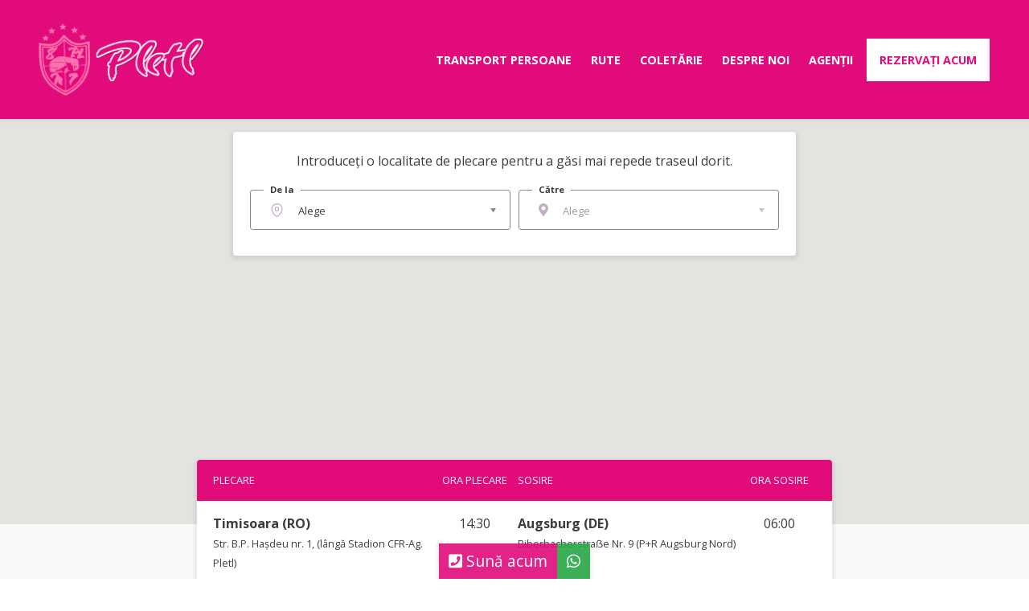

--- FILE ---
content_type: text/html; charset=utf-8
request_url: https://www.pletl.ro/trasee?page=205
body_size: 13142
content:
<!DOCTYPE html>
<html>
<head>
    <meta charset="UTF-8">
    <meta name="description" content="Transport persoane germania, transport persoane Austria">
    <meta name="keywords" content="">
    <meta name="author" content="Pletl">
    <meta name="viewport" content="width=device-width, initial-scale=1.0">
    <meta name="theme-color" content=" #e10b7c">
    <meta property="og:image"
          content="https://www.pletl.ro/media/buses/small/ar23ple_2.jpg"/>

    <title>Transport Germania, transport Austria | Pletl</title>
        <link rel="stylesheet" href="/pletl_modern/styles/stylesheets/main_changed.css?v=111"/>
    <link href="https://fonts.googleapis.com/css2?family=Open+Sans:wght@300;400;600;700;800&display=swap&subset=latin-ext"
          rel="stylesheet">
    <link href="https://fonts.googleapis.com/css2?family=Dancing+Script:wght@600&display=swap&subset=latin-ext"
          rel="stylesheet">

    <script src="/pletl_modern/js/jquery-3.4.1.min.js"></script>


    <link href=/css/app.40134602.css rel=preload as=style>
    <link href=/js/app.b8b7c15e.js rel=preload as=script>
    <link href=/css/app.40134602.css rel=stylesheet>
</head>
<body>

<!--<div class="alert alert-warning my-0 text-center px-2 py-3 font-weight-bold">-->
<!--    Plecările dinspre MIZIL, BUZAU, RÂMNICU SĂRAT, FOCȘANI, GALAȚI și BRĂILA sunt suspendate temporar între 15.01.2023 și 01.04.2023-->
<!--</div>-->

<section
        class="py-0 py-lg-3 shadow-sm sticky-top alternate-header anim"
        id="navbar">
    <nav class="navbar navbar-expand-lg container">
        <a class="navbar-brand" href="/">

            <img src="/pletl_modern/images/logo/pletl-stema.png"
                 title="Transport Germania, Transport Austria"
                 alt="Transport Germania, Transport Austria"
                 class="img-fluid xfafa">
            <img src="/pletl_modern/images/logo/pletl-transport-germania.png"
                 title="Transport Germania, Transport Austria"
                 alt="Transport Germania, Transport Austria"
                 class="img-fluid">
        </a>

        <div class="d-inline-flex d-lg-none ml-auto mr-3">
            <div class="nav-item">
                            </div>
        </div>

        <button class="navbar-toggler" type="button" onclick="$('.navbar-collapse').toggleClass('navbar-show')">
            <i class="fas fa-bars text-primary"></i>
        </button>


        <div class="navbar-collapse" id="navbarSupportedContent">

            <a href="#" class="close-navbar d-lg-none btn-block text-center"
               onclick="$('.navbar-collapse').removeClass('navbar-show')">
                <i class="fas fa-times"></i>
            </a>

            <ul class="navbar-nav ml-auto align-items-center">
                <li class="nav-item">
                    <a class="nav-link " href="/transport_persoane">Transport persoane</a>
                </li>


<!--                transform: scale(0.7);-->
                <li class="nav-item">
                    <a class="nav-link" href="/trasee">Rute </a>
                </li>

                <li class="nav-item">
                    <a class="nav-link " href="/coletarie">Coletărie </a>
                </li>

                <li class="nav-item">
                    <a class="nav-link " href="/despre_noi">Despre noi</a>
                </li>

                <li class="nav-item d-inline-flex d-md-none d-xl-inline-flex">
                    <a class="nav-link " href="/inchirieri-autocare">Închirieri autocare</a>
                </li>


                <li class="nav-item d-inline-flex d-md-none d-lg-inline-flex">
                    <a class="nav-link " href="/agentii">Agenții</a>
                </li>


                <!--                <li class="nav-item">-->
<!--                    <a class="nav-link" href="/contact">Contact</a>-->
<!--                </li>-->

                <li class="nav-item d-none d-lg-block">
                    <a class="nav-link btn btn-primary book-now rounded-0" href="/rezervari">Rezervați acum</a>
                </li>
            </ul>

            <div class="text-center d-lg-none">
                <a href="#">
                    <img src="/pletl_modern/images/logo/pletl-transport-germania.png"
                         title="Transport Germania, Transport Austria"
                         alt="Transport Germania, Transport Austria"
                         class="img-fluid logo-mobile">
                </a>
            </div>
        </div>
    </nav>

</section>


<section class="p-0 position-relative">
    <!--    height: 85vh; max-height: 900px-->
    <div id="map" style="background:#eee; height: 70vh">
    </div>
    <div class="position-absolute w-100 mt-5 mt-md-3 pt-3 pt-md-0  px-2" style="z-index: 1; top: 0">
        <div class="booking-form mx-auto bg-white p-3 rounded shadow-md" style="width: 700px; max-width: 100%;">
            <p class="text-center mb-4 mt-2">
                Introduceți o localitate de plecare pentru a găsi mai repede traseul dorit.
            </p>

            <div class="form-row mx-auto">
                <div class="col-md-6">
                    <div class="form-group pl-2 pl-md-4">
                        <label for="departure" class="label-departure bg-white">De la</label>
                        <div class="icon bg-secondary"
                             style="-webkit-mask-image: url('/pletl_modern/images/icon/map-pin.svg')"></div>
                        <select autocomplete="off" name="departure_id" id='departure_id'
                                class="form-control chosen-select"
                                onchange='refeshDepartureMarker();loadArrivals(this.value);'>
                            <option value='0'>Alege</option>
                                                            <option data-address="Alesd, RO"
                                        value="163">Alesd - Str. 1 Decembrie, nr.54/B (Motel-Restaurant Manhattan, vis-a-vis de OMV)</option>
                                                            <option data-address="Ansbach, DE"
                                        value="100">Ansbach - Bahnhofsplatz Nr.2 (Busbahnhof / Autogara langa Gara)</option>
                                                            <option data-address="Arad, RO"
                                        value="5">Arad - Calea Aurel Vlaicu Nr.308, ( Autogară Pletl )</option>
                                                            <option data-address="Aschaffenburg, DE"
                                        value="48">Aschaffenburg - Goldbacherstraße Nr.2 (City Galerie Statie Bus)</option>
                                                            <option data-address="Augsburg, DE"
                                        value="36">Augsburg - Biberbacherstraẞe Nr. 9 (P+R Augsburg Nord)</option>
                                                            <option data-address="Bacau, RO"
                                        value="80">Bacau - Str. Gării 13a, ( în fața Gării )</option>
                                                            <option data-address="Baden - Baden, DE"
                                        value="112">Baden - Baden - Ooser Bahnhofstraẞe Nr.4 (Busbahnhof / Autogara langa Gara)</option>
                                                            <option data-address="Baile Herculane, RO"
                                        value="121">Baile Herculane - DN 6 – Gară (parcare)</option>
                                                            <option data-address="Bals, RO"
                                        value="164">Bals - Str. Nicolae Bălcescu, (Stație Bus lângă Monumentul Eroilor, Jysk)</option>
                                                            <option data-address="Beclean, RO"
                                        value="86">Beclean - Str. Bobâlna, (stație Autobuz, în fața Gării)</option>
                                                            <option data-address="Bielefeld, DE"
                                        value="183">Bielefeld - Bielefeld-Brackwede,Eisenbahnstraße (Fernbusbahnhof)</option>
                                                            <option data-address="Bistrita, RO"
                                        value="85">Bistrita - Str. Rodnei, (Autogară lângă Gară)</option>
                                                            <option data-address="Brăila, RO"
                                        value="173">Brăila - Str. General Eremia Grigorescu, (Gară - Parcare)</option>
                                                            <option data-address="Brasov, RO"
                                        value="21">Brasov - Șoseaua Cristianului DN1-E68, (cap de linie Terminus RAT, Autogara Internațională</option>
                                                            <option data-address="Bucuresti Filaret, RO"
                                        value="23">Bucuresti Filaret - Str. Doctor Constantin Istrati nr.1, (Autogara Filaret - Ag. Pletl)</option>
                                                            <option data-address="Bucuresti Gara Nord, RO"
                                        value="127">Bucuresti Gara Nord - Calea Grivitei,Parcare Muzeu CFR(langa Gara Nord)</option>
                                                            <option data-address="Buhl, DE"
                                        value="101">Buhl - Guterstraẞe Nr. 8 (Busbahnhof / Autogara langa Gara)</option>
                                                            <option data-address="Bumbesti –Jiu, RO"
                                        value="165">Bumbesti –Jiu - Str. Parângului E79, (Stație Bus lângă spital)</option>
                                                            <option data-address="Buzău, RO"
                                        value="174">Buzău - B-dul Unirii nr. 3, (Lângă Rompetrol)</option>
                                                            <option data-address="Campina, RO"
                                        value="92">Campina - DN 1, km.92+250, (Restaurant Casa Bucătarului, la pasarelă)</option>
                                                            <option data-address="Caransebes, RO"
                                        value="11">Caransebes - Calea Timișoarei, (vis a vis de Gară)</option>
                                                            <option data-address="Chisineu Cris, RO"
                                        value="90">Chisineu Cris - Str. Înfrățirii DN79A, (Stație Bus vis a vis de Lidl)</option>
                                                            <option data-address="Cluj-Napoca, RO"
                                        value="8">Cluj-Napoca - Intersecția străzilor Decebal și Oașului, (Autogara Sens Vest)</option>
                                                            <option data-address="Codlea, RO"
                                        value="94">Codlea - Str. Lungă E68 DN1, (Stație Bus, vis a vis Muzeu-Cetate)</option>
                                                            <option data-address="Crailsheim, DE"
                                        value="99">Crailsheim - Worthingtonstraẞe Nr. 15 (Busbahnhof / Autogara langa Gara)</option>
                                                            <option data-address="Craiova, RO"
                                        value="27">Craiova - Bulevardul Decebal nr. 5, (Autogara Nord, lângă Gară)</option>
                                                            <option data-address="Curtea de Arges, RO"
                                        value="222">Curtea de Arges - Strada Traian nr.3 (langa Peco Self)</option>
                                                            <option data-address="Deggendorf, DE"
                                        value="40">Deggendorf - Guterstraẞe Nr.8 (Busbahnhof / Autogara langa Gara)</option>
                                                            <option data-address="Dej, RO"
                                        value="87">Dej - Str. 1 Mai, (Gară)</option>
                                                            <option data-address="Deva, RO"
                                        value="15">Deva - P-ța Gării 2 (Gară, Autogara Pluscom, lângă Mcdonalds)</option>
                                                            <option data-address="Dortmund, DE"
                                        value="41">Dortmund - Steinstraẞe Nr. 39 (Busbahnhof / Autogara langa Gara)</option>
                                                            <option data-address="Drobeta Turnu Severin, RO"
                                        value="122">Drobeta Turnu Severin - B-dul Tudor Vladimirescu, (Hotel Traian)</option>
                                                            <option data-address="Duisburg, DE"
                                        value="188">Duisburg - Mercatorstraße 90, 47051 </option>
                                                            <option data-address="Dusseldorf, DE"
                                        value="43">Dusseldorf - Worringerstraẞe Nr. 114 (Busbahnhof / Autogara langa Gara)</option>
                                                            <option data-address="Essen, DE"
                                        value="42">Essen - Freiheit, 45127 Essen (Busbahnhof / Autogara langa Gara)</option>
                                                            <option data-address="Fagaras, RO"
                                        value="93">Fagaras - Str. Tudor Vladimirescu, (Vis-a-vis de Lidl/ Stația Bus lângă OMV)</option>
                                                            <option data-address="Filiasi, RO"
                                        value="162">Filiasi - B-dul Racoțeanu E79 (Stația Bus Lacuri, lângă peco Petrom)</option>
                                                            <option data-address="Focșani, RO"
                                        value="176">Focșani - Calea Brăilei, (Stație Bus, lângă McDonalds)</option>
                                                            <option data-address="Frankfurt, DE"
                                        value="47">Frankfurt - Pforzheimerstraẞe Nr. 7 ( Ag. Pletl/ langa Gara)</option>
                                                            <option data-address="Freiburg, DE"
                                        value="55">Freiburg - Bismarckallee (Busbahnhof Platform 7/ Autogara Peron 7)</option>
                                                            <option data-address="Galați, RO"
                                        value="175">Galați - Str. Brăilei, E584/Șoseaua de centură, (Peco Rompetrol Partener, ieșire Tecuci – Focșani)</option>
                                                            <option data-address="Giessen, DE"
                                        value="46">Giessen - Fernbus-Haltestelle; Licherstraẞe ecke An der Automeile</option>
                                                            <option data-address="Hateg, RO"
                                        value="166">Hateg - Str. Nicolae Titulescu, (lângă mag. Lidl)</option>
                                                            <option data-address="Heidelberg, DE"
                                        value="30">Heidelberg - Alte Eppelheimer strasse, Fernbushaltestelle (Statie Bus)</option>
                                                            <option data-address="Heilbronn, DE"
                                        value="34">Heilbronn - Bahnhofstraße 36 (Autogara langa Gara) Peron 10-13</option>
                                                            <option data-address="Huedin, RO"
                                        value="167">Huedin - Str. Protopop Aurel Munteanu 71, (Motel Montana, lângă Petrom)</option>
                                                            <option data-address="Hunedoara, RO"
                                        value="24">Hunedoara - B-dul Republicii 11, (Vis-a-vis de Gară/Autogară)</option>
                                                            <option data-address="Iasi, RO"
                                        value="77">Iasi - Șoseaua Arcu 29, ( în față la Magazinul Market - fost Billa )</option>
                                                            <option data-address="Karlsruhe, DE"
                                        value="31">Karlsruhe - Hinterm Hauptbahnhof Nr.6 (Hauptbahnhof/ Gara)</option>
                                                            <option data-address="Koln, DE"
                                        value="44">Koln - Kennedystraße (Fernbusterminal B2B) Aeroport Köln/Bonn</option>
                                                            <option data-address="Lahr, DE"
                                        value="111">Lahr - Eisenbahnstrasse Nr.26 (100m von Hauptbahnhof/100m de Gara)</option>
                                                            <option data-address="Landshut, DE"
                                        value="39">Landshut - Bahnhofstraẞe (Hauptbahnhof/ Gara)</option>
                                                            <option data-address="Linz, AU"
                                        value="53">Linz - Industriezeile Nr. 12 statie bus</option>
                                                            <option data-address="Lipova, RO"
                                        value="6">Lipova - Str. Slt. Suciu Sorin 134 F, (Autohof Pletl)</option>
                                                            <option data-address="Lugoj, RO"
                                        value="10">Lugoj - E70, Parcul George Enescu (Stație autobuz)</option>
                                                            <option data-address="Mannheim, DE"
                                        value="29">Mannheim - Heinrich-von-Stephan-Straẞe (Busbahnhof/ Autogara)</option>
                                                            <option data-address="Medias, RO"
                                        value="18">Medias - Str. Unirii nr.4 (Gară, Parcare lângă Poștă)</option>
                                                            <option data-address="Mizil, RO"
                                        value="178">Mizil - Str. Mihai Bravu nr. 224, (Lângă OMV)</option>
                                                            <option data-address="Munchen, DE"
                                        value="37">Munchen - Hans-Jensen-Weg (Busbahnhof/Autogara Frottmaning Peron 15, langa Allianz Arena)</option>
                                                            <option data-address="Nadlac, RO"
                                        value="1">Nadlac - Vama Nadlac de pe Autostrada, tronsonul destinat Autocarelor</option>
                                                            <option data-address="Nurnberg, DE"
                                        value="50">Nurnberg - U-Bahnhof Rothenburgerstraẞe (colt Schlachthofstraẞe)</option>
                                                            <option data-address="Offenburg, DE"
                                        value="114">Offenburg - Okenstraẞe Nr. 74 (colt cu Guterstraẞe)</option>
                                                            <option data-address="Ohringen, DE"
                                        value="98">Ohringen - Herrenwiesenstraẞe (in spate la Peco)</option>
                                                            <option data-address="Onesti, RO"
                                        value="81">Onesti - Str. Republicii Nr. 55, (în fața Gării)</option>
                                                            <option data-address="Oradea, RO"
                                        value="7">Oradea - B-dul Decebal, (Autogara OTL Decebal, Stație Bus)</option>
                                                            <option data-address="Orastie, RO"
                                        value="182">Orastie - B-dul Eroilor (Zona Micro2, Stație Bus)</option>
                                                            <option data-address="Orsova, RO"
                                        value="120">Orsova - B-dul 1 Decembrie1918, (Stație de autobuz din fața Judecătoriei)</option>
                                                            <option data-address="Passau, DE"
                                        value="52">Passau - Bahnhofstraẞe Nr. 30 – 32a (Statie Autobus, sub podul de la Gara Passau)</option>
                                                            <option data-address="Petrosani, RO"
                                        value="26">Petrosani - Str. Horea DN66, (Parcarea de lângă sensul giratoriu Santa Barbara)</option>
                                                            <option data-address="Pforzheim, DE"
                                        value="32">Pforzheim - ZOB, strada Franziskus 14 (langa  Biserica St. Franziskus)</option>
                                                            <option data-address="Piatra Neamt, RO"
                                        value="79">Piatra Neamt - Gara</option>
                                                            <option data-address="Pitesti, RO"
                                        value="118">Pitesti - Str. Târgu din Vale nr.54, (Autogara Sud Astra Tours)</option>
                                                            <option data-address="Ploiesti, RO"
                                        value="22">Ploiesti - Str. Depoului nr. 9-11, (Autogara Sud, lângă Gara Sud)</option>
                                                            <option data-address="Râmnicu Sărat, RO"
                                        value="179">Râmnicu Sărat - Str. Mihail Kogalniceanu (Stație Bus, în fața mag. Profi)</option>
                                                            <option data-address="Ramnicu Valcea, RO"
                                        value="119">Ramnicu Valcea - Str.George Coșbuc nr. 4, (Autogara Antares)</option>
                                                            <option data-address="Rastatt, DE"
                                        value="115">Rastatt - Bahnhofstraẞe Nr. 52 (Busbahnhof / Autogara langa Gara)</option>
                                                            <option data-address="Regensburg, DE"
                                        value="51">Regensburg - Fernbushaltestelle, Bahnhofstrasse 16, langa Posta(Postbank), aproape de  Gara (Hauptbahnhof)</option>
                                                            <option data-address="Resita, RO"
                                        value="12">Resita - B-dul Muncii 8, Cartier Govândari (parcare în spatele Gării Nord)</option>
                                                            <option data-address="Rheda-Wiedenbruck, DE"
                                        value="192">Rheda-Wiedenbruck - Bahnhofsplatz 12 – 16 (Haltestelle FlixBus, vorm Parkhaus)</option>
                                                            <option data-address="Roman, RO"
                                        value="78">Roman - Str. Sucedava 2, (Stație Autobuz în fața Mag. Kaufland, șoseaua de centură)</option>
                                                            <option data-address="Rovinari, RO"
                                        value="168">Rovinari - DN66 – E79 (Stație-Parcare “La Tractoraș”, Monumentul Mineritului)</option>
                                                            <option data-address="Salonta, RO"
                                        value="91">Salonta - Str. Aradului, (lângă Peco OMV)</option>
                                                            <option data-address="Sankt Pölten, AU"
                                        value="58">Sankt Pölten - Mariazellerstraẞe Nr. 176 ( langa Magazinul Hornbach)</option>
                                                            <option data-address="Sebes, RO"
                                        value="16">Sebes - Str. Gării nr. 49 (Autogara Voltrans, lângă Gară)</option>
                                                            <option data-address="Sfantul Gheorghe, RO"
                                        value="83">Sfantul Gheorghe - Str. Gării, (lângă Gară)</option>
                                                            <option data-address="Sibiu, RO"
                                        value="17">Sibiu - str. Monaco 10 (Autogara Pletl, vis a vis Fabr. Continental)</option>
                                                            <option data-address="Siegen, DE"
                                        value="45">Siegen - Koblenzerstraẞe (Siegerland Halle)</option>
                                                            <option data-address="Sighisoara, RO"
                                        value="19">Sighisoara - Str,Tarnavei,statie Bus(langa Mag.Penny)</option>
                                                            <option data-address="Sinaia, RO"
                                        value="146">Sinaia - Calea Prahovei DN1, (Gara din Sinaia, parcare)</option>
                                                            <option data-address="Slatina, RO"
                                        value="123">Slatina - Str. Constructorului 1A, (Autogara Coveanu)</option>
                                                            <option data-address="Straubing, DE"
                                        value="170">Straubing - Bahnhofplatz nr. 16 (Hauptbahnhof/Busbahnhof)</option>
                                                            <option data-address="Stuttgart, DE"
                                        value="33">Stuttgart - Flughafenstraße Nr. 43 (SAB - Stuttgart Airport Busterminals)</option>
                                                            <option data-address="Targu Frumos, RO"
                                        value="147">Targu Frumos - Str. Cuza Vodă DN 28, (Autogara Intertrans Company, vis a vis de PECO OMV)</option>
                                                            <option data-address="Targu Jiu, RO"
                                        value="25">Targu Jiu - Bdul Ecaterina Teodoroiu,lânga Petrom-iesire Bumbesti</option>
                                                            <option data-address="Targu Mures, RO"
                                        value="20">Targu Mures - P-ta Gării nr. 6, (Autogara Duda Trans)</option>
                                                            <option data-address="Targu Secuiesc, RO"
                                        value="82">Targu Secuiesc - Str. 1 Decembrie 1918, (Peco Mol, ieșire spre Brașov)</option>
                                                            <option data-address="Tecuci, RO"
                                        value="180">Tecuci - Str. Gheorghe Petrașcu nr.66, (Parcare Kaufland)</option>
                                                            <option data-address="Timisoara, RO"
                                        value="9">Timisoara - Str. B.P. Hașdeu nr. 1, (lângă Stadion CFR-Ag. Pletl)</option>
                                                            <option data-address="Ulm, DE"
                                        value="35">Ulm - Fernbushaltestelle Böfingen - Eberhard-Finckh-Straβe</option>
                                                            <option data-address="Wels, AU"
                                        value="57">Wels - Eisenfeldstraẞe Nr. 2 (langa McDonald's)</option>
                                                            <option data-address="Wien ( Viena ), AU"
                                        value="54">Wien ( Viena ) - VIB Erdberg strasse 200A(Statie Bus) </option>
                                                            <option data-address="Wurzburg, DE"
                                        value="49">Wurzburg - Bismarkstraẞe Nr. 18, (statie Autocar; vis-à-vis de Posta)</option>
                                                    </select>
                    </div>
                </div>
                <div class="col-md-6">
                    <div class="form-group pl-2 pl-md-4">
                        <label for="arival" class="label-arival bg-white">Către</label>
                        <i class="fas fa-map-marker-alt"></i>
                        <select autocomplete="off" name="arrival_id" id='arrival_id' class="form-control chosen-select"
                                onchange='loadRoutes();' disabled='disabled'>
                            <option value='0'>Alege</option>
                                                            <option data-address="Alesd, RO"
                                        value="163">Alesd - Str. 1 Decembrie, nr.54/B (Motel-Restaurant Manhattan, vis-a-vis de OMV)</option>
                                                            <option data-address="Ansbach, DE"
                                        value="100">Ansbach - Bahnhofsplatz Nr.2 (Busbahnhof / Autogara langa Gara)</option>
                                                            <option data-address="Arad, RO"
                                        value="5">Arad - Calea Aurel Vlaicu Nr.308, ( Autogară Pletl )</option>
                                                            <option data-address="Aschaffenburg, DE"
                                        value="48">Aschaffenburg - Goldbacherstraße Nr.2 (City Galerie Statie Bus)</option>
                                                            <option data-address="Augsburg, DE"
                                        value="36">Augsburg - Biberbacherstraẞe Nr. 9 (P+R Augsburg Nord)</option>
                                                            <option data-address="Bacau, RO"
                                        value="80">Bacau - Str. Gării 13a, ( în fața Gării )</option>
                                                            <option data-address="Baden - Baden, DE"
                                        value="112">Baden - Baden - Ooser Bahnhofstraẞe Nr.4 (Busbahnhof / Autogara langa Gara)</option>
                                                            <option data-address="Baile Herculane, RO"
                                        value="121">Baile Herculane - DN 6 – Gară (parcare)</option>
                                                            <option data-address="Bals, RO"
                                        value="164">Bals - Str. Nicolae Bălcescu, (Stație Bus lângă Monumentul Eroilor, Jysk)</option>
                                                            <option data-address="Beclean, RO"
                                        value="86">Beclean - Str. Bobâlna, (stație Autobuz, în fața Gării)</option>
                                                            <option data-address="Bielefeld, DE"
                                        value="183">Bielefeld - Bielefeld-Brackwede,Eisenbahnstraße (Fernbusbahnhof)</option>
                                                            <option data-address="Bistrita, RO"
                                        value="85">Bistrita - Str. Rodnei, (Autogară lângă Gară)</option>
                                                            <option data-address="Brăila, RO"
                                        value="173">Brăila - Str. General Eremia Grigorescu, (Gară - Parcare)</option>
                                                            <option data-address="Brasov, RO"
                                        value="21">Brasov - Șoseaua Cristianului DN1-E68, (cap de linie Terminus RAT, Autogara Internațională</option>
                                                            <option data-address="Bucuresti Filaret, RO"
                                        value="23">Bucuresti Filaret - Str. Doctor Constantin Istrati nr.1, (Autogara Filaret - Ag. Pletl)</option>
                                                            <option data-address="Bucuresti Gara Nord, RO"
                                        value="127">Bucuresti Gara Nord - Calea Grivitei,Parcare Muzeu CFR(langa Gara Nord)</option>
                                                            <option data-address="Buhl, DE"
                                        value="101">Buhl - Guterstraẞe Nr. 8 (Busbahnhof / Autogara langa Gara)</option>
                                                            <option data-address="Bumbesti –Jiu, RO"
                                        value="165">Bumbesti –Jiu - Str. Parângului E79, (Stație Bus lângă spital)</option>
                                                            <option data-address="Buzău, RO"
                                        value="174">Buzău - B-dul Unirii nr. 3, (Lângă Rompetrol)</option>
                                                            <option data-address="Campina, RO"
                                        value="92">Campina - DN 1, km.92+250, (Restaurant Casa Bucătarului, la pasarelă)</option>
                                                            <option data-address="Caransebes, RO"
                                        value="11">Caransebes - Calea Timișoarei, (vis a vis de Gară)</option>
                                                            <option data-address="Chisineu Cris, RO"
                                        value="90">Chisineu Cris - Str. Înfrățirii DN79A, (Stație Bus vis a vis de Lidl)</option>
                                                            <option data-address="Cluj-Napoca, RO"
                                        value="8">Cluj-Napoca - Intersecția străzilor Decebal și Oașului, (Autogara Sens Vest)</option>
                                                            <option data-address="Codlea, RO"
                                        value="94">Codlea - Str. Lungă E68 DN1, (Stație Bus, vis a vis Muzeu-Cetate)</option>
                                                            <option data-address="Crailsheim, DE"
                                        value="99">Crailsheim - Worthingtonstraẞe Nr. 15 (Busbahnhof / Autogara langa Gara)</option>
                                                            <option data-address="Craiova, RO"
                                        value="27">Craiova - Bulevardul Decebal nr. 5, (Autogara Nord, lângă Gară)</option>
                                                            <option data-address="Curtea de Arges, RO"
                                        value="222">Curtea de Arges - Strada Traian nr.3 (langa Peco Self)</option>
                                                            <option data-address="Deggendorf, DE"
                                        value="40">Deggendorf - Guterstraẞe Nr.8 (Busbahnhof / Autogara langa Gara)</option>
                                                            <option data-address="Dej, RO"
                                        value="87">Dej - Str. 1 Mai, (Gară)</option>
                                                            <option data-address="Deva, RO"
                                        value="15">Deva - P-ța Gării 2 (Gară, Autogara Pluscom, lângă Mcdonalds)</option>
                                                            <option data-address="Dortmund, DE"
                                        value="41">Dortmund - Steinstraẞe Nr. 39 (Busbahnhof / Autogara langa Gara)</option>
                                                            <option data-address="Drobeta Turnu Severin, RO"
                                        value="122">Drobeta Turnu Severin - B-dul Tudor Vladimirescu, (Hotel Traian)</option>
                                                            <option data-address="Duisburg, DE"
                                        value="188">Duisburg - Mercatorstraße 90, 47051 </option>
                                                            <option data-address="Dusseldorf, DE"
                                        value="43">Dusseldorf - Worringerstraẞe Nr. 114 (Busbahnhof / Autogara langa Gara)</option>
                                                            <option data-address="Essen, DE"
                                        value="42">Essen - Freiheit, 45127 Essen (Busbahnhof / Autogara langa Gara)</option>
                                                            <option data-address="Fagaras, RO"
                                        value="93">Fagaras - Str. Tudor Vladimirescu, (Vis-a-vis de Lidl/ Stația Bus lângă OMV)</option>
                                                            <option data-address="Filiasi, RO"
                                        value="162">Filiasi - B-dul Racoțeanu E79 (Stația Bus Lacuri, lângă peco Petrom)</option>
                                                            <option data-address="Focșani, RO"
                                        value="176">Focșani - Calea Brăilei, (Stație Bus, lângă McDonalds)</option>
                                                            <option data-address="Frankfurt, DE"
                                        value="47">Frankfurt - Pforzheimerstraẞe Nr. 7 ( Ag. Pletl/ langa Gara)</option>
                                                            <option data-address="Freiburg, DE"
                                        value="55">Freiburg - Bismarckallee (Busbahnhof Platform 7/ Autogara Peron 7)</option>
                                                            <option data-address="Freilassing*, DE"
                                        value="113">Freilassing* - Busbahnhof</option>
                                                            <option data-address="G&ouml;ppingen, DE"
                                        value="76">G&ouml;ppingen - Jahnstra&szlig;e/Bahnhofsteg</option>
                                                            <option data-address="Galați, RO"
                                        value="175">Galați - Str. Brăilei, E584/Șoseaua de centură, (Peco Rompetrol Partener, ieșire Tecuci – Focșani)</option>
                                                            <option data-address="Giessen, DE"
                                        value="46">Giessen - Fernbus-Haltestelle; Licherstraẞe ecke An der Automeile</option>
                                                            <option data-address="Hateg, RO"
                                        value="166">Hateg - Str. Nicolae Titulescu, (lângă mag. Lidl)</option>
                                                            <option data-address="Heidelberg, DE"
                                        value="30">Heidelberg - Alte Eppelheimer strasse, Fernbushaltestelle (Statie Bus)</option>
                                                            <option data-address="Heilbronn, DE"
                                        value="34">Heilbronn - Bahnhofstraße 36 (Autogara langa Gara) Peron 10-13</option>
                                                            <option data-address="Huedin, RO"
                                        value="167">Huedin - Str. Protopop Aurel Munteanu 71, (Motel Montana, lângă Petrom)</option>
                                                            <option data-address="Hunedoara, RO"
                                        value="24">Hunedoara - B-dul Republicii 11, (Vis-a-vis de Gară/Autogară)</option>
                                                            <option data-address="Iasi, RO"
                                        value="77">Iasi - Șoseaua Arcu 29, ( în față la Magazinul Market - fost Billa )</option>
                                                            <option data-address="Karlsruhe, DE"
                                        value="31">Karlsruhe - Hinterm Hauptbahnhof Nr.6 (Hauptbahnhof/ Gara)</option>
                                                            <option data-address="Koln, DE"
                                        value="44">Koln - Kennedystraße (Fernbusterminal B2B) Aeroport Köln/Bonn</option>
                                                            <option data-address="Lahr, DE"
                                        value="111">Lahr - Eisenbahnstrasse Nr.26 (100m von Hauptbahnhof/100m de Gara)</option>
                                                            <option data-address="Landshut, DE"
                                        value="39">Landshut - Bahnhofstraẞe (Hauptbahnhof/ Gara)</option>
                                                            <option data-address="Linz, AU"
                                        value="53">Linz - Industriezeile Nr. 12 statie bus</option>
                                                            <option data-address="Lipova, RO"
                                        value="6">Lipova - Str. Slt. Suciu Sorin 134 F, (Autohof Pletl)</option>
                                                            <option data-address="Lugoj, RO"
                                        value="10">Lugoj - E70, Parcul George Enescu (Stație autobuz)</option>
                                                            <option data-address="Mannheim, DE"
                                        value="29">Mannheim - Heinrich-von-Stephan-Straẞe (Busbahnhof/ Autogara)</option>
                                                            <option data-address="Medias, RO"
                                        value="18">Medias - Str. Unirii nr.4 (Gară, Parcare lângă Poștă)</option>
                                                            <option data-address="Mizil, RO"
                                        value="178">Mizil - Str. Mihai Bravu nr. 224, (Lângă OMV)</option>
                                                            <option data-address="Munchen, DE"
                                        value="37">Munchen - Hans-Jensen-Weg (Busbahnhof/Autogara Frottmaning Peron 15, langa Allianz Arena)</option>
                                                            <option data-address="Nadlac, RO"
                                        value="1">Nadlac - Vama Nadlac de pe Autostrada, tronsonul destinat Autocarelor</option>
                                                            <option data-address="Nurnberg, DE"
                                        value="50">Nurnberg - U-Bahnhof Rothenburgerstraẞe (colt Schlachthofstraẞe)</option>
                                                            <option data-address="Offenburg, DE"
                                        value="114">Offenburg - Okenstraẞe Nr. 74 (colt cu Guterstraẞe)</option>
                                                            <option data-address="Ohringen, DE"
                                        value="98">Ohringen - Herrenwiesenstraẞe (in spate la Peco)</option>
                                                            <option data-address="Onesti, RO"
                                        value="81">Onesti - Str. Republicii Nr. 55, (în fața Gării)</option>
                                                            <option data-address="Oradea, RO"
                                        value="7">Oradea - B-dul Decebal, (Autogara OTL Decebal, Stație Bus)</option>
                                                            <option data-address="Orastie, RO"
                                        value="182">Orastie - B-dul Eroilor (Zona Micro2, Stație Bus)</option>
                                                            <option data-address="Orsova, RO"
                                        value="120">Orsova - B-dul 1 Decembrie1918, (Stație de autobuz din fața Judecătoriei)</option>
                                                            <option data-address="Passau, DE"
                                        value="52">Passau - Bahnhofstraẞe Nr. 30 – 32a (Statie Autobus, sub podul de la Gara Passau)</option>
                                                            <option data-address="Petrosani, RO"
                                        value="26">Petrosani - Str. Horea DN66, (Parcarea de lângă sensul giratoriu Santa Barbara)</option>
                                                            <option data-address="Pforzheim, DE"
                                        value="32">Pforzheim - ZOB, strada Franziskus 14 (langa  Biserica St. Franziskus)</option>
                                                            <option data-address="Piatra Neamt, RO"
                                        value="79">Piatra Neamt - Gara</option>
                                                            <option data-address="Pitesti, RO"
                                        value="118">Pitesti - Str. Târgu din Vale nr.54, (Autogara Sud Astra Tours)</option>
                                                            <option data-address="Ploiesti, RO"
                                        value="22">Ploiesti - Str. Depoului nr. 9-11, (Autogara Sud, lângă Gara Sud)</option>
                                                            <option data-address="Râmnicu Sărat, RO"
                                        value="179">Râmnicu Sărat - Str. Mihail Kogalniceanu (Stație Bus, în fața mag. Profi)</option>
                                                            <option data-address="Ramnicu Valcea, RO"
                                        value="119">Ramnicu Valcea - Str.George Coșbuc nr. 4, (Autogara Antares)</option>
                                                            <option data-address="Rastatt, DE"
                                        value="115">Rastatt - Bahnhofstraẞe Nr. 52 (Busbahnhof / Autogara langa Gara)</option>
                                                            <option data-address="Regensburg, DE"
                                        value="51">Regensburg - Fernbushaltestelle, Bahnhofstrasse 16, langa Posta(Postbank), aproape de  Gara (Hauptbahnhof)</option>
                                                            <option data-address="Resita, RO"
                                        value="12">Resita - B-dul Muncii 8, Cartier Govândari (parcare în spatele Gării Nord)</option>
                                                            <option data-address="Rheda-Wiedenbruck, DE"
                                        value="192">Rheda-Wiedenbruck - Bahnhofsplatz 12 – 16 (Haltestelle FlixBus, vorm Parkhaus)</option>
                                                            <option data-address="Roman, RO"
                                        value="78">Roman - Str. Sucedava 2, (Stație Autobuz în fața Mag. Kaufland, șoseaua de centură)</option>
                                                            <option data-address="Rosenheim*, DE"
                                        value="116">Rosenheim* - Bushaltestelle J am Bahnhof Rosenheim</option>
                                                            <option data-address="Rovinari, RO"
                                        value="168">Rovinari - DN66 – E79 (Stație-Parcare “La Tractoraș”, Monumentul Mineritului)</option>
                                                            <option data-address="Salonta, RO"
                                        value="91">Salonta - Str. Aradului, (lângă Peco OMV)</option>
                                                            <option data-address="Salzburg* (Freilassing), AU"
                                        value="56">Salzburg* (Freilassing) - Lastenstrasse 12</option>
                                                            <option data-address="Sankt Pölten, AU"
                                        value="58">Sankt Pölten - Mariazellerstraẞe Nr. 176 ( langa Magazinul Hornbach)</option>
                                                            <option data-address="Sebes, RO"
                                        value="16">Sebes - Str. Gării nr. 49 (Autogara Voltrans, lângă Gară)</option>
                                                            <option data-address="Sfantul Gheorghe, RO"
                                        value="83">Sfantul Gheorghe - Str. Gării, (lângă Gară)</option>
                                                            <option data-address="Sibiu, RO"
                                        value="17">Sibiu - str. Monaco 10 (Autogara Pletl, vis a vis Fabr. Continental)</option>
                                                            <option data-address="Siegen, DE"
                                        value="45">Siegen - Koblenzerstraẞe (Siegerland Halle)</option>
                                                            <option data-address="Sighisoara, RO"
                                        value="19">Sighisoara - Str,Tarnavei,statie Bus(langa Mag.Penny)</option>
                                                            <option data-address="Sinaia, RO"
                                        value="146">Sinaia - Calea Prahovei DN1, (Gara din Sinaia, parcare)</option>
                                                            <option data-address="Slatina, RO"
                                        value="123">Slatina - Str. Constructorului 1A, (Autogara Coveanu)</option>
                                                            <option data-address="Straubing, DE"
                                        value="170">Straubing - Bahnhofplatz nr. 16 (Hauptbahnhof/Busbahnhof)</option>
                                                            <option data-address="Stuttgart, DE"
                                        value="33">Stuttgart - Flughafenstraße Nr. 43 (SAB - Stuttgart Airport Busterminals)</option>
                                                            <option data-address="Targu Frumos, RO"
                                        value="147">Targu Frumos - Str. Cuza Vodă DN 28, (Autogara Intertrans Company, vis a vis de PECO OMV)</option>
                                                            <option data-address="Targu Jiu, RO"
                                        value="25">Targu Jiu - Bdul Ecaterina Teodoroiu,lânga Petrom-iesire Bumbesti</option>
                                                            <option data-address="Targu Mures, RO"
                                        value="20">Targu Mures - P-ta Gării nr. 6, (Autogara Duda Trans)</option>
                                                            <option data-address="Targu Secuiesc, RO"
                                        value="82">Targu Secuiesc - Str. 1 Decembrie 1918, (Peco Mol, ieșire spre Brașov)</option>
                                                            <option data-address="Tecuci, RO"
                                        value="180">Tecuci - Str. Gheorghe Petrașcu nr.66, (Parcare Kaufland)</option>
                                                            <option data-address="Timisoara, RO"
                                        value="9">Timisoara - Str. B.P. Hașdeu nr. 1, (lângă Stadion CFR-Ag. Pletl)</option>
                                                            <option data-address="Traunstein*, DE"
                                        value="117">Traunstein* - Karl - Theodor Platz</option>
                                                            <option data-address="Ulm, DE"
                                        value="35">Ulm - Fernbushaltestelle Böfingen - Eberhard-Finckh-Straβe</option>
                                                            <option data-address="Wels, AU"
                                        value="57">Wels - Eisenfeldstraẞe Nr. 2 (langa McDonald's)</option>
                                                            <option data-address="Wien ( Viena ), AU"
                                        value="54">Wien ( Viena ) - VIB Erdberg strasse 200A(Statie Bus) </option>
                                                            <option data-address="Wurzburg, DE"
                                        value="49">Wurzburg - Bismarkstraẞe Nr. 18, (statie Autocar; vis-à-vis de Posta)</option>
                                                    </select>
                    </div>
                </div>
            </div>
        </div>
    </div>
</section>

<div class="bg-light">
    <div class="container">
        <div class="row no-gutters">
            <div class="col-lg-8 mx-auto mb-5 pb-md-5">
                <div id='trasee_wrapper' class="bg-white shadow-md rounded overflow-hidden"
                     style="margin-top: -5rem"
                >
                    <div class="flex-table  table-hover">
    <div class="flex-row bg-primary text-white p-3  table-head text-uppercase small">
        <div class="flex-column px-1 px-xl-3   flex-3">
            Plecare
        </div>

        <div class="flex-column px-1   px-xl-3 text-center d-none d-md-flex">
            Ora plecare
        </div>

        <div class="flex-column px-1  px-xl-3  flex-3">
            Sosire
        </div>

        <div class="flex-column px-1  px-xl-3 text-center d-none d-md-flex">
            Ora sosire
        </div>


    </div>


            <div class="flex-row p-3  border-bottom">
            <a href="/rezervari?departure_id=9&arrival_id=36"
               class="a-absolute">
            </a>

            <div class="flex-column px-1  px-xl-3  font-weight-bold flex-3 ">
                <div>
                    Timisoara (RO)
                    <div>
                        <small>Str. B.P. Hașdeu nr. 1, (lângă Stadion CFR-Ag. Pletl)</small>
                    </div>
                    <div class="d-md-none small">Ora plecare: 14:30</div>
                </div>
            </div>

            <div class="flex-column px-1 px-xl-3  text-center d-none d-md-flex">
                14:30            </div>

            <div class="flex-column px-1  px-xl-3  font-weight-bold flex-3">
                Augsburg (DE)
                <div>
                    <small>Biberbacherstraẞe Nr. 9 (P+R Augsburg Nord)</small>
                </div>
                <div class="d-md-none small">Ora sosire: 06:00</div>
            </div>

            <div class="flex-column px-1  px-xl-3  text-center d-none d-md-flex">
                06:00            </div>

        </div>
            <div class="flex-row p-3  border-bottom">
            <a href="/rezervari?departure_id=77&arrival_id=47"
               class="a-absolute">
            </a>

            <div class="flex-column px-1  px-xl-3  font-weight-bold flex-3 ">
                <div>
                    Iasi (RO)
                    <div>
                        <small>Șoseaua Arcu 29, ( în față la Magazinul Market - fost Billa )</small>
                    </div>
                    <div class="d-md-none small">Ora plecare: 01:00</div>
                </div>
            </div>

            <div class="flex-column px-1 px-xl-3  text-center d-none d-md-flex">
                01:00            </div>

            <div class="flex-column px-1  px-xl-3  font-weight-bold flex-3">
                Frankfurt (DE)
                <div>
                    <small>Pforzheimerstraẞe Nr. 7 ( Ag. Pletl/ langa Gara)</small>
                </div>
                <div class="d-md-none small">Ora sosire: 09:00</div>
            </div>

            <div class="flex-column px-1  px-xl-3  text-center d-none d-md-flex">
                09:00            </div>

        </div>
            <div class="flex-row p-3  border-bottom">
            <a href="/rezervari?departure_id=27&arrival_id=31"
               class="a-absolute">
            </a>

            <div class="flex-column px-1  px-xl-3  font-weight-bold flex-3 ">
                <div>
                    Craiova (RO)
                    <div>
                        <small>Bulevardul Decebal nr. 5, (Autogara Nord, lângă Gară)</small>
                    </div>
                    <div class="d-md-none small">Ora plecare: 06:00</div>
                </div>
            </div>

            <div class="flex-column px-1 px-xl-3  text-center d-none d-md-flex">
                06:00            </div>

            <div class="flex-column px-1  px-xl-3  font-weight-bold flex-3">
                Karlsruhe (DE)
                <div>
                    <small>Hinterm Hauptbahnhof Nr.6 (Hauptbahnhof/ Gara)</small>
                </div>
                <div class="d-md-none small">Ora sosire: 10:45</div>
            </div>

            <div class="flex-column px-1  px-xl-3  text-center d-none d-md-flex">
                10:45            </div>

        </div>
            <div class="flex-row p-3  border-bottom">
            <a href="/rezervari?departure_id=8&arrival_id=44"
               class="a-absolute">
            </a>

            <div class="flex-column px-1  px-xl-3  font-weight-bold flex-3 ">
                <div>
                    Cluj-Napoca (RO)
                    <div>
                        <small>Intersecția străzilor Decebal și Oașului, (Autogara Sens Vest)</small>
                    </div>
                    <div class="d-md-none small">Ora plecare: 09:45</div>
                </div>
            </div>

            <div class="flex-column px-1 px-xl-3  text-center d-none d-md-flex">
                09:45            </div>

            <div class="flex-column px-1  px-xl-3  font-weight-bold flex-3">
                Koln (DE)
                <div>
                    <small>Kennedystraße (Fernbusterminal B2B) Aeroport Köln/Bonn</small>
                </div>
                <div class="d-md-none small">Ora sosire: 12:45</div>
            </div>

            <div class="flex-column px-1  px-xl-3  text-center d-none d-md-flex">
                12:45            </div>

        </div>
            <div class="flex-row p-3  border-bottom">
            <a href="/rezervari?departure_id=77&arrival_id=169"
               class="a-absolute">
            </a>

            <div class="flex-column px-1  px-xl-3  font-weight-bold flex-3 ">
                <div>
                    Iasi (RO)
                    <div>
                        <small>Șoseaua Arcu 29, ( în față la Magazinul Market - fost Billa )</small>
                    </div>
                    <div class="d-md-none small">Ora plecare: 01:00</div>
                </div>
            </div>

            <div class="flex-column px-1 px-xl-3  text-center d-none d-md-flex">
                01:00            </div>

            <div class="flex-column px-1  px-xl-3  font-weight-bold flex-3">
                Mainz (DE)
                <div>
                    <small>Kaiser-Wilhelm-Ring, Mainz</small>
                </div>
                <div class="d-md-none small">Ora sosire: 09:30</div>
            </div>

            <div class="flex-column px-1  px-xl-3  text-center d-none d-md-flex">
                09:30            </div>

        </div>
            <div class="flex-row p-3  border-bottom">
            <a href="/rezervari?departure_id=23&arrival_id=37"
               class="a-absolute">
            </a>

            <div class="flex-column px-1  px-xl-3  font-weight-bold flex-3 ">
                <div>
                    Bucuresti Filaret (RO)
                    <div>
                        <small>Str. Doctor Constantin Istrati nr.1, (Autogara Filaret - Ag. Pletl)</small>
                    </div>
                    <div class="d-md-none small">Ora plecare: 03:30</div>
                </div>
            </div>

            <div class="flex-column px-1 px-xl-3  text-center d-none d-md-flex">
                03:30            </div>

            <div class="flex-column px-1  px-xl-3  font-weight-bold flex-3">
                Munchen (DE)
                <div>
                    <small>Hans-Jensen-Weg (Busbahnhof/Autogara Frottmaning Peron 15, langa Allianz Arena)</small>
                </div>
                <div class="d-md-none small">Ora sosire: 05:00</div>
            </div>

            <div class="flex-column px-1  px-xl-3  text-center d-none d-md-flex">
                05:00            </div>

        </div>
            <div class="flex-row p-3  border-bottom">
            <a href="/rezervari?departure_id=17&arrival_id=50"
               class="a-absolute">
            </a>

            <div class="flex-column px-1  px-xl-3  font-weight-bold flex-3 ">
                <div>
                    Sibiu (RO)
                    <div>
                        <small>str. Monaco 10 (Autogara Pletl, vis a vis Fabr. Continental)</small>
                    </div>
                    <div class="d-md-none small">Ora plecare: 10:00</div>
                </div>
            </div>

            <div class="flex-column px-1 px-xl-3  text-center d-none d-md-flex">
                10:00            </div>

            <div class="flex-column px-1  px-xl-3  font-weight-bold flex-3">
                Nurnberg (DE)
                <div>
                    <small>U-Bahnhof Rothenburgerstraẞe (colt Schlachthofstraẞe)</small>
                </div>
                <div class="d-md-none small">Ora sosire: 04:30</div>
            </div>

            <div class="flex-column px-1  px-xl-3  text-center d-none d-md-flex">
                04:30            </div>

        </div>
            <div class="flex-row p-3  border-bottom">
            <a href="/rezervari?departure_id=118&arrival_id=51"
               class="a-absolute">
            </a>

            <div class="flex-column px-1  px-xl-3  font-weight-bold flex-3 ">
                <div>
                    Pitesti (RO)
                    <div>
                        <small>Str. Târgu din Vale nr.54, (Autogara Sud Astra Tours)</small>
                    </div>
                    <div class="d-md-none small">Ora plecare: 06:30</div>
                </div>
            </div>

            <div class="flex-column px-1 px-xl-3  text-center d-none d-md-flex">
                06:30            </div>

            <div class="flex-column px-1  px-xl-3  font-weight-bold flex-3">
                Regensburg (DE)
                <div>
                    <small>Fernbushaltestelle, Bahnhofstrasse 16, langa Posta(Postbank), aproape de  Gara (Hauptbahnhof)</small>
                </div>
                <div class="d-md-none small">Ora sosire: 03:30</div>
            </div>

            <div class="flex-column px-1  px-xl-3  text-center d-none d-md-flex">
                03:30            </div>

        </div>
            <div class="flex-row p-3  border-bottom">
            <a href="/rezervari?departure_id=5&arrival_id=33"
               class="a-absolute">
            </a>

            <div class="flex-column px-1  px-xl-3  font-weight-bold flex-3 ">
                <div>
                    Arad (RO)
                    <div>
                        <small>Calea Aurel Vlaicu Nr.308, ( Autogară Pletl )</small>
                    </div>
                    <div class="d-md-none small">Ora plecare: 16:00</div>
                </div>
            </div>

            <div class="flex-column px-1 px-xl-3  text-center d-none d-md-flex">
                16:00            </div>

            <div class="flex-column px-1  px-xl-3  font-weight-bold flex-3">
                Stuttgart (DE)
                <div>
                    <small>Flughafenstraße Nr. 43 (SAB - Stuttgart Airport Busterminals)</small>
                </div>
                <div class="d-md-none small">Ora sosire: 09:30</div>
            </div>

            <div class="flex-column px-1  px-xl-3  text-center d-none d-md-flex">
                09:30            </div>

        </div>
            <div class="flex-row p-3  border-bottom">
            <a href="/rezervari?departure_id=18&arrival_id=35"
               class="a-absolute">
            </a>

            <div class="flex-column px-1  px-xl-3  font-weight-bold flex-3 ">
                <div>
                    Medias (RO)
                    <div>
                        <small>Str. Unirii nr.4 (Gară, Parcare lângă Poștă)</small>
                    </div>
                    <div class="d-md-none small">Ora plecare: 08:30</div>
                </div>
            </div>

            <div class="flex-column px-1 px-xl-3  text-center d-none d-md-flex">
                08:30            </div>

            <div class="flex-column px-1  px-xl-3  font-weight-bold flex-3">
                Ulm (DE)
                <div>
                    <small>Fernbushaltestelle Böfingen - Eberhard-Finckh-Straβe</small>
                </div>
                <div class="d-md-none small">Ora sosire: 07:30</div>
            </div>

            <div class="flex-column px-1  px-xl-3  text-center d-none d-md-flex">
                07:30            </div>

        </div>
            <div class="flex-row p-3  border-bottom">
            <a href="/rezervari?departure_id=21&arrival_id=54"
               class="a-absolute">
            </a>

            <div class="flex-column px-1  px-xl-3  font-weight-bold flex-3 ">
                <div>
                    Brasov (RO)
                    <div>
                        <small>Șoseaua Cristianului DN1-E68, (cap de linie Terminus RAT, Autogara Internațională</small>
                    </div>
                    <div class="d-md-none small">Ora plecare: 07:45</div>
                </div>
            </div>

            <div class="flex-column px-1 px-xl-3  text-center d-none d-md-flex">
                07:45            </div>

            <div class="flex-column px-1  px-xl-3  font-weight-bold flex-3">
                Wien ( Viena ) (AU)
                <div>
                    <small>VIB Erdberg strasse 200A(Statie Bus) </small>
                </div>
                <div class="d-md-none small">Ora sosire: 21:30</div>
            </div>

            <div class="flex-column px-1  px-xl-3  text-center d-none d-md-flex">
                21:30            </div>

        </div>
    </div>                    <!--        -->                </div>
            </div>
        </div>

    </div>
</div>


<section class="bg-dark text-white">
    <div class="container">
        <div class="row align-items-center justify-content-center">
            <div class="col-md-12 col-lg-4 col-xl-5 col-xxl-4 mb-4 mb-lg-0">
                <div class="small-title">Destinații autocar</div>
                <div class="title">Plecări Pletl</div>
            </div>

            <div class="col-md-12 col-lg-8 col-xl-5">
                <p class="lead">
                    Consultați toate locațiile de unde oferim transport persoane cu autocarul.
                </p>

                <a href="transport-persoane-autocar-romania-austria-germania" class="btn btn-outline-light rounded-0">Vezi plecări</a>
            </div>
        </div>
    </div>
</section>


<script src="/html/js/velocity.js"></script>
<link rel="stylesheet" href="/html/js/chosen/chosen.css" type="text/css"/>
<script src="/html/js/chosen/chosen.jquery.min.js"></script>
<script>
    $(".chosen-select").chosen({disable_search_threshold: 10});
</script>
<script>
    var map, geocoder, departure_marker, arrival_marker, map_line, map_visible;

    var getMarkerImage = function() {
        return  {
            url: '/pletl_modern/images/marker.png',
            // This marker is 20 pixels wide by 32 pixels high.
            size: new google.maps.Size(32, 39),
            // origin: new google.maps.Point(0, 0),
            // anchor: new google.maps.Point(0, 32)
        };
    };

    function addOverlay() {
        // $('#map').addClass('bg-overlay');
    }

    function removeOverlay() {
        // $('#map').removeClass('bg-overlay');
    }

    function loadRoutes() {
        var effect;
        addOverlay();
        $.ajax({
            url: "/d/index/search_routes/",
            data: {
                'departure_id': $('#departure_id option:selected').val(),
                'arrival_id': $('#arrival_id option:selected').val()
            },
            success: function (data) {
                removeOverlay();

                refeshArrivalMarker();

                google.maps.event.trigger(map, "resize");
                fitBounds();

                $('#trasee_wrapper').velocity("slideUp", {
                    duration: 250,
                    complete: function () {
                        $('#trasee_wrapper').html(data).delay(1).velocity("slideDown", {duration: 1000});
                    }
                });
            }
        });
    }

    function loadArrivals(id) {
        // console.log(id);

        addOverlay();

        $('#arrival_id').empty();
        if (typeof arrival_marker != "undefined") {
            arrival_marker.setMap(null);
            arrival_marker = undefined;
        }

        if (typeof map_line != "undefined") {
            map_line.setMap(null);
            map_line = undefined;
        }

        $.ajax({
            url: "/d/index/load_arrivals/" + id,
            success: function (data) {
                removeOverlay();

                $('#arrival_id').html(data);
                $('#arrival_id').removeAttr('disabled');
                $('#arrival_id').trigger("chosen:updated");
            }
        });
    }

    function geocodeAddress(address_name, action) {
        var geocoder = new google.maps.Geocoder();
        geocoder.geocode({'address': address_name}, function (results, status) {
            if (status === google.maps.GeocoderStatus.OK) {
                if (action == 'init') {
                    map.setCenter(results[0].geometry.location);
                    departure_marker = new google.maps.Marker({
                        map: map,
                        icon: getMarkerImage(),
                        position: results[0].geometry.location
                    });
                } else if (action == 'arrival_marker') {
                    if (typeof arrival_marker != "undefined") {
                        arrival_marker.setPosition(results[0].geometry.location);
                    } else {
                        arrival_marker = new google.maps.Marker({
                            map: map,
                            icon: getMarkerImage(),
                            position: results[0].geometry.location
                        });
                    }
                } else if (action == 'departure_marker') {
                    if (typeof departure_marker != "undefined") {
                        departure_marker.setPosition(results[0].geometry.location);
                    } else {
                        departure_marker = new google.maps.Marker({
                            map: map,
                            icon:  getMarkerImage(),
                            position: results[0].geometry.location
                        });
                    }
                    map.setCenter(departure_marker.getPosition());

                }
                drawLine();
                fitBounds();
            } else {
                // alert('Geocode was not successful for the following reason: ' + status);
            }
        });
    }

    function initApp() {
        // $('#map').delay(1).velocity({"height": "400px"}, 1500, function (elements) {
        //     initMap();
        // });
        initMap();
        // $('#trasee_wrapper').velocity('slideDown', {duration: 1000});
    }

    function initMap() {

        // var colorStroke = '#e10b7c';
        // var colorWater = '#f0f0f0';



        // var colorStroke = '#ef94c4';
        // var colorBg = '#fdeef4';
        // var colorWater = '#fae4ed';


        var colorStroke = '#C6B2C7';
        // var colorStrokeDark = '#837884';
        var colorStrokeDark = '#665e66';
        var colorBg = '#e7e2e7';
        var colorWater = '#e0d9e0';



        var roadAtlasStyles = [
            {
                "featureType": "road.highway",
                "elementType": "geometry",
                "stylers": [
                    {visibility: "off"},
                    {"saturation": -100},
                    {"lightness": -8},
                    {"gamma": 1.18}
                ]
            },
            {
                "featureType": "poi",
                "elementType": "geometry",
                "stylers": [
                    {visibility: "off"},
                    {"saturation": -100}
                ]
            }, {
                "featureType": "transit",
                "stylers": [
                    {visibility: "off"},
                    {"saturation": -100}
                ]
            }, {
                "featureType": "water",
                "elementType": "geometry.fill",
                stylers: [{color: colorWater}]
            },
            // {
            //     elementType: 'labels',
            //     stylers: [{
            //         visibility: 'on',
            //     }]
            // },
            {
                // featureType: 'administrative', // if we want the water too.
                elementType: 'labels.text.fill',
                stylers: [{
                    color: colorStrokeDark,
                }]
            },
            //  {elementType: 'geometry', stylers: [{color: '#242f3e'}]},
            {
                "featureType": "road",
                "stylers": [
                    {visibility: "off"},
                    {"saturation": -10}
                ]
            },
            {
                "featureType": "administrative",
                elementType: 'geometry.stroke',
                "stylers": [
                    {color: colorStroke},
                ]
            },
            {
                featureType: 'landscape',
                elementType: 'geometry',
                stylers: [
                    {color: colorBg},
                ]
            },
//            {
//                "featureType": "administrative.locality",
//                "elementType": "labels",
//                "stylers": [
//                    {"saturation": -100}
//                ]
//            },
//            {
//                "featureType": "landscape",
//                "stylers": [
//                    {visibility: "off"},
//                    {"saturation": -100}
//                ]
//            },
            {
                "featureType": "poi",
                "stylers": [
                    {"saturation": -100}
                ]
            }
        ];


        map = new google.maps.Map(document.getElementById('map'), {
            //center: {lat: address.lat, lng: address.lng},
            zoom: 8
        });

        // map style
        var usRoadMapType = new google.maps.StyledMapType(roadAtlasStyles, {name: 'usroadatlas'});
        map.mapTypes.set('usroadatlas', usRoadMapType);
        map.setMapTypeId('usroadatlas');

        geocodeAddress("Arad, Romania", "init");
        google.maps.event.addListenerOnce(map, 'idle', function () {
            drawLine();
        });
    }

    function drawLine() {
        if (typeof departure_marker != "undefined" && typeof arrival_marker != "undefined") {
            if (typeof map_line != "undefined") {
                map_line.setMap(null);
            }
            map_line = new google.maps.Polyline({
                path: [departure_marker.getPosition(), arrival_marker.getPosition()],
                // strokeColor: "#00F",
                strokeOpacity: 0,
                // strokeWeight: 2,
                icons: [
                    {
                        icon: {
                            path: "M 0,-1 0,1",
                            strokeOpacity: 1,
                            strokeColor: '#e10b7c',
                            scale: 4
                        },
                        offset: "0",
                        repeat: "20px"
                    }
                ],
                map: map
            });
        } else {
            // console.log('markers not loaded');
        }
    }

    function fitBounds() {
        if (typeof departure_marker == "undefined" || typeof arrival_marker == "undefined")
            return;
        var bounds = new google.maps.LatLngBounds();
        bounds.extend(departure_marker.getPosition());
        bounds.extend(arrival_marker.getPosition());
        map.fitBounds(bounds);
    }

    function refeshDepartureMarker() {
        geocodeAddress($('#departure_id option:selected').data('address'), 'departure_marker');
    }

    function refeshArrivalMarker() {
        geocodeAddress($('#arrival_id option:selected').data('address'), 'arrival_marker');
    }

</script>
<script src="https://maps.googleapis.com/maps/api/js?callback=initApp&key=AIzaSyDC3ch2fBN3yIUHB-bAI4KFS9n9ySb921A"></script>

<section class="newsletter d-print-none" style="background: url('/pletl_modern/images/bg.png')">
    <div class="container py-2 py-lg-5">
        <div class="row align-items-center justify-content-center">
            <div class="col-md-12 col-lg-4 col-xl-5 col-xxl-4 mb-4 mb-lg-0">
                <div class="small-title">Abonează-te la</div>
                <div class="title">Newsletter</div>
            </div>

            <div class="col-md-12 col-lg-8 col-xl-5">
                <form>
                    <div class="newsletter-form d-flex">
                        <div class="bg-light p-3 d-flex w-100">
                            <div class="form-group bg-white d-flex align-items-center mb-0 w-100">
                                <div class="px-3">
                                    <i class="far fa-envelope text-secondary"></i>
                                </div>
                                <input type="email" class="form-control bg-transparent p-0 px-3"
                                       placeholder="Introdu adresa de email aici">
                            </div>
                        </div>
                        <button type="submit"
                                class="btn bg-white text-primary text-uppercase rounded-0 font-weight-bold px-3">Abonare
                        </button>
                    </div>
                </form>
            </div>
        </div>
    </div>
</section>

<footer>
    <section class="bg-light">
        <div class="container">
            <div class="row justify-content-between">
                <div class="col-md-12 col-lg-3 col-xxl-2 mb-4 mb-lg-0">
                    <div class="footer-menu">
                        <div class="menu__title mb-2 mb-md-3">
                            <img src="/pletl_modern/images/logo/pletl-transport-germania.png"
                                 title="Transport Germania, Transport Austria"
                                 alt="Transport Germania, Transport Austria"
                                 class="img-fluid">
                        </div>
                        <div class="menu__content">

                            <div class="footer__description mb-2 mb-lg-3">
                                Str. Sublocotenent Suciu Sorin
                                Nr. 134F
                                <br/>
                                Lipova, 315400
                            </div>
                            <div class="bg-white p-3 mt-3 mb-4 rounded-md shadow-sm text-muted small">
                                <p class="mb-1">Pentru întrebări, nelămuriri sau pentru date de contact complete accesați:</p>
                                <a href="/contact" class="btn btn-link btn-sm p-0">
                                    <i class="fa fa-envelope-open-text"></i>
                                    Contact online
                                </a>
                            </div>
                           <p>
                               <a href="/agentii" class="btn text-uppercase rounded-0 btn-outline-primary">
                                   Agenții Pletl
                               </a>
                           </p>

                        </div>
                    </div>
                </div>

                <div class="col-md-4 col-lg-3 col-xxl-2 mb-4 mb-md-0">
                    <div class="footer-menu">
                        <div class="menu__title mb-2 mb-md-3">
                            Contact România
                        </div>
                        <div class="menu__content">
                            <div class="d-table">
                                <div class="d-table-row">
                                    <div class="d-table-cell text-primary pr-4">Tel</div>
                                    <div class="d-table-cell text-purple">
                                        <a href="tel:0257 561 377">0257 561 377</a>
                                    </div>
                                </div>
                                <div class="d-table-row">
                                    <div class="d-table-cell text-primary pr-4">Tel</div>
                                    <div class="d-table-cell text-purple">
                                        <a href="tel:0257 563 011">0257 563 011</a>
                                    </div>
                                </div>
                                <div class="d-table-row">
                                    <div class="d-table-cell text-primary pr-4">Mobil</div>
                                    <div class="d-table-cell text-purple">
                                        <a href="tel:0732 680 587">0732 680 587</a>
                                    </div>
                                </div>
                                <div class="d-table-row">
                                    <div class="d-table-cell text-primary pr-4">Fax</div>
                                    <div class="d-table-cell text-purple">
                                        <a href="tel:0257 388 431">0257 388 431</a>
                                    </div>
                                </div>
                                <div class="d-table-row">
                                    <div class="d-table-cell text-primary pr-4">E-mail</div>
                                    <div class="d-table-cell text-purple">
                                        <a href="mailto:transport@pletl.ro">transport@pletl.ro</a>
                                    </div>
                                </div>
                                <div class="d-table-row">
                                    <div class="d-table-cell text-primary pr-4">Sugestii / reclamații</div>
                                    <div class="align-middle d-table-cell text-purple">
                                        <a href="mailto:juridic@pletl.ro">juridic@pletl.ro</a>
                                    </div>
                                </div>
                                <div class="d-table-row">
                                    <div class="d-table-cell text-primary pr-4">Social</div>
                                    <div class="align-middle d-table-cell text-purple">
                                        <a href="https://www.facebook.com/pletl.oficial/" target="_blank">
                                            <i class="fab lead fa-facebook text-primary"></i>
                                        </a>
                                    </div>
                                </div>
                            </div>


                        <div class="bg-white-or-not p-3-or-not">
                            <div class="text-nowrap">
                                <a href="tel:0257 563 011" class="btn btn-outline-primary mt-2  rounded-0">
                                    <i class="fa fa-phone-square"></i>
                                    Sună acum
                                </a>

                                <a href="https://wa.me/40732680587" class="btn btn-outline-success mt-2 ml-2 ml-lg-0 rounded-0">
                                    <i class="fab fa-whatsapp-square"></i>
                                    Whatsapp
                                </a>
                            </div>
                        </div>
                        </div>
                    </div>
                </div>

                <div class="col-md-4 col-lg-3 col-xxl-2 mb-4 mb-md-0">
                    <div class="footer-menu">
                        <div class="menu__title mb-2 mb-md-3">
                            Contact Germania
                        </div>
                        <div class="menu__content">
                            <div class="d-table">
                                <div class="d-table-row">
                                    <div class="d-table-cell text-primary pr-4">Tel</div>
                                    <div class="d-table-cell text-purple">
                                        <a href="tel:0049 (0)911 6880707">0049 (0)911 6880707</a>
                                    </div>
                                </div>
                                <div class="d-table-row">
                                    <div class="d-table-cell text-primary pr-4">Fax</div>
                                    <div class="d-table-cell text-purple">
                                        <a href="tel:0049 (0)911 616621">0049 (0)911 616621</a>
                                    </div>
                                </div>

                                <div class="d-table-row">
                                    <div class="d-table-cell text-primary pr-4">E-mail</div>
                                    <div class="d-table-cell text-purple">
                                        <a href="mailto:transport@pletl.ro">transport@pletl.ro</a>
                                    </div>
                                </div>

                            </div>
                        </div>
                    </div>
                </div>


                <div class="col-md-4 col-lg-3 col-xxl-2">
                    <div class="footer-menu">
                        <div class="menu__title mb-2 mb-md-3">
                            Informații utile
                        </div>
                        <div class="menu__content">
                            <ul class="mb-0 list-unstyled">
                                <li>
                                    <a href="/agentii">Agenții Pletl</a>
                                </li>
                                <li>
                                    <a href="/trasee">Trasee și stații Pletl</a>
                                </li>
                                <li class="">
                                    <a href="/inchirieri-autocare">Închirieri autocare</a>
                                </li>
                                <li class="">
                                    <a href="/transport-persoane-autocar-romania-austria-germania">Plecări și destinații</a>
                                </li>
                                <li class="">
                                    <a href="/oferte-transport-germania">Oferte transport Germania</a>
                                </li>
                                <li class="mb-2">
                                    <a href="/cum_cumpar">Cum plătesc</a>
                                </li>

                                <li>
                                    <a href="/html/pdf/AGB-Colete.pdf?v=3" target="_blank">
                                        Condiții generale privind furnizarea serviciilor poștale
                                    </a>
                                </li>
                                <li>
                                    <a href="/conditii_generale_transport">Termeni și condiții</a>
                                </li>
                                <li>
                                    <a href="/politica_de_confidentialitate">Politica de confidențialitate</a>
                                </li>
                                <li>
                                    <a href="/prelucrarea_datelor">Prelucrarea datelor</a>
                                </li>
                                <li>
                                    <button class="btn p-0 text-reset" type="button" data-cc="c-settings" aria-haspopup="dialog">
                                        Gestionați setările cookie
                                    </button>
                                </li>
                            </ul>
                        </div>
                    </div>
                </div>
            </div>
        </div>
    </section>

    <section class="bg-white border-top py-3 text-purple copyright">
        <div class="container">
            <div class="row">
                <div class="col-7 col-md-8">
                    <p class="mb-0">
                        © 2026 Pletl.
                        <span class="d-block d-md-inline-block">Toate drepturile rezervate.</span>
                        <br/>
                        <a class="s d-inline-block" title="Web Design Arad, Publicitate Arad" target="_blank"
                           href="https://www.icetech.ro/">Webdesign by Icetech </a>
                    </p>
                    <img src="/pletl_modern/images/visa-mastercard.png" class="img-fluid mt-2 payment-logo"/>

                </div>
                <div class="col-5 col-md-4 text-right align-self-md-center">
                    <a title="Web Design Arad, Publicitate Arad" target="_blank" href="https://www.icetech.ro/">
                        <img src="/pletl_modern/images/logo/icetechost.png" class="img-fluid icetech-logo"
                             alt="Web Design Arad, Publicitate Arad">
                    </a>
                </div>
            </div>
        </div>
    </section>


</footer>

<div class="sticky-cta anim shadow-md">
    <a href="tel:+40257561377" class="bg-primary text-white">
        <i class="fa fa-phone-square"></i>
        Sună acum
    </a>
    <a href="https://wa.me/40732680587" class="bg-success  text-white">
        <span class="fab fa-whatsapp"></span>
    </a>
</div>

<!--<div class="sticky-footer" id="cookie-notice">-->
<!--                <span class="float-right padding-right-20 pr-2">-->
<!--                    <a href="#"-->
<!--                       onclick="setCookie('cookie_notice', 1, 999999999); $('#cookie-notice').slideUp(); return false;"-->
<!--                       class="btn btn-outline-light">Am înțeles</a>-->
<!--                </span>-->
<!--    Prin continuarea navigării pe Website-ul nostru confirmați acceptarea utlizarii fișierelor de tip cookie și politica-->
<!--    de procesare a datelor personale (GDPR). Click <a href="/politica_de_confidentialitate"-->
<!--                                                      target="_blank" class="font-underline">aici</a> pentru mai multe-->
<!--    informații.-->
<!--</div>-->

<script src="/pletl_modern/js/popper.min.js"></script>
<script src="/pletl_modern/js/bootstrap.min.js"></script>
<script src="/pletl_modern/js/jquery.swipebox.js"></script>
<script src="/pletl_modern/js/owl.carousel.js"></script>
<!--<script src="/pletl_modern/js/bootstrap-datepicker.min.js"></script>-->
<script src="/pletl_modern/js/swiper-bundle.min.js"></script>

<!--<script src="/pletl_modern/js/bootstrap-datepicker.js"></script>-->

<script src="/pletl_modern/js/custom.js?3233331faa21faf"></script>


<script src=/js/app.b8b7c15e.js></script>

<link rel="stylesheet" href="/html/plugins/cookieconsent/cookieconsent.css">
<script defer src="/html/plugins/cookieconsent/cookieconsent.js"></script>
<script defer src="/html/plugins/cookieconsent/init.js"></script>


<script async src="https://www.googletagmanager.com/gtag/js?id=G-66WYD926DJ"></script>
<script>
    window.dataLayer = window.dataLayer || [];
    function gtag(){dataLayer.push(arguments);}
    gtag('consent', 'default', {
        'ad_user_data': 'denied',
        'ad_personalization': 'denied',
        'ad_storage': 'denied',
        'analytics_storage': 'denied',
        'wait_for_update': 500,
    });
    gtag('js', new Date());

    gtag('config', 'G-66WYD926DJ');
    gtag('config', 'GTM-KB3V3TBD');
</script>


<script type="text/plain" data-cookiecategory="analytics">
    gtag('consent', 'update', {
        'ad_user_data': 'granted',
        'ad_personalization': 'granted',
        'ad_storage': 'granted',
        'analytics_storage': 'granted',
    });
</script>


<script type="text/plain" data-cookiecategory="analytics">

    !function (f, b, e, v, n, t, s) {
        if (f.fbq) return;
        n = f.fbq = function () {
            n.callMethod ?

                n.callMethod.apply(n, arguments) : n.queue.push(arguments)
        };

        if (!f._fbq) f._fbq = n;
        n.push = n;
        n.loaded = !0;
        n.version = '2.0';

        n.queue = [];
        t = b.createElement(e);
        t.async = !0;

        t.src = v;
        s = b.getElementsByTagName(e)[0];

        s.parentNode.insertBefore(t, s)
    }(window, document, 'script',

        'https://connect.facebook.net/en_US/fbevents.js');


    fbq('init', '2311176552507038');

    fbq('track', 'PageView');

</script>
</body>
</html>

--- FILE ---
content_type: text/css
request_url: https://www.pletl.ro/pletl_modern/styles/stylesheets/main_changed.css?v=111
body_size: 40331
content:
/*colors*/
/** 3rd pary **/
/*!
 * Bootstrap v4.3.1 (https://getbootstrap.com/)
 * Copyright 2011-2019 The Bootstrap Authors
 * Copyright 2011-2019 Twitter, Inc.
 * Licensed under MIT (https://github.com/twbs/bootstrap/blob/master/LICENSE)
 */
@import url(../stylesheets/vendor/all.min.css);
@import url(../stylesheets/vendor/owl.carousel.css);
@import url(../stylesheets/vendor/owl.theme.default.min.css);
@import url(../stylesheets/vendor/swipebox/css/swipebox.css);
@import url(../stylesheets/vendor/bootstrap-datepicker.min.css);
@import url(../stylesheets/vendor/swiper-bundle.min.css);
/* line 19, ../sass/bootstrap/_reboot.scss */
*,
*::before,
*::after {
  box-sizing: border-box;
}

/* line 25, ../sass/bootstrap/_reboot.scss */
html {
  font-family: sans-serif;
  line-height: 1.15;
  -webkit-text-size-adjust: 100%;
  -webkit-tap-highlight-color: transparent;
}

/* line 35, ../sass/bootstrap/_reboot.scss */
article, aside, figcaption, figure, footer, header, hgroup, main, nav, section {
  display: block;
}

/* line 46, ../sass/bootstrap/_reboot.scss */
body {
  margin: 0;
  font-family: -apple-system, BlinkMacSystemFont, "Segoe UI", Roboto, "Helvetica Neue", Arial, "Noto Sans", sans-serif, "Apple Color Emoji", "Segoe UI Emoji", "Segoe UI Symbol", "Noto Color Emoji";
  font-size: 1rem;
  font-weight: 400;
  line-height: 1.5;
  color: #212529;
  text-align: left;
  background-color: #fff;
}

/* line 66, ../sass/bootstrap/_reboot.scss */
[tabindex="-1"]:focus:not(:focus-visible) {
  outline: 0 !important;
}

/* line 76, ../sass/bootstrap/_reboot.scss */
hr {
  box-sizing: content-box;
  height: 0;
  overflow: visible;
}

/* line 92, ../sass/bootstrap/_reboot.scss */
h1, h2, h3, h4, h5, h6 {
  margin-top: 0;
  margin-bottom: 0.5rem;
}

/* line 101, ../sass/bootstrap/_reboot.scss */
p {
  margin-top: 0;
  margin-bottom: 1rem;
}

/* line 114, ../sass/bootstrap/_reboot.scss */
abbr[title],
abbr[data-original-title] {
  text-decoration: underline;
  text-decoration: underline dotted;
  cursor: help;
  border-bottom: 0;
  text-decoration-skip-ink: none;
}

/* line 123, ../sass/bootstrap/_reboot.scss */
address {
  margin-bottom: 1rem;
  font-style: normal;
  line-height: inherit;
}

/* line 129, ../sass/bootstrap/_reboot.scss */
ol,
ul,
dl {
  margin-top: 0;
  margin-bottom: 1rem;
}

/* line 136, ../sass/bootstrap/_reboot.scss */
ol ol,
ul ul,
ol ul,
ul ol {
  margin-bottom: 0;
}

/* line 143, ../sass/bootstrap/_reboot.scss */
dt {
  font-weight: 700;
}

/* line 147, ../sass/bootstrap/_reboot.scss */
dd {
  margin-bottom: .5rem;
  margin-left: 0;
}

/* line 152, ../sass/bootstrap/_reboot.scss */
blockquote {
  margin: 0 0 1rem;
}

/* line 156, ../sass/bootstrap/_reboot.scss */
b,
strong {
  font-weight: bolder;
}

/* line 161, ../sass/bootstrap/_reboot.scss */
small {
  font-size: 80%;
}

/* line 170, ../sass/bootstrap/_reboot.scss */
sub,
sup {
  position: relative;
  font-size: 75%;
  line-height: 0;
  vertical-align: baseline;
}

/* line 178, ../sass/bootstrap/_reboot.scss */
sub {
  bottom: -.25em;
}

/* line 179, ../sass/bootstrap/_reboot.scss */
sup {
  top: -.5em;
}

/* line 186, ../sass/bootstrap/_reboot.scss */
a {
  color: #e10b7c;
  text-decoration: none;
  background-color: transparent;
}
/* line 13, ../sass/bootstrap/mixins/_hover.scss */
a:hover {
  color: #980754;
  text-decoration: underline;
}

/* line 203, ../sass/bootstrap/_reboot.scss */
a:not([href]):not([tabindex]) {
  color: inherit;
  text-decoration: none;
}
/* line 17, ../sass/bootstrap/mixins/_hover.scss */
a:not([href]):not([tabindex]):hover, a:not([href]):not([tabindex]):focus {
  color: inherit;
  text-decoration: none;
}
/* line 212, ../sass/bootstrap/_reboot.scss */
a:not([href]):not([tabindex]):focus {
  outline: 0;
}

/* line 222, ../sass/bootstrap/_reboot.scss */
pre,
code,
kbd,
samp {
  font-family: SFMono-Regular, Menlo, Monaco, Consolas, "Liberation Mono", "Courier New", monospace;
  font-size: 1em;
}

/* line 230, ../sass/bootstrap/_reboot.scss */
pre {
  margin-top: 0;
  margin-bottom: 1rem;
  overflow: auto;
}

/* line 244, ../sass/bootstrap/_reboot.scss */
figure {
  margin: 0 0 1rem;
}

/* line 254, ../sass/bootstrap/_reboot.scss */
img {
  vertical-align: middle;
  border-style: none;
}

/* line 259, ../sass/bootstrap/_reboot.scss */
svg {
  overflow: hidden;
  vertical-align: middle;
}

/* line 271, ../sass/bootstrap/_reboot.scss */
table {
  border-collapse: collapse;
}

/* line 275, ../sass/bootstrap/_reboot.scss */
caption {
  padding-top: 0.75rem;
  padding-bottom: 0.75rem;
  color: #6c757d;
  text-align: left;
  caption-side: bottom;
}

/* line 283, ../sass/bootstrap/_reboot.scss */
th {
  text-align: inherit;
}

/* line 294, ../sass/bootstrap/_reboot.scss */
label {
  display: inline-block;
  margin-bottom: 0.5rem;
}

/* line 303, ../sass/bootstrap/_reboot.scss */
button {
  border-radius: 0;
}

/* line 312, ../sass/bootstrap/_reboot.scss */
button:focus {
  outline: 1px dotted;
  outline: 5px auto -webkit-focus-ring-color;
}

/* line 317, ../sass/bootstrap/_reboot.scss */
input,
button,
select,
optgroup,
textarea {
  margin: 0;
  font-family: inherit;
  font-size: inherit;
  line-height: inherit;
}

/* line 328, ../sass/bootstrap/_reboot.scss */
button,
input {
  overflow: visible;
}

/* line 333, ../sass/bootstrap/_reboot.scss */
button,
select {
  text-transform: none;
}

/* line 341, ../sass/bootstrap/_reboot.scss */
select {
  word-wrap: normal;
}

/* line 349, ../sass/bootstrap/_reboot.scss */
button,
[type="button"],
[type="reset"],
[type="submit"] {
  -webkit-appearance: button;
}

/* line 362, ../sass/bootstrap/_reboot.scss */
button:not(:disabled),
[type="button"]:not(:disabled),
[type="reset"]:not(:disabled),
[type="submit"]:not(:disabled) {
  cursor: pointer;
}

/* line 369, ../sass/bootstrap/_reboot.scss */
button::-moz-focus-inner,
[type="button"]::-moz-focus-inner,
[type="reset"]::-moz-focus-inner,
[type="submit"]::-moz-focus-inner {
  padding: 0;
  border-style: none;
}

/* line 377, ../sass/bootstrap/_reboot.scss */
input[type="radio"],
input[type="checkbox"] {
  box-sizing: border-box;
  padding: 0;
}

/* line 384, ../sass/bootstrap/_reboot.scss */
input[type="date"],
input[type="time"],
input[type="datetime-local"],
input[type="month"] {
  -webkit-appearance: listbox;
}

/* line 396, ../sass/bootstrap/_reboot.scss */
textarea {
  overflow: auto;
  resize: vertical;
}

/* line 402, ../sass/bootstrap/_reboot.scss */
fieldset {
  min-width: 0;
  padding: 0;
  margin: 0;
  border: 0;
}

/* line 417, ../sass/bootstrap/_reboot.scss */
legend {
  display: block;
  width: 100%;
  max-width: 100%;
  padding: 0;
  margin-bottom: .5rem;
  font-size: 1.5rem;
  line-height: inherit;
  color: inherit;
  white-space: normal;
}

/* line 429, ../sass/bootstrap/_reboot.scss */
progress {
  vertical-align: baseline;
}

/* line 434, ../sass/bootstrap/_reboot.scss */
[type="number"]::-webkit-inner-spin-button,
[type="number"]::-webkit-outer-spin-button {
  height: auto;
}

/* line 439, ../sass/bootstrap/_reboot.scss */
[type="search"] {
  outline-offset: -2px;
  -webkit-appearance: none;
}

/* line 452, ../sass/bootstrap/_reboot.scss */
[type="search"]::-webkit-search-decoration {
  -webkit-appearance: none;
}

/* line 461, ../sass/bootstrap/_reboot.scss */
::-webkit-file-upload-button {
  font: inherit;
  -webkit-appearance: button;
}

/* line 470, ../sass/bootstrap/_reboot.scss */
output {
  display: inline-block;
}

/* line 474, ../sass/bootstrap/_reboot.scss */
summary {
  display: list-item;
  cursor: pointer;
}

/* line 479, ../sass/bootstrap/_reboot.scss */
template {
  display: none;
}

/* line 485, ../sass/bootstrap/_reboot.scss */
[hidden] {
  display: none !important;
}

/* line 7, ../sass/bootstrap/_type.scss */
h1, h2, h3, h4, h5, h6,
.h1, .h2, .h3, .h4, .h5, .h6 {
  margin-bottom: 0.5rem;
  font-weight: 500;
  line-height: 1.2;
}

/* line 16, ../sass/bootstrap/_type.scss */
h1, .h1 {
  font-size: 2.5rem;
}

/* line 17, ../sass/bootstrap/_type.scss */
h2, .h2 {
  font-size: 2rem;
}

/* line 18, ../sass/bootstrap/_type.scss */
h3, .h3 {
  font-size: 1.75rem;
}

/* line 19, ../sass/bootstrap/_type.scss */
h4, .h4 {
  font-size: 1.5rem;
}

/* line 20, ../sass/bootstrap/_type.scss */
h5, .h5 {
  font-size: 1.25rem;
}

/* line 21, ../sass/bootstrap/_type.scss */
h6, .h6 {
  font-size: 1rem;
}

/* line 23, ../sass/bootstrap/_type.scss */
.lead {
  font-size: 1.25rem;
  font-weight: 300;
}

/* line 29, ../sass/bootstrap/_type.scss */
.display-1 {
  font-size: 6rem;
  font-weight: 300;
  line-height: 1.2;
}

/* line 34, ../sass/bootstrap/_type.scss */
.display-2 {
  font-size: 5.5rem;
  font-weight: 300;
  line-height: 1.2;
}

/* line 39, ../sass/bootstrap/_type.scss */
.display-3 {
  font-size: 4.5rem;
  font-weight: 300;
  line-height: 1.2;
}

/* line 44, ../sass/bootstrap/_type.scss */
.display-4 {
  font-size: 3.5rem;
  font-weight: 300;
  line-height: 1.2;
}

/* line 55, ../sass/bootstrap/_type.scss */
hr {
  margin-top: 1rem;
  margin-bottom: 1rem;
  border: 0;
  border-top: 1px solid rgba(0, 0, 0, 0.1);
}

/* line 67, ../sass/bootstrap/_type.scss */
small,
.small {
  font-size: 80%;
  font-weight: 400;
}

/* line 73, ../sass/bootstrap/_type.scss */
mark,
.mark {
  padding: 0.2em;
  background-color: #fcf8e3;
}

/* line 84, ../sass/bootstrap/_type.scss */
.list-unstyled {
  padding-left: 0;
  list-style: none;
}

/* line 89, ../sass/bootstrap/_type.scss */
.list-inline {
  padding-left: 0;
  list-style: none;
}

/* line 92, ../sass/bootstrap/_type.scss */
.list-inline-item {
  display: inline-block;
}
/* line 95, ../sass/bootstrap/_type.scss */
.list-inline-item:not(:last-child) {
  margin-right: 0.5rem;
}

/* line 106, ../sass/bootstrap/_type.scss */
.initialism {
  font-size: 90%;
  text-transform: uppercase;
}

/* line 112, ../sass/bootstrap/_type.scss */
.blockquote {
  margin-bottom: 1rem;
  font-size: 1.25rem;
}

/* line 117, ../sass/bootstrap/_type.scss */
.blockquote-footer {
  display: block;
  font-size: 80%;
  color: #6c757d;
}
/* line 122, ../sass/bootstrap/_type.scss */
.blockquote-footer::before {
  content: "\2014\00A0";
}

/* line 8, ../sass/bootstrap/_images.scss */
.img-fluid {
  max-width: 100%;
  height: auto;
}

/* line 14, ../sass/bootstrap/_images.scss */
.img-thumbnail {
  padding: 0.25rem;
  background-color: #fff;
  border: 1px solid #dee2e6;
  border-radius: 0.25rem;
  max-width: 100%;
  height: auto;
}

/* line 29, ../sass/bootstrap/_images.scss */
.figure {
  display: inline-block;
}

/* line 34, ../sass/bootstrap/_images.scss */
.figure-img {
  margin-bottom: 0.5rem;
  line-height: 1;
}

/* line 39, ../sass/bootstrap/_images.scss */
.figure-caption {
  font-size: 90%;
  color: #6c757d;
}

/* line 2, ../sass/bootstrap/_code.scss */
code {
  font-size: 87.5%;
  color: #e83e8c;
  word-break: break-word;
}
/* line 8, ../sass/bootstrap/_code.scss */
a > code {
  color: inherit;
}

/* line 14, ../sass/bootstrap/_code.scss */
kbd {
  padding: 0.2rem 0.4rem;
  font-size: 87.5%;
  color: #fff;
  background-color: #212529;
  border-radius: 0.2rem;
}
/* line 22, ../sass/bootstrap/_code.scss */
kbd kbd {
  padding: 0;
  font-size: 100%;
  font-weight: 700;
}

/* line 31, ../sass/bootstrap/_code.scss */
pre {
  display: block;
  font-size: 87.5%;
  color: #212529;
}
/* line 37, ../sass/bootstrap/_code.scss */
pre code {
  font-size: inherit;
  color: inherit;
  word-break: normal;
}

/* line 45, ../sass/bootstrap/_code.scss */
.pre-scrollable {
  max-height: 340px;
  overflow-y: scroll;
}

/* line 6, ../sass/bootstrap/_grid.scss */
.container {
  width: 100%;
  padding-right: 15px;
  padding-left: 15px;
  margin-right: auto;
  margin-left: auto;
}
@media (min-width: 576px) {
  /* line 6, ../sass/bootstrap/_grid.scss */
  .container {
    max-width: 540px;
  }
}
@media (min-width: 768px) {
  /* line 6, ../sass/bootstrap/_grid.scss */
  .container {
    max-width: 720px;
  }
}
@media (min-width: 992px) {
  /* line 6, ../sass/bootstrap/_grid.scss */
  .container {
    max-width: 980px;
  }
}
@media (min-width: 1300px) {
  /* line 6, ../sass/bootstrap/_grid.scss */
  .container {
    max-width: 1350px;
  }
}
@media (min-width: 1601px) {
  /* line 6, ../sass/bootstrap/_grid.scss */
  .container {
    max-width: 1600px;
  }
}

/* line 18, ../sass/bootstrap/_grid.scss */
.container-fluid {
  width: 100%;
  padding-right: 15px;
  padding-left: 15px;
  margin-right: auto;
  margin-left: auto;
}

/* line 28, ../sass/bootstrap/_grid.scss */
.row {
  display: flex;
  flex-wrap: wrap;
  margin-right: -15px;
  margin-left: -15px;
}

/* line 34, ../sass/bootstrap/_grid.scss */
.no-gutters {
  margin-right: 0;
  margin-left: 0;
}
/* line 38, ../sass/bootstrap/_grid.scss */
.no-gutters > .col,
.no-gutters > [class*="col-"] {
  padding-right: 0;
  padding-left: 0;
}

/* line 8, ../sass/bootstrap/mixins/_grid-framework.scss */
.col-1, .col-2, .col-3, .col-4, .col-5, .col-6, .col-7, .col-8, .col-9, .col-10, .col-11, .col-12, .col,
.col-auto, .col-sm-1, .col-sm-2, .col-sm-3, .col-sm-4, .col-sm-5, .col-sm-6, .col-sm-7, .col-sm-8, .col-sm-9, .col-sm-10, .col-sm-11, .col-sm-12, .col-sm,
.col-sm-auto, .col-md-1, .col-md-2, .col-md-3, .col-md-4, .col-md-5, .col-md-6, .col-md-7, .col-md-8, .col-md-9, .col-md-10, .col-md-11, .col-md-12, .col-md,
.col-md-auto, .col-lg-1, .col-lg-2, .col-lg-3, .col-lg-4, .col-lg-5, .col-lg-6, .col-lg-7, .col-lg-8, .col-lg-9, .col-lg-10, .col-lg-11, .col-lg-12, .col-lg,
.col-lg-auto, .col-xl-1, .col-xl-2, .col-xl-3, .col-xl-4, .col-xl-5, .col-xl-6, .col-xl-7, .col-xl-8, .col-xl-9, .col-xl-10, .col-xl-11, .col-xl-12, .col-xl,
.col-xl-auto, .col-xxl-1, .col-xxl-2, .col-xxl-3, .col-xxl-4, .col-xxl-5, .col-xxl-6, .col-xxl-7, .col-xxl-8, .col-xxl-9, .col-xxl-10, .col-xxl-11, .col-xxl-12, .col-xxl,
.col-xxl-auto {
  position: relative;
  width: 100%;
  padding-right: 15px;
  padding-left: 15px;
}

/* line 31, ../sass/bootstrap/mixins/_grid-framework.scss */
.col {
  flex-basis: 0;
  flex-grow: 1;
  max-width: 100%;
}

/* line 36, ../sass/bootstrap/mixins/_grid-framework.scss */
.col-auto {
  flex: 0 0 auto;
  width: auto;
  max-width: 100%;
}

/* line 43, ../sass/bootstrap/mixins/_grid-framework.scss */
.col-1 {
  flex: 0 0 8.33333%;
  max-width: 8.33333%;
}

/* line 43, ../sass/bootstrap/mixins/_grid-framework.scss */
.col-2 {
  flex: 0 0 16.66667%;
  max-width: 16.66667%;
}

/* line 43, ../sass/bootstrap/mixins/_grid-framework.scss */
.col-3 {
  flex: 0 0 25%;
  max-width: 25%;
}

/* line 43, ../sass/bootstrap/mixins/_grid-framework.scss */
.col-4 {
  flex: 0 0 33.33333%;
  max-width: 33.33333%;
}

/* line 43, ../sass/bootstrap/mixins/_grid-framework.scss */
.col-5 {
  flex: 0 0 41.66667%;
  max-width: 41.66667%;
}

/* line 43, ../sass/bootstrap/mixins/_grid-framework.scss */
.col-6 {
  flex: 0 0 50%;
  max-width: 50%;
}

/* line 43, ../sass/bootstrap/mixins/_grid-framework.scss */
.col-7 {
  flex: 0 0 58.33333%;
  max-width: 58.33333%;
}

/* line 43, ../sass/bootstrap/mixins/_grid-framework.scss */
.col-8 {
  flex: 0 0 66.66667%;
  max-width: 66.66667%;
}

/* line 43, ../sass/bootstrap/mixins/_grid-framework.scss */
.col-9 {
  flex: 0 0 75%;
  max-width: 75%;
}

/* line 43, ../sass/bootstrap/mixins/_grid-framework.scss */
.col-10 {
  flex: 0 0 83.33333%;
  max-width: 83.33333%;
}

/* line 43, ../sass/bootstrap/mixins/_grid-framework.scss */
.col-11 {
  flex: 0 0 91.66667%;
  max-width: 91.66667%;
}

/* line 43, ../sass/bootstrap/mixins/_grid-framework.scss */
.col-12 {
  flex: 0 0 100%;
  max-width: 100%;
}

/* line 48, ../sass/bootstrap/mixins/_grid-framework.scss */
.order-first {
  order: -1;
}

/* line 50, ../sass/bootstrap/mixins/_grid-framework.scss */
.order-last {
  order: 13;
}

/* line 53, ../sass/bootstrap/mixins/_grid-framework.scss */
.order-0 {
  order: 0;
}

/* line 53, ../sass/bootstrap/mixins/_grid-framework.scss */
.order-1 {
  order: 1;
}

/* line 53, ../sass/bootstrap/mixins/_grid-framework.scss */
.order-2 {
  order: 2;
}

/* line 53, ../sass/bootstrap/mixins/_grid-framework.scss */
.order-3 {
  order: 3;
}

/* line 53, ../sass/bootstrap/mixins/_grid-framework.scss */
.order-4 {
  order: 4;
}

/* line 53, ../sass/bootstrap/mixins/_grid-framework.scss */
.order-5 {
  order: 5;
}

/* line 53, ../sass/bootstrap/mixins/_grid-framework.scss */
.order-6 {
  order: 6;
}

/* line 53, ../sass/bootstrap/mixins/_grid-framework.scss */
.order-7 {
  order: 7;
}

/* line 53, ../sass/bootstrap/mixins/_grid-framework.scss */
.order-8 {
  order: 8;
}

/* line 53, ../sass/bootstrap/mixins/_grid-framework.scss */
.order-9 {
  order: 9;
}

/* line 53, ../sass/bootstrap/mixins/_grid-framework.scss */
.order-10 {
  order: 10;
}

/* line 53, ../sass/bootstrap/mixins/_grid-framework.scss */
.order-11 {
  order: 11;
}

/* line 53, ../sass/bootstrap/mixins/_grid-framework.scss */
.order-12 {
  order: 12;
}

/* line 59, ../sass/bootstrap/mixins/_grid-framework.scss */
.offset-1 {
  margin-left: 8.33333%;
}

/* line 59, ../sass/bootstrap/mixins/_grid-framework.scss */
.offset-2 {
  margin-left: 16.66667%;
}

/* line 59, ../sass/bootstrap/mixins/_grid-framework.scss */
.offset-3 {
  margin-left: 25%;
}

/* line 59, ../sass/bootstrap/mixins/_grid-framework.scss */
.offset-4 {
  margin-left: 33.33333%;
}

/* line 59, ../sass/bootstrap/mixins/_grid-framework.scss */
.offset-5 {
  margin-left: 41.66667%;
}

/* line 59, ../sass/bootstrap/mixins/_grid-framework.scss */
.offset-6 {
  margin-left: 50%;
}

/* line 59, ../sass/bootstrap/mixins/_grid-framework.scss */
.offset-7 {
  margin-left: 58.33333%;
}

/* line 59, ../sass/bootstrap/mixins/_grid-framework.scss */
.offset-8 {
  margin-left: 66.66667%;
}

/* line 59, ../sass/bootstrap/mixins/_grid-framework.scss */
.offset-9 {
  margin-left: 75%;
}

/* line 59, ../sass/bootstrap/mixins/_grid-framework.scss */
.offset-10 {
  margin-left: 83.33333%;
}

/* line 59, ../sass/bootstrap/mixins/_grid-framework.scss */
.offset-11 {
  margin-left: 91.66667%;
}

@media (min-width: 576px) {
  /* line 31, ../sass/bootstrap/mixins/_grid-framework.scss */
  .col-sm {
    flex-basis: 0;
    flex-grow: 1;
    max-width: 100%;
  }

  /* line 36, ../sass/bootstrap/mixins/_grid-framework.scss */
  .col-sm-auto {
    flex: 0 0 auto;
    width: auto;
    max-width: 100%;
  }

  /* line 43, ../sass/bootstrap/mixins/_grid-framework.scss */
  .col-sm-1 {
    flex: 0 0 8.33333%;
    max-width: 8.33333%;
  }

  /* line 43, ../sass/bootstrap/mixins/_grid-framework.scss */
  .col-sm-2 {
    flex: 0 0 16.66667%;
    max-width: 16.66667%;
  }

  /* line 43, ../sass/bootstrap/mixins/_grid-framework.scss */
  .col-sm-3 {
    flex: 0 0 25%;
    max-width: 25%;
  }

  /* line 43, ../sass/bootstrap/mixins/_grid-framework.scss */
  .col-sm-4 {
    flex: 0 0 33.33333%;
    max-width: 33.33333%;
  }

  /* line 43, ../sass/bootstrap/mixins/_grid-framework.scss */
  .col-sm-5 {
    flex: 0 0 41.66667%;
    max-width: 41.66667%;
  }

  /* line 43, ../sass/bootstrap/mixins/_grid-framework.scss */
  .col-sm-6 {
    flex: 0 0 50%;
    max-width: 50%;
  }

  /* line 43, ../sass/bootstrap/mixins/_grid-framework.scss */
  .col-sm-7 {
    flex: 0 0 58.33333%;
    max-width: 58.33333%;
  }

  /* line 43, ../sass/bootstrap/mixins/_grid-framework.scss */
  .col-sm-8 {
    flex: 0 0 66.66667%;
    max-width: 66.66667%;
  }

  /* line 43, ../sass/bootstrap/mixins/_grid-framework.scss */
  .col-sm-9 {
    flex: 0 0 75%;
    max-width: 75%;
  }

  /* line 43, ../sass/bootstrap/mixins/_grid-framework.scss */
  .col-sm-10 {
    flex: 0 0 83.33333%;
    max-width: 83.33333%;
  }

  /* line 43, ../sass/bootstrap/mixins/_grid-framework.scss */
  .col-sm-11 {
    flex: 0 0 91.66667%;
    max-width: 91.66667%;
  }

  /* line 43, ../sass/bootstrap/mixins/_grid-framework.scss */
  .col-sm-12 {
    flex: 0 0 100%;
    max-width: 100%;
  }

  /* line 48, ../sass/bootstrap/mixins/_grid-framework.scss */
  .order-sm-first {
    order: -1;
  }

  /* line 50, ../sass/bootstrap/mixins/_grid-framework.scss */
  .order-sm-last {
    order: 13;
  }

  /* line 53, ../sass/bootstrap/mixins/_grid-framework.scss */
  .order-sm-0 {
    order: 0;
  }

  /* line 53, ../sass/bootstrap/mixins/_grid-framework.scss */
  .order-sm-1 {
    order: 1;
  }

  /* line 53, ../sass/bootstrap/mixins/_grid-framework.scss */
  .order-sm-2 {
    order: 2;
  }

  /* line 53, ../sass/bootstrap/mixins/_grid-framework.scss */
  .order-sm-3 {
    order: 3;
  }

  /* line 53, ../sass/bootstrap/mixins/_grid-framework.scss */
  .order-sm-4 {
    order: 4;
  }

  /* line 53, ../sass/bootstrap/mixins/_grid-framework.scss */
  .order-sm-5 {
    order: 5;
  }

  /* line 53, ../sass/bootstrap/mixins/_grid-framework.scss */
  .order-sm-6 {
    order: 6;
  }

  /* line 53, ../sass/bootstrap/mixins/_grid-framework.scss */
  .order-sm-7 {
    order: 7;
  }

  /* line 53, ../sass/bootstrap/mixins/_grid-framework.scss */
  .order-sm-8 {
    order: 8;
  }

  /* line 53, ../sass/bootstrap/mixins/_grid-framework.scss */
  .order-sm-9 {
    order: 9;
  }

  /* line 53, ../sass/bootstrap/mixins/_grid-framework.scss */
  .order-sm-10 {
    order: 10;
  }

  /* line 53, ../sass/bootstrap/mixins/_grid-framework.scss */
  .order-sm-11 {
    order: 11;
  }

  /* line 53, ../sass/bootstrap/mixins/_grid-framework.scss */
  .order-sm-12 {
    order: 12;
  }

  /* line 59, ../sass/bootstrap/mixins/_grid-framework.scss */
  .offset-sm-0 {
    margin-left: 0;
  }

  /* line 59, ../sass/bootstrap/mixins/_grid-framework.scss */
  .offset-sm-1 {
    margin-left: 8.33333%;
  }

  /* line 59, ../sass/bootstrap/mixins/_grid-framework.scss */
  .offset-sm-2 {
    margin-left: 16.66667%;
  }

  /* line 59, ../sass/bootstrap/mixins/_grid-framework.scss */
  .offset-sm-3 {
    margin-left: 25%;
  }

  /* line 59, ../sass/bootstrap/mixins/_grid-framework.scss */
  .offset-sm-4 {
    margin-left: 33.33333%;
  }

  /* line 59, ../sass/bootstrap/mixins/_grid-framework.scss */
  .offset-sm-5 {
    margin-left: 41.66667%;
  }

  /* line 59, ../sass/bootstrap/mixins/_grid-framework.scss */
  .offset-sm-6 {
    margin-left: 50%;
  }

  /* line 59, ../sass/bootstrap/mixins/_grid-framework.scss */
  .offset-sm-7 {
    margin-left: 58.33333%;
  }

  /* line 59, ../sass/bootstrap/mixins/_grid-framework.scss */
  .offset-sm-8 {
    margin-left: 66.66667%;
  }

  /* line 59, ../sass/bootstrap/mixins/_grid-framework.scss */
  .offset-sm-9 {
    margin-left: 75%;
  }

  /* line 59, ../sass/bootstrap/mixins/_grid-framework.scss */
  .offset-sm-10 {
    margin-left: 83.33333%;
  }

  /* line 59, ../sass/bootstrap/mixins/_grid-framework.scss */
  .offset-sm-11 {
    margin-left: 91.66667%;
  }
}
@media (min-width: 768px) {
  /* line 31, ../sass/bootstrap/mixins/_grid-framework.scss */
  .col-md {
    flex-basis: 0;
    flex-grow: 1;
    max-width: 100%;
  }

  /* line 36, ../sass/bootstrap/mixins/_grid-framework.scss */
  .col-md-auto {
    flex: 0 0 auto;
    width: auto;
    max-width: 100%;
  }

  /* line 43, ../sass/bootstrap/mixins/_grid-framework.scss */
  .col-md-1 {
    flex: 0 0 8.33333%;
    max-width: 8.33333%;
  }

  /* line 43, ../sass/bootstrap/mixins/_grid-framework.scss */
  .col-md-2 {
    flex: 0 0 16.66667%;
    max-width: 16.66667%;
  }

  /* line 43, ../sass/bootstrap/mixins/_grid-framework.scss */
  .col-md-3 {
    flex: 0 0 25%;
    max-width: 25%;
  }

  /* line 43, ../sass/bootstrap/mixins/_grid-framework.scss */
  .col-md-4 {
    flex: 0 0 33.33333%;
    max-width: 33.33333%;
  }

  /* line 43, ../sass/bootstrap/mixins/_grid-framework.scss */
  .col-md-5 {
    flex: 0 0 41.66667%;
    max-width: 41.66667%;
  }

  /* line 43, ../sass/bootstrap/mixins/_grid-framework.scss */
  .col-md-6 {
    flex: 0 0 50%;
    max-width: 50%;
  }

  /* line 43, ../sass/bootstrap/mixins/_grid-framework.scss */
  .col-md-7 {
    flex: 0 0 58.33333%;
    max-width: 58.33333%;
  }

  /* line 43, ../sass/bootstrap/mixins/_grid-framework.scss */
  .col-md-8 {
    flex: 0 0 66.66667%;
    max-width: 66.66667%;
  }

  /* line 43, ../sass/bootstrap/mixins/_grid-framework.scss */
  .col-md-9 {
    flex: 0 0 75%;
    max-width: 75%;
  }

  /* line 43, ../sass/bootstrap/mixins/_grid-framework.scss */
  .col-md-10 {
    flex: 0 0 83.33333%;
    max-width: 83.33333%;
  }

  /* line 43, ../sass/bootstrap/mixins/_grid-framework.scss */
  .col-md-11 {
    flex: 0 0 91.66667%;
    max-width: 91.66667%;
  }

  /* line 43, ../sass/bootstrap/mixins/_grid-framework.scss */
  .col-md-12 {
    flex: 0 0 100%;
    max-width: 100%;
  }

  /* line 48, ../sass/bootstrap/mixins/_grid-framework.scss */
  .order-md-first {
    order: -1;
  }

  /* line 50, ../sass/bootstrap/mixins/_grid-framework.scss */
  .order-md-last {
    order: 13;
  }

  /* line 53, ../sass/bootstrap/mixins/_grid-framework.scss */
  .order-md-0 {
    order: 0;
  }

  /* line 53, ../sass/bootstrap/mixins/_grid-framework.scss */
  .order-md-1 {
    order: 1;
  }

  /* line 53, ../sass/bootstrap/mixins/_grid-framework.scss */
  .order-md-2 {
    order: 2;
  }

  /* line 53, ../sass/bootstrap/mixins/_grid-framework.scss */
  .order-md-3 {
    order: 3;
  }

  /* line 53, ../sass/bootstrap/mixins/_grid-framework.scss */
  .order-md-4 {
    order: 4;
  }

  /* line 53, ../sass/bootstrap/mixins/_grid-framework.scss */
  .order-md-5 {
    order: 5;
  }

  /* line 53, ../sass/bootstrap/mixins/_grid-framework.scss */
  .order-md-6 {
    order: 6;
  }

  /* line 53, ../sass/bootstrap/mixins/_grid-framework.scss */
  .order-md-7 {
    order: 7;
  }

  /* line 53, ../sass/bootstrap/mixins/_grid-framework.scss */
  .order-md-8 {
    order: 8;
  }

  /* line 53, ../sass/bootstrap/mixins/_grid-framework.scss */
  .order-md-9 {
    order: 9;
  }

  /* line 53, ../sass/bootstrap/mixins/_grid-framework.scss */
  .order-md-10 {
    order: 10;
  }

  /* line 53, ../sass/bootstrap/mixins/_grid-framework.scss */
  .order-md-11 {
    order: 11;
  }

  /* line 53, ../sass/bootstrap/mixins/_grid-framework.scss */
  .order-md-12 {
    order: 12;
  }

  /* line 59, ../sass/bootstrap/mixins/_grid-framework.scss */
  .offset-md-0 {
    margin-left: 0;
  }

  /* line 59, ../sass/bootstrap/mixins/_grid-framework.scss */
  .offset-md-1 {
    margin-left: 8.33333%;
  }

  /* line 59, ../sass/bootstrap/mixins/_grid-framework.scss */
  .offset-md-2 {
    margin-left: 16.66667%;
  }

  /* line 59, ../sass/bootstrap/mixins/_grid-framework.scss */
  .offset-md-3 {
    margin-left: 25%;
  }

  /* line 59, ../sass/bootstrap/mixins/_grid-framework.scss */
  .offset-md-4 {
    margin-left: 33.33333%;
  }

  /* line 59, ../sass/bootstrap/mixins/_grid-framework.scss */
  .offset-md-5 {
    margin-left: 41.66667%;
  }

  /* line 59, ../sass/bootstrap/mixins/_grid-framework.scss */
  .offset-md-6 {
    margin-left: 50%;
  }

  /* line 59, ../sass/bootstrap/mixins/_grid-framework.scss */
  .offset-md-7 {
    margin-left: 58.33333%;
  }

  /* line 59, ../sass/bootstrap/mixins/_grid-framework.scss */
  .offset-md-8 {
    margin-left: 66.66667%;
  }

  /* line 59, ../sass/bootstrap/mixins/_grid-framework.scss */
  .offset-md-9 {
    margin-left: 75%;
  }

  /* line 59, ../sass/bootstrap/mixins/_grid-framework.scss */
  .offset-md-10 {
    margin-left: 83.33333%;
  }

  /* line 59, ../sass/bootstrap/mixins/_grid-framework.scss */
  .offset-md-11 {
    margin-left: 91.66667%;
  }
}
@media (min-width: 992px) {
  /* line 31, ../sass/bootstrap/mixins/_grid-framework.scss */
  .col-lg {
    flex-basis: 0;
    flex-grow: 1;
    max-width: 100%;
  }

  /* line 36, ../sass/bootstrap/mixins/_grid-framework.scss */
  .col-lg-auto {
    flex: 0 0 auto;
    width: auto;
    max-width: 100%;
  }

  /* line 43, ../sass/bootstrap/mixins/_grid-framework.scss */
  .col-lg-1 {
    flex: 0 0 8.33333%;
    max-width: 8.33333%;
  }

  /* line 43, ../sass/bootstrap/mixins/_grid-framework.scss */
  .col-lg-2 {
    flex: 0 0 16.66667%;
    max-width: 16.66667%;
  }

  /* line 43, ../sass/bootstrap/mixins/_grid-framework.scss */
  .col-lg-3 {
    flex: 0 0 25%;
    max-width: 25%;
  }

  /* line 43, ../sass/bootstrap/mixins/_grid-framework.scss */
  .col-lg-4 {
    flex: 0 0 33.33333%;
    max-width: 33.33333%;
  }

  /* line 43, ../sass/bootstrap/mixins/_grid-framework.scss */
  .col-lg-5 {
    flex: 0 0 41.66667%;
    max-width: 41.66667%;
  }

  /* line 43, ../sass/bootstrap/mixins/_grid-framework.scss */
  .col-lg-6 {
    flex: 0 0 50%;
    max-width: 50%;
  }

  /* line 43, ../sass/bootstrap/mixins/_grid-framework.scss */
  .col-lg-7 {
    flex: 0 0 58.33333%;
    max-width: 58.33333%;
  }

  /* line 43, ../sass/bootstrap/mixins/_grid-framework.scss */
  .col-lg-8 {
    flex: 0 0 66.66667%;
    max-width: 66.66667%;
  }

  /* line 43, ../sass/bootstrap/mixins/_grid-framework.scss */
  .col-lg-9 {
    flex: 0 0 75%;
    max-width: 75%;
  }

  /* line 43, ../sass/bootstrap/mixins/_grid-framework.scss */
  .col-lg-10 {
    flex: 0 0 83.33333%;
    max-width: 83.33333%;
  }

  /* line 43, ../sass/bootstrap/mixins/_grid-framework.scss */
  .col-lg-11 {
    flex: 0 0 91.66667%;
    max-width: 91.66667%;
  }

  /* line 43, ../sass/bootstrap/mixins/_grid-framework.scss */
  .col-lg-12 {
    flex: 0 0 100%;
    max-width: 100%;
  }

  /* line 48, ../sass/bootstrap/mixins/_grid-framework.scss */
  .order-lg-first {
    order: -1;
  }

  /* line 50, ../sass/bootstrap/mixins/_grid-framework.scss */
  .order-lg-last {
    order: 13;
  }

  /* line 53, ../sass/bootstrap/mixins/_grid-framework.scss */
  .order-lg-0 {
    order: 0;
  }

  /* line 53, ../sass/bootstrap/mixins/_grid-framework.scss */
  .order-lg-1 {
    order: 1;
  }

  /* line 53, ../sass/bootstrap/mixins/_grid-framework.scss */
  .order-lg-2 {
    order: 2;
  }

  /* line 53, ../sass/bootstrap/mixins/_grid-framework.scss */
  .order-lg-3 {
    order: 3;
  }

  /* line 53, ../sass/bootstrap/mixins/_grid-framework.scss */
  .order-lg-4 {
    order: 4;
  }

  /* line 53, ../sass/bootstrap/mixins/_grid-framework.scss */
  .order-lg-5 {
    order: 5;
  }

  /* line 53, ../sass/bootstrap/mixins/_grid-framework.scss */
  .order-lg-6 {
    order: 6;
  }

  /* line 53, ../sass/bootstrap/mixins/_grid-framework.scss */
  .order-lg-7 {
    order: 7;
  }

  /* line 53, ../sass/bootstrap/mixins/_grid-framework.scss */
  .order-lg-8 {
    order: 8;
  }

  /* line 53, ../sass/bootstrap/mixins/_grid-framework.scss */
  .order-lg-9 {
    order: 9;
  }

  /* line 53, ../sass/bootstrap/mixins/_grid-framework.scss */
  .order-lg-10 {
    order: 10;
  }

  /* line 53, ../sass/bootstrap/mixins/_grid-framework.scss */
  .order-lg-11 {
    order: 11;
  }

  /* line 53, ../sass/bootstrap/mixins/_grid-framework.scss */
  .order-lg-12 {
    order: 12;
  }

  /* line 59, ../sass/bootstrap/mixins/_grid-framework.scss */
  .offset-lg-0 {
    margin-left: 0;
  }

  /* line 59, ../sass/bootstrap/mixins/_grid-framework.scss */
  .offset-lg-1 {
    margin-left: 8.33333%;
  }

  /* line 59, ../sass/bootstrap/mixins/_grid-framework.scss */
  .offset-lg-2 {
    margin-left: 16.66667%;
  }

  /* line 59, ../sass/bootstrap/mixins/_grid-framework.scss */
  .offset-lg-3 {
    margin-left: 25%;
  }

  /* line 59, ../sass/bootstrap/mixins/_grid-framework.scss */
  .offset-lg-4 {
    margin-left: 33.33333%;
  }

  /* line 59, ../sass/bootstrap/mixins/_grid-framework.scss */
  .offset-lg-5 {
    margin-left: 41.66667%;
  }

  /* line 59, ../sass/bootstrap/mixins/_grid-framework.scss */
  .offset-lg-6 {
    margin-left: 50%;
  }

  /* line 59, ../sass/bootstrap/mixins/_grid-framework.scss */
  .offset-lg-7 {
    margin-left: 58.33333%;
  }

  /* line 59, ../sass/bootstrap/mixins/_grid-framework.scss */
  .offset-lg-8 {
    margin-left: 66.66667%;
  }

  /* line 59, ../sass/bootstrap/mixins/_grid-framework.scss */
  .offset-lg-9 {
    margin-left: 75%;
  }

  /* line 59, ../sass/bootstrap/mixins/_grid-framework.scss */
  .offset-lg-10 {
    margin-left: 83.33333%;
  }

  /* line 59, ../sass/bootstrap/mixins/_grid-framework.scss */
  .offset-lg-11 {
    margin-left: 91.66667%;
  }
}
@media (min-width: 1300px) {
  /* line 31, ../sass/bootstrap/mixins/_grid-framework.scss */
  .col-xl {
    flex-basis: 0;
    flex-grow: 1;
    max-width: 100%;
  }

  /* line 36, ../sass/bootstrap/mixins/_grid-framework.scss */
  .col-xl-auto {
    flex: 0 0 auto;
    width: auto;
    max-width: 100%;
  }

  /* line 43, ../sass/bootstrap/mixins/_grid-framework.scss */
  .col-xl-1 {
    flex: 0 0 8.33333%;
    max-width: 8.33333%;
  }

  /* line 43, ../sass/bootstrap/mixins/_grid-framework.scss */
  .col-xl-2 {
    flex: 0 0 16.66667%;
    max-width: 16.66667%;
  }

  /* line 43, ../sass/bootstrap/mixins/_grid-framework.scss */
  .col-xl-3 {
    flex: 0 0 25%;
    max-width: 25%;
  }

  /* line 43, ../sass/bootstrap/mixins/_grid-framework.scss */
  .col-xl-4 {
    flex: 0 0 33.33333%;
    max-width: 33.33333%;
  }

  /* line 43, ../sass/bootstrap/mixins/_grid-framework.scss */
  .col-xl-5 {
    flex: 0 0 41.66667%;
    max-width: 41.66667%;
  }

  /* line 43, ../sass/bootstrap/mixins/_grid-framework.scss */
  .col-xl-6 {
    flex: 0 0 50%;
    max-width: 50%;
  }

  /* line 43, ../sass/bootstrap/mixins/_grid-framework.scss */
  .col-xl-7 {
    flex: 0 0 58.33333%;
    max-width: 58.33333%;
  }

  /* line 43, ../sass/bootstrap/mixins/_grid-framework.scss */
  .col-xl-8 {
    flex: 0 0 66.66667%;
    max-width: 66.66667%;
  }

  /* line 43, ../sass/bootstrap/mixins/_grid-framework.scss */
  .col-xl-9 {
    flex: 0 0 75%;
    max-width: 75%;
  }

  /* line 43, ../sass/bootstrap/mixins/_grid-framework.scss */
  .col-xl-10 {
    flex: 0 0 83.33333%;
    max-width: 83.33333%;
  }

  /* line 43, ../sass/bootstrap/mixins/_grid-framework.scss */
  .col-xl-11 {
    flex: 0 0 91.66667%;
    max-width: 91.66667%;
  }

  /* line 43, ../sass/bootstrap/mixins/_grid-framework.scss */
  .col-xl-12 {
    flex: 0 0 100%;
    max-width: 100%;
  }

  /* line 48, ../sass/bootstrap/mixins/_grid-framework.scss */
  .order-xl-first {
    order: -1;
  }

  /* line 50, ../sass/bootstrap/mixins/_grid-framework.scss */
  .order-xl-last {
    order: 13;
  }

  /* line 53, ../sass/bootstrap/mixins/_grid-framework.scss */
  .order-xl-0 {
    order: 0;
  }

  /* line 53, ../sass/bootstrap/mixins/_grid-framework.scss */
  .order-xl-1 {
    order: 1;
  }

  /* line 53, ../sass/bootstrap/mixins/_grid-framework.scss */
  .order-xl-2 {
    order: 2;
  }

  /* line 53, ../sass/bootstrap/mixins/_grid-framework.scss */
  .order-xl-3 {
    order: 3;
  }

  /* line 53, ../sass/bootstrap/mixins/_grid-framework.scss */
  .order-xl-4 {
    order: 4;
  }

  /* line 53, ../sass/bootstrap/mixins/_grid-framework.scss */
  .order-xl-5 {
    order: 5;
  }

  /* line 53, ../sass/bootstrap/mixins/_grid-framework.scss */
  .order-xl-6 {
    order: 6;
  }

  /* line 53, ../sass/bootstrap/mixins/_grid-framework.scss */
  .order-xl-7 {
    order: 7;
  }

  /* line 53, ../sass/bootstrap/mixins/_grid-framework.scss */
  .order-xl-8 {
    order: 8;
  }

  /* line 53, ../sass/bootstrap/mixins/_grid-framework.scss */
  .order-xl-9 {
    order: 9;
  }

  /* line 53, ../sass/bootstrap/mixins/_grid-framework.scss */
  .order-xl-10 {
    order: 10;
  }

  /* line 53, ../sass/bootstrap/mixins/_grid-framework.scss */
  .order-xl-11 {
    order: 11;
  }

  /* line 53, ../sass/bootstrap/mixins/_grid-framework.scss */
  .order-xl-12 {
    order: 12;
  }

  /* line 59, ../sass/bootstrap/mixins/_grid-framework.scss */
  .offset-xl-0 {
    margin-left: 0;
  }

  /* line 59, ../sass/bootstrap/mixins/_grid-framework.scss */
  .offset-xl-1 {
    margin-left: 8.33333%;
  }

  /* line 59, ../sass/bootstrap/mixins/_grid-framework.scss */
  .offset-xl-2 {
    margin-left: 16.66667%;
  }

  /* line 59, ../sass/bootstrap/mixins/_grid-framework.scss */
  .offset-xl-3 {
    margin-left: 25%;
  }

  /* line 59, ../sass/bootstrap/mixins/_grid-framework.scss */
  .offset-xl-4 {
    margin-left: 33.33333%;
  }

  /* line 59, ../sass/bootstrap/mixins/_grid-framework.scss */
  .offset-xl-5 {
    margin-left: 41.66667%;
  }

  /* line 59, ../sass/bootstrap/mixins/_grid-framework.scss */
  .offset-xl-6 {
    margin-left: 50%;
  }

  /* line 59, ../sass/bootstrap/mixins/_grid-framework.scss */
  .offset-xl-7 {
    margin-left: 58.33333%;
  }

  /* line 59, ../sass/bootstrap/mixins/_grid-framework.scss */
  .offset-xl-8 {
    margin-left: 66.66667%;
  }

  /* line 59, ../sass/bootstrap/mixins/_grid-framework.scss */
  .offset-xl-9 {
    margin-left: 75%;
  }

  /* line 59, ../sass/bootstrap/mixins/_grid-framework.scss */
  .offset-xl-10 {
    margin-left: 83.33333%;
  }

  /* line 59, ../sass/bootstrap/mixins/_grid-framework.scss */
  .offset-xl-11 {
    margin-left: 91.66667%;
  }
}
@media (min-width: 1601px) {
  /* line 31, ../sass/bootstrap/mixins/_grid-framework.scss */
  .col-xxl {
    flex-basis: 0;
    flex-grow: 1;
    max-width: 100%;
  }

  /* line 36, ../sass/bootstrap/mixins/_grid-framework.scss */
  .col-xxl-auto {
    flex: 0 0 auto;
    width: auto;
    max-width: 100%;
  }

  /* line 43, ../sass/bootstrap/mixins/_grid-framework.scss */
  .col-xxl-1 {
    flex: 0 0 8.33333%;
    max-width: 8.33333%;
  }

  /* line 43, ../sass/bootstrap/mixins/_grid-framework.scss */
  .col-xxl-2 {
    flex: 0 0 16.66667%;
    max-width: 16.66667%;
  }

  /* line 43, ../sass/bootstrap/mixins/_grid-framework.scss */
  .col-xxl-3 {
    flex: 0 0 25%;
    max-width: 25%;
  }

  /* line 43, ../sass/bootstrap/mixins/_grid-framework.scss */
  .col-xxl-4 {
    flex: 0 0 33.33333%;
    max-width: 33.33333%;
  }

  /* line 43, ../sass/bootstrap/mixins/_grid-framework.scss */
  .col-xxl-5 {
    flex: 0 0 41.66667%;
    max-width: 41.66667%;
  }

  /* line 43, ../sass/bootstrap/mixins/_grid-framework.scss */
  .col-xxl-6 {
    flex: 0 0 50%;
    max-width: 50%;
  }

  /* line 43, ../sass/bootstrap/mixins/_grid-framework.scss */
  .col-xxl-7 {
    flex: 0 0 58.33333%;
    max-width: 58.33333%;
  }

  /* line 43, ../sass/bootstrap/mixins/_grid-framework.scss */
  .col-xxl-8 {
    flex: 0 0 66.66667%;
    max-width: 66.66667%;
  }

  /* line 43, ../sass/bootstrap/mixins/_grid-framework.scss */
  .col-xxl-9 {
    flex: 0 0 75%;
    max-width: 75%;
  }

  /* line 43, ../sass/bootstrap/mixins/_grid-framework.scss */
  .col-xxl-10 {
    flex: 0 0 83.33333%;
    max-width: 83.33333%;
  }

  /* line 43, ../sass/bootstrap/mixins/_grid-framework.scss */
  .col-xxl-11 {
    flex: 0 0 91.66667%;
    max-width: 91.66667%;
  }

  /* line 43, ../sass/bootstrap/mixins/_grid-framework.scss */
  .col-xxl-12 {
    flex: 0 0 100%;
    max-width: 100%;
  }

  /* line 48, ../sass/bootstrap/mixins/_grid-framework.scss */
  .order-xxl-first {
    order: -1;
  }

  /* line 50, ../sass/bootstrap/mixins/_grid-framework.scss */
  .order-xxl-last {
    order: 13;
  }

  /* line 53, ../sass/bootstrap/mixins/_grid-framework.scss */
  .order-xxl-0 {
    order: 0;
  }

  /* line 53, ../sass/bootstrap/mixins/_grid-framework.scss */
  .order-xxl-1 {
    order: 1;
  }

  /* line 53, ../sass/bootstrap/mixins/_grid-framework.scss */
  .order-xxl-2 {
    order: 2;
  }

  /* line 53, ../sass/bootstrap/mixins/_grid-framework.scss */
  .order-xxl-3 {
    order: 3;
  }

  /* line 53, ../sass/bootstrap/mixins/_grid-framework.scss */
  .order-xxl-4 {
    order: 4;
  }

  /* line 53, ../sass/bootstrap/mixins/_grid-framework.scss */
  .order-xxl-5 {
    order: 5;
  }

  /* line 53, ../sass/bootstrap/mixins/_grid-framework.scss */
  .order-xxl-6 {
    order: 6;
  }

  /* line 53, ../sass/bootstrap/mixins/_grid-framework.scss */
  .order-xxl-7 {
    order: 7;
  }

  /* line 53, ../sass/bootstrap/mixins/_grid-framework.scss */
  .order-xxl-8 {
    order: 8;
  }

  /* line 53, ../sass/bootstrap/mixins/_grid-framework.scss */
  .order-xxl-9 {
    order: 9;
  }

  /* line 53, ../sass/bootstrap/mixins/_grid-framework.scss */
  .order-xxl-10 {
    order: 10;
  }

  /* line 53, ../sass/bootstrap/mixins/_grid-framework.scss */
  .order-xxl-11 {
    order: 11;
  }

  /* line 53, ../sass/bootstrap/mixins/_grid-framework.scss */
  .order-xxl-12 {
    order: 12;
  }

  /* line 59, ../sass/bootstrap/mixins/_grid-framework.scss */
  .offset-xxl-0 {
    margin-left: 0;
  }

  /* line 59, ../sass/bootstrap/mixins/_grid-framework.scss */
  .offset-xxl-1 {
    margin-left: 8.33333%;
  }

  /* line 59, ../sass/bootstrap/mixins/_grid-framework.scss */
  .offset-xxl-2 {
    margin-left: 16.66667%;
  }

  /* line 59, ../sass/bootstrap/mixins/_grid-framework.scss */
  .offset-xxl-3 {
    margin-left: 25%;
  }

  /* line 59, ../sass/bootstrap/mixins/_grid-framework.scss */
  .offset-xxl-4 {
    margin-left: 33.33333%;
  }

  /* line 59, ../sass/bootstrap/mixins/_grid-framework.scss */
  .offset-xxl-5 {
    margin-left: 41.66667%;
  }

  /* line 59, ../sass/bootstrap/mixins/_grid-framework.scss */
  .offset-xxl-6 {
    margin-left: 50%;
  }

  /* line 59, ../sass/bootstrap/mixins/_grid-framework.scss */
  .offset-xxl-7 {
    margin-left: 58.33333%;
  }

  /* line 59, ../sass/bootstrap/mixins/_grid-framework.scss */
  .offset-xxl-8 {
    margin-left: 66.66667%;
  }

  /* line 59, ../sass/bootstrap/mixins/_grid-framework.scss */
  .offset-xxl-9 {
    margin-left: 75%;
  }

  /* line 59, ../sass/bootstrap/mixins/_grid-framework.scss */
  .offset-xxl-10 {
    margin-left: 83.33333%;
  }

  /* line 59, ../sass/bootstrap/mixins/_grid-framework.scss */
  .offset-xxl-11 {
    margin-left: 91.66667%;
  }
}
/* line 5, ../sass/bootstrap/_tables.scss */
.table {
  width: 100%;
  margin-bottom: 1rem;
  color: #212529;
}
/* line 11, ../sass/bootstrap/_tables.scss */
.table th,
.table td {
  padding: 0.75rem;
  vertical-align: top;
  border-top: 1px solid #dee2e6;
}
/* line 18, ../sass/bootstrap/_tables.scss */
.table thead th {
  vertical-align: bottom;
  border-bottom: 2px solid #dee2e6;
}
/* line 23, ../sass/bootstrap/_tables.scss */
.table tbody + tbody {
  border-top: 2px solid #dee2e6;
}

/* line 34, ../sass/bootstrap/_tables.scss */
.table-sm th,
.table-sm td {
  padding: 0.3rem;
}

/* line 45, ../sass/bootstrap/_tables.scss */
.table-bordered {
  border: 1px solid #dee2e6;
}
/* line 48, ../sass/bootstrap/_tables.scss */
.table-bordered th,
.table-bordered td {
  border: 1px solid #dee2e6;
}
/* line 54, ../sass/bootstrap/_tables.scss */
.table-bordered thead th,
.table-bordered thead td {
  border-bottom-width: 2px;
}

/* line 62, ../sass/bootstrap/_tables.scss */
.table-borderless th,
.table-borderless td,
.table-borderless thead th,
.table-borderless tbody + tbody {
  border: 0;
}

/* line 75, ../sass/bootstrap/_tables.scss */
.table-striped tbody tr:nth-of-type(odd) {
  background-color: rgba(0, 0, 0, 0.05);
}

/* line 13, ../sass/bootstrap/mixins/_hover.scss */
.table-hover tbody tr:hover {
  color: #212529;
  background-color: rgba(0, 0, 0, 0.075);
}

/* line 7, ../sass/bootstrap/mixins/_table-row.scss */
.table-primary,
.table-primary > th,
.table-primary > td {
  background-color: #f7bbda;
}
/* line 14, ../sass/bootstrap/mixins/_table-row.scss */
.table-primary th,
.table-primary td,
.table-primary thead th,
.table-primary tbody + tbody {
  border-color: #ef80bb;
}

/* line 13, ../sass/bootstrap/mixins/_hover.scss */
.table-hover .table-primary:hover {
  background-color: #f4a4ce;
}
/* line 32, ../sass/bootstrap/mixins/_table-row.scss */
.table-hover .table-primary:hover > td,
.table-hover .table-primary:hover > th {
  background-color: #f4a4ce;
}

/* line 7, ../sass/bootstrap/mixins/_table-row.scss */
.table-secondary,
.table-secondary > th,
.table-secondary > td {
  background-color: #efe9ef;
}
/* line 14, ../sass/bootstrap/mixins/_table-row.scss */
.table-secondary th,
.table-secondary td,
.table-secondary thead th,
.table-secondary tbody + tbody {
  border-color: #e1d7e2;
}

/* line 13, ../sass/bootstrap/mixins/_hover.scss */
.table-hover .table-secondary:hover {
  background-color: #e4dae4;
}
/* line 32, ../sass/bootstrap/mixins/_table-row.scss */
.table-hover .table-secondary:hover > td,
.table-hover .table-secondary:hover > th {
  background-color: #e4dae4;
}

/* line 7, ../sass/bootstrap/mixins/_table-row.scss */
.table-success,
.table-success > th,
.table-success > td {
  background-color: #c3e6cb;
}
/* line 14, ../sass/bootstrap/mixins/_table-row.scss */
.table-success th,
.table-success td,
.table-success thead th,
.table-success tbody + tbody {
  border-color: #8fd19e;
}

/* line 13, ../sass/bootstrap/mixins/_hover.scss */
.table-hover .table-success:hover {
  background-color: #b1dfbb;
}
/* line 32, ../sass/bootstrap/mixins/_table-row.scss */
.table-hover .table-success:hover > td,
.table-hover .table-success:hover > th {
  background-color: #b1dfbb;
}

/* line 7, ../sass/bootstrap/mixins/_table-row.scss */
.table-info,
.table-info > th,
.table-info > td {
  background-color: #bee5eb;
}
/* line 14, ../sass/bootstrap/mixins/_table-row.scss */
.table-info th,
.table-info td,
.table-info thead th,
.table-info tbody + tbody {
  border-color: #86cfda;
}

/* line 13, ../sass/bootstrap/mixins/_hover.scss */
.table-hover .table-info:hover {
  background-color: #abdde5;
}
/* line 32, ../sass/bootstrap/mixins/_table-row.scss */
.table-hover .table-info:hover > td,
.table-hover .table-info:hover > th {
  background-color: #abdde5;
}

/* line 7, ../sass/bootstrap/mixins/_table-row.scss */
.table-warning,
.table-warning > th,
.table-warning > td {
  background-color: #ffeeba;
}
/* line 14, ../sass/bootstrap/mixins/_table-row.scss */
.table-warning th,
.table-warning td,
.table-warning thead th,
.table-warning tbody + tbody {
  border-color: #ffdf7e;
}

/* line 13, ../sass/bootstrap/mixins/_hover.scss */
.table-hover .table-warning:hover {
  background-color: #ffe8a1;
}
/* line 32, ../sass/bootstrap/mixins/_table-row.scss */
.table-hover .table-warning:hover > td,
.table-hover .table-warning:hover > th {
  background-color: #ffe8a1;
}

/* line 7, ../sass/bootstrap/mixins/_table-row.scss */
.table-danger,
.table-danger > th,
.table-danger > td {
  background-color: #f5c6cb;
}
/* line 14, ../sass/bootstrap/mixins/_table-row.scss */
.table-danger th,
.table-danger td,
.table-danger thead th,
.table-danger tbody + tbody {
  border-color: #ed969e;
}

/* line 13, ../sass/bootstrap/mixins/_hover.scss */
.table-hover .table-danger:hover {
  background-color: #f1b0b7;
}
/* line 32, ../sass/bootstrap/mixins/_table-row.scss */
.table-hover .table-danger:hover > td,
.table-hover .table-danger:hover > th {
  background-color: #f1b0b7;
}

/* line 7, ../sass/bootstrap/mixins/_table-row.scss */
.table-light,
.table-light > th,
.table-light > td {
  background-color: #fdfdfe;
}
/* line 14, ../sass/bootstrap/mixins/_table-row.scss */
.table-light th,
.table-light td,
.table-light thead th,
.table-light tbody + tbody {
  border-color: #fbfcfc;
}

/* line 13, ../sass/bootstrap/mixins/_hover.scss */
.table-hover .table-light:hover {
  background-color: #ececf6;
}
/* line 32, ../sass/bootstrap/mixins/_table-row.scss */
.table-hover .table-light:hover > td,
.table-hover .table-light:hover > th {
  background-color: #ececf6;
}

/* line 7, ../sass/bootstrap/mixins/_table-row.scss */
.table-dark,
.table-dark > th,
.table-dark > td {
  background-color: #c6c8ca;
}
/* line 14, ../sass/bootstrap/mixins/_table-row.scss */
.table-dark th,
.table-dark td,
.table-dark thead th,
.table-dark tbody + tbody {
  border-color: #95999c;
}

/* line 13, ../sass/bootstrap/mixins/_hover.scss */
.table-hover .table-dark:hover {
  background-color: #b9bbbe;
}
/* line 32, ../sass/bootstrap/mixins/_table-row.scss */
.table-hover .table-dark:hover > td,
.table-hover .table-dark:hover > th {
  background-color: #b9bbbe;
}

/* line 7, ../sass/bootstrap/mixins/_table-row.scss */
.table-purple,
.table-purple > th,
.table-purple > td {
  background-color: #ddd2de;
}
/* line 14, ../sass/bootstrap/mixins/_table-row.scss */
.table-purple th,
.table-purple td,
.table-purple thead th,
.table-purple tbody + tbody {
  border-color: #c1abc2;
}

/* line 13, ../sass/bootstrap/mixins/_hover.scss */
.table-hover .table-purple:hover {
  background-color: #d2c3d3;
}
/* line 32, ../sass/bootstrap/mixins/_table-row.scss */
.table-hover .table-purple:hover > td,
.table-hover .table-purple:hover > th {
  background-color: #d2c3d3;
}

/* line 7, ../sass/bootstrap/mixins/_table-row.scss */
.table-active,
.table-active > th,
.table-active > td {
  background-color: rgba(0, 0, 0, 0.075);
}

/* line 13, ../sass/bootstrap/mixins/_hover.scss */
.table-hover .table-active:hover {
  background-color: rgba(0, 0, 0, 0.075);
}
/* line 32, ../sass/bootstrap/mixins/_table-row.scss */
.table-hover .table-active:hover > td,
.table-hover .table-active:hover > th {
  background-color: rgba(0, 0, 0, 0.075);
}

/* line 114, ../sass/bootstrap/_tables.scss */
.table .thead-dark th {
  color: #fff;
  background-color: #343a40;
  border-color: #454d55;
}
/* line 122, ../sass/bootstrap/_tables.scss */
.table .thead-light th {
  color: #495057;
  background-color: #e9ecef;
  border-color: #dee2e6;
}

/* line 130, ../sass/bootstrap/_tables.scss */
.table-dark {
  color: #fff;
  background-color: #343a40;
}
/* line 134, ../sass/bootstrap/_tables.scss */
.table-dark th,
.table-dark td,
.table-dark thead th {
  border-color: #454d55;
}
/* line 140, ../sass/bootstrap/_tables.scss */
.table-dark.table-bordered {
  border: 0;
}
/* line 145, ../sass/bootstrap/_tables.scss */
.table-dark.table-striped tbody tr:nth-of-type(odd) {
  background-color: rgba(255, 255, 255, 0.05);
}
/* line 13, ../sass/bootstrap/mixins/_hover.scss */
.table-dark.table-hover tbody tr:hover {
  color: #fff;
  background-color: rgba(255, 255, 255, 0.075);
}

@media (max-width: 575.98px) {
  /* line 171, ../sass/bootstrap/_tables.scss */
  .table-responsive-sm {
    display: block;
    width: 100%;
    overflow-x: auto;
    -webkit-overflow-scrolling: touch;
  }
  /* line 179, ../sass/bootstrap/_tables.scss */
  .table-responsive-sm > .table-bordered {
    border: 0;
  }
}
@media (max-width: 767.98px) {
  /* line 171, ../sass/bootstrap/_tables.scss */
  .table-responsive-md {
    display: block;
    width: 100%;
    overflow-x: auto;
    -webkit-overflow-scrolling: touch;
  }
  /* line 179, ../sass/bootstrap/_tables.scss */
  .table-responsive-md > .table-bordered {
    border: 0;
  }
}
@media (max-width: 991.98px) {
  /* line 171, ../sass/bootstrap/_tables.scss */
  .table-responsive-lg {
    display: block;
    width: 100%;
    overflow-x: auto;
    -webkit-overflow-scrolling: touch;
  }
  /* line 179, ../sass/bootstrap/_tables.scss */
  .table-responsive-lg > .table-bordered {
    border: 0;
  }
}
@media (max-width: 1299.98px) {
  /* line 171, ../sass/bootstrap/_tables.scss */
  .table-responsive-xl {
    display: block;
    width: 100%;
    overflow-x: auto;
    -webkit-overflow-scrolling: touch;
  }
  /* line 179, ../sass/bootstrap/_tables.scss */
  .table-responsive-xl > .table-bordered {
    border: 0;
  }
}
@media (max-width: 1600.98px) {
  /* line 171, ../sass/bootstrap/_tables.scss */
  .table-responsive-xxl {
    display: block;
    width: 100%;
    overflow-x: auto;
    -webkit-overflow-scrolling: touch;
  }
  /* line 179, ../sass/bootstrap/_tables.scss */
  .table-responsive-xxl > .table-bordered {
    border: 0;
  }
}
/* line 171, ../sass/bootstrap/_tables.scss */
.table-responsive {
  display: block;
  width: 100%;
  overflow-x: auto;
  -webkit-overflow-scrolling: touch;
}
/* line 179, ../sass/bootstrap/_tables.scss */
.table-responsive > .table-bordered {
  border: 0;
}

/* line 7, ../sass/bootstrap/_forms.scss */
.form-control {
  display: block;
  width: 100%;
  height: calc(1.5em + 0.75rem + 2px);
  padding: 0.375rem 0.75rem;
  font-size: 1rem;
  font-weight: 400;
  line-height: 1.5;
  color: #495057;
  background-color: #fff;
  background-clip: padding-box;
  border: 1px solid #ced4da;
  border-radius: 0.25rem;
  transition: border-color 0.15s ease-in-out, box-shadow 0.15s ease-in-out;
}
@media (prefers-reduced-motion: reduce) {
  /* line 7, ../sass/bootstrap/_forms.scss */
  .form-control {
    transition: none;
  }
}
/* line 28, ../sass/bootstrap/_forms.scss */
.form-control::-ms-expand {
  background-color: transparent;
  border: 0;
}
/* line 14, ../sass/bootstrap/mixins/_forms.scss */
.form-control:focus {
  color: #495057;
  background-color: #fff;
  border-color: #f873b9;
  outline: 0;
  box-shadow: 0 0 0 0.2rem rgba(225, 11, 124, 0.25);
}
/* line 37, ../sass/bootstrap/_forms.scss */
.form-control::placeholder {
  color: #6c757d;
  opacity: 1;
}
/* line 48, ../sass/bootstrap/_forms.scss */
.form-control:disabled, .form-control[readonly] {
  background-color: #e9ecef;
  opacity: 1;
}

/* line 57, ../sass/bootstrap/_forms.scss */
select.form-control:focus::-ms-value {
  color: #495057;
  background-color: #fff;
}

/* line 69, ../sass/bootstrap/_forms.scss */
.form-control-file,
.form-control-range {
  display: block;
  width: 100%;
}

/* line 82, ../sass/bootstrap/_forms.scss */
.col-form-label {
  padding-top: calc(0.375rem + 1px);
  padding-bottom: calc(0.375rem + 1px);
  margin-bottom: 0;
  font-size: inherit;
  line-height: 1.5;
}

/* line 90, ../sass/bootstrap/_forms.scss */
.col-form-label-lg {
  padding-top: calc(0.5rem + 1px);
  padding-bottom: calc(0.5rem + 1px);
  font-size: 1.25rem;
  line-height: 1.5;
}

/* line 97, ../sass/bootstrap/_forms.scss */
.col-form-label-sm {
  padding-top: calc(0.25rem + 1px);
  padding-bottom: calc(0.25rem + 1px);
  font-size: 0.875rem;
  line-height: 1.5;
}

/* line 110, ../sass/bootstrap/_forms.scss */
.form-control-plaintext {
  display: block;
  width: 100%;
  padding-top: 0.375rem;
  padding-bottom: 0.375rem;
  margin-bottom: 0;
  line-height: 1.5;
  color: #212529;
  background-color: transparent;
  border: solid transparent;
  border-width: 1px 0;
}
/* line 122, ../sass/bootstrap/_forms.scss */
.form-control-plaintext.form-control-sm, .form-control-plaintext.form-control-lg {
  padding-right: 0;
  padding-left: 0;
}

/* line 137, ../sass/bootstrap/_forms.scss */
.form-control-sm {
  height: calc(1.5em + 0.5rem + 2px);
  padding: 0.25rem 0.5rem;
  font-size: 0.875rem;
  line-height: 1.5;
  border-radius: 0.2rem;
}

/* line 145, ../sass/bootstrap/_forms.scss */
.form-control-lg {
  height: calc(1.5em + 1rem + 2px);
  padding: 0.5rem 1rem;
  font-size: 1.25rem;
  line-height: 1.5;
  border-radius: 0.3rem;
}

/* line 155, ../sass/bootstrap/_forms.scss */
select.form-control[size], select.form-control[multiple] {
  height: auto;
}

/* line 161, ../sass/bootstrap/_forms.scss */
textarea.form-control {
  height: auto;
}

/* line 170, ../sass/bootstrap/_forms.scss */
.form-group {
  margin-bottom: 1rem;
}

/* line 174, ../sass/bootstrap/_forms.scss */
.form-text {
  display: block;
  margin-top: 0.25rem;
}

/* line 184, ../sass/bootstrap/_forms.scss */
.form-row {
  display: flex;
  flex-wrap: wrap;
  margin-right: -5px;
  margin-left: -5px;
}
/* line 190, ../sass/bootstrap/_forms.scss */
.form-row > .col,
.form-row > [class*="col-"] {
  padding-right: 5px;
  padding-left: 5px;
}

/* line 202, ../sass/bootstrap/_forms.scss */
.form-check {
  position: relative;
  display: block;
  padding-left: 1.25rem;
}

/* line 208, ../sass/bootstrap/_forms.scss */
.form-check-input {
  position: absolute;
  margin-top: 0.3rem;
  margin-left: -1.25rem;
}
/* line 215, ../sass/bootstrap/_forms.scss */
.form-check-input[disabled] ~ .form-check-label {
  color: #6c757d;
}

/* line 220, ../sass/bootstrap/_forms.scss */
.form-check-label {
  margin-bottom: 0;
}

/* line 224, ../sass/bootstrap/_forms.scss */
.form-check-inline {
  display: inline-flex;
  align-items: center;
  padding-left: 0;
  margin-right: 0.75rem;
}
/* line 231, ../sass/bootstrap/_forms.scss */
.form-check-inline .form-check-input {
  position: static;
  margin-top: 0;
  margin-right: 0.3125rem;
  margin-left: 0;
}

/* line 31, ../sass/bootstrap/mixins/_forms.scss */
.valid-feedback {
  display: none;
  width: 100%;
  margin-top: 0.25rem;
  font-size: 80%;
  color: #28a745;
}

/* line 39, ../sass/bootstrap/mixins/_forms.scss */
.valid-tooltip {
  position: absolute;
  top: 100%;
  z-index: 5;
  display: none;
  max-width: 100%;
  padding: 0.25rem 0.5rem;
  margin-top: .1rem;
  font-size: 0.875rem;
  line-height: 1.5;
  color: #fff;
  background-color: rgba(40, 167, 69, 0.9);
  border-radius: 0.25rem;
}

/* line 55, ../sass/bootstrap/mixins/_forms.scss */
.was-validated .form-control:valid, .form-control.is-valid {
  border-color: #28a745;
  padding-right: calc(1.5em + 0.75rem);
  background-image: url("data:image/svg+xml,%3csvg xmlns='http://www.w3.org/2000/svg' viewBox='0 0 8 8'%3e%3cpath fill='%2328a745' d='M2.3 6.73L.6 4.53c-.4-1.04.46-1.4 1.1-.8l1.1 1.4 3.4-3.8c.6-.63 1.6-.27 1.2.7l-4 4.6c-.43.5-.8.4-1.1.1z'/%3e%3c/svg%3e");
  background-repeat: no-repeat;
  background-position: center right calc(0.375em + 0.1875rem);
  background-size: calc(0.75em + 0.375rem) calc(0.75em + 0.375rem);
}
/* line 67, ../sass/bootstrap/mixins/_forms.scss */
.was-validated .form-control:valid:focus, .form-control.is-valid:focus {
  border-color: #28a745;
  box-shadow: 0 0 0 0.2rem rgba(40, 167, 69, 0.25);
}
/* line 72, ../sass/bootstrap/mixins/_forms.scss */
.was-validated .form-control:valid ~ .valid-feedback,
.was-validated .form-control:valid ~ .valid-tooltip, .form-control.is-valid ~ .valid-feedback,
.form-control.is-valid ~ .valid-tooltip {
  display: block;
}

/* line 81, ../sass/bootstrap/mixins/_forms.scss */
.was-validated textarea.form-control:valid, textarea.form-control.is-valid {
  padding-right: calc(1.5em + 0.75rem);
  background-position: top calc(0.375em + 0.1875rem) right calc(0.375em + 0.1875rem);
}

/* line 91, ../sass/bootstrap/mixins/_forms.scss */
.was-validated .custom-select:valid, .custom-select.is-valid {
  border-color: #28a745;
  padding-right: calc((1em + 0.75rem) * 3 / 4 + 1.75rem);
  background: url("data:image/svg+xml,%3csvg xmlns='http://www.w3.org/2000/svg' viewBox='0 0 4 5'%3e%3cpath fill='%23343a40' d='M2 0L0 2h4zm0 5L0 3h4z'/%3e%3c/svg%3e") no-repeat right 0.75rem center/8px 10px, url("data:image/svg+xml,%3csvg xmlns='http://www.w3.org/2000/svg' viewBox='0 0 8 8'%3e%3cpath fill='%2328a745' d='M2.3 6.73L.6 4.53c-.4-1.04.46-1.4 1.1-.8l1.1 1.4 3.4-3.8c.6-.63 1.6-.27 1.2.7l-4 4.6c-.43.5-.8.4-1.1.1z'/%3e%3c/svg%3e") #fff no-repeat center right 1.75rem/calc(0.75em + 0.375rem) calc(0.75em + 0.375rem);
}
/* line 100, ../sass/bootstrap/mixins/_forms.scss */
.was-validated .custom-select:valid:focus, .custom-select.is-valid:focus {
  border-color: #28a745;
  box-shadow: 0 0 0 0.2rem rgba(40, 167, 69, 0.25);
}
/* line 105, ../sass/bootstrap/mixins/_forms.scss */
.was-validated .custom-select:valid ~ .valid-feedback,
.was-validated .custom-select:valid ~ .valid-tooltip, .custom-select.is-valid ~ .valid-feedback,
.custom-select.is-valid ~ .valid-tooltip {
  display: block;
}

/* line 116, ../sass/bootstrap/mixins/_forms.scss */
.was-validated .form-control-file:valid ~ .valid-feedback,
.was-validated .form-control-file:valid ~ .valid-tooltip, .form-control-file.is-valid ~ .valid-feedback,
.form-control-file.is-valid ~ .valid-tooltip {
  display: block;
}

/* line 126, ../sass/bootstrap/mixins/_forms.scss */
.was-validated .form-check-input:valid ~ .form-check-label, .form-check-input.is-valid ~ .form-check-label {
  color: #28a745;
}
/* line 130, ../sass/bootstrap/mixins/_forms.scss */
.was-validated .form-check-input:valid ~ .valid-feedback,
.was-validated .form-check-input:valid ~ .valid-tooltip, .form-check-input.is-valid ~ .valid-feedback,
.form-check-input.is-valid ~ .valid-tooltip {
  display: block;
}

/* line 140, ../sass/bootstrap/mixins/_forms.scss */
.was-validated .custom-control-input:valid ~ .custom-control-label, .custom-control-input.is-valid ~ .custom-control-label {
  color: #28a745;
}
/* line 143, ../sass/bootstrap/mixins/_forms.scss */
.was-validated .custom-control-input:valid ~ .custom-control-label::before, .custom-control-input.is-valid ~ .custom-control-label::before {
  border-color: #28a745;
}
/* line 148, ../sass/bootstrap/mixins/_forms.scss */
.was-validated .custom-control-input:valid ~ .valid-feedback,
.was-validated .custom-control-input:valid ~ .valid-tooltip, .custom-control-input.is-valid ~ .valid-feedback,
.custom-control-input.is-valid ~ .valid-tooltip {
  display: block;
}
/* line 154, ../sass/bootstrap/mixins/_forms.scss */
.was-validated .custom-control-input:valid:checked ~ .custom-control-label::before, .custom-control-input.is-valid:checked ~ .custom-control-label::before {
  border-color: #34ce57;
  background-color: #34ce57;
}
/* line 161, ../sass/bootstrap/mixins/_forms.scss */
.was-validated .custom-control-input:valid:focus ~ .custom-control-label::before, .custom-control-input.is-valid:focus ~ .custom-control-label::before {
  box-shadow: 0 0 0 0.2rem rgba(40, 167, 69, 0.25);
}
/* line 165, ../sass/bootstrap/mixins/_forms.scss */
.was-validated .custom-control-input:valid:focus:not(:checked) ~ .custom-control-label::before, .custom-control-input.is-valid:focus:not(:checked) ~ .custom-control-label::before {
  border-color: #28a745;
}

/* line 176, ../sass/bootstrap/mixins/_forms.scss */
.was-validated .custom-file-input:valid ~ .custom-file-label, .custom-file-input.is-valid ~ .custom-file-label {
  border-color: #28a745;
}
/* line 180, ../sass/bootstrap/mixins/_forms.scss */
.was-validated .custom-file-input:valid ~ .valid-feedback,
.was-validated .custom-file-input:valid ~ .valid-tooltip, .custom-file-input.is-valid ~ .valid-feedback,
.custom-file-input.is-valid ~ .valid-tooltip {
  display: block;
}
/* line 186, ../sass/bootstrap/mixins/_forms.scss */
.was-validated .custom-file-input:valid:focus ~ .custom-file-label, .custom-file-input.is-valid:focus ~ .custom-file-label {
  border-color: #28a745;
  box-shadow: 0 0 0 0.2rem rgba(40, 167, 69, 0.25);
}

/* line 31, ../sass/bootstrap/mixins/_forms.scss */
.invalid-feedback {
  display: none;
  width: 100%;
  margin-top: 0.25rem;
  font-size: 80%;
  color: #dc3545;
}

/* line 39, ../sass/bootstrap/mixins/_forms.scss */
.invalid-tooltip {
  position: absolute;
  top: 100%;
  z-index: 5;
  display: none;
  max-width: 100%;
  padding: 0.25rem 0.5rem;
  margin-top: .1rem;
  font-size: 0.875rem;
  line-height: 1.5;
  color: #fff;
  background-color: rgba(220, 53, 69, 0.9);
  border-radius: 0.25rem;
}

/* line 55, ../sass/bootstrap/mixins/_forms.scss */
.was-validated .form-control:invalid, .form-control.is-invalid {
  border-color: #dc3545;
  padding-right: calc(1.5em + 0.75rem);
  background-image: url("data:image/svg+xml,%3csvg xmlns='http://www.w3.org/2000/svg' fill='%23dc3545' viewBox='-2 -2 7 7'%3e%3cpath stroke='%23dc3545' d='M0 0l3 3m0-3L0 3'/%3e%3ccircle r='.5'/%3e%3ccircle cx='3' r='.5'/%3e%3ccircle cy='3' r='.5'/%3e%3ccircle cx='3' cy='3' r='.5'/%3e%3c/svg%3E");
  background-repeat: no-repeat;
  background-position: center right calc(0.375em + 0.1875rem);
  background-size: calc(0.75em + 0.375rem) calc(0.75em + 0.375rem);
}
/* line 67, ../sass/bootstrap/mixins/_forms.scss */
.was-validated .form-control:invalid:focus, .form-control.is-invalid:focus {
  border-color: #dc3545;
  box-shadow: 0 0 0 0.2rem rgba(220, 53, 69, 0.25);
}
/* line 72, ../sass/bootstrap/mixins/_forms.scss */
.was-validated .form-control:invalid ~ .invalid-feedback,
.was-validated .form-control:invalid ~ .invalid-tooltip, .form-control.is-invalid ~ .invalid-feedback,
.form-control.is-invalid ~ .invalid-tooltip {
  display: block;
}

/* line 81, ../sass/bootstrap/mixins/_forms.scss */
.was-validated textarea.form-control:invalid, textarea.form-control.is-invalid {
  padding-right: calc(1.5em + 0.75rem);
  background-position: top calc(0.375em + 0.1875rem) right calc(0.375em + 0.1875rem);
}

/* line 91, ../sass/bootstrap/mixins/_forms.scss */
.was-validated .custom-select:invalid, .custom-select.is-invalid {
  border-color: #dc3545;
  padding-right: calc((1em + 0.75rem) * 3 / 4 + 1.75rem);
  background: url("data:image/svg+xml,%3csvg xmlns='http://www.w3.org/2000/svg' viewBox='0 0 4 5'%3e%3cpath fill='%23343a40' d='M2 0L0 2h4zm0 5L0 3h4z'/%3e%3c/svg%3e") no-repeat right 0.75rem center/8px 10px, url("data:image/svg+xml,%3csvg xmlns='http://www.w3.org/2000/svg' fill='%23dc3545' viewBox='-2 -2 7 7'%3e%3cpath stroke='%23dc3545' d='M0 0l3 3m0-3L0 3'/%3e%3ccircle r='.5'/%3e%3ccircle cx='3' r='.5'/%3e%3ccircle cy='3' r='.5'/%3e%3ccircle cx='3' cy='3' r='.5'/%3e%3c/svg%3E") #fff no-repeat center right 1.75rem/calc(0.75em + 0.375rem) calc(0.75em + 0.375rem);
}
/* line 100, ../sass/bootstrap/mixins/_forms.scss */
.was-validated .custom-select:invalid:focus, .custom-select.is-invalid:focus {
  border-color: #dc3545;
  box-shadow: 0 0 0 0.2rem rgba(220, 53, 69, 0.25);
}
/* line 105, ../sass/bootstrap/mixins/_forms.scss */
.was-validated .custom-select:invalid ~ .invalid-feedback,
.was-validated .custom-select:invalid ~ .invalid-tooltip, .custom-select.is-invalid ~ .invalid-feedback,
.custom-select.is-invalid ~ .invalid-tooltip {
  display: block;
}

/* line 116, ../sass/bootstrap/mixins/_forms.scss */
.was-validated .form-control-file:invalid ~ .invalid-feedback,
.was-validated .form-control-file:invalid ~ .invalid-tooltip, .form-control-file.is-invalid ~ .invalid-feedback,
.form-control-file.is-invalid ~ .invalid-tooltip {
  display: block;
}

/* line 126, ../sass/bootstrap/mixins/_forms.scss */
.was-validated .form-check-input:invalid ~ .form-check-label, .form-check-input.is-invalid ~ .form-check-label {
  color: #dc3545;
}
/* line 130, ../sass/bootstrap/mixins/_forms.scss */
.was-validated .form-check-input:invalid ~ .invalid-feedback,
.was-validated .form-check-input:invalid ~ .invalid-tooltip, .form-check-input.is-invalid ~ .invalid-feedback,
.form-check-input.is-invalid ~ .invalid-tooltip {
  display: block;
}

/* line 140, ../sass/bootstrap/mixins/_forms.scss */
.was-validated .custom-control-input:invalid ~ .custom-control-label, .custom-control-input.is-invalid ~ .custom-control-label {
  color: #dc3545;
}
/* line 143, ../sass/bootstrap/mixins/_forms.scss */
.was-validated .custom-control-input:invalid ~ .custom-control-label::before, .custom-control-input.is-invalid ~ .custom-control-label::before {
  border-color: #dc3545;
}
/* line 148, ../sass/bootstrap/mixins/_forms.scss */
.was-validated .custom-control-input:invalid ~ .invalid-feedback,
.was-validated .custom-control-input:invalid ~ .invalid-tooltip, .custom-control-input.is-invalid ~ .invalid-feedback,
.custom-control-input.is-invalid ~ .invalid-tooltip {
  display: block;
}
/* line 154, ../sass/bootstrap/mixins/_forms.scss */
.was-validated .custom-control-input:invalid:checked ~ .custom-control-label::before, .custom-control-input.is-invalid:checked ~ .custom-control-label::before {
  border-color: #e4606d;
  background-color: #e4606d;
}
/* line 161, ../sass/bootstrap/mixins/_forms.scss */
.was-validated .custom-control-input:invalid:focus ~ .custom-control-label::before, .custom-control-input.is-invalid:focus ~ .custom-control-label::before {
  box-shadow: 0 0 0 0.2rem rgba(220, 53, 69, 0.25);
}
/* line 165, ../sass/bootstrap/mixins/_forms.scss */
.was-validated .custom-control-input:invalid:focus:not(:checked) ~ .custom-control-label::before, .custom-control-input.is-invalid:focus:not(:checked) ~ .custom-control-label::before {
  border-color: #dc3545;
}

/* line 176, ../sass/bootstrap/mixins/_forms.scss */
.was-validated .custom-file-input:invalid ~ .custom-file-label, .custom-file-input.is-invalid ~ .custom-file-label {
  border-color: #dc3545;
}
/* line 180, ../sass/bootstrap/mixins/_forms.scss */
.was-validated .custom-file-input:invalid ~ .invalid-feedback,
.was-validated .custom-file-input:invalid ~ .invalid-tooltip, .custom-file-input.is-invalid ~ .invalid-feedback,
.custom-file-input.is-invalid ~ .invalid-tooltip {
  display: block;
}
/* line 186, ../sass/bootstrap/mixins/_forms.scss */
.was-validated .custom-file-input:invalid:focus ~ .custom-file-label, .custom-file-input.is-invalid:focus ~ .custom-file-label {
  border-color: #dc3545;
  box-shadow: 0 0 0 0.2rem rgba(220, 53, 69, 0.25);
}

/* line 260, ../sass/bootstrap/_forms.scss */
.form-inline {
  display: flex;
  flex-flow: row wrap;
  align-items: center;
}
/* line 268, ../sass/bootstrap/_forms.scss */
.form-inline .form-check {
  width: 100%;
}
@media (min-width: 576px) {
  /* line 274, ../sass/bootstrap/_forms.scss */
  .form-inline label {
    display: flex;
    align-items: center;
    justify-content: center;
    margin-bottom: 0;
  }
  /* line 282, ../sass/bootstrap/_forms.scss */
  .form-inline .form-group {
    display: flex;
    flex: 0 0 auto;
    flex-flow: row wrap;
    align-items: center;
    margin-bottom: 0;
  }
  /* line 291, ../sass/bootstrap/_forms.scss */
  .form-inline .form-control {
    display: inline-block;
    width: auto;
    vertical-align: middle;
  }
  /* line 298, ../sass/bootstrap/_forms.scss */
  .form-inline .form-control-plaintext {
    display: inline-block;
  }
  /* line 302, ../sass/bootstrap/_forms.scss */
  .form-inline .input-group,
  .form-inline .custom-select {
    width: auto;
  }
  /* line 309, ../sass/bootstrap/_forms.scss */
  .form-inline .form-check {
    display: flex;
    align-items: center;
    justify-content: center;
    width: auto;
    padding-left: 0;
  }
  /* line 316, ../sass/bootstrap/_forms.scss */
  .form-inline .form-check-input {
    position: relative;
    flex-shrink: 0;
    margin-top: 0;
    margin-right: 0.25rem;
    margin-left: 0;
  }
  /* line 324, ../sass/bootstrap/_forms.scss */
  .form-inline .custom-control {
    align-items: center;
    justify-content: center;
  }
  /* line 328, ../sass/bootstrap/_forms.scss */
  .form-inline .custom-control-label {
    margin-bottom: 0;
  }
}

/* line 7, ../sass/bootstrap/_buttons.scss */
.btn {
  display: inline-block;
  font-weight: 400;
  color: #212529;
  text-align: center;
  vertical-align: middle;
  user-select: none;
  background-color: transparent;
  border: 1px solid transparent;
  padding: 0.375rem 0.75rem;
  font-size: 1rem;
  line-height: 1.5;
  border-radius: 0.25rem;
  transition: color 0.15s ease-in-out, background-color 0.15s ease-in-out, border-color 0.15s ease-in-out, box-shadow 0.15s ease-in-out;
}
@media (prefers-reduced-motion: reduce) {
  /* line 7, ../sass/bootstrap/_buttons.scss */
  .btn {
    transition: none;
  }
}
/* line 13, ../sass/bootstrap/mixins/_hover.scss */
.btn:hover {
  color: #212529;
  text-decoration: none;
}
/* line 25, ../sass/bootstrap/_buttons.scss */
.btn:focus, .btn.focus {
  outline: 0;
  box-shadow: 0 0 0 0.2rem rgba(225, 11, 124, 0.25);
}
/* line 32, ../sass/bootstrap/_buttons.scss */
.btn.disabled, .btn:disabled {
  opacity: 0.65;
}

/* line 49, ../sass/bootstrap/_buttons.scss */
a.btn.disabled,
fieldset:disabled a.btn {
  pointer-events: none;
}

/* line 60, ../sass/bootstrap/_buttons.scss */
.btn-primary {
  color: #fff;
  background-color: #e10b7c;
  border-color: #e10b7c;
}
/* line 13, ../sass/bootstrap/mixins/_hover.scss */
.btn-primary:hover {
  color: #fff;
  background-color: #bd0968;
  border-color: #b00961;
}
/* line 18, ../sass/bootstrap/mixins/_buttons.scss */
.btn-primary:focus, .btn-primary.focus {
  color: #fff;
  background-color: #bd0968;
  border-color: #b00961;
  box-shadow: 0 0 0 0.2rem rgba(230, 48, 144, 0.5);
}
/* line 32, ../sass/bootstrap/mixins/_buttons.scss */
.btn-primary.disabled, .btn-primary:disabled {
  color: #fff;
  background-color: #e10b7c;
  border-color: #e10b7c;
}
/* line 43, ../sass/bootstrap/mixins/_buttons.scss */
.btn-primary:not(:disabled):not(.disabled):active, .btn-primary:not(:disabled):not(.disabled).active, .show > .btn-primary.dropdown-toggle {
  color: #fff;
  background-color: #b00961;
  border-color: #a4085b;
}
/* line 53, ../sass/bootstrap/mixins/_buttons.scss */
.btn-primary:not(:disabled):not(.disabled):active:focus, .btn-primary:not(:disabled):not(.disabled).active:focus, .show > .btn-primary.dropdown-toggle:focus {
  box-shadow: 0 0 0 0.2rem rgba(230, 48, 144, 0.5);
}

/* line 60, ../sass/bootstrap/_buttons.scss */
.btn-secondary {
  color: #212529;
  background-color: #C6B2C7;
  border-color: #C6B2C7;
}
/* line 13, ../sass/bootstrap/mixins/_hover.scss */
.btn-secondary:hover {
  color: #212529;
  background-color: #b69cb7;
  border-color: #b094b2;
}
/* line 18, ../sass/bootstrap/mixins/_buttons.scss */
.btn-secondary:focus, .btn-secondary.focus {
  color: #212529;
  background-color: #b69cb7;
  border-color: #b094b2;
  box-shadow: 0 0 0 0.2rem rgba(173, 157, 175, 0.5);
}
/* line 32, ../sass/bootstrap/mixins/_buttons.scss */
.btn-secondary.disabled, .btn-secondary:disabled {
  color: #212529;
  background-color: #C6B2C7;
  border-color: #C6B2C7;
}
/* line 43, ../sass/bootstrap/mixins/_buttons.scss */
.btn-secondary:not(:disabled):not(.disabled):active, .btn-secondary:not(:disabled):not(.disabled).active, .show > .btn-secondary.dropdown-toggle {
  color: #212529;
  background-color: #b094b2;
  border-color: #ab8dac;
}
/* line 53, ../sass/bootstrap/mixins/_buttons.scss */
.btn-secondary:not(:disabled):not(.disabled):active:focus, .btn-secondary:not(:disabled):not(.disabled).active:focus, .show > .btn-secondary.dropdown-toggle:focus {
  box-shadow: 0 0 0 0.2rem rgba(173, 157, 175, 0.5);
}

/* line 60, ../sass/bootstrap/_buttons.scss */
.btn-success {
  color: #fff;
  background-color: #28a745;
  border-color: #28a745;
}
/* line 13, ../sass/bootstrap/mixins/_hover.scss */
.btn-success:hover {
  color: #fff;
  background-color: #218838;
  border-color: #1e7e34;
}
/* line 18, ../sass/bootstrap/mixins/_buttons.scss */
.btn-success:focus, .btn-success.focus {
  color: #fff;
  background-color: #218838;
  border-color: #1e7e34;
  box-shadow: 0 0 0 0.2rem rgba(72, 180, 97, 0.5);
}
/* line 32, ../sass/bootstrap/mixins/_buttons.scss */
.btn-success.disabled, .btn-success:disabled {
  color: #fff;
  background-color: #28a745;
  border-color: #28a745;
}
/* line 43, ../sass/bootstrap/mixins/_buttons.scss */
.btn-success:not(:disabled):not(.disabled):active, .btn-success:not(:disabled):not(.disabled).active, .show > .btn-success.dropdown-toggle {
  color: #fff;
  background-color: #1e7e34;
  border-color: #1c7430;
}
/* line 53, ../sass/bootstrap/mixins/_buttons.scss */
.btn-success:not(:disabled):not(.disabled):active:focus, .btn-success:not(:disabled):not(.disabled).active:focus, .show > .btn-success.dropdown-toggle:focus {
  box-shadow: 0 0 0 0.2rem rgba(72, 180, 97, 0.5);
}

/* line 60, ../sass/bootstrap/_buttons.scss */
.btn-info {
  color: #fff;
  background-color: #17a2b8;
  border-color: #17a2b8;
}
/* line 13, ../sass/bootstrap/mixins/_hover.scss */
.btn-info:hover {
  color: #fff;
  background-color: #138496;
  border-color: #117a8b;
}
/* line 18, ../sass/bootstrap/mixins/_buttons.scss */
.btn-info:focus, .btn-info.focus {
  color: #fff;
  background-color: #138496;
  border-color: #117a8b;
  box-shadow: 0 0 0 0.2rem rgba(58, 176, 195, 0.5);
}
/* line 32, ../sass/bootstrap/mixins/_buttons.scss */
.btn-info.disabled, .btn-info:disabled {
  color: #fff;
  background-color: #17a2b8;
  border-color: #17a2b8;
}
/* line 43, ../sass/bootstrap/mixins/_buttons.scss */
.btn-info:not(:disabled):not(.disabled):active, .btn-info:not(:disabled):not(.disabled).active, .show > .btn-info.dropdown-toggle {
  color: #fff;
  background-color: #117a8b;
  border-color: #10707f;
}
/* line 53, ../sass/bootstrap/mixins/_buttons.scss */
.btn-info:not(:disabled):not(.disabled):active:focus, .btn-info:not(:disabled):not(.disabled).active:focus, .show > .btn-info.dropdown-toggle:focus {
  box-shadow: 0 0 0 0.2rem rgba(58, 176, 195, 0.5);
}

/* line 60, ../sass/bootstrap/_buttons.scss */
.btn-warning {
  color: #212529;
  background-color: #ffc107;
  border-color: #ffc107;
}
/* line 13, ../sass/bootstrap/mixins/_hover.scss */
.btn-warning:hover {
  color: #212529;
  background-color: #e0a800;
  border-color: #d39e00;
}
/* line 18, ../sass/bootstrap/mixins/_buttons.scss */
.btn-warning:focus, .btn-warning.focus {
  color: #212529;
  background-color: #e0a800;
  border-color: #d39e00;
  box-shadow: 0 0 0 0.2rem rgba(222, 170, 12, 0.5);
}
/* line 32, ../sass/bootstrap/mixins/_buttons.scss */
.btn-warning.disabled, .btn-warning:disabled {
  color: #212529;
  background-color: #ffc107;
  border-color: #ffc107;
}
/* line 43, ../sass/bootstrap/mixins/_buttons.scss */
.btn-warning:not(:disabled):not(.disabled):active, .btn-warning:not(:disabled):not(.disabled).active, .show > .btn-warning.dropdown-toggle {
  color: #212529;
  background-color: #d39e00;
  border-color: #c69500;
}
/* line 53, ../sass/bootstrap/mixins/_buttons.scss */
.btn-warning:not(:disabled):not(.disabled):active:focus, .btn-warning:not(:disabled):not(.disabled).active:focus, .show > .btn-warning.dropdown-toggle:focus {
  box-shadow: 0 0 0 0.2rem rgba(222, 170, 12, 0.5);
}

/* line 60, ../sass/bootstrap/_buttons.scss */
.btn-danger {
  color: #fff;
  background-color: #dc3545;
  border-color: #dc3545;
}
/* line 13, ../sass/bootstrap/mixins/_hover.scss */
.btn-danger:hover {
  color: #fff;
  background-color: #c82333;
  border-color: #bd2130;
}
/* line 18, ../sass/bootstrap/mixins/_buttons.scss */
.btn-danger:focus, .btn-danger.focus {
  color: #fff;
  background-color: #c82333;
  border-color: #bd2130;
  box-shadow: 0 0 0 0.2rem rgba(225, 83, 97, 0.5);
}
/* line 32, ../sass/bootstrap/mixins/_buttons.scss */
.btn-danger.disabled, .btn-danger:disabled {
  color: #fff;
  background-color: #dc3545;
  border-color: #dc3545;
}
/* line 43, ../sass/bootstrap/mixins/_buttons.scss */
.btn-danger:not(:disabled):not(.disabled):active, .btn-danger:not(:disabled):not(.disabled).active, .show > .btn-danger.dropdown-toggle {
  color: #fff;
  background-color: #bd2130;
  border-color: #b21f2d;
}
/* line 53, ../sass/bootstrap/mixins/_buttons.scss */
.btn-danger:not(:disabled):not(.disabled):active:focus, .btn-danger:not(:disabled):not(.disabled).active:focus, .show > .btn-danger.dropdown-toggle:focus {
  box-shadow: 0 0 0 0.2rem rgba(225, 83, 97, 0.5);
}

/* line 60, ../sass/bootstrap/_buttons.scss */
.btn-light {
  color: #212529;
  background-color: #f8f9fa;
  border-color: #f8f9fa;
}
/* line 13, ../sass/bootstrap/mixins/_hover.scss */
.btn-light:hover {
  color: #212529;
  background-color: #e2e6ea;
  border-color: #dae0e5;
}
/* line 18, ../sass/bootstrap/mixins/_buttons.scss */
.btn-light:focus, .btn-light.focus {
  color: #212529;
  background-color: #e2e6ea;
  border-color: #dae0e5;
  box-shadow: 0 0 0 0.2rem rgba(216, 217, 219, 0.5);
}
/* line 32, ../sass/bootstrap/mixins/_buttons.scss */
.btn-light.disabled, .btn-light:disabled {
  color: #212529;
  background-color: #f8f9fa;
  border-color: #f8f9fa;
}
/* line 43, ../sass/bootstrap/mixins/_buttons.scss */
.btn-light:not(:disabled):not(.disabled):active, .btn-light:not(:disabled):not(.disabled).active, .show > .btn-light.dropdown-toggle {
  color: #212529;
  background-color: #dae0e5;
  border-color: #d3d9df;
}
/* line 53, ../sass/bootstrap/mixins/_buttons.scss */
.btn-light:not(:disabled):not(.disabled):active:focus, .btn-light:not(:disabled):not(.disabled).active:focus, .show > .btn-light.dropdown-toggle:focus {
  box-shadow: 0 0 0 0.2rem rgba(216, 217, 219, 0.5);
}

/* line 60, ../sass/bootstrap/_buttons.scss */
.btn-dark {
  color: #fff;
  background-color: #343a40;
  border-color: #343a40;
}
/* line 13, ../sass/bootstrap/mixins/_hover.scss */
.btn-dark:hover {
  color: #fff;
  background-color: #23272b;
  border-color: #1d2124;
}
/* line 18, ../sass/bootstrap/mixins/_buttons.scss */
.btn-dark:focus, .btn-dark.focus {
  color: #fff;
  background-color: #23272b;
  border-color: #1d2124;
  box-shadow: 0 0 0 0.2rem rgba(82, 88, 93, 0.5);
}
/* line 32, ../sass/bootstrap/mixins/_buttons.scss */
.btn-dark.disabled, .btn-dark:disabled {
  color: #fff;
  background-color: #343a40;
  border-color: #343a40;
}
/* line 43, ../sass/bootstrap/mixins/_buttons.scss */
.btn-dark:not(:disabled):not(.disabled):active, .btn-dark:not(:disabled):not(.disabled).active, .show > .btn-dark.dropdown-toggle {
  color: #fff;
  background-color: #1d2124;
  border-color: #171a1d;
}
/* line 53, ../sass/bootstrap/mixins/_buttons.scss */
.btn-dark:not(:disabled):not(.disabled):active:focus, .btn-dark:not(:disabled):not(.disabled).active:focus, .show > .btn-dark.dropdown-toggle:focus {
  box-shadow: 0 0 0 0.2rem rgba(82, 88, 93, 0.5);
}

/* line 60, ../sass/bootstrap/_buttons.scss */
.btn-purple {
  color: #fff;
  background-color: #875E89;
  border-color: #875E89;
}
/* line 13, ../sass/bootstrap/mixins/_hover.scss */
.btn-purple:hover {
  color: #fff;
  background-color: #714e72;
  border-color: #69496b;
}
/* line 18, ../sass/bootstrap/mixins/_buttons.scss */
.btn-purple:focus, .btn-purple.focus {
  color: #fff;
  background-color: #714e72;
  border-color: #69496b;
  box-shadow: 0 0 0 0.2rem rgba(153, 118, 155, 0.5);
}
/* line 32, ../sass/bootstrap/mixins/_buttons.scss */
.btn-purple.disabled, .btn-purple:disabled {
  color: #fff;
  background-color: #875E89;
  border-color: #875E89;
}
/* line 43, ../sass/bootstrap/mixins/_buttons.scss */
.btn-purple:not(:disabled):not(.disabled):active, .btn-purple:not(:disabled):not(.disabled).active, .show > .btn-purple.dropdown-toggle {
  color: #fff;
  background-color: #69496b;
  border-color: #624463;
}
/* line 53, ../sass/bootstrap/mixins/_buttons.scss */
.btn-purple:not(:disabled):not(.disabled):active:focus, .btn-purple:not(:disabled):not(.disabled).active:focus, .show > .btn-purple.dropdown-toggle:focus {
  box-shadow: 0 0 0 0.2rem rgba(153, 118, 155, 0.5);
}

/* line 66, ../sass/bootstrap/_buttons.scss */
.btn-outline-primary {
  color: #e10b7c;
  border-color: #e10b7c;
}
/* line 13, ../sass/bootstrap/mixins/_hover.scss */
.btn-outline-primary:hover {
  color: #fff;
  background-color: #e10b7c;
  border-color: #e10b7c;
}
/* line 74, ../sass/bootstrap/mixins/_buttons.scss */
.btn-outline-primary:focus, .btn-outline-primary.focus {
  box-shadow: 0 0 0 0.2rem rgba(225, 11, 124, 0.5);
}
/* line 79, ../sass/bootstrap/mixins/_buttons.scss */
.btn-outline-primary.disabled, .btn-outline-primary:disabled {
  color: #e10b7c;
  background-color: transparent;
}
/* line 85, ../sass/bootstrap/mixins/_buttons.scss */
.btn-outline-primary:not(:disabled):not(.disabled):active, .btn-outline-primary:not(:disabled):not(.disabled).active, .show > .btn-outline-primary.dropdown-toggle {
  color: #fff;
  background-color: #e10b7c;
  border-color: #e10b7c;
}
/* line 92, ../sass/bootstrap/mixins/_buttons.scss */
.btn-outline-primary:not(:disabled):not(.disabled):active:focus, .btn-outline-primary:not(:disabled):not(.disabled).active:focus, .show > .btn-outline-primary.dropdown-toggle:focus {
  box-shadow: 0 0 0 0.2rem rgba(225, 11, 124, 0.5);
}

/* line 66, ../sass/bootstrap/_buttons.scss */
.btn-outline-secondary {
  color: #C6B2C7;
  border-color: #C6B2C7;
}
/* line 13, ../sass/bootstrap/mixins/_hover.scss */
.btn-outline-secondary:hover {
  color: #212529;
  background-color: #C6B2C7;
  border-color: #C6B2C7;
}
/* line 74, ../sass/bootstrap/mixins/_buttons.scss */
.btn-outline-secondary:focus, .btn-outline-secondary.focus {
  box-shadow: 0 0 0 0.2rem rgba(198, 178, 199, 0.5);
}
/* line 79, ../sass/bootstrap/mixins/_buttons.scss */
.btn-outline-secondary.disabled, .btn-outline-secondary:disabled {
  color: #C6B2C7;
  background-color: transparent;
}
/* line 85, ../sass/bootstrap/mixins/_buttons.scss */
.btn-outline-secondary:not(:disabled):not(.disabled):active, .btn-outline-secondary:not(:disabled):not(.disabled).active, .show > .btn-outline-secondary.dropdown-toggle {
  color: #212529;
  background-color: #C6B2C7;
  border-color: #C6B2C7;
}
/* line 92, ../sass/bootstrap/mixins/_buttons.scss */
.btn-outline-secondary:not(:disabled):not(.disabled):active:focus, .btn-outline-secondary:not(:disabled):not(.disabled).active:focus, .show > .btn-outline-secondary.dropdown-toggle:focus {
  box-shadow: 0 0 0 0.2rem rgba(198, 178, 199, 0.5);
}

/* line 66, ../sass/bootstrap/_buttons.scss */
.btn-outline-success {
  color: #28a745;
  border-color: #28a745;
}
/* line 13, ../sass/bootstrap/mixins/_hover.scss */
.btn-outline-success:hover {
  color: #fff;
  background-color: #28a745;
  border-color: #28a745;
}
/* line 74, ../sass/bootstrap/mixins/_buttons.scss */
.btn-outline-success:focus, .btn-outline-success.focus {
  box-shadow: 0 0 0 0.2rem rgba(40, 167, 69, 0.5);
}
/* line 79, ../sass/bootstrap/mixins/_buttons.scss */
.btn-outline-success.disabled, .btn-outline-success:disabled {
  color: #28a745;
  background-color: transparent;
}
/* line 85, ../sass/bootstrap/mixins/_buttons.scss */
.btn-outline-success:not(:disabled):not(.disabled):active, .btn-outline-success:not(:disabled):not(.disabled).active, .show > .btn-outline-success.dropdown-toggle {
  color: #fff;
  background-color: #28a745;
  border-color: #28a745;
}
/* line 92, ../sass/bootstrap/mixins/_buttons.scss */
.btn-outline-success:not(:disabled):not(.disabled):active:focus, .btn-outline-success:not(:disabled):not(.disabled).active:focus, .show > .btn-outline-success.dropdown-toggle:focus {
  box-shadow: 0 0 0 0.2rem rgba(40, 167, 69, 0.5);
}

/* line 66, ../sass/bootstrap/_buttons.scss */
.btn-outline-info {
  color: #17a2b8;
  border-color: #17a2b8;
}
/* line 13, ../sass/bootstrap/mixins/_hover.scss */
.btn-outline-info:hover {
  color: #fff;
  background-color: #17a2b8;
  border-color: #17a2b8;
}
/* line 74, ../sass/bootstrap/mixins/_buttons.scss */
.btn-outline-info:focus, .btn-outline-info.focus {
  box-shadow: 0 0 0 0.2rem rgba(23, 162, 184, 0.5);
}
/* line 79, ../sass/bootstrap/mixins/_buttons.scss */
.btn-outline-info.disabled, .btn-outline-info:disabled {
  color: #17a2b8;
  background-color: transparent;
}
/* line 85, ../sass/bootstrap/mixins/_buttons.scss */
.btn-outline-info:not(:disabled):not(.disabled):active, .btn-outline-info:not(:disabled):not(.disabled).active, .show > .btn-outline-info.dropdown-toggle {
  color: #fff;
  background-color: #17a2b8;
  border-color: #17a2b8;
}
/* line 92, ../sass/bootstrap/mixins/_buttons.scss */
.btn-outline-info:not(:disabled):not(.disabled):active:focus, .btn-outline-info:not(:disabled):not(.disabled).active:focus, .show > .btn-outline-info.dropdown-toggle:focus {
  box-shadow: 0 0 0 0.2rem rgba(23, 162, 184, 0.5);
}

/* line 66, ../sass/bootstrap/_buttons.scss */
.btn-outline-warning {
  color: #ffc107;
  border-color: #ffc107;
}
/* line 13, ../sass/bootstrap/mixins/_hover.scss */
.btn-outline-warning:hover {
  color: #212529;
  background-color: #ffc107;
  border-color: #ffc107;
}
/* line 74, ../sass/bootstrap/mixins/_buttons.scss */
.btn-outline-warning:focus, .btn-outline-warning.focus {
  box-shadow: 0 0 0 0.2rem rgba(255, 193, 7, 0.5);
}
/* line 79, ../sass/bootstrap/mixins/_buttons.scss */
.btn-outline-warning.disabled, .btn-outline-warning:disabled {
  color: #ffc107;
  background-color: transparent;
}
/* line 85, ../sass/bootstrap/mixins/_buttons.scss */
.btn-outline-warning:not(:disabled):not(.disabled):active, .btn-outline-warning:not(:disabled):not(.disabled).active, .show > .btn-outline-warning.dropdown-toggle {
  color: #212529;
  background-color: #ffc107;
  border-color: #ffc107;
}
/* line 92, ../sass/bootstrap/mixins/_buttons.scss */
.btn-outline-warning:not(:disabled):not(.disabled):active:focus, .btn-outline-warning:not(:disabled):not(.disabled).active:focus, .show > .btn-outline-warning.dropdown-toggle:focus {
  box-shadow: 0 0 0 0.2rem rgba(255, 193, 7, 0.5);
}

/* line 66, ../sass/bootstrap/_buttons.scss */
.btn-outline-danger {
  color: #dc3545;
  border-color: #dc3545;
}
/* line 13, ../sass/bootstrap/mixins/_hover.scss */
.btn-outline-danger:hover {
  color: #fff;
  background-color: #dc3545;
  border-color: #dc3545;
}
/* line 74, ../sass/bootstrap/mixins/_buttons.scss */
.btn-outline-danger:focus, .btn-outline-danger.focus {
  box-shadow: 0 0 0 0.2rem rgba(220, 53, 69, 0.5);
}
/* line 79, ../sass/bootstrap/mixins/_buttons.scss */
.btn-outline-danger.disabled, .btn-outline-danger:disabled {
  color: #dc3545;
  background-color: transparent;
}
/* line 85, ../sass/bootstrap/mixins/_buttons.scss */
.btn-outline-danger:not(:disabled):not(.disabled):active, .btn-outline-danger:not(:disabled):not(.disabled).active, .show > .btn-outline-danger.dropdown-toggle {
  color: #fff;
  background-color: #dc3545;
  border-color: #dc3545;
}
/* line 92, ../sass/bootstrap/mixins/_buttons.scss */
.btn-outline-danger:not(:disabled):not(.disabled):active:focus, .btn-outline-danger:not(:disabled):not(.disabled).active:focus, .show > .btn-outline-danger.dropdown-toggle:focus {
  box-shadow: 0 0 0 0.2rem rgba(220, 53, 69, 0.5);
}

/* line 66, ../sass/bootstrap/_buttons.scss */
.btn-outline-light {
  color: #f8f9fa;
  border-color: #f8f9fa;
}
/* line 13, ../sass/bootstrap/mixins/_hover.scss */
.btn-outline-light:hover {
  color: #212529;
  background-color: #f8f9fa;
  border-color: #f8f9fa;
}
/* line 74, ../sass/bootstrap/mixins/_buttons.scss */
.btn-outline-light:focus, .btn-outline-light.focus {
  box-shadow: 0 0 0 0.2rem rgba(248, 249, 250, 0.5);
}
/* line 79, ../sass/bootstrap/mixins/_buttons.scss */
.btn-outline-light.disabled, .btn-outline-light:disabled {
  color: #f8f9fa;
  background-color: transparent;
}
/* line 85, ../sass/bootstrap/mixins/_buttons.scss */
.btn-outline-light:not(:disabled):not(.disabled):active, .btn-outline-light:not(:disabled):not(.disabled).active, .show > .btn-outline-light.dropdown-toggle {
  color: #212529;
  background-color: #f8f9fa;
  border-color: #f8f9fa;
}
/* line 92, ../sass/bootstrap/mixins/_buttons.scss */
.btn-outline-light:not(:disabled):not(.disabled):active:focus, .btn-outline-light:not(:disabled):not(.disabled).active:focus, .show > .btn-outline-light.dropdown-toggle:focus {
  box-shadow: 0 0 0 0.2rem rgba(248, 249, 250, 0.5);
}

/* line 66, ../sass/bootstrap/_buttons.scss */
.btn-outline-dark {
  color: #343a40;
  border-color: #343a40;
}
/* line 13, ../sass/bootstrap/mixins/_hover.scss */
.btn-outline-dark:hover {
  color: #fff;
  background-color: #343a40;
  border-color: #343a40;
}
/* line 74, ../sass/bootstrap/mixins/_buttons.scss */
.btn-outline-dark:focus, .btn-outline-dark.focus {
  box-shadow: 0 0 0 0.2rem rgba(52, 58, 64, 0.5);
}
/* line 79, ../sass/bootstrap/mixins/_buttons.scss */
.btn-outline-dark.disabled, .btn-outline-dark:disabled {
  color: #343a40;
  background-color: transparent;
}
/* line 85, ../sass/bootstrap/mixins/_buttons.scss */
.btn-outline-dark:not(:disabled):not(.disabled):active, .btn-outline-dark:not(:disabled):not(.disabled).active, .show > .btn-outline-dark.dropdown-toggle {
  color: #fff;
  background-color: #343a40;
  border-color: #343a40;
}
/* line 92, ../sass/bootstrap/mixins/_buttons.scss */
.btn-outline-dark:not(:disabled):not(.disabled):active:focus, .btn-outline-dark:not(:disabled):not(.disabled).active:focus, .show > .btn-outline-dark.dropdown-toggle:focus {
  box-shadow: 0 0 0 0.2rem rgba(52, 58, 64, 0.5);
}

/* line 66, ../sass/bootstrap/_buttons.scss */
.btn-outline-purple {
  color: #875E89;
  border-color: #875E89;
}
/* line 13, ../sass/bootstrap/mixins/_hover.scss */
.btn-outline-purple:hover {
  color: #fff;
  background-color: #875E89;
  border-color: #875E89;
}
/* line 74, ../sass/bootstrap/mixins/_buttons.scss */
.btn-outline-purple:focus, .btn-outline-purple.focus {
  box-shadow: 0 0 0 0.2rem rgba(135, 94, 137, 0.5);
}
/* line 79, ../sass/bootstrap/mixins/_buttons.scss */
.btn-outline-purple.disabled, .btn-outline-purple:disabled {
  color: #875E89;
  background-color: transparent;
}
/* line 85, ../sass/bootstrap/mixins/_buttons.scss */
.btn-outline-purple:not(:disabled):not(.disabled):active, .btn-outline-purple:not(:disabled):not(.disabled).active, .show > .btn-outline-purple.dropdown-toggle {
  color: #fff;
  background-color: #875E89;
  border-color: #875E89;
}
/* line 92, ../sass/bootstrap/mixins/_buttons.scss */
.btn-outline-purple:not(:disabled):not(.disabled):active:focus, .btn-outline-purple:not(:disabled):not(.disabled).active:focus, .show > .btn-outline-purple.dropdown-toggle:focus {
  box-shadow: 0 0 0 0.2rem rgba(135, 94, 137, 0.5);
}

/* line 77, ../sass/bootstrap/_buttons.scss */
.btn-link {
  font-weight: 400;
  color: #e10b7c;
  text-decoration: none;
}
/* line 13, ../sass/bootstrap/mixins/_hover.scss */
.btn-link:hover {
  color: #980754;
  text-decoration: underline;
}
/* line 87, ../sass/bootstrap/_buttons.scss */
.btn-link:focus, .btn-link.focus {
  text-decoration: underline;
  box-shadow: none;
}
/* line 93, ../sass/bootstrap/_buttons.scss */
.btn-link:disabled, .btn-link.disabled {
  color: #6c757d;
  pointer-events: none;
}

/* line 107, ../sass/bootstrap/_buttons.scss */
.btn-lg, .btn-group-lg > .btn {
  padding: 0.5rem 1rem;
  font-size: 1.25rem;
  line-height: 1.5;
  border-radius: 0.3rem;
}

/* line 111, ../sass/bootstrap/_buttons.scss */
.btn-sm, .btn-group-sm > .btn {
  padding: 0.25rem 0.5rem;
  font-size: 0.875rem;
  line-height: 1.5;
  border-radius: 0.2rem;
}

/* line 120, ../sass/bootstrap/_buttons.scss */
.btn-block {
  display: block;
  width: 100%;
}
/* line 125, ../sass/bootstrap/_buttons.scss */
.btn-block + .btn-block {
  margin-top: 0.5rem;
}

/* line 134, ../sass/bootstrap/_buttons.scss */
input[type="submit"].btn-block,
input[type="reset"].btn-block,
input[type="button"].btn-block {
  width: 100%;
}

/* line 1, ../sass/bootstrap/_transitions.scss */
.fade {
  transition: opacity 0.15s linear;
}
@media (prefers-reduced-motion: reduce) {
  /* line 1, ../sass/bootstrap/_transitions.scss */
  .fade {
    transition: none;
  }
}
/* line 4, ../sass/bootstrap/_transitions.scss */
.fade:not(.show) {
  opacity: 0;
}

/* line 10, ../sass/bootstrap/_transitions.scss */
.collapse:not(.show) {
  display: none;
}

/* line 15, ../sass/bootstrap/_transitions.scss */
.collapsing {
  position: relative;
  height: 0;
  overflow: hidden;
  transition: height 0.35s ease;
}
@media (prefers-reduced-motion: reduce) {
  /* line 15, ../sass/bootstrap/_transitions.scss */
  .collapsing {
    transition: none;
  }
}

/* line 2, ../sass/bootstrap/_dropdown.scss */
.dropup,
.dropright,
.dropdown,
.dropleft {
  position: relative;
}

/* line 9, ../sass/bootstrap/_dropdown.scss */
.dropdown-toggle {
  white-space: nowrap;
}
/* line 30, ../sass/bootstrap/mixins/_caret.scss */
.dropdown-toggle::after {
  display: inline-block;
  margin-left: 0.255em;
  vertical-align: 0.255em;
  content: "";
  border-top: 0.3em solid;
  border-right: 0.3em solid transparent;
  border-bottom: 0;
  border-left: 0.3em solid transparent;
}
/* line 58, ../sass/bootstrap/mixins/_caret.scss */
.dropdown-toggle:empty::after {
  margin-left: 0;
}

/* line 17, ../sass/bootstrap/_dropdown.scss */
.dropdown-menu {
  position: absolute;
  top: 100%;
  left: 0;
  z-index: 1000;
  display: none;
  float: left;
  min-width: 10rem;
  padding: 0.5rem 0;
  margin: 0.125rem 0 0;
  font-size: 1rem;
  color: #212529;
  text-align: left;
  list-style: none;
  background-color: #fff;
  background-clip: padding-box;
  border: 1px solid rgba(0, 0, 0, 0.15);
  border-radius: 0.25rem;
}

/* line 42, ../sass/bootstrap/_dropdown.scss */
.dropdown-menu-left {
  right: auto;
  left: 0;
}

/* line 47, ../sass/bootstrap/_dropdown.scss */
.dropdown-menu-right {
  right: 0;
  left: auto;
}

@media (min-width: 576px) {
  /* line 42, ../sass/bootstrap/_dropdown.scss */
  .dropdown-menu-sm-left {
    right: auto;
    left: 0;
  }

  /* line 47, ../sass/bootstrap/_dropdown.scss */
  .dropdown-menu-sm-right {
    right: 0;
    left: auto;
  }
}
@media (min-width: 768px) {
  /* line 42, ../sass/bootstrap/_dropdown.scss */
  .dropdown-menu-md-left {
    right: auto;
    left: 0;
  }

  /* line 47, ../sass/bootstrap/_dropdown.scss */
  .dropdown-menu-md-right {
    right: 0;
    left: auto;
  }
}
@media (min-width: 992px) {
  /* line 42, ../sass/bootstrap/_dropdown.scss */
  .dropdown-menu-lg-left {
    right: auto;
    left: 0;
  }

  /* line 47, ../sass/bootstrap/_dropdown.scss */
  .dropdown-menu-lg-right {
    right: 0;
    left: auto;
  }
}
@media (min-width: 1300px) {
  /* line 42, ../sass/bootstrap/_dropdown.scss */
  .dropdown-menu-xl-left {
    right: auto;
    left: 0;
  }

  /* line 47, ../sass/bootstrap/_dropdown.scss */
  .dropdown-menu-xl-right {
    right: 0;
    left: auto;
  }
}
@media (min-width: 1601px) {
  /* line 42, ../sass/bootstrap/_dropdown.scss */
  .dropdown-menu-xxl-left {
    right: auto;
    left: 0;
  }

  /* line 47, ../sass/bootstrap/_dropdown.scss */
  .dropdown-menu-xxl-right {
    right: 0;
    left: auto;
  }
}
/* line 57, ../sass/bootstrap/_dropdown.scss */
.dropup .dropdown-menu {
  top: auto;
  bottom: 100%;
  margin-top: 0;
  margin-bottom: 0.125rem;
}
/* line 30, ../sass/bootstrap/mixins/_caret.scss */
.dropup .dropdown-toggle::after {
  display: inline-block;
  margin-left: 0.255em;
  vertical-align: 0.255em;
  content: "";
  border-top: 0;
  border-right: 0.3em solid transparent;
  border-bottom: 0.3em solid;
  border-left: 0.3em solid transparent;
}
/* line 58, ../sass/bootstrap/mixins/_caret.scss */
.dropup .dropdown-toggle:empty::after {
  margin-left: 0;
}

/* line 70, ../sass/bootstrap/_dropdown.scss */
.dropright .dropdown-menu {
  top: 0;
  right: auto;
  left: 100%;
  margin-top: 0;
  margin-left: 0.125rem;
}
/* line 30, ../sass/bootstrap/mixins/_caret.scss */
.dropright .dropdown-toggle::after {
  display: inline-block;
  margin-left: 0.255em;
  vertical-align: 0.255em;
  content: "";
  border-top: 0.3em solid transparent;
  border-right: 0;
  border-bottom: 0.3em solid transparent;
  border-left: 0.3em solid;
}
/* line 58, ../sass/bootstrap/mixins/_caret.scss */
.dropright .dropdown-toggle:empty::after {
  margin-left: 0;
}
/* line 80, ../sass/bootstrap/_dropdown.scss */
.dropright .dropdown-toggle::after {
  vertical-align: 0;
}

/* line 87, ../sass/bootstrap/_dropdown.scss */
.dropleft .dropdown-menu {
  top: 0;
  right: 100%;
  left: auto;
  margin-top: 0;
  margin-right: 0.125rem;
}
/* line 30, ../sass/bootstrap/mixins/_caret.scss */
.dropleft .dropdown-toggle::after {
  display: inline-block;
  margin-left: 0.255em;
  vertical-align: 0.255em;
  content: "";
}
/* line 45, ../sass/bootstrap/mixins/_caret.scss */
.dropleft .dropdown-toggle::after {
  display: none;
}
/* line 49, ../sass/bootstrap/mixins/_caret.scss */
.dropleft .dropdown-toggle::before {
  display: inline-block;
  margin-right: 0.255em;
  vertical-align: 0.255em;
  content: "";
  border-top: 0.3em solid transparent;
  border-right: 0.3em solid;
  border-bottom: 0.3em solid transparent;
}
/* line 58, ../sass/bootstrap/mixins/_caret.scss */
.dropleft .dropdown-toggle:empty::after {
  margin-left: 0;
}
/* line 97, ../sass/bootstrap/_dropdown.scss */
.dropleft .dropdown-toggle::before {
  vertical-align: 0;
}

/* line 106, ../sass/bootstrap/_dropdown.scss */
.dropdown-menu[x-placement^="top"], .dropdown-menu[x-placement^="right"], .dropdown-menu[x-placement^="bottom"], .dropdown-menu[x-placement^="left"] {
  right: auto;
  bottom: auto;
}

/* line 116, ../sass/bootstrap/_dropdown.scss */
.dropdown-divider {
  height: 0;
  margin: 0.5rem 0;
  overflow: hidden;
  border-top: 1px solid #e9ecef;
}

/* line 123, ../sass/bootstrap/_dropdown.scss */
.dropdown-item {
  display: block;
  width: 100%;
  padding: 0.25rem 1.5rem;
  clear: both;
  font-weight: 400;
  color: #212529;
  text-align: inherit;
  white-space: nowrap;
  background-color: transparent;
  border: 0;
}
/* line 17, ../sass/bootstrap/mixins/_hover.scss */
.dropdown-item:hover, .dropdown-item:focus {
  color: #16181b;
  text-decoration: none;
  background-color: #f8f9fa;
}
/* line 153, ../sass/bootstrap/_dropdown.scss */
.dropdown-item.active, .dropdown-item:active {
  color: #fff;
  text-decoration: none;
  background-color: #e10b7c;
}
/* line 160, ../sass/bootstrap/_dropdown.scss */
.dropdown-item.disabled, .dropdown-item:disabled {
  color: #6c757d;
  pointer-events: none;
  background-color: transparent;
}

/* line 172, ../sass/bootstrap/_dropdown.scss */
.dropdown-menu.show {
  display: block;
}

/* line 177, ../sass/bootstrap/_dropdown.scss */
.dropdown-header {
  display: block;
  padding: 0.5rem 1.5rem;
  margin-bottom: 0;
  font-size: 0.875rem;
  color: #6c757d;
  white-space: nowrap;
}

/* line 187, ../sass/bootstrap/_dropdown.scss */
.dropdown-item-text {
  display: block;
  padding: 0.25rem 1.5rem;
  color: #212529;
}

/* line 4, ../sass/bootstrap/_button-group.scss */
.btn-group,
.btn-group-vertical {
  position: relative;
  display: inline-flex;
  vertical-align: middle;
}
/* line 10, ../sass/bootstrap/_button-group.scss */
.btn-group > .btn,
.btn-group-vertical > .btn {
  position: relative;
  flex: 1 1 auto;
}
/* line 13, ../sass/bootstrap/mixins/_hover.scss */
.btn-group > .btn:hover,
.btn-group-vertical > .btn:hover {
  z-index: 1;
}
/* line 19, ../sass/bootstrap/_button-group.scss */
.btn-group > .btn:focus, .btn-group > .btn:active, .btn-group > .btn.active,
.btn-group-vertical > .btn:focus,
.btn-group-vertical > .btn:active,
.btn-group-vertical > .btn.active {
  z-index: 1;
}

/* line 28, ../sass/bootstrap/_button-group.scss */
.btn-toolbar {
  display: flex;
  flex-wrap: wrap;
  justify-content: flex-start;
}
/* line 33, ../sass/bootstrap/_button-group.scss */
.btn-toolbar .input-group {
  width: auto;
}

/* line 40, ../sass/bootstrap/_button-group.scss */
.btn-group > .btn:not(:first-child),
.btn-group > .btn-group:not(:first-child) {
  margin-left: -1px;
}
/* line 46, ../sass/bootstrap/_button-group.scss */
.btn-group > .btn:not(:last-child):not(.dropdown-toggle),
.btn-group > .btn-group:not(:last-child) > .btn {
  border-top-right-radius: 0;
  border-bottom-right-radius: 0;
}
/* line 51, ../sass/bootstrap/_button-group.scss */
.btn-group > .btn:not(:first-child),
.btn-group > .btn-group:not(:first-child) > .btn {
  border-top-left-radius: 0;
  border-bottom-left-radius: 0;
}

/* line 69, ../sass/bootstrap/_button-group.scss */
.dropdown-toggle-split {
  padding-right: 0.5625rem;
  padding-left: 0.5625rem;
}
/* line 73, ../sass/bootstrap/_button-group.scss */
.dropdown-toggle-split::after, .dropup .dropdown-toggle-split::after, .dropright .dropdown-toggle-split::after {
  margin-left: 0;
}
/* line 79, ../sass/bootstrap/_button-group.scss */
.dropleft .dropdown-toggle-split::before {
  margin-right: 0;
}

/* line 84, ../sass/bootstrap/_button-group.scss */
.btn-sm + .dropdown-toggle-split, .btn-group-sm > .btn + .dropdown-toggle-split {
  padding-right: 0.375rem;
  padding-left: 0.375rem;
}

/* line 89, ../sass/bootstrap/_button-group.scss */
.btn-lg + .dropdown-toggle-split, .btn-group-lg > .btn + .dropdown-toggle-split {
  padding-right: 0.75rem;
  padding-left: 0.75rem;
}

/* line 111, ../sass/bootstrap/_button-group.scss */
.btn-group-vertical {
  flex-direction: column;
  align-items: flex-start;
  justify-content: center;
}
/* line 116, ../sass/bootstrap/_button-group.scss */
.btn-group-vertical > .btn,
.btn-group-vertical > .btn-group {
  width: 100%;
}
/* line 121, ../sass/bootstrap/_button-group.scss */
.btn-group-vertical > .btn:not(:first-child),
.btn-group-vertical > .btn-group:not(:first-child) {
  margin-top: -1px;
}
/* line 127, ../sass/bootstrap/_button-group.scss */
.btn-group-vertical > .btn:not(:last-child):not(.dropdown-toggle),
.btn-group-vertical > .btn-group:not(:last-child) > .btn {
  border-bottom-right-radius: 0;
  border-bottom-left-radius: 0;
}
/* line 132, ../sass/bootstrap/_button-group.scss */
.btn-group-vertical > .btn:not(:first-child),
.btn-group-vertical > .btn-group:not(:first-child) > .btn {
  border-top-left-radius: 0;
  border-top-right-radius: 0;
}

/* line 152, ../sass/bootstrap/_button-group.scss */
.btn-group-toggle > .btn,
.btn-group-toggle > .btn-group > .btn {
  margin-bottom: 0;
}
/* line 156, ../sass/bootstrap/_button-group.scss */
.btn-group-toggle > .btn input[type="radio"],
.btn-group-toggle > .btn input[type="checkbox"],
.btn-group-toggle > .btn-group > .btn input[type="radio"],
.btn-group-toggle > .btn-group > .btn input[type="checkbox"] {
  position: absolute;
  clip: rect(0, 0, 0, 0);
  pointer-events: none;
}

/* line 7, ../sass/bootstrap/_input-group.scss */
.input-group {
  position: relative;
  display: flex;
  flex-wrap: wrap;
  align-items: stretch;
  width: 100%;
}
/* line 14, ../sass/bootstrap/_input-group.scss */
.input-group > .form-control,
.input-group > .form-control-plaintext,
.input-group > .custom-select,
.input-group > .custom-file {
  position: relative;
  flex: 1 1 auto;
  width: 1%;
  margin-bottom: 0;
}
/* line 25, ../sass/bootstrap/_input-group.scss */
.input-group > .form-control + .form-control,
.input-group > .form-control + .custom-select,
.input-group > .form-control + .custom-file,
.input-group > .form-control-plaintext + .form-control,
.input-group > .form-control-plaintext + .custom-select,
.input-group > .form-control-plaintext + .custom-file,
.input-group > .custom-select + .form-control,
.input-group > .custom-select + .custom-select,
.input-group > .custom-select + .custom-file,
.input-group > .custom-file + .form-control,
.input-group > .custom-file + .custom-select,
.input-group > .custom-file + .custom-file {
  margin-left: -1px;
}
/* line 33, ../sass/bootstrap/_input-group.scss */
.input-group > .form-control:focus,
.input-group > .custom-select:focus,
.input-group > .custom-file .custom-file-input:focus ~ .custom-file-label {
  z-index: 3;
}
/* line 40, ../sass/bootstrap/_input-group.scss */
.input-group > .custom-file .custom-file-input:focus {
  z-index: 4;
}
/* line 46, ../sass/bootstrap/_input-group.scss */
.input-group > .form-control:not(:last-child),
.input-group > .custom-select:not(:last-child) {
  border-top-right-radius: 0;
  border-bottom-right-radius: 0;
}
/* line 47, ../sass/bootstrap/_input-group.scss */
.input-group > .form-control:not(:first-child),
.input-group > .custom-select:not(:first-child) {
  border-top-left-radius: 0;
  border-bottom-left-radius: 0;
}
/* line 52, ../sass/bootstrap/_input-group.scss */
.input-group > .custom-file {
  display: flex;
  align-items: center;
}
/* line 56, ../sass/bootstrap/_input-group.scss */
.input-group > .custom-file:not(:last-child) .custom-file-label, .input-group > .custom-file:not(:last-child) .custom-file-label::after {
  border-top-right-radius: 0;
  border-bottom-right-radius: 0;
}
/* line 58, ../sass/bootstrap/_input-group.scss */
.input-group > .custom-file:not(:first-child) .custom-file-label {
  border-top-left-radius: 0;
  border-bottom-left-radius: 0;
}

/* line 69, ../sass/bootstrap/_input-group.scss */
.input-group-prepend,
.input-group-append {
  display: flex;
}
/* line 76, ../sass/bootstrap/_input-group.scss */
.input-group-prepend .btn,
.input-group-append .btn {
  position: relative;
  z-index: 2;
}
/* line 80, ../sass/bootstrap/_input-group.scss */
.input-group-prepend .btn:focus,
.input-group-append .btn:focus {
  z-index: 3;
}
/* line 85, ../sass/bootstrap/_input-group.scss */
.input-group-prepend .btn + .btn,
.input-group-prepend .btn + .input-group-text,
.input-group-prepend .input-group-text + .input-group-text,
.input-group-prepend .input-group-text + .btn,
.input-group-append .btn + .btn,
.input-group-append .btn + .input-group-text,
.input-group-append .input-group-text + .input-group-text,
.input-group-append .input-group-text + .btn {
  margin-left: -1px;
}

/* line 93, ../sass/bootstrap/_input-group.scss */
.input-group-prepend {
  margin-right: -1px;
}

/* line 94, ../sass/bootstrap/_input-group.scss */
.input-group-append {
  margin-left: -1px;
}

/* line 102, ../sass/bootstrap/_input-group.scss */
.input-group-text {
  display: flex;
  align-items: center;
  padding: 0.375rem 0.75rem;
  margin-bottom: 0;
  font-size: 1rem;
  font-weight: 400;
  line-height: 1.5;
  color: #495057;
  text-align: center;
  white-space: nowrap;
  background-color: #e9ecef;
  border: 1px solid #ced4da;
  border-radius: 0.25rem;
}
/* line 118, ../sass/bootstrap/_input-group.scss */
.input-group-text input[type="radio"],
.input-group-text input[type="checkbox"] {
  margin-top: 0;
}

/* line 130, ../sass/bootstrap/_input-group.scss */
.input-group-lg > .form-control:not(textarea),
.input-group-lg > .custom-select {
  height: calc(1.5em + 1rem + 2px);
}

/* line 135, ../sass/bootstrap/_input-group.scss */
.input-group-lg > .form-control,
.input-group-lg > .custom-select,
.input-group-lg > .input-group-prepend > .input-group-text,
.input-group-lg > .input-group-append > .input-group-text,
.input-group-lg > .input-group-prepend > .btn,
.input-group-lg > .input-group-append > .btn {
  padding: 0.5rem 1rem;
  font-size: 1.25rem;
  line-height: 1.5;
  border-radius: 0.3rem;
}

/* line 147, ../sass/bootstrap/_input-group.scss */
.input-group-sm > .form-control:not(textarea),
.input-group-sm > .custom-select {
  height: calc(1.5em + 0.5rem + 2px);
}

/* line 152, ../sass/bootstrap/_input-group.scss */
.input-group-sm > .form-control,
.input-group-sm > .custom-select,
.input-group-sm > .input-group-prepend > .input-group-text,
.input-group-sm > .input-group-append > .input-group-text,
.input-group-sm > .input-group-prepend > .btn,
.input-group-sm > .input-group-append > .btn {
  padding: 0.25rem 0.5rem;
  font-size: 0.875rem;
  line-height: 1.5;
  border-radius: 0.2rem;
}

/* line 164, ../sass/bootstrap/_input-group.scss */
.input-group-lg > .custom-select,
.input-group-sm > .custom-select {
  padding-right: 1.75rem;
}

/* line 177, ../sass/bootstrap/_input-group.scss */
.input-group > .input-group-prepend > .btn,
.input-group > .input-group-prepend > .input-group-text,
.input-group > .input-group-append:not(:last-child) > .btn,
.input-group > .input-group-append:not(:last-child) > .input-group-text,
.input-group > .input-group-append:last-child > .btn:not(:last-child):not(.dropdown-toggle),
.input-group > .input-group-append:last-child > .input-group-text:not(:last-child) {
  border-top-right-radius: 0;
  border-bottom-right-radius: 0;
}

/* line 186, ../sass/bootstrap/_input-group.scss */
.input-group > .input-group-append > .btn,
.input-group > .input-group-append > .input-group-text,
.input-group > .input-group-prepend:not(:first-child) > .btn,
.input-group > .input-group-prepend:not(:first-child) > .input-group-text,
.input-group > .input-group-prepend:first-child > .btn:not(:first-child),
.input-group > .input-group-prepend:first-child > .input-group-text:not(:first-child) {
  border-top-left-radius: 0;
  border-bottom-left-radius: 0;
}

/* line 10, ../sass/bootstrap/_custom-forms.scss */
.custom-control {
  position: relative;
  display: block;
  min-height: 1.5rem;
  padding-left: 1.5rem;
}

/* line 17, ../sass/bootstrap/_custom-forms.scss */
.custom-control-inline {
  display: inline-flex;
  margin-right: 1rem;
}

/* line 22, ../sass/bootstrap/_custom-forms.scss */
.custom-control-input {
  position: absolute;
  z-index: -1;
  opacity: 0;
}
/* line 27, ../sass/bootstrap/_custom-forms.scss */
.custom-control-input:checked ~ .custom-control-label::before {
  color: #fff;
  border-color: #e10b7c;
  background-color: #e10b7c;
}
/* line 34, ../sass/bootstrap/_custom-forms.scss */
.custom-control-input:focus ~ .custom-control-label::before {
  box-shadow: 0 0 0 0.2rem rgba(225, 11, 124, 0.25);
}
/* line 43, ../sass/bootstrap/_custom-forms.scss */
.custom-control-input:focus:not(:checked) ~ .custom-control-label::before {
  border-color: #f873b9;
}
/* line 47, ../sass/bootstrap/_custom-forms.scss */
.custom-control-input:not(:disabled):active ~ .custom-control-label::before {
  color: #fff;
  background-color: #fba4d2;
  border-color: #fba4d2;
}
/* line 57, ../sass/bootstrap/_custom-forms.scss */
.custom-control-input[disabled] ~ .custom-control-label {
  color: #6c757d;
}
/* line 60, ../sass/bootstrap/_custom-forms.scss */
.custom-control-input[disabled] ~ .custom-control-label::before {
  background-color: #e9ecef;
}

/* line 71, ../sass/bootstrap/_custom-forms.scss */
.custom-control-label {
  position: relative;
  margin-bottom: 0;
  vertical-align: top;
}
/* line 77, ../sass/bootstrap/_custom-forms.scss */
.custom-control-label::before {
  position: absolute;
  top: 0.25rem;
  left: -1.5rem;
  display: block;
  width: 1rem;
  height: 1rem;
  pointer-events: none;
  content: "";
  background-color: #fff;
  border: #adb5bd solid 1px;
}
/* line 92, ../sass/bootstrap/_custom-forms.scss */
.custom-control-label::after {
  position: absolute;
  top: 0.25rem;
  left: -1.5rem;
  display: block;
  width: 1rem;
  height: 1rem;
  content: "";
  background: no-repeat 50% / 50% 50%;
}

/* line 110, ../sass/bootstrap/_custom-forms.scss */
.custom-checkbox .custom-control-label::before {
  border-radius: 0.25rem;
}
/* line 115, ../sass/bootstrap/_custom-forms.scss */
.custom-checkbox .custom-control-input:checked ~ .custom-control-label::after {
  background-image: url("data:image/svg+xml,%3csvg xmlns='http://www.w3.org/2000/svg' viewBox='0 0 8 8'%3e%3cpath fill='%23fff' d='M6.564.75l-3.59 3.612-1.538-1.55L0 4.26 2.974 7.25 8 2.193z'/%3e%3c/svg%3e");
}
/* line 121, ../sass/bootstrap/_custom-forms.scss */
.custom-checkbox .custom-control-input:indeterminate ~ .custom-control-label::before {
  border-color: #e10b7c;
  background-color: #e10b7c;
}
/* line 126, ../sass/bootstrap/_custom-forms.scss */
.custom-checkbox .custom-control-input:indeterminate ~ .custom-control-label::after {
  background-image: url("data:image/svg+xml,%3csvg xmlns='http://www.w3.org/2000/svg' viewBox='0 0 4 4'%3e%3cpath stroke='%23fff' d='M0 2h4'/%3e%3c/svg%3e");
}
/* line 132, ../sass/bootstrap/_custom-forms.scss */
.custom-checkbox .custom-control-input:disabled:checked ~ .custom-control-label::before {
  background-color: rgba(225, 11, 124, 0.5);
}
/* line 135, ../sass/bootstrap/_custom-forms.scss */
.custom-checkbox .custom-control-input:disabled:indeterminate ~ .custom-control-label::before {
  background-color: rgba(225, 11, 124, 0.5);
}

/* line 146, ../sass/bootstrap/_custom-forms.scss */
.custom-radio .custom-control-label::before {
  border-radius: 50%;
}
/* line 152, ../sass/bootstrap/_custom-forms.scss */
.custom-radio .custom-control-input:checked ~ .custom-control-label::after {
  background-image: url("data:image/svg+xml,%3csvg xmlns='http://www.w3.org/2000/svg' viewBox='-4 -4 8 8'%3e%3ccircle r='3' fill='%23fff'/%3e%3c/svg%3e");
}
/* line 158, ../sass/bootstrap/_custom-forms.scss */
.custom-radio .custom-control-input:disabled:checked ~ .custom-control-label::before {
  background-color: rgba(225, 11, 124, 0.5);
}

/* line 169, ../sass/bootstrap/_custom-forms.scss */
.custom-switch {
  padding-left: 2.25rem;
}
/* line 173, ../sass/bootstrap/_custom-forms.scss */
.custom-switch .custom-control-label::before {
  left: -2.25rem;
  width: 1.75rem;
  pointer-events: all;
  border-radius: 0.5rem;
}
/* line 181, ../sass/bootstrap/_custom-forms.scss */
.custom-switch .custom-control-label::after {
  top: calc(0.25rem + 2px);
  left: calc(-2.25rem + 2px);
  width: calc(1rem - 4px);
  height: calc(1rem - 4px);
  background-color: #adb5bd;
  border-radius: 0.5rem;
  transition: transform 0.15s ease-in-out, background-color 0.15s ease-in-out, border-color 0.15s ease-in-out, box-shadow 0.15s ease-in-out;
}
@media (prefers-reduced-motion: reduce) {
  /* line 181, ../sass/bootstrap/_custom-forms.scss */
  .custom-switch .custom-control-label::after {
    transition: none;
  }
}
/* line 194, ../sass/bootstrap/_custom-forms.scss */
.custom-switch .custom-control-input:checked ~ .custom-control-label::after {
  background-color: #fff;
  transform: translateX(0.75rem);
}
/* line 201, ../sass/bootstrap/_custom-forms.scss */
.custom-switch .custom-control-input:disabled:checked ~ .custom-control-label::before {
  background-color: rgba(225, 11, 124, 0.5);
}

/* line 214, ../sass/bootstrap/_custom-forms.scss */
.custom-select {
  display: inline-block;
  width: 100%;
  height: calc(1.5em + 0.75rem + 2px);
  padding: 0.375rem 1.75rem 0.375rem 0.75rem;
  font-size: 1rem;
  font-weight: 400;
  line-height: 1.5;
  color: #495057;
  vertical-align: middle;
  background: url("data:image/svg+xml,%3csvg xmlns='http://www.w3.org/2000/svg' viewBox='0 0 4 5'%3e%3cpath fill='%23343a40' d='M2 0L0 2h4zm0 5L0 3h4z'/%3e%3c/svg%3e") no-repeat right 0.75rem center/8px 10px;
  background-color: #fff;
  border: 1px solid #ced4da;
  border-radius: 0.25rem;
  appearance: none;
}
/* line 232, ../sass/bootstrap/_custom-forms.scss */
.custom-select:focus {
  border-color: #f873b9;
  outline: 0;
  box-shadow: 0 0 0 0.2rem rgba(225, 11, 124, 0.25);
}
/* line 241, ../sass/bootstrap/_custom-forms.scss */
.custom-select:focus::-ms-value {
  color: #495057;
  background-color: #fff;
}
/* line 252, ../sass/bootstrap/_custom-forms.scss */
.custom-select[multiple], .custom-select[size]:not([size="1"]) {
  height: auto;
  padding-right: 0.75rem;
  background-image: none;
}
/* line 259, ../sass/bootstrap/_custom-forms.scss */
.custom-select:disabled {
  color: #6c757d;
  background-color: #e9ecef;
}
/* line 265, ../sass/bootstrap/_custom-forms.scss */
.custom-select::-ms-expand {
  display: none;
}

/* line 270, ../sass/bootstrap/_custom-forms.scss */
.custom-select-sm {
  height: calc(1.5em + 0.5rem + 2px);
  padding-top: 0.25rem;
  padding-bottom: 0.25rem;
  padding-left: 0.5rem;
  font-size: 0.875rem;
}

/* line 278, ../sass/bootstrap/_custom-forms.scss */
.custom-select-lg {
  height: calc(1.5em + 1rem + 2px);
  padding-top: 0.5rem;
  padding-bottom: 0.5rem;
  padding-left: 1rem;
  font-size: 1.25rem;
}

/* line 291, ../sass/bootstrap/_custom-forms.scss */
.custom-file {
  position: relative;
  display: inline-block;
  width: 100%;
  height: calc(1.5em + 0.75rem + 2px);
  margin-bottom: 0;
}

/* line 299, ../sass/bootstrap/_custom-forms.scss */
.custom-file-input {
  position: relative;
  z-index: 2;
  width: 100%;
  height: calc(1.5em + 0.75rem + 2px);
  margin: 0;
  opacity: 0;
}
/* line 307, ../sass/bootstrap/_custom-forms.scss */
.custom-file-input:focus ~ .custom-file-label {
  border-color: #f873b9;
  box-shadow: 0 0 0 0.2rem rgba(225, 11, 124, 0.25);
}
/* line 314, ../sass/bootstrap/_custom-forms.scss */
.custom-file-input[disabled] ~ .custom-file-label {
  background-color: #e9ecef;
}
/* line 319, ../sass/bootstrap/_custom-forms.scss */
.custom-file-input:lang(en) ~ .custom-file-label::after {
  content: "Browse";
}
/* line 324, ../sass/bootstrap/_custom-forms.scss */
.custom-file-input ~ .custom-file-label[data-browse]::after {
  content: attr(data-browse);
}

/* line 329, ../sass/bootstrap/_custom-forms.scss */
.custom-file-label {
  position: absolute;
  top: 0;
  right: 0;
  left: 0;
  z-index: 1;
  height: calc(1.5em + 0.75rem + 2px);
  padding: 0.375rem 0.75rem;
  font-weight: 400;
  line-height: 1.5;
  color: #495057;
  background-color: #fff;
  border: 1px solid #ced4da;
  border-radius: 0.25rem;
}
/* line 346, ../sass/bootstrap/_custom-forms.scss */
.custom-file-label::after {
  position: absolute;
  top: 0;
  right: 0;
  bottom: 0;
  z-index: 3;
  display: block;
  height: calc(1.5em + 0.75rem);
  padding: 0.375rem 0.75rem;
  line-height: 1.5;
  color: #495057;
  content: "Browse";
  background-color: #e9ecef;
  border-left: inherit;
  border-radius: 0 0.25rem 0.25rem 0;
}

/* line 370, ../sass/bootstrap/_custom-forms.scss */
.custom-range {
  width: 100%;
  height: calc(1rem + 0.4rem);
  padding: 0;
  background-color: transparent;
  appearance: none;
}
/* line 377, ../sass/bootstrap/_custom-forms.scss */
.custom-range:focus {
  outline: none;
}
/* line 382, ../sass/bootstrap/_custom-forms.scss */
.custom-range:focus::-webkit-slider-thumb {
  box-shadow: 0 0 0 1px #fff, 0 0 0 0.2rem rgba(225, 11, 124, 0.25);
}
/* line 383, ../sass/bootstrap/_custom-forms.scss */
.custom-range:focus::-moz-range-thumb {
  box-shadow: 0 0 0 1px #fff, 0 0 0 0.2rem rgba(225, 11, 124, 0.25);
}
/* line 384, ../sass/bootstrap/_custom-forms.scss */
.custom-range:focus::-ms-thumb {
  box-shadow: 0 0 0 1px #fff, 0 0 0 0.2rem rgba(225, 11, 124, 0.25);
}
/* line 387, ../sass/bootstrap/_custom-forms.scss */
.custom-range::-moz-focus-outer {
  border: 0;
}
/* line 391, ../sass/bootstrap/_custom-forms.scss */
.custom-range::-webkit-slider-thumb {
  width: 1rem;
  height: 1rem;
  margin-top: -0.25rem;
  background-color: #e10b7c;
  border: 0;
  border-radius: 1rem;
  transition: background-color 0.15s ease-in-out, border-color 0.15s ease-in-out, box-shadow 0.15s ease-in-out;
  appearance: none;
}
@media (prefers-reduced-motion: reduce) {
  /* line 391, ../sass/bootstrap/_custom-forms.scss */
  .custom-range::-webkit-slider-thumb {
    transition: none;
  }
}
/* line 402, ../sass/bootstrap/_custom-forms.scss */
.custom-range::-webkit-slider-thumb:active {
  background-color: #fba4d2;
}
/* line 407, ../sass/bootstrap/_custom-forms.scss */
.custom-range::-webkit-slider-runnable-track {
  width: 100%;
  height: 0.5rem;
  color: transparent;
  cursor: pointer;
  background-color: #dee2e6;
  border-color: transparent;
  border-radius: 1rem;
}
/* line 418, ../sass/bootstrap/_custom-forms.scss */
.custom-range::-moz-range-thumb {
  width: 1rem;
  height: 1rem;
  background-color: #e10b7c;
  border: 0;
  border-radius: 1rem;
  transition: background-color 0.15s ease-in-out, border-color 0.15s ease-in-out, box-shadow 0.15s ease-in-out;
  appearance: none;
}
@media (prefers-reduced-motion: reduce) {
  /* line 418, ../sass/bootstrap/_custom-forms.scss */
  .custom-range::-moz-range-thumb {
    transition: none;
  }
}
/* line 428, ../sass/bootstrap/_custom-forms.scss */
.custom-range::-moz-range-thumb:active {
  background-color: #fba4d2;
}
/* line 433, ../sass/bootstrap/_custom-forms.scss */
.custom-range::-moz-range-track {
  width: 100%;
  height: 0.5rem;
  color: transparent;
  cursor: pointer;
  background-color: #dee2e6;
  border-color: transparent;
  border-radius: 1rem;
}
/* line 444, ../sass/bootstrap/_custom-forms.scss */
.custom-range::-ms-thumb {
  width: 1rem;
  height: 1rem;
  margin-top: 0;
  margin-right: 0.2rem;
  margin-left: 0.2rem;
  background-color: #e10b7c;
  border: 0;
  border-radius: 1rem;
  transition: background-color 0.15s ease-in-out, border-color 0.15s ease-in-out, box-shadow 0.15s ease-in-out;
  appearance: none;
}
@media (prefers-reduced-motion: reduce) {
  /* line 444, ../sass/bootstrap/_custom-forms.scss */
  .custom-range::-ms-thumb {
    transition: none;
  }
}
/* line 457, ../sass/bootstrap/_custom-forms.scss */
.custom-range::-ms-thumb:active {
  background-color: #fba4d2;
}
/* line 462, ../sass/bootstrap/_custom-forms.scss */
.custom-range::-ms-track {
  width: 100%;
  height: 0.5rem;
  color: transparent;
  cursor: pointer;
  background-color: transparent;
  border-color: transparent;
  border-width: 0.5rem;
}
/* line 473, ../sass/bootstrap/_custom-forms.scss */
.custom-range::-ms-fill-lower {
  background-color: #dee2e6;
  border-radius: 1rem;
}
/* line 478, ../sass/bootstrap/_custom-forms.scss */
.custom-range::-ms-fill-upper {
  margin-right: 15px;
  background-color: #dee2e6;
  border-radius: 1rem;
}
/* line 485, ../sass/bootstrap/_custom-forms.scss */
.custom-range:disabled::-webkit-slider-thumb {
  background-color: #adb5bd;
}
/* line 489, ../sass/bootstrap/_custom-forms.scss */
.custom-range:disabled::-webkit-slider-runnable-track {
  cursor: default;
}
/* line 493, ../sass/bootstrap/_custom-forms.scss */
.custom-range:disabled::-moz-range-thumb {
  background-color: #adb5bd;
}
/* line 497, ../sass/bootstrap/_custom-forms.scss */
.custom-range:disabled::-moz-range-track {
  cursor: default;
}
/* line 501, ../sass/bootstrap/_custom-forms.scss */
.custom-range:disabled::-ms-thumb {
  background-color: #adb5bd;
}

/* line 507, ../sass/bootstrap/_custom-forms.scss */
.custom-control-label::before,
.custom-file-label,
.custom-select {
  transition: background-color 0.15s ease-in-out, border-color 0.15s ease-in-out, box-shadow 0.15s ease-in-out;
}
@media (prefers-reduced-motion: reduce) {
  /* line 507, ../sass/bootstrap/_custom-forms.scss */
  .custom-control-label::before,
  .custom-file-label,
  .custom-select {
    transition: none;
  }
}

/* line 6, ../sass/bootstrap/_nav.scss */
.nav {
  display: flex;
  flex-wrap: wrap;
  padding-left: 0;
  margin-bottom: 0;
  list-style: none;
}

/* line 14, ../sass/bootstrap/_nav.scss */
.nav-link {
  display: block;
  padding: 0.5rem 1rem;
}
/* line 17, ../sass/bootstrap/mixins/_hover.scss */
.nav-link:hover, .nav-link:focus {
  text-decoration: none;
}
/* line 23, ../sass/bootstrap/_nav.scss */
.nav-link.disabled {
  color: #6c757d;
  pointer-events: none;
  cursor: default;
}

/* line 34, ../sass/bootstrap/_nav.scss */
.nav-tabs {
  border-bottom: 1px solid #dee2e6;
}
/* line 37, ../sass/bootstrap/_nav.scss */
.nav-tabs .nav-item {
  margin-bottom: -1px;
}
/* line 41, ../sass/bootstrap/_nav.scss */
.nav-tabs .nav-link {
  border: 1px solid transparent;
  border-top-left-radius: 0.25rem;
  border-top-right-radius: 0.25rem;
}
/* line 17, ../sass/bootstrap/mixins/_hover.scss */
.nav-tabs .nav-link:hover, .nav-tabs .nav-link:focus {
  border-color: #e9ecef #e9ecef #dee2e6;
}
/* line 49, ../sass/bootstrap/_nav.scss */
.nav-tabs .nav-link.disabled {
  color: #6c757d;
  background-color: transparent;
  border-color: transparent;
}
/* line 56, ../sass/bootstrap/_nav.scss */
.nav-tabs .nav-link.active,
.nav-tabs .nav-item.show .nav-link {
  color: #495057;
  background-color: #fff;
  border-color: #dee2e6 #dee2e6 #fff;
}
/* line 63, ../sass/bootstrap/_nav.scss */
.nav-tabs .dropdown-menu {
  margin-top: -1px;
  border-top-left-radius: 0;
  border-top-right-radius: 0;
}

/* line 77, ../sass/bootstrap/_nav.scss */
.nav-pills .nav-link {
  border-radius: 0.25rem;
}
/* line 81, ../sass/bootstrap/_nav.scss */
.nav-pills .nav-link.active,
.nav-pills .show > .nav-link {
  color: #fff;
  background-color: #e10b7c;
}

/* line 94, ../sass/bootstrap/_nav.scss */
.nav-fill .nav-item {
  flex: 1 1 auto;
  text-align: center;
}

/* line 101, ../sass/bootstrap/_nav.scss */
.nav-justified .nav-item {
  flex-basis: 0;
  flex-grow: 1;
  text-align: center;
}

/* line 114, ../sass/bootstrap/_nav.scss */
.tab-content > .tab-pane {
  display: none;
}
/* line 117, ../sass/bootstrap/_nav.scss */
.tab-content > .active {
  display: block;
}

/* line 18, ../sass/bootstrap/_navbar.scss */
.navbar {
  position: relative;
  display: flex;
  flex-wrap: wrap;
  align-items: center;
  justify-content: space-between;
  padding: 0.5rem 1rem;
}
/* line 28, ../sass/bootstrap/_navbar.scss */
.navbar > .container,
.navbar > .container-fluid {
  display: flex;
  flex-wrap: wrap;
  align-items: center;
  justify-content: space-between;
}

/* line 42, ../sass/bootstrap/_navbar.scss */
.navbar-brand {
  display: inline-block;
  padding-top: 0.3125rem;
  padding-bottom: 0.3125rem;
  margin-right: 1rem;
  font-size: 1.25rem;
  line-height: inherit;
  white-space: nowrap;
}
/* line 17, ../sass/bootstrap/mixins/_hover.scss */
.navbar-brand:hover, .navbar-brand:focus {
  text-decoration: none;
}

/* line 61, ../sass/bootstrap/_navbar.scss */
.navbar-nav {
  display: flex;
  flex-direction: column;
  padding-left: 0;
  margin-bottom: 0;
  list-style: none;
}
/* line 68, ../sass/bootstrap/_navbar.scss */
.navbar-nav .nav-link {
  padding-right: 0;
  padding-left: 0;
}
/* line 73, ../sass/bootstrap/_navbar.scss */
.navbar-nav .dropdown-menu {
  position: static;
  float: none;
}

/* line 84, ../sass/bootstrap/_navbar.scss */
.navbar-text {
  display: inline-block;
  padding-top: 0.5rem;
  padding-bottom: 0.5rem;
}

/* line 99, ../sass/bootstrap/_navbar.scss */
.navbar-collapse {
  flex-basis: 100%;
  flex-grow: 1;
  align-items: center;
}

/* line 108, ../sass/bootstrap/_navbar.scss */
.navbar-toggler {
  padding: 0.25rem 0.75rem;
  font-size: 1.25rem;
  line-height: 1;
  background-color: transparent;
  border: 1px solid transparent;
  border-radius: 0.25rem;
}
/* line 17, ../sass/bootstrap/mixins/_hover.scss */
.navbar-toggler:hover, .navbar-toggler:focus {
  text-decoration: none;
}

/* line 123, ../sass/bootstrap/_navbar.scss */
.navbar-toggler-icon {
  display: inline-block;
  width: 1.5em;
  height: 1.5em;
  vertical-align: middle;
  content: "";
  background: no-repeat center center;
  background-size: 100% 100%;
}

@media (max-width: 575.98px) {
  /* line 142, ../sass/bootstrap/_navbar.scss */
  .navbar-expand-sm > .container,
  .navbar-expand-sm > .container-fluid {
    padding-right: 0;
    padding-left: 0;
  }
}
@media (min-width: 576px) {
  /* line 140, ../sass/bootstrap/_navbar.scss */
  .navbar-expand-sm {
    flex-flow: row nowrap;
    justify-content: flex-start;
  }
  /* line 153, ../sass/bootstrap/_navbar.scss */
  .navbar-expand-sm .navbar-nav {
    flex-direction: row;
  }
  /* line 156, ../sass/bootstrap/_navbar.scss */
  .navbar-expand-sm .navbar-nav .dropdown-menu {
    position: absolute;
  }
  /* line 160, ../sass/bootstrap/_navbar.scss */
  .navbar-expand-sm .navbar-nav .nav-link {
    padding-right: 0.5rem;
    padding-left: 0.5rem;
  }
  /* line 167, ../sass/bootstrap/_navbar.scss */
  .navbar-expand-sm > .container,
  .navbar-expand-sm > .container-fluid {
    flex-wrap: nowrap;
  }
  /* line 172, ../sass/bootstrap/_navbar.scss */
  .navbar-expand-sm .navbar-collapse {
    display: flex !important;
    flex-basis: auto;
  }
  /* line 179, ../sass/bootstrap/_navbar.scss */
  .navbar-expand-sm .navbar-toggler {
    display: none;
  }
}
@media (max-width: 767.98px) {
  /* line 142, ../sass/bootstrap/_navbar.scss */
  .navbar-expand-md > .container,
  .navbar-expand-md > .container-fluid {
    padding-right: 0;
    padding-left: 0;
  }
}
@media (min-width: 768px) {
  /* line 140, ../sass/bootstrap/_navbar.scss */
  .navbar-expand-md {
    flex-flow: row nowrap;
    justify-content: flex-start;
  }
  /* line 153, ../sass/bootstrap/_navbar.scss */
  .navbar-expand-md .navbar-nav {
    flex-direction: row;
  }
  /* line 156, ../sass/bootstrap/_navbar.scss */
  .navbar-expand-md .navbar-nav .dropdown-menu {
    position: absolute;
  }
  /* line 160, ../sass/bootstrap/_navbar.scss */
  .navbar-expand-md .navbar-nav .nav-link {
    padding-right: 0.5rem;
    padding-left: 0.5rem;
  }
  /* line 167, ../sass/bootstrap/_navbar.scss */
  .navbar-expand-md > .container,
  .navbar-expand-md > .container-fluid {
    flex-wrap: nowrap;
  }
  /* line 172, ../sass/bootstrap/_navbar.scss */
  .navbar-expand-md .navbar-collapse {
    display: flex !important;
    flex-basis: auto;
  }
  /* line 179, ../sass/bootstrap/_navbar.scss */
  .navbar-expand-md .navbar-toggler {
    display: none;
  }
}
@media (max-width: 991.98px) {
  /* line 142, ../sass/bootstrap/_navbar.scss */
  .navbar-expand-lg > .container,
  .navbar-expand-lg > .container-fluid {
    padding-right: 0;
    padding-left: 0;
  }
}
@media (min-width: 992px) {
  /* line 140, ../sass/bootstrap/_navbar.scss */
  .navbar-expand-lg {
    flex-flow: row nowrap;
    justify-content: flex-start;
  }
  /* line 153, ../sass/bootstrap/_navbar.scss */
  .navbar-expand-lg .navbar-nav {
    flex-direction: row;
  }
  /* line 156, ../sass/bootstrap/_navbar.scss */
  .navbar-expand-lg .navbar-nav .dropdown-menu {
    position: absolute;
  }
  /* line 160, ../sass/bootstrap/_navbar.scss */
  .navbar-expand-lg .navbar-nav .nav-link {
    padding-right: 0.5rem;
    padding-left: 0.5rem;
  }
  /* line 167, ../sass/bootstrap/_navbar.scss */
  .navbar-expand-lg > .container,
  .navbar-expand-lg > .container-fluid {
    flex-wrap: nowrap;
  }
  /* line 172, ../sass/bootstrap/_navbar.scss */
  .navbar-expand-lg .navbar-collapse {
    display: flex !important;
    flex-basis: auto;
  }
  /* line 179, ../sass/bootstrap/_navbar.scss */
  .navbar-expand-lg .navbar-toggler {
    display: none;
  }
}
@media (max-width: 1299.98px) {
  /* line 142, ../sass/bootstrap/_navbar.scss */
  .navbar-expand-xl > .container,
  .navbar-expand-xl > .container-fluid {
    padding-right: 0;
    padding-left: 0;
  }
}
@media (min-width: 1300px) {
  /* line 140, ../sass/bootstrap/_navbar.scss */
  .navbar-expand-xl {
    flex-flow: row nowrap;
    justify-content: flex-start;
  }
  /* line 153, ../sass/bootstrap/_navbar.scss */
  .navbar-expand-xl .navbar-nav {
    flex-direction: row;
  }
  /* line 156, ../sass/bootstrap/_navbar.scss */
  .navbar-expand-xl .navbar-nav .dropdown-menu {
    position: absolute;
  }
  /* line 160, ../sass/bootstrap/_navbar.scss */
  .navbar-expand-xl .navbar-nav .nav-link {
    padding-right: 0.5rem;
    padding-left: 0.5rem;
  }
  /* line 167, ../sass/bootstrap/_navbar.scss */
  .navbar-expand-xl > .container,
  .navbar-expand-xl > .container-fluid {
    flex-wrap: nowrap;
  }
  /* line 172, ../sass/bootstrap/_navbar.scss */
  .navbar-expand-xl .navbar-collapse {
    display: flex !important;
    flex-basis: auto;
  }
  /* line 179, ../sass/bootstrap/_navbar.scss */
  .navbar-expand-xl .navbar-toggler {
    display: none;
  }
}
@media (max-width: 1600.98px) {
  /* line 142, ../sass/bootstrap/_navbar.scss */
  .navbar-expand-xxl > .container,
  .navbar-expand-xxl > .container-fluid {
    padding-right: 0;
    padding-left: 0;
  }
}
@media (min-width: 1601px) {
  /* line 140, ../sass/bootstrap/_navbar.scss */
  .navbar-expand-xxl {
    flex-flow: row nowrap;
    justify-content: flex-start;
  }
  /* line 153, ../sass/bootstrap/_navbar.scss */
  .navbar-expand-xxl .navbar-nav {
    flex-direction: row;
  }
  /* line 156, ../sass/bootstrap/_navbar.scss */
  .navbar-expand-xxl .navbar-nav .dropdown-menu {
    position: absolute;
  }
  /* line 160, ../sass/bootstrap/_navbar.scss */
  .navbar-expand-xxl .navbar-nav .nav-link {
    padding-right: 0.5rem;
    padding-left: 0.5rem;
  }
  /* line 167, ../sass/bootstrap/_navbar.scss */
  .navbar-expand-xxl > .container,
  .navbar-expand-xxl > .container-fluid {
    flex-wrap: nowrap;
  }
  /* line 172, ../sass/bootstrap/_navbar.scss */
  .navbar-expand-xxl .navbar-collapse {
    display: flex !important;
    flex-basis: auto;
  }
  /* line 179, ../sass/bootstrap/_navbar.scss */
  .navbar-expand-xxl .navbar-toggler {
    display: none;
  }
}
/* line 140, ../sass/bootstrap/_navbar.scss */
.navbar-expand {
  flex-flow: row nowrap;
  justify-content: flex-start;
}
/* line 142, ../sass/bootstrap/_navbar.scss */
.navbar-expand > .container,
.navbar-expand > .container-fluid {
  padding-right: 0;
  padding-left: 0;
}
/* line 153, ../sass/bootstrap/_navbar.scss */
.navbar-expand .navbar-nav {
  flex-direction: row;
}
/* line 156, ../sass/bootstrap/_navbar.scss */
.navbar-expand .navbar-nav .dropdown-menu {
  position: absolute;
}
/* line 160, ../sass/bootstrap/_navbar.scss */
.navbar-expand .navbar-nav .nav-link {
  padding-right: 0.5rem;
  padding-left: 0.5rem;
}
/* line 167, ../sass/bootstrap/_navbar.scss */
.navbar-expand > .container,
.navbar-expand > .container-fluid {
  flex-wrap: nowrap;
}
/* line 172, ../sass/bootstrap/_navbar.scss */
.navbar-expand .navbar-collapse {
  display: flex !important;
  flex-basis: auto;
}
/* line 179, ../sass/bootstrap/_navbar.scss */
.navbar-expand .navbar-toggler {
  display: none;
}

/* line 194, ../sass/bootstrap/_navbar.scss */
.navbar-light .navbar-brand {
  color: rgba(0, 0, 0, 0.9);
}
/* line 17, ../sass/bootstrap/mixins/_hover.scss */
.navbar-light .navbar-brand:hover, .navbar-light .navbar-brand:focus {
  color: rgba(0, 0, 0, 0.9);
}
/* line 203, ../sass/bootstrap/_navbar.scss */
.navbar-light .navbar-nav .nav-link {
  color: rgba(0, 0, 0, 0.5);
}
/* line 17, ../sass/bootstrap/mixins/_hover.scss */
.navbar-light .navbar-nav .nav-link:hover, .navbar-light .navbar-nav .nav-link:focus {
  color: rgba(0, 0, 0, 0.7);
}
/* line 210, ../sass/bootstrap/_navbar.scss */
.navbar-light .navbar-nav .nav-link.disabled {
  color: rgba(0, 0, 0, 0.3);
}
/* line 215, ../sass/bootstrap/_navbar.scss */
.navbar-light .navbar-nav .show > .nav-link,
.navbar-light .navbar-nav .active > .nav-link,
.navbar-light .navbar-nav .nav-link.show,
.navbar-light .navbar-nav .nav-link.active {
  color: rgba(0, 0, 0, 0.9);
}
/* line 223, ../sass/bootstrap/_navbar.scss */
.navbar-light .navbar-toggler {
  color: rgba(0, 0, 0, 0.5);
  border-color: rgba(0, 0, 0, 0.1);
}
/* line 228, ../sass/bootstrap/_navbar.scss */
.navbar-light .navbar-toggler-icon {
  background-image: url("data:image/svg+xml,%3csvg viewBox='0 0 30 30' xmlns='http://www.w3.org/2000/svg'%3e%3cpath stroke='rgba(0, 0, 0, 0.5)' stroke-width='2' stroke-linecap='round' stroke-miterlimit='10' d='M4 7h22M4 15h22M4 23h22'/%3e%3c/svg%3e");
}
/* line 232, ../sass/bootstrap/_navbar.scss */
.navbar-light .navbar-text {
  color: rgba(0, 0, 0, 0.5);
}
/* line 234, ../sass/bootstrap/_navbar.scss */
.navbar-light .navbar-text a {
  color: rgba(0, 0, 0, 0.9);
}
/* line 17, ../sass/bootstrap/mixins/_hover.scss */
.navbar-light .navbar-text a:hover, .navbar-light .navbar-text a:focus {
  color: rgba(0, 0, 0, 0.9);
}

/* line 246, ../sass/bootstrap/_navbar.scss */
.navbar-dark .navbar-brand {
  color: #fff;
}
/* line 17, ../sass/bootstrap/mixins/_hover.scss */
.navbar-dark .navbar-brand:hover, .navbar-dark .navbar-brand:focus {
  color: #fff;
}
/* line 255, ../sass/bootstrap/_navbar.scss */
.navbar-dark .navbar-nav .nav-link {
  color: rgba(255, 255, 255, 0.5);
}
/* line 17, ../sass/bootstrap/mixins/_hover.scss */
.navbar-dark .navbar-nav .nav-link:hover, .navbar-dark .navbar-nav .nav-link:focus {
  color: rgba(255, 255, 255, 0.75);
}
/* line 262, ../sass/bootstrap/_navbar.scss */
.navbar-dark .navbar-nav .nav-link.disabled {
  color: rgba(255, 255, 255, 0.25);
}
/* line 267, ../sass/bootstrap/_navbar.scss */
.navbar-dark .navbar-nav .show > .nav-link,
.navbar-dark .navbar-nav .active > .nav-link,
.navbar-dark .navbar-nav .nav-link.show,
.navbar-dark .navbar-nav .nav-link.active {
  color: #fff;
}
/* line 275, ../sass/bootstrap/_navbar.scss */
.navbar-dark .navbar-toggler {
  color: rgba(255, 255, 255, 0.5);
  border-color: rgba(255, 255, 255, 0.1);
}
/* line 280, ../sass/bootstrap/_navbar.scss */
.navbar-dark .navbar-toggler-icon {
  background-image: url("data:image/svg+xml,%3csvg viewBox='0 0 30 30' xmlns='http://www.w3.org/2000/svg'%3e%3cpath stroke='rgba(255, 255, 255, 0.5)' stroke-width='2' stroke-linecap='round' stroke-miterlimit='10' d='M4 7h22M4 15h22M4 23h22'/%3e%3c/svg%3e");
}
/* line 284, ../sass/bootstrap/_navbar.scss */
.navbar-dark .navbar-text {
  color: rgba(255, 255, 255, 0.5);
}
/* line 286, ../sass/bootstrap/_navbar.scss */
.navbar-dark .navbar-text a {
  color: #fff;
}
/* line 17, ../sass/bootstrap/mixins/_hover.scss */
.navbar-dark .navbar-text a:hover, .navbar-dark .navbar-text a:focus {
  color: #fff;
}

/* line 5, ../sass/bootstrap/_card.scss */
.card {
  position: relative;
  display: flex;
  flex-direction: column;
  min-width: 0;
  word-wrap: break-word;
  background-color: #fff;
  background-clip: border-box;
  border: 1px solid rgba(0, 0, 0, 0.125);
  border-radius: 0.25rem;
}
/* line 16, ../sass/bootstrap/_card.scss */
.card > hr {
  margin-right: 0;
  margin-left: 0;
}
/* line 22, ../sass/bootstrap/_card.scss */
.card > .list-group:first-child .list-group-item:first-child {
  border-top-left-radius: 0.25rem;
  border-top-right-radius: 0.25rem;
}
/* line 28, ../sass/bootstrap/_card.scss */
.card > .list-group:last-child .list-group-item:last-child {
  border-bottom-right-radius: 0.25rem;
  border-bottom-left-radius: 0.25rem;
}

/* line 34, ../sass/bootstrap/_card.scss */
.card-body {
  flex: 1 1 auto;
  padding: 1.25rem;
}

/* line 42, ../sass/bootstrap/_card.scss */
.card-title {
  margin-bottom: 0.75rem;
}

/* line 46, ../sass/bootstrap/_card.scss */
.card-subtitle {
  margin-top: -0.375rem;
  margin-bottom: 0;
}

/* line 51, ../sass/bootstrap/_card.scss */
.card-text:last-child {
  margin-bottom: 0;
}

/* line 13, ../sass/bootstrap/mixins/_hover.scss */
.card-link:hover {
  text-decoration: none;
}
/* line 60, ../sass/bootstrap/_card.scss */
.card-link + .card-link {
  margin-left: 1.25rem;
}

/* line 69, ../sass/bootstrap/_card.scss */
.card-header {
  padding: 0.75rem 1.25rem;
  margin-bottom: 0;
  background-color: rgba(0, 0, 0, 0.03);
  border-bottom: 1px solid rgba(0, 0, 0, 0.125);
}
/* line 76, ../sass/bootstrap/_card.scss */
.card-header:first-child {
  border-radius: calc(0.25rem - 1px) calc(0.25rem - 1px) 0 0;
}
/* line 81, ../sass/bootstrap/_card.scss */
.card-header + .list-group .list-group-item:first-child {
  border-top: 0;
}

/* line 87, ../sass/bootstrap/_card.scss */
.card-footer {
  padding: 0.75rem 1.25rem;
  background-color: rgba(0, 0, 0, 0.03);
  border-top: 1px solid rgba(0, 0, 0, 0.125);
}
/* line 92, ../sass/bootstrap/_card.scss */
.card-footer:last-child {
  border-radius: 0 0 calc(0.25rem - 1px) calc(0.25rem - 1px);
}

/* line 102, ../sass/bootstrap/_card.scss */
.card-header-tabs {
  margin-right: -0.625rem;
  margin-bottom: -0.75rem;
  margin-left: -0.625rem;
  border-bottom: 0;
}

/* line 109, ../sass/bootstrap/_card.scss */
.card-header-pills {
  margin-right: -0.625rem;
  margin-left: -0.625rem;
}

/* line 115, ../sass/bootstrap/_card.scss */
.card-img-overlay {
  position: absolute;
  top: 0;
  right: 0;
  bottom: 0;
  left: 0;
  padding: 1.25rem;
}

/* line 124, ../sass/bootstrap/_card.scss */
.card-img {
  width: 100%;
  border-radius: calc(0.25rem - 1px);
}

/* line 130, ../sass/bootstrap/_card.scss */
.card-img-top {
  width: 100%;
  border-top-left-radius: calc(0.25rem - 1px);
  border-top-right-radius: calc(0.25rem - 1px);
}

/* line 135, ../sass/bootstrap/_card.scss */
.card-img-bottom {
  width: 100%;
  border-bottom-right-radius: calc(0.25rem - 1px);
  border-bottom-left-radius: calc(0.25rem - 1px);
}

/* line 143, ../sass/bootstrap/_card.scss */
.card-deck {
  display: flex;
  flex-direction: column;
}
/* line 147, ../sass/bootstrap/_card.scss */
.card-deck .card {
  margin-bottom: 15px;
}
@media (min-width: 576px) {
  /* line 143, ../sass/bootstrap/_card.scss */
  .card-deck {
    flex-flow: row wrap;
    margin-right: -15px;
    margin-left: -15px;
  }
  /* line 156, ../sass/bootstrap/_card.scss */
  .card-deck .card {
    display: flex;
    flex: 1 0 0%;
    flex-direction: column;
    margin-right: 15px;
    margin-bottom: 0;
    margin-left: 15px;
  }
}

/* line 173, ../sass/bootstrap/_card.scss */
.card-group {
  display: flex;
  flex-direction: column;
}
/* line 179, ../sass/bootstrap/_card.scss */
.card-group > .card {
  margin-bottom: 15px;
}
@media (min-width: 576px) {
  /* line 173, ../sass/bootstrap/_card.scss */
  .card-group {
    flex-flow: row wrap;
  }
  /* line 187, ../sass/bootstrap/_card.scss */
  .card-group > .card {
    flex: 1 0 0%;
    margin-bottom: 0;
  }
  /* line 192, ../sass/bootstrap/_card.scss */
  .card-group > .card + .card {
    margin-left: 0;
    border-left: 0;
  }
  /* line 199, ../sass/bootstrap/_card.scss */
  .card-group > .card:not(:last-child) {
    border-top-right-radius: 0;
    border-bottom-right-radius: 0;
  }
  /* line 202, ../sass/bootstrap/_card.scss */
  .card-group > .card:not(:last-child) .card-img-top,
  .card-group > .card:not(:last-child) .card-header {
    border-top-right-radius: 0;
  }
  /* line 207, ../sass/bootstrap/_card.scss */
  .card-group > .card:not(:last-child) .card-img-bottom,
  .card-group > .card:not(:last-child) .card-footer {
    border-bottom-right-radius: 0;
  }
  /* line 214, ../sass/bootstrap/_card.scss */
  .card-group > .card:not(:first-child) {
    border-top-left-radius: 0;
    border-bottom-left-radius: 0;
  }
  /* line 217, ../sass/bootstrap/_card.scss */
  .card-group > .card:not(:first-child) .card-img-top,
  .card-group > .card:not(:first-child) .card-header {
    border-top-left-radius: 0;
  }
  /* line 222, ../sass/bootstrap/_card.scss */
  .card-group > .card:not(:first-child) .card-img-bottom,
  .card-group > .card:not(:first-child) .card-footer {
    border-bottom-left-radius: 0;
  }
}

/* line 239, ../sass/bootstrap/_card.scss */
.card-columns .card {
  margin-bottom: 0.75rem;
}
@media (min-width: 576px) {
  /* line 238, ../sass/bootstrap/_card.scss */
  .card-columns {
    column-count: 3;
    column-gap: 1.25rem;
    orphans: 1;
    widows: 1;
  }
  /* line 249, ../sass/bootstrap/_card.scss */
  .card-columns .card {
    display: inline-block;
    width: 100%;
  }
}

/* line 262, ../sass/bootstrap/_card.scss */
.accordion > .card {
  overflow: hidden;
}
/* line 266, ../sass/bootstrap/_card.scss */
.accordion > .card:not(:first-of-type) .card-header:first-child {
  border-radius: 0;
}
/* line 270, ../sass/bootstrap/_card.scss */
.accordion > .card:not(:first-of-type):not(:last-of-type) {
  border-bottom: 0;
  border-radius: 0;
}
/* line 276, ../sass/bootstrap/_card.scss */
.accordion > .card:first-of-type:not(:last-of-type) {
  border-bottom: 0;
  border-bottom-right-radius: 0;
  border-bottom-left-radius: 0;
}
/* line 281, ../sass/bootstrap/_card.scss */
.accordion > .card:last-of-type {
  border-top-left-radius: 0;
  border-top-right-radius: 0;
}
/* line 285, ../sass/bootstrap/_card.scss */
.accordion > .card .card-header {
  margin-bottom: -1px;
}

/* line 1, ../sass/bootstrap/_breadcrumb.scss */
.breadcrumb {
  display: flex;
  flex-wrap: wrap;
  padding: 0.75rem 1rem;
  margin-bottom: 1rem;
  list-style: none;
  background-color: #e9ecef;
  border-radius: 0.25rem;
}

/* line 13, ../sass/bootstrap/_breadcrumb.scss */
.breadcrumb-item + .breadcrumb-item {
  padding-left: 0.5rem;
}
/* line 16, ../sass/bootstrap/_breadcrumb.scss */
.breadcrumb-item + .breadcrumb-item::before {
  display: inline-block;
  padding-right: 0.5rem;
  color: #6c757d;
  content: ">";
}
/* line 30, ../sass/bootstrap/_breadcrumb.scss */
.breadcrumb-item + .breadcrumb-item:hover::before {
  text-decoration: underline;
}
/* line 34, ../sass/bootstrap/_breadcrumb.scss */
.breadcrumb-item + .breadcrumb-item:hover::before {
  text-decoration: none;
}
/* line 38, ../sass/bootstrap/_breadcrumb.scss */
.breadcrumb-item.active {
  color: #6c757d;
}

/* line 1, ../sass/bootstrap/_pagination.scss */
.pagination {
  display: flex;
  padding-left: 0;
  list-style: none;
  border-radius: 0.25rem;
}

/* line 7, ../sass/bootstrap/_pagination.scss */
.page-link {
  position: relative;
  display: block;
  padding: 0.5rem 0.75rem;
  margin-left: -1px;
  line-height: 1.25;
  color: #e10b7c;
  background-color: #fff;
  border: 1px solid #dee2e6;
}
/* line 17, ../sass/bootstrap/_pagination.scss */
.page-link:hover {
  z-index: 2;
  color: #980754;
  text-decoration: none;
  background-color: #e9ecef;
  border-color: #dee2e6;
}
/* line 25, ../sass/bootstrap/_pagination.scss */
.page-link:focus {
  z-index: 2;
  outline: 0;
  box-shadow: 0 0 0 0.2rem rgba(225, 11, 124, 0.25);
}

/* line 34, ../sass/bootstrap/_pagination.scss */
.page-item:first-child .page-link {
  margin-left: 0;
  border-top-left-radius: 0.25rem;
  border-bottom-left-radius: 0.25rem;
}
/* line 40, ../sass/bootstrap/_pagination.scss */
.page-item:last-child .page-link {
  border-top-right-radius: 0.25rem;
  border-bottom-right-radius: 0.25rem;
}
/* line 45, ../sass/bootstrap/_pagination.scss */
.page-item.active .page-link {
  z-index: 1;
  color: #fff;
  background-color: #e10b7c;
  border-color: #e10b7c;
}
/* line 52, ../sass/bootstrap/_pagination.scss */
.page-item.disabled .page-link {
  color: #6c757d;
  pointer-events: none;
  cursor: auto;
  background-color: #fff;
  border-color: #dee2e6;
}

/* line 4, ../sass/bootstrap/mixins/_pagination.scss */
.pagination-lg .page-link {
  padding: 0.75rem 1.5rem;
  font-size: 1.25rem;
  line-height: 1.5;
}
/* line 12, ../sass/bootstrap/mixins/_pagination.scss */
.pagination-lg .page-item:first-child .page-link {
  border-top-left-radius: 0.3rem;
  border-bottom-left-radius: 0.3rem;
}
/* line 17, ../sass/bootstrap/mixins/_pagination.scss */
.pagination-lg .page-item:last-child .page-link {
  border-top-right-radius: 0.3rem;
  border-bottom-right-radius: 0.3rem;
}

/* line 4, ../sass/bootstrap/mixins/_pagination.scss */
.pagination-sm .page-link {
  padding: 0.25rem 0.5rem;
  font-size: 0.875rem;
  line-height: 1.5;
}
/* line 12, ../sass/bootstrap/mixins/_pagination.scss */
.pagination-sm .page-item:first-child .page-link {
  border-top-left-radius: 0.2rem;
  border-bottom-left-radius: 0.2rem;
}
/* line 17, ../sass/bootstrap/mixins/_pagination.scss */
.pagination-sm .page-item:last-child .page-link {
  border-top-right-radius: 0.2rem;
  border-bottom-right-radius: 0.2rem;
}

/* line 6, ../sass/bootstrap/_badge.scss */
.badge {
  display: inline-block;
  padding: 0.25em 0.5em;
  font-size: 75%;
  font-weight: 700;
  line-height: 1;
  color: #fff;
  text-align: center;
  white-space: nowrap;
  vertical-align: baseline;
  border-radius: 0.25rem;
}
/* line 19, ../sass/bootstrap/_badge.scss */
.badge:empty {
  display: none;
}

/* line 25, ../sass/bootstrap/_badge.scss */
.btn .badge {
  position: relative;
  top: -1px;
}

/* line 1, ../sass/bootstrap/_jumbotron.scss */
.jumbotron {
  padding: 2rem 1rem;
  margin-bottom: 2rem;
  background-color: #e9ecef;
  border-radius: 0.3rem;
}
@media (min-width: 576px) {
  /* line 1, ../sass/bootstrap/_jumbotron.scss */
  .jumbotron {
    padding: 4rem 2rem;
  }
}

/* line 13, ../sass/bootstrap/_jumbotron.scss */
.jumbotron-fluid {
  padding-right: 0;
  padding-left: 0;
  border-radius: 0;
}

/* line 5, ../sass/bootstrap/_alert.scss */
.alert {
  position: relative;
  padding: 0.75rem 1.25rem;
  margin-bottom: 1rem;
  border: 1px solid transparent;
  border-radius: 0.25rem;
}

/* line 14, ../sass/bootstrap/_alert.scss */
.alert-heading {
  color: inherit;
}

/* line 20, ../sass/bootstrap/_alert.scss */
.alert-link {
  font-weight: 700;
}

/* line 29, ../sass/bootstrap/_alert.scss */
.alert-dismissible {
  padding-right: 4rem;
}
/* line 33, ../sass/bootstrap/_alert.scss */
.alert-dismissible .close {
  position: absolute;
  top: 0;
  right: 0;
  padding: 0.75rem 1.25rem;
  color: inherit;
}

/* line 48, ../sass/bootstrap/_alert.scss */
.alert-primary {
  color: #750640;
  background-color: #f9cee5;
  border-color: #f7bbda;
}
/* line 6, ../sass/bootstrap/mixins/_alert.scss */
.alert-primary .alert-link {
  color: #440425;
}

/* line 48, ../sass/bootstrap/_alert.scss */
.alert-secondary {
  color: #675d67;
  background-color: #f4f0f4;
  border-color: #efe9ef;
}
/* line 6, ../sass/bootstrap/mixins/_alert.scss */
.alert-secondary .alert-link {
  color: #4c454c;
}

/* line 48, ../sass/bootstrap/_alert.scss */
.alert-success {
  color: #155724;
  background-color: #d4edda;
  border-color: #c3e6cb;
}
/* line 6, ../sass/bootstrap/mixins/_alert.scss */
.alert-success .alert-link {
  color: #0b2e13;
}

/* line 48, ../sass/bootstrap/_alert.scss */
.alert-info {
  color: #0c5460;
  background-color: #d1ecf1;
  border-color: #bee5eb;
}
/* line 6, ../sass/bootstrap/mixins/_alert.scss */
.alert-info .alert-link {
  color: #062c33;
}

/* line 48, ../sass/bootstrap/_alert.scss */
.alert-warning {
  color: #856404;
  background-color: #fff3cd;
  border-color: #ffeeba;
}
/* line 6, ../sass/bootstrap/mixins/_alert.scss */
.alert-warning .alert-link {
  color: #533f03;
}

/* line 48, ../sass/bootstrap/_alert.scss */
.alert-danger {
  color: #721c24;
  background-color: #f8d7da;
  border-color: #f5c6cb;
}
/* line 6, ../sass/bootstrap/mixins/_alert.scss */
.alert-danger .alert-link {
  color: #491217;
}

/* line 48, ../sass/bootstrap/_alert.scss */
.alert-light {
  color: #818182;
  background-color: #fefefe;
  border-color: #fdfdfe;
}
/* line 6, ../sass/bootstrap/mixins/_alert.scss */
.alert-light .alert-link {
  color: #686868;
}

/* line 48, ../sass/bootstrap/_alert.scss */
.alert-dark {
  color: #1b1e21;
  background-color: #d6d8d9;
  border-color: #c6c8ca;
}
/* line 6, ../sass/bootstrap/mixins/_alert.scss */
.alert-dark .alert-link {
  color: #040505;
}

/* line 48, ../sass/bootstrap/_alert.scss */
.alert-purple {
  color: #463147;
  background-color: #e7dfe7;
  border-color: #ddd2de;
}
/* line 6, ../sass/bootstrap/mixins/_alert.scss */
.alert-purple .alert-link {
  color: #281c29;
}

@keyframes progress-bar-stripes {
  from {
    background-position: 1rem 0;
  }
  to {
    background-position: 0 0;
  }
}
/* line 9, ../sass/bootstrap/_progress.scss */
.progress {
  display: flex;
  height: 1rem;
  overflow: hidden;
  font-size: 0.75rem;
  background-color: #e9ecef;
  border-radius: 0.25rem;
}

/* line 19, ../sass/bootstrap/_progress.scss */
.progress-bar {
  display: flex;
  flex-direction: column;
  justify-content: center;
  color: #fff;
  text-align: center;
  white-space: nowrap;
  background-color: #e10b7c;
  transition: width 0.6s ease;
}
@media (prefers-reduced-motion: reduce) {
  /* line 19, ../sass/bootstrap/_progress.scss */
  .progress-bar {
    transition: none;
  }
}

/* line 30, ../sass/bootstrap/_progress.scss */
.progress-bar-striped {
  background-image: linear-gradient(45deg, rgba(255, 255, 255, 0.15) 25%, transparent 25%, transparent 50%, rgba(255, 255, 255, 0.15) 50%, rgba(255, 255, 255, 0.15) 75%, transparent 75%, transparent);
  background-size: 1rem 1rem;
}

/* line 36, ../sass/bootstrap/_progress.scss */
.progress-bar-animated {
  animation: progress-bar-stripes 1s linear infinite;
}
@media (prefers-reduced-motion: reduce) {
  /* line 36, ../sass/bootstrap/_progress.scss */
  .progress-bar-animated {
    animation: none;
  }
}

/* line 1, ../sass/bootstrap/_media.scss */
.media {
  display: flex;
  align-items: flex-start;
}

/* line 6, ../sass/bootstrap/_media.scss */
.media-body {
  flex: 1;
}

/* line 5, ../sass/bootstrap/_list-group.scss */
.list-group {
  display: flex;
  flex-direction: column;
  padding-left: 0;
  margin-bottom: 0;
}

/* line 20, ../sass/bootstrap/_list-group.scss */
.list-group-item-action {
  width: 100%;
  color: #495057;
  text-align: inherit;
}
/* line 17, ../sass/bootstrap/mixins/_hover.scss */
.list-group-item-action:hover, .list-group-item-action:focus {
  z-index: 1;
  color: #495057;
  text-decoration: none;
  background-color: #f8f9fa;
}
/* line 33, ../sass/bootstrap/_list-group.scss */
.list-group-item-action:active {
  color: #212529;
  background-color: #e9ecef;
}

/* line 44, ../sass/bootstrap/_list-group.scss */
.list-group-item {
  position: relative;
  display: block;
  padding: 0.75rem 1.25rem;
  margin-bottom: -1px;
  background-color: #fff;
  border: 1px solid rgba(0, 0, 0, 0.125);
}
/* line 54, ../sass/bootstrap/_list-group.scss */
.list-group-item:first-child {
  border-top-left-radius: 0.25rem;
  border-top-right-radius: 0.25rem;
}
/* line 58, ../sass/bootstrap/_list-group.scss */
.list-group-item:last-child {
  margin-bottom: 0;
  border-bottom-right-radius: 0.25rem;
  border-bottom-left-radius: 0.25rem;
}
/* line 63, ../sass/bootstrap/_list-group.scss */
.list-group-item.disabled, .list-group-item:disabled {
  color: #6c757d;
  pointer-events: none;
  background-color: #fff;
}
/* line 71, ../sass/bootstrap/_list-group.scss */
.list-group-item.active {
  z-index: 2;
  color: #fff;
  background-color: #e10b7c;
  border-color: #e10b7c;
}

/* line 88, ../sass/bootstrap/_list-group.scss */
.list-group-horizontal {
  flex-direction: row;
}
/* line 91, ../sass/bootstrap/_list-group.scss */
.list-group-horizontal .list-group-item {
  margin-right: -1px;
  margin-bottom: 0;
}
/* line 95, ../sass/bootstrap/_list-group.scss */
.list-group-horizontal .list-group-item:first-child {
  border-top-left-radius: 0.25rem;
  border-bottom-left-radius: 0.25rem;
  border-top-right-radius: 0;
}
/* line 100, ../sass/bootstrap/_list-group.scss */
.list-group-horizontal .list-group-item:last-child {
  margin-right: 0;
  border-top-right-radius: 0.25rem;
  border-bottom-right-radius: 0.25rem;
  border-bottom-left-radius: 0;
}

@media (min-width: 576px) {
  /* line 88, ../sass/bootstrap/_list-group.scss */
  .list-group-horizontal-sm {
    flex-direction: row;
  }
  /* line 91, ../sass/bootstrap/_list-group.scss */
  .list-group-horizontal-sm .list-group-item {
    margin-right: -1px;
    margin-bottom: 0;
  }
  /* line 95, ../sass/bootstrap/_list-group.scss */
  .list-group-horizontal-sm .list-group-item:first-child {
    border-top-left-radius: 0.25rem;
    border-bottom-left-radius: 0.25rem;
    border-top-right-radius: 0;
  }
  /* line 100, ../sass/bootstrap/_list-group.scss */
  .list-group-horizontal-sm .list-group-item:last-child {
    margin-right: 0;
    border-top-right-radius: 0.25rem;
    border-bottom-right-radius: 0.25rem;
    border-bottom-left-radius: 0;
  }
}
@media (min-width: 768px) {
  /* line 88, ../sass/bootstrap/_list-group.scss */
  .list-group-horizontal-md {
    flex-direction: row;
  }
  /* line 91, ../sass/bootstrap/_list-group.scss */
  .list-group-horizontal-md .list-group-item {
    margin-right: -1px;
    margin-bottom: 0;
  }
  /* line 95, ../sass/bootstrap/_list-group.scss */
  .list-group-horizontal-md .list-group-item:first-child {
    border-top-left-radius: 0.25rem;
    border-bottom-left-radius: 0.25rem;
    border-top-right-radius: 0;
  }
  /* line 100, ../sass/bootstrap/_list-group.scss */
  .list-group-horizontal-md .list-group-item:last-child {
    margin-right: 0;
    border-top-right-radius: 0.25rem;
    border-bottom-right-radius: 0.25rem;
    border-bottom-left-radius: 0;
  }
}
@media (min-width: 992px) {
  /* line 88, ../sass/bootstrap/_list-group.scss */
  .list-group-horizontal-lg {
    flex-direction: row;
  }
  /* line 91, ../sass/bootstrap/_list-group.scss */
  .list-group-horizontal-lg .list-group-item {
    margin-right: -1px;
    margin-bottom: 0;
  }
  /* line 95, ../sass/bootstrap/_list-group.scss */
  .list-group-horizontal-lg .list-group-item:first-child {
    border-top-left-radius: 0.25rem;
    border-bottom-left-radius: 0.25rem;
    border-top-right-radius: 0;
  }
  /* line 100, ../sass/bootstrap/_list-group.scss */
  .list-group-horizontal-lg .list-group-item:last-child {
    margin-right: 0;
    border-top-right-radius: 0.25rem;
    border-bottom-right-radius: 0.25rem;
    border-bottom-left-radius: 0;
  }
}
@media (min-width: 1300px) {
  /* line 88, ../sass/bootstrap/_list-group.scss */
  .list-group-horizontal-xl {
    flex-direction: row;
  }
  /* line 91, ../sass/bootstrap/_list-group.scss */
  .list-group-horizontal-xl .list-group-item {
    margin-right: -1px;
    margin-bottom: 0;
  }
  /* line 95, ../sass/bootstrap/_list-group.scss */
  .list-group-horizontal-xl .list-group-item:first-child {
    border-top-left-radius: 0.25rem;
    border-bottom-left-radius: 0.25rem;
    border-top-right-radius: 0;
  }
  /* line 100, ../sass/bootstrap/_list-group.scss */
  .list-group-horizontal-xl .list-group-item:last-child {
    margin-right: 0;
    border-top-right-radius: 0.25rem;
    border-bottom-right-radius: 0.25rem;
    border-bottom-left-radius: 0;
  }
}
@media (min-width: 1601px) {
  /* line 88, ../sass/bootstrap/_list-group.scss */
  .list-group-horizontal-xxl {
    flex-direction: row;
  }
  /* line 91, ../sass/bootstrap/_list-group.scss */
  .list-group-horizontal-xxl .list-group-item {
    margin-right: -1px;
    margin-bottom: 0;
  }
  /* line 95, ../sass/bootstrap/_list-group.scss */
  .list-group-horizontal-xxl .list-group-item:first-child {
    border-top-left-radius: 0.25rem;
    border-bottom-left-radius: 0.25rem;
    border-top-right-radius: 0;
  }
  /* line 100, ../sass/bootstrap/_list-group.scss */
  .list-group-horizontal-xxl .list-group-item:last-child {
    margin-right: 0;
    border-top-right-radius: 0.25rem;
    border-bottom-right-radius: 0.25rem;
    border-bottom-left-radius: 0;
  }
}
/* line 117, ../sass/bootstrap/_list-group.scss */
.list-group-flush .list-group-item {
  border-right: 0;
  border-left: 0;
  border-radius: 0;
}
/* line 122, ../sass/bootstrap/_list-group.scss */
.list-group-flush .list-group-item:last-child {
  margin-bottom: -1px;
}
/* line 128, ../sass/bootstrap/_list-group.scss */
.list-group-flush:first-child .list-group-item:first-child {
  border-top: 0;
}
/* line 134, ../sass/bootstrap/_list-group.scss */
.list-group-flush:last-child .list-group-item:last-child {
  margin-bottom: 0;
  border-bottom: 0;
}

/* line 4, ../sass/bootstrap/mixins/_list-group.scss */
.list-group-item-primary {
  color: #750640;
  background-color: #f7bbda;
}
/* line 17, ../sass/bootstrap/mixins/_hover.scss */
.list-group-item-primary.list-group-item-action:hover, .list-group-item-primary.list-group-item-action:focus {
  color: #750640;
  background-color: #f4a4ce;
}
/* line 14, ../sass/bootstrap/mixins/_list-group.scss */
.list-group-item-primary.list-group-item-action.active {
  color: #fff;
  background-color: #750640;
  border-color: #750640;
}

/* line 4, ../sass/bootstrap/mixins/_list-group.scss */
.list-group-item-secondary {
  color: #675d67;
  background-color: #efe9ef;
}
/* line 17, ../sass/bootstrap/mixins/_hover.scss */
.list-group-item-secondary.list-group-item-action:hover, .list-group-item-secondary.list-group-item-action:focus {
  color: #675d67;
  background-color: #e4dae4;
}
/* line 14, ../sass/bootstrap/mixins/_list-group.scss */
.list-group-item-secondary.list-group-item-action.active {
  color: #fff;
  background-color: #675d67;
  border-color: #675d67;
}

/* line 4, ../sass/bootstrap/mixins/_list-group.scss */
.list-group-item-success {
  color: #155724;
  background-color: #c3e6cb;
}
/* line 17, ../sass/bootstrap/mixins/_hover.scss */
.list-group-item-success.list-group-item-action:hover, .list-group-item-success.list-group-item-action:focus {
  color: #155724;
  background-color: #b1dfbb;
}
/* line 14, ../sass/bootstrap/mixins/_list-group.scss */
.list-group-item-success.list-group-item-action.active {
  color: #fff;
  background-color: #155724;
  border-color: #155724;
}

/* line 4, ../sass/bootstrap/mixins/_list-group.scss */
.list-group-item-info {
  color: #0c5460;
  background-color: #bee5eb;
}
/* line 17, ../sass/bootstrap/mixins/_hover.scss */
.list-group-item-info.list-group-item-action:hover, .list-group-item-info.list-group-item-action:focus {
  color: #0c5460;
  background-color: #abdde5;
}
/* line 14, ../sass/bootstrap/mixins/_list-group.scss */
.list-group-item-info.list-group-item-action.active {
  color: #fff;
  background-color: #0c5460;
  border-color: #0c5460;
}

/* line 4, ../sass/bootstrap/mixins/_list-group.scss */
.list-group-item-warning {
  color: #856404;
  background-color: #ffeeba;
}
/* line 17, ../sass/bootstrap/mixins/_hover.scss */
.list-group-item-warning.list-group-item-action:hover, .list-group-item-warning.list-group-item-action:focus {
  color: #856404;
  background-color: #ffe8a1;
}
/* line 14, ../sass/bootstrap/mixins/_list-group.scss */
.list-group-item-warning.list-group-item-action.active {
  color: #fff;
  background-color: #856404;
  border-color: #856404;
}

/* line 4, ../sass/bootstrap/mixins/_list-group.scss */
.list-group-item-danger {
  color: #721c24;
  background-color: #f5c6cb;
}
/* line 17, ../sass/bootstrap/mixins/_hover.scss */
.list-group-item-danger.list-group-item-action:hover, .list-group-item-danger.list-group-item-action:focus {
  color: #721c24;
  background-color: #f1b0b7;
}
/* line 14, ../sass/bootstrap/mixins/_list-group.scss */
.list-group-item-danger.list-group-item-action.active {
  color: #fff;
  background-color: #721c24;
  border-color: #721c24;
}

/* line 4, ../sass/bootstrap/mixins/_list-group.scss */
.list-group-item-light {
  color: #818182;
  background-color: #fdfdfe;
}
/* line 17, ../sass/bootstrap/mixins/_hover.scss */
.list-group-item-light.list-group-item-action:hover, .list-group-item-light.list-group-item-action:focus {
  color: #818182;
  background-color: #ececf6;
}
/* line 14, ../sass/bootstrap/mixins/_list-group.scss */
.list-group-item-light.list-group-item-action.active {
  color: #fff;
  background-color: #818182;
  border-color: #818182;
}

/* line 4, ../sass/bootstrap/mixins/_list-group.scss */
.list-group-item-dark {
  color: #1b1e21;
  background-color: #c6c8ca;
}
/* line 17, ../sass/bootstrap/mixins/_hover.scss */
.list-group-item-dark.list-group-item-action:hover, .list-group-item-dark.list-group-item-action:focus {
  color: #1b1e21;
  background-color: #b9bbbe;
}
/* line 14, ../sass/bootstrap/mixins/_list-group.scss */
.list-group-item-dark.list-group-item-action.active {
  color: #fff;
  background-color: #1b1e21;
  border-color: #1b1e21;
}

/* line 4, ../sass/bootstrap/mixins/_list-group.scss */
.list-group-item-purple {
  color: #463147;
  background-color: #ddd2de;
}
/* line 17, ../sass/bootstrap/mixins/_hover.scss */
.list-group-item-purple.list-group-item-action:hover, .list-group-item-purple.list-group-item-action:focus {
  color: #463147;
  background-color: #d2c3d3;
}
/* line 14, ../sass/bootstrap/mixins/_list-group.scss */
.list-group-item-purple.list-group-item-action.active {
  color: #fff;
  background-color: #463147;
  border-color: #463147;
}

/* line 1, ../sass/bootstrap/_close.scss */
.close {
  float: right;
  font-size: 1.5rem;
  font-weight: 700;
  line-height: 1;
  color: #000;
  text-shadow: 0 1px 0 #fff;
  opacity: .5;
}
/* line 13, ../sass/bootstrap/mixins/_hover.scss */
.close:hover {
  color: #000;
  text-decoration: none;
}
/* line 17, ../sass/bootstrap/mixins/_hover.scss */
.close:not(:disabled):not(.disabled):hover, .close:not(:disabled):not(.disabled):focus {
  opacity: .75;
}

/* line 29, ../sass/bootstrap/_close.scss */
button.close {
  padding: 0;
  background-color: transparent;
  border: 0;
  appearance: none;
}

/* line 39, ../sass/bootstrap/_close.scss */
a.close.disabled {
  pointer-events: none;
}

/* line 1, ../sass/bootstrap/_toasts.scss */
.toast {
  max-width: 350px;
  overflow: hidden;
  font-size: 0.875rem;
  background-color: rgba(255, 255, 255, 0.85);
  background-clip: padding-box;
  border: 1px solid rgba(0, 0, 0, 0.1);
  box-shadow: 0 0.25rem 0.75rem rgba(0, 0, 0, 0.1);
  backdrop-filter: blur(10px);
  opacity: 0;
  border-radius: 0.25rem;
}
/* line 14, ../sass/bootstrap/_toasts.scss */
.toast:not(:last-child) {
  margin-bottom: 0.75rem;
}
/* line 18, ../sass/bootstrap/_toasts.scss */
.toast.showing {
  opacity: 1;
}
/* line 22, ../sass/bootstrap/_toasts.scss */
.toast.show {
  display: block;
  opacity: 1;
}
/* line 27, ../sass/bootstrap/_toasts.scss */
.toast.hide {
  display: none;
}

/* line 32, ../sass/bootstrap/_toasts.scss */
.toast-header {
  display: flex;
  align-items: center;
  padding: 0.25rem 0.75rem;
  color: #6c757d;
  background-color: rgba(255, 255, 255, 0.85);
  background-clip: padding-box;
  border-bottom: 1px solid rgba(0, 0, 0, 0.05);
}

/* line 42, ../sass/bootstrap/_toasts.scss */
.toast-body {
  padding: 0.75rem;
}

/* line 7, ../sass/bootstrap/_modal.scss */
.modal-open {
  overflow: hidden;
}
/* line 11, ../sass/bootstrap/_modal.scss */
.modal-open .modal {
  overflow-x: hidden;
  overflow-y: auto;
}

/* line 18, ../sass/bootstrap/_modal.scss */
.modal {
  position: fixed;
  top: 0;
  left: 0;
  z-index: 1050;
  display: none;
  width: 100%;
  height: 100%;
  overflow: hidden;
  outline: 0;
}

/* line 36, ../sass/bootstrap/_modal.scss */
.modal-dialog {
  position: relative;
  width: auto;
  margin: 0.5rem;
  pointer-events: none;
}
/* line 44, ../sass/bootstrap/_modal.scss */
.modal.fade .modal-dialog {
  transition: transform 0.3s ease-out;
  transform: translate(0, -50px);
}
@media (prefers-reduced-motion: reduce) {
  /* line 44, ../sass/bootstrap/_modal.scss */
  .modal.fade .modal-dialog {
    transition: none;
  }
}
/* line 48, ../sass/bootstrap/_modal.scss */
.modal.show .modal-dialog {
  transform: none;
}

/* line 53, ../sass/bootstrap/_modal.scss */
.modal-dialog-scrollable {
  display: flex;
  max-height: calc(100% - 1rem);
}
/* line 57, ../sass/bootstrap/_modal.scss */
.modal-dialog-scrollable .modal-content {
  max-height: calc(100vh - 1rem);
  overflow: hidden;
}
/* line 62, ../sass/bootstrap/_modal.scss */
.modal-dialog-scrollable .modal-header,
.modal-dialog-scrollable .modal-footer {
  flex-shrink: 0;
}
/* line 67, ../sass/bootstrap/_modal.scss */
.modal-dialog-scrollable .modal-body {
  overflow-y: auto;
}

/* line 72, ../sass/bootstrap/_modal.scss */
.modal-dialog-centered {
  display: flex;
  align-items: center;
  min-height: calc(100% - 1rem);
}
/* line 78, ../sass/bootstrap/_modal.scss */
.modal-dialog-centered::before {
  display: block;
  height: calc(100vh - 1rem);
  content: "";
}
/* line 85, ../sass/bootstrap/_modal.scss */
.modal-dialog-centered.modal-dialog-scrollable {
  flex-direction: column;
  justify-content: center;
  height: 100%;
}
/* line 90, ../sass/bootstrap/_modal.scss */
.modal-dialog-centered.modal-dialog-scrollable .modal-content {
  max-height: none;
}
/* line 94, ../sass/bootstrap/_modal.scss */
.modal-dialog-centered.modal-dialog-scrollable::before {
  content: none;
}

/* line 101, ../sass/bootstrap/_modal.scss */
.modal-content {
  position: relative;
  display: flex;
  flex-direction: column;
  width: 100%;
  pointer-events: auto;
  background-color: #fff;
  background-clip: padding-box;
  border: 1px solid rgba(0, 0, 0, 0.2);
  border-radius: 0.3rem;
  outline: 0;
}

/* line 119, ../sass/bootstrap/_modal.scss */
.modal-backdrop {
  position: fixed;
  top: 0;
  left: 0;
  z-index: 1040;
  width: 100vw;
  height: 100vh;
  background-color: #000;
}
/* line 129, ../sass/bootstrap/_modal.scss */
.modal-backdrop.fade {
  opacity: 0;
}
/* line 130, ../sass/bootstrap/_modal.scss */
.modal-backdrop.show {
  opacity: 0.5;
}

/* line 135, ../sass/bootstrap/_modal.scss */
.modal-header {
  display: flex;
  align-items: flex-start;
  justify-content: space-between;
  padding: 1rem 1rem;
  border-bottom: 1px solid #dee2e6;
  border-top-left-radius: 0.3rem;
  border-top-right-radius: 0.3rem;
}
/* line 143, ../sass/bootstrap/_modal.scss */
.modal-header .close {
  padding: 1rem 1rem;
  margin: -1rem -1rem -1rem auto;
}

/* line 151, ../sass/bootstrap/_modal.scss */
.modal-title {
  margin-bottom: 0;
  line-height: 1.5;
}

/* line 158, ../sass/bootstrap/_modal.scss */
.modal-body {
  position: relative;
  flex: 1 1 auto;
  padding: 1rem;
}

/* line 167, ../sass/bootstrap/_modal.scss */
.modal-footer {
  display: flex;
  align-items: center;
  justify-content: flex-end;
  padding: 1rem;
  border-top: 1px solid #dee2e6;
  border-bottom-right-radius: 0.3rem;
  border-bottom-left-radius: 0.3rem;
}
/* line 176, ../sass/bootstrap/_modal.scss */
.modal-footer > :not(:first-child) {
  margin-left: .25rem;
}
/* line 177, ../sass/bootstrap/_modal.scss */
.modal-footer > :not(:last-child) {
  margin-right: .25rem;
}

/* line 181, ../sass/bootstrap/_modal.scss */
.modal-scrollbar-measure {
  position: absolute;
  top: -9999px;
  width: 50px;
  height: 50px;
  overflow: scroll;
}

@media (min-width: 576px) {
  /* line 192, ../sass/bootstrap/_modal.scss */
  .modal-dialog {
    max-width: 500px;
    margin: 1.75rem auto;
  }

  /* line 197, ../sass/bootstrap/_modal.scss */
  .modal-dialog-scrollable {
    max-height: calc(100% - 3.5rem);
  }
  /* line 200, ../sass/bootstrap/_modal.scss */
  .modal-dialog-scrollable .modal-content {
    max-height: calc(100vh - 3.5rem);
  }

  /* line 205, ../sass/bootstrap/_modal.scss */
  .modal-dialog-centered {
    min-height: calc(100% - 3.5rem);
  }
  /* line 208, ../sass/bootstrap/_modal.scss */
  .modal-dialog-centered::before {
    height: calc(100vh - 3.5rem);
  }

  /* line 217, ../sass/bootstrap/_modal.scss */
  .modal-sm {
    max-width: 300px;
  }
}
@media (min-width: 992px) {
  /* line 221, ../sass/bootstrap/_modal.scss */
  .modal-lg,
  .modal-xl {
    max-width: 800px;
  }
}
@media (min-width: 1300px) {
  /* line 228, ../sass/bootstrap/_modal.scss */
  .modal-xl {
    max-width: 1140px;
  }
}
/* line 2, ../sass/bootstrap/_tooltip.scss */
.tooltip {
  position: absolute;
  z-index: 1070;
  display: block;
  margin: 0;
  font-family: -apple-system, BlinkMacSystemFont, "Segoe UI", Roboto, "Helvetica Neue", Arial, "Noto Sans", sans-serif, "Apple Color Emoji", "Segoe UI Emoji", "Segoe UI Symbol", "Noto Color Emoji";
  font-style: normal;
  font-weight: 400;
  line-height: 1.5;
  text-align: left;
  text-align: start;
  text-decoration: none;
  text-shadow: none;
  text-transform: none;
  letter-spacing: normal;
  word-break: normal;
  word-spacing: normal;
  white-space: normal;
  line-break: auto;
  font-size: 0.875rem;
  word-wrap: break-word;
  opacity: 0;
}
/* line 15, ../sass/bootstrap/_tooltip.scss */
.tooltip.show {
  opacity: 0.9;
}
/* line 17, ../sass/bootstrap/_tooltip.scss */
.tooltip .tooltip-arrow, .tooltip .arrow {
  position: absolute;
  display: block;
  width: 0.8rem;
  height: 0.4rem;
}
/* line 23, ../sass/bootstrap/_tooltip.scss */
.tooltip .tooltip-arrow::before, .tooltip .arrow::before {
  position: absolute;
  content: "";
  border-color: transparent;
  border-style: solid;
}

/* line 32, ../sass/bootstrap/_tooltip.scss */
.bs-tooltip-top, .bs-tooltip-auto[x-placement^="top"] {
  padding: 0.4rem 0;
}
/* line 35, ../sass/bootstrap/_tooltip.scss */
.bs-tooltip-top .tooltip-arrow, .bs-tooltip-auto[x-placement^="top"] .tooltip-arrow, .bs-tooltip-top .arrow, .bs-tooltip-auto[x-placement^="top"] .arrow {
  bottom: 0;
}
/* line 38, ../sass/bootstrap/_tooltip.scss */
.bs-tooltip-top .tooltip-arrow::before, .bs-tooltip-auto[x-placement^="top"] .tooltip-arrow::before, .bs-tooltip-top .arrow::before, .bs-tooltip-auto[x-placement^="top"] .arrow::before {
  top: 0;
  border-width: 0.4rem 0.4rem 0;
  border-top-color: #000;
}

/* line 46, ../sass/bootstrap/_tooltip.scss */
.bs-tooltip-right, .bs-tooltip-auto[x-placement^="right"] {
  padding: 0 0.4rem;
}
/* line 49, ../sass/bootstrap/_tooltip.scss */
.bs-tooltip-right .tooltip-arrow, .bs-tooltip-auto[x-placement^="right"] .tooltip-arrow, .bs-tooltip-right .arrow, .bs-tooltip-auto[x-placement^="right"] .arrow {
  left: 0;
  width: 0.4rem;
  height: 0.8rem;
}
/* line 54, ../sass/bootstrap/_tooltip.scss */
.bs-tooltip-right .tooltip-arrow::before, .bs-tooltip-auto[x-placement^="right"] .tooltip-arrow::before, .bs-tooltip-right .arrow::before, .bs-tooltip-auto[x-placement^="right"] .arrow::before {
  right: 0;
  border-width: 0.4rem 0.4rem 0.4rem 0;
  border-right-color: #000;
}

/* line 62, ../sass/bootstrap/_tooltip.scss */
.bs-tooltip-bottom, .bs-tooltip-auto[x-placement^="bottom"] {
  padding: 0.4rem 0;
}
/* line 65, ../sass/bootstrap/_tooltip.scss */
.bs-tooltip-bottom .tooltip-arrow, .bs-tooltip-auto[x-placement^="bottom"] .tooltip-arrow, .bs-tooltip-bottom .arrow, .bs-tooltip-auto[x-placement^="bottom"] .arrow {
  top: 0;
}
/* line 68, ../sass/bootstrap/_tooltip.scss */
.bs-tooltip-bottom .tooltip-arrow::before, .bs-tooltip-auto[x-placement^="bottom"] .tooltip-arrow::before, .bs-tooltip-bottom .arrow::before, .bs-tooltip-auto[x-placement^="bottom"] .arrow::before {
  bottom: 0;
  border-width: 0 0.4rem 0.4rem;
  border-bottom-color: #000;
}

/* line 76, ../sass/bootstrap/_tooltip.scss */
.bs-tooltip-left, .bs-tooltip-auto[x-placement^="left"] {
  padding: 0 0.4rem;
}
/* line 79, ../sass/bootstrap/_tooltip.scss */
.bs-tooltip-left .tooltip-arrow, .bs-tooltip-auto[x-placement^="left"] .tooltip-arrow, .bs-tooltip-left .arrow, .bs-tooltip-auto[x-placement^="left"] .arrow {
  right: 0;
  width: 0.4rem;
  height: 0.8rem;
}
/* line 84, ../sass/bootstrap/_tooltip.scss */
.bs-tooltip-left .tooltip-arrow::before, .bs-tooltip-auto[x-placement^="left"] .tooltip-arrow::before, .bs-tooltip-left .arrow::before, .bs-tooltip-auto[x-placement^="left"] .arrow::before {
  left: 0;
  border-width: 0.4rem 0 0.4rem 0.4rem;
  border-left-color: #000;
}

/* line 108, ../sass/bootstrap/_tooltip.scss */
.tooltip-inner {
  max-width: 200px;
  padding: 0.25rem 0.5rem;
  color: #fff;
  text-align: center;
  background-color: #000;
  border-radius: 0.25rem;
}

/* line 1, ../sass/bootstrap/_popover.scss */
.popover {
  position: absolute;
  top: 0;
  left: 0;
  z-index: 1060;
  display: block;
  max-width: 276px;
  font-family: -apple-system, BlinkMacSystemFont, "Segoe UI", Roboto, "Helvetica Neue", Arial, "Noto Sans", sans-serif, "Apple Color Emoji", "Segoe UI Emoji", "Segoe UI Symbol", "Noto Color Emoji";
  font-style: normal;
  font-weight: 400;
  line-height: 1.5;
  text-align: left;
  text-align: start;
  text-decoration: none;
  text-shadow: none;
  text-transform: none;
  letter-spacing: normal;
  word-break: normal;
  word-spacing: normal;
  white-space: normal;
  line-break: auto;
  font-size: 0.875rem;
  word-wrap: break-word;
  background-color: #fff;
  background-clip: padding-box;
  border: 1px solid rgba(0, 0, 0, 0.2);
  border-radius: 0.3rem;
}
/* line 20, ../sass/bootstrap/_popover.scss */
.popover .popover-arrow {
  position: absolute;
  display: block;
  width: 1rem;
  height: 0.5rem;
  margin: 0 0.3rem;
}
/* line 27, ../sass/bootstrap/_popover.scss */
.popover .popover-arrow::before, .popover .popover-arrow::after {
  position: absolute;
  display: block;
  content: "";
  border-color: transparent;
  border-style: solid;
}

/* line 38, ../sass/bootstrap/_popover.scss */
.bs-popover-top, .bs-popover-auto[x-placement^="top"] {
  margin-bottom: 0.5rem;
}
/* line 41, ../sass/bootstrap/_popover.scss */
.bs-popover-top > .popover-arrow, .bs-popover-auto[x-placement^="top"] > .popover-arrow {
  bottom: calc((0.5rem + 1px) * -1);
}
/* line 44, ../sass/bootstrap/_popover.scss */
.bs-popover-top > .popover-arrow::before, .bs-popover-auto[x-placement^="top"] > .popover-arrow::before {
  bottom: 0;
  border-width: 0.5rem 0.5rem 0;
  border-top-color: rgba(0, 0, 0, 0.25);
}
/* line 50, ../sass/bootstrap/_popover.scss */
.bs-popover-top > .popover-arrow::after, .bs-popover-auto[x-placement^="top"] > .popover-arrow::after {
  bottom: 1px;
  border-width: 0.5rem 0.5rem 0;
  border-top-color: #fff;
}

/* line 58, ../sass/bootstrap/_popover.scss */
.bs-popover-right, .bs-popover-auto[x-placement^="right"] {
  margin-left: 0.5rem;
}
/* line 61, ../sass/bootstrap/_popover.scss */
.bs-popover-right > .popover-arrow, .bs-popover-auto[x-placement^="right"] > .popover-arrow {
  left: calc((0.5rem + 1px) * -1);
  width: 0.5rem;
  height: 1rem;
  margin: 0.3rem 0;
}
/* line 67, ../sass/bootstrap/_popover.scss */
.bs-popover-right > .popover-arrow::before, .bs-popover-auto[x-placement^="right"] > .popover-arrow::before {
  left: 0;
  border-width: 0.5rem 0.5rem 0.5rem 0;
  border-right-color: rgba(0, 0, 0, 0.25);
}
/* line 73, ../sass/bootstrap/_popover.scss */
.bs-popover-right > .popover-arrow::after, .bs-popover-auto[x-placement^="right"] > .popover-arrow::after {
  left: 1px;
  border-width: 0.5rem 0.5rem 0.5rem 0;
  border-right-color: #fff;
}

/* line 81, ../sass/bootstrap/_popover.scss */
.bs-popover-bottom, .bs-popover-auto[x-placement^="bottom"] {
  margin-top: 0.5rem;
}
/* line 84, ../sass/bootstrap/_popover.scss */
.bs-popover-bottom > .popover-arrow, .bs-popover-auto[x-placement^="bottom"] > .popover-arrow {
  top: calc((0.5rem + 1px) * -1);
}
/* line 87, ../sass/bootstrap/_popover.scss */
.bs-popover-bottom > .popover-arrow::before, .bs-popover-auto[x-placement^="bottom"] > .popover-arrow::before {
  top: 0;
  border-width: 0 0.5rem 0.5rem 0.5rem;
  border-bottom-color: rgba(0, 0, 0, 0.25);
}
/* line 93, ../sass/bootstrap/_popover.scss */
.bs-popover-bottom > .popover-arrow::after, .bs-popover-auto[x-placement^="bottom"] > .popover-arrow::after {
  top: 1px;
  border-width: 0 0.5rem 0.5rem 0.5rem;
  border-bottom-color: #fff;
}
/* line 101, ../sass/bootstrap/_popover.scss */
.bs-popover-bottom .popover-header::before, .bs-popover-auto[x-placement^="bottom"] .popover-header::before {
  position: absolute;
  top: 0;
  left: 50%;
  display: block;
  width: 1rem;
  margin-left: -0.5rem;
  content: "";
  border-bottom: 1px solid #f7f7f7;
}

/* line 113, ../sass/bootstrap/_popover.scss */
.bs-popover-left, .bs-popover-auto[x-placement^="left"] {
  margin-right: 0.5rem;
}
/* line 116, ../sass/bootstrap/_popover.scss */
.bs-popover-left > .popover-arrow, .bs-popover-auto[x-placement^="left"] > .popover-arrow {
  right: calc((0.5rem + 1px) * -1);
  width: 0.5rem;
  height: 1rem;
  margin: 0.3rem 0;
}
/* line 122, ../sass/bootstrap/_popover.scss */
.bs-popover-left > .popover-arrow::before, .bs-popover-auto[x-placement^="left"] > .popover-arrow::before {
  right: 0;
  border-width: 0.5rem 0 0.5rem 0.5rem;
  border-left-color: rgba(0, 0, 0, 0.25);
}
/* line 128, ../sass/bootstrap/_popover.scss */
.bs-popover-left > .popover-arrow::after, .bs-popover-auto[x-placement^="left"] > .popover-arrow::after {
  right: 1px;
  border-width: 0.5rem 0 0.5rem 0.5rem;
  border-left-color: #fff;
}

/* line 153, ../sass/bootstrap/_popover.scss */
.popover-header {
  padding: 0.5rem 0.75rem;
  margin-bottom: 0;
  font-size: 1rem;
  background-color: #f7f7f7;
  border-bottom: 1px solid #ebebeb;
  border-top-left-radius: calc(0.3rem - 1px);
  border-top-right-radius: calc(0.3rem - 1px);
}
/* line 163, ../sass/bootstrap/_popover.scss */
.popover-header:empty {
  display: none;
}

/* line 168, ../sass/bootstrap/_popover.scss */
.popover-body {
  padding: 0.5rem 0.75rem;
  color: #212529;
}

/* line 14, ../sass/bootstrap/_carousel.scss */
.carousel {
  position: relative;
}

/* line 18, ../sass/bootstrap/_carousel.scss */
.carousel.pointer-event {
  touch-action: pan-y;
}

/* line 22, ../sass/bootstrap/_carousel.scss */
.carousel-inner {
  position: relative;
  width: 100%;
  overflow: hidden;
}
/* line 2, ../sass/bootstrap/mixins/_clearfix.scss */
.carousel-inner::after {
  display: block;
  clear: both;
  content: "";
}

/* line 29, ../sass/bootstrap/_carousel.scss */
.carousel-item {
  position: relative;
  display: none;
  float: left;
  width: 100%;
  margin-right: -100%;
  backface-visibility: hidden;
  transition: transform 0.6s ease-in-out;
}
@media (prefers-reduced-motion: reduce) {
  /* line 29, ../sass/bootstrap/_carousel.scss */
  .carousel-item {
    transition: none;
  }
}

/* line 39, ../sass/bootstrap/_carousel.scss */
.carousel-item.active,
.carousel-item-next,
.carousel-item-prev {
  display: block;
}

/* line 45, ../sass/bootstrap/_carousel.scss */
.carousel-item-next:not(.carousel-item-left),
.active.carousel-item-right {
  transform: translateX(100%);
}

/* line 50, ../sass/bootstrap/_carousel.scss */
.carousel-item-prev:not(.carousel-item-right),
.active.carousel-item-left {
  transform: translateX(-100%);
}

/* line 61, ../sass/bootstrap/_carousel.scss */
.carousel-fade .carousel-item {
  opacity: 0;
  transition-property: opacity;
  transform: none;
}
/* line 67, ../sass/bootstrap/_carousel.scss */
.carousel-fade .carousel-item.active,
.carousel-fade .carousel-item-next.carousel-item-left,
.carousel-fade .carousel-item-prev.carousel-item-right {
  z-index: 1;
  opacity: 1;
}
/* line 74, ../sass/bootstrap/_carousel.scss */
.carousel-fade .active.carousel-item-left,
.carousel-fade .active.carousel-item-right {
  z-index: 0;
  opacity: 0;
  transition: 0s 0.6s opacity;
}
@media (prefers-reduced-motion: reduce) {
  /* line 74, ../sass/bootstrap/_carousel.scss */
  .carousel-fade .active.carousel-item-left,
  .carousel-fade .active.carousel-item-right {
    transition: none;
  }
}

/* line 87, ../sass/bootstrap/_carousel.scss */
.carousel-control-prev,
.carousel-control-next {
  position: absolute;
  top: 0;
  bottom: 0;
  z-index: 1;
  display: flex;
  align-items: center;
  justify-content: center;
  width: 15%;
  color: #fff;
  text-align: center;
  opacity: 0.5;
  transition: opacity 0.15s ease;
}
@media (prefers-reduced-motion: reduce) {
  /* line 87, ../sass/bootstrap/_carousel.scss */
  .carousel-control-prev,
  .carousel-control-next {
    transition: none;
  }
}
/* line 17, ../sass/bootstrap/mixins/_hover.scss */
.carousel-control-prev:hover, .carousel-control-prev:focus,
.carousel-control-next:hover,
.carousel-control-next:focus {
  color: #fff;
  text-decoration: none;
  outline: 0;
  opacity: 0.9;
}

/* line 111, ../sass/bootstrap/_carousel.scss */
.carousel-control-prev {
  left: 0;
}

/* line 117, ../sass/bootstrap/_carousel.scss */
.carousel-control-next {
  right: 0;
}

/* line 125, ../sass/bootstrap/_carousel.scss */
.carousel-control-prev-icon,
.carousel-control-next-icon {
  display: inline-block;
  width: 20px;
  height: 20px;
  background: no-repeat 50% / 100% 100%;
}

/* line 132, ../sass/bootstrap/_carousel.scss */
.carousel-control-prev-icon {
  background-image: url("data:image/svg+xml,%3csvg xmlns='http://www.w3.org/2000/svg' fill='%23fff' viewBox='0 0 8 8'%3e%3cpath d='M5.25 0l-4 4 4 4 1.5-1.5-2.5-2.5 2.5-2.5-1.5-1.5z'/%3e%3c/svg%3e");
}

/* line 135, ../sass/bootstrap/_carousel.scss */
.carousel-control-next-icon {
  background-image: url("data:image/svg+xml,%3csvg xmlns='http://www.w3.org/2000/svg' fill='%23fff' viewBox='0 0 8 8'%3e%3cpath d='M2.75 0l-1.5 1.5 2.5 2.5-2.5 2.5 1.5 1.5 4-4-4-4z'/%3e%3c/svg%3e");
}

/* line 145, ../sass/bootstrap/_carousel.scss */
.carousel-indicators {
  position: absolute;
  right: 0;
  bottom: 0;
  left: 0;
  z-index: 15;
  display: flex;
  justify-content: center;
  padding-left: 0;
  margin-right: 15%;
  margin-left: 15%;
  list-style: none;
}
/* line 159, ../sass/bootstrap/_carousel.scss */
.carousel-indicators li {
  box-sizing: content-box;
  flex: 0 1 auto;
  width: 30px;
  height: 3px;
  margin-right: 3px;
  margin-left: 3px;
  text-indent: -999px;
  cursor: pointer;
  background-color: #fff;
  background-clip: padding-box;
  border-top: 10px solid transparent;
  border-bottom: 10px solid transparent;
  opacity: .5;
  transition: opacity 0.6s ease;
}
@media (prefers-reduced-motion: reduce) {
  /* line 159, ../sass/bootstrap/_carousel.scss */
  .carousel-indicators li {
    transition: none;
  }
}
/* line 177, ../sass/bootstrap/_carousel.scss */
.carousel-indicators .active {
  opacity: 1;
}

/* line 187, ../sass/bootstrap/_carousel.scss */
.carousel-caption {
  position: absolute;
  right: 15%;
  bottom: 20px;
  left: 15%;
  z-index: 10;
  padding-top: 20px;
  padding-bottom: 20px;
  color: #fff;
  text-align: center;
}

@keyframes spinner-border {
  to {
    transform: rotate(360deg);
  }
}
/* line 9, ../sass/bootstrap/_spinners.scss */
.spinner-border {
  display: inline-block;
  width: 2rem;
  height: 2rem;
  vertical-align: text-bottom;
  border: 0.25em solid currentColor;
  border-right-color: transparent;
  border-radius: 50%;
  animation: spinner-border .75s linear infinite;
}

/* line 21, ../sass/bootstrap/_spinners.scss */
.spinner-border-sm {
  width: 1rem;
  height: 1rem;
  border-width: 0.2em;
}

@keyframes spinner-grow {
  0% {
    transform: scale(0);
  }
  50% {
    opacity: 1;
  }
}
/* line 40, ../sass/bootstrap/_spinners.scss */
.spinner-grow {
  display: inline-block;
  width: 2rem;
  height: 2rem;
  vertical-align: text-bottom;
  background-color: currentColor;
  border-radius: 50%;
  opacity: 0;
  animation: spinner-grow .75s linear infinite;
}

/* line 52, ../sass/bootstrap/_spinners.scss */
.spinner-grow-sm {
  width: 1rem;
  height: 1rem;
}

/* line 3, ../sass/bootstrap/utilities/_align.scss */
.align-baseline {
  vertical-align: baseline !important;
}

/* line 4, ../sass/bootstrap/utilities/_align.scss */
.align-top {
  vertical-align: top !important;
}

/* line 5, ../sass/bootstrap/utilities/_align.scss */
.align-middle {
  vertical-align: middle !important;
}

/* line 6, ../sass/bootstrap/utilities/_align.scss */
.align-bottom {
  vertical-align: bottom !important;
}

/* line 7, ../sass/bootstrap/utilities/_align.scss */
.align-text-bottom {
  vertical-align: text-bottom !important;
}

/* line 8, ../sass/bootstrap/utilities/_align.scss */
.align-text-top {
  vertical-align: text-top !important;
}

/* line 4, ../sass/bootstrap/utilities/_background.scss */
.bg-primary, .scroll-bar-style::-webkit-scrollbar-thumb {
  background-color: #e10b7c !important;
}

/* line 4, ../sass/bootstrap/utilities/_background.scss */
.bg-secondary {
  background-color: #C6B2C7 !important;
}

/* line 4, ../sass/bootstrap/utilities/_background.scss */
.bg-success {
  background-color: #28a745 !important;
}

/* line 4, ../sass/bootstrap/utilities/_background.scss */
.bg-info {
  background-color: #17a2b8 !important;
}

/* line 4, ../sass/bootstrap/utilities/_background.scss */
.bg-warning {
  background-color: #ffc107 !important;
}

/* line 4, ../sass/bootstrap/utilities/_background.scss */
.bg-danger {
  background-color: #dc3545 !important;
}

/* line 4, ../sass/bootstrap/utilities/_background.scss */
.bg-light, .testimonials .nav-item .nav-link {
  background-color: #f8f9fa !important;
}

/* line 4, ../sass/bootstrap/utilities/_background.scss */
.bg-dark {
  background-color: #343a40 !important;
}

/* line 4, ../sass/bootstrap/utilities/_background.scss */
.bg-purple {
  background-color: #875E89 !important;
}

/* line 15, ../sass/bootstrap/utilities/_background.scss */
.bg-white {
  background-color: #fff !important;
}

/* line 19, ../sass/bootstrap/utilities/_background.scss */
.bg-transparent {
  background-color: transparent !important;
}

/* line 7, ../sass/bootstrap/utilities/_borders.scss */
.border {
  border: 1px solid #dee2e6 !important;
}

/* line 8, ../sass/bootstrap/utilities/_borders.scss */
.border-top {
  border-top: 1px solid #dee2e6 !important;
}

/* line 9, ../sass/bootstrap/utilities/_borders.scss */
.border-right {
  border-right: 1px solid #dee2e6 !important;
}

/* line 10, ../sass/bootstrap/utilities/_borders.scss */
.border-bottom {
  border-bottom: 1px solid #dee2e6 !important;
}

/* line 11, ../sass/bootstrap/utilities/_borders.scss */
.border-left {
  border-left: 1px solid #dee2e6 !important;
}

/* line 13, ../sass/bootstrap/utilities/_borders.scss */
.border-0 {
  border: 0 !important;
}

/* line 14, ../sass/bootstrap/utilities/_borders.scss */
.border-top-0 {
  border-top: 0 !important;
}

/* line 15, ../sass/bootstrap/utilities/_borders.scss */
.border-right-0 {
  border-right: 0 !important;
}

/* line 16, ../sass/bootstrap/utilities/_borders.scss */
.border-bottom-0 {
  border-bottom: 0 !important;
}

/* line 17, ../sass/bootstrap/utilities/_borders.scss */
.border-left-0 {
  border-left: 0 !important;
}

/* line 20, ../sass/bootstrap/utilities/_borders.scss */
.border-primary {
  border-color: #e10b7c !important;
}

/* line 20, ../sass/bootstrap/utilities/_borders.scss */
.border-secondary {
  border-color: #C6B2C7 !important;
}

/* line 20, ../sass/bootstrap/utilities/_borders.scss */
.border-success {
  border-color: #28a745 !important;
}

/* line 20, ../sass/bootstrap/utilities/_borders.scss */
.border-info {
  border-color: #17a2b8 !important;
}

/* line 20, ../sass/bootstrap/utilities/_borders.scss */
.border-warning {
  border-color: #ffc107 !important;
}

/* line 20, ../sass/bootstrap/utilities/_borders.scss */
.border-danger {
  border-color: #dc3545 !important;
}

/* line 20, ../sass/bootstrap/utilities/_borders.scss */
.border-light {
  border-color: #f8f9fa !important;
}

/* line 20, ../sass/bootstrap/utilities/_borders.scss */
.border-dark {
  border-color: #343a40 !important;
}

/* line 20, ../sass/bootstrap/utilities/_borders.scss */
.border-purple {
  border-color: #875E89 !important;
}

/* line 25, ../sass/bootstrap/utilities/_borders.scss */
.border-white {
  border-color: #fff !important;
}

/* line 33, ../sass/bootstrap/utilities/_borders.scss */
.rounded-sm, .booking-form .form-group {
  border-radius: 0.2rem !important;
}

/* line 37, ../sass/bootstrap/utilities/_borders.scss */
.rounded, .banner-transport .box, .transport-carousel .owl__item {
  border-radius: 0.25rem !important;
}

/* line 41, ../sass/bootstrap/utilities/_borders.scss */
.rounded-top {
  border-top-left-radius: 0.25rem !important;
  border-top-right-radius: 0.25rem !important;
}

/* line 46, ../sass/bootstrap/utilities/_borders.scss */
.rounded-right {
  border-top-right-radius: 0.25rem !important;
  border-bottom-right-radius: 0.25rem !important;
}

/* line 51, ../sass/bootstrap/utilities/_borders.scss */
.rounded-bottom {
  border-bottom-right-radius: 0.25rem !important;
  border-bottom-left-radius: 0.25rem !important;
}

/* line 56, ../sass/bootstrap/utilities/_borders.scss */
.rounded-left {
  border-top-left-radius: 0.25rem !important;
  border-bottom-left-radius: 0.25rem !important;
}

/* line 61, ../sass/bootstrap/utilities/_borders.scss */
.rounded-lg {
  border-radius: 0.3rem !important;
}

/* line 65, ../sass/bootstrap/utilities/_borders.scss */
.rounded-circle {
  border-radius: 50% !important;
}

/* line 69, ../sass/bootstrap/utilities/_borders.scss */
.rounded-pill {
  border-radius: 50rem !important;
}

/* line 73, ../sass/bootstrap/utilities/_borders.scss */
.rounded-0 {
  border-radius: 0 !important;
}

/* line 2, ../sass/bootstrap/mixins/_clearfix.scss */
.clearfix::after {
  display: block;
  clear: both;
  content: "";
}

/* line 12, ../sass/bootstrap/utilities/_display.scss */
.d-none {
  display: none !important;
}

/* line 12, ../sass/bootstrap/utilities/_display.scss */
.d-inline {
  display: inline !important;
}

/* line 12, ../sass/bootstrap/utilities/_display.scss */
.d-inline-block {
  display: inline-block !important;
}

/* line 12, ../sass/bootstrap/utilities/_display.scss */
.d-block {
  display: block !important;
}

/* line 12, ../sass/bootstrap/utilities/_display.scss */
.d-table {
  display: table !important;
}

/* line 12, ../sass/bootstrap/utilities/_display.scss */
.d-table-row {
  display: table-row !important;
}

/* line 12, ../sass/bootstrap/utilities/_display.scss */
.d-table-cell {
  display: table-cell !important;
}

/* line 12, ../sass/bootstrap/utilities/_display.scss */
.d-flex {
  display: flex !important;
}

/* line 12, ../sass/bootstrap/utilities/_display.scss */
.d-inline-flex {
  display: inline-flex !important;
}

@media (min-width: 576px) {
  /* line 12, ../sass/bootstrap/utilities/_display.scss */
  .d-sm-none {
    display: none !important;
  }

  /* line 12, ../sass/bootstrap/utilities/_display.scss */
  .d-sm-inline {
    display: inline !important;
  }

  /* line 12, ../sass/bootstrap/utilities/_display.scss */
  .d-sm-inline-block {
    display: inline-block !important;
  }

  /* line 12, ../sass/bootstrap/utilities/_display.scss */
  .d-sm-block {
    display: block !important;
  }

  /* line 12, ../sass/bootstrap/utilities/_display.scss */
  .d-sm-table {
    display: table !important;
  }

  /* line 12, ../sass/bootstrap/utilities/_display.scss */
  .d-sm-table-row {
    display: table-row !important;
  }

  /* line 12, ../sass/bootstrap/utilities/_display.scss */
  .d-sm-table-cell {
    display: table-cell !important;
  }

  /* line 12, ../sass/bootstrap/utilities/_display.scss */
  .d-sm-flex {
    display: flex !important;
  }

  /* line 12, ../sass/bootstrap/utilities/_display.scss */
  .d-sm-inline-flex {
    display: inline-flex !important;
  }
}
@media (min-width: 768px) {
  /* line 12, ../sass/bootstrap/utilities/_display.scss */
  .d-md-none {
    display: none !important;
  }

  /* line 12, ../sass/bootstrap/utilities/_display.scss */
  .d-md-inline {
    display: inline !important;
  }

  /* line 12, ../sass/bootstrap/utilities/_display.scss */
  .d-md-inline-block {
    display: inline-block !important;
  }

  /* line 12, ../sass/bootstrap/utilities/_display.scss */
  .d-md-block {
    display: block !important;
  }

  /* line 12, ../sass/bootstrap/utilities/_display.scss */
  .d-md-table {
    display: table !important;
  }

  /* line 12, ../sass/bootstrap/utilities/_display.scss */
  .d-md-table-row {
    display: table-row !important;
  }

  /* line 12, ../sass/bootstrap/utilities/_display.scss */
  .d-md-table-cell {
    display: table-cell !important;
  }

  /* line 12, ../sass/bootstrap/utilities/_display.scss */
  .d-md-flex {
    display: flex !important;
  }

  /* line 12, ../sass/bootstrap/utilities/_display.scss */
  .d-md-inline-flex {
    display: inline-flex !important;
  }
}
@media (min-width: 992px) {
  /* line 12, ../sass/bootstrap/utilities/_display.scss */
  .d-lg-none {
    display: none !important;
  }

  /* line 12, ../sass/bootstrap/utilities/_display.scss */
  .d-lg-inline {
    display: inline !important;
  }

  /* line 12, ../sass/bootstrap/utilities/_display.scss */
  .d-lg-inline-block {
    display: inline-block !important;
  }

  /* line 12, ../sass/bootstrap/utilities/_display.scss */
  .d-lg-block {
    display: block !important;
  }

  /* line 12, ../sass/bootstrap/utilities/_display.scss */
  .d-lg-table {
    display: table !important;
  }

  /* line 12, ../sass/bootstrap/utilities/_display.scss */
  .d-lg-table-row {
    display: table-row !important;
  }

  /* line 12, ../sass/bootstrap/utilities/_display.scss */
  .d-lg-table-cell {
    display: table-cell !important;
  }

  /* line 12, ../sass/bootstrap/utilities/_display.scss */
  .d-lg-flex {
    display: flex !important;
  }

  /* line 12, ../sass/bootstrap/utilities/_display.scss */
  .d-lg-inline-flex {
    display: inline-flex !important;
  }
}
@media (min-width: 1300px) {
  /* line 12, ../sass/bootstrap/utilities/_display.scss */
  .d-xl-none {
    display: none !important;
  }

  /* line 12, ../sass/bootstrap/utilities/_display.scss */
  .d-xl-inline {
    display: inline !important;
  }

  /* line 12, ../sass/bootstrap/utilities/_display.scss */
  .d-xl-inline-block {
    display: inline-block !important;
  }

  /* line 12, ../sass/bootstrap/utilities/_display.scss */
  .d-xl-block {
    display: block !important;
  }

  /* line 12, ../sass/bootstrap/utilities/_display.scss */
  .d-xl-table {
    display: table !important;
  }

  /* line 12, ../sass/bootstrap/utilities/_display.scss */
  .d-xl-table-row {
    display: table-row !important;
  }

  /* line 12, ../sass/bootstrap/utilities/_display.scss */
  .d-xl-table-cell {
    display: table-cell !important;
  }

  /* line 12, ../sass/bootstrap/utilities/_display.scss */
  .d-xl-flex {
    display: flex !important;
  }

  /* line 12, ../sass/bootstrap/utilities/_display.scss */
  .d-xl-inline-flex {
    display: inline-flex !important;
  }
}
@media (min-width: 1601px) {
  /* line 12, ../sass/bootstrap/utilities/_display.scss */
  .d-xxl-none {
    display: none !important;
  }

  /* line 12, ../sass/bootstrap/utilities/_display.scss */
  .d-xxl-inline {
    display: inline !important;
  }

  /* line 12, ../sass/bootstrap/utilities/_display.scss */
  .d-xxl-inline-block {
    display: inline-block !important;
  }

  /* line 12, ../sass/bootstrap/utilities/_display.scss */
  .d-xxl-block {
    display: block !important;
  }

  /* line 12, ../sass/bootstrap/utilities/_display.scss */
  .d-xxl-table {
    display: table !important;
  }

  /* line 12, ../sass/bootstrap/utilities/_display.scss */
  .d-xxl-table-row {
    display: table-row !important;
  }

  /* line 12, ../sass/bootstrap/utilities/_display.scss */
  .d-xxl-table-cell {
    display: table-cell !important;
  }

  /* line 12, ../sass/bootstrap/utilities/_display.scss */
  .d-xxl-flex {
    display: flex !important;
  }

  /* line 12, ../sass/bootstrap/utilities/_display.scss */
  .d-xxl-inline-flex {
    display: inline-flex !important;
  }
}
@media print {
  /* line 24, ../sass/bootstrap/utilities/_display.scss */
  .d-print-none {
    display: none !important;
  }

  /* line 24, ../sass/bootstrap/utilities/_display.scss */
  .d-print-inline {
    display: inline !important;
  }

  /* line 24, ../sass/bootstrap/utilities/_display.scss */
  .d-print-inline-block {
    display: inline-block !important;
  }

  /* line 24, ../sass/bootstrap/utilities/_display.scss */
  .d-print-block {
    display: block !important;
  }

  /* line 24, ../sass/bootstrap/utilities/_display.scss */
  .d-print-table {
    display: table !important;
  }

  /* line 24, ../sass/bootstrap/utilities/_display.scss */
  .d-print-table-row {
    display: table-row !important;
  }

  /* line 24, ../sass/bootstrap/utilities/_display.scss */
  .d-print-table-cell {
    display: table-cell !important;
  }

  /* line 24, ../sass/bootstrap/utilities/_display.scss */
  .d-print-flex {
    display: flex !important;
  }

  /* line 24, ../sass/bootstrap/utilities/_display.scss */
  .d-print-inline-flex {
    display: inline-flex !important;
  }
}
/* line 3, ../sass/bootstrap/utilities/_embed.scss */
.embed-responsive {
  position: relative;
  display: block;
  width: 100%;
  padding: 0;
  overflow: hidden;
}
/* line 10, ../sass/bootstrap/utilities/_embed.scss */
.embed-responsive::before {
  display: block;
  content: "";
}
/* line 15, ../sass/bootstrap/utilities/_embed.scss */
.embed-responsive .embed-responsive-item,
.embed-responsive iframe,
.embed-responsive embed,
.embed-responsive object,
.embed-responsive video {
  position: absolute;
  top: 0;
  bottom: 0;
  left: 0;
  width: 100%;
  height: 100%;
  border: 0;
}

/* line 35, ../sass/bootstrap/utilities/_embed.scss */
.embed-responsive-21by9::before {
  padding-top: 42.85714%;
}

/* line 35, ../sass/bootstrap/utilities/_embed.scss */
.embed-responsive-16by9::before {
  padding-top: 56.25%;
}

/* line 35, ../sass/bootstrap/utilities/_embed.scss */
.embed-responsive-4by3::before {
  padding-top: 75%;
}

/* line 35, ../sass/bootstrap/utilities/_embed.scss */
.embed-responsive-1by1::before {
  padding-top: 100%;
}

/* line 11, ../sass/bootstrap/utilities/_flex.scss */
.flex-row {
  flex-direction: row !important;
}

/* line 12, ../sass/bootstrap/utilities/_flex.scss */
.flex-column {
  flex-direction: column !important;
}

/* line 13, ../sass/bootstrap/utilities/_flex.scss */
.flex-row-reverse {
  flex-direction: row-reverse !important;
}

/* line 14, ../sass/bootstrap/utilities/_flex.scss */
.flex-column-reverse {
  flex-direction: column-reverse !important;
}

/* line 16, ../sass/bootstrap/utilities/_flex.scss */
.flex-wrap {
  flex-wrap: wrap !important;
}

/* line 17, ../sass/bootstrap/utilities/_flex.scss */
.flex-nowrap {
  flex-wrap: nowrap !important;
}

/* line 18, ../sass/bootstrap/utilities/_flex.scss */
.flex-wrap-reverse {
  flex-wrap: wrap-reverse !important;
}

/* line 19, ../sass/bootstrap/utilities/_flex.scss */
.flex-fill {
  flex: 1 1 auto !important;
}

/* line 20, ../sass/bootstrap/utilities/_flex.scss */
.flex-grow-0 {
  flex-grow: 0 !important;
}

/* line 21, ../sass/bootstrap/utilities/_flex.scss */
.flex-grow-1 {
  flex-grow: 1 !important;
}

/* line 22, ../sass/bootstrap/utilities/_flex.scss */
.flex-shrink-0 {
  flex-shrink: 0 !important;
}

/* line 23, ../sass/bootstrap/utilities/_flex.scss */
.flex-shrink-1 {
  flex-shrink: 1 !important;
}

/* line 25, ../sass/bootstrap/utilities/_flex.scss */
.justify-content-start {
  justify-content: flex-start !important;
}

/* line 26, ../sass/bootstrap/utilities/_flex.scss */
.justify-content-end {
  justify-content: flex-end !important;
}

/* line 27, ../sass/bootstrap/utilities/_flex.scss */
.justify-content-center {
  justify-content: center !important;
}

/* line 28, ../sass/bootstrap/utilities/_flex.scss */
.justify-content-between {
  justify-content: space-between !important;
}

/* line 29, ../sass/bootstrap/utilities/_flex.scss */
.justify-content-around {
  justify-content: space-around !important;
}

/* line 31, ../sass/bootstrap/utilities/_flex.scss */
.align-items-start {
  align-items: flex-start !important;
}

/* line 32, ../sass/bootstrap/utilities/_flex.scss */
.align-items-end {
  align-items: flex-end !important;
}

/* line 33, ../sass/bootstrap/utilities/_flex.scss */
.align-items-center {
  align-items: center !important;
}

/* line 34, ../sass/bootstrap/utilities/_flex.scss */
.align-items-baseline {
  align-items: baseline !important;
}

/* line 35, ../sass/bootstrap/utilities/_flex.scss */
.align-items-stretch {
  align-items: stretch !important;
}

/* line 37, ../sass/bootstrap/utilities/_flex.scss */
.align-content-start {
  align-content: flex-start !important;
}

/* line 38, ../sass/bootstrap/utilities/_flex.scss */
.align-content-end {
  align-content: flex-end !important;
}

/* line 39, ../sass/bootstrap/utilities/_flex.scss */
.align-content-center {
  align-content: center !important;
}

/* line 40, ../sass/bootstrap/utilities/_flex.scss */
.align-content-between {
  align-content: space-between !important;
}

/* line 41, ../sass/bootstrap/utilities/_flex.scss */
.align-content-around {
  align-content: space-around !important;
}

/* line 42, ../sass/bootstrap/utilities/_flex.scss */
.align-content-stretch {
  align-content: stretch !important;
}

/* line 44, ../sass/bootstrap/utilities/_flex.scss */
.align-self-auto {
  align-self: auto !important;
}

/* line 45, ../sass/bootstrap/utilities/_flex.scss */
.align-self-start {
  align-self: flex-start !important;
}

/* line 46, ../sass/bootstrap/utilities/_flex.scss */
.align-self-end {
  align-self: flex-end !important;
}

/* line 47, ../sass/bootstrap/utilities/_flex.scss */
.align-self-center {
  align-self: center !important;
}

/* line 48, ../sass/bootstrap/utilities/_flex.scss */
.align-self-baseline {
  align-self: baseline !important;
}

/* line 49, ../sass/bootstrap/utilities/_flex.scss */
.align-self-stretch {
  align-self: stretch !important;
}

@media (min-width: 576px) {
  /* line 11, ../sass/bootstrap/utilities/_flex.scss */
  .flex-sm-row {
    flex-direction: row !important;
  }

  /* line 12, ../sass/bootstrap/utilities/_flex.scss */
  .flex-sm-column {
    flex-direction: column !important;
  }

  /* line 13, ../sass/bootstrap/utilities/_flex.scss */
  .flex-sm-row-reverse {
    flex-direction: row-reverse !important;
  }

  /* line 14, ../sass/bootstrap/utilities/_flex.scss */
  .flex-sm-column-reverse {
    flex-direction: column-reverse !important;
  }

  /* line 16, ../sass/bootstrap/utilities/_flex.scss */
  .flex-sm-wrap {
    flex-wrap: wrap !important;
  }

  /* line 17, ../sass/bootstrap/utilities/_flex.scss */
  .flex-sm-nowrap {
    flex-wrap: nowrap !important;
  }

  /* line 18, ../sass/bootstrap/utilities/_flex.scss */
  .flex-sm-wrap-reverse {
    flex-wrap: wrap-reverse !important;
  }

  /* line 19, ../sass/bootstrap/utilities/_flex.scss */
  .flex-sm-fill {
    flex: 1 1 auto !important;
  }

  /* line 20, ../sass/bootstrap/utilities/_flex.scss */
  .flex-sm-grow-0 {
    flex-grow: 0 !important;
  }

  /* line 21, ../sass/bootstrap/utilities/_flex.scss */
  .flex-sm-grow-1 {
    flex-grow: 1 !important;
  }

  /* line 22, ../sass/bootstrap/utilities/_flex.scss */
  .flex-sm-shrink-0 {
    flex-shrink: 0 !important;
  }

  /* line 23, ../sass/bootstrap/utilities/_flex.scss */
  .flex-sm-shrink-1 {
    flex-shrink: 1 !important;
  }

  /* line 25, ../sass/bootstrap/utilities/_flex.scss */
  .justify-content-sm-start {
    justify-content: flex-start !important;
  }

  /* line 26, ../sass/bootstrap/utilities/_flex.scss */
  .justify-content-sm-end {
    justify-content: flex-end !important;
  }

  /* line 27, ../sass/bootstrap/utilities/_flex.scss */
  .justify-content-sm-center {
    justify-content: center !important;
  }

  /* line 28, ../sass/bootstrap/utilities/_flex.scss */
  .justify-content-sm-between {
    justify-content: space-between !important;
  }

  /* line 29, ../sass/bootstrap/utilities/_flex.scss */
  .justify-content-sm-around {
    justify-content: space-around !important;
  }

  /* line 31, ../sass/bootstrap/utilities/_flex.scss */
  .align-items-sm-start {
    align-items: flex-start !important;
  }

  /* line 32, ../sass/bootstrap/utilities/_flex.scss */
  .align-items-sm-end {
    align-items: flex-end !important;
  }

  /* line 33, ../sass/bootstrap/utilities/_flex.scss */
  .align-items-sm-center {
    align-items: center !important;
  }

  /* line 34, ../sass/bootstrap/utilities/_flex.scss */
  .align-items-sm-baseline {
    align-items: baseline !important;
  }

  /* line 35, ../sass/bootstrap/utilities/_flex.scss */
  .align-items-sm-stretch {
    align-items: stretch !important;
  }

  /* line 37, ../sass/bootstrap/utilities/_flex.scss */
  .align-content-sm-start {
    align-content: flex-start !important;
  }

  /* line 38, ../sass/bootstrap/utilities/_flex.scss */
  .align-content-sm-end {
    align-content: flex-end !important;
  }

  /* line 39, ../sass/bootstrap/utilities/_flex.scss */
  .align-content-sm-center {
    align-content: center !important;
  }

  /* line 40, ../sass/bootstrap/utilities/_flex.scss */
  .align-content-sm-between {
    align-content: space-between !important;
  }

  /* line 41, ../sass/bootstrap/utilities/_flex.scss */
  .align-content-sm-around {
    align-content: space-around !important;
  }

  /* line 42, ../sass/bootstrap/utilities/_flex.scss */
  .align-content-sm-stretch {
    align-content: stretch !important;
  }

  /* line 44, ../sass/bootstrap/utilities/_flex.scss */
  .align-self-sm-auto {
    align-self: auto !important;
  }

  /* line 45, ../sass/bootstrap/utilities/_flex.scss */
  .align-self-sm-start {
    align-self: flex-start !important;
  }

  /* line 46, ../sass/bootstrap/utilities/_flex.scss */
  .align-self-sm-end {
    align-self: flex-end !important;
  }

  /* line 47, ../sass/bootstrap/utilities/_flex.scss */
  .align-self-sm-center {
    align-self: center !important;
  }

  /* line 48, ../sass/bootstrap/utilities/_flex.scss */
  .align-self-sm-baseline {
    align-self: baseline !important;
  }

  /* line 49, ../sass/bootstrap/utilities/_flex.scss */
  .align-self-sm-stretch {
    align-self: stretch !important;
  }
}
@media (min-width: 768px) {
  /* line 11, ../sass/bootstrap/utilities/_flex.scss */
  .flex-md-row {
    flex-direction: row !important;
  }

  /* line 12, ../sass/bootstrap/utilities/_flex.scss */
  .flex-md-column {
    flex-direction: column !important;
  }

  /* line 13, ../sass/bootstrap/utilities/_flex.scss */
  .flex-md-row-reverse {
    flex-direction: row-reverse !important;
  }

  /* line 14, ../sass/bootstrap/utilities/_flex.scss */
  .flex-md-column-reverse {
    flex-direction: column-reverse !important;
  }

  /* line 16, ../sass/bootstrap/utilities/_flex.scss */
  .flex-md-wrap {
    flex-wrap: wrap !important;
  }

  /* line 17, ../sass/bootstrap/utilities/_flex.scss */
  .flex-md-nowrap {
    flex-wrap: nowrap !important;
  }

  /* line 18, ../sass/bootstrap/utilities/_flex.scss */
  .flex-md-wrap-reverse {
    flex-wrap: wrap-reverse !important;
  }

  /* line 19, ../sass/bootstrap/utilities/_flex.scss */
  .flex-md-fill {
    flex: 1 1 auto !important;
  }

  /* line 20, ../sass/bootstrap/utilities/_flex.scss */
  .flex-md-grow-0 {
    flex-grow: 0 !important;
  }

  /* line 21, ../sass/bootstrap/utilities/_flex.scss */
  .flex-md-grow-1 {
    flex-grow: 1 !important;
  }

  /* line 22, ../sass/bootstrap/utilities/_flex.scss */
  .flex-md-shrink-0 {
    flex-shrink: 0 !important;
  }

  /* line 23, ../sass/bootstrap/utilities/_flex.scss */
  .flex-md-shrink-1 {
    flex-shrink: 1 !important;
  }

  /* line 25, ../sass/bootstrap/utilities/_flex.scss */
  .justify-content-md-start {
    justify-content: flex-start !important;
  }

  /* line 26, ../sass/bootstrap/utilities/_flex.scss */
  .justify-content-md-end {
    justify-content: flex-end !important;
  }

  /* line 27, ../sass/bootstrap/utilities/_flex.scss */
  .justify-content-md-center {
    justify-content: center !important;
  }

  /* line 28, ../sass/bootstrap/utilities/_flex.scss */
  .justify-content-md-between {
    justify-content: space-between !important;
  }

  /* line 29, ../sass/bootstrap/utilities/_flex.scss */
  .justify-content-md-around {
    justify-content: space-around !important;
  }

  /* line 31, ../sass/bootstrap/utilities/_flex.scss */
  .align-items-md-start {
    align-items: flex-start !important;
  }

  /* line 32, ../sass/bootstrap/utilities/_flex.scss */
  .align-items-md-end {
    align-items: flex-end !important;
  }

  /* line 33, ../sass/bootstrap/utilities/_flex.scss */
  .align-items-md-center {
    align-items: center !important;
  }

  /* line 34, ../sass/bootstrap/utilities/_flex.scss */
  .align-items-md-baseline {
    align-items: baseline !important;
  }

  /* line 35, ../sass/bootstrap/utilities/_flex.scss */
  .align-items-md-stretch {
    align-items: stretch !important;
  }

  /* line 37, ../sass/bootstrap/utilities/_flex.scss */
  .align-content-md-start {
    align-content: flex-start !important;
  }

  /* line 38, ../sass/bootstrap/utilities/_flex.scss */
  .align-content-md-end {
    align-content: flex-end !important;
  }

  /* line 39, ../sass/bootstrap/utilities/_flex.scss */
  .align-content-md-center {
    align-content: center !important;
  }

  /* line 40, ../sass/bootstrap/utilities/_flex.scss */
  .align-content-md-between {
    align-content: space-between !important;
  }

  /* line 41, ../sass/bootstrap/utilities/_flex.scss */
  .align-content-md-around {
    align-content: space-around !important;
  }

  /* line 42, ../sass/bootstrap/utilities/_flex.scss */
  .align-content-md-stretch {
    align-content: stretch !important;
  }

  /* line 44, ../sass/bootstrap/utilities/_flex.scss */
  .align-self-md-auto {
    align-self: auto !important;
  }

  /* line 45, ../sass/bootstrap/utilities/_flex.scss */
  .align-self-md-start {
    align-self: flex-start !important;
  }

  /* line 46, ../sass/bootstrap/utilities/_flex.scss */
  .align-self-md-end {
    align-self: flex-end !important;
  }

  /* line 47, ../sass/bootstrap/utilities/_flex.scss */
  .align-self-md-center {
    align-self: center !important;
  }

  /* line 48, ../sass/bootstrap/utilities/_flex.scss */
  .align-self-md-baseline {
    align-self: baseline !important;
  }

  /* line 49, ../sass/bootstrap/utilities/_flex.scss */
  .align-self-md-stretch {
    align-self: stretch !important;
  }
}
@media (min-width: 992px) {
  /* line 11, ../sass/bootstrap/utilities/_flex.scss */
  .flex-lg-row {
    flex-direction: row !important;
  }

  /* line 12, ../sass/bootstrap/utilities/_flex.scss */
  .flex-lg-column {
    flex-direction: column !important;
  }

  /* line 13, ../sass/bootstrap/utilities/_flex.scss */
  .flex-lg-row-reverse {
    flex-direction: row-reverse !important;
  }

  /* line 14, ../sass/bootstrap/utilities/_flex.scss */
  .flex-lg-column-reverse {
    flex-direction: column-reverse !important;
  }

  /* line 16, ../sass/bootstrap/utilities/_flex.scss */
  .flex-lg-wrap {
    flex-wrap: wrap !important;
  }

  /* line 17, ../sass/bootstrap/utilities/_flex.scss */
  .flex-lg-nowrap {
    flex-wrap: nowrap !important;
  }

  /* line 18, ../sass/bootstrap/utilities/_flex.scss */
  .flex-lg-wrap-reverse {
    flex-wrap: wrap-reverse !important;
  }

  /* line 19, ../sass/bootstrap/utilities/_flex.scss */
  .flex-lg-fill {
    flex: 1 1 auto !important;
  }

  /* line 20, ../sass/bootstrap/utilities/_flex.scss */
  .flex-lg-grow-0 {
    flex-grow: 0 !important;
  }

  /* line 21, ../sass/bootstrap/utilities/_flex.scss */
  .flex-lg-grow-1 {
    flex-grow: 1 !important;
  }

  /* line 22, ../sass/bootstrap/utilities/_flex.scss */
  .flex-lg-shrink-0 {
    flex-shrink: 0 !important;
  }

  /* line 23, ../sass/bootstrap/utilities/_flex.scss */
  .flex-lg-shrink-1 {
    flex-shrink: 1 !important;
  }

  /* line 25, ../sass/bootstrap/utilities/_flex.scss */
  .justify-content-lg-start {
    justify-content: flex-start !important;
  }

  /* line 26, ../sass/bootstrap/utilities/_flex.scss */
  .justify-content-lg-end {
    justify-content: flex-end !important;
  }

  /* line 27, ../sass/bootstrap/utilities/_flex.scss */
  .justify-content-lg-center {
    justify-content: center !important;
  }

  /* line 28, ../sass/bootstrap/utilities/_flex.scss */
  .justify-content-lg-between {
    justify-content: space-between !important;
  }

  /* line 29, ../sass/bootstrap/utilities/_flex.scss */
  .justify-content-lg-around {
    justify-content: space-around !important;
  }

  /* line 31, ../sass/bootstrap/utilities/_flex.scss */
  .align-items-lg-start {
    align-items: flex-start !important;
  }

  /* line 32, ../sass/bootstrap/utilities/_flex.scss */
  .align-items-lg-end {
    align-items: flex-end !important;
  }

  /* line 33, ../sass/bootstrap/utilities/_flex.scss */
  .align-items-lg-center {
    align-items: center !important;
  }

  /* line 34, ../sass/bootstrap/utilities/_flex.scss */
  .align-items-lg-baseline {
    align-items: baseline !important;
  }

  /* line 35, ../sass/bootstrap/utilities/_flex.scss */
  .align-items-lg-stretch {
    align-items: stretch !important;
  }

  /* line 37, ../sass/bootstrap/utilities/_flex.scss */
  .align-content-lg-start {
    align-content: flex-start !important;
  }

  /* line 38, ../sass/bootstrap/utilities/_flex.scss */
  .align-content-lg-end {
    align-content: flex-end !important;
  }

  /* line 39, ../sass/bootstrap/utilities/_flex.scss */
  .align-content-lg-center {
    align-content: center !important;
  }

  /* line 40, ../sass/bootstrap/utilities/_flex.scss */
  .align-content-lg-between {
    align-content: space-between !important;
  }

  /* line 41, ../sass/bootstrap/utilities/_flex.scss */
  .align-content-lg-around {
    align-content: space-around !important;
  }

  /* line 42, ../sass/bootstrap/utilities/_flex.scss */
  .align-content-lg-stretch {
    align-content: stretch !important;
  }

  /* line 44, ../sass/bootstrap/utilities/_flex.scss */
  .align-self-lg-auto {
    align-self: auto !important;
  }

  /* line 45, ../sass/bootstrap/utilities/_flex.scss */
  .align-self-lg-start {
    align-self: flex-start !important;
  }

  /* line 46, ../sass/bootstrap/utilities/_flex.scss */
  .align-self-lg-end {
    align-self: flex-end !important;
  }

  /* line 47, ../sass/bootstrap/utilities/_flex.scss */
  .align-self-lg-center {
    align-self: center !important;
  }

  /* line 48, ../sass/bootstrap/utilities/_flex.scss */
  .align-self-lg-baseline {
    align-self: baseline !important;
  }

  /* line 49, ../sass/bootstrap/utilities/_flex.scss */
  .align-self-lg-stretch {
    align-self: stretch !important;
  }
}
@media (min-width: 1300px) {
  /* line 11, ../sass/bootstrap/utilities/_flex.scss */
  .flex-xl-row {
    flex-direction: row !important;
  }

  /* line 12, ../sass/bootstrap/utilities/_flex.scss */
  .flex-xl-column {
    flex-direction: column !important;
  }

  /* line 13, ../sass/bootstrap/utilities/_flex.scss */
  .flex-xl-row-reverse {
    flex-direction: row-reverse !important;
  }

  /* line 14, ../sass/bootstrap/utilities/_flex.scss */
  .flex-xl-column-reverse {
    flex-direction: column-reverse !important;
  }

  /* line 16, ../sass/bootstrap/utilities/_flex.scss */
  .flex-xl-wrap {
    flex-wrap: wrap !important;
  }

  /* line 17, ../sass/bootstrap/utilities/_flex.scss */
  .flex-xl-nowrap {
    flex-wrap: nowrap !important;
  }

  /* line 18, ../sass/bootstrap/utilities/_flex.scss */
  .flex-xl-wrap-reverse {
    flex-wrap: wrap-reverse !important;
  }

  /* line 19, ../sass/bootstrap/utilities/_flex.scss */
  .flex-xl-fill {
    flex: 1 1 auto !important;
  }

  /* line 20, ../sass/bootstrap/utilities/_flex.scss */
  .flex-xl-grow-0 {
    flex-grow: 0 !important;
  }

  /* line 21, ../sass/bootstrap/utilities/_flex.scss */
  .flex-xl-grow-1 {
    flex-grow: 1 !important;
  }

  /* line 22, ../sass/bootstrap/utilities/_flex.scss */
  .flex-xl-shrink-0 {
    flex-shrink: 0 !important;
  }

  /* line 23, ../sass/bootstrap/utilities/_flex.scss */
  .flex-xl-shrink-1 {
    flex-shrink: 1 !important;
  }

  /* line 25, ../sass/bootstrap/utilities/_flex.scss */
  .justify-content-xl-start {
    justify-content: flex-start !important;
  }

  /* line 26, ../sass/bootstrap/utilities/_flex.scss */
  .justify-content-xl-end {
    justify-content: flex-end !important;
  }

  /* line 27, ../sass/bootstrap/utilities/_flex.scss */
  .justify-content-xl-center {
    justify-content: center !important;
  }

  /* line 28, ../sass/bootstrap/utilities/_flex.scss */
  .justify-content-xl-between {
    justify-content: space-between !important;
  }

  /* line 29, ../sass/bootstrap/utilities/_flex.scss */
  .justify-content-xl-around {
    justify-content: space-around !important;
  }

  /* line 31, ../sass/bootstrap/utilities/_flex.scss */
  .align-items-xl-start {
    align-items: flex-start !important;
  }

  /* line 32, ../sass/bootstrap/utilities/_flex.scss */
  .align-items-xl-end {
    align-items: flex-end !important;
  }

  /* line 33, ../sass/bootstrap/utilities/_flex.scss */
  .align-items-xl-center {
    align-items: center !important;
  }

  /* line 34, ../sass/bootstrap/utilities/_flex.scss */
  .align-items-xl-baseline {
    align-items: baseline !important;
  }

  /* line 35, ../sass/bootstrap/utilities/_flex.scss */
  .align-items-xl-stretch {
    align-items: stretch !important;
  }

  /* line 37, ../sass/bootstrap/utilities/_flex.scss */
  .align-content-xl-start {
    align-content: flex-start !important;
  }

  /* line 38, ../sass/bootstrap/utilities/_flex.scss */
  .align-content-xl-end {
    align-content: flex-end !important;
  }

  /* line 39, ../sass/bootstrap/utilities/_flex.scss */
  .align-content-xl-center {
    align-content: center !important;
  }

  /* line 40, ../sass/bootstrap/utilities/_flex.scss */
  .align-content-xl-between {
    align-content: space-between !important;
  }

  /* line 41, ../sass/bootstrap/utilities/_flex.scss */
  .align-content-xl-around {
    align-content: space-around !important;
  }

  /* line 42, ../sass/bootstrap/utilities/_flex.scss */
  .align-content-xl-stretch {
    align-content: stretch !important;
  }

  /* line 44, ../sass/bootstrap/utilities/_flex.scss */
  .align-self-xl-auto {
    align-self: auto !important;
  }

  /* line 45, ../sass/bootstrap/utilities/_flex.scss */
  .align-self-xl-start {
    align-self: flex-start !important;
  }

  /* line 46, ../sass/bootstrap/utilities/_flex.scss */
  .align-self-xl-end {
    align-self: flex-end !important;
  }

  /* line 47, ../sass/bootstrap/utilities/_flex.scss */
  .align-self-xl-center {
    align-self: center !important;
  }

  /* line 48, ../sass/bootstrap/utilities/_flex.scss */
  .align-self-xl-baseline {
    align-self: baseline !important;
  }

  /* line 49, ../sass/bootstrap/utilities/_flex.scss */
  .align-self-xl-stretch {
    align-self: stretch !important;
  }
}
@media (min-width: 1601px) {
  /* line 11, ../sass/bootstrap/utilities/_flex.scss */
  .flex-xxl-row {
    flex-direction: row !important;
  }

  /* line 12, ../sass/bootstrap/utilities/_flex.scss */
  .flex-xxl-column {
    flex-direction: column !important;
  }

  /* line 13, ../sass/bootstrap/utilities/_flex.scss */
  .flex-xxl-row-reverse {
    flex-direction: row-reverse !important;
  }

  /* line 14, ../sass/bootstrap/utilities/_flex.scss */
  .flex-xxl-column-reverse {
    flex-direction: column-reverse !important;
  }

  /* line 16, ../sass/bootstrap/utilities/_flex.scss */
  .flex-xxl-wrap {
    flex-wrap: wrap !important;
  }

  /* line 17, ../sass/bootstrap/utilities/_flex.scss */
  .flex-xxl-nowrap {
    flex-wrap: nowrap !important;
  }

  /* line 18, ../sass/bootstrap/utilities/_flex.scss */
  .flex-xxl-wrap-reverse {
    flex-wrap: wrap-reverse !important;
  }

  /* line 19, ../sass/bootstrap/utilities/_flex.scss */
  .flex-xxl-fill {
    flex: 1 1 auto !important;
  }

  /* line 20, ../sass/bootstrap/utilities/_flex.scss */
  .flex-xxl-grow-0 {
    flex-grow: 0 !important;
  }

  /* line 21, ../sass/bootstrap/utilities/_flex.scss */
  .flex-xxl-grow-1 {
    flex-grow: 1 !important;
  }

  /* line 22, ../sass/bootstrap/utilities/_flex.scss */
  .flex-xxl-shrink-0 {
    flex-shrink: 0 !important;
  }

  /* line 23, ../sass/bootstrap/utilities/_flex.scss */
  .flex-xxl-shrink-1 {
    flex-shrink: 1 !important;
  }

  /* line 25, ../sass/bootstrap/utilities/_flex.scss */
  .justify-content-xxl-start {
    justify-content: flex-start !important;
  }

  /* line 26, ../sass/bootstrap/utilities/_flex.scss */
  .justify-content-xxl-end {
    justify-content: flex-end !important;
  }

  /* line 27, ../sass/bootstrap/utilities/_flex.scss */
  .justify-content-xxl-center {
    justify-content: center !important;
  }

  /* line 28, ../sass/bootstrap/utilities/_flex.scss */
  .justify-content-xxl-between {
    justify-content: space-between !important;
  }

  /* line 29, ../sass/bootstrap/utilities/_flex.scss */
  .justify-content-xxl-around {
    justify-content: space-around !important;
  }

  /* line 31, ../sass/bootstrap/utilities/_flex.scss */
  .align-items-xxl-start {
    align-items: flex-start !important;
  }

  /* line 32, ../sass/bootstrap/utilities/_flex.scss */
  .align-items-xxl-end {
    align-items: flex-end !important;
  }

  /* line 33, ../sass/bootstrap/utilities/_flex.scss */
  .align-items-xxl-center {
    align-items: center !important;
  }

  /* line 34, ../sass/bootstrap/utilities/_flex.scss */
  .align-items-xxl-baseline {
    align-items: baseline !important;
  }

  /* line 35, ../sass/bootstrap/utilities/_flex.scss */
  .align-items-xxl-stretch {
    align-items: stretch !important;
  }

  /* line 37, ../sass/bootstrap/utilities/_flex.scss */
  .align-content-xxl-start {
    align-content: flex-start !important;
  }

  /* line 38, ../sass/bootstrap/utilities/_flex.scss */
  .align-content-xxl-end {
    align-content: flex-end !important;
  }

  /* line 39, ../sass/bootstrap/utilities/_flex.scss */
  .align-content-xxl-center {
    align-content: center !important;
  }

  /* line 40, ../sass/bootstrap/utilities/_flex.scss */
  .align-content-xxl-between {
    align-content: space-between !important;
  }

  /* line 41, ../sass/bootstrap/utilities/_flex.scss */
  .align-content-xxl-around {
    align-content: space-around !important;
  }

  /* line 42, ../sass/bootstrap/utilities/_flex.scss */
  .align-content-xxl-stretch {
    align-content: stretch !important;
  }

  /* line 44, ../sass/bootstrap/utilities/_flex.scss */
  .align-self-xxl-auto {
    align-self: auto !important;
  }

  /* line 45, ../sass/bootstrap/utilities/_flex.scss */
  .align-self-xxl-start {
    align-self: flex-start !important;
  }

  /* line 46, ../sass/bootstrap/utilities/_flex.scss */
  .align-self-xxl-end {
    align-self: flex-end !important;
  }

  /* line 47, ../sass/bootstrap/utilities/_flex.scss */
  .align-self-xxl-center {
    align-self: center !important;
  }

  /* line 48, ../sass/bootstrap/utilities/_flex.scss */
  .align-self-xxl-baseline {
    align-self: baseline !important;
  }

  /* line 49, ../sass/bootstrap/utilities/_flex.scss */
  .align-self-xxl-stretch {
    align-self: stretch !important;
  }
}
/* line 7, ../sass/bootstrap/utilities/_float.scss */
.float-left {
  float: left !important;
}

/* line 8, ../sass/bootstrap/utilities/_float.scss */
.float-right {
  float: right !important;
}

/* line 9, ../sass/bootstrap/utilities/_float.scss */
.float-none {
  float: none !important;
}

@media (min-width: 576px) {
  /* line 7, ../sass/bootstrap/utilities/_float.scss */
  .float-sm-left {
    float: left !important;
  }

  /* line 8, ../sass/bootstrap/utilities/_float.scss */
  .float-sm-right {
    float: right !important;
  }

  /* line 9, ../sass/bootstrap/utilities/_float.scss */
  .float-sm-none {
    float: none !important;
  }
}
@media (min-width: 768px) {
  /* line 7, ../sass/bootstrap/utilities/_float.scss */
  .float-md-left {
    float: left !important;
  }

  /* line 8, ../sass/bootstrap/utilities/_float.scss */
  .float-md-right {
    float: right !important;
  }

  /* line 9, ../sass/bootstrap/utilities/_float.scss */
  .float-md-none {
    float: none !important;
  }
}
@media (min-width: 992px) {
  /* line 7, ../sass/bootstrap/utilities/_float.scss */
  .float-lg-left {
    float: left !important;
  }

  /* line 8, ../sass/bootstrap/utilities/_float.scss */
  .float-lg-right {
    float: right !important;
  }

  /* line 9, ../sass/bootstrap/utilities/_float.scss */
  .float-lg-none {
    float: none !important;
  }
}
@media (min-width: 1300px) {
  /* line 7, ../sass/bootstrap/utilities/_float.scss */
  .float-xl-left {
    float: left !important;
  }

  /* line 8, ../sass/bootstrap/utilities/_float.scss */
  .float-xl-right {
    float: right !important;
  }

  /* line 9, ../sass/bootstrap/utilities/_float.scss */
  .float-xl-none {
    float: none !important;
  }
}
@media (min-width: 1601px) {
  /* line 7, ../sass/bootstrap/utilities/_float.scss */
  .float-xxl-left {
    float: left !important;
  }

  /* line 8, ../sass/bootstrap/utilities/_float.scss */
  .float-xxl-right {
    float: right !important;
  }

  /* line 9, ../sass/bootstrap/utilities/_float.scss */
  .float-xxl-none {
    float: none !important;
  }
}
/* line 4, ../sass/bootstrap/utilities/_overflow.scss */
.overflow-auto {
  overflow: auto !important;
}

/* line 4, ../sass/bootstrap/utilities/_overflow.scss */
.overflow-hidden {
  overflow: hidden !important;
}

/* line 5, ../sass/bootstrap/utilities/_position.scss */
.position-static {
  position: static !important;
}

/* line 5, ../sass/bootstrap/utilities/_position.scss */
.position-relative {
  position: relative !important;
}

/* line 5, ../sass/bootstrap/utilities/_position.scss */
.position-absolute {
  position: absolute !important;
}

/* line 5, ../sass/bootstrap/utilities/_position.scss */
.position-fixed {
  position: fixed !important;
}

/* line 5, ../sass/bootstrap/utilities/_position.scss */
.position-sticky {
  position: sticky !important;
}

/* line 10, ../sass/bootstrap/utilities/_position.scss */
.fixed-top {
  position: fixed;
  top: 0;
  right: 0;
  left: 0;
  z-index: 1030;
}

/* line 18, ../sass/bootstrap/utilities/_position.scss */
.fixed-bottom {
  position: fixed;
  right: 0;
  bottom: 0;
  left: 0;
  z-index: 1030;
}

@supports (position: sticky) {
  /* line 26, ../sass/bootstrap/utilities/_position.scss */
  .sticky-top {
    position: sticky;
    top: 0;
    z-index: 1020;
  }
}

/* line 5, ../sass/bootstrap/utilities/_screenreaders.scss */
.sr-only {
  position: absolute;
  width: 1px;
  height: 1px;
  padding: 0;
  overflow: hidden;
  clip: rect(0, 0, 0, 0);
  white-space: nowrap;
  border: 0;
}

/* line 24, ../sass/bootstrap/mixins/_screen-reader.scss */
.sr-only-focusable:active, .sr-only-focusable:focus {
  position: static;
  width: auto;
  height: auto;
  overflow: visible;
  clip: auto;
  white-space: normal;
}

/* line 3, ../sass/bootstrap/utilities/_shadows.scss */
.shadow-sm {
  box-shadow: 0 0.125rem 0.25rem rgba(0, 0, 0, 0.075) !important;
}

/* line 4, ../sass/bootstrap/utilities/_shadows.scss */
.shadow {
  box-shadow: 0 0.5rem 1rem rgba(0, 0, 0, 0.15) !important;
}

/* line 5, ../sass/bootstrap/utilities/_shadows.scss */
.shadow-lg, #swipebox-container {
  box-shadow: 0 1rem 3rem rgba(0, 0, 0, 0.175) !important;
}

/* line 6, ../sass/bootstrap/utilities/_shadows.scss */
.shadow-none {
  box-shadow: none !important;
}

/* line 7, ../sass/bootstrap/utilities/_sizing.scss */
.w-25 {
  width: 25% !important;
}

/* line 7, ../sass/bootstrap/utilities/_sizing.scss */
.w-50 {
  width: 50% !important;
}

/* line 7, ../sass/bootstrap/utilities/_sizing.scss */
.w-75 {
  width: 75% !important;
}

/* line 7, ../sass/bootstrap/utilities/_sizing.scss */
.w-100 {
  width: 100% !important;
}

/* line 7, ../sass/bootstrap/utilities/_sizing.scss */
.w-auto {
  width: auto !important;
}

/* line 7, ../sass/bootstrap/utilities/_sizing.scss */
.h-25 {
  height: 25% !important;
}

/* line 7, ../sass/bootstrap/utilities/_sizing.scss */
.h-50 {
  height: 50% !important;
}

/* line 7, ../sass/bootstrap/utilities/_sizing.scss */
.h-75 {
  height: 75% !important;
}

/* line 7, ../sass/bootstrap/utilities/_sizing.scss */
.h-100 {
  height: 100% !important;
}

/* line 7, ../sass/bootstrap/utilities/_sizing.scss */
.h-auto {
  height: auto !important;
}

/* line 11, ../sass/bootstrap/utilities/_sizing.scss */
.mw-100 {
  max-width: 100% !important;
}

/* line 12, ../sass/bootstrap/utilities/_sizing.scss */
.mh-100 {
  max-height: 100% !important;
}

/* line 16, ../sass/bootstrap/utilities/_sizing.scss */
.min-vw-100 {
  min-width: 100vw !important;
}

/* line 17, ../sass/bootstrap/utilities/_sizing.scss */
.min-vh-100 {
  min-height: 100vh !important;
}

/* line 19, ../sass/bootstrap/utilities/_sizing.scss */
.vw-100 {
  width: 100vw !important;
}

/* line 20, ../sass/bootstrap/utilities/_sizing.scss */
.vh-100 {
  height: 100vh !important;
}

/* line 6, ../sass/bootstrap/utilities/_stretched-link.scss */
.stretched-link::after {
  position: absolute;
  top: 0;
  right: 0;
  bottom: 0;
  left: 0;
  z-index: 1;
  pointer-events: auto;
  content: "";
  background-color: transparent;
}

/* line 11, ../sass/bootstrap/utilities/_spacing.scss */
.m-0 {
  margin: 0 !important;
}

/* line 12, ../sass/bootstrap/utilities/_spacing.scss */
.mt-0,
.my-0 {
  margin-top: 0 !important;
}

/* line 16, ../sass/bootstrap/utilities/_spacing.scss */
.mr-0,
.mx-0 {
  margin-right: 0 !important;
}

/* line 20, ../sass/bootstrap/utilities/_spacing.scss */
.mb-0,
.my-0 {
  margin-bottom: 0 !important;
}

/* line 24, ../sass/bootstrap/utilities/_spacing.scss */
.ml-0,
.mx-0 {
  margin-left: 0 !important;
}

/* line 11, ../sass/bootstrap/utilities/_spacing.scss */
.m-1 {
  margin: 0.25rem !important;
}

/* line 12, ../sass/bootstrap/utilities/_spacing.scss */
.mt-1,
.my-1 {
  margin-top: 0.25rem !important;
}

/* line 16, ../sass/bootstrap/utilities/_spacing.scss */
.mr-1,
.mx-1 {
  margin-right: 0.25rem !important;
}

/* line 20, ../sass/bootstrap/utilities/_spacing.scss */
.mb-1,
.my-1 {
  margin-bottom: 0.25rem !important;
}

/* line 24, ../sass/bootstrap/utilities/_spacing.scss */
.ml-1,
.mx-1 {
  margin-left: 0.25rem !important;
}

/* line 11, ../sass/bootstrap/utilities/_spacing.scss */
.m-2 {
  margin: 0.5rem !important;
}

/* line 12, ../sass/bootstrap/utilities/_spacing.scss */
.mt-2,
.my-2 {
  margin-top: 0.5rem !important;
}

/* line 16, ../sass/bootstrap/utilities/_spacing.scss */
.mr-2,
.mx-2 {
  margin-right: 0.5rem !important;
}

/* line 20, ../sass/bootstrap/utilities/_spacing.scss */
.mb-2,
.my-2 {
  margin-bottom: 0.5rem !important;
}

/* line 24, ../sass/bootstrap/utilities/_spacing.scss */
.ml-2,
.mx-2 {
  margin-left: 0.5rem !important;
}

/* line 11, ../sass/bootstrap/utilities/_spacing.scss */
.m-3 {
  margin: 1rem !important;
}

/* line 12, ../sass/bootstrap/utilities/_spacing.scss */
.mt-3,
.my-3 {
  margin-top: 1rem !important;
}

/* line 16, ../sass/bootstrap/utilities/_spacing.scss */
.mr-3,
.mx-3 {
  margin-right: 1rem !important;
}

/* line 20, ../sass/bootstrap/utilities/_spacing.scss */
.mb-3,
.my-3 {
  margin-bottom: 1rem !important;
}

/* line 24, ../sass/bootstrap/utilities/_spacing.scss */
.ml-3,
.mx-3 {
  margin-left: 1rem !important;
}

/* line 11, ../sass/bootstrap/utilities/_spacing.scss */
.m-4 {
  margin: 1.5rem !important;
}

/* line 12, ../sass/bootstrap/utilities/_spacing.scss */
.mt-4,
.my-4 {
  margin-top: 1.5rem !important;
}

/* line 16, ../sass/bootstrap/utilities/_spacing.scss */
.mr-4,
.mx-4 {
  margin-right: 1.5rem !important;
}

/* line 20, ../sass/bootstrap/utilities/_spacing.scss */
.mb-4,
.my-4 {
  margin-bottom: 1.5rem !important;
}

/* line 24, ../sass/bootstrap/utilities/_spacing.scss */
.ml-4,
.mx-4 {
  margin-left: 1.5rem !important;
}

/* line 11, ../sass/bootstrap/utilities/_spacing.scss */
.m-5 {
  margin: 3rem !important;
}

/* line 12, ../sass/bootstrap/utilities/_spacing.scss */
.mt-5,
.my-5 {
  margin-top: 3rem !important;
}

/* line 16, ../sass/bootstrap/utilities/_spacing.scss */
.mr-5,
.mx-5 {
  margin-right: 3rem !important;
}

/* line 20, ../sass/bootstrap/utilities/_spacing.scss */
.mb-5,
.my-5 {
  margin-bottom: 3rem !important;
}

/* line 24, ../sass/bootstrap/utilities/_spacing.scss */
.ml-5,
.mx-5 {
  margin-left: 3rem !important;
}

/* line 11, ../sass/bootstrap/utilities/_spacing.scss */
.p-0 {
  padding: 0 !important;
}

/* line 12, ../sass/bootstrap/utilities/_spacing.scss */
.pt-0,
.py-0 {
  padding-top: 0 !important;
}

/* line 16, ../sass/bootstrap/utilities/_spacing.scss */
.pr-0,
.px-0 {
  padding-right: 0 !important;
}

/* line 20, ../sass/bootstrap/utilities/_spacing.scss */
.pb-0,
.py-0 {
  padding-bottom: 0 !important;
}

/* line 24, ../sass/bootstrap/utilities/_spacing.scss */
.pl-0,
.px-0 {
  padding-left: 0 !important;
}

/* line 11, ../sass/bootstrap/utilities/_spacing.scss */
.p-1 {
  padding: 0.25rem !important;
}

/* line 12, ../sass/bootstrap/utilities/_spacing.scss */
.pt-1,
.py-1 {
  padding-top: 0.25rem !important;
}

/* line 16, ../sass/bootstrap/utilities/_spacing.scss */
.pr-1,
.px-1 {
  padding-right: 0.25rem !important;
}

/* line 20, ../sass/bootstrap/utilities/_spacing.scss */
.pb-1,
.py-1 {
  padding-bottom: 0.25rem !important;
}

/* line 24, ../sass/bootstrap/utilities/_spacing.scss */
.pl-1,
.px-1 {
  padding-left: 0.25rem !important;
}

/* line 11, ../sass/bootstrap/utilities/_spacing.scss */
.p-2 {
  padding: 0.5rem !important;
}

/* line 12, ../sass/bootstrap/utilities/_spacing.scss */
.pt-2,
.py-2 {
  padding-top: 0.5rem !important;
}

/* line 16, ../sass/bootstrap/utilities/_spacing.scss */
.pr-2,
.px-2 {
  padding-right: 0.5rem !important;
}

/* line 20, ../sass/bootstrap/utilities/_spacing.scss */
.pb-2,
.py-2 {
  padding-bottom: 0.5rem !important;
}

/* line 24, ../sass/bootstrap/utilities/_spacing.scss */
.pl-2,
.px-2 {
  padding-left: 0.5rem !important;
}

/* line 11, ../sass/bootstrap/utilities/_spacing.scss */
.p-3 {
  padding: 1rem !important;
}

/* line 12, ../sass/bootstrap/utilities/_spacing.scss */
.pt-3,
.py-3 {
  padding-top: 1rem !important;
}

/* line 16, ../sass/bootstrap/utilities/_spacing.scss */
.pr-3,
.px-3 {
  padding-right: 1rem !important;
}

/* line 20, ../sass/bootstrap/utilities/_spacing.scss */
.pb-3,
.py-3 {
  padding-bottom: 1rem !important;
}

/* line 24, ../sass/bootstrap/utilities/_spacing.scss */
.pl-3,
.px-3 {
  padding-left: 1rem !important;
}

/* line 11, ../sass/bootstrap/utilities/_spacing.scss */
.p-4 {
  padding: 1.5rem !important;
}

/* line 12, ../sass/bootstrap/utilities/_spacing.scss */
.pt-4,
.py-4 {
  padding-top: 1.5rem !important;
}

/* line 16, ../sass/bootstrap/utilities/_spacing.scss */
.pr-4,
.px-4 {
  padding-right: 1.5rem !important;
}

/* line 20, ../sass/bootstrap/utilities/_spacing.scss */
.pb-4,
.py-4 {
  padding-bottom: 1.5rem !important;
}

/* line 24, ../sass/bootstrap/utilities/_spacing.scss */
.pl-4,
.px-4 {
  padding-left: 1.5rem !important;
}

/* line 11, ../sass/bootstrap/utilities/_spacing.scss */
.p-5 {
  padding: 3rem !important;
}

/* line 12, ../sass/bootstrap/utilities/_spacing.scss */
.pt-5,
.py-5 {
  padding-top: 3rem !important;
}

/* line 16, ../sass/bootstrap/utilities/_spacing.scss */
.pr-5,
.px-5 {
  padding-right: 3rem !important;
}

/* line 20, ../sass/bootstrap/utilities/_spacing.scss */
.pb-5,
.py-5 {
  padding-bottom: 3rem !important;
}

/* line 24, ../sass/bootstrap/utilities/_spacing.scss */
.pl-5,
.px-5 {
  padding-left: 3rem !important;
}

/* line 34, ../sass/bootstrap/utilities/_spacing.scss */
.m-n1 {
  margin: -0.25rem !important;
}

/* line 35, ../sass/bootstrap/utilities/_spacing.scss */
.mt-n1,
.my-n1 {
  margin-top: -0.25rem !important;
}

/* line 39, ../sass/bootstrap/utilities/_spacing.scss */
.mr-n1,
.mx-n1 {
  margin-right: -0.25rem !important;
}

/* line 43, ../sass/bootstrap/utilities/_spacing.scss */
.mb-n1,
.my-n1 {
  margin-bottom: -0.25rem !important;
}

/* line 47, ../sass/bootstrap/utilities/_spacing.scss */
.ml-n1,
.mx-n1 {
  margin-left: -0.25rem !important;
}

/* line 34, ../sass/bootstrap/utilities/_spacing.scss */
.m-n2 {
  margin: -0.5rem !important;
}

/* line 35, ../sass/bootstrap/utilities/_spacing.scss */
.mt-n2,
.my-n2 {
  margin-top: -0.5rem !important;
}

/* line 39, ../sass/bootstrap/utilities/_spacing.scss */
.mr-n2,
.mx-n2 {
  margin-right: -0.5rem !important;
}

/* line 43, ../sass/bootstrap/utilities/_spacing.scss */
.mb-n2,
.my-n2 {
  margin-bottom: -0.5rem !important;
}

/* line 47, ../sass/bootstrap/utilities/_spacing.scss */
.ml-n2,
.mx-n2 {
  margin-left: -0.5rem !important;
}

/* line 34, ../sass/bootstrap/utilities/_spacing.scss */
.m-n3 {
  margin: -1rem !important;
}

/* line 35, ../sass/bootstrap/utilities/_spacing.scss */
.mt-n3,
.my-n3 {
  margin-top: -1rem !important;
}

/* line 39, ../sass/bootstrap/utilities/_spacing.scss */
.mr-n3,
.mx-n3 {
  margin-right: -1rem !important;
}

/* line 43, ../sass/bootstrap/utilities/_spacing.scss */
.mb-n3,
.my-n3 {
  margin-bottom: -1rem !important;
}

/* line 47, ../sass/bootstrap/utilities/_spacing.scss */
.ml-n3,
.mx-n3 {
  margin-left: -1rem !important;
}

/* line 34, ../sass/bootstrap/utilities/_spacing.scss */
.m-n4 {
  margin: -1.5rem !important;
}

/* line 35, ../sass/bootstrap/utilities/_spacing.scss */
.mt-n4,
.my-n4 {
  margin-top: -1.5rem !important;
}

/* line 39, ../sass/bootstrap/utilities/_spacing.scss */
.mr-n4,
.mx-n4 {
  margin-right: -1.5rem !important;
}

/* line 43, ../sass/bootstrap/utilities/_spacing.scss */
.mb-n4,
.my-n4 {
  margin-bottom: -1.5rem !important;
}

/* line 47, ../sass/bootstrap/utilities/_spacing.scss */
.ml-n4,
.mx-n4 {
  margin-left: -1.5rem !important;
}

/* line 34, ../sass/bootstrap/utilities/_spacing.scss */
.m-n5 {
  margin: -3rem !important;
}

/* line 35, ../sass/bootstrap/utilities/_spacing.scss */
.mt-n5,
.my-n5 {
  margin-top: -3rem !important;
}

/* line 39, ../sass/bootstrap/utilities/_spacing.scss */
.mr-n5,
.mx-n5 {
  margin-right: -3rem !important;
}

/* line 43, ../sass/bootstrap/utilities/_spacing.scss */
.mb-n5,
.my-n5 {
  margin-bottom: -3rem !important;
}

/* line 47, ../sass/bootstrap/utilities/_spacing.scss */
.ml-n5,
.mx-n5 {
  margin-left: -3rem !important;
}

/* line 55, ../sass/bootstrap/utilities/_spacing.scss */
.m-auto {
  margin: auto !important;
}

/* line 56, ../sass/bootstrap/utilities/_spacing.scss */
.mt-auto,
.my-auto {
  margin-top: auto !important;
}

/* line 60, ../sass/bootstrap/utilities/_spacing.scss */
.mr-auto,
.mx-auto {
  margin-right: auto !important;
}

/* line 64, ../sass/bootstrap/utilities/_spacing.scss */
.mb-auto,
.my-auto {
  margin-bottom: auto !important;
}

/* line 68, ../sass/bootstrap/utilities/_spacing.scss */
.ml-auto,
.mx-auto {
  margin-left: auto !important;
}

@media (min-width: 576px) {
  /* line 11, ../sass/bootstrap/utilities/_spacing.scss */
  .m-sm-0 {
    margin: 0 !important;
  }

  /* line 12, ../sass/bootstrap/utilities/_spacing.scss */
  .mt-sm-0,
  .my-sm-0 {
    margin-top: 0 !important;
  }

  /* line 16, ../sass/bootstrap/utilities/_spacing.scss */
  .mr-sm-0,
  .mx-sm-0 {
    margin-right: 0 !important;
  }

  /* line 20, ../sass/bootstrap/utilities/_spacing.scss */
  .mb-sm-0,
  .my-sm-0 {
    margin-bottom: 0 !important;
  }

  /* line 24, ../sass/bootstrap/utilities/_spacing.scss */
  .ml-sm-0,
  .mx-sm-0 {
    margin-left: 0 !important;
  }

  /* line 11, ../sass/bootstrap/utilities/_spacing.scss */
  .m-sm-1 {
    margin: 0.25rem !important;
  }

  /* line 12, ../sass/bootstrap/utilities/_spacing.scss */
  .mt-sm-1,
  .my-sm-1 {
    margin-top: 0.25rem !important;
  }

  /* line 16, ../sass/bootstrap/utilities/_spacing.scss */
  .mr-sm-1,
  .mx-sm-1 {
    margin-right: 0.25rem !important;
  }

  /* line 20, ../sass/bootstrap/utilities/_spacing.scss */
  .mb-sm-1,
  .my-sm-1 {
    margin-bottom: 0.25rem !important;
  }

  /* line 24, ../sass/bootstrap/utilities/_spacing.scss */
  .ml-sm-1,
  .mx-sm-1 {
    margin-left: 0.25rem !important;
  }

  /* line 11, ../sass/bootstrap/utilities/_spacing.scss */
  .m-sm-2 {
    margin: 0.5rem !important;
  }

  /* line 12, ../sass/bootstrap/utilities/_spacing.scss */
  .mt-sm-2,
  .my-sm-2 {
    margin-top: 0.5rem !important;
  }

  /* line 16, ../sass/bootstrap/utilities/_spacing.scss */
  .mr-sm-2,
  .mx-sm-2 {
    margin-right: 0.5rem !important;
  }

  /* line 20, ../sass/bootstrap/utilities/_spacing.scss */
  .mb-sm-2,
  .my-sm-2 {
    margin-bottom: 0.5rem !important;
  }

  /* line 24, ../sass/bootstrap/utilities/_spacing.scss */
  .ml-sm-2,
  .mx-sm-2 {
    margin-left: 0.5rem !important;
  }

  /* line 11, ../sass/bootstrap/utilities/_spacing.scss */
  .m-sm-3 {
    margin: 1rem !important;
  }

  /* line 12, ../sass/bootstrap/utilities/_spacing.scss */
  .mt-sm-3,
  .my-sm-3 {
    margin-top: 1rem !important;
  }

  /* line 16, ../sass/bootstrap/utilities/_spacing.scss */
  .mr-sm-3,
  .mx-sm-3 {
    margin-right: 1rem !important;
  }

  /* line 20, ../sass/bootstrap/utilities/_spacing.scss */
  .mb-sm-3,
  .my-sm-3 {
    margin-bottom: 1rem !important;
  }

  /* line 24, ../sass/bootstrap/utilities/_spacing.scss */
  .ml-sm-3,
  .mx-sm-3 {
    margin-left: 1rem !important;
  }

  /* line 11, ../sass/bootstrap/utilities/_spacing.scss */
  .m-sm-4 {
    margin: 1.5rem !important;
  }

  /* line 12, ../sass/bootstrap/utilities/_spacing.scss */
  .mt-sm-4,
  .my-sm-4 {
    margin-top: 1.5rem !important;
  }

  /* line 16, ../sass/bootstrap/utilities/_spacing.scss */
  .mr-sm-4,
  .mx-sm-4 {
    margin-right: 1.5rem !important;
  }

  /* line 20, ../sass/bootstrap/utilities/_spacing.scss */
  .mb-sm-4,
  .my-sm-4 {
    margin-bottom: 1.5rem !important;
  }

  /* line 24, ../sass/bootstrap/utilities/_spacing.scss */
  .ml-sm-4,
  .mx-sm-4 {
    margin-left: 1.5rem !important;
  }

  /* line 11, ../sass/bootstrap/utilities/_spacing.scss */
  .m-sm-5 {
    margin: 3rem !important;
  }

  /* line 12, ../sass/bootstrap/utilities/_spacing.scss */
  .mt-sm-5,
  .my-sm-5 {
    margin-top: 3rem !important;
  }

  /* line 16, ../sass/bootstrap/utilities/_spacing.scss */
  .mr-sm-5,
  .mx-sm-5 {
    margin-right: 3rem !important;
  }

  /* line 20, ../sass/bootstrap/utilities/_spacing.scss */
  .mb-sm-5,
  .my-sm-5 {
    margin-bottom: 3rem !important;
  }

  /* line 24, ../sass/bootstrap/utilities/_spacing.scss */
  .ml-sm-5,
  .mx-sm-5 {
    margin-left: 3rem !important;
  }

  /* line 11, ../sass/bootstrap/utilities/_spacing.scss */
  .p-sm-0 {
    padding: 0 !important;
  }

  /* line 12, ../sass/bootstrap/utilities/_spacing.scss */
  .pt-sm-0,
  .py-sm-0 {
    padding-top: 0 !important;
  }

  /* line 16, ../sass/bootstrap/utilities/_spacing.scss */
  .pr-sm-0,
  .px-sm-0 {
    padding-right: 0 !important;
  }

  /* line 20, ../sass/bootstrap/utilities/_spacing.scss */
  .pb-sm-0,
  .py-sm-0 {
    padding-bottom: 0 !important;
  }

  /* line 24, ../sass/bootstrap/utilities/_spacing.scss */
  .pl-sm-0,
  .px-sm-0 {
    padding-left: 0 !important;
  }

  /* line 11, ../sass/bootstrap/utilities/_spacing.scss */
  .p-sm-1 {
    padding: 0.25rem !important;
  }

  /* line 12, ../sass/bootstrap/utilities/_spacing.scss */
  .pt-sm-1,
  .py-sm-1 {
    padding-top: 0.25rem !important;
  }

  /* line 16, ../sass/bootstrap/utilities/_spacing.scss */
  .pr-sm-1,
  .px-sm-1 {
    padding-right: 0.25rem !important;
  }

  /* line 20, ../sass/bootstrap/utilities/_spacing.scss */
  .pb-sm-1,
  .py-sm-1 {
    padding-bottom: 0.25rem !important;
  }

  /* line 24, ../sass/bootstrap/utilities/_spacing.scss */
  .pl-sm-1,
  .px-sm-1 {
    padding-left: 0.25rem !important;
  }

  /* line 11, ../sass/bootstrap/utilities/_spacing.scss */
  .p-sm-2 {
    padding: 0.5rem !important;
  }

  /* line 12, ../sass/bootstrap/utilities/_spacing.scss */
  .pt-sm-2,
  .py-sm-2 {
    padding-top: 0.5rem !important;
  }

  /* line 16, ../sass/bootstrap/utilities/_spacing.scss */
  .pr-sm-2,
  .px-sm-2 {
    padding-right: 0.5rem !important;
  }

  /* line 20, ../sass/bootstrap/utilities/_spacing.scss */
  .pb-sm-2,
  .py-sm-2 {
    padding-bottom: 0.5rem !important;
  }

  /* line 24, ../sass/bootstrap/utilities/_spacing.scss */
  .pl-sm-2,
  .px-sm-2 {
    padding-left: 0.5rem !important;
  }

  /* line 11, ../sass/bootstrap/utilities/_spacing.scss */
  .p-sm-3 {
    padding: 1rem !important;
  }

  /* line 12, ../sass/bootstrap/utilities/_spacing.scss */
  .pt-sm-3,
  .py-sm-3 {
    padding-top: 1rem !important;
  }

  /* line 16, ../sass/bootstrap/utilities/_spacing.scss */
  .pr-sm-3,
  .px-sm-3 {
    padding-right: 1rem !important;
  }

  /* line 20, ../sass/bootstrap/utilities/_spacing.scss */
  .pb-sm-3,
  .py-sm-3 {
    padding-bottom: 1rem !important;
  }

  /* line 24, ../sass/bootstrap/utilities/_spacing.scss */
  .pl-sm-3,
  .px-sm-3 {
    padding-left: 1rem !important;
  }

  /* line 11, ../sass/bootstrap/utilities/_spacing.scss */
  .p-sm-4 {
    padding: 1.5rem !important;
  }

  /* line 12, ../sass/bootstrap/utilities/_spacing.scss */
  .pt-sm-4,
  .py-sm-4 {
    padding-top: 1.5rem !important;
  }

  /* line 16, ../sass/bootstrap/utilities/_spacing.scss */
  .pr-sm-4,
  .px-sm-4 {
    padding-right: 1.5rem !important;
  }

  /* line 20, ../sass/bootstrap/utilities/_spacing.scss */
  .pb-sm-4,
  .py-sm-4 {
    padding-bottom: 1.5rem !important;
  }

  /* line 24, ../sass/bootstrap/utilities/_spacing.scss */
  .pl-sm-4,
  .px-sm-4 {
    padding-left: 1.5rem !important;
  }

  /* line 11, ../sass/bootstrap/utilities/_spacing.scss */
  .p-sm-5 {
    padding: 3rem !important;
  }

  /* line 12, ../sass/bootstrap/utilities/_spacing.scss */
  .pt-sm-5,
  .py-sm-5 {
    padding-top: 3rem !important;
  }

  /* line 16, ../sass/bootstrap/utilities/_spacing.scss */
  .pr-sm-5,
  .px-sm-5 {
    padding-right: 3rem !important;
  }

  /* line 20, ../sass/bootstrap/utilities/_spacing.scss */
  .pb-sm-5,
  .py-sm-5 {
    padding-bottom: 3rem !important;
  }

  /* line 24, ../sass/bootstrap/utilities/_spacing.scss */
  .pl-sm-5,
  .px-sm-5 {
    padding-left: 3rem !important;
  }

  /* line 34, ../sass/bootstrap/utilities/_spacing.scss */
  .m-sm-n1 {
    margin: -0.25rem !important;
  }

  /* line 35, ../sass/bootstrap/utilities/_spacing.scss */
  .mt-sm-n1,
  .my-sm-n1 {
    margin-top: -0.25rem !important;
  }

  /* line 39, ../sass/bootstrap/utilities/_spacing.scss */
  .mr-sm-n1,
  .mx-sm-n1 {
    margin-right: -0.25rem !important;
  }

  /* line 43, ../sass/bootstrap/utilities/_spacing.scss */
  .mb-sm-n1,
  .my-sm-n1 {
    margin-bottom: -0.25rem !important;
  }

  /* line 47, ../sass/bootstrap/utilities/_spacing.scss */
  .ml-sm-n1,
  .mx-sm-n1 {
    margin-left: -0.25rem !important;
  }

  /* line 34, ../sass/bootstrap/utilities/_spacing.scss */
  .m-sm-n2 {
    margin: -0.5rem !important;
  }

  /* line 35, ../sass/bootstrap/utilities/_spacing.scss */
  .mt-sm-n2,
  .my-sm-n2 {
    margin-top: -0.5rem !important;
  }

  /* line 39, ../sass/bootstrap/utilities/_spacing.scss */
  .mr-sm-n2,
  .mx-sm-n2 {
    margin-right: -0.5rem !important;
  }

  /* line 43, ../sass/bootstrap/utilities/_spacing.scss */
  .mb-sm-n2,
  .my-sm-n2 {
    margin-bottom: -0.5rem !important;
  }

  /* line 47, ../sass/bootstrap/utilities/_spacing.scss */
  .ml-sm-n2,
  .mx-sm-n2 {
    margin-left: -0.5rem !important;
  }

  /* line 34, ../sass/bootstrap/utilities/_spacing.scss */
  .m-sm-n3 {
    margin: -1rem !important;
  }

  /* line 35, ../sass/bootstrap/utilities/_spacing.scss */
  .mt-sm-n3,
  .my-sm-n3 {
    margin-top: -1rem !important;
  }

  /* line 39, ../sass/bootstrap/utilities/_spacing.scss */
  .mr-sm-n3,
  .mx-sm-n3 {
    margin-right: -1rem !important;
  }

  /* line 43, ../sass/bootstrap/utilities/_spacing.scss */
  .mb-sm-n3,
  .my-sm-n3 {
    margin-bottom: -1rem !important;
  }

  /* line 47, ../sass/bootstrap/utilities/_spacing.scss */
  .ml-sm-n3,
  .mx-sm-n3 {
    margin-left: -1rem !important;
  }

  /* line 34, ../sass/bootstrap/utilities/_spacing.scss */
  .m-sm-n4 {
    margin: -1.5rem !important;
  }

  /* line 35, ../sass/bootstrap/utilities/_spacing.scss */
  .mt-sm-n4,
  .my-sm-n4 {
    margin-top: -1.5rem !important;
  }

  /* line 39, ../sass/bootstrap/utilities/_spacing.scss */
  .mr-sm-n4,
  .mx-sm-n4 {
    margin-right: -1.5rem !important;
  }

  /* line 43, ../sass/bootstrap/utilities/_spacing.scss */
  .mb-sm-n4,
  .my-sm-n4 {
    margin-bottom: -1.5rem !important;
  }

  /* line 47, ../sass/bootstrap/utilities/_spacing.scss */
  .ml-sm-n4,
  .mx-sm-n4 {
    margin-left: -1.5rem !important;
  }

  /* line 34, ../sass/bootstrap/utilities/_spacing.scss */
  .m-sm-n5 {
    margin: -3rem !important;
  }

  /* line 35, ../sass/bootstrap/utilities/_spacing.scss */
  .mt-sm-n5,
  .my-sm-n5 {
    margin-top: -3rem !important;
  }

  /* line 39, ../sass/bootstrap/utilities/_spacing.scss */
  .mr-sm-n5,
  .mx-sm-n5 {
    margin-right: -3rem !important;
  }

  /* line 43, ../sass/bootstrap/utilities/_spacing.scss */
  .mb-sm-n5,
  .my-sm-n5 {
    margin-bottom: -3rem !important;
  }

  /* line 47, ../sass/bootstrap/utilities/_spacing.scss */
  .ml-sm-n5,
  .mx-sm-n5 {
    margin-left: -3rem !important;
  }

  /* line 55, ../sass/bootstrap/utilities/_spacing.scss */
  .m-sm-auto {
    margin: auto !important;
  }

  /* line 56, ../sass/bootstrap/utilities/_spacing.scss */
  .mt-sm-auto,
  .my-sm-auto {
    margin-top: auto !important;
  }

  /* line 60, ../sass/bootstrap/utilities/_spacing.scss */
  .mr-sm-auto,
  .mx-sm-auto {
    margin-right: auto !important;
  }

  /* line 64, ../sass/bootstrap/utilities/_spacing.scss */
  .mb-sm-auto,
  .my-sm-auto {
    margin-bottom: auto !important;
  }

  /* line 68, ../sass/bootstrap/utilities/_spacing.scss */
  .ml-sm-auto,
  .mx-sm-auto {
    margin-left: auto !important;
  }
}
@media (min-width: 768px) {
  /* line 11, ../sass/bootstrap/utilities/_spacing.scss */
  .m-md-0 {
    margin: 0 !important;
  }

  /* line 12, ../sass/bootstrap/utilities/_spacing.scss */
  .mt-md-0,
  .my-md-0 {
    margin-top: 0 !important;
  }

  /* line 16, ../sass/bootstrap/utilities/_spacing.scss */
  .mr-md-0,
  .mx-md-0 {
    margin-right: 0 !important;
  }

  /* line 20, ../sass/bootstrap/utilities/_spacing.scss */
  .mb-md-0,
  .my-md-0 {
    margin-bottom: 0 !important;
  }

  /* line 24, ../sass/bootstrap/utilities/_spacing.scss */
  .ml-md-0,
  .mx-md-0 {
    margin-left: 0 !important;
  }

  /* line 11, ../sass/bootstrap/utilities/_spacing.scss */
  .m-md-1 {
    margin: 0.25rem !important;
  }

  /* line 12, ../sass/bootstrap/utilities/_spacing.scss */
  .mt-md-1,
  .my-md-1 {
    margin-top: 0.25rem !important;
  }

  /* line 16, ../sass/bootstrap/utilities/_spacing.scss */
  .mr-md-1,
  .mx-md-1 {
    margin-right: 0.25rem !important;
  }

  /* line 20, ../sass/bootstrap/utilities/_spacing.scss */
  .mb-md-1,
  .my-md-1 {
    margin-bottom: 0.25rem !important;
  }

  /* line 24, ../sass/bootstrap/utilities/_spacing.scss */
  .ml-md-1,
  .mx-md-1 {
    margin-left: 0.25rem !important;
  }

  /* line 11, ../sass/bootstrap/utilities/_spacing.scss */
  .m-md-2 {
    margin: 0.5rem !important;
  }

  /* line 12, ../sass/bootstrap/utilities/_spacing.scss */
  .mt-md-2,
  .my-md-2 {
    margin-top: 0.5rem !important;
  }

  /* line 16, ../sass/bootstrap/utilities/_spacing.scss */
  .mr-md-2,
  .mx-md-2 {
    margin-right: 0.5rem !important;
  }

  /* line 20, ../sass/bootstrap/utilities/_spacing.scss */
  .mb-md-2,
  .my-md-2 {
    margin-bottom: 0.5rem !important;
  }

  /* line 24, ../sass/bootstrap/utilities/_spacing.scss */
  .ml-md-2,
  .mx-md-2 {
    margin-left: 0.5rem !important;
  }

  /* line 11, ../sass/bootstrap/utilities/_spacing.scss */
  .m-md-3 {
    margin: 1rem !important;
  }

  /* line 12, ../sass/bootstrap/utilities/_spacing.scss */
  .mt-md-3,
  .my-md-3 {
    margin-top: 1rem !important;
  }

  /* line 16, ../sass/bootstrap/utilities/_spacing.scss */
  .mr-md-3,
  .mx-md-3 {
    margin-right: 1rem !important;
  }

  /* line 20, ../sass/bootstrap/utilities/_spacing.scss */
  .mb-md-3,
  .my-md-3 {
    margin-bottom: 1rem !important;
  }

  /* line 24, ../sass/bootstrap/utilities/_spacing.scss */
  .ml-md-3,
  .mx-md-3 {
    margin-left: 1rem !important;
  }

  /* line 11, ../sass/bootstrap/utilities/_spacing.scss */
  .m-md-4 {
    margin: 1.5rem !important;
  }

  /* line 12, ../sass/bootstrap/utilities/_spacing.scss */
  .mt-md-4,
  .my-md-4 {
    margin-top: 1.5rem !important;
  }

  /* line 16, ../sass/bootstrap/utilities/_spacing.scss */
  .mr-md-4,
  .mx-md-4 {
    margin-right: 1.5rem !important;
  }

  /* line 20, ../sass/bootstrap/utilities/_spacing.scss */
  .mb-md-4,
  .my-md-4 {
    margin-bottom: 1.5rem !important;
  }

  /* line 24, ../sass/bootstrap/utilities/_spacing.scss */
  .ml-md-4,
  .mx-md-4 {
    margin-left: 1.5rem !important;
  }

  /* line 11, ../sass/bootstrap/utilities/_spacing.scss */
  .m-md-5 {
    margin: 3rem !important;
  }

  /* line 12, ../sass/bootstrap/utilities/_spacing.scss */
  .mt-md-5,
  .my-md-5 {
    margin-top: 3rem !important;
  }

  /* line 16, ../sass/bootstrap/utilities/_spacing.scss */
  .mr-md-5,
  .mx-md-5 {
    margin-right: 3rem !important;
  }

  /* line 20, ../sass/bootstrap/utilities/_spacing.scss */
  .mb-md-5,
  .my-md-5 {
    margin-bottom: 3rem !important;
  }

  /* line 24, ../sass/bootstrap/utilities/_spacing.scss */
  .ml-md-5,
  .mx-md-5 {
    margin-left: 3rem !important;
  }

  /* line 11, ../sass/bootstrap/utilities/_spacing.scss */
  .p-md-0 {
    padding: 0 !important;
  }

  /* line 12, ../sass/bootstrap/utilities/_spacing.scss */
  .pt-md-0,
  .py-md-0 {
    padding-top: 0 !important;
  }

  /* line 16, ../sass/bootstrap/utilities/_spacing.scss */
  .pr-md-0,
  .px-md-0 {
    padding-right: 0 !important;
  }

  /* line 20, ../sass/bootstrap/utilities/_spacing.scss */
  .pb-md-0,
  .py-md-0 {
    padding-bottom: 0 !important;
  }

  /* line 24, ../sass/bootstrap/utilities/_spacing.scss */
  .pl-md-0,
  .px-md-0 {
    padding-left: 0 !important;
  }

  /* line 11, ../sass/bootstrap/utilities/_spacing.scss */
  .p-md-1 {
    padding: 0.25rem !important;
  }

  /* line 12, ../sass/bootstrap/utilities/_spacing.scss */
  .pt-md-1,
  .py-md-1 {
    padding-top: 0.25rem !important;
  }

  /* line 16, ../sass/bootstrap/utilities/_spacing.scss */
  .pr-md-1,
  .px-md-1 {
    padding-right: 0.25rem !important;
  }

  /* line 20, ../sass/bootstrap/utilities/_spacing.scss */
  .pb-md-1,
  .py-md-1 {
    padding-bottom: 0.25rem !important;
  }

  /* line 24, ../sass/bootstrap/utilities/_spacing.scss */
  .pl-md-1,
  .px-md-1 {
    padding-left: 0.25rem !important;
  }

  /* line 11, ../sass/bootstrap/utilities/_spacing.scss */
  .p-md-2 {
    padding: 0.5rem !important;
  }

  /* line 12, ../sass/bootstrap/utilities/_spacing.scss */
  .pt-md-2,
  .py-md-2 {
    padding-top: 0.5rem !important;
  }

  /* line 16, ../sass/bootstrap/utilities/_spacing.scss */
  .pr-md-2,
  .px-md-2 {
    padding-right: 0.5rem !important;
  }

  /* line 20, ../sass/bootstrap/utilities/_spacing.scss */
  .pb-md-2,
  .py-md-2 {
    padding-bottom: 0.5rem !important;
  }

  /* line 24, ../sass/bootstrap/utilities/_spacing.scss */
  .pl-md-2,
  .px-md-2 {
    padding-left: 0.5rem !important;
  }

  /* line 11, ../sass/bootstrap/utilities/_spacing.scss */
  .p-md-3 {
    padding: 1rem !important;
  }

  /* line 12, ../sass/bootstrap/utilities/_spacing.scss */
  .pt-md-3,
  .py-md-3 {
    padding-top: 1rem !important;
  }

  /* line 16, ../sass/bootstrap/utilities/_spacing.scss */
  .pr-md-3,
  .px-md-3 {
    padding-right: 1rem !important;
  }

  /* line 20, ../sass/bootstrap/utilities/_spacing.scss */
  .pb-md-3,
  .py-md-3 {
    padding-bottom: 1rem !important;
  }

  /* line 24, ../sass/bootstrap/utilities/_spacing.scss */
  .pl-md-3,
  .px-md-3 {
    padding-left: 1rem !important;
  }

  /* line 11, ../sass/bootstrap/utilities/_spacing.scss */
  .p-md-4 {
    padding: 1.5rem !important;
  }

  /* line 12, ../sass/bootstrap/utilities/_spacing.scss */
  .pt-md-4,
  .py-md-4 {
    padding-top: 1.5rem !important;
  }

  /* line 16, ../sass/bootstrap/utilities/_spacing.scss */
  .pr-md-4,
  .px-md-4 {
    padding-right: 1.5rem !important;
  }

  /* line 20, ../sass/bootstrap/utilities/_spacing.scss */
  .pb-md-4,
  .py-md-4 {
    padding-bottom: 1.5rem !important;
  }

  /* line 24, ../sass/bootstrap/utilities/_spacing.scss */
  .pl-md-4,
  .px-md-4 {
    padding-left: 1.5rem !important;
  }

  /* line 11, ../sass/bootstrap/utilities/_spacing.scss */
  .p-md-5 {
    padding: 3rem !important;
  }

  /* line 12, ../sass/bootstrap/utilities/_spacing.scss */
  .pt-md-5,
  .py-md-5 {
    padding-top: 3rem !important;
  }

  /* line 16, ../sass/bootstrap/utilities/_spacing.scss */
  .pr-md-5,
  .px-md-5 {
    padding-right: 3rem !important;
  }

  /* line 20, ../sass/bootstrap/utilities/_spacing.scss */
  .pb-md-5,
  .py-md-5 {
    padding-bottom: 3rem !important;
  }

  /* line 24, ../sass/bootstrap/utilities/_spacing.scss */
  .pl-md-5,
  .px-md-5 {
    padding-left: 3rem !important;
  }

  /* line 34, ../sass/bootstrap/utilities/_spacing.scss */
  .m-md-n1 {
    margin: -0.25rem !important;
  }

  /* line 35, ../sass/bootstrap/utilities/_spacing.scss */
  .mt-md-n1,
  .my-md-n1 {
    margin-top: -0.25rem !important;
  }

  /* line 39, ../sass/bootstrap/utilities/_spacing.scss */
  .mr-md-n1,
  .mx-md-n1 {
    margin-right: -0.25rem !important;
  }

  /* line 43, ../sass/bootstrap/utilities/_spacing.scss */
  .mb-md-n1,
  .my-md-n1 {
    margin-bottom: -0.25rem !important;
  }

  /* line 47, ../sass/bootstrap/utilities/_spacing.scss */
  .ml-md-n1,
  .mx-md-n1 {
    margin-left: -0.25rem !important;
  }

  /* line 34, ../sass/bootstrap/utilities/_spacing.scss */
  .m-md-n2 {
    margin: -0.5rem !important;
  }

  /* line 35, ../sass/bootstrap/utilities/_spacing.scss */
  .mt-md-n2,
  .my-md-n2 {
    margin-top: -0.5rem !important;
  }

  /* line 39, ../sass/bootstrap/utilities/_spacing.scss */
  .mr-md-n2,
  .mx-md-n2 {
    margin-right: -0.5rem !important;
  }

  /* line 43, ../sass/bootstrap/utilities/_spacing.scss */
  .mb-md-n2,
  .my-md-n2 {
    margin-bottom: -0.5rem !important;
  }

  /* line 47, ../sass/bootstrap/utilities/_spacing.scss */
  .ml-md-n2,
  .mx-md-n2 {
    margin-left: -0.5rem !important;
  }

  /* line 34, ../sass/bootstrap/utilities/_spacing.scss */
  .m-md-n3 {
    margin: -1rem !important;
  }

  /* line 35, ../sass/bootstrap/utilities/_spacing.scss */
  .mt-md-n3,
  .my-md-n3 {
    margin-top: -1rem !important;
  }

  /* line 39, ../sass/bootstrap/utilities/_spacing.scss */
  .mr-md-n3,
  .mx-md-n3 {
    margin-right: -1rem !important;
  }

  /* line 43, ../sass/bootstrap/utilities/_spacing.scss */
  .mb-md-n3,
  .my-md-n3 {
    margin-bottom: -1rem !important;
  }

  /* line 47, ../sass/bootstrap/utilities/_spacing.scss */
  .ml-md-n3,
  .mx-md-n3 {
    margin-left: -1rem !important;
  }

  /* line 34, ../sass/bootstrap/utilities/_spacing.scss */
  .m-md-n4 {
    margin: -1.5rem !important;
  }

  /* line 35, ../sass/bootstrap/utilities/_spacing.scss */
  .mt-md-n4,
  .my-md-n4 {
    margin-top: -1.5rem !important;
  }

  /* line 39, ../sass/bootstrap/utilities/_spacing.scss */
  .mr-md-n4,
  .mx-md-n4 {
    margin-right: -1.5rem !important;
  }

  /* line 43, ../sass/bootstrap/utilities/_spacing.scss */
  .mb-md-n4,
  .my-md-n4 {
    margin-bottom: -1.5rem !important;
  }

  /* line 47, ../sass/bootstrap/utilities/_spacing.scss */
  .ml-md-n4,
  .mx-md-n4 {
    margin-left: -1.5rem !important;
  }

  /* line 34, ../sass/bootstrap/utilities/_spacing.scss */
  .m-md-n5 {
    margin: -3rem !important;
  }

  /* line 35, ../sass/bootstrap/utilities/_spacing.scss */
  .mt-md-n5,
  .my-md-n5 {
    margin-top: -3rem !important;
  }

  /* line 39, ../sass/bootstrap/utilities/_spacing.scss */
  .mr-md-n5,
  .mx-md-n5 {
    margin-right: -3rem !important;
  }

  /* line 43, ../sass/bootstrap/utilities/_spacing.scss */
  .mb-md-n5,
  .my-md-n5 {
    margin-bottom: -3rem !important;
  }

  /* line 47, ../sass/bootstrap/utilities/_spacing.scss */
  .ml-md-n5,
  .mx-md-n5 {
    margin-left: -3rem !important;
  }

  /* line 55, ../sass/bootstrap/utilities/_spacing.scss */
  .m-md-auto {
    margin: auto !important;
  }

  /* line 56, ../sass/bootstrap/utilities/_spacing.scss */
  .mt-md-auto,
  .my-md-auto {
    margin-top: auto !important;
  }

  /* line 60, ../sass/bootstrap/utilities/_spacing.scss */
  .mr-md-auto,
  .mx-md-auto {
    margin-right: auto !important;
  }

  /* line 64, ../sass/bootstrap/utilities/_spacing.scss */
  .mb-md-auto,
  .my-md-auto {
    margin-bottom: auto !important;
  }

  /* line 68, ../sass/bootstrap/utilities/_spacing.scss */
  .ml-md-auto,
  .mx-md-auto {
    margin-left: auto !important;
  }
}
@media (min-width: 992px) {
  /* line 11, ../sass/bootstrap/utilities/_spacing.scss */
  .m-lg-0 {
    margin: 0 !important;
  }

  /* line 12, ../sass/bootstrap/utilities/_spacing.scss */
  .mt-lg-0,
  .my-lg-0 {
    margin-top: 0 !important;
  }

  /* line 16, ../sass/bootstrap/utilities/_spacing.scss */
  .mr-lg-0,
  .mx-lg-0 {
    margin-right: 0 !important;
  }

  /* line 20, ../sass/bootstrap/utilities/_spacing.scss */
  .mb-lg-0,
  .my-lg-0 {
    margin-bottom: 0 !important;
  }

  /* line 24, ../sass/bootstrap/utilities/_spacing.scss */
  .ml-lg-0,
  .mx-lg-0 {
    margin-left: 0 !important;
  }

  /* line 11, ../sass/bootstrap/utilities/_spacing.scss */
  .m-lg-1 {
    margin: 0.25rem !important;
  }

  /* line 12, ../sass/bootstrap/utilities/_spacing.scss */
  .mt-lg-1,
  .my-lg-1 {
    margin-top: 0.25rem !important;
  }

  /* line 16, ../sass/bootstrap/utilities/_spacing.scss */
  .mr-lg-1,
  .mx-lg-1 {
    margin-right: 0.25rem !important;
  }

  /* line 20, ../sass/bootstrap/utilities/_spacing.scss */
  .mb-lg-1,
  .my-lg-1 {
    margin-bottom: 0.25rem !important;
  }

  /* line 24, ../sass/bootstrap/utilities/_spacing.scss */
  .ml-lg-1,
  .mx-lg-1 {
    margin-left: 0.25rem !important;
  }

  /* line 11, ../sass/bootstrap/utilities/_spacing.scss */
  .m-lg-2 {
    margin: 0.5rem !important;
  }

  /* line 12, ../sass/bootstrap/utilities/_spacing.scss */
  .mt-lg-2,
  .my-lg-2 {
    margin-top: 0.5rem !important;
  }

  /* line 16, ../sass/bootstrap/utilities/_spacing.scss */
  .mr-lg-2,
  .mx-lg-2 {
    margin-right: 0.5rem !important;
  }

  /* line 20, ../sass/bootstrap/utilities/_spacing.scss */
  .mb-lg-2,
  .my-lg-2 {
    margin-bottom: 0.5rem !important;
  }

  /* line 24, ../sass/bootstrap/utilities/_spacing.scss */
  .ml-lg-2,
  .mx-lg-2 {
    margin-left: 0.5rem !important;
  }

  /* line 11, ../sass/bootstrap/utilities/_spacing.scss */
  .m-lg-3 {
    margin: 1rem !important;
  }

  /* line 12, ../sass/bootstrap/utilities/_spacing.scss */
  .mt-lg-3,
  .my-lg-3 {
    margin-top: 1rem !important;
  }

  /* line 16, ../sass/bootstrap/utilities/_spacing.scss */
  .mr-lg-3,
  .mx-lg-3 {
    margin-right: 1rem !important;
  }

  /* line 20, ../sass/bootstrap/utilities/_spacing.scss */
  .mb-lg-3,
  .my-lg-3 {
    margin-bottom: 1rem !important;
  }

  /* line 24, ../sass/bootstrap/utilities/_spacing.scss */
  .ml-lg-3,
  .mx-lg-3 {
    margin-left: 1rem !important;
  }

  /* line 11, ../sass/bootstrap/utilities/_spacing.scss */
  .m-lg-4 {
    margin: 1.5rem !important;
  }

  /* line 12, ../sass/bootstrap/utilities/_spacing.scss */
  .mt-lg-4,
  .my-lg-4 {
    margin-top: 1.5rem !important;
  }

  /* line 16, ../sass/bootstrap/utilities/_spacing.scss */
  .mr-lg-4,
  .mx-lg-4 {
    margin-right: 1.5rem !important;
  }

  /* line 20, ../sass/bootstrap/utilities/_spacing.scss */
  .mb-lg-4,
  .my-lg-4 {
    margin-bottom: 1.5rem !important;
  }

  /* line 24, ../sass/bootstrap/utilities/_spacing.scss */
  .ml-lg-4,
  .mx-lg-4 {
    margin-left: 1.5rem !important;
  }

  /* line 11, ../sass/bootstrap/utilities/_spacing.scss */
  .m-lg-5 {
    margin: 3rem !important;
  }

  /* line 12, ../sass/bootstrap/utilities/_spacing.scss */
  .mt-lg-5,
  .my-lg-5 {
    margin-top: 3rem !important;
  }

  /* line 16, ../sass/bootstrap/utilities/_spacing.scss */
  .mr-lg-5,
  .mx-lg-5 {
    margin-right: 3rem !important;
  }

  /* line 20, ../sass/bootstrap/utilities/_spacing.scss */
  .mb-lg-5,
  .my-lg-5 {
    margin-bottom: 3rem !important;
  }

  /* line 24, ../sass/bootstrap/utilities/_spacing.scss */
  .ml-lg-5,
  .mx-lg-5 {
    margin-left: 3rem !important;
  }

  /* line 11, ../sass/bootstrap/utilities/_spacing.scss */
  .p-lg-0 {
    padding: 0 !important;
  }

  /* line 12, ../sass/bootstrap/utilities/_spacing.scss */
  .pt-lg-0,
  .py-lg-0 {
    padding-top: 0 !important;
  }

  /* line 16, ../sass/bootstrap/utilities/_spacing.scss */
  .pr-lg-0,
  .px-lg-0 {
    padding-right: 0 !important;
  }

  /* line 20, ../sass/bootstrap/utilities/_spacing.scss */
  .pb-lg-0,
  .py-lg-0 {
    padding-bottom: 0 !important;
  }

  /* line 24, ../sass/bootstrap/utilities/_spacing.scss */
  .pl-lg-0,
  .px-lg-0 {
    padding-left: 0 !important;
  }

  /* line 11, ../sass/bootstrap/utilities/_spacing.scss */
  .p-lg-1 {
    padding: 0.25rem !important;
  }

  /* line 12, ../sass/bootstrap/utilities/_spacing.scss */
  .pt-lg-1,
  .py-lg-1 {
    padding-top: 0.25rem !important;
  }

  /* line 16, ../sass/bootstrap/utilities/_spacing.scss */
  .pr-lg-1,
  .px-lg-1 {
    padding-right: 0.25rem !important;
  }

  /* line 20, ../sass/bootstrap/utilities/_spacing.scss */
  .pb-lg-1,
  .py-lg-1 {
    padding-bottom: 0.25rem !important;
  }

  /* line 24, ../sass/bootstrap/utilities/_spacing.scss */
  .pl-lg-1,
  .px-lg-1 {
    padding-left: 0.25rem !important;
  }

  /* line 11, ../sass/bootstrap/utilities/_spacing.scss */
  .p-lg-2 {
    padding: 0.5rem !important;
  }

  /* line 12, ../sass/bootstrap/utilities/_spacing.scss */
  .pt-lg-2,
  .py-lg-2 {
    padding-top: 0.5rem !important;
  }

  /* line 16, ../sass/bootstrap/utilities/_spacing.scss */
  .pr-lg-2,
  .px-lg-2 {
    padding-right: 0.5rem !important;
  }

  /* line 20, ../sass/bootstrap/utilities/_spacing.scss */
  .pb-lg-2,
  .py-lg-2 {
    padding-bottom: 0.5rem !important;
  }

  /* line 24, ../sass/bootstrap/utilities/_spacing.scss */
  .pl-lg-2,
  .px-lg-2 {
    padding-left: 0.5rem !important;
  }

  /* line 11, ../sass/bootstrap/utilities/_spacing.scss */
  .p-lg-3 {
    padding: 1rem !important;
  }

  /* line 12, ../sass/bootstrap/utilities/_spacing.scss */
  .pt-lg-3,
  .py-lg-3 {
    padding-top: 1rem !important;
  }

  /* line 16, ../sass/bootstrap/utilities/_spacing.scss */
  .pr-lg-3,
  .px-lg-3 {
    padding-right: 1rem !important;
  }

  /* line 20, ../sass/bootstrap/utilities/_spacing.scss */
  .pb-lg-3,
  .py-lg-3 {
    padding-bottom: 1rem !important;
  }

  /* line 24, ../sass/bootstrap/utilities/_spacing.scss */
  .pl-lg-3,
  .px-lg-3 {
    padding-left: 1rem !important;
  }

  /* line 11, ../sass/bootstrap/utilities/_spacing.scss */
  .p-lg-4 {
    padding: 1.5rem !important;
  }

  /* line 12, ../sass/bootstrap/utilities/_spacing.scss */
  .pt-lg-4,
  .py-lg-4 {
    padding-top: 1.5rem !important;
  }

  /* line 16, ../sass/bootstrap/utilities/_spacing.scss */
  .pr-lg-4,
  .px-lg-4 {
    padding-right: 1.5rem !important;
  }

  /* line 20, ../sass/bootstrap/utilities/_spacing.scss */
  .pb-lg-4,
  .py-lg-4 {
    padding-bottom: 1.5rem !important;
  }

  /* line 24, ../sass/bootstrap/utilities/_spacing.scss */
  .pl-lg-4,
  .px-lg-4 {
    padding-left: 1.5rem !important;
  }

  /* line 11, ../sass/bootstrap/utilities/_spacing.scss */
  .p-lg-5 {
    padding: 3rem !important;
  }

  /* line 12, ../sass/bootstrap/utilities/_spacing.scss */
  .pt-lg-5,
  .py-lg-5 {
    padding-top: 3rem !important;
  }

  /* line 16, ../sass/bootstrap/utilities/_spacing.scss */
  .pr-lg-5,
  .px-lg-5 {
    padding-right: 3rem !important;
  }

  /* line 20, ../sass/bootstrap/utilities/_spacing.scss */
  .pb-lg-5,
  .py-lg-5 {
    padding-bottom: 3rem !important;
  }

  /* line 24, ../sass/bootstrap/utilities/_spacing.scss */
  .pl-lg-5,
  .px-lg-5 {
    padding-left: 3rem !important;
  }

  /* line 34, ../sass/bootstrap/utilities/_spacing.scss */
  .m-lg-n1 {
    margin: -0.25rem !important;
  }

  /* line 35, ../sass/bootstrap/utilities/_spacing.scss */
  .mt-lg-n1,
  .my-lg-n1 {
    margin-top: -0.25rem !important;
  }

  /* line 39, ../sass/bootstrap/utilities/_spacing.scss */
  .mr-lg-n1,
  .mx-lg-n1 {
    margin-right: -0.25rem !important;
  }

  /* line 43, ../sass/bootstrap/utilities/_spacing.scss */
  .mb-lg-n1,
  .my-lg-n1 {
    margin-bottom: -0.25rem !important;
  }

  /* line 47, ../sass/bootstrap/utilities/_spacing.scss */
  .ml-lg-n1,
  .mx-lg-n1 {
    margin-left: -0.25rem !important;
  }

  /* line 34, ../sass/bootstrap/utilities/_spacing.scss */
  .m-lg-n2 {
    margin: -0.5rem !important;
  }

  /* line 35, ../sass/bootstrap/utilities/_spacing.scss */
  .mt-lg-n2,
  .my-lg-n2 {
    margin-top: -0.5rem !important;
  }

  /* line 39, ../sass/bootstrap/utilities/_spacing.scss */
  .mr-lg-n2,
  .mx-lg-n2 {
    margin-right: -0.5rem !important;
  }

  /* line 43, ../sass/bootstrap/utilities/_spacing.scss */
  .mb-lg-n2,
  .my-lg-n2 {
    margin-bottom: -0.5rem !important;
  }

  /* line 47, ../sass/bootstrap/utilities/_spacing.scss */
  .ml-lg-n2,
  .mx-lg-n2 {
    margin-left: -0.5rem !important;
  }

  /* line 34, ../sass/bootstrap/utilities/_spacing.scss */
  .m-lg-n3 {
    margin: -1rem !important;
  }

  /* line 35, ../sass/bootstrap/utilities/_spacing.scss */
  .mt-lg-n3,
  .my-lg-n3 {
    margin-top: -1rem !important;
  }

  /* line 39, ../sass/bootstrap/utilities/_spacing.scss */
  .mr-lg-n3,
  .mx-lg-n3 {
    margin-right: -1rem !important;
  }

  /* line 43, ../sass/bootstrap/utilities/_spacing.scss */
  .mb-lg-n3,
  .my-lg-n3 {
    margin-bottom: -1rem !important;
  }

  /* line 47, ../sass/bootstrap/utilities/_spacing.scss */
  .ml-lg-n3,
  .mx-lg-n3 {
    margin-left: -1rem !important;
  }

  /* line 34, ../sass/bootstrap/utilities/_spacing.scss */
  .m-lg-n4 {
    margin: -1.5rem !important;
  }

  /* line 35, ../sass/bootstrap/utilities/_spacing.scss */
  .mt-lg-n4,
  .my-lg-n4 {
    margin-top: -1.5rem !important;
  }

  /* line 39, ../sass/bootstrap/utilities/_spacing.scss */
  .mr-lg-n4,
  .mx-lg-n4 {
    margin-right: -1.5rem !important;
  }

  /* line 43, ../sass/bootstrap/utilities/_spacing.scss */
  .mb-lg-n4,
  .my-lg-n4 {
    margin-bottom: -1.5rem !important;
  }

  /* line 47, ../sass/bootstrap/utilities/_spacing.scss */
  .ml-lg-n4,
  .mx-lg-n4 {
    margin-left: -1.5rem !important;
  }

  /* line 34, ../sass/bootstrap/utilities/_spacing.scss */
  .m-lg-n5 {
    margin: -3rem !important;
  }

  /* line 35, ../sass/bootstrap/utilities/_spacing.scss */
  .mt-lg-n5,
  .my-lg-n5 {
    margin-top: -3rem !important;
  }

  /* line 39, ../sass/bootstrap/utilities/_spacing.scss */
  .mr-lg-n5,
  .mx-lg-n5 {
    margin-right: -3rem !important;
  }

  /* line 43, ../sass/bootstrap/utilities/_spacing.scss */
  .mb-lg-n5,
  .my-lg-n5 {
    margin-bottom: -3rem !important;
  }

  /* line 47, ../sass/bootstrap/utilities/_spacing.scss */
  .ml-lg-n5,
  .mx-lg-n5 {
    margin-left: -3rem !important;
  }

  /* line 55, ../sass/bootstrap/utilities/_spacing.scss */
  .m-lg-auto {
    margin: auto !important;
  }

  /* line 56, ../sass/bootstrap/utilities/_spacing.scss */
  .mt-lg-auto,
  .my-lg-auto {
    margin-top: auto !important;
  }

  /* line 60, ../sass/bootstrap/utilities/_spacing.scss */
  .mr-lg-auto,
  .mx-lg-auto {
    margin-right: auto !important;
  }

  /* line 64, ../sass/bootstrap/utilities/_spacing.scss */
  .mb-lg-auto,
  .my-lg-auto {
    margin-bottom: auto !important;
  }

  /* line 68, ../sass/bootstrap/utilities/_spacing.scss */
  .ml-lg-auto,
  .mx-lg-auto {
    margin-left: auto !important;
  }
}
@media (min-width: 1300px) {
  /* line 11, ../sass/bootstrap/utilities/_spacing.scss */
  .m-xl-0 {
    margin: 0 !important;
  }

  /* line 12, ../sass/bootstrap/utilities/_spacing.scss */
  .mt-xl-0,
  .my-xl-0 {
    margin-top: 0 !important;
  }

  /* line 16, ../sass/bootstrap/utilities/_spacing.scss */
  .mr-xl-0,
  .mx-xl-0 {
    margin-right: 0 !important;
  }

  /* line 20, ../sass/bootstrap/utilities/_spacing.scss */
  .mb-xl-0,
  .my-xl-0 {
    margin-bottom: 0 !important;
  }

  /* line 24, ../sass/bootstrap/utilities/_spacing.scss */
  .ml-xl-0,
  .mx-xl-0 {
    margin-left: 0 !important;
  }

  /* line 11, ../sass/bootstrap/utilities/_spacing.scss */
  .m-xl-1 {
    margin: 0.25rem !important;
  }

  /* line 12, ../sass/bootstrap/utilities/_spacing.scss */
  .mt-xl-1,
  .my-xl-1 {
    margin-top: 0.25rem !important;
  }

  /* line 16, ../sass/bootstrap/utilities/_spacing.scss */
  .mr-xl-1,
  .mx-xl-1 {
    margin-right: 0.25rem !important;
  }

  /* line 20, ../sass/bootstrap/utilities/_spacing.scss */
  .mb-xl-1,
  .my-xl-1 {
    margin-bottom: 0.25rem !important;
  }

  /* line 24, ../sass/bootstrap/utilities/_spacing.scss */
  .ml-xl-1,
  .mx-xl-1 {
    margin-left: 0.25rem !important;
  }

  /* line 11, ../sass/bootstrap/utilities/_spacing.scss */
  .m-xl-2 {
    margin: 0.5rem !important;
  }

  /* line 12, ../sass/bootstrap/utilities/_spacing.scss */
  .mt-xl-2,
  .my-xl-2 {
    margin-top: 0.5rem !important;
  }

  /* line 16, ../sass/bootstrap/utilities/_spacing.scss */
  .mr-xl-2,
  .mx-xl-2 {
    margin-right: 0.5rem !important;
  }

  /* line 20, ../sass/bootstrap/utilities/_spacing.scss */
  .mb-xl-2,
  .my-xl-2 {
    margin-bottom: 0.5rem !important;
  }

  /* line 24, ../sass/bootstrap/utilities/_spacing.scss */
  .ml-xl-2,
  .mx-xl-2 {
    margin-left: 0.5rem !important;
  }

  /* line 11, ../sass/bootstrap/utilities/_spacing.scss */
  .m-xl-3 {
    margin: 1rem !important;
  }

  /* line 12, ../sass/bootstrap/utilities/_spacing.scss */
  .mt-xl-3,
  .my-xl-3 {
    margin-top: 1rem !important;
  }

  /* line 16, ../sass/bootstrap/utilities/_spacing.scss */
  .mr-xl-3,
  .mx-xl-3 {
    margin-right: 1rem !important;
  }

  /* line 20, ../sass/bootstrap/utilities/_spacing.scss */
  .mb-xl-3,
  .my-xl-3 {
    margin-bottom: 1rem !important;
  }

  /* line 24, ../sass/bootstrap/utilities/_spacing.scss */
  .ml-xl-3,
  .mx-xl-3 {
    margin-left: 1rem !important;
  }

  /* line 11, ../sass/bootstrap/utilities/_spacing.scss */
  .m-xl-4 {
    margin: 1.5rem !important;
  }

  /* line 12, ../sass/bootstrap/utilities/_spacing.scss */
  .mt-xl-4,
  .my-xl-4 {
    margin-top: 1.5rem !important;
  }

  /* line 16, ../sass/bootstrap/utilities/_spacing.scss */
  .mr-xl-4,
  .mx-xl-4 {
    margin-right: 1.5rem !important;
  }

  /* line 20, ../sass/bootstrap/utilities/_spacing.scss */
  .mb-xl-4,
  .my-xl-4 {
    margin-bottom: 1.5rem !important;
  }

  /* line 24, ../sass/bootstrap/utilities/_spacing.scss */
  .ml-xl-4,
  .mx-xl-4 {
    margin-left: 1.5rem !important;
  }

  /* line 11, ../sass/bootstrap/utilities/_spacing.scss */
  .m-xl-5 {
    margin: 3rem !important;
  }

  /* line 12, ../sass/bootstrap/utilities/_spacing.scss */
  .mt-xl-5,
  .my-xl-5 {
    margin-top: 3rem !important;
  }

  /* line 16, ../sass/bootstrap/utilities/_spacing.scss */
  .mr-xl-5,
  .mx-xl-5 {
    margin-right: 3rem !important;
  }

  /* line 20, ../sass/bootstrap/utilities/_spacing.scss */
  .mb-xl-5,
  .my-xl-5 {
    margin-bottom: 3rem !important;
  }

  /* line 24, ../sass/bootstrap/utilities/_spacing.scss */
  .ml-xl-5,
  .mx-xl-5 {
    margin-left: 3rem !important;
  }

  /* line 11, ../sass/bootstrap/utilities/_spacing.scss */
  .p-xl-0 {
    padding: 0 !important;
  }

  /* line 12, ../sass/bootstrap/utilities/_spacing.scss */
  .pt-xl-0,
  .py-xl-0 {
    padding-top: 0 !important;
  }

  /* line 16, ../sass/bootstrap/utilities/_spacing.scss */
  .pr-xl-0,
  .px-xl-0 {
    padding-right: 0 !important;
  }

  /* line 20, ../sass/bootstrap/utilities/_spacing.scss */
  .pb-xl-0,
  .py-xl-0 {
    padding-bottom: 0 !important;
  }

  /* line 24, ../sass/bootstrap/utilities/_spacing.scss */
  .pl-xl-0,
  .px-xl-0 {
    padding-left: 0 !important;
  }

  /* line 11, ../sass/bootstrap/utilities/_spacing.scss */
  .p-xl-1 {
    padding: 0.25rem !important;
  }

  /* line 12, ../sass/bootstrap/utilities/_spacing.scss */
  .pt-xl-1,
  .py-xl-1 {
    padding-top: 0.25rem !important;
  }

  /* line 16, ../sass/bootstrap/utilities/_spacing.scss */
  .pr-xl-1,
  .px-xl-1 {
    padding-right: 0.25rem !important;
  }

  /* line 20, ../sass/bootstrap/utilities/_spacing.scss */
  .pb-xl-1,
  .py-xl-1 {
    padding-bottom: 0.25rem !important;
  }

  /* line 24, ../sass/bootstrap/utilities/_spacing.scss */
  .pl-xl-1,
  .px-xl-1 {
    padding-left: 0.25rem !important;
  }

  /* line 11, ../sass/bootstrap/utilities/_spacing.scss */
  .p-xl-2 {
    padding: 0.5rem !important;
  }

  /* line 12, ../sass/bootstrap/utilities/_spacing.scss */
  .pt-xl-2,
  .py-xl-2 {
    padding-top: 0.5rem !important;
  }

  /* line 16, ../sass/bootstrap/utilities/_spacing.scss */
  .pr-xl-2,
  .px-xl-2 {
    padding-right: 0.5rem !important;
  }

  /* line 20, ../sass/bootstrap/utilities/_spacing.scss */
  .pb-xl-2,
  .py-xl-2 {
    padding-bottom: 0.5rem !important;
  }

  /* line 24, ../sass/bootstrap/utilities/_spacing.scss */
  .pl-xl-2,
  .px-xl-2 {
    padding-left: 0.5rem !important;
  }

  /* line 11, ../sass/bootstrap/utilities/_spacing.scss */
  .p-xl-3 {
    padding: 1rem !important;
  }

  /* line 12, ../sass/bootstrap/utilities/_spacing.scss */
  .pt-xl-3,
  .py-xl-3 {
    padding-top: 1rem !important;
  }

  /* line 16, ../sass/bootstrap/utilities/_spacing.scss */
  .pr-xl-3,
  .px-xl-3 {
    padding-right: 1rem !important;
  }

  /* line 20, ../sass/bootstrap/utilities/_spacing.scss */
  .pb-xl-3,
  .py-xl-3 {
    padding-bottom: 1rem !important;
  }

  /* line 24, ../sass/bootstrap/utilities/_spacing.scss */
  .pl-xl-3,
  .px-xl-3 {
    padding-left: 1rem !important;
  }

  /* line 11, ../sass/bootstrap/utilities/_spacing.scss */
  .p-xl-4 {
    padding: 1.5rem !important;
  }

  /* line 12, ../sass/bootstrap/utilities/_spacing.scss */
  .pt-xl-4,
  .py-xl-4 {
    padding-top: 1.5rem !important;
  }

  /* line 16, ../sass/bootstrap/utilities/_spacing.scss */
  .pr-xl-4,
  .px-xl-4 {
    padding-right: 1.5rem !important;
  }

  /* line 20, ../sass/bootstrap/utilities/_spacing.scss */
  .pb-xl-4,
  .py-xl-4 {
    padding-bottom: 1.5rem !important;
  }

  /* line 24, ../sass/bootstrap/utilities/_spacing.scss */
  .pl-xl-4,
  .px-xl-4 {
    padding-left: 1.5rem !important;
  }

  /* line 11, ../sass/bootstrap/utilities/_spacing.scss */
  .p-xl-5 {
    padding: 3rem !important;
  }

  /* line 12, ../sass/bootstrap/utilities/_spacing.scss */
  .pt-xl-5,
  .py-xl-5 {
    padding-top: 3rem !important;
  }

  /* line 16, ../sass/bootstrap/utilities/_spacing.scss */
  .pr-xl-5,
  .px-xl-5 {
    padding-right: 3rem !important;
  }

  /* line 20, ../sass/bootstrap/utilities/_spacing.scss */
  .pb-xl-5,
  .py-xl-5 {
    padding-bottom: 3rem !important;
  }

  /* line 24, ../sass/bootstrap/utilities/_spacing.scss */
  .pl-xl-5,
  .px-xl-5 {
    padding-left: 3rem !important;
  }

  /* line 34, ../sass/bootstrap/utilities/_spacing.scss */
  .m-xl-n1 {
    margin: -0.25rem !important;
  }

  /* line 35, ../sass/bootstrap/utilities/_spacing.scss */
  .mt-xl-n1,
  .my-xl-n1 {
    margin-top: -0.25rem !important;
  }

  /* line 39, ../sass/bootstrap/utilities/_spacing.scss */
  .mr-xl-n1,
  .mx-xl-n1 {
    margin-right: -0.25rem !important;
  }

  /* line 43, ../sass/bootstrap/utilities/_spacing.scss */
  .mb-xl-n1,
  .my-xl-n1 {
    margin-bottom: -0.25rem !important;
  }

  /* line 47, ../sass/bootstrap/utilities/_spacing.scss */
  .ml-xl-n1,
  .mx-xl-n1 {
    margin-left: -0.25rem !important;
  }

  /* line 34, ../sass/bootstrap/utilities/_spacing.scss */
  .m-xl-n2 {
    margin: -0.5rem !important;
  }

  /* line 35, ../sass/bootstrap/utilities/_spacing.scss */
  .mt-xl-n2,
  .my-xl-n2 {
    margin-top: -0.5rem !important;
  }

  /* line 39, ../sass/bootstrap/utilities/_spacing.scss */
  .mr-xl-n2,
  .mx-xl-n2 {
    margin-right: -0.5rem !important;
  }

  /* line 43, ../sass/bootstrap/utilities/_spacing.scss */
  .mb-xl-n2,
  .my-xl-n2 {
    margin-bottom: -0.5rem !important;
  }

  /* line 47, ../sass/bootstrap/utilities/_spacing.scss */
  .ml-xl-n2,
  .mx-xl-n2 {
    margin-left: -0.5rem !important;
  }

  /* line 34, ../sass/bootstrap/utilities/_spacing.scss */
  .m-xl-n3 {
    margin: -1rem !important;
  }

  /* line 35, ../sass/bootstrap/utilities/_spacing.scss */
  .mt-xl-n3,
  .my-xl-n3 {
    margin-top: -1rem !important;
  }

  /* line 39, ../sass/bootstrap/utilities/_spacing.scss */
  .mr-xl-n3,
  .mx-xl-n3 {
    margin-right: -1rem !important;
  }

  /* line 43, ../sass/bootstrap/utilities/_spacing.scss */
  .mb-xl-n3,
  .my-xl-n3 {
    margin-bottom: -1rem !important;
  }

  /* line 47, ../sass/bootstrap/utilities/_spacing.scss */
  .ml-xl-n3,
  .mx-xl-n3 {
    margin-left: -1rem !important;
  }

  /* line 34, ../sass/bootstrap/utilities/_spacing.scss */
  .m-xl-n4 {
    margin: -1.5rem !important;
  }

  /* line 35, ../sass/bootstrap/utilities/_spacing.scss */
  .mt-xl-n4,
  .my-xl-n4 {
    margin-top: -1.5rem !important;
  }

  /* line 39, ../sass/bootstrap/utilities/_spacing.scss */
  .mr-xl-n4,
  .mx-xl-n4 {
    margin-right: -1.5rem !important;
  }

  /* line 43, ../sass/bootstrap/utilities/_spacing.scss */
  .mb-xl-n4,
  .my-xl-n4 {
    margin-bottom: -1.5rem !important;
  }

  /* line 47, ../sass/bootstrap/utilities/_spacing.scss */
  .ml-xl-n4,
  .mx-xl-n4 {
    margin-left: -1.5rem !important;
  }

  /* line 34, ../sass/bootstrap/utilities/_spacing.scss */
  .m-xl-n5 {
    margin: -3rem !important;
  }

  /* line 35, ../sass/bootstrap/utilities/_spacing.scss */
  .mt-xl-n5,
  .my-xl-n5 {
    margin-top: -3rem !important;
  }

  /* line 39, ../sass/bootstrap/utilities/_spacing.scss */
  .mr-xl-n5,
  .mx-xl-n5 {
    margin-right: -3rem !important;
  }

  /* line 43, ../sass/bootstrap/utilities/_spacing.scss */
  .mb-xl-n5,
  .my-xl-n5 {
    margin-bottom: -3rem !important;
  }

  /* line 47, ../sass/bootstrap/utilities/_spacing.scss */
  .ml-xl-n5,
  .mx-xl-n5 {
    margin-left: -3rem !important;
  }

  /* line 55, ../sass/bootstrap/utilities/_spacing.scss */
  .m-xl-auto {
    margin: auto !important;
  }

  /* line 56, ../sass/bootstrap/utilities/_spacing.scss */
  .mt-xl-auto,
  .my-xl-auto {
    margin-top: auto !important;
  }

  /* line 60, ../sass/bootstrap/utilities/_spacing.scss */
  .mr-xl-auto,
  .mx-xl-auto {
    margin-right: auto !important;
  }

  /* line 64, ../sass/bootstrap/utilities/_spacing.scss */
  .mb-xl-auto,
  .my-xl-auto {
    margin-bottom: auto !important;
  }

  /* line 68, ../sass/bootstrap/utilities/_spacing.scss */
  .ml-xl-auto,
  .mx-xl-auto {
    margin-left: auto !important;
  }
}
@media (min-width: 1601px) {
  /* line 11, ../sass/bootstrap/utilities/_spacing.scss */
  .m-xxl-0 {
    margin: 0 !important;
  }

  /* line 12, ../sass/bootstrap/utilities/_spacing.scss */
  .mt-xxl-0,
  .my-xxl-0 {
    margin-top: 0 !important;
  }

  /* line 16, ../sass/bootstrap/utilities/_spacing.scss */
  .mr-xxl-0,
  .mx-xxl-0 {
    margin-right: 0 !important;
  }

  /* line 20, ../sass/bootstrap/utilities/_spacing.scss */
  .mb-xxl-0,
  .my-xxl-0 {
    margin-bottom: 0 !important;
  }

  /* line 24, ../sass/bootstrap/utilities/_spacing.scss */
  .ml-xxl-0,
  .mx-xxl-0 {
    margin-left: 0 !important;
  }

  /* line 11, ../sass/bootstrap/utilities/_spacing.scss */
  .m-xxl-1 {
    margin: 0.25rem !important;
  }

  /* line 12, ../sass/bootstrap/utilities/_spacing.scss */
  .mt-xxl-1,
  .my-xxl-1 {
    margin-top: 0.25rem !important;
  }

  /* line 16, ../sass/bootstrap/utilities/_spacing.scss */
  .mr-xxl-1,
  .mx-xxl-1 {
    margin-right: 0.25rem !important;
  }

  /* line 20, ../sass/bootstrap/utilities/_spacing.scss */
  .mb-xxl-1,
  .my-xxl-1 {
    margin-bottom: 0.25rem !important;
  }

  /* line 24, ../sass/bootstrap/utilities/_spacing.scss */
  .ml-xxl-1,
  .mx-xxl-1 {
    margin-left: 0.25rem !important;
  }

  /* line 11, ../sass/bootstrap/utilities/_spacing.scss */
  .m-xxl-2 {
    margin: 0.5rem !important;
  }

  /* line 12, ../sass/bootstrap/utilities/_spacing.scss */
  .mt-xxl-2,
  .my-xxl-2 {
    margin-top: 0.5rem !important;
  }

  /* line 16, ../sass/bootstrap/utilities/_spacing.scss */
  .mr-xxl-2,
  .mx-xxl-2 {
    margin-right: 0.5rem !important;
  }

  /* line 20, ../sass/bootstrap/utilities/_spacing.scss */
  .mb-xxl-2,
  .my-xxl-2 {
    margin-bottom: 0.5rem !important;
  }

  /* line 24, ../sass/bootstrap/utilities/_spacing.scss */
  .ml-xxl-2,
  .mx-xxl-2 {
    margin-left: 0.5rem !important;
  }

  /* line 11, ../sass/bootstrap/utilities/_spacing.scss */
  .m-xxl-3 {
    margin: 1rem !important;
  }

  /* line 12, ../sass/bootstrap/utilities/_spacing.scss */
  .mt-xxl-3,
  .my-xxl-3 {
    margin-top: 1rem !important;
  }

  /* line 16, ../sass/bootstrap/utilities/_spacing.scss */
  .mr-xxl-3,
  .mx-xxl-3 {
    margin-right: 1rem !important;
  }

  /* line 20, ../sass/bootstrap/utilities/_spacing.scss */
  .mb-xxl-3,
  .my-xxl-3 {
    margin-bottom: 1rem !important;
  }

  /* line 24, ../sass/bootstrap/utilities/_spacing.scss */
  .ml-xxl-3,
  .mx-xxl-3 {
    margin-left: 1rem !important;
  }

  /* line 11, ../sass/bootstrap/utilities/_spacing.scss */
  .m-xxl-4 {
    margin: 1.5rem !important;
  }

  /* line 12, ../sass/bootstrap/utilities/_spacing.scss */
  .mt-xxl-4,
  .my-xxl-4 {
    margin-top: 1.5rem !important;
  }

  /* line 16, ../sass/bootstrap/utilities/_spacing.scss */
  .mr-xxl-4,
  .mx-xxl-4 {
    margin-right: 1.5rem !important;
  }

  /* line 20, ../sass/bootstrap/utilities/_spacing.scss */
  .mb-xxl-4,
  .my-xxl-4 {
    margin-bottom: 1.5rem !important;
  }

  /* line 24, ../sass/bootstrap/utilities/_spacing.scss */
  .ml-xxl-4,
  .mx-xxl-4 {
    margin-left: 1.5rem !important;
  }

  /* line 11, ../sass/bootstrap/utilities/_spacing.scss */
  .m-xxl-5 {
    margin: 3rem !important;
  }

  /* line 12, ../sass/bootstrap/utilities/_spacing.scss */
  .mt-xxl-5,
  .my-xxl-5 {
    margin-top: 3rem !important;
  }

  /* line 16, ../sass/bootstrap/utilities/_spacing.scss */
  .mr-xxl-5,
  .mx-xxl-5 {
    margin-right: 3rem !important;
  }

  /* line 20, ../sass/bootstrap/utilities/_spacing.scss */
  .mb-xxl-5,
  .my-xxl-5 {
    margin-bottom: 3rem !important;
  }

  /* line 24, ../sass/bootstrap/utilities/_spacing.scss */
  .ml-xxl-5,
  .mx-xxl-5 {
    margin-left: 3rem !important;
  }

  /* line 11, ../sass/bootstrap/utilities/_spacing.scss */
  .p-xxl-0 {
    padding: 0 !important;
  }

  /* line 12, ../sass/bootstrap/utilities/_spacing.scss */
  .pt-xxl-0,
  .py-xxl-0 {
    padding-top: 0 !important;
  }

  /* line 16, ../sass/bootstrap/utilities/_spacing.scss */
  .pr-xxl-0,
  .px-xxl-0 {
    padding-right: 0 !important;
  }

  /* line 20, ../sass/bootstrap/utilities/_spacing.scss */
  .pb-xxl-0,
  .py-xxl-0 {
    padding-bottom: 0 !important;
  }

  /* line 24, ../sass/bootstrap/utilities/_spacing.scss */
  .pl-xxl-0,
  .px-xxl-0 {
    padding-left: 0 !important;
  }

  /* line 11, ../sass/bootstrap/utilities/_spacing.scss */
  .p-xxl-1 {
    padding: 0.25rem !important;
  }

  /* line 12, ../sass/bootstrap/utilities/_spacing.scss */
  .pt-xxl-1,
  .py-xxl-1 {
    padding-top: 0.25rem !important;
  }

  /* line 16, ../sass/bootstrap/utilities/_spacing.scss */
  .pr-xxl-1,
  .px-xxl-1 {
    padding-right: 0.25rem !important;
  }

  /* line 20, ../sass/bootstrap/utilities/_spacing.scss */
  .pb-xxl-1,
  .py-xxl-1 {
    padding-bottom: 0.25rem !important;
  }

  /* line 24, ../sass/bootstrap/utilities/_spacing.scss */
  .pl-xxl-1,
  .px-xxl-1 {
    padding-left: 0.25rem !important;
  }

  /* line 11, ../sass/bootstrap/utilities/_spacing.scss */
  .p-xxl-2 {
    padding: 0.5rem !important;
  }

  /* line 12, ../sass/bootstrap/utilities/_spacing.scss */
  .pt-xxl-2,
  .py-xxl-2 {
    padding-top: 0.5rem !important;
  }

  /* line 16, ../sass/bootstrap/utilities/_spacing.scss */
  .pr-xxl-2,
  .px-xxl-2 {
    padding-right: 0.5rem !important;
  }

  /* line 20, ../sass/bootstrap/utilities/_spacing.scss */
  .pb-xxl-2,
  .py-xxl-2 {
    padding-bottom: 0.5rem !important;
  }

  /* line 24, ../sass/bootstrap/utilities/_spacing.scss */
  .pl-xxl-2,
  .px-xxl-2 {
    padding-left: 0.5rem !important;
  }

  /* line 11, ../sass/bootstrap/utilities/_spacing.scss */
  .p-xxl-3 {
    padding: 1rem !important;
  }

  /* line 12, ../sass/bootstrap/utilities/_spacing.scss */
  .pt-xxl-3,
  .py-xxl-3 {
    padding-top: 1rem !important;
  }

  /* line 16, ../sass/bootstrap/utilities/_spacing.scss */
  .pr-xxl-3,
  .px-xxl-3 {
    padding-right: 1rem !important;
  }

  /* line 20, ../sass/bootstrap/utilities/_spacing.scss */
  .pb-xxl-3,
  .py-xxl-3 {
    padding-bottom: 1rem !important;
  }

  /* line 24, ../sass/bootstrap/utilities/_spacing.scss */
  .pl-xxl-3,
  .px-xxl-3 {
    padding-left: 1rem !important;
  }

  /* line 11, ../sass/bootstrap/utilities/_spacing.scss */
  .p-xxl-4 {
    padding: 1.5rem !important;
  }

  /* line 12, ../sass/bootstrap/utilities/_spacing.scss */
  .pt-xxl-4,
  .py-xxl-4 {
    padding-top: 1.5rem !important;
  }

  /* line 16, ../sass/bootstrap/utilities/_spacing.scss */
  .pr-xxl-4,
  .px-xxl-4 {
    padding-right: 1.5rem !important;
  }

  /* line 20, ../sass/bootstrap/utilities/_spacing.scss */
  .pb-xxl-4,
  .py-xxl-4 {
    padding-bottom: 1.5rem !important;
  }

  /* line 24, ../sass/bootstrap/utilities/_spacing.scss */
  .pl-xxl-4,
  .px-xxl-4 {
    padding-left: 1.5rem !important;
  }

  /* line 11, ../sass/bootstrap/utilities/_spacing.scss */
  .p-xxl-5 {
    padding: 3rem !important;
  }

  /* line 12, ../sass/bootstrap/utilities/_spacing.scss */
  .pt-xxl-5,
  .py-xxl-5 {
    padding-top: 3rem !important;
  }

  /* line 16, ../sass/bootstrap/utilities/_spacing.scss */
  .pr-xxl-5,
  .px-xxl-5 {
    padding-right: 3rem !important;
  }

  /* line 20, ../sass/bootstrap/utilities/_spacing.scss */
  .pb-xxl-5,
  .py-xxl-5 {
    padding-bottom: 3rem !important;
  }

  /* line 24, ../sass/bootstrap/utilities/_spacing.scss */
  .pl-xxl-5,
  .px-xxl-5 {
    padding-left: 3rem !important;
  }

  /* line 34, ../sass/bootstrap/utilities/_spacing.scss */
  .m-xxl-n1 {
    margin: -0.25rem !important;
  }

  /* line 35, ../sass/bootstrap/utilities/_spacing.scss */
  .mt-xxl-n1,
  .my-xxl-n1 {
    margin-top: -0.25rem !important;
  }

  /* line 39, ../sass/bootstrap/utilities/_spacing.scss */
  .mr-xxl-n1,
  .mx-xxl-n1 {
    margin-right: -0.25rem !important;
  }

  /* line 43, ../sass/bootstrap/utilities/_spacing.scss */
  .mb-xxl-n1,
  .my-xxl-n1 {
    margin-bottom: -0.25rem !important;
  }

  /* line 47, ../sass/bootstrap/utilities/_spacing.scss */
  .ml-xxl-n1,
  .mx-xxl-n1 {
    margin-left: -0.25rem !important;
  }

  /* line 34, ../sass/bootstrap/utilities/_spacing.scss */
  .m-xxl-n2 {
    margin: -0.5rem !important;
  }

  /* line 35, ../sass/bootstrap/utilities/_spacing.scss */
  .mt-xxl-n2,
  .my-xxl-n2 {
    margin-top: -0.5rem !important;
  }

  /* line 39, ../sass/bootstrap/utilities/_spacing.scss */
  .mr-xxl-n2,
  .mx-xxl-n2 {
    margin-right: -0.5rem !important;
  }

  /* line 43, ../sass/bootstrap/utilities/_spacing.scss */
  .mb-xxl-n2,
  .my-xxl-n2 {
    margin-bottom: -0.5rem !important;
  }

  /* line 47, ../sass/bootstrap/utilities/_spacing.scss */
  .ml-xxl-n2,
  .mx-xxl-n2 {
    margin-left: -0.5rem !important;
  }

  /* line 34, ../sass/bootstrap/utilities/_spacing.scss */
  .m-xxl-n3 {
    margin: -1rem !important;
  }

  /* line 35, ../sass/bootstrap/utilities/_spacing.scss */
  .mt-xxl-n3,
  .my-xxl-n3 {
    margin-top: -1rem !important;
  }

  /* line 39, ../sass/bootstrap/utilities/_spacing.scss */
  .mr-xxl-n3,
  .mx-xxl-n3 {
    margin-right: -1rem !important;
  }

  /* line 43, ../sass/bootstrap/utilities/_spacing.scss */
  .mb-xxl-n3,
  .my-xxl-n3 {
    margin-bottom: -1rem !important;
  }

  /* line 47, ../sass/bootstrap/utilities/_spacing.scss */
  .ml-xxl-n3,
  .mx-xxl-n3 {
    margin-left: -1rem !important;
  }

  /* line 34, ../sass/bootstrap/utilities/_spacing.scss */
  .m-xxl-n4 {
    margin: -1.5rem !important;
  }

  /* line 35, ../sass/bootstrap/utilities/_spacing.scss */
  .mt-xxl-n4,
  .my-xxl-n4 {
    margin-top: -1.5rem !important;
  }

  /* line 39, ../sass/bootstrap/utilities/_spacing.scss */
  .mr-xxl-n4,
  .mx-xxl-n4 {
    margin-right: -1.5rem !important;
  }

  /* line 43, ../sass/bootstrap/utilities/_spacing.scss */
  .mb-xxl-n4,
  .my-xxl-n4 {
    margin-bottom: -1.5rem !important;
  }

  /* line 47, ../sass/bootstrap/utilities/_spacing.scss */
  .ml-xxl-n4,
  .mx-xxl-n4 {
    margin-left: -1.5rem !important;
  }

  /* line 34, ../sass/bootstrap/utilities/_spacing.scss */
  .m-xxl-n5 {
    margin: -3rem !important;
  }

  /* line 35, ../sass/bootstrap/utilities/_spacing.scss */
  .mt-xxl-n5,
  .my-xxl-n5 {
    margin-top: -3rem !important;
  }

  /* line 39, ../sass/bootstrap/utilities/_spacing.scss */
  .mr-xxl-n5,
  .mx-xxl-n5 {
    margin-right: -3rem !important;
  }

  /* line 43, ../sass/bootstrap/utilities/_spacing.scss */
  .mb-xxl-n5,
  .my-xxl-n5 {
    margin-bottom: -3rem !important;
  }

  /* line 47, ../sass/bootstrap/utilities/_spacing.scss */
  .ml-xxl-n5,
  .mx-xxl-n5 {
    margin-left: -3rem !important;
  }

  /* line 55, ../sass/bootstrap/utilities/_spacing.scss */
  .m-xxl-auto {
    margin: auto !important;
  }

  /* line 56, ../sass/bootstrap/utilities/_spacing.scss */
  .mt-xxl-auto,
  .my-xxl-auto {
    margin-top: auto !important;
  }

  /* line 60, ../sass/bootstrap/utilities/_spacing.scss */
  .mr-xxl-auto,
  .mx-xxl-auto {
    margin-right: auto !important;
  }

  /* line 64, ../sass/bootstrap/utilities/_spacing.scss */
  .mb-xxl-auto,
  .my-xxl-auto {
    margin-bottom: auto !important;
  }

  /* line 68, ../sass/bootstrap/utilities/_spacing.scss */
  .ml-xxl-auto,
  .mx-xxl-auto {
    margin-left: auto !important;
  }
}
/* line 7, ../sass/bootstrap/utilities/_text.scss */
.text-monospace {
  font-family: SFMono-Regular, Menlo, Monaco, Consolas, "Liberation Mono", "Courier New", monospace !important;
}

/* line 11, ../sass/bootstrap/utilities/_text.scss */
.text-justify {
  text-align: justify !important;
}

/* line 12, ../sass/bootstrap/utilities/_text.scss */
.text-wrap {
  white-space: normal !important;
}

/* line 13, ../sass/bootstrap/utilities/_text.scss */
.text-nowrap {
  white-space: nowrap !important;
}

/* line 14, ../sass/bootstrap/utilities/_text.scss */
.text-truncate {
  overflow: hidden;
  text-overflow: ellipsis;
  white-space: nowrap;
}

/* line 22, ../sass/bootstrap/utilities/_text.scss */
.text-left {
  text-align: left !important;
}

/* line 23, ../sass/bootstrap/utilities/_text.scss */
.text-right {
  text-align: right !important;
}

/* line 24, ../sass/bootstrap/utilities/_text.scss */
.text-center {
  text-align: center !important;
}

@media (min-width: 576px) {
  /* line 22, ../sass/bootstrap/utilities/_text.scss */
  .text-sm-left {
    text-align: left !important;
  }

  /* line 23, ../sass/bootstrap/utilities/_text.scss */
  .text-sm-right {
    text-align: right !important;
  }

  /* line 24, ../sass/bootstrap/utilities/_text.scss */
  .text-sm-center {
    text-align: center !important;
  }
}
@media (min-width: 768px) {
  /* line 22, ../sass/bootstrap/utilities/_text.scss */
  .text-md-left {
    text-align: left !important;
  }

  /* line 23, ../sass/bootstrap/utilities/_text.scss */
  .text-md-right {
    text-align: right !important;
  }

  /* line 24, ../sass/bootstrap/utilities/_text.scss */
  .text-md-center {
    text-align: center !important;
  }
}
@media (min-width: 992px) {
  /* line 22, ../sass/bootstrap/utilities/_text.scss */
  .text-lg-left {
    text-align: left !important;
  }

  /* line 23, ../sass/bootstrap/utilities/_text.scss */
  .text-lg-right {
    text-align: right !important;
  }

  /* line 24, ../sass/bootstrap/utilities/_text.scss */
  .text-lg-center {
    text-align: center !important;
  }
}
@media (min-width: 1300px) {
  /* line 22, ../sass/bootstrap/utilities/_text.scss */
  .text-xl-left {
    text-align: left !important;
  }

  /* line 23, ../sass/bootstrap/utilities/_text.scss */
  .text-xl-right {
    text-align: right !important;
  }

  /* line 24, ../sass/bootstrap/utilities/_text.scss */
  .text-xl-center {
    text-align: center !important;
  }
}
@media (min-width: 1601px) {
  /* line 22, ../sass/bootstrap/utilities/_text.scss */
  .text-xxl-left {
    text-align: left !important;
  }

  /* line 23, ../sass/bootstrap/utilities/_text.scss */
  .text-xxl-right {
    text-align: right !important;
  }

  /* line 24, ../sass/bootstrap/utilities/_text.scss */
  .text-xxl-center {
    text-align: center !important;
  }
}
/* line 30, ../sass/bootstrap/utilities/_text.scss */
.text-lowercase {
  text-transform: lowercase !important;
}

/* line 31, ../sass/bootstrap/utilities/_text.scss */
.text-uppercase {
  text-transform: uppercase !important;
}

/* line 32, ../sass/bootstrap/utilities/_text.scss */
.text-capitalize {
  text-transform: capitalize !important;
}

/* line 36, ../sass/bootstrap/utilities/_text.scss */
.font-weight-light {
  font-weight: 300 !important;
}

/* line 37, ../sass/bootstrap/utilities/_text.scss */
.font-weight-lighter {
  font-weight: lighter !important;
}

/* line 38, ../sass/bootstrap/utilities/_text.scss */
.font-weight-normal {
  font-weight: 400 !important;
}

/* line 39, ../sass/bootstrap/utilities/_text.scss */
.font-weight-bold {
  font-weight: 700 !important;
}

/* line 40, ../sass/bootstrap/utilities/_text.scss */
.font-weight-bolder {
  font-weight: bolder !important;
}

/* line 41, ../sass/bootstrap/utilities/_text.scss */
.font-italic {
  font-style: italic !important;
}

/* line 45, ../sass/bootstrap/utilities/_text.scss */
.text-white {
  color: #fff !important;
}

/* line 6, ../sass/bootstrap/mixins/_text-emphasis.scss */
.text-primary {
  color: #e10b7c !important;
}

/* line 17, ../sass/bootstrap/mixins/_hover.scss */
a.text-primary:hover, a.text-primary:focus {
  color: #980754 !important;
}

/* line 6, ../sass/bootstrap/mixins/_text-emphasis.scss */
.text-secondary {
  color: #C6B2C7 !important;
}

/* line 17, ../sass/bootstrap/mixins/_hover.scss */
a.text-secondary:hover, a.text-secondary:focus {
  color: #a586a7 !important;
}

/* line 6, ../sass/bootstrap/mixins/_text-emphasis.scss */
.text-success {
  color: #28a745 !important;
}

/* line 17, ../sass/bootstrap/mixins/_hover.scss */
a.text-success:hover, a.text-success:focus {
  color: #19692c !important;
}

/* line 6, ../sass/bootstrap/mixins/_text-emphasis.scss */
.text-info {
  color: #17a2b8 !important;
}

/* line 17, ../sass/bootstrap/mixins/_hover.scss */
a.text-info:hover, a.text-info:focus {
  color: #0f6674 !important;
}

/* line 6, ../sass/bootstrap/mixins/_text-emphasis.scss */
.text-warning {
  color: #ffc107 !important;
}

/* line 17, ../sass/bootstrap/mixins/_hover.scss */
a.text-warning:hover, a.text-warning:focus {
  color: #ba8b00 !important;
}

/* line 6, ../sass/bootstrap/mixins/_text-emphasis.scss */
.text-danger {
  color: #dc3545 !important;
}

/* line 17, ../sass/bootstrap/mixins/_hover.scss */
a.text-danger:hover, a.text-danger:focus {
  color: #a71d2a !important;
}

/* line 6, ../sass/bootstrap/mixins/_text-emphasis.scss */
.text-light {
  color: #f8f9fa !important;
}

/* line 17, ../sass/bootstrap/mixins/_hover.scss */
a.text-light:hover, a.text-light:focus {
  color: #cbd3da !important;
}

/* line 6, ../sass/bootstrap/mixins/_text-emphasis.scss */
.text-dark {
  color: #343a40 !important;
}

/* line 17, ../sass/bootstrap/mixins/_hover.scss */
a.text-dark:hover, a.text-dark:focus {
  color: #121416 !important;
}

/* line 6, ../sass/bootstrap/mixins/_text-emphasis.scss */
.text-purple {
  color: #875E89 !important;
}

/* line 17, ../sass/bootstrap/mixins/_hover.scss */
a.text-purple:hover, a.text-purple:focus {
  color: #5a3f5c !important;
}

/* line 51, ../sass/bootstrap/utilities/_text.scss */
.text-body {
  color: #212529 !important;
}

/* line 52, ../sass/bootstrap/utilities/_text.scss */
.text-muted, .choose-ticket-type .ticket-details .table-head {
  color: #6c757d !important;
}

/* line 54, ../sass/bootstrap/utilities/_text.scss */
.text-black-50 {
  color: rgba(0, 0, 0, 0.5) !important;
}

/* line 55, ../sass/bootstrap/utilities/_text.scss */
.text-white-50 {
  color: rgba(255, 255, 255, 0.5) !important;
}

/* line 59, ../sass/bootstrap/utilities/_text.scss */
.text-decoration-none {
  text-decoration: none !important;
}

/* line 61, ../sass/bootstrap/utilities/_text.scss */
.text-break {
  word-break: break-word !important;
  overflow-wrap: break-word !important;
}

/* line 68, ../sass/bootstrap/utilities/_text.scss */
.text-reset {
  color: inherit !important;
}

/* line 7, ../sass/bootstrap/utilities/_visibility.scss */
.visible {
  visibility: visible !important;
}

/* line 11, ../sass/bootstrap/utilities/_visibility.scss */
.invisible {
  visibility: hidden !important;
}

@media print {
  /* line 13, ../sass/bootstrap/_print.scss */
  *,
  *::before,
  *::after {
    text-shadow: none !important;
    box-shadow: none !important;
  }

  /* line 24, ../sass/bootstrap/_print.scss */
  a:not(.btn) {
    text-decoration: underline;
  }

  /* line 34, ../sass/bootstrap/_print.scss */
  abbr[title]::after {
    content: " (" attr(title) ")";
  }

  /* line 49, ../sass/bootstrap/_print.scss */
  pre {
    white-space: pre-wrap !important;
  }

  /* line 52, ../sass/bootstrap/_print.scss */
  pre,
  blockquote {
    border: 1px solid #adb5bd;
    page-break-inside: avoid;
  }

  /* line 63, ../sass/bootstrap/_print.scss */
  thead {
    display: table-header-group;
  }

  /* line 67, ../sass/bootstrap/_print.scss */
  tr,
  img {
    page-break-inside: avoid;
  }

  /* line 72, ../sass/bootstrap/_print.scss */
  p,
  h2,
  h3 {
    orphans: 3;
    widows: 3;
  }

  /* line 79, ../sass/bootstrap/_print.scss */
  h2,
  h3 {
    page-break-after: avoid;
  }

  @page {
    size: a3;
  }
  /* line 92, ../sass/bootstrap/_print.scss */
  body {
    min-width: 992px !important;
  }

  /* line 95, ../sass/bootstrap/_print.scss */
  .container {
    min-width: 992px !important;
  }

  /* line 100, ../sass/bootstrap/_print.scss */
  .navbar {
    display: none;
  }

  /* line 103, ../sass/bootstrap/_print.scss */
  .badge {
    border: 1px solid #000;
  }

  /* line 107, ../sass/bootstrap/_print.scss */
  .table {
    border-collapse: collapse !important;
  }
  /* line 110, ../sass/bootstrap/_print.scss */
  .table td,
  .table th {
    background-color: #fff !important;
  }

  /* line 117, ../sass/bootstrap/_print.scss */
  .table-bordered th,
  .table-bordered td {
    border: 1px solid #dee2e6 !important;
  }

  /* line 123, ../sass/bootstrap/_print.scss */
  .table-dark {
    color: inherit;
  }
  /* line 126, ../sass/bootstrap/_print.scss */
  .table-dark th,
  .table-dark td,
  .table-dark thead th,
  .table-dark tbody + tbody {
    border-color: #dee2e6;
  }

  /* line 134, ../sass/bootstrap/_print.scss */
  .table .thead-dark th {
    color: inherit;
    border-color: #dee2e6;
  }
}
/*@import "../stylesheets/vendor/datepicker.css";*/
/* line 2, ../sass/_layout.scss */
body {
  font-family: "Open Sans", sans-serif;
  color: #3D3D3D;
}

/* line 8, ../sass/_layout.scss */
section {
  padding: 1.5rem 0;
}
@media (min-width: 768px) {
  /* line 8, ../sass/_layout.scss */
  section {
    padding: 2rem 0;
  }
}
@media (min-width: 1300px) {
  /* line 8, ../sass/_layout.scss */
  section {
    padding: 3rem 0;
  }
}

/* line 23, ../sass/_layout.scss */
a {
  color: inherit;
}
/* line 26, ../sass/_layout.scss */
a:hover {
  text-decoration: none;
  color: inherit;
}

/* line 35, ../sass/_layout.scss */
footer .icetech-logo {
  width: 150px;
  filter: brightness(0.5);
}
@media (min-width: 992px) {
  /* line 35, ../sass/_layout.scss */
  footer .icetech-logo {
    width: 200px;
  }
}

/* line 48, ../sass/_layout.scss */
#swipebox-overlay {
  background: rgba(0, 0, 0, 0.1);
  overflow: hidden;
}
@media (min-width: 768px) {
  /* line 48, ../sass/_layout.scss */
  #swipebox-overlay {
    padding: 50px 100px;
  }
}

/* line 62, ../sass/_layout.scss */
#swipebox-container {
  overflow: hidden;
}

/* line 68, ../sass/_layout.scss */
.icetech-logo {
  width: 150px;
}
@media (min-width: 992px) {
  /* line 68, ../sass/_layout.scss */
  .icetech-logo {
    width: 200px;
  }
}

/* line 77, ../sass/_layout.scss */
.sticky-footer {
  display: none;
  position: fixed;
  background: rgba(0, 0, 0, 0.9);
  color: #fff;
  bottom: 0;
  left: 0;
  right: 0;
  z-index: 999;
  padding: 24px;
  /* font-size: 11px; */
  z-index: 1000000;
}

/* line 94, ../sass/_layout.scss */
.footer-menu .menu__title {
  color: #e10b7c;
  text-transform: uppercase;
  font-weight: 800;
}
/* line 96, ../sass/_layout.scss */
.footer-menu .menu__title img {
  width: 100px;
  object-fit: contain;
}
/* line 107, ../sass/_layout.scss */
.footer-menu .menu__content {
  color: #875E89;
  font-weight: 600;
  font-size: .9rem;
}
/* line 113, ../sass/_layout.scss */
.footer-menu .menu__content .footer__description {
  font-size: .9rem;
}
@media (min-width: 1300px) {
  /* line 113, ../sass/_layout.scss */
  .footer-menu .menu__content .footer__description {
    font-size: 1rem;
  }
}

/* line 125, ../sass/_layout.scss */
.copyright {
  font-weight: 600;
  font-size: .8rem;
}

/* line 131, ../sass/_layout.scss */
.visa-mastercard {
  height: 20px;
}

/* line 138, ../sass/_layout.scss */
.icon {
  -webkit-mask-size: 100% 100%;
  height: 50px;
  width: 50px;
  display: inline-block;
}

/* line 146, ../sass/_layout.scss */
.cover {
  background-size: cover;
  height: 100%;
  background-position-y: 90%;
  position: relative;
}
@media (min-width: 768px) {
  /* line 146, ../sass/_layout.scss */
  .cover {
    height: 65vh;
    background-position-x: 30%;
  }
}
@media (min-width: 992px) {
  /* line 146, ../sass/_layout.scss */
  .cover {
    height: 86vh;
    background-position-x: initial;
  }
}
@media (min-width: 1601px) {
  /* line 146, ../sass/_layout.scss */
  .cover {
    height: 90vh;
  }
}
/* line 166, ../sass/_layout.scss */
.cover:after {
  content: "";
  position: absolute;
  top: 0;
  left: 0;
  width: 100%;
  height: 100%;
  background: rgba(0, 0, 0, 0.1);
  background-position-y: 100%;
}
/* line 178, ../sass/_layout.scss */
.cover #particles-js {
  position: absolute;
  top: 0;
  left: 0;
  width: 100%;
  height: 100%;
  z-index: 2;
}

/* line 189, ../sass/_layout.scss */
.booking-form {
  background: rgba(255, 255, 255, 0.8);
  position: relative;
  /*left: 50%;*/
  /*transform: translateX(-50%);*/
  /*top: 0;*/
  /*width: 95%;*/
  z-index: 3;
}
@media (min-width: 768px) {
  /* line 189, ../sass/_layout.scss */
  .booking-form {
    /*position: absolute;*/
    /*top: 2rem;*/
    /*left: 2rem;*/
    /*top: 5rem;*/
    width: 450px;
    /*transform: translateX(0);*/
  }
}
@media (min-width: 992px) {
  /* line 189, ../sass/_layout.scss */
  .booking-form {
    width: 570px;
  }
}
@media (min-width: 1601px) {
  /* line 189, ../sass/_layout.scss */
  .booking-form {
    /*left: 10rem;*/
  }
}
/* line 217, ../sass/_layout.scss */
.booking-form .form-title {
  font-weight: 700;
  font-size: 1rem;
  position: relative;
}
@media (min-width: 768px) {
  /* line 217, ../sass/_layout.scss */
  .booking-form .form-title {
    font-size: 1.2rem;
  }
}
/* line 226, ../sass/_layout.scss */
.booking-form .form-title:after {
  content: "";
  position: absolute;
  top: 50%;
  transform: translateY(-50%);
  left: -49px;
  width: 35px;
  height: 2px;
  background: #e10b7c;
}
/* line 239, ../sass/_layout.scss */
.booking-form .form-group {
  position: relative;
  border: 1px solid #878787;
  display: flex;
  align-items: center;
  background: #fff;
}
/* line 248, ../sass/_layout.scss */
.booking-form .form-group i {
  color: #c2adc3;
}
/* line 254, ../sass/_layout.scss */
.booking-form .form-control {
  height: 3rem;
  border: none;
  font-size: .9rem;
  background: transparent;
}
/* line 261, ../sass/_layout.scss */
.booking-form .form-control:focus {
  border: none;
}
/* line 264, ../sass/_layout.scss */
.booking-form .form-control:focus::placeholder {
  color: #3D3D3D;
}
/* line 270, ../sass/_layout.scss */
.booking-form .form-control::placeholder {
  font-weight: 600;
  color: #c2adc3;
}
/* line 277, ../sass/_layout.scss */
.booking-form .label-focus {
  color: #e10b7c;
}
/* line 282, ../sass/_layout.scss */
.booking-form label {
  position: absolute;
  font-size: .7rem;
  font-weight: 700;
  background: #ecede8;
  padding: 0 .5rem;
  top: -9px;
  left: 1rem;
  margin-bottom: 0;
}
/* line 294, ../sass/_layout.scss */
.booking-form .btn {
  /*height: 3rem;*/
  text-transform: uppercase;
  font-size: .9rem;
}
/* line 301, ../sass/_layout.scss */
.booking-form .icon {
  -webkit-mask-size: 100% 100%;
  height: 17px;
  width: 17px;
  display: inline-block;
}
/* line 309, ../sass/_layout.scss */
.booking-form .action-container {
  height: 3rem;
  font-size: .9rem;
  font-weight: 600;
}
/* line 319, ../sass/_layout.scss */
.booking-form #booking_search_passenger_icons_summary img {
  height: 40px;
}
/* line 328, ../sass/_layout.scss */
.booking-form .passenger-container .passenger-control {
  border: 2px solid #f0f0f0;
  margin: .5rem 0rem;
  color: #777;
}
/* line 334, ../sass/_layout.scss */
.booking-form .passenger-container .passenger-control.active {
  border-color: #ccc !important;
}
/* line 340, ../sass/_layout.scss */
.booking-form .passenger-container .passenger-add, .booking-form .passenger-container .passenger-substract {
  font-weight: 700;
  font-size: .9rem;
  user-select: none;
  padding: .5rem;
}
/* line 347, ../sass/_layout.scss */
.booking-form .passenger-container .passenger-add i, .booking-form .passenger-container .passenger-substract i {
  color: #e10b7c;
}
/* line 354, ../sass/_layout.scss */
.booking-form .passenger-container .passenger-add[disabled] i, .booking-form .passenger-container .passenger-substract[disabled] i {
  color: #ccc;
}
/* line 359, ../sass/_layout.scss */
.booking-form .passenger-container .passenger-add:not([disabled]):hover, .booking-form .passenger-container .passenger-substract:not([disabled]):hover {
  cursor: pointer;
  background: rgba(225, 11, 124, 0.1);
}
/* line 366, ../sass/_layout.scss */
.booking-form .passenger-container .passenger-count-container {
  font-size: 1.2rem;
}

/* line 377, ../sass/_layout.scss */
.banner-transport .box {
  position: relative;
}
/* line 381, ../sass/_layout.scss */
.banner-transport .box .box__text {
  text-align: left;
  border-left: 1px solid rgba(255, 255, 255, 0.5);
  font-size: .9rem;
}
@media (min-width: 1300px) {
  /* line 381, ../sass/_layout.scss */
  .banner-transport .box .box__text {
    font-size: 1rem;
  }
}
/* line 393, ../sass/_layout.scss */
.banner-transport .box .icon {
  height: 40px;
  width: 40px;
}

/* line 403, ../sass/_layout.scss */
.banner {
  background: #c90a6f;
  color: #fff;
  font-family: "Dancing Script", cursive;
  font-size: 2rem;
}
/* line 410, ../sass/_layout.scss */
.banner img {
  height: 70px;
}
@media (min-width: 768px) {
  /* line 410, ../sass/_layout.scss */
  .banner img {
    height: 150px;
  }
}

/* line 420, ../sass/_layout.scss */
.small-title {
  font-weight: 700;
  font-size: .9rem;
  color: #C6B2C7;
  text-transform: uppercase;
  margin-bottom: .5rem;
}

/* line 429, ../sass/_layout.scss */
.title {
  font-weight: 800;
  font-size: 1.7rem;
  text-transform: uppercase;
  line-height: 1;
}
@media (min-width: 992px) {
  /* line 429, ../sass/_layout.scss */
  .title {
    font-size: 2rem;
  }
}
@media (min-width: 1300px) {
  /* line 429, ../sass/_layout.scss */
  .title {
    font-size: 2.5rem;
  }
}

/* line 447, ../sass/_layout.scss */
.our-routes .nav-link {
  text-transform: none !important;
  position: relative;
  padding: 0;
}
/* line 453, ../sass/_layout.scss */
.our-routes .nav-link:after {
  content: "";
  position: absolute;
  top: 50%;
  transform: translateY(-50%);
  right: 0;
  width: 5px;
  height: 5px;
  background: #e10b7c;
  border-radius: 50%;
  opacity: 0;
}
/* line 470, ../sass/_layout.scss */
.our-routes .nav-link.active:before {
  content: "";
  position: absolute;
  left: 0;
  width: 100%;
  height: 3px;
  bottom: -.5rem;
  background: #e10b7c;
}
/* line 481, ../sass/_layout.scss */
.our-routes .nav-link.active:after {
  right: -15%;
  opacity: 1;
}
@media (min-width: 768px) {
  /* line 481, ../sass/_layout.scss */
  .our-routes .nav-link.active:after {
    right: -40%;
  }
}
@media (min-width: 1601px) {
  /* line 481, ../sass/_layout.scss */
  .our-routes .nav-link.active:after {
    right: -60%;
  }
}
/* line 499, ../sass/_layout.scss */
.our-routes .nav-item {
  margin-right: 2rem;
}
@media (min-width: 768px) {
  /* line 499, ../sass/_layout.scss */
  .our-routes .nav-item {
    margin-right: 5rem;
  }
}
@media (min-width: 1601px) {
  /* line 499, ../sass/_layout.scss */
  .our-routes .nav-item {
    margin-right: 8rem;
  }
}

/* line 514, ../sass/_layout.scss */
.testimonials {
  position: relative;
}
/* line 517, ../sass/_layout.scss */
.testimonials:before, .testimonials:after {
  position: absolute;
  width: 10px;
  height: 100%;
  background: #e10b7c;
}
@media (min-width: 768px) {
  /* line 517, ../sass/_layout.scss */
  .testimonials:before, .testimonials:after {
    content: "";
  }
}
@media (min-width: 1300px) {
  /* line 517, ../sass/_layout.scss */
  .testimonials:before, .testimonials:after {
    width: 20px;
  }
}
@media (min-width: 1601px) {
  /* line 517, ../sass/_layout.scss */
  .testimonials:before, .testimonials:after {
    width: 40px;
  }
}
/* line 537, ../sass/_layout.scss */
.testimonials:before {
  left: 0;
  top: 0;
}
/* line 543, ../sass/_layout.scss */
.testimonials:after {
  right: 0;
  top: 7%;
}
@media (min-width: 1300px) {
  /* line 543, ../sass/_layout.scss */
  .testimonials:after {
    top: 13%;
  }
}
@media (max-width: 991.98px) {
  /* line 553, ../sass/_layout.scss */
  .testimonials .nav-item {
    width: 100%;
  }
}
@media (min-width: 768px) {
  /* line 553, ../sass/_layout.scss */
  .testimonials .nav-item {
    margin-right: 2rem;
  }
}
/* line 566, ../sass/_layout.scss */
.testimonials .nav-item .nav-link {
  color: #C6B2C7;
  padding: 1rem 2rem;
  text-transform: none;
  font-weight: 400;
  font-size: 1rem;
  display: flex;
  align-items: center;
}
@media (min-width: 768px) {
  /* line 566, ../sass/_layout.scss */
  .testimonials .nav-item .nav-link {
    padding: 1.5rem 2.5rem;
    font-size: 1.3rem;
  }
}
/* line 581, ../sass/_layout.scss */
.testimonials .nav-item .nav-link .icon {
  height: 20px;
  width: 20px;
}
@media (min-width: 768px) {
  /* line 581, ../sass/_layout.scss */
  .testimonials .nav-item .nav-link .icon {
    height: 35px;
    width: 35px;
  }
}
/* line 593, ../sass/_layout.scss */
.testimonials .nav-item .nav-link i {
  font-size: 1.3rem;
}
/* line 600, ../sass/_layout.scss */
.testimonials .nav-item .nav-link.active {
  color: #e10b7c;
  background: transparent !important;
  font-weight: 700;
}
/* line 606, ../sass/_layout.scss */
.testimonials .nav-item .nav-link.active i {
  color: #C6B2C7;
}
/* line 613, ../sass/_layout.scss */
.testimonials .testimonial {
  background: rgba(225, 11, 124, 0.1);
  width: 100%;
}
@media (min-width: 768px) {
  /* line 613, ../sass/_layout.scss */
  .testimonials .testimonial {
    width: 97%;
  }
}
/* line 625, ../sass/_layout.scss */
.testimonials .testimonial .testimonial__content .qoutes {
  color: #e10b7c;
  font-size: 1.5rem;
}
@media (min-width: 992px) {
  /* line 625, ../sass/_layout.scss */
  .testimonials .testimonial .testimonial__content .qoutes {
    font-size: 2rem;
  }
}
/* line 636, ../sass/_layout.scss */
.testimonials .testimonial .testimonial__user {
  position: relative;
  color: #fff;
}
/* line 639, ../sass/_layout.scss */
.testimonials .testimonial .testimonial__user:before {
  content: "";
  position: absolute;
  width: 100%;
  height: calc(100% + 2rem);
  left: 0;
  top: -1rem;
  background: #e10b7c;
  z-index: -1;
}
@media (min-width: 768px) {
  /* line 639, ../sass/_layout.scss */
  .testimonials .testimonial .testimonial__user:before {
    width: 109%;
  }
}
@media (min-width: 1300px) {
  /* line 639, ../sass/_layout.scss */
  .testimonials .testimonial .testimonial__user:before {
    top: -3rem;
    height: calc(100% + 6rem);
  }
}
/* line 660, ../sass/_layout.scss */
.testimonials .testimonial .testimonial__user .name {
  font-weight: 600;
  font-size: 1.5rem;
  margin-left: 1rem;
}
@media (min-width: 992px) {
  /* line 660, ../sass/_layout.scss */
  .testimonials .testimonial .testimonial__user .name {
    font-size: 1.8rem;
  }
}
@media (min-width: 1300px) {
  /* line 660, ../sass/_layout.scss */
  .testimonials .testimonial .testimonial__user .name {
    margin-left: 3rem;
    font-size: 2.3rem;
  }
}
/* line 678, ../sass/_layout.scss */
.testimonials .testimonial .testimonial__user .position {
  font-weight: 300;
  font-size: 1rem;
  margin-left: 1rem;
}
@media (min-width: 992px) {
  /* line 678, ../sass/_layout.scss */
  .testimonials .testimonial .testimonial__user .position {
    font-size: 1.4rem;
  }
}
@media (min-width: 1300px) {
  /* line 678, ../sass/_layout.scss */
  .testimonials .testimonial .testimonial__user .position {
    margin-left: 3rem;
  }
}

/* line 697, ../sass/_layout.scss */
.bus {
  text-align: center;
}
/* line 701, ../sass/_layout.scss */
.bus img {
  height: 100px;
  object-fit: contain;
  margin-bottom: 1rem;
}
@media (min-width: 768px) {
  /* line 701, ../sass/_layout.scss */
  .bus img {
    height: 150px;
  }
}
@media (min-width: 1601px) {
  /* line 701, ../sass/_layout.scss */
  .bus img {
    height: 180px;
  }
}
/* line 716, ../sass/_layout.scss */
.bus .bus__name {
  color: #e10b7c;
  font-size: 1rem;
  font-weight: 700;
}
@media (min-width: 768px) {
  /* line 716, ../sass/_layout.scss */
  .bus .bus__name {
    font-size: 1.2rem;
  }
}

/* line 730, ../sass/_layout.scss */
.newsletter .small-title {
  letter-spacing: 3px;
  color: #fff !important;
}
/* line 736, ../sass/_layout.scss */
.newsletter .title {
  color: #fff !important;
}
/* line 743, ../sass/_layout.scss */
.newsletter .newsletter-form .form-control {
  border: 0;
  border-left: 1px solid rgba(198, 178, 199, 0.5);
  border-radius: 0;
}
/* line 749, ../sass/_layout.scss */
.newsletter .newsletter-form .form-control::placeholder {
  color: #C6B2C7;
  font-weight: 600;
}

/* line 758, ../sass/_layout.scss */
.transport-banner {
  right: 0;
  width: 100%;
  padding: 1rem;
}
@media (min-width: 768px) {
  /* line 758, ../sass/_layout.scss */
  .transport-banner {
    position: absolute;
    bottom: -12rem;
    padding: 2rem;
    z-index: 2;
  }
}
@media (min-width: 992px) {
  /* line 758, ../sass/_layout.scss */
  .transport-banner {
    bottom: -5rem;
    padding: 2rem;
    width: 85%;
    border-top-left-radius: .5rem;
    border-bottom-left-radius: .5rem;
  }
}
@media (min-width: 1300px) {
  /* line 758, ../sass/_layout.scss */
  .transport-banner {
    width: 80%;
    bottom: -3rem;
    padding: 3rem;
  }
}
@media (min-width: 1601px) {
  /* line 758, ../sass/_layout.scss */
  .transport-banner {
    width: 75%;
    padding: 4rem;
    bottom: -5.5rem;
  }
}
/* line 792, ../sass/_layout.scss */
.transport-banner .banner__title {
  font-size: 1.3rem;
  line-height: 1.2;
}
@media (min-width: 1300px) {
  /* line 792, ../sass/_layout.scss */
  .transport-banner .banner__title {
    font-size: 1.5rem;
  }
}
@media (min-width: 1601px) {
  /* line 792, ../sass/_layout.scss */
  .transport-banner .banner__title {
    font-size: 1.75rem;
  }
}

/* line 808, ../sass/_layout.scss */
.about-transport {
  padding-top: 2rem;
}
@media (min-width: 768px) {
  /* line 808, ../sass/_layout.scss */
  .about-transport {
    padding-top: 14rem;
  }
}
@media (min-width: 992px) {
  /* line 808, ../sass/_layout.scss */
  .about-transport {
    padding-top: 9rem;
  }
}
@media (min-width: 1300px) {
  /* line 808, ../sass/_layout.scss */
  .about-transport {
    padding-top: 7rem;
  }
}
@media (min-width: 1601px) {
  /* line 808, ../sass/_layout.scss */
  .about-transport {
    padding-top: 11rem;
  }
}

/* line 833, ../sass/_layout.scss */
.useful-info-wrapp .useful-info__title {
  background: #fff;
  padding: .7rem 1rem;
  font-size: 1.2rem;
  font-weight: 800;
  display: inline-block;
  border-top-left-radius: .5rem;
  border-top-right-radius: .5rem;
}
@media (min-width: 992px) {
  /* line 833, ../sass/_layout.scss */
  .useful-info-wrapp .useful-info__title {
    font-size: 1.5rem;
  }
}
@media (min-width: 1300px) {
  /* line 833, ../sass/_layout.scss */
  .useful-info-wrapp .useful-info__title {
    padding: .7rem 3rem;
    font-size: 2rem;
  }
}
@media (min-width: 1601px) {
  /* line 833, ../sass/_layout.scss */
  .useful-info-wrapp .useful-info__title {
    margin-left: 5rem;
  }
}
/* line 859, ../sass/_layout.scss */
.useful-info-wrapp .nav {
  position: relative;
  z-index: 1;
}
/* line 863, ../sass/_layout.scss */
.useful-info-wrapp .nav:after {
  content: "";
  position: absolute;
  top: 50%;
  transform: translateY(-50%);
  height: 100%;
  width: 100%;
  background: #e10b7c;
  z-index: -1;
}
@media (min-width: 768px) {
  /* line 863, ../sass/_layout.scss */
  .useful-info-wrapp .nav:after {
    right: -39px;
    width: 145%;
  }
}
@media (min-width: 992px) {
  /* line 863, ../sass/_layout.scss */
  .useful-info-wrapp .nav:after {
    right: 0;
    border-top-right-radius: .5rem;
    border-bottom-right-radius: .5rem;
  }
}
/* line 888, ../sass/_layout.scss */
.useful-info-wrapp .nav .nav-link {
  color: #fff;
  font-size: 1.2rem;
  font-weight: 700;
  position: relative;
  display: inline-block;
}
@media (min-width: 1300px) {
  /* line 888, ../sass/_layout.scss */
  .useful-info-wrapp .nav .nav-link {
    font-size: 1.5rem;
  }
}
@media (min-width: 1601px) {
  /* line 888, ../sass/_layout.scss */
  .useful-info-wrapp .nav .nav-link {
    font-size: 1.7rem;
  }
}
/* line 904, ../sass/_layout.scss */
.useful-info-wrapp .nav .nav-link.active {
  background: transparent;
  position: relative;
}
/* line 909, ../sass/_layout.scss */
.useful-info-wrapp .nav .nav-link.active span {
  position: relative;
  display: flex;
  align-items: center;
}
/* line 914, ../sass/_layout.scss */
.useful-info-wrapp .nav .nav-link.active span:after {
  flex: 1;
  margin-left: 1rem;
  border-top: 1px solid rgba(255, 255, 255, 0.5);
  height: 1px;
  /*width: 210px;*/
}
@media (min-width: 768px) {
  /* line 914, ../sass/_layout.scss */
  .useful-info-wrapp .nav .nav-link.active span:after {
    content: "";
  }
}
/* line 931, ../sass/_layout.scss */
.useful-info-wrapp .nav .nav-link img {
  width: 25px;
  margin-right: .5rem;
}
@media (min-width: 992px) {
  /* line 931, ../sass/_layout.scss */
  .useful-info-wrapp .nav .nav-link img {
    margin-right: 1rem;
  }
}
@media (min-width: 1300px) {
  /* line 931, ../sass/_layout.scss */
  .useful-info-wrapp .nav .nav-link img {
    width: 34px;
    margin-right: 1.5rem;
  }
}
/* line 949, ../sass/_layout.scss */
.useful-info-wrapp .tab-content {
  padding: 1rem;
  position: relative;
  z-index: 1;
  font-size: 1rem;
  display: flex;
  align-items: center;
}
/* line 957, ../sass/_layout.scss */
.useful-info-wrapp .tab-content:after {
  content: "";
  position: absolute;
  top: 50%;
  left: 50%;
  transform: translate(-50%, -50%);
  background: #fee3f1;
  width: 100%;
  height: 100%;
  z-index: -1;
  border-bottom-left-radius: .5rem;
  border-bottom-right-radius: .5rem;
}
@media (min-width: 768px) {
  /* line 957, ../sass/_layout.scss */
  .useful-info-wrapp .tab-content:after {
    height: 99%;
  }
}
@media (min-width: 992px) {
  /* line 957, ../sass/_layout.scss */
  .useful-info-wrapp .tab-content:after {
    border-radius: .5rem;
    height: 100%;
  }
}
@media (min-width: 768px) {
  /* line 949, ../sass/_layout.scss */
  .useful-info-wrapp .tab-content {
    padding: 2rem;
  }
}
@media (min-width: 992px) {
  /* line 949, ../sass/_layout.scss */
  .useful-info-wrapp .tab-content {
    margin-left: -3rem;
    min-height: 450px;
    font-size: 1.1rem;
  }
}
@media (min-width: 1300px) {
  /* line 949, ../sass/_layout.scss */
  .useful-info-wrapp .tab-content {
    padding: 3rem;
    margin-left: -4rem;
  }
}
@media (min-width: 1601px) {
  /* line 949, ../sass/_layout.scss */
  .useful-info-wrapp .tab-content {
    padding: 4rem;
    margin-left: -6rem;
  }
}
/* line 1002, ../sass/_layout.scss */
.useful-info-wrapp .tab-content .tab-pane__title {
  position: absolute;
  right: 20px;
  top: -36px;
  font-size: 2rem;
  font-weight: 700;
  color: #fee3f1;
  display: inline-block;
}
@media (min-width: 992px) {
  /* line 1002, ../sass/_layout.scss */
  .useful-info-wrapp .tab-content .tab-pane__title {
    font-size: 2.5rem;
    top: -45px;
  }
}
@media (min-width: 1300px) {
  /* line 1002, ../sass/_layout.scss */
  .useful-info-wrapp .tab-content .tab-pane__title {
    font-size: 3.4rem;
    right: 0;
    top: -61px;
  }
}

/* line 1028, ../sass/_layout.scss */
.cover-parcel-wrapp {
  padding-top: 0;
  padding-bottom: 2rem;
}
@media (min-width: 992px) {
  /* line 1028, ../sass/_layout.scss */
  .cover-parcel-wrapp {
    padding: 3rem 0;
  }
}
@media (min-width: 1300px) {
  /* line 1028, ../sass/_layout.scss */
  .cover-parcel-wrapp {
    padding: 4rem 0;
  }
}
@media (min-width: 1601px) {
  /* line 1028, ../sass/_layout.scss */
  .cover-parcel-wrapp {
    padding: 5rem 0;
  }
}
/* line 1046, ../sass/_layout.scss */
.cover-parcel-wrapp .cover-parcel {
  background-size: cover;
  height: 250px;
}
@media (min-width: 768px) {
  /* line 1046, ../sass/_layout.scss */
  .cover-parcel-wrapp .cover-parcel {
    height: 300px;
  }
}
@media (min-width: 992px) {
  /* line 1046, ../sass/_layout.scss */
  .cover-parcel-wrapp .cover-parcel {
    height: 450px;
  }
}
@media (min-width: 1300px) {
  /* line 1046, ../sass/_layout.scss */
  .cover-parcel-wrapp .cover-parcel {
    height: 600px;
  }
}

/* line 1065, ../sass/_layout.scss */
.parcel-info {
  margin-top: -1rem;
  z-index: 1;
  position: relative;
}
@media (min-width: 992px) {
  /* line 1065, ../sass/_layout.scss */
  .parcel-info {
    margin-top: -8rem;
  }
}
/* line 1075, ../sass/_layout.scss */
.parcel-info .parcel-title {
  position: relative;
  padding: 2rem;
}
/* line 1079, ../sass/_layout.scss */
.parcel-info .parcel-title:after {
  content: "";
  position: absolute;
  top: 50%;
  transform: translateY(-50%);
  right: 0;
  height: 100%;
  width: 540px;
  z-index: -1;
  background: #e10b7c;
}
@media (min-width: 768px) {
  /* line 1079, ../sass/_layout.scss */
  .parcel-info .parcel-title:after {
    border-top-right-radius: .5rem;
    border-bottom-right-radius: .5rem;
  }
}
@media (min-width: 768px) {
  /* line 1075, ../sass/_layout.scss */
  .parcel-info .parcel-title {
    padding: 3rem;
  }
}
@media (min-width: 992px) {
  /* line 1075, ../sass/_layout.scss */
  .parcel-info .parcel-title {
    padding: 4rem;
  }
}
@media (min-width: 1300px) {
  /* line 1075, ../sass/_layout.scss */
  .parcel-info .parcel-title {
    padding: 5rem;
  }
}
/* line 1111, ../sass/_layout.scss */
.parcel-info .parcel-content {
  position: relative;
  padding: 2rem;
}
/* line 1115, ../sass/_layout.scss */
.parcel-info .parcel-content:after {
  content: "";
  position: absolute;
  top: 50%;
  transform: translateY(-50%);
  right: 0;
  height: 100%;
  width: 100%;
  z-index: -1;
  background: #fff;
}
@media (min-width: 768px) {
  /* line 1115, ../sass/_layout.scss */
  .parcel-info .parcel-content:after {
    border-top-right-radius: .5rem;
    border-bottom-right-radius: .5rem;
  }
}
@media (min-width: 992px) {
  /* line 1111, ../sass/_layout.scss */
  .parcel-info .parcel-content {
    padding: 3rem;
  }
}
@media (min-width: 1300px) {
  /* line 1111, ../sass/_layout.scss */
  .parcel-info .parcel-content {
    padding: 4rem;
  }
}

/* line 1147, ../sass/_layout.scss */
.price__package .package__title {
  background-image: url("../..//images/pattern-bg.jpg");
  background-size: cover;
  text-align: center;
  font-size: 1rem;
  font-weight: 800;
  color: #fff;
  text-transform: uppercase;
}
@media (min-width: 1300px) {
  /* line 1147, ../sass/_layout.scss */
  .price__package .package__title {
    font-size: 1.5rem;
  }
}
/* line 1161, ../sass/_layout.scss */
.price__package .package__title span {
  font-size: 1rem;
}
/* line 1166, ../sass/_layout.scss */
.price__package .package__title .small {
  font-size: .7rem;
}
/* line 1172, ../sass/_layout.scss */
.price__package .package__content {
  font-size: 1rem;
  font-weight: 700;
  text-transform: uppercase;
  color: #e10b7c;
}
/* line 1178, ../sass/_layout.scss */
.price__package .package__content .small {
  color: #3D3D3D;
  font-size: .7rem;
}
/* line 1184, ../sass/_layout.scss */
.price__package .package__content .d-flex {
  min-height: 260px;
}
/* line 1190, ../sass/_layout.scss */
.price__package .icon-wrapp {
  width: 50px;
  height: 50px;
  display: inline-flex;
  justify-content: center;
  align-items: center;
  background: #e10b7c;
  border-radius: 50%;
}
/* line 1200, ../sass/_layout.scss */
.price__package .icon-wrapp .icon {
  -webkit-mask-size: 100% 100%;
  height: 25px;
  width: 25px;
  background: #fff;
}
/* line 1207, ../sass/_layout.scss */
.price__package .icon-wrapp .icon.icon-cube {
  -webkit-mask-image: url("../..//images/icon/cube.svg");
}
/* line 1212, ../sass/_layout.scss */
.price__package .icon-wrapp .icon.icon-mail {
  -webkit-mask-image: url("../..//images/icon/mail.svg");
}

/* line 1221, ../sass/_layout.scss */
.booking-page {
  background-image: url("../..//images/booking-bg.jpg");
  background-size: cover;
}
/* line 1225, ../sass/_layout.scss */
.booking-page .booking-form {
  position: relative;
  left: 0;
  top: 0;
  width: 100%;
  backdrop-filter: none;
}
/* line 1233, ../sass/_layout.scss */
.booking-page .booking-form .form-title {
  background-image: url("../..//images/bg.png");
  color: #fff;
  text-transform: uppercase;
  font-size: 1.5rem;
  font-weight: 800;
  padding: 1.5rem;
}
/* line 1241, ../sass/_layout.scss */
.booking-page .booking-form .form-title:after {
  display: none;
}
@media (min-width: 1300px) {
  /* line 1233, ../sass/_layout.scss */
  .booking-page .booking-form .form-title {
    font-size: 1.8rem;
    padding: 2rem;
  }
}
/* line 1252, ../sass/_layout.scss */
.booking-page .booking-form label {
  background: #fff;
}
/* line 1259, ../sass/_layout.scss */
.booking-page .booking-form .term-condition label {
  position: relative;
  top: auto;
  left: auto;
  font-size: .9rem;
  color: #C6B2C7;
}
/* line 1266, ../sass/_layout.scss */
.booking-page .booking-form .term-condition label:before {
  border-radius: 0;
  width: 1.3rem;
  height: 1.3rem;
}
/* line 1272, ../sass/_layout.scss */
.booking-page .booking-form .term-condition label:after {
  width: 1.3rem;
  height: 1.3rem;
}
/* line 1280, ../sass/_layout.scss */
.booking-page .booking-form form {
  position: relative;
  z-index: 1;
}

/* line 1289, ../sass/_layout.scss */
.choose-ticket-type {
  position: absolute;
  top: 0;
  right: 0;
  font-size: .8rem;
  opacity: 0;
  width: 100%;
  min-height: 500px;
  z-index: 3;
  background: #fff;
  pointer-events: none;
}
@media (min-width: 768px) {
  /* line 1289, ../sass/_layout.scss */
  .choose-ticket-type {
    width: 700px;
  }
}
@media (min-width: 992px) {
  /* line 1289, ../sass/_layout.scss */
  .choose-ticket-type {
    top: 50%;
    transform: translate(40%, -50%);
  }
}
@media (min-width: 1300px) {
  /* line 1289, ../sass/_layout.scss */
  .choose-ticket-type {
    z-index: -1;
    transform: translate(15%, -50%);
  }
}
/* line 1317, ../sass/_layout.scss */
.choose-ticket-type .choose-ticket-title {
  text-transform: uppercase;
  color: #C6B2C7;
  background: #fff;
  font-size: 1.1rem;
  font-weight: 700;
  position: relative;
}
/* line 1325, ../sass/_layout.scss */
.choose-ticket-type .choose-ticket-title .go-back {
  position: absolute;
  top: 30%;
  transform: translateY(-50%);
  left: -27px;
  font-weight: 700;
  font-size: .8rem;
  color: #C6B2C7;
}
@media (min-width: 768px) {
  /* line 1325, ../sass/_layout.scss */
  .choose-ticket-type .choose-ticket-title .go-back {
    top: 50%;
    left: 0;
  }
}
/* line 1347, ../sass/_layout.scss */
.choose-ticket-type .flex-row:hover:after {
  content: "Alege bilet";
  position: absolute;
  height: 100%;
  width: 100%;
  left: 0;
  top: 0;
  background: rgba(225, 11, 124, 0.2);
  text-transform: uppercase;
  color: #e10b7c;
  display: flex;
  justify-content: center;
  align-items: center;
  font-size: 1.3rem;
  font-weight: 700;
}
/* line 1370, ../sass/_layout.scss */
.choose-ticket-type .flex-row.table-head:after {
  display: none;
}
/* line 1379, ../sass/_layout.scss */
.choose-ticket-type .ticket-details .ticket-details__title {
  font-size: .9rem;
}
@media (min-width: 768px) {
  /* line 1379, ../sass/_layout.scss */
  .choose-ticket-type .ticket-details .ticket-details__title {
    font-size: 1.2rem;
  }
}
@media (min-width: 1601px) {
  /* line 1379, ../sass/_layout.scss */
  .choose-ticket-type .ticket-details .ticket-details__title {
    font-size: 1.4rem;
  }
}
/* line 1393, ../sass/_layout.scss */
.choose-ticket-type .ticket-details .flex-row:after {
  display: none;
}
/* line 1399, ../sass/_layout.scss */
.choose-ticket-type .ticket-details .table-head {
  font-weight: 700;
}
/* line 1406, ../sass/_layout.scss */
.choose-ticket-type.animate-opacity {
  transform: translate(100%, -50%) !important;
}

/* line 1413, ../sass/_layout.scss */
.choose-ticket-type__open {
  opacity: 1;
  pointer-events: auto;
}
@media (min-width: 1300px) {
  /* line 1413, ../sass/_layout.scss */
  .choose-ticket-type__open {
    transform: translate(100%, -50%);
  }
}

/* line 1423, ../sass/_layout.scss */
.tickets-overlay {
  position: fixed;
  top: 0;
  left: 0;
  height: 100%;
  width: 100%;
  background: rgba(0, 0, 0, 0.4);
  z-index: 2;
  display: none;
}

/* line 1436, ../sass/_layout.scss */
.tickets-overlay__open {
  display: block;
}
@media (min-width: 1300px) {
  /* line 1436, ../sass/_layout.scss */
  .tickets-overlay__open {
    display: none;
  }
}

/* line 1446, ../sass/_layout.scss */
.flex-3 {
  flex: 3 !important;
}

/* line 1454, ../sass/_layout.scss */
.flex-table .flex-row {
  display: flex;
  flex-direction: row;
  flex-wrap: wrap;
  width: 100%;
  cursor: pointer;
  position: relative;
}
/* line 1464, ../sass/_layout.scss */
.flex-table .flex-row .flex-column {
  display: flex;
  flex-direction: column;
  flex-basis: 100%;
  flex: 1;
}

/* line 1476, ../sass/_layout.scss */
.contact-details .contact-details-title {
  position: relative;
  color: #fff;
  font-weight: 700;
  font-size: .9rem;
  text-transform: uppercase;
}
@media (min-width: 768px) {
  /* line 1476, ../sass/_layout.scss */
  .contact-details .contact-details-title {
    font-size: 1.2rem;
  }
}
@media (min-width: 1601px) {
  /* line 1476, ../sass/_layout.scss */
  .contact-details .contact-details-title {
    font-size: 1.4rem;
  }
}
/* line 1492, ../sass/_layout.scss */
.contact-details .contact-details-title .go-back {
  position: absolute;
  top: 30%;
  transform: translateY(-50%);
  left: -27px;
  font-weight: 700;
  font-size: .8rem;
  color: #fff;
}
@media (min-width: 768px) {
  /* line 1492, ../sass/_layout.scss */
  .contact-details .contact-details-title .go-back {
    top: 50%;
    left: 0;
  }
}
/* line 1513, ../sass/_layout.scss */
.contact-details .choose-gender .custom-control label {
  position: relative;
  top: auto;
  left: auto;
  font-size: .9rem;
}
/* line 1523, ../sass/_layout.scss */
.contact-details .choose-gender .custom-control .custom-control-label:before, .contact-details .choose-gender .custom-control .custom-control-label:after {
  width: 1.3rem;
  height: 1.3rem;
  top: 0;
}

/* line 1537, ../sass/_layout.scss */
.last-step .form-title {
  background: #e10b7c;
  color: #fff;
  position: relative;
  font-size: 1.2rem;
  font-weight: 700;
}
@media (min-width: 768px) {
  /* line 1537, ../sass/_layout.scss */
  .last-step .form-title {
    font-size: 1.5rem;
  }
}
/* line 1550, ../sass/_layout.scss */
.last-step .form-title .check {
  position: absolute;
  left: 0;
  top: 0;
  height: 100%;
  width: 50px;
  display: flex;
  align-items: center;
  justify-content: center;
  background: #fdd5ea;
  color: #fff;
}
@media (min-width: 768px) {
  /* line 1550, ../sass/_layout.scss */
  .last-step .form-title .check {
    width: 70px;
  }
}

/* line 1570, ../sass/_layout.scss */
.ticket-type {
  font-size: 1.3rem;
}

/** components **/
/* line 1, ../sass/components/_helpers.scss */
.anim, .banner-transport .box .box__text, .our-routes .nav-link:after, .choose-ticket-type, .see-more i, .go-back i, .fa-rotate-45, .navbar-brand img, .navbar-collapse, .route .route__info .book-now {
  transition: .3s all ease-in-out;
}

/* line 6, ../sass/components/_helpers.scss */
.font-underline {
  text-decoration: underline;
}

/* line 11, ../sass/components/_helpers.scss */
.a-absolute {
  position: absolute;
  top: 0;
  left: 0;
  width: 100%;
  height: 100%;
  z-index: 2;
}

/* line 21, ../sass/components/_helpers.scss */
.scroll-bar-style {
  overflow: auto;
}
/* line 25, ../sass/components/_helpers.scss */
.scroll-bar-style::-webkit-scrollbar {
  width: 5px;
  height: 5px;
}
/* line 31, ../sass/components/_helpers.scss */
.scroll-bar-style::-webkit-scrollbar-track {
  -webkit-box-shadow: inset 0 0 4px rgba(0, 0, 0, 0.1);
  border-radius: 2rem;
}
/* line 37, ../sass/components/_helpers.scss */
.scroll-bar-style::-webkit-scrollbar-thumb {
  -webkit-box-shadow: inset 0 0 4px rgba(0, 0, 0, 0.2);
  border-radius: 2rem;
}

/* line 46, ../sass/components/_helpers.scss */
.blur, #swipebox-overlay, .booking-form, .choose-ticket-type .flex-row:hover:after, .tickets-overlay {
  backdrop-filter: blur(4px);
}

/* line 59, ../sass/components/_helpers.scss */
.see-more:hover i {
  transform: translateX(50%);
}

/* line 75, ../sass/components/_helpers.scss */
.go-back:hover i {
  transform: translateX(-50%);
}

/* line 82, ../sass/components/_helpers.scss */
.white-filter {
  filter: grayscale(100) brightness(10);
}

/* line 87, ../sass/components/_helpers.scss */
.text-shadow {
  text-shadow: 0 0 5px rgba(0, 0, 0, 0.5);
}

/* line 92, ../sass/components/_helpers.scss */
.index-1 {
  z-index: 1 !important;
}

/* line 98, ../sass/components/_helpers.scss */
.font-semi-bold {
  font-weight: 600;
}

/* line 103, ../sass/components/_helpers.scss */
.shadow-md, .route {
  box-shadow: 0 0.125rem 0.25rem 3px rgba(0, 0, 0, 0.075) !important;
}

/* line 108, ../sass/components/_helpers.scss */
.rotate-45 {
  transform: rotate(45deg);
}

/* line 113, ../sass/components/_helpers.scss */
.fa-rotate-45 {
  transform: rotate(45deg);
}

/* line 119, ../sass/components/_helpers.scss */
.go-back, .facebook-btn {
  padding: .5rem 2rem !important;
}

/* line 124, ../sass/components/_helpers.scss */
.rotate-180 {
  transform: rotate(180deg);
}

/* line 130, ../sass/components/_helpers.scss */
.font-base {
  font-family: "Open Sans", sans-serif !important;
}

/* line 136, ../sass/components/_helpers.scss */
button:focus {
  outline: none;
  box-shadow: none;
}

/* line 142, ../sass/components/_helpers.scss */
.btn:focus, .btn.focus {
  outline: none;
  box-shadow: none;
}

/* line 148, ../sass/components/_helpers.scss */
.form-control:focus {
  box-shadow: none;
}

/* line 153, ../sass/components/_helpers.scss */
.opacity-1 {
  opacity: 1 !important;
}

/* line 158, ../sass/components/_helpers.scss */
.rounded-md {
  border-radius: .5rem;
}

/* line 163, ../sass/components/_helpers.scss */
.btn-wide {
  text-transform: uppercase;
  padding: 1rem 2rem;
  border-radius: 0;
}
@media (min-width: 992px) {
  /* line 163, ../sass/components/_helpers.scss */
  .btn-wide {
    padding: 1rem 3rem;
  }
}

/* line 174, ../sass/components/_helpers.scss */
.font-weight-semibold {
  font-weight: 600 !important;
}

/* line 3, ../sass/components/_navbar.scss */
.navbar-brand img {
  width: 100px;
}
@media (min-width: 768px) {
  /* line 3, ../sass/components/_navbar.scss */
  .navbar-brand img {
    width: 150px;
  }
}
@media (min-width: 1300px) {
  /* line 3, ../sass/components/_navbar.scss */
  .navbar-brand img {
    width: 200px;
  }
}

@media (min-width: 992px) {
  /* line 18, ../sass/components/_navbar.scss */
  .nav-item {
    margin-right: 2rem;
  }
}
@media (min-width: 1300px) {
  /* line 18, ../sass/components/_navbar.scss */
  .nav-item {
    margin-right: 5rem;
  }
}
@media (min-width: 1601px) {
  /* line 18, ../sass/components/_navbar.scss */
  .nav-item {
    margin-right: 8rem;
  }
}
/* line 34, ../sass/components/_navbar.scss */
.nav-item:last-child {
  margin-right: 0;
}
/* line 39, ../sass/components/_navbar.scss */
.nav-item .nav-link {
  text-transform: uppercase;
  font-weight: 700;
  font-size: .9rem;
}
/* line 45, ../sass/components/_navbar.scss */
.nav-item .nav-link.book-now {
  font-weight: 400;
  padding: .5rem .5rem;
}
@media (min-width: 768px) {
  /* line 45, ../sass/components/_navbar.scss */
  .nav-item .nav-link.book-now {
    padding: 1rem 1rem;
  }
}
@media (min-width: 1300px) {
  /* line 45, ../sass/components/_navbar.scss */
  .nav-item .nav-link.book-now {
    padding: 1rem 2rem;
  }
}

/* line 61, ../sass/components/_navbar.scss */
.header-pink {
  background: #e10b7c !important;
  color: #fff !important;
}
/* line 66, ../sass/components/_navbar.scss */
.header-pink .book-now {
  background: #fff !important;
  color: #e10b7c !important;
  font-weight: 700 !important;
}

@media (min-width: 992px) {
  /* line 74, ../sass/components/_navbar.scss */
  .sticky-menu {
    padding: .5rem 0 !important;
  }
}
/* line 82, ../sass/components/_navbar.scss */
.sticky-menu .navbar-brand img {
  width: 100px;
}
@media (min-width: 768px) {
  /* line 82, ../sass/components/_navbar.scss */
  .sticky-menu .navbar-brand img {
    width: 150px;
  }
}

@media (max-width: 991.98px) {
  /* line 94, ../sass/components/_navbar.scss */
  .navbar-collapse {
    position: absolute;
    height: 100vh;
    width: 0;
    opacity: 0;
    top: 0;
    /*	left: -25px;*/
    left: -100%;
    background: #fff;
    padding: 2rem;
    box-shadow: 0 0.125rem 0.25rem 3px rgba(0, 0, 0, 0.075) !important;
  }
  /* line 112, ../sass/components/_navbar.scss */
  .navbar-collapse .nav-link {
    font-size: 1.3rem;
    margin-bottom: 1rem;
  }
  /* line 118, ../sass/components/_navbar.scss */
  .navbar-collapse .navbar-nav {
    margin: 4rem 0;
  }
}
@media (max-width: 767.98px) {
  /* line 94, ../sass/components/_navbar.scss */
  .navbar-collapse {
    left: -100%;
  }
}

@media (max-width: 991.98px) {
  /* line 130, ../sass/components/_navbar.scss */
  .navbar-show {
    width: 50%;
    opacity: 1;
    left: -25px;
  }
}
@media (max-width: 767.98px) {
  /* line 130, ../sass/components/_navbar.scss */
  .navbar-show {
    width: 100%;
    left: 0;
  }
}

/* line 146, ../sass/components/_navbar.scss */
.close-navbar {
  color: #e10b7c;
  font-size: 2rem;
  /*font-family: $font-higherjump;*/
}

/* line 153, ../sass/components/_navbar.scss */
.logo-mobile {
  width: 100px;
}

/* line 4, ../sass/components/_route.scss */
.route img {
  height: 120px;
  width: 100%;
  object-fit: cover;
}
@media (min-width: 768px) {
  /* line 4, ../sass/components/_route.scss */
  .route img {
    height: 180px;
  }
}
/* line 15, ../sass/components/_route.scss */
.route .route__info {
  position: relative;
  overflow: hidden;
}
/* line 19, ../sass/components/_route.scss */
.route .route__info .small {
  font-size: .8rem;
  color: #C6B2C7;
}
/* line 25, ../sass/components/_route.scss */
.route .route__info .departure, .route .route__info .arival {
  position: relative;
}
/* line 28, ../sass/components/_route.scss */
.route .route__info .departure:after, .route .route__info .arival:after {
  content: "";
  position: absolute;
  left: 50%;
  transform: translateX(-50%);
  bottom: -1.5rem;
  width: 16px;
  height: 16px;
  border-radius: 50%;
  border: 1px solid #e10b7c;
  background: #fff;
}
/* line 45, ../sass/components/_route.scss */
.route .route__info .departure:before {
  content: "";
  position: absolute;
  bottom: calc(-1.5rem + 8px);
  left: calc(50% + 8px);
  width: 103px;
  border-bottom: 2px dotted #ccc;
}
@media (min-width: 768px) {
  /* line 45, ../sass/components/_route.scss */
  .route .route__info .departure:before {
    width: 200px;
  }
}
@media (min-width: 992px) {
  /* line 45, ../sass/components/_route.scss */
  .route .route__info .departure:before {
    width: 150px;
  }
}
@media (min-width: 1300px) {
  /* line 45, ../sass/components/_route.scss */
  .route .route__info .departure:before {
    width: 200px;
  }
}
/* line 72, ../sass/components/_route.scss */
.route .route__info .arival:after {
  background: #e10b7c;
}

.route .route__info .arival:before {
  content: '';
  background: #fff;
  width: 150%;
  height: 100%;
  left: 50%;
  right: 0;
  position: absolute;
  bottom: -1.5rem;
}

/* line 78, ../sass/components/_route.scss */
.route .route__info .book-now {
  position: absolute;
  bottom: 0;
  left: 0;
  width: 100%;
  display: block;
  text-transform: uppercase;
  text-align: center;
  font-size: .7rem;
  padding: .5rem;
  color: #fff;
  background: #e10b7c;
  border: 1px solid rgba(255, 255, 255, 0.2);
  transform: translateY(75%);
}
@media (min-width: 768px) {
  /* line 78, ../sass/components/_route.scss */
  .route .route__info .book-now {
    font-size: 1rem;
  }
}
/* line 103, ../sass/components/_route.scss */
.route:hover .book-now {
  transform: translateY(0);
}
/* line 109, ../sass/components/_route.scss */
.route.route-placeholder {
  position: relative;
}
/* line 112, ../sass/components/_route.scss */
.route.route-placeholder:after {
  content: "";
  position: absolute;
  left: 0;
  top: 0;
  width: 100%;
  height: 100%;
  background: #e10b7c;
  z-index: 1;
}

/* line 126, ../sass/components/_route.scss */
.our-routes-wrapp {
  position: relative;
  padding-top: 2rem;
  padding-bottom: 3rem;
}
@media (min-width: 768px) {
  /* line 126, ../sass/components/_route.scss */
  .our-routes-wrapp {
    padding-top: 4rem;
    padding-bottom: 5rem;
  }
}
@media (min-width: 1300px) {
  /* line 126, ../sass/components/_route.scss */
  .our-routes-wrapp {
    padding-top: 6rem;
    padding-bottom: 8rem;
  }
}
@media (min-width: 1601px) {
  /* line 126, ../sass/components/_route.scss */
  .our-routes-wrapp {
    padding-top: 10rem;
    padding-bottom: 10rem;
  }
}
/* line 149, ../sass/components/_route.scss */
.our-routes-wrapp .our-routes-bg {
  position: absolute;
  bottom: 3rem;
  right: 0;
  height: 91%;
  width: 100%;
  background: #fff;
}
@media (min-width: 768px) {
  /* line 149, ../sass/components/_route.scss */
  .our-routes-wrapp .our-routes-bg {
    width: 95%;
    height: 89%;
  }
}
@media (min-width: 1300px) {
  /* line 149, ../sass/components/_route.scss */
  .our-routes-wrapp .our-routes-bg {
    height: 85%;
    bottom: 4.5rem;
  }
}
@media (min-width: 1601px) {
  /* line 149, ../sass/components/_route.scss */
  .our-routes-wrapp .our-routes-bg {
    height: 80%;
    bottom: 6.5rem;
  }
}

/* line 1, ../sass/components/_carousels.scss */
.swiper-button-next, .swiper-button-prev {
  position: relative;
  width: 45px;
  height: 45px;
  border-radius: 50%;
  color: #e10b7c;
  border: 2px solid rgba(225, 11, 124, 0.7);
  right: 0;
  left: auto;
  top: auto;
  margin: 0;
}
@media (min-width: 992px) {
  /* line 1, ../sass/components/_carousels.scss */
  .swiper-button-next, .swiper-button-prev {
    width: 55px;
    height: 55px;
  }
}
/* line 19, ../sass/components/_carousels.scss */
.swiper-button-next:after, .swiper-button-prev:after {
  font-family: "Font Awesome 5 Free";
  font-weight: 900;
  font-size: 1rem;
}
/* line 26, ../sass/components/_carousels.scss */
.swiper-button-next:focus, .swiper-button-prev:focus {
  outline: none;
}
@media (min-width: 768px) {
  /* line 1, ../sass/components/_carousels.scss */
  .swiper-button-next, .swiper-button-prev {
    color: #fff;
    border: 2px solid rgba(255, 255, 255, 0.7);
  }
}

/* line 41, ../sass/components/_carousels.scss */
.swiper-button-next:after {
  content: "\f061";
}

/* line 49, ../sass/components/_carousels.scss */
.swiper-button-prev:after {
  content: "\f060";
}

/* line 55, ../sass/components/_carousels.scss */
.swiper-pagination {
  position: relative;
  color: #e10b7c;
  width: auto !important;
}
@media (min-width: 768px) {
  /* line 55, ../sass/components/_carousels.scss */
  .swiper-pagination {
    color: #fff;
    margin-top: 4rem;
  }
}
/* line 66, ../sass/components/_carousels.scss */
.swiper-pagination .swiper-pagination-current {
  font-size: 2rem;
  font-weight: 700;
}
@media (min-width: 992px) {
  /* line 66, ../sass/components/_carousels.scss */
  .swiper-pagination .swiper-pagination-current {
    padding-right: 1rem;
  }
}

/* line 78, ../sass/components/_carousels.scss */
.routes-carousel {
    /*    .swiper-scrollbar
	{
	    height: 2px;
    
	    .swiper-scrollbar-drag
	    {
		background: #fff;
	    }
	}*/
}
@media (min-width: 768px) {
  /* line 82, ../sass/components/_carousels.scss */
  .routes-carousel .swiper-container {
    right: -10%;
  }
}
/* line 90, ../sass/components/_carousels.scss */
.routes-carousel .swiper-nav {
  position: relative;
  display: flex;
  flex-direction: column;
}
/* line 95, ../sass/components/_carousels.scss */
.routes-carousel .swiper-nav:after {
  position: absolute;
  left: 0;
  top: 50%;
  transform: translateY(-50%);
  height: 450px;
  width: 100%;
  background: #e10b7c;
}
@media (min-width: 768px) {
  /* line 95, ../sass/components/_carousels.scss */
  .routes-carousel .swiper-nav:after {
    content: "";
    width: 400px;
  }
}
@media (min-width: 1300px) {
  /* line 95, ../sass/components/_carousels.scss */
  .routes-carousel .swiper-nav:after {
    width: 470px;
  }
}
@media (min-width: 1601px) {
  /* line 95, ../sass/components/_carousels.scss */
  .routes-carousel .swiper-nav:after {
    width: 700px;
    height: 500px;
  }
}

/* line 139, ../sass/components/_carousels.scss */
.testimonials-carousel .owl-stage-outer {
  padding-top: 2rem;
}
@media (min-width: 992px) {
  /* line 139, ../sass/components/_carousels.scss */
  .testimonials-carousel .owl-stage-outer {
    padding-top: 3rem;
  }
}
/* line 148, ../sass/components/_carousels.scss */
.testimonials-carousel .owl-nav {
  position: absolute;
  left: 40px;
  bottom: -30px;
}
/* line 155, ../sass/components/_carousels.scss */
.testimonials-carousel .owl-nav div {
  display: inline-flex !important;
  justify-content: center;
  align-items: center;
  height: 50px;
  width: 50px;
  background: #e10b7c !important;
  border-radius: 0 !important;
  color: #fff;
  font-size: 1.5rem !important;
  padding: 0 !important;
}
/* line 169, ../sass/components/_carousels.scss */
.testimonials-carousel .owl-prev {
  margin-right: 1rem !important;
}
/* line 174, ../sass/components/_carousels.scss */
.testimonials-carousel .owl-dots {
  position: absolute;
  right: 44%;
  bottom: -40px;
}
@media (min-width: 768px) {
  /* line 174, ../sass/components/_carousels.scss */
  .testimonials-carousel .owl-dots {
    right: 70px;
    bottom: -18px;
  }
}
@media (min-width: 992px) {
  /* line 174, ../sass/components/_carousels.scss */
  .testimonials-carousel .owl-dots {
    right: 110px;
  }
}
@media (min-width: 1300px) {
  /* line 174, ../sass/components/_carousels.scss */
  .testimonials-carousel .owl-dots {
    right: 240px;
  }
}
/* line 196, ../sass/components/_carousels.scss */
.testimonials-carousel .owl-dots .owl-dot span {
  width: 15px !important;
  height: 15px !important;
  background: rgba(225, 11, 124, 0.6);
  margin: 5px 3px;
}
/* line 203, ../sass/components/_carousels.scss */
.testimonials-carousel .owl-dots .owl-dot span:hover {
  background: #e10b7c !important;
}
/* line 211, ../sass/components/_carousels.scss */
.testimonials-carousel .owl-dots .owl-dot.active span {
  background: #e10b7c;
}

/* line 223, ../sass/components/_carousels.scss */
.transport-carousel .owl-stage {
  display: flex;
  align-items: center;
}
/* line 229, ../sass/components/_carousels.scss */
.transport-carousel .owl__item {
  position: relative;
  height: 100%;
  display: flex;
}
/* line 237, ../sass/components/_carousels.scss */
.transport-carousel .box-small {
  background: #f31289;
  color: #fff;
  height: 200px;
}
@media (min-width: 992px) {
  /* line 237, ../sass/components/_carousels.scss */
  .transport-carousel .box-small {
    height: 230px;
  }
}
/* line 248, ../sass/components/_carousels.scss */
.transport-carousel .box-big {
  background: #fff;
  height: 200px;
}
@media (min-width: 992px) {
  /* line 248, ../sass/components/_carousels.scss */
  .transport-carousel .box-big {
    height: 250px;
  }
}
/* line 256, ../sass/components/_carousels.scss */
.transport-carousel .box-big .see-more {
  border-bottom: 1px solid #e10b7c;
  color: #e10b7c;
  padding-bottom: .2rem;
}
/* line 263, ../sass/components/_carousels.scss */
.transport-carousel .box-big .box__text {
  border-color: #e10b7c;
}
/* line 268, ../sass/components/_carousels.scss */
.transport-carousel .box-big img {
  width: 100px;
  object-fit: contain;
}
/* line 274, ../sass/components/_carousels.scss */
.transport-carousel .iterator-1, .transport-carousel .iterator1 {
  /*height: 230px;*/
}
/* line 279, ../sass/components/_carousels.scss */
.transport-carousel .center {
  /*height: 260px;*/
}

/* line 287, ../sass/components/_carousels.scss */
.buses-carousel .owl-nav div {
  position: absolute;
  display: inline-flex !important;
  justify-content: center;
  align-items: center;
  width: 50px;
  height: 50px;
  background: transparent !important;
  color: rgba(225, 11, 124, 0.4) !important;
  border-radius: 50% !important;
  border: 2px solid rgba(225, 11, 124, 0.4);
  top: 40%;
}
/* line 302, ../sass/components/_carousels.scss */
.buses-carousel .owl-prev {
  left: -3rem;
}
@media (min-width: 1601px) {
  /* line 302, ../sass/components/_carousels.scss */
  .buses-carousel .owl-prev {
    left: -5rem;
  }
}
/* line 311, ../sass/components/_carousels.scss */
.buses-carousel .owl-next {
  right: -3rem;
}
@media (min-width: 1601px) {
  /* line 311, ../sass/components/_carousels.scss */
  .buses-carousel .owl-next {
    right: -5rem;
  }
}

/* line 321, ../sass/components/_carousels.scss */
.swiper-transport-wrapp {
  position: relative;
}
/* line 324, ../sass/components/_carousels.scss */
.swiper-transport-wrapp .swiper-transport {
  position: relative;
}
/* line 327, ../sass/components/_carousels.scss */
.swiper-transport-wrapp .swiper-transport img {
  height: 250px;
  width: 100%;
  object-fit: cover;
}
@media (min-width: 768px) {
  /* line 327, ../sass/components/_carousels.scss */
  .swiper-transport-wrapp .swiper-transport img {
    height: 300px;
    border-top-left-radius: .5rem;
    border-bottom-left-radius: .5rem;
  }
}
@media (min-width: 992px) {
  /* line 327, ../sass/components/_carousels.scss */
  .swiper-transport-wrapp .swiper-transport img {
    height: 380px;
  }
}
@media (min-width: 1300px) {
  /* line 327, ../sass/components/_carousels.scss */
  .swiper-transport-wrapp .swiper-transport img {
    height: 600px;
  }
}
/* line 350, ../sass/components/_carousels.scss */
.swiper-transport-wrapp .swiper-nav {
  position: absolute;
  bottom: 14rem;
  left: 1.5rem;
  z-index: 2;
}
/* line 356, ../sass/components/_carousels.scss */
.swiper-transport-wrapp .swiper-nav:after {
  content: "";
  position: absolute;
  top: -10px;
  height: 100%;
  width: 100px;
  left: -2rem;
  background: #e10b7c;
  border-top-right-radius: .5rem;
  border-bottom-right-radius: .5rem;
}
@media (min-width: 768px) {
  /* line 356, ../sass/components/_carousels.scss */
  .swiper-transport-wrapp .swiper-nav:after {
    height: 230px;
    top: 45%;
    transform: translateY(-50%);
    width: 110px;
  }
}
@media (min-width: 992px) {
  /* line 356, ../sass/components/_carousels.scss */
  .swiper-transport-wrapp .swiper-nav:after {
    width: 130px;
  }
}
@media (min-width: 1300px) {
  /* line 356, ../sass/components/_carousels.scss */
  .swiper-transport-wrapp .swiper-nav:after {
    width: 310px;
    left: -14rem;
  }
}
@media (min-width: 1601px) {
  /* line 356, ../sass/components/_carousels.scss */
  .swiper-transport-wrapp .swiper-nav:after {
    width: 350px;
    height: 315px;
  }
}
@media (min-width: 768px) {
  /* line 350, ../sass/components/_carousels.scss */
  .swiper-transport-wrapp .swiper-nav {
    bottom: 3rem;
  }
}
@media (min-width: 992px) {
  /* line 350, ../sass/components/_carousels.scss */
  .swiper-transport-wrapp .swiper-nav {
    bottom: -5rem;
    left: 2rem;
  }
}
@media (min-width: 1300px) {
  /* line 350, ../sass/components/_carousels.scss */
  .swiper-transport-wrapp .swiper-nav {
    left: 9rem;
    bottom: -3rem;
  }
}
@media (min-width: 1601px) {
  /* line 350, ../sass/components/_carousels.scss */
  .swiper-transport-wrapp .swiper-nav {
    left: 13rem;
  }
}
/* line 414, ../sass/components/_carousels.scss */
.swiper-transport-wrapp .swiper-pagination {
  color: #fff !important;
}
@media (min-width: 768px) {
  /* line 414, ../sass/components/_carousels.scss */
  .swiper-transport-wrapp .swiper-pagination {
    margin-top: 2rem;
  }
}

/*@import "components/categories";*/
/*@import "components/product";*/
/*@import "components/pagination";*/
/*@import "components/cart";*/
/*@import "components/product-gallery";*/
/*@import "components/input-counter";*/
/*@import "components/price-slider";*/
/*@import "components/search";*/
/*@import "components/location";*/
/*@import "components/filters";*/




/** @sermove **/
:root {
  --primary-light: #e73c96;
}

/** /rezervari **/

.choose-ticket-type .flex-row:hover:after {
  content: none;
}

.choose-ticket-type .table-hover .flex-row:hover {
  background: rgba(225, 11, 124, 0.1);
}

.cursor-pointer {
  cursor: pointer;
}

.section-title {
  position: relative;
  color: #fff;
  font-weight: 700;
  font-size: .9rem;
  text-transform: uppercase;
}

@media (min-width: 1601px) {
  .contact-details .contact-details-title, .section-title {
    font-size: 1.4rem;
  }
}

@media (min-width: 768px) {
  .contact-details .contact-details-title, .section-title {
    font-size: 1.2rem;
  }
}

@media (min-width: 1300px) {
  .contact-details .contact-details-title, .section-title {
    font-size: 1.35rem;
  }
}


@media (min-width: 1300px) {
  .contact-details, .choose-ticket-type {
    top: 0;
    transform: translate(0%, 0);
  }
}

@media (min-width: 1300px) {
  .contact-details.choose-ticket-type__open, .choose-ticket-type.choose-ticket-type__open {
    top: 0;
    transform: translate(100%, 0);
  }
}

.alert ~ .tickets-overlay {
  display: block;
}

@media (max-width: 1299px) {
  .choose-ticket-type__open ~ .tickets-overlay {
    display: block;
  }
}

.back-primary {
  position: relative;
}

.back-primary:before {
  content: '';
  position: absolute;
  left: 0;
  right: 0;
  top: 0;
  background: #e10b7c;
  height: 30%;
  min-height: 140px;
}

.back-primary > * {
  position: relative;
  z-index: 0;
}

.ticket-details .flex-row {
  cursor: auto;
}

.has-icon {
  width: 40px;
  display: inline-block;
  text-align: center;
}

/** breakpoint-md **/
@media (min-width: 768px) {
  .has-icon {
    margin-right: 0.5rem;
  }
}

.display-5 {
  font-size: 3rem;
  font-weight: 300;
  line-height: 1.2;
}

.xsmall {
  font-size: 70%;
}

.bg-primary-transparent {
  background: rgba(225, 11, 124, 0.2);
}

.bg-white-transparent {
  background: rgba(255, 255, 255, 0.2);
}

.bg-primary-light {
  background: var(--primary-light);
}

.text-purple {
  color: #7E2E81;
}

.form-control:disabled {
  opacity: 0.5;
}


/** /agentii **/
.img-cover-container {
  min-height: 200px;
}

.img-cover {
  width: 100%;
  height: 100%;
  object-fit: cover;
}

/** /trasee **/
.table-hover .flex-row:hover {
  background: rgba(225, 11, 124, 0.1);
}

.bg-overlay {
  position: relative;
}


.bg-overlay::before {
  content: '';
  position: absolute;
  z-index: 1;
  top: 0;
  bottom: 0;
  left: 0;
  right: 0;
  background: rgba(0, 0, 0, 0.3);
}

.chosen-container {
  height: 3rem !important;
}

.chosen-single, .chosen-container-single .chosen-single {
  height: 2rem !important;
  margin: 0.5rem;
  box-shadow: none !important;
  border: none !important;;
}


/** /contact **/
.reduced-line-height {
  line-height: 1.4rem;
}

@media (min-width: 1000px) {
  .border-left-md {
    border-left: 1px solid #dee2e6;
  }
}


/** /coletarie **/
.parcel-content:after {
  border-top-right-radius: 0 !important;
}

/** general **/


.scroll-bar-style {
  overflow: auto;
}

.scroll-bar-style::-webkit-scrollbar {
  width: 5px;
  height: 5px;
}

.scroll-bar-style::-webkit-scrollbar-track {
  -webkit-box-shadow: inset 0 0 4px #FEE3F2;
  border-radius: 2rem;
}

.scroll-bar-style::-webkit-scrollbar-thumb {
  -webkit-box-shadow: inset 0 0 4px #e10b7c;
  border-radius: 2rem;
}

.payment-logo {
  width: 125px;
}

.alternate-header {
  background: #e10b7c !important;
}

.alternate-header .navbar-toggler i {
  color: #fff !important;
}

@media (min-width: 992px) {
  .alternate-header {
    color: #fff !important;
  }
}

.alternate-header .book-now {
  background: #fff !important;
  color: #e10b7c !important;
  font-weight: 700 !important;
}

.xfafa {
  height: 90px;
  width: auto !important;;
}

.sticky-menu .xfafa {
  height: 50px;
}

.alternate-header .xfafa {
  filter: invert(1) hue-rotate(-169deg);
}

@media (max-width: 600px) {
  .sticky-menu .xfafa, .xfafa {
    height: 30px;
    width: auto !important;;
  }
}

.img-slide img {
  width: 100%;
  height: 110px;
  object-fit: contain;
}

.swiper-agencies .route__info > p {
  min-height: 3.2rem;
}

.swiper-agencies .route__info > div {
  min-height: 120px;
}

.swiper-slide-active.bg-primary-light {
  color: #e10b7c !important;
  background: #fff !important;
}
@media (min-width: 1300px) {
  .swiper-transport-wrapp .swiper-nav.go-down {
    bottom: -9rem;
  }
}

.swiper-transport-wrapp .swiper-nav.border-0:after {
  border-radius: 0;
}

.timeline:before {
  content: '';
  position: absolute;
  top: 1.05rem;
  height: 2px;
  left: 0.25rem; /** cos of px-1 **/
  right: 0.25rem;
  background-image: linear-gradient(to right, rgba(255, 255, 255, 0.5) 60%, rgba(255, 255, 255, 0) 0%);
  background-position: top;
  background-size: 20px 2px;
  background-repeat: repeat-x;
}

.timeline-item:after {
  content: '';
  position: absolute;
  top: -2.8rem;
  left: 28%;
  height: 1.8rem;
  width: 1.8rem;
  background: #fff;
  border-radius: 50%;
  border: 5px solid #e10b7c;
  transition: all 0.3s;
}

.timeline-item:first-of-type:before {
  content: '';
  position: absolute;
  top: -2.8rem;
  left: 0;
  height: 40px;
  right: 68%; /** 100% - 28% */
  background: #e10b7c;
  transition: all 0.3s;
}


.swiper-slide-active.timeline-item:after {
  box-shadow: 0 0 1px 1px #fff;
}

.sticky-cta {
  position:fixed;
  display: flex;
  bottom: 0;
  left: 50%;
  transform: translateX(-50%);
  /*border-radius: 1em 0 0 1em;*/
  /*overflow: hidden;*/
  z-index: 9999;
  opacity: 0.9;
}
.sticky-cta:hover {
  opacity: 1;
  box-shadow: 0 0 0 10px rgba(0, 0, 0, 0.3);
}
.sticky-cta > a {
  padding: 0.5rem 0.75rem;
  font-size: 1.2rem;
}

.transport-carousel .owl__item {
  display: block;
}
.transport-carousel .box {
  box-shadow: 0 0.125rem 0.25rem 3px rgba(0, 0, 0, 0.075) !important;
  border: 2px solid rgba(255, 255, 255, 0.4);
}
.transport-carousel .box-big {
  border-color: rgba(127, 46, 129, 1) !important;
}
.transport-carousel .owl-nav .owl-prev, .transport-carousel .owl-nav .owl-next {
  position: absolute;
  top: 30%;
  background: none;
  font-size: 3em;
  /*color: #7E2E81;*/
  color: white;
}
.transport-carousel .owl-nav .owl-prev {
  left: -50px;
}
.transport-carousel .owl-nav .owl-next {
  right: -50px;
}
.transport-carousel .owl-nav .owl-prev:hover, .transport-carousel .owl-nav .owl-next:hover {
  background: none;
}



@media (min-width: 992px) {
  .container {
    max-width: 95%;
  }
}
@media (min-width: 992px) and (max-width: 1200px) {
  .nav-item .nav-link {
    font-size: .7rem;
  }
}

@media (min-width: 992px) {
  .nav-item {
    margin-right: 0.5rem;
  }
}

@media (min-width: 1601px) {
  .nav-item {
    margin-right: 1rem;
  }
}
@media (min-width: 1300px) {
  .nav-item {
    margin-right: 1rem !important;
  }
}
@media (min-width: 1601px) {
  .nav-item {
    margin-right: 2rem !important;
  }
}

--- FILE ---
content_type: image/svg+xml
request_url: https://www.pletl.ro/pletl_modern/images/icon/map-pin.svg
body_size: 349
content:
<svg xmlns="http://www.w3.org/2000/svg" width="33.504" height="40.283" viewBox="0 0 33.504 40.283">
  <g id="Icon_feather-map-pin" data-name="Icon feather-map-pin" transform="translate(-3)">
    <path id="Path_16" data-name="Path 16" d="M35,16.752c0,11.863-15.252,22.031-15.252,22.031S4.5,28.615,4.5,16.752a15.252,15.252,0,1,1,30.5,0Z" transform="translate(0 0)" fill="none" stroke="#fff" stroke-linecap="round" stroke-linejoin="round" stroke-width="3"/>
    <path id="Path_17" data-name="Path 17" d="M23.668,15.584A5.084,5.084,0,1,1,18.584,10.5a5.084,5.084,0,0,1,5.084,5.084Z" transform="translate(1.168 1.168)" fill="none" stroke="#fff" stroke-linecap="round" stroke-linejoin="round" stroke-width="3"/>
  </g>
</svg>


--- FILE ---
content_type: text/javascript
request_url: https://www.pletl.ro/pletl_modern/js/custom.js?3233331faa21faf
body_size: 19707
content:
/*!
 * @preserve
 *
 * Readmore.js jQuery plugin
 * Author: @jed_foster
 * Project home: http://jedfoster.github.io/Readmore.js
 * Licensed under the MIT license
 *
 * Debounce function from http://davidwalsh.name/javascript-debounce-function
 */
!function (t) {
    "function" == typeof define && define.amd ? define(["jquery"], t) : "object" == typeof exports ? module.exports = t(require("jquery")) : t(jQuery)
}(function (t) {
    "use strict";

    function e(t, e, i) {
        var a;
        return function () {
            var n = this, o = arguments, r = function () {
                a = null, i || t.apply(n, o)
            }, s = i && !a;
            clearTimeout(a), a = setTimeout(r, e), s && t.apply(n, o)
        }
    }

    function i(t) {
        var e = ++h;
        return String(null == t ? "rmjs-" : t) + e
    }

    function a(t) {
        var e = t.clone().css({height: "auto", width: t.width(), maxHeight: "none", overflow: "hidden"}).insertAfter(t),
            i = e.outerHeight(), a = parseInt(e.css({maxHeight: ""}).css("max-height").replace(/[^-\d\.]/g, ""), 10),
            n = t.data("defaultHeight");
        e.remove();
        var o = a || t.data("collapsedHeight") || n;
        t.data({expandedHeight: i, maxHeight: a, collapsedHeight: o}).css({maxHeight: "none"})
    }

    function n(t) {
        if (!d[t.selector]) {
            var e = " ";
            t.embedCSS && "" !== t.blockCSS && (e += t.selector + " + [data-readmore-toggle], " + t.selector + "[data-readmore]{" + t.blockCSS + "}"), e += t.selector + "[data-readmore]{transition: height " + t.speed + "ms;overflow: hidden;}", function (t, e) {
                var i = t.createElement("style");
                i.type = "text/css", i.styleSheet ? i.styleSheet.cssText = e : i.appendChild(t.createTextNode(e)), t.getElementsByTagName("head")[0].appendChild(i)
            }(document, e), d[t.selector] = !0
        }
    }

    function o(e, i) {
        this.element = e, this.options = t.extend({}, s, i), n(this.options), this._defaults = s, this._name = r, this.init(), window.addEventListener ? (window.addEventListener("load", l), window.addEventListener("resize", l)) : (window.attachEvent("load", l), window.attachEvent("resize", l))
    }

    var r = "readmore", s = {
        speed: 100,
        collapsedHeight: 200,
        heightMargin: 16,
        moreLink: '<a href="#">Read More</a>',
        lessLink: '<a href="#">Close</a>',
        embedCSS: !0,
        blockCSS: "display: block; width: 100%;",
        startOpen: !1,
        beforeToggle: function () {
        },
        afterToggle: function () {
        }
    }, d = {}, h = 0, l = e(function () {
        t("[data-readmore]").each(function () {
            var e = t(this), i = "true" === e.attr("aria-expanded");
            a(e), e.css({height: e.data(i ? "expandedHeight" : "collapsedHeight")})
        })
    }, 100);
    o.prototype = {
        init: function () {
            var e = t(this.element);
            e.data({defaultHeight: this.options.collapsedHeight, heightMargin: this.options.heightMargin}), a(e);
            var n = e.data("collapsedHeight"), o = e.data("heightMargin");
            if (e.outerHeight(!0) <= n + o) return !0;
            var r = e.attr("id") || i(), s = this.options.startOpen ? this.options.lessLink : this.options.moreLink;
            e.attr({
                "data-readmore": "",
                "aria-expanded": this.options.startOpen,
                id: r
            }), e.after(t(s).on("click", function (t) {
                return function (i) {
                    t.toggle(this, e[0], i)
                }
            }(this)).attr({
                "data-readmore-toggle": "",
                "aria-controls": r
            })), this.options.startOpen || e.css({height: n})
        }, toggle: function (e, i, a) {
            a && a.preventDefault(), e || (e = t('[aria-controls="' + _this.element.id + '"]')[0]), i || (i = _this.element);
            var n = t(i), o = "", r = "", s = !1, d = n.data("collapsedHeight");
            n.height() <= d ? (o = n.data("expandedHeight") + "px", r = "lessLink", s = !0) : (o = d, r = "moreLink"), this.options.beforeToggle(e, n, !s), n.css({height: o}), n.on("transitionend", function (i) {
                return function () {
                    i.options.afterToggle(e, n, s), t(this).attr({"aria-expanded": s}).off("transitionend")
                }
            }(this)), t(e).replaceWith(t(this.options[r]).on("click", function (t) {
                return function (e) {
                    t.toggle(this, i, e)
                }
            }(this)).attr({"data-readmore-toggle": "", "aria-controls": n.attr("id")}))
        }, destroy: function () {
            t(this.element).each(function () {
                var e = t(this);
                e.attr({"data-readmore": null, "aria-expanded": null}).css({
                    maxHeight: "",
                    height: ""
                }).next("[data-readmore-toggle]").remove(), e.removeData()
            })
        }
    }, t.fn.readmore = function (e) {
        var i = arguments, a = this.selector;
        return e = e || {}, "object" == typeof e ? this.each(function () {
            if (t.data(this, "plugin_" + r)) {
                var i = t.data(this, "plugin_" + r);
                i.destroy.apply(i)
            }
            e.selector = a, t.data(this, "plugin_" + r, new o(this, e))
        }) : "string" == typeof e && "_" !== e[0] && "init" !== e ? this.each(function () {
            var a = t.data(this, "plugin_" + r);
            a instanceof o && "function" == typeof a[e] && a[e].apply(a, Array.prototype.slice.call(i, 1))
        }) : void 0
    }
});

function setCookie(cname, cvalue, exp) {
    var d = new Date();
    d.setTime(d.getTime() + (exp * 10 * 1000));
    var expires = "expires=" + d.toUTCString();
    document.cookie = cname + "=" + cvalue + "; " + expires + ';path=/';
}

function getCookie(cname) {
    var name = cname + "=";
    var ca = document.cookie.split(';');
    for (var i = 0; i < ca.length; i++) {
        var c = ca[i];
        while (c.charAt(0) == ' ')
            c = c.substring(1);
        if (c.indexOf(name) == 0)
            return c.substring(name.length, c.length);
    }
    return "";
}

// by https://jsfiddle.net/waspinator/rw8ujfg3/
$('[data-toggle="tabajax"]').click(function (e) {
    var $this = $(this),
        url = $this.attr('href'),
        target = $this.attr('data-target'),
        callback = $this.data('callback'),
        clearTabs = $this.attr('data-clear-tabs');

    $.get(url, function (data) {
        $(target).html(data);

        $this.tab('show');

        if (callback) {
            setTimeout(function () {
                clearTabs && $(target).siblings().html('');
                window[callback].apply();
            }, 200);
        }
    });

    return false;
});

var initRoutesCarousel = function () {
    document.querySelectorAll('.routes-carousel').forEach(function (swiperContainer) {
        new Swiper(swiperContainer.querySelector('.swiper-container.swiper-routes'), {
            speed: 1000,
            autoplay: {
                delay: 1500,
                disableOnInteraction: true,
            },
            slidesPerView: 4,
            spaceBetween: 60,

            pagination: {
                el: swiperContainer.querySelector('.swiper-pagination'),
                type: 'fraction',
                clickable: true,
            },

            navigation: {
                nextEl: swiperContainer.querySelector('.swiper-button-next'),
                prevEl: swiperContainer.querySelector('.swiper-button-prev'),
            },

            scrollbar: {
                el: swiperContainer.querySelector('.swiper-scrollbar'),
            },

            breakpoints: {
                320: {
                    slidesPerView: 2,
                    spaceBetween: 20,
                },
                1024: {
                    slidesPerView: 4,
                    spaceBetween: 30,
                },
                1400: {
                    slidesPerView: 4,
                    spaceBetween: 30,
                },
                1661: {
                    slidesPerView: 4,
                    spaceBetween: 60,
                },
                1800: {
                    slidesPerView: 5,
                    spaceBetween: 60,
                },
            },
        });
    });

}

$(document).ready(function () {


    /**sticky menu**/
    var header = $('#navbar');
    var headerSticky = false;
    $(window).scroll(function () {
        if (this.scrollY > 0) {
            if (!headerSticky) {
                header.addClass('sticky-menu');
                headerSticky = true;
            }
        } else {
            if (headerSticky) {
                header.removeClass('sticky-menu');
                headerSticky = false;
            }
        }
    });

    $('.buses-carousel').owlCarousel({
        loop: true,
        margin: 30,
        transitionStyle: "fade",
        dots: true,
        autoplay: false,
        autoplayTimeout: 3000,
        // smartSpeed: 2500,
        dots: true,
        nav: true,
        navClass: [
            'owl-prev',
            'owl-next',
        ],

        navText: [
            '<span><i class="fas fa-arrow-left"></i></span>',
            '<span><i class="fas fa-arrow-right"></i></span>',
        ],

        responsive: {
            0: {
                nav: false,
                dots: true,
                items: 2
            },
            600: {
                nav: false,
                dots: true,
                items: 3
            },

            1000: {
                nav: false,
                dots: true,
                items: 4
            },

            1400: {
                nav: true,
                dots: true,
                items: 4
            },

            1600: {
                nav: true,
                dots: false,
                items: 4
            }
        }
    });

    $('.testimonials-carousel').owlCarousel({
        loop: true,
        margin: 0,
        transitionStyle: "fade",
        items: 1,
        dots: true,
        autoplay: true,
        autoplayTimeout: 6000,
        smartSpeed: 1000,
        dots: true,
        nav: true,
        navClass: [
            'owl-prev',
            'owl-next',
        ],

        navText: [
            '<span><i class="fas fa-arrow-left"></i></span>',
            '<span><i class="fas fa-arrow-right"></i></span>',
        ],

        responsive: {
            0: {
                nav: false,
                dots: true,
            },
            600: {
                nav: false,
                dots: true,
            },

            1000: {
                nav: false,
                dots: true,
            },

            1400: {
                nav: true,
                dots: true,
            },

            1600: {
                nav: true,
                dots: true,
            }
        }
    });

    var carouselStyle = function (event) {
        $(this).find('.owl-item')
            .removeClass('iterator-1 iterator1');

        [-1, 1,].forEach(function (value) {
            $(this)
                .find('.owl-item')
                .eq(event.item.index + value)
                .addClass('iterator' + value);
        }.bind(this));
    };


    $('.transport-carousel').on('initialized.owl.carousel', carouselStyle);


    $('.transport-carousel').owlCarousel({
//	loop: true,
        margin: 20,
        transitionStyle: "fade",
        navClass: [
            'owl-prev',
            'owl-next',
        ],

        navText: [
            '<span><i class="fas fa-angle-left"></i></span>',
            '<span><i class="fas fa-angle-right"></i></span>',
        ],

        responsive: {
            0: {
                items: 1,
                nav: false,
                dots: true,
            },
            600: {
                items: 2,
                nav: false,
                dots: true,
//		center: true,
            },

            1024: {
                items: 3,
                nav: false,
                dots: true,
//		center: true,
            },

            1400: {
                items: 3,
                nav: true,
                dots: false,
                mouseDrag: false,
                touchDrag: false,
//		center: true,
            },

            1600: {
                items: 4,
                nav: true,
                dots: false,
                mouseDrag: false,
                touchDrag: false,
//		center: true,
            }
        }

    });


    $('.transport-carousel').on('changed.owl.carousel', carouselStyle);


    $('.swipebox').length &&
    $('.swipebox').swipebox({
        hideBarsDelay: 0
    });


    /** GDPR **/

    // if (!getCookie('cookie_notice')) {
    //     $('#cookie-notice').slideDown();
    // }


    $('body')
        .on('click touchend', '#swipebox-overlay', function (e) {
            e.target.id === this.id && $('#swipebox-close').trigger('click');
        });


    // Particles BG - particlesJS
    var bgndParticles = $('#particles-js');
    if (bgndParticles.length) {
        particlesJS('particles-js', {
            "particles": {
                "number": {
                    "value": 80,
                    "density": {
                        "enable": true,
                        "value_area": 800
                    }
                },
                "color": {
                    "value": "#e10b7c"
                },
                "shape": {
                    "type": "circle",
                    "stroke": {
                        "width": 0,
                        "color": "#000000"
                    },
                    "polygon": {
                        "nb_sides": 5
                    },
                    "image": {
                        "src": "img/github.svg",
                        "width": 100,
                        "height": 100
                    }
                },
                "opacity": {
                    "value": 1,
                    "random": true,
                    "anim": {
                        "enable": true,
                        "speed": 1,
                        "opacity_min": 0.1,
                        "sync": false
                    }
                },
                "size": {
                    "value": 4,
                    "random": true,
                    "anim": {
                        "enable": false,
                        "speed": 80,
                        "size_min": 0.1,
                        "sync": false
                    }
                },
                "line_linked": {
                    "enable": true,
                    "distance": 180,
                    "color": "#ffffff",
                    "opacity": 0.8,
                    "width": 1
                },
                "move": {
                    "enable": true,
                    "speed": 3,
                    "direction": "none",
                    "random": false,
                    "straight": false,
                    "out_mode": "out",
                    "bounce": false,
                    "attract": {
                        "enable": false,
                        "rotateX": 600,
                        "rotateY": 1200
                    }
                }
            },
            "interactivity": {
                "detect_on": "canvas",
                "events": {
                    "onhover": {
                        "enable": true,
                        "mode": "repulse"
                    },
                    "onclick": {
                        "enable": false,
                        "mode": "push"
                    },
                    "resize": true
                },
                "modes": {
                    "grab": {
                        "distance": 800,
                        "line_linked": {
                            "opacity": 1
                        }
                    },
                    "bubble": {
                        "distance": 800,
                        "size": 80,
                        "duration": 2,
                        "opacity": 0.8,
                        "speed": 3
                    },
                    "repulse": {
                        "distance": 100,
                        "duration": 0.4
                    },
                    "push": {
                        "particles_nb": 4
                    },
                    "remove": {
                        "particles_nb": 2
                    }
                }
            },
            "retina_detect": true
        });
    }
    ;


//    swiper-slider
    initRoutesCarousel();


    var mySwiper = new Swiper('.swiper-container.swiper-general', {
        // autoplay: {
        //     delay: 1500,
        //     disableOnInteraction: true,
        // },
        slidesPerView: 4,
        spaceBetween: 40,
        breakpoints: {
            320: {
                slidesPerView: 2,
                spaceBetween: 20
            },
            1024: {
                slidesPerView: 4,
            },
            1400: {
                slidesPerView: 4,
            },
            1661: {
                slidesPerView: 4,
            },
            1800: {
                slidesPerView: 5,
            }
        }
    });

    //    swiper-slider

    var mySwiper = new Swiper('.swiper-container.swiper-photos', {
        // Optional parameters
        slidesPerView: 1,
        spaceBetween: 60,
//	loop: true,

        // If we need pagination
        pagination: {
            el: '.action-swiper-pagination',
            type: 'fraction',
        },

        // Navigation arrows
        navigation: {
            nextEl: '.action-swiper-button-next',
            prevEl: '.action-swiper-button-prev',
        },

        // And if we need scrollbar
        scrollbar: {
            el: '.action-swiper-scrollbar',
        },

    });


    var mySwiper = new Swiper('.swiper-container.swiper-years', {
        // autoplay: {
        //     delay: 5000,
        //     disableOnInteraction: true,
        // },
        // Optional parameters
        slidesPerView: 1,
        spaceBetween: 20,
        // If we need pagination
        pagination: {
            el: '.swiper-years-pagination',
            type: 'fraction',
        },

        // Navigation arrows
        navigation: {
            nextEl: '.swiper-years-button-next',
            prevEl: '.swiper-years-button-prev',
        },

        // And if we need scrollbar
        scrollbar: {
            el: '.swiper-years-scrollbar',
        },

        breakpoints: {
            // when window width is >= 1024px
            1024: {
                slidesPerView: 2,
            },
            1600: {
                slidesPerView: 3,
            },
            2000: {
                slidesPerView: 4,
            }
        }

    });

    $(function () {
        $('[data-toggle="tooltip"]').tooltip()
    })

    $('.btn-link').click(function () {
        $('.plus').removeClass('rotate-45');
        if (this.getAttribute('aria-expanded') === "false") {
            $(this).find('.plus').addClass("rotate-45");
        } else {
            $(this).find('.plus').removeClass("rotate-45");
        }
    });


    $('.readmore').readmore({
        collapsedHeight: 120,
        speed: 200,
        moreLink: '<a href="#" class="font-weight-bold">Citește mai mult</a>',
        lessLink: '<a href="#" class="font-weight-bold">Închide</a>',
    });
});



--- FILE ---
content_type: text/javascript
request_url: https://www.pletl.ro/js/app.b8b7c15e.js
body_size: 422531
content:
(function(t){var e={};function n(r){if(e[r])return e[r].exports;var i=e[r]={i:r,l:!1,exports:{}};return t[r].call(i.exports,i,i.exports,n),i.l=!0,i.exports}n.m=t,n.c=e,n.d=function(t,e,r){n.o(t,e)||Object.defineProperty(t,e,{enumerable:!0,get:r})},n.r=function(t){"undefined"!==typeof Symbol&&Symbol.toStringTag&&Object.defineProperty(t,Symbol.toStringTag,{value:"Module"}),Object.defineProperty(t,"__esModule",{value:!0})},n.t=function(t,e){if(1&e&&(t=n(t)),8&e)return t;if(4&e&&"object"===typeof t&&t&&t.__esModule)return t;var r=Object.create(null);if(n.r(r),Object.defineProperty(r,"default",{enumerable:!0,value:t}),2&e&&"string"!=typeof t)for(var i in t)n.d(r,i,function(e){return t[e]}.bind(null,i));return r},n.n=function(t){var e=t&&t.__esModule?function(){return t["default"]}:function(){return t};return n.d(e,"a",e),e},n.o=function(t,e){return Object.prototype.hasOwnProperty.call(t,e)},n.p="/",n(n.s=0)})({0:function(t,e,n){t.exports=n("56d7")},"00b4":function(t,e,n){"use strict";n("ac1f");var r=n("23e7"),i=n("c65b"),o=n("1626"),a=n("825a"),s=n("577e"),c=function(){var t=!1,e=/[ac]/;return e.exec=function(){return t=!0,/./.exec.apply(this,arguments)},!0===e.test("abc")&&t}(),u=/./.test;r({target:"RegExp",proto:!0,forced:!c},{test:function(t){var e=a(this),n=s(t),r=e.exec;if(!o(r))return i(u,e,n);var c=i(r,e,n);return null!==c&&(a(c),!0)}})},"00ce":function(t,e,n){"use strict";var r,i=n("a284"),o=n("a645"),a=n("417f"),s=n("dc99"),c=n("1409"),u=n("67ee"),l=n("0d25"),f=n("67d9"),d=n("17aa"),p=n("6591"),h=n("e050"),v=n("ab2b"),m=n("59eb"),y=n("c3ae"),g=n("8ca0"),b=Function,w=function(t){try{return b('"use strict"; return ('+t+").constructor;")()}catch(e){}},_=n("2aa9"),x=n("71c9"),C=function(){throw new l},S=_?function(){try{return C}catch(t){try{return _(arguments,"callee").get}catch(e){return C}}}():C,k=n("5156")(),O=n("833a"),T=n("17bc"),D=n("f2e1"),P=n("e16f"),A=n("926d"),j={},E="undefined"!==typeof Uint8Array&&O?O(Uint8Array):r,$={__proto__:null,"%AggregateError%":"undefined"===typeof AggregateError?r:AggregateError,"%Array%":Array,"%ArrayBuffer%":"undefined"===typeof ArrayBuffer?r:ArrayBuffer,"%ArrayIteratorPrototype%":k&&O?O([][Symbol.iterator]()):r,"%AsyncFromSyncIteratorPrototype%":r,"%AsyncFunction%":j,"%AsyncGenerator%":j,"%AsyncGeneratorFunction%":j,"%AsyncIteratorPrototype%":j,"%Atomics%":"undefined"===typeof Atomics?r:Atomics,"%BigInt%":"undefined"===typeof BigInt?r:BigInt,"%BigInt64Array%":"undefined"===typeof BigInt64Array?r:BigInt64Array,"%BigUint64Array%":"undefined"===typeof BigUint64Array?r:BigUint64Array,"%Boolean%":Boolean,"%DataView%":"undefined"===typeof DataView?r:DataView,"%Date%":Date,"%decodeURI%":decodeURI,"%decodeURIComponent%":decodeURIComponent,"%encodeURI%":encodeURI,"%encodeURIComponent%":encodeURIComponent,"%Error%":o,"%eval%":eval,"%EvalError%":a,"%Float16Array%":"undefined"===typeof Float16Array?r:Float16Array,"%Float32Array%":"undefined"===typeof Float32Array?r:Float32Array,"%Float64Array%":"undefined"===typeof Float64Array?r:Float64Array,"%FinalizationRegistry%":"undefined"===typeof FinalizationRegistry?r:FinalizationRegistry,"%Function%":b,"%GeneratorFunction%":j,"%Int8Array%":"undefined"===typeof Int8Array?r:Int8Array,"%Int16Array%":"undefined"===typeof Int16Array?r:Int16Array,"%Int32Array%":"undefined"===typeof Int32Array?r:Int32Array,"%isFinite%":isFinite,"%isNaN%":isNaN,"%IteratorPrototype%":k&&O?O(O([][Symbol.iterator]())):r,"%JSON%":"object"===typeof JSON?JSON:r,"%Map%":"undefined"===typeof Map?r:Map,"%MapIteratorPrototype%":"undefined"!==typeof Map&&k&&O?O((new Map)[Symbol.iterator]()):r,"%Math%":Math,"%Number%":Number,"%Object%":i,"%Object.getOwnPropertyDescriptor%":_,"%parseFloat%":parseFloat,"%parseInt%":parseInt,"%Promise%":"undefined"===typeof Promise?r:Promise,"%Proxy%":"undefined"===typeof Proxy?r:Proxy,"%RangeError%":s,"%ReferenceError%":c,"%Reflect%":"undefined"===typeof Reflect?r:Reflect,"%RegExp%":RegExp,"%Set%":"undefined"===typeof Set?r:Set,"%SetIteratorPrototype%":"undefined"!==typeof Set&&k&&O?O((new Set)[Symbol.iterator]()):r,"%SharedArrayBuffer%":"undefined"===typeof SharedArrayBuffer?r:SharedArrayBuffer,"%String%":String,"%StringIteratorPrototype%":k&&O?O(""[Symbol.iterator]()):r,"%Symbol%":k?Symbol:r,"%SyntaxError%":u,"%ThrowTypeError%":S,"%TypedArray%":E,"%TypeError%":l,"%Uint8Array%":"undefined"===typeof Uint8Array?r:Uint8Array,"%Uint8ClampedArray%":"undefined"===typeof Uint8ClampedArray?r:Uint8ClampedArray,"%Uint16Array%":"undefined"===typeof Uint16Array?r:Uint16Array,"%Uint32Array%":"undefined"===typeof Uint32Array?r:Uint32Array,"%URIError%":f,"%WeakMap%":"undefined"===typeof WeakMap?r:WeakMap,"%WeakRef%":"undefined"===typeof WeakRef?r:WeakRef,"%WeakSet%":"undefined"===typeof WeakSet?r:WeakSet,"%Function.prototype.call%":A,"%Function.prototype.apply%":P,"%Object.defineProperty%":x,"%Object.getPrototypeOf%":T,"%Math.abs%":d,"%Math.floor%":p,"%Math.max%":h,"%Math.min%":v,"%Math.pow%":m,"%Math.round%":y,"%Math.sign%":g,"%Reflect.getPrototypeOf%":D};if(O)try{null.error}catch(G){var M=O(O(G));$["%Error.prototype%"]=M}var I=function t(e){var n;if("%AsyncFunction%"===e)n=w("async function () {}");else if("%GeneratorFunction%"===e)n=w("function* () {}");else if("%AsyncGeneratorFunction%"===e)n=w("async function* () {}");else if("%AsyncGenerator%"===e){var r=t("%AsyncGeneratorFunction%");r&&(n=r.prototype)}else if("%AsyncIteratorPrototype%"===e){var i=t("%AsyncGenerator%");i&&O&&(n=O(i.prototype))}return $[e]=n,n},R={__proto__:null,"%ArrayBufferPrototype%":["ArrayBuffer","prototype"],"%ArrayPrototype%":["Array","prototype"],"%ArrayProto_entries%":["Array","prototype","entries"],"%ArrayProto_forEach%":["Array","prototype","forEach"],"%ArrayProto_keys%":["Array","prototype","keys"],"%ArrayProto_values%":["Array","prototype","values"],"%AsyncFunctionPrototype%":["AsyncFunction","prototype"],"%AsyncGenerator%":["AsyncGeneratorFunction","prototype"],"%AsyncGeneratorPrototype%":["AsyncGeneratorFunction","prototype","prototype"],"%BooleanPrototype%":["Boolean","prototype"],"%DataViewPrototype%":["DataView","prototype"],"%DatePrototype%":["Date","prototype"],"%ErrorPrototype%":["Error","prototype"],"%EvalErrorPrototype%":["EvalError","prototype"],"%Float32ArrayPrototype%":["Float32Array","prototype"],"%Float64ArrayPrototype%":["Float64Array","prototype"],"%FunctionPrototype%":["Function","prototype"],"%Generator%":["GeneratorFunction","prototype"],"%GeneratorPrototype%":["GeneratorFunction","prototype","prototype"],"%Int8ArrayPrototype%":["Int8Array","prototype"],"%Int16ArrayPrototype%":["Int16Array","prototype"],"%Int32ArrayPrototype%":["Int32Array","prototype"],"%JSONParse%":["JSON","parse"],"%JSONStringify%":["JSON","stringify"],"%MapPrototype%":["Map","prototype"],"%NumberPrototype%":["Number","prototype"],"%ObjectPrototype%":["Object","prototype"],"%ObjProto_toString%":["Object","prototype","toString"],"%ObjProto_valueOf%":["Object","prototype","valueOf"],"%PromisePrototype%":["Promise","prototype"],"%PromiseProto_then%":["Promise","prototype","then"],"%Promise_all%":["Promise","all"],"%Promise_reject%":["Promise","reject"],"%Promise_resolve%":["Promise","resolve"],"%RangeErrorPrototype%":["RangeError","prototype"],"%ReferenceErrorPrototype%":["ReferenceError","prototype"],"%RegExpPrototype%":["RegExp","prototype"],"%SetPrototype%":["Set","prototype"],"%SharedArrayBufferPrototype%":["SharedArrayBuffer","prototype"],"%StringPrototype%":["String","prototype"],"%SymbolPrototype%":["Symbol","prototype"],"%SyntaxErrorPrototype%":["SyntaxError","prototype"],"%TypedArrayPrototype%":["TypedArray","prototype"],"%TypeErrorPrototype%":["TypeError","prototype"],"%Uint8ArrayPrototype%":["Uint8Array","prototype"],"%Uint8ClampedArrayPrototype%":["Uint8ClampedArray","prototype"],"%Uint16ArrayPrototype%":["Uint16Array","prototype"],"%Uint32ArrayPrototype%":["Uint32Array","prototype"],"%URIErrorPrototype%":["URIError","prototype"],"%WeakMapPrototype%":["WeakMap","prototype"],"%WeakSetPrototype%":["WeakSet","prototype"]},F=n("0f7c"),N=n("9671"),L=F.call(A,Array.prototype.concat),V=F.call(P,Array.prototype.splice),B=F.call(A,String.prototype.replace),H=F.call(A,String.prototype.slice),U=F.call(A,RegExp.prototype.exec),Y=/[^%.[\]]+|\[(?:(-?\d+(?:\.\d+)?)|(["'])((?:(?!\2)[^\\]|\\.)*?)\2)\]|(?=(?:\.|\[\])(?:\.|\[\]|%$))/g,W=/\\(\\)?/g,q=function(t){var e=H(t,0,1),n=H(t,-1);if("%"===e&&"%"!==n)throw new u("invalid intrinsic syntax, expected closing `%`");if("%"===n&&"%"!==e)throw new u("invalid intrinsic syntax, expected opening `%`");var r=[];return B(t,Y,(function(t,e,n,i){r[r.length]=n?B(i,W,"$1"):e||t})),r},z=function(t,e){var n,r=t;if(N(R,r)&&(n=R[r],r="%"+n[0]+"%"),N($,r)){var i=$[r];if(i===j&&(i=I(r)),"undefined"===typeof i&&!e)throw new l("intrinsic "+t+" exists, but is not available. Please file an issue!");return{alias:n,name:r,value:i}}throw new u("intrinsic "+t+" does not exist!")};t.exports=function(t,e){if("string"!==typeof t||0===t.length)throw new l("intrinsic name must be a non-empty string");if(arguments.length>1&&"boolean"!==typeof e)throw new l('"allowMissing" argument must be a boolean');if(null===U(/^%?[^%]*%?$/,t))throw new u("`%` may not be present anywhere but at the beginning and end of the intrinsic name");var n=q(t),r=n.length>0?n[0]:"",i=z("%"+r+"%",e),o=i.name,a=i.value,s=!1,c=i.alias;c&&(r=c[0],V(n,L([0,1],c)));for(var f=1,d=!0;f<n.length;f+=1){var p=n[f],h=H(p,0,1),v=H(p,-1);if(('"'===h||"'"===h||"`"===h||'"'===v||"'"===v||"`"===v)&&h!==v)throw new u("property names with quotes must have matching quotes");if("constructor"!==p&&d||(s=!0),r+="."+p,o="%"+r+"%",N($,o))a=$[o];else if(null!=a){if(!(p in a)){if(!e)throw new l("base intrinsic for "+t+" exists, but the property is not available.");return}if(_&&f+1>=n.length){var m=_(a,p);d=!!m,a=d&&"get"in m&&!("originalValue"in m.get)?m.get:a[p]}else d=N(a,p),a=a[p];d&&!s&&($[o]=a)}}return a}},"00ee":function(t,e,n){"use strict";var r=n("b622"),i=r("toStringTag"),o={};o[i]="z",t.exports="[object z]"===String(o)},"01b4":function(t,e,n){"use strict";var r=function(){this.head=null,this.tail=null};r.prototype={add:function(t){var e={item:t,next:null},n=this.tail;n?n.next=e:this.head=e,this.tail=e},get:function(){var t=this.head;if(t){var e=this.head=t.next;return null===e&&(this.tail=null),t.item}}},t.exports=r},"0366":function(t,e,n){"use strict";var r=n("4625"),i=n("59ed"),o=n("40d5"),a=r(r.bind);t.exports=function(t,e){return i(t),void 0===e?t:o?a(t,e):function(){return t.apply(e,arguments)}}},"04f8":function(t,e,n){"use strict";var r=n("1212"),i=n("d039"),o=n("cfe9"),a=o.String;t.exports=!!Object.getOwnPropertySymbols&&!i((function(){var t=Symbol("symbol detection");return!a(t)||!(Object(t)instanceof Symbol)||!Symbol.sham&&r&&r<41}))},"057f":function(t,e,n){"use strict";var r=n("c6b6"),i=n("fc6a"),o=n("241c").f,a=n("f36a"),s="object"==typeof window&&window&&Object.getOwnPropertyNames?Object.getOwnPropertyNames(window):[],c=function(t){try{return o(t)}catch(e){return a(s)}};t.exports.f=function(t){return s&&"Window"===r(t)?c(t):o(i(t))}},"06cf":function(t,e,n){"use strict";var r=n("83ab"),i=n("c65b"),o=n("d1e7"),a=n("5c6c"),s=n("fc6a"),c=n("a04b"),u=n("1a2d"),l=n("0cfb"),f=Object.getOwnPropertyDescriptor;e.f=r?f:function(t,e){if(t=s(t),e=c(e),l)try{return f(t,e)}catch(n){}if(u(t,e))return a(!i(o.f,t,e),t[e])}},"07ac":function(t,e,n){"use strict";var r=n("23e7"),i=n("6f53").values;r({target:"Object",stat:!0},{values:function(t){return i(t)}})},"07fa":function(t,e,n){"use strict";var r=n("50c4");t.exports=function(t){return r(t.length)}},"083a":function(t,e,n){"use strict";var r=n("0d51"),i=TypeError;t.exports=function(t,e){if(!delete t[e])throw new i("Cannot delete property "+r(e)+" of "+r(t))}},"0a06":function(t,e,n){"use strict";var r=n("c532"),i=n("30b5"),o=n("f6b4"),a=n("5270"),s=n("4a7b");function c(t){this.defaults=t,this.interceptors={request:new o,response:new o}}c.prototype.request=function(t){"string"===typeof t?(t=arguments[1]||{},t.url=arguments[0]):t=t||{},t=s(this.defaults,t),t.method?t.method=t.method.toLowerCase():this.defaults.method?t.method=this.defaults.method.toLowerCase():t.method="get";var e=[a,void 0],n=Promise.resolve(t);this.interceptors.request.forEach((function(t){e.unshift(t.fulfilled,t.rejected)})),this.interceptors.response.forEach((function(t){e.push(t.fulfilled,t.rejected)}));while(e.length)n=n.then(e.shift(),e.shift());return n},c.prototype.getUri=function(t){return t=s(this.defaults,t),i(t.url,t.params,t.paramsSerializer).replace(/^\?/,"")},r.forEach(["delete","get","head","options"],(function(t){c.prototype[t]=function(e,n){return this.request(r.merge(n||{},{method:t,url:e}))}})),r.forEach(["post","put","patch"],(function(t){c.prototype[t]=function(e,n,i){return this.request(r.merge(i||{},{method:t,url:e,data:n}))}})),t.exports=c},"0b42":function(t,e,n){"use strict";var r=n("e8b5"),i=n("68ee"),o=n("861d"),a=n("b622"),s=a("species"),c=Array;t.exports=function(t){var e;return r(t)&&(e=t.constructor,i(e)&&(e===c||r(e.prototype))?e=void 0:o(e)&&(e=e[s],null===e&&(e=void 0))),void 0===e?c:e}},"0b43":function(t,e,n){"use strict";var r=n("04f8");t.exports=r&&!!Symbol["for"]&&!!Symbol.keyFor},"0cb2":function(t,e,n){"use strict";var r=n("e330"),i=n("7b0b"),o=Math.floor,a=r("".charAt),s=r("".replace),c=r("".slice),u=/\$([$&'`]|\d{1,2}|<[^>]*>)/g,l=/\$([$&'`]|\d{1,2})/g;t.exports=function(t,e,n,r,f,d){var p=n+t.length,h=r.length,v=l;return void 0!==f&&(f=i(f),v=u),s(d,v,(function(i,s){var u;switch(a(s,0)){case"$":return"$";case"&":return t;case"`":return c(e,0,n);case"'":return c(e,p);case"<":u=f[c(s,1,-1)];break;default:var l=+s;if(0===l)return i;if(l>h){var d=o(l/10);return 0===d?i:d<=h?void 0===r[d-1]?a(s,1):r[d-1]+a(s,1):i}u=r[l-1]}return void 0===u?"":u}))}},"0cfb":function(t,e,n){"use strict";var r=n("83ab"),i=n("d039"),o=n("cc12");t.exports=!r&&!i((function(){return 7!==Object.defineProperty(o("div"),"a",{get:function(){return 7}}).a}))},"0d25":function(t,e,n){"use strict";t.exports=TypeError},"0d26":function(t,e,n){"use strict";var r=n("e330"),i=Error,o=r("".replace),a=function(t){return String(new i(t).stack)}("zxcasd"),s=/\n\s*at [^:]*:[^\n]*/,c=s.test(a);t.exports=function(t,e){if(c&&"string"==typeof t&&!i.prepareStackTrace)while(e--)t=o(t,s,"");return t}},"0d51":function(t,e,n){"use strict";var r=String;t.exports=function(t){try{return r(t)}catch(e){return"Object"}}},"0df6":function(t,e,n){"use strict";t.exports=function(t){return function(e){return t.apply(null,e)}}},"0f33":function(t,e,n){"use strict";var r=n("cfe9"),i=n("d039"),o=r.RegExp,a=!i((function(){var t=!0;try{o(".","d")}catch(u){t=!1}var e={},n="",r=t?"dgimsy":"gimsy",i=function(t,r){Object.defineProperty(e,t,{get:function(){return n+=r,!0}})},a={dotAll:"s",global:"g",ignoreCase:"i",multiline:"m",sticky:"y"};for(var s in t&&(a.hasIndices="d"),a)i(s,a[s]);var c=Object.getOwnPropertyDescriptor(o.prototype,"flags").get.call(e);return c!==r||n!==r}));t.exports={correct:a}},"0f7c":function(t,e,n){"use strict";var r=n("688e");t.exports=Function.prototype.bind||r},1:function(t,e){},"107c":function(t,e,n){"use strict";var r=n("d039"),i=n("cfe9"),o=i.RegExp;t.exports=r((function(){var t=o("(?<a>b)","g");return"b"!==t.exec("b").groups.a||"bc"!=="b".replace(t,"$<a>c")}))},1212:function(t,e,n){"use strict";var r,i,o=n("cfe9"),a=n("b5db"),s=o.process,c=o.Deno,u=s&&s.versions||c&&c.version,l=u&&u.v8;l&&(r=l.split("."),i=r[0]>0&&r[0]<4?1:+(r[0]+r[1])),!i&&a&&(r=a.match(/Edge\/(\d+)/),(!r||r[1]>=74)&&(r=a.match(/Chrome\/(\d+)/),r&&(i=+r[1]))),t.exports=i},"129f":function(t,e,n){"use strict";t.exports=Object.is||function(t,e){return t===e?0!==t||1/t===1/e:t!==t&&e!==e}},"131a":function(t,e,n){"use strict";var r=n("23e7"),i=n("d2bb");r({target:"Object",stat:!0},{setPrototypeOf:i})},"13d2":function(t,e,n){"use strict";var r=n("e330"),i=n("d039"),o=n("1626"),a=n("1a2d"),s=n("83ab"),c=n("5e77").CONFIGURABLE,u=n("8925"),l=n("69f3"),f=l.enforce,d=l.get,p=String,h=Object.defineProperty,v=r("".slice),m=r("".replace),y=r([].join),g=s&&!i((function(){return 8!==h((function(){}),"length",{value:8}).length})),b=String(String).split("String"),w=t.exports=function(t,e,n){"Symbol("===v(p(e),0,7)&&(e="["+m(p(e),/^Symbol\(([^)]*)\).*$/,"$1")+"]"),n&&n.getter&&(e="get "+e),n&&n.setter&&(e="set "+e),(!a(t,"name")||c&&t.name!==e)&&(s?h(t,"name",{value:e,configurable:!0}):t.name=e),g&&n&&a(n,"arity")&&t.length!==n.arity&&h(t,"length",{value:n.arity});try{n&&a(n,"constructor")&&n.constructor?s&&h(t,"prototype",{writable:!1}):t.prototype&&(t.prototype=void 0)}catch(i){}var r=f(t);return a(r,"source")||(r.source=y(b,"string"==typeof e?e:"")),t};Function.prototype.toString=w((function(){return o(this)&&d(this).source||u(this)}),"toString")},"13d5":function(t,e,n){"use strict";var r=n("23e7"),i=n("d58f").left,o=n("a640"),a=n("1212"),s=n("9adc"),c=!s&&a>79&&a<83,u=c||!o("reduce");r({target:"Array",proto:!0,forced:u},{reduce:function(t){var e=arguments.length;return i(this,t,e,e>1?arguments[1]:void 0)}})},1409:function(t,e,n){"use strict";t.exports=ReferenceError},"14c3":function(t,e,n){"use strict";var r=n("c65b"),i=n("825a"),o=n("1626"),a=n("c6b6"),s=n("9263"),c=TypeError;t.exports=function(t,e){var n=t.exec;if(o(n)){var u=r(n,t,e);return null!==u&&i(u),u}if("RegExp"===a(t))return r(s,t,e);throw new c("RegExp#exec called on incompatible receiver")}},"14d9":function(t,e,n){"use strict";var r=n("23e7"),i=n("7b0b"),o=n("07fa"),a=n("3a34"),s=n("3511"),c=n("d039"),u=c((function(){return 4294967297!==[].push.call({length:4294967296},1)})),l=function(){try{Object.defineProperty([],"length",{writable:!1}).push()}catch(t){return t instanceof TypeError}},f=u||!l();r({target:"Array",proto:!0,arity:1,forced:f},{push:function(t){var e=i(this),n=o(e),r=arguments.length;s(n+r);for(var c=0;c<r;c++)e[n]=arguments[c],n++;return a(e,n),n}})},"14e5":function(t,e,n){"use strict";var r=n("23e7"),i=n("c65b"),o=n("59ed"),a=n("f069"),s=n("e667"),c=n("2266"),u=n("5eed");r({target:"Promise",stat:!0,forced:u},{all:function(t){var e=this,n=a.f(e),r=n.resolve,u=n.reject,l=s((function(){var n=o(e.resolve),a=[],s=0,l=1;c(t,(function(t){var o=s++,c=!1;l++,i(n,e,t).then((function(t){c||(c=!0,a[o]=t,--l||r(a))}),u)})),--l||r(a)}));return l.error&&u(l.value),n.promise}})},"157a":function(t,e,n){"use strict";var r=n("cfe9"),i=n("83ab"),o=Object.getOwnPropertyDescriptor;t.exports=function(t){if(!i)return r[t];var e=o(r,t);return e&&e.value}},"159b":function(t,e,n){"use strict";var r=n("cfe9"),i=n("fdbc"),o=n("785a"),a=n("17c2"),s=n("9112"),c=function(t){if(t&&t.forEach!==a)try{s(t,"forEach",a)}catch(e){t.forEach=a}};for(var u in i)i[u]&&c(r[u]&&r[u].prototype);c(o)},1626:function(t,e,n){"use strict";var r="object"==typeof document&&document.all;t.exports="undefined"==typeof r&&void 0!==r?function(t){return"function"==typeof t||t===r}:function(t){return"function"==typeof t}},1696:function(t,e,n){"use strict";t.exports=function(){if("function"!==typeof Symbol||"function"!==typeof Object.getOwnPropertySymbols)return!1;if("symbol"===typeof Symbol.iterator)return!0;var t={},e=Symbol("test"),n=Object(e);if("string"===typeof e)return!1;if("[object Symbol]"!==Object.prototype.toString.call(e))return!1;if("[object Symbol]"!==Object.prototype.toString.call(n))return!1;var r=42;for(var i in t[e]=r,t)return!1;if("function"===typeof Object.keys&&0!==Object.keys(t).length)return!1;if("function"===typeof Object.getOwnPropertyNames&&0!==Object.getOwnPropertyNames(t).length)return!1;var o=Object.getOwnPropertySymbols(t);if(1!==o.length||o[0]!==e)return!1;if(!Object.prototype.propertyIsEnumerable.call(t,e))return!1;if("function"===typeof Object.getOwnPropertyDescriptor){var a=Object.getOwnPropertyDescriptor(t,e);if(a.value!==r||!0!==a.enumerable)return!1}return!0}},1787:function(t,e,n){"use strict";var r=n("861d");t.exports=function(t){return r(t)||null===t}},"17aa":function(t,e,n){"use strict";t.exports=Math.abs},"17bc":function(t,e,n){"use strict";var r=n("a284");t.exports=r.getPrototypeOf||null},"17c2":function(t,e,n){"use strict";var r=n("b727").forEach,i=n("a640"),o=i("forEach");t.exports=o?[].forEach:function(t){return r(this,t,arguments.length>1?arguments[1]:void 0)}},1868:function(t,e,n){"use strict";n("efa3")},"19aa":function(t,e,n){"use strict";var r=n("3a9b"),i=TypeError;t.exports=function(t,e){if(r(e,t))return t;throw new i("Incorrect invocation")}},"1a2d":function(t,e,n){"use strict";var r=n("e330"),i=n("7b0b"),o=r({}.hasOwnProperty);t.exports=Object.hasOwn||function(t,e){return o(i(t),e)}},"1be4":function(t,e,n){"use strict";var r=n("d066");t.exports=r("document","documentElement")},"1c7e":function(t,e,n){"use strict";var r=n("b622"),i=r("iterator"),o=!1;try{var a=0,s={next:function(){return{done:!!a++}},return:function(){o=!0}};s[i]=function(){return this},Array.from(s,(function(){throw 2}))}catch(c){}t.exports=function(t,e){try{if(!e&&!o)return!1}catch(c){return!1}var n=!1;try{var r={};r[i]=function(){return{next:function(){return{done:n=!0}}}},t(r)}catch(c){}return n}},"1d2b":function(t,e,n){"use strict";t.exports=function(t,e){return function(){for(var n=new Array(arguments.length),r=0;r<n.length;r++)n[r]=arguments[r];return t.apply(e,n)}}},"1d80":function(t,e,n){"use strict";var r=n("7234"),i=TypeError;t.exports=function(t){if(r(t))throw new i("Can't call method on "+t);return t}},"1dde":function(t,e,n){"use strict";var r=n("d039"),i=n("b622"),o=n("1212"),a=i("species");t.exports=function(t){return o>=51||!r((function(){var e=[],n=e.constructor={};return n[a]=function(){return{foo:1}},1!==e[t](Boolean).foo}))}},"1f68":function(t,e,n){"use strict";var r=n("83ab"),i=n("edd0"),o=n("861d"),a=n("1787"),s=n("7b0b"),c=n("1d80"),u=Object.getPrototypeOf,l=Object.setPrototypeOf,f=Object.prototype,d="__proto__";if(r&&u&&l&&!(d in f))try{i(f,d,{configurable:!0,get:function(){return u(s(this))},set:function(t){var e=c(this);a(t)&&o(e)&&l(e,t)}})}catch(p){}},2266:function(t,e,n){"use strict";var r=n("0366"),i=n("c65b"),o=n("825a"),a=n("0d51"),s=n("e95a"),c=n("07fa"),u=n("3a9b"),l=n("9a1f"),f=n("35a1"),d=n("2a62"),p=TypeError,h=function(t,e){this.stopped=t,this.result=e},v=h.prototype;t.exports=function(t,e,n){var m,y,g,b,w,_,x,C=n&&n.that,S=!(!n||!n.AS_ENTRIES),k=!(!n||!n.IS_RECORD),O=!(!n||!n.IS_ITERATOR),T=!(!n||!n.INTERRUPTED),D=r(e,C),P=function(t){return m&&d(m,"normal"),new h(!0,t)},A=function(t){return S?(o(t),T?D(t[0],t[1],P):D(t[0],t[1])):T?D(t,P):D(t)};if(k)m=t.iterator;else if(O)m=t;else{if(y=f(t),!y)throw new p(a(t)+" is not iterable");if(s(y)){for(g=0,b=c(t);b>g;g++)if(w=A(t[g]),w&&u(v,w))return w;return new h(!1)}m=l(t,y)}_=k?t.next:m.next;while(!(x=i(_,m)).done){try{w=A(x.value)}catch(j){d(m,"throw",j)}if("object"==typeof w&&w&&u(v,w))return w}return new h(!1)}},"23cb":function(t,e,n){"use strict";var r=n("5926"),i=Math.max,o=Math.min;t.exports=function(t,e){var n=r(t);return n<0?i(n+e,0):o(n,e)}},"23e7":function(t,e,n){"use strict";var r=n("cfe9"),i=n("06cf").f,o=n("9112"),a=n("cb2d"),s=n("6374"),c=n("e893"),u=n("94ca");t.exports=function(t,e){var n,l,f,d,p,h,v=t.target,m=t.global,y=t.stat;if(l=m?r:y?r[v]||s(v,{}):r[v]&&r[v].prototype,l)for(f in e){if(p=e[f],t.dontCallGetSet?(h=i(l,f),d=h&&h.value):d=l[f],n=u(m?f:v+(y?".":"#")+f,t.forced),!n&&void 0!==d){if(typeof p==typeof d)continue;c(p,d)}(t.sham||d&&d.sham)&&o(p,"sham",!0),a(l,f,p,t)}}},"241c":function(t,e,n){"use strict";var r=n("ca84"),i=n("7839"),o=i.concat("length","prototype");e.f=Object.getOwnPropertyNames||function(t){return r(t,o)}},2444:function(t,e,n){"use strict";(function(e){var r=n("c532"),i=n("c8af"),o={"Content-Type":"application/x-www-form-urlencoded"};function a(t,e){!r.isUndefined(t)&&r.isUndefined(t["Content-Type"])&&(t["Content-Type"]=e)}function s(){var t;return("undefined"!==typeof XMLHttpRequest||"undefined"!==typeof e&&"[object process]"===Object.prototype.toString.call(e))&&(t=n("b50d")),t}var c={adapter:s(),transformRequest:[function(t,e){return i(e,"Accept"),i(e,"Content-Type"),r.isFormData(t)||r.isArrayBuffer(t)||r.isBuffer(t)||r.isStream(t)||r.isFile(t)||r.isBlob(t)?t:r.isArrayBufferView(t)?t.buffer:r.isURLSearchParams(t)?(a(e,"application/x-www-form-urlencoded;charset=utf-8"),t.toString()):r.isObject(t)?(a(e,"application/json;charset=utf-8"),JSON.stringify(t)):t}],transformResponse:[function(t){if("string"===typeof t)try{t=JSON.parse(t)}catch(e){}return t}],timeout:0,xsrfCookieName:"XSRF-TOKEN",xsrfHeaderName:"X-XSRF-TOKEN",maxContentLength:-1,validateStatus:function(t){return t>=200&&t<300},headers:{common:{Accept:"application/json, text/plain, */*"}}};r.forEach(["delete","get","head"],(function(t){c.headers[t]={}})),r.forEach(["post","put","patch"],(function(t){c.headers[t]=r.merge(o)})),t.exports=c}).call(this,n("4362"))},2532:function(t,e,n){"use strict";var r=n("23e7"),i=n("e330"),o=n("5a34"),a=n("1d80"),s=n("577e"),c=n("ab13"),u=i("".indexOf);r({target:"String",proto:!0,forced:!c("includes")},{includes:function(t){return!!~u(s(a(this)),s(o(t)),arguments.length>1?arguments[1]:void 0)}})},"25f0":function(t,e,n){"use strict";var r=n("5e77").PROPER,i=n("cb2d"),o=n("825a"),a=n("577e"),s=n("d039"),c=n("90d8"),u="toString",l=RegExp.prototype,f=l[u],d=s((function(){return"/a/b"!==f.call({source:"a",flags:"b"})})),p=r&&f.name!==u;(d||p)&&i(l,u,(function(){var t=o(this),e=a(t.source),n=a(c(t));return"/"+e+"/"+n}),{unsafe:!0})},2626:function(t,e,n){"use strict";var r=n("d066"),i=n("edd0"),o=n("b622"),a=n("83ab"),s=o("species");t.exports=function(t){var e=r(t);a&&e&&!e[s]&&i(e,s,{configurable:!0,get:function(){return this}})}},2714:function(t,e,n){(function(e){var r="function"===typeof Map&&Map.prototype,i=Object.getOwnPropertyDescriptor&&r?Object.getOwnPropertyDescriptor(Map.prototype,"size"):null,o=r&&i&&"function"===typeof i.get?i.get:null,a=r&&Map.prototype.forEach,s="function"===typeof Set&&Set.prototype,c=Object.getOwnPropertyDescriptor&&s?Object.getOwnPropertyDescriptor(Set.prototype,"size"):null,u=s&&c&&"function"===typeof c.get?c.get:null,l=s&&Set.prototype.forEach,f="function"===typeof WeakMap&&WeakMap.prototype,d=f?WeakMap.prototype.has:null,p="function"===typeof WeakSet&&WeakSet.prototype,h=p?WeakSet.prototype.has:null,v="function"===typeof WeakRef&&WeakRef.prototype,m=v?WeakRef.prototype.deref:null,y=Boolean.prototype.valueOf,g=Object.prototype.toString,b=Function.prototype.toString,w=String.prototype.match,_=String.prototype.slice,x=String.prototype.replace,C=String.prototype.toUpperCase,S=String.prototype.toLowerCase,k=RegExp.prototype.test,O=Array.prototype.concat,T=Array.prototype.join,D=Array.prototype.slice,P=Math.floor,A="function"===typeof BigInt?BigInt.prototype.valueOf:null,j=Object.getOwnPropertySymbols,E="function"===typeof Symbol&&"symbol"===typeof Symbol.iterator?Symbol.prototype.toString:null,$="function"===typeof Symbol&&"object"===typeof Symbol.iterator,M="function"===typeof Symbol&&Symbol.toStringTag&&(typeof Symbol.toStringTag===$||"symbol")?Symbol.toStringTag:null,I=Object.prototype.propertyIsEnumerable,R=("function"===typeof Reflect?Reflect.getPrototypeOf:Object.getPrototypeOf)||([].__proto__===Array.prototype?function(t){return t.__proto__}:null);function F(t,e){if(t===1/0||t===-1/0||t!==t||t&&t>-1e3&&t<1e3||k.call(/e/,e))return e;var n=/[0-9](?=(?:[0-9]{3})+(?![0-9]))/g;if("number"===typeof t){var r=t<0?-P(-t):P(t);if(r!==t){var i=String(r),o=_.call(e,i.length+1);return x.call(i,n,"$&_")+"."+x.call(x.call(o,/([0-9]{3})/g,"$&_"),/_$/,"")}}return x.call(e,n,"$&_")}var N=n(1),L=N.custom,V=Q(L)?L:null,B={__proto__:null,double:'"',single:"'"},H={__proto__:null,double:/(["\\])/g,single:/(['\\])/g};function U(t,e,n){var r=n.quoteStyle||e,i=B[r];return i+t+i}function Y(t){return x.call(String(t),/"/g,"&quot;")}function W(t){return!M||!("object"===typeof t&&(M in t||"undefined"!==typeof t[M]))}function q(t){return"[object Array]"===rt(t)&&W(t)}function z(t){return"[object Date]"===rt(t)&&W(t)}function G(t){return"[object RegExp]"===rt(t)&&W(t)}function K(t){return"[object Error]"===rt(t)&&W(t)}function J(t){return"[object String]"===rt(t)&&W(t)}function X(t){return"[object Number]"===rt(t)&&W(t)}function Z(t){return"[object Boolean]"===rt(t)&&W(t)}function Q(t){if($)return t&&"object"===typeof t&&t instanceof Symbol;if("symbol"===typeof t)return!0;if(!t||"object"!==typeof t||!E)return!1;try{return E.call(t),!0}catch(e){}return!1}function tt(t){if(!t||"object"!==typeof t||!A)return!1;try{return A.call(t),!0}catch(e){}return!1}t.exports=function t(n,r,i,s){var c=r||{};if(nt(c,"quoteStyle")&&!nt(B,c.quoteStyle))throw new TypeError('option "quoteStyle" must be "single" or "double"');if(nt(c,"maxStringLength")&&("number"===typeof c.maxStringLength?c.maxStringLength<0&&c.maxStringLength!==1/0:null!==c.maxStringLength))throw new TypeError('option "maxStringLength", if provided, must be a positive integer, Infinity, or `null`');var f=!nt(c,"customInspect")||c.customInspect;if("boolean"!==typeof f&&"symbol"!==f)throw new TypeError("option \"customInspect\", if provided, must be `true`, `false`, or `'symbol'`");if(nt(c,"indent")&&null!==c.indent&&"\t"!==c.indent&&!(parseInt(c.indent,10)===c.indent&&c.indent>0))throw new TypeError('option "indent" must be "\\t", an integer > 0, or `null`');if(nt(c,"numericSeparator")&&"boolean"!==typeof c.numericSeparator)throw new TypeError('option "numericSeparator", if provided, must be `true` or `false`');var d=c.numericSeparator;if("undefined"===typeof n)return"undefined";if(null===n)return"null";if("boolean"===typeof n)return n?"true":"false";if("string"===typeof n)return dt(n,c);if("number"===typeof n){if(0===n)return 1/0/n>0?"0":"-0";var p=String(n);return d?F(n,p):p}if("bigint"===typeof n){var h=String(n)+"n";return d?F(n,h):h}var v="undefined"===typeof c.depth?5:c.depth;if("undefined"===typeof i&&(i=0),i>=v&&v>0&&"object"===typeof n)return q(n)?"[Array]":"[Object]";var m=gt(c,i);if("undefined"===typeof s)s=[];else if(ot(s,n)>=0)return"[Circular]";function g(e,n,r){if(n&&(s=D.call(s),s.push(n)),r){var o={depth:c.depth};return nt(c,"quoteStyle")&&(o.quoteStyle=c.quoteStyle),t(e,o,i+1,s)}return t(e,c,i+1,s)}if("function"===typeof n&&!G(n)){var b=it(n),w=wt(n,g);return"[Function"+(b?": "+b:" (anonymous)")+"]"+(w.length>0?" { "+T.call(w,", ")+" }":"")}if(Q(n)){var C=$?x.call(String(n),/^(Symbol\(.*\))_[^)]*$/,"$1"):E.call(n);return"object"!==typeof n||$?C:ht(C)}if(ft(n)){for(var k="<"+S.call(String(n.nodeName)),P=n.attributes||[],j=0;j<P.length;j++)k+=" "+P[j].name+"="+U(Y(P[j].value),"double",c);return k+=">",n.childNodes&&n.childNodes.length&&(k+="..."),k+="</"+S.call(String(n.nodeName))+">",k}if(q(n)){if(0===n.length)return"[]";var L=wt(n,g);return m&&!yt(L)?"["+bt(L,m)+"]":"[ "+T.call(L,", ")+" ]"}if(K(n)){var H=wt(n,g);return"cause"in Error.prototype||!("cause"in n)||I.call(n,"cause")?0===H.length?"["+String(n)+"]":"{ ["+String(n)+"] "+T.call(H,", ")+" }":"{ ["+String(n)+"] "+T.call(O.call("[cause]: "+g(n.cause),H),", ")+" }"}if("object"===typeof n&&f){if(V&&"function"===typeof n[V]&&N)return N(n,{depth:v-i});if("symbol"!==f&&"function"===typeof n.inspect)return n.inspect()}if(at(n)){var W=[];return a&&a.call(n,(function(t,e){W.push(g(e,n,!0)+" => "+g(t,n))})),mt("Map",o.call(n),W,m)}if(ut(n)){var et=[];return l&&l.call(n,(function(t){et.push(g(t,n))})),mt("Set",u.call(n),et,m)}if(st(n))return vt("WeakMap");if(lt(n))return vt("WeakSet");if(ct(n))return vt("WeakRef");if(X(n))return ht(g(Number(n)));if(tt(n))return ht(g(A.call(n)));if(Z(n))return ht(y.call(n));if(J(n))return ht(g(String(n)));if("undefined"!==typeof window&&n===window)return"{ [object Window] }";if("undefined"!==typeof globalThis&&n===globalThis||"undefined"!==typeof e&&n===e)return"{ [object globalThis] }";if(!z(n)&&!G(n)){var pt=wt(n,g),_t=R?R(n)===Object.prototype:n instanceof Object||n.constructor===Object,xt=n instanceof Object?"":"null prototype",Ct=!_t&&M&&Object(n)===n&&M in n?_.call(rt(n),8,-1):xt?"Object":"",St=_t||"function"!==typeof n.constructor?"":n.constructor.name?n.constructor.name+" ":"",kt=St+(Ct||xt?"["+T.call(O.call([],Ct||[],xt||[]),": ")+"] ":"");return 0===pt.length?kt+"{}":m?kt+"{"+bt(pt,m)+"}":kt+"{ "+T.call(pt,", ")+" }"}return String(n)};var et=Object.prototype.hasOwnProperty||function(t){return t in this};function nt(t,e){return et.call(t,e)}function rt(t){return g.call(t)}function it(t){if(t.name)return t.name;var e=w.call(b.call(t),/^function\s*([\w$]+)/);return e?e[1]:null}function ot(t,e){if(t.indexOf)return t.indexOf(e);for(var n=0,r=t.length;n<r;n++)if(t[n]===e)return n;return-1}function at(t){if(!o||!t||"object"!==typeof t)return!1;try{o.call(t);try{u.call(t)}catch(e){return!0}return t instanceof Map}catch(n){}return!1}function st(t){if(!d||!t||"object"!==typeof t)return!1;try{d.call(t,d);try{h.call(t,h)}catch(e){return!0}return t instanceof WeakMap}catch(n){}return!1}function ct(t){if(!m||!t||"object"!==typeof t)return!1;try{return m.call(t),!0}catch(e){}return!1}function ut(t){if(!u||!t||"object"!==typeof t)return!1;try{u.call(t);try{o.call(t)}catch(e){return!0}return t instanceof Set}catch(n){}return!1}function lt(t){if(!h||!t||"object"!==typeof t)return!1;try{h.call(t,h);try{d.call(t,d)}catch(e){return!0}return t instanceof WeakSet}catch(n){}return!1}function ft(t){return!(!t||"object"!==typeof t)&&("undefined"!==typeof HTMLElement&&t instanceof HTMLElement||"string"===typeof t.nodeName&&"function"===typeof t.getAttribute)}function dt(t,e){if(t.length>e.maxStringLength){var n=t.length-e.maxStringLength,r="... "+n+" more character"+(n>1?"s":"");return dt(_.call(t,0,e.maxStringLength),e)+r}var i=H[e.quoteStyle||"single"];i.lastIndex=0;var o=x.call(x.call(t,i,"\\$1"),/[\x00-\x1f]/g,pt);return U(o,"single",e)}function pt(t){var e=t.charCodeAt(0),n={8:"b",9:"t",10:"n",12:"f",13:"r"}[e];return n?"\\"+n:"\\x"+(e<16?"0":"")+C.call(e.toString(16))}function ht(t){return"Object("+t+")"}function vt(t){return t+" { ? }"}function mt(t,e,n,r){var i=r?bt(n,r):T.call(n,", ");return t+" ("+e+") {"+i+"}"}function yt(t){for(var e=0;e<t.length;e++)if(ot(t[e],"\n")>=0)return!1;return!0}function gt(t,e){var n;if("\t"===t.indent)n="\t";else{if(!("number"===typeof t.indent&&t.indent>0))return null;n=T.call(Array(t.indent+1)," ")}return{base:n,prev:T.call(Array(e+1),n)}}function bt(t,e){if(0===t.length)return"";var n="\n"+e.prev+e.base;return n+T.call(t,","+n)+"\n"+e.prev}function wt(t,e){var n=q(t),r=[];if(n){r.length=t.length;for(var i=0;i<t.length;i++)r[i]=nt(t,i)?e(t[i],t):""}var o,a="function"===typeof j?j(t):[];if($){o={};for(var s=0;s<a.length;s++)o["$"+a[s]]=a[s]}for(var c in t)nt(t,c)&&(n&&String(Number(c))===c&&c<t.length||$&&o["$"+c]instanceof Symbol||(k.call(/[^\w$]/,c)?r.push(e(c,t)+": "+e(t[c],t)):r.push(c+": "+e(t[c],t))));if("function"===typeof j)for(var u=0;u<a.length;u++)I.call(t,a[u])&&r.push("["+e(a[u])+"]: "+e(t[a[u]],t));return r}}).call(this,n("c8ba"))},"2a62":function(t,e,n){"use strict";var r=n("c65b"),i=n("825a"),o=n("dc4a");t.exports=function(t,e,n){var a,s;i(t);try{if(a=o(t,"return"),!a){if("throw"===e)throw n;return n}a=r(a,t)}catch(c){s=!0,a=c}if("throw"===e)throw n;if(s)throw a;return i(a),n}},"2aa9":function(t,e,n){"use strict";var r=n("6c3d");if(r)try{r([],"length")}catch(i){r=null}t.exports=r},"2b88":function(t,e,n){"use strict";
/*! 
  * portal-vue © Thorsten Lünborg, 2019 
  * 
  * Version: 2.1.7
  * 
  * LICENCE: MIT 
  * 
  * https://github.com/linusborg/portal-vue
  * 
 */function r(t){return t&&"object"===typeof t&&"default"in t?t["default"]:t}Object.defineProperty(e,"__esModule",{value:!0});var i=r(n("a026"));function o(t){return o="function"===typeof Symbol&&"symbol"===typeof Symbol.iterator?function(t){return typeof t}:function(t){return t&&"function"===typeof Symbol&&t.constructor===Symbol&&t!==Symbol.prototype?"symbol":typeof t},o(t)}function a(t){return s(t)||c(t)||u()}function s(t){if(Array.isArray(t)){for(var e=0,n=new Array(t.length);e<t.length;e++)n[e]=t[e];return n}}function c(t){if(Symbol.iterator in Object(t)||"[object Arguments]"===Object.prototype.toString.call(t))return Array.from(t)}function u(){throw new TypeError("Invalid attempt to spread non-iterable instance")}var l="undefined"!==typeof window;function f(t){return Array.isArray(t)||"object"===o(t)?Object.freeze(t):t}function d(t){var e=arguments.length>1&&void 0!==arguments[1]?arguments[1]:{};return t.reduce((function(t,n){var r=n.passengers[0],i="function"===typeof r?r(e):n.passengers;return t.concat(i)}),[])}function p(t,e){return t.map((function(t,e){return[e,t]})).sort((function(t,n){return e(t[1],n[1])||t[0]-n[0]})).map((function(t){return t[1]}))}function h(t,e){return e.reduce((function(e,n){return t.hasOwnProperty(n)&&(e[n]=t[n]),e}),{})}var v={},m={},y={},g=i.extend({data:function(){return{transports:v,targets:m,sources:y,trackInstances:l}},methods:{open:function(t){if(l){var e=t.to,n=t.from,r=t.passengers,o=t.order,a=void 0===o?1/0:o;if(e&&n&&r){var s={to:e,from:n,passengers:f(r),order:a},c=Object.keys(this.transports);-1===c.indexOf(e)&&i.set(this.transports,e,[]);var u=this.$_getTransportIndex(s),d=this.transports[e].slice(0);-1===u?d.push(s):d[u]=s,this.transports[e]=p(d,(function(t,e){return t.order-e.order}))}}},close:function(t){var e=arguments.length>1&&void 0!==arguments[1]&&arguments[1],n=t.to,r=t.from;if(n&&(r||!1!==e)&&this.transports[n])if(e)this.transports[n]=[];else{var i=this.$_getTransportIndex(t);if(i>=0){var o=this.transports[n].slice(0);o.splice(i,1),this.transports[n]=o}}},registerTarget:function(t,e,n){l&&(this.trackInstances&&!n&&this.targets[t]&&console.warn("[portal-vue]: Target ".concat(t," already exists")),this.$set(this.targets,t,Object.freeze([e])))},unregisterTarget:function(t){this.$delete(this.targets,t)},registerSource:function(t,e,n){l&&(this.trackInstances&&!n&&this.sources[t]&&console.warn("[portal-vue]: source ".concat(t," already exists")),this.$set(this.sources,t,Object.freeze([e])))},unregisterSource:function(t){this.$delete(this.sources,t)},hasTarget:function(t){return!(!this.targets[t]||!this.targets[t][0])},hasSource:function(t){return!(!this.sources[t]||!this.sources[t][0])},hasContentFor:function(t){return!!this.transports[t]&&!!this.transports[t].length},$_getTransportIndex:function(t){var e=t.to,n=t.from;for(var r in this.transports[e])if(this.transports[e][r].from===n)return+r;return-1}}}),b=new g(v),w=1,_=i.extend({name:"portal",props:{disabled:{type:Boolean},name:{type:String,default:function(){return String(w++)}},order:{type:Number,default:0},slim:{type:Boolean},slotProps:{type:Object,default:function(){return{}}},tag:{type:String,default:"DIV"},to:{type:String,default:function(){return String(Math.round(1e7*Math.random()))}}},created:function(){var t=this;this.$nextTick((function(){b.registerSource(t.name,t)}))},mounted:function(){this.disabled||this.sendUpdate()},updated:function(){this.disabled?this.clear():this.sendUpdate()},beforeDestroy:function(){b.unregisterSource(this.name),this.clear()},watch:{to:function(t,e){e&&e!==t&&this.clear(e),this.sendUpdate()}},methods:{clear:function(t){var e={from:this.name,to:t||this.to};b.close(e)},normalizeSlots:function(){return this.$scopedSlots.default?[this.$scopedSlots.default]:this.$slots.default},normalizeOwnChildren:function(t){return"function"===typeof t?t(this.slotProps):t},sendUpdate:function(){var t=this.normalizeSlots();if(t){var e={from:this.name,to:this.to,passengers:a(t),order:this.order};b.open(e)}else this.clear()}},render:function(t){var e=this.$slots.default||this.$scopedSlots.default||[],n=this.tag;return e&&this.disabled?e.length<=1&&this.slim?this.normalizeOwnChildren(e)[0]:t(n,[this.normalizeOwnChildren(e)]):this.slim?t():t(n,{class:{"v-portal":!0},style:{display:"none"},key:"v-portal-placeholder"})}}),x=i.extend({name:"portalTarget",props:{multiple:{type:Boolean,default:!1},name:{type:String,required:!0},slim:{type:Boolean,default:!1},slotProps:{type:Object,default:function(){return{}}},tag:{type:String,default:"div"},transition:{type:[String,Object,Function]}},data:function(){return{transports:b.transports,firstRender:!0}},created:function(){var t=this;this.$nextTick((function(){b.registerTarget(t.name,t)}))},watch:{ownTransports:function(){this.$emit("change",this.children().length>0)},name:function(t,e){b.unregisterTarget(e),b.registerTarget(t,this)}},mounted:function(){var t=this;this.transition&&this.$nextTick((function(){t.firstRender=!1}))},beforeDestroy:function(){b.unregisterTarget(this.name)},computed:{ownTransports:function(){var t=this.transports[this.name]||[];return this.multiple?t:0===t.length?[]:[t[t.length-1]]},passengers:function(){return d(this.ownTransports,this.slotProps)}},methods:{children:function(){return 0!==this.passengers.length?this.passengers:this.$scopedSlots.default?this.$scopedSlots.default(this.slotProps):this.$slots.default||[]},noWrapper:function(){var t=this.slim&&!this.transition;return t&&this.children().length>1&&console.warn("[portal-vue]: PortalTarget with `slim` option received more than one child element."),t}},render:function(t){var e=this.noWrapper(),n=this.children(),r=this.transition||this.tag;return e?n[0]:this.slim&&!r?t():t(r,{props:{tag:this.transition&&this.tag?this.tag:void 0},class:{"vue-portal-target":!0}},n)}}),C=0,S=["disabled","name","order","slim","slotProps","tag","to"],k=["multiple","transition"],O=i.extend({name:"MountingPortal",inheritAttrs:!1,props:{append:{type:[Boolean,String]},bail:{type:Boolean},mountTo:{type:String,required:!0},disabled:{type:Boolean},name:{type:String,default:function(){return"mounted_"+String(C++)}},order:{type:Number,default:0},slim:{type:Boolean},slotProps:{type:Object,default:function(){return{}}},tag:{type:String,default:"DIV"},to:{type:String,default:function(){return String(Math.round(1e7*Math.random()))}},multiple:{type:Boolean,default:!1},targetSlim:{type:Boolean},targetSlotProps:{type:Object,default:function(){return{}}},targetTag:{type:String,default:"div"},transition:{type:[String,Object,Function]}},created:function(){if("undefined"!==typeof document){var t=document.querySelector(this.mountTo);if(t){var e=this.$props;if(b.targets[e.name])e.bail?console.warn("[portal-vue]: Target ".concat(e.name," is already mounted.\n        Aborting because 'bail: true' is set")):this.portalTarget=b.targets[e.name];else{var n=e.append;if(n){var r="string"===typeof n?n:"DIV",i=document.createElement(r);t.appendChild(i),t=i}var o=h(this.$props,k);o.slim=this.targetSlim,o.tag=this.targetTag,o.slotProps=this.targetSlotProps,o.name=this.to,this.portalTarget=new x({el:t,parent:this.$parent||this,propsData:o})}}else console.error("[portal-vue]: Mount Point '".concat(this.mountTo,"' not found in document"))}},beforeDestroy:function(){var t=this.portalTarget;if(this.append){var e=t.$el;e.parentNode.removeChild(e)}t.$destroy()},render:function(t){if(!this.portalTarget)return console.warn("[portal-vue] Target wasn't mounted"),t();if(!this.$scopedSlots.manual){var e=h(this.$props,S);return t(_,{props:e,attrs:this.$attrs,on:this.$listeners,scopedSlots:this.$scopedSlots},this.$slots.default)}var n=this.$scopedSlots.manual({to:this.to});return Array.isArray(n)&&(n=n[0]),n||t()}});function T(t){var e=arguments.length>1&&void 0!==arguments[1]?arguments[1]:{};t.component(e.portalName||"Portal",_),t.component(e.portalTargetName||"PortalTarget",x),t.component(e.MountingPortalName||"MountingPortal",O)}var D={install:T};e.default=D,e.Portal=_,e.PortalTarget=x,e.MountingPortal=O,e.Wormhole=b},"2ba4":function(t,e,n){"use strict";var r=n("40d5"),i=Function.prototype,o=i.apply,a=i.call;t.exports="object"==typeof Reflect&&Reflect.apply||(r?a.bind(o):function(){return a.apply(o,arguments)})},"2baa":function(t,e,n){"use strict";t.exports=function(t,e){var n="function"==typeof Iterator&&Iterator.prototype[t];if(n)try{n.call({next:null},e).next()}catch(r){return!0}}},"2c3e":function(t,e,n){"use strict";var r=n("83ab"),i=n("9f7f").MISSED_STICKY,o=n("c6b6"),a=n("edd0"),s=n("69f3").get,c=RegExp.prototype,u=TypeError;r&&i&&a(c,"sticky",{configurable:!0,get:function(){if(this!==c){if("RegExp"===o(this))return!!s(this).sticky;throw new u("Incompatible receiver, RegExp required")}}})},"2cf4":function(t,e,n){"use strict";var r,i,o,a,s=n("cfe9"),c=n("2ba4"),u=n("0366"),l=n("1626"),f=n("1a2d"),d=n("d039"),p=n("1be4"),h=n("f36a"),v=n("cc12"),m=n("d6d6"),y=n("52c8"),g=n("9adc"),b=s.setImmediate,w=s.clearImmediate,_=s.process,x=s.Dispatch,C=s.Function,S=s.MessageChannel,k=s.String,O=0,T={},D="onreadystatechange";d((function(){r=s.location}));var P=function(t){if(f(T,t)){var e=T[t];delete T[t],e()}},A=function(t){return function(){P(t)}},j=function(t){P(t.data)},E=function(t){s.postMessage(k(t),r.protocol+"//"+r.host)};b&&w||(b=function(t){m(arguments.length,1);var e=l(t)?t:C(t),n=h(arguments,1);return T[++O]=function(){c(e,void 0,n)},i(O),O},w=function(t){delete T[t]},g?i=function(t){_.nextTick(A(t))}:x&&x.now?i=function(t){x.now(A(t))}:S&&!y?(o=new S,a=o.port2,o.port1.onmessage=j,i=u(a.postMessage,a)):s.addEventListener&&l(s.postMessage)&&!s.importScripts&&r&&"file:"!==r.protocol&&!d(E)?(i=E,s.addEventListener("message",j,!1)):i=D in v("script")?function(t){p.appendChild(v("script"))[D]=function(){p.removeChild(this),P(t)}}:function(t){setTimeout(A(t),0)}),t.exports={set:b,clear:w}},"2d83":function(t,e,n){"use strict";var r=n("387f");t.exports=function(t,e,n,i,o){var a=new Error(t);return r(a,e,n,i,o)}},"2e67":function(t,e,n){"use strict";t.exports=function(t){return!(!t||!t.__CANCEL__)}},"30b5":function(t,e,n){"use strict";var r=n("c532");function i(t){return encodeURIComponent(t).replace(/%40/gi,"@").replace(/%3A/gi,":").replace(/%24/g,"$").replace(/%2C/gi,",").replace(/%20/g,"+").replace(/%5B/gi,"[").replace(/%5D/gi,"]")}t.exports=function(t,e,n){if(!e)return t;var o;if(n)o=n(e);else if(r.isURLSearchParams(e))o=e.toString();else{var a=[];r.forEach(e,(function(t,e){null!==t&&"undefined"!==typeof t&&(r.isArray(t)?e+="[]":t=[t],r.forEach(t,(function(t){r.isDate(t)?t=t.toISOString():r.isObject(t)&&(t=JSON.stringify(t)),a.push(i(e)+"="+i(t))})))})),o=a.join("&")}if(o){var s=t.indexOf("#");-1!==s&&(t=t.slice(0,s)),t+=(-1===t.indexOf("?")?"?":"&")+o}return t}},"33f3":function(t,e,n){"use strict";var r=n("00ce"),i=n("3bbf"),o=n("2714"),a=n("f213"),s=n("0d25"),c=r("%WeakMap%",!0),u=i("WeakMap.prototype.get",!0),l=i("WeakMap.prototype.set",!0),f=i("WeakMap.prototype.has",!0),d=i("WeakMap.prototype.delete",!0);t.exports=c?function(){var t,e,n={assert:function(t){if(!n.has(t))throw new s("Side channel does not contain "+o(t))},delete:function(n){if(c&&n&&("object"===typeof n||"function"===typeof n)){if(t)return d(t,n)}else if(a&&e)return e["delete"](n);return!1},get:function(n){return c&&n&&("object"===typeof n||"function"===typeof n)&&t?u(t,n):e&&e.get(n)},has:function(n){return c&&n&&("object"===typeof n||"function"===typeof n)&&t?f(t,n):!!e&&e.has(n)},set:function(n,r){c&&n&&("object"===typeof n||"function"===typeof n)?(t||(t=new c),l(t,n,r)):a&&(e||(e=a()),e.set(n,r))}};return n}:a},3410:function(t,e,n){"use strict";var r=n("23e7"),i=n("d039"),o=n("7b0b"),a=n("e163"),s=n("e177"),c=i((function(){a(1)}));r({target:"Object",stat:!0,forced:c,sham:!s},{getPrototypeOf:function(t){return a(o(t))}})},3511:function(t,e,n){"use strict";var r=TypeError,i=9007199254740991;t.exports=function(t){if(t>i)throw r("Maximum allowed index exceeded");return t}},3529:function(t,e,n){"use strict";var r=n("23e7"),i=n("c65b"),o=n("59ed"),a=n("f069"),s=n("e667"),c=n("2266"),u=n("5eed");r({target:"Promise",stat:!0,forced:u},{race:function(t){var e=this,n=a.f(e),r=n.reject,u=s((function(){var a=o(e.resolve);c(t,(function(t){i(a,e,t).then(n.resolve,r)}))}));return u.error&&r(u.value),n.promise}})},"35a1":function(t,e,n){"use strict";var r=n("f5df"),i=n("dc4a"),o=n("7234"),a=n("3f8c"),s=n("b622"),c=s("iterator");t.exports=function(t){if(!o(t))return i(t,c)||i(t,"@@iterator")||a[r(t)]}},"375d":function(t,e,n){"use strict";n("b08e")},"37e8":function(t,e,n){"use strict";var r=n("83ab"),i=n("aed9"),o=n("9bf2"),a=n("825a"),s=n("fc6a"),c=n("df75");e.f=r&&!i?Object.defineProperties:function(t,e){a(t);var n,r=s(e),i=c(e),u=i.length,l=0;while(u>l)o.f(t,n=i[l++],r[n]);return t}},"387f":function(t,e,n){"use strict";t.exports=function(t,e,n,r,i){return t.config=e,n&&(t.code=n),t.request=r,t.response=i,t.isAxiosError=!0,t.toJSON=function(){return{message:this.message,name:this.name,description:this.description,number:this.number,fileName:this.fileName,lineNumber:this.lineNumber,columnNumber:this.columnNumber,stack:this.stack,config:this.config,code:this.code}},t}},3934:function(t,e,n){"use strict";var r=n("c532");t.exports=r.isStandardBrowserEnv()?function(){var t,e=/(msie|trident)/i.test(navigator.userAgent),n=document.createElement("a");function i(t){var r=t;return e&&(n.setAttribute("href",r),r=n.href),n.setAttribute("href",r),{href:n.href,protocol:n.protocol?n.protocol.replace(/:$/,""):"",host:n.host,search:n.search?n.search.replace(/^\?/,""):"",hash:n.hash?n.hash.replace(/^#/,""):"",hostname:n.hostname,port:n.port,pathname:"/"===n.pathname.charAt(0)?n.pathname:"/"+n.pathname}}return t=i(window.location.href),function(e){var n=r.isString(e)?i(e):e;return n.protocol===t.protocol&&n.host===t.host}}():function(){return function(){return!0}}()},"3a34":function(t,e,n){"use strict";var r=n("83ab"),i=n("e8b5"),o=TypeError,a=Object.getOwnPropertyDescriptor,s=r&&!function(){if(void 0!==this)return!0;try{Object.defineProperty([],"length",{writable:!1}).length=1}catch(t){return t instanceof TypeError}}();t.exports=s?function(t,e){if(i(t)&&!a(t,"length").writable)throw new o("Cannot set read only .length");return t.length=e}:function(t,e){return t.length=e}},"3a9b":function(t,e,n){"use strict";var r=n("e330");t.exports=r({}.isPrototypeOf)},"3b6a":function(t,e,n){"use strict";var r=n("0f7c"),i=n("e16f"),o=n("926d"),a=n("6b3f");t.exports=a||r.call(o,i)},"3bbe":function(t,e,n){"use strict";var r=n("1787"),i=String,o=TypeError;t.exports=function(t){if(r(t))return t;throw new o("Can't set "+i(t)+" as a prototype")}},"3bbf":function(t,e,n){"use strict";var r=n("00ce"),i=n("f9ae"),o=i([r("%String.prototype.indexOf%")]);t.exports=function(t,e){var n=r(t,!!e);return"function"===typeof n&&o(t,".prototype.")>-1?i([n]):n}},"3ca3":function(t,e,n){"use strict";var r=n("6547").charAt,i=n("577e"),o=n("69f3"),a=n("c6d2"),s=n("4754"),c="String Iterator",u=o.set,l=o.getterFor(c);a(String,"String",(function(t){u(this,{type:c,string:i(t),index:0})}),(function(){var t,e=l(this),n=e.string,i=e.index;return i>=n.length?s(void 0,!0):(t=r(n,i),e.index+=t.length,s(t,!1))}))},"3f7e":function(t,e,n){"use strict";var r=n("b5db"),i=r.match(/firefox\/(\d+)/i);t.exports=!!i&&+i[1]},"3f8c":function(t,e,n){"use strict";t.exports={}},"408a":function(t,e,n){"use strict";var r=n("e330");t.exports=r(1.1.valueOf)},"40d5":function(t,e,n){"use strict";var r=n("d039");t.exports=!r((function(){var t=function(){}.bind();return"function"!=typeof t||t.hasOwnProperty("prototype")}))},"411c":function(t,e,n){},4127:function(t,e,n){"use strict";var r=n("5402"),i=n("d233"),o=n("b313"),a=Object.prototype.hasOwnProperty,s={brackets:function(t){return t+"[]"},comma:"comma",indices:function(t,e){return t+"["+e+"]"},repeat:function(t){return t}},c=Array.isArray,u=Array.prototype.push,l=function(t,e){u.apply(t,c(e)?e:[e])},f=Date.prototype.toISOString,d=o["default"],p={addQueryPrefix:!1,allowDots:!1,allowEmptyArrays:!1,arrayFormat:"indices",charset:"utf-8",charsetSentinel:!1,commaRoundTrip:!1,delimiter:"&",encode:!0,encodeDotInKeys:!1,encoder:i.encode,encodeValuesOnly:!1,filter:void 0,format:d,formatter:o.formatters[d],indices:!1,serializeDate:function(t){return f.call(t)},skipNulls:!1,strictNullHandling:!1},h=function(t){return"string"===typeof t||"number"===typeof t||"boolean"===typeof t||"symbol"===typeof t||"bigint"===typeof t},v={},m=function t(e,n,o,a,s,u,f,d,m,y,g,b,w,_,x,C,S,k){var O=e,T=k,D=0,P=!1;while(void 0!==(T=T.get(v))&&!P){var A=T.get(e);if(D+=1,"undefined"!==typeof A){if(A===D)throw new RangeError("Cyclic object value");P=!0}"undefined"===typeof T.get(v)&&(D=0)}if("function"===typeof y?O=y(n,O):O instanceof Date?O=w(O):"comma"===o&&c(O)&&(O=i.maybeMap(O,(function(t){return t instanceof Date?w(t):t}))),null===O){if(u)return m&&!C?m(n,p.encoder,S,"key",_):n;O=""}if(h(O)||i.isBuffer(O)){if(m){var j=C?n:m(n,p.encoder,S,"key",_);return[x(j)+"="+x(m(O,p.encoder,S,"value",_))]}return[x(n)+"="+x(String(O))]}var E,$=[];if("undefined"===typeof O)return $;if("comma"===o&&c(O))C&&m&&(O=i.maybeMap(O,m)),E=[{value:O.length>0?O.join(",")||null:void 0}];else if(c(y))E=y;else{var M=Object.keys(O);E=g?M.sort(g):M}var I=d?String(n).replace(/\./g,"%2E"):String(n),R=a&&c(O)&&1===O.length?I+"[]":I;if(s&&c(O)&&0===O.length)return R+"[]";for(var F=0;F<E.length;++F){var N=E[F],L="object"===typeof N&&N&&"undefined"!==typeof N.value?N.value:O[N];if(!f||null!==L){var V=b&&d?String(N).replace(/\./g,"%2E"):String(N),B=c(O)?"function"===typeof o?o(R,V):R:R+(b?"."+V:"["+V+"]");k.set(e,D);var H=r();H.set(v,k),l($,t(L,B,o,a,s,u,f,d,"comma"===o&&C&&c(O)?null:m,y,g,b,w,_,x,C,S,H))}}return $},y=function(t){if(!t)return p;if("undefined"!==typeof t.allowEmptyArrays&&"boolean"!==typeof t.allowEmptyArrays)throw new TypeError("`allowEmptyArrays` option can only be `true` or `false`, when provided");if("undefined"!==typeof t.encodeDotInKeys&&"boolean"!==typeof t.encodeDotInKeys)throw new TypeError("`encodeDotInKeys` option can only be `true` or `false`, when provided");if(null!==t.encoder&&"undefined"!==typeof t.encoder&&"function"!==typeof t.encoder)throw new TypeError("Encoder has to be a function.");var e=t.charset||p.charset;if("undefined"!==typeof t.charset&&"utf-8"!==t.charset&&"iso-8859-1"!==t.charset)throw new TypeError("The charset option must be either utf-8, iso-8859-1, or undefined");var n=o["default"];if("undefined"!==typeof t.format){if(!a.call(o.formatters,t.format))throw new TypeError("Unknown format option provided.");n=t.format}var r,i=o.formatters[n],u=p.filter;if(("function"===typeof t.filter||c(t.filter))&&(u=t.filter),r=t.arrayFormat in s?t.arrayFormat:"indices"in t?t.indices?"indices":"repeat":p.arrayFormat,"commaRoundTrip"in t&&"boolean"!==typeof t.commaRoundTrip)throw new TypeError("`commaRoundTrip` must be a boolean, or absent");var l="undefined"===typeof t.allowDots?!0===t.encodeDotInKeys||p.allowDots:!!t.allowDots;return{addQueryPrefix:"boolean"===typeof t.addQueryPrefix?t.addQueryPrefix:p.addQueryPrefix,allowDots:l,allowEmptyArrays:"boolean"===typeof t.allowEmptyArrays?!!t.allowEmptyArrays:p.allowEmptyArrays,arrayFormat:r,charset:e,charsetSentinel:"boolean"===typeof t.charsetSentinel?t.charsetSentinel:p.charsetSentinel,commaRoundTrip:!!t.commaRoundTrip,delimiter:"undefined"===typeof t.delimiter?p.delimiter:t.delimiter,encode:"boolean"===typeof t.encode?t.encode:p.encode,encodeDotInKeys:"boolean"===typeof t.encodeDotInKeys?t.encodeDotInKeys:p.encodeDotInKeys,encoder:"function"===typeof t.encoder?t.encoder:p.encoder,encodeValuesOnly:"boolean"===typeof t.encodeValuesOnly?t.encodeValuesOnly:p.encodeValuesOnly,filter:u,format:n,formatter:i,serializeDate:"function"===typeof t.serializeDate?t.serializeDate:p.serializeDate,skipNulls:"boolean"===typeof t.skipNulls?t.skipNulls:p.skipNulls,sort:"function"===typeof t.sort?t.sort:null,strictNullHandling:"boolean"===typeof t.strictNullHandling?t.strictNullHandling:p.strictNullHandling}};t.exports=function(t,e){var n,i,o=t,a=y(e);"function"===typeof a.filter?(i=a.filter,o=i("",o)):c(a.filter)&&(i=a.filter,n=i);var u=[];if("object"!==typeof o||null===o)return"";var f=s[a.arrayFormat],d="comma"===f&&a.commaRoundTrip;n||(n=Object.keys(o)),a.sort&&n.sort(a.sort);for(var p=r(),h=0;h<n.length;++h){var v=n[h],g=o[v];a.skipNulls&&null===g||l(u,m(g,v,f,d,a.allowEmptyArrays,a.strictNullHandling,a.skipNulls,a.encodeDotInKeys,a.encode?a.encoder:null,a.filter,a.sort,a.allowDots,a.serializeDate,a.format,a.formatter,a.encodeValuesOnly,a.charset,p))}var b=u.join(a.delimiter),w=!0===a.addQueryPrefix?"?":"";return a.charsetSentinel&&("iso-8859-1"===a.charset?w+="utf8=%26%2310003%3B&":w+="utf8=%E2%9C%93&"),b.length>0?w+b:""}},"417f":function(t,e,n){"use strict";t.exports=EvalError},"428f":function(t,e,n){"use strict";var r=n("cfe9");t.exports=r},4328:function(t,e,n){"use strict";var r=n("4127"),i=n("9e6a"),o=n("b313");t.exports={formats:o,parse:i,stringify:r}},4362:function(t,e,n){e.nextTick=function(t){var e=Array.prototype.slice.call(arguments);e.shift(),setTimeout((function(){t.apply(null,e)}),0)},e.platform=e.arch=e.execPath=e.title="browser",e.pid=1,e.browser=!0,e.env={},e.argv=[],e.binding=function(t){throw new Error("No such module. (Possibly not yet loaded)")},function(){var t,r="/";e.cwd=function(){return r},e.chdir=function(e){t||(t=n("df7c")),r=t.resolve(e,r)}}(),e.exit=e.kill=e.umask=e.dlopen=e.uptime=e.memoryUsage=e.uvCounters=function(){},e.features={}},"44ad":function(t,e,n){"use strict";var r=n("e330"),i=n("d039"),o=n("c6b6"),a=Object,s=r("".split);t.exports=i((function(){return!a("z").propertyIsEnumerable(0)}))?function(t){return"String"===o(t)?s(t,""):a(t)}:a},"44d2":function(t,e,n){"use strict";var r=n("b622"),i=n("7c73"),o=n("9bf2").f,a=r("unscopables"),s=Array.prototype;void 0===s[a]&&o(s,a,{configurable:!0,value:i(null)}),t.exports=function(t){s[a][t]=!0}},"44de":function(t,e,n){"use strict";t.exports=function(t,e){try{1===arguments.length?console.error(t):console.error(t,e)}catch(n){}}},"44e7":function(t,e,n){"use strict";var r=n("861d"),i=n("c6b6"),o=n("b622"),a=o("match");t.exports=function(t){var e;return r(t)&&(void 0!==(e=t[a])?!!e:"RegExp"===i(t))}},4600:function(t,e,n){(function(e,r){t.exports=r(n("ec45"))})(0,(function(t){"use strict";function e(t){return t&&t.__esModule&&Object.prototype.hasOwnProperty.call(t,"default")?t["default"]:t}function n(t,e){return e={exports:{}},t(e,e.exports),e.exports}t=t&&t.hasOwnProperty("default")?t["default"]:t;var r=n((function(t,e){Object.defineProperty(e,"__esModule",{value:!0}),e["default"]=void 0;var n={months:["ianuarie","februarie","martie","aprilie","mai","iunie","iulie","august","septembrie","octombrie","noiembrie","decembrie"],monthsShort:["ian","feb","mar","apr","mai","iun","iul","aug","sep","oct","noi","dec"],weekdays:["duminică","luni","marți","miercuri","joi","vineri","sâmbătă"],weekdaysShort:["Dum","Lun","Mar","Mie","Joi","Vin","Sâm"],weekdaysMin:["Du","Lu","Ma","Mi","Jo","Vi","Sâ"],firstDayOfWeek:1,firstWeekContainsDate:7},r=n;e["default"]=r,t.exports=e.default})),i=e(r),o={formatLocale:i,yearFormat:"YYYY",monthFormat:"MMM",monthBeforeYear:!0};return t.locale("ro",o),o}))},4625:function(t,e,n){"use strict";var r=n("c6b6"),i=n("e330");t.exports=function(t){if("Function"===r(t))return i(t)}},"466d":function(t,e,n){"use strict";var r=n("c65b"),i=n("e330"),o=n("d784"),a=n("825a"),s=n("861d"),c=n("50c4"),u=n("577e"),l=n("1d80"),f=n("dc4a"),d=n("8aa5"),p=n("90d8"),h=n("14c3"),v=i("".indexOf);o("match",(function(t,e,n){return[function(e){var n=l(this),i=s(e)?f(e,t):void 0;return i?r(i,e,n):new RegExp(e)[t](u(n))},function(t){var r=a(this),i=u(t),o=n(e,r,i);if(o.done)return o.value;var s=u(p(r));if(-1===v(s,"g"))return h(r,i);var l=-1!==v(s,"u");r.lastIndex=0;var f,m=[],y=0;while(null!==(f=h(r,i))){var g=u(f[0]);m[y]=g,""===g&&(r.lastIndex=d(i,c(r.lastIndex),l)),y++}return 0===y?null:m}]}))},"467f":function(t,e,n){"use strict";var r=n("2d83");t.exports=function(t,e,n){var i=n.config.validateStatus;!i||i(n.status)?t(n):e(r("Request failed with status code "+n.status,n.config,null,n.request,n))}},"46c4":function(t,e,n){"use strict";t.exports=function(t){return{iterator:t,next:t.next,done:!1}}},4738:function(t,e,n){"use strict";var r=n("cfe9"),i=n("d256"),o=n("1626"),a=n("94ca"),s=n("8925"),c=n("b622"),u=n("8558"),l=n("c430"),f=n("1212"),d=i&&i.prototype,p=c("species"),h=!1,v=o(r.PromiseRejectionEvent),m=a("Promise",(function(){var t=s(i),e=t!==String(i);if(!e&&66===f)return!0;if(l&&(!d["catch"]||!d["finally"]))return!0;if(!f||f<51||!/native code/.test(t)){var n=new i((function(t){t(1)})),r=function(t){t((function(){}),(function(){}))},o=n.constructor={};if(o[p]=r,h=n.then((function(){}))instanceof r,!h)return!0}return!e&&("BROWSER"===u||"DENO"===u)&&!v}));t.exports={CONSTRUCTOR:m,REJECTION_EVENT:v,SUBCLASSING:h}},4754:function(t,e,n){"use strict";t.exports=function(t,e){return{value:t,done:e}}},4840:function(t,e,n){"use strict";var r=n("825a"),i=n("5087"),o=n("7234"),a=n("b622"),s=a("species");t.exports=function(t,e){var n,a=r(t).constructor;return void 0===a||o(n=r(a)[s])?e:i(n)}},"485a":function(t,e,n){"use strict";var r=n("c65b"),i=n("1626"),o=n("861d"),a=TypeError;t.exports=function(t,e){var n,s;if("string"===e&&i(n=t.toString)&&!o(s=r(n,t)))return s;if(i(n=t.valueOf)&&!o(s=r(n,t)))return s;if("string"!==e&&i(n=t.toString)&&!o(s=r(n,t)))return s;throw new a("Can't convert object to primitive value")}},"498a":function(t,e,n){"use strict";var r=n("23e7"),i=n("58a8").trim,o=n("c8d2");r({target:"String",proto:!0,forced:o("trim")},{trim:function(){return i(this)}})},"4a7b":function(t,e,n){"use strict";var r=n("c532");t.exports=function(t,e){e=e||{};var n={},i=["url","method","params","data"],o=["headers","auth","proxy"],a=["baseURL","url","transformRequest","transformResponse","paramsSerializer","timeout","withCredentials","adapter","responseType","xsrfCookieName","xsrfHeaderName","onUploadProgress","onDownloadProgress","maxContentLength","validateStatus","maxRedirects","httpAgent","httpsAgent","cancelToken","socketPath"];r.forEach(i,(function(t){"undefined"!==typeof e[t]&&(n[t]=e[t])})),r.forEach(o,(function(i){r.isObject(e[i])?n[i]=r.deepMerge(t[i],e[i]):"undefined"!==typeof e[i]?n[i]=e[i]:r.isObject(t[i])?n[i]=r.deepMerge(t[i]):"undefined"!==typeof t[i]&&(n[i]=t[i])})),r.forEach(a,(function(r){"undefined"!==typeof e[r]?n[r]=e[r]:"undefined"!==typeof t[r]&&(n[r]=t[r])}));var s=i.concat(o).concat(a),c=Object.keys(e).filter((function(t){return-1===s.indexOf(t)}));return r.forEach(c,(function(r){"undefined"!==typeof e[r]?n[r]=e[r]:"undefined"!==typeof t[r]&&(n[r]=t[r])})),n}},"4d63":function(t,e,n){"use strict";var r=n("83ab"),i=n("cfe9"),o=n("e330"),a=n("94ca"),s=n("7156"),c=n("9112"),u=n("7c73"),l=n("241c").f,f=n("3a9b"),d=n("44e7"),p=n("577e"),h=n("90d8"),v=n("9f7f"),m=n("aeb0"),y=n("cb2d"),g=n("d039"),b=n("1a2d"),w=n("69f3").enforce,_=n("2626"),x=n("b622"),C=n("fce3"),S=n("107c"),k=x("match"),O=i.RegExp,T=O.prototype,D=i.SyntaxError,P=o(T.exec),A=o("".charAt),j=o("".replace),E=o("".indexOf),$=o("".slice),M=/^\?<[^\s\d!#%&*+<=>@^][^\s!#%&*+<=>@^]*>/,I=/a/g,R=/a/g,F=new O(I)!==I,N=v.MISSED_STICKY,L=v.UNSUPPORTED_Y,V=r&&(!F||N||C||S||g((function(){return R[k]=!1,O(I)!==I||O(R)===R||"/a/i"!==String(O(I,"i"))}))),B=function(t){for(var e,n=t.length,r=0,i="",o=!1;r<=n;r++)e=A(t,r),"\\"!==e?o||"."!==e?("["===e?o=!0:"]"===e&&(o=!1),i+=e):i+="[\\s\\S]":i+=e+A(t,++r);return i},H=function(t){for(var e,n=t.length,r=0,i="",o=[],a=u(null),s=!1,c=!1,l=0,f="";r<=n;r++){if(e=A(t,r),"\\"===e)e+=A(t,++r);else if("]"===e)s=!1;else if(!s)switch(!0){case"["===e:s=!0;break;case"("===e:if(i+=e,"?:"===$(t,r+1,r+3))continue;P(M,$(t,r+1))&&(r+=2,c=!0),l++;continue;case">"===e&&c:if(""===f||b(a,f))throw new D("Invalid capture group name");a[f]=!0,o[o.length]=[f,l],c=!1,f="";continue}c?f+=e:i+=e}return[i,o]};if(a("RegExp",V)){for(var U=function(t,e){var n,r,i,o,a,u,l=f(T,this),v=d(t),m=void 0===e,y=[],g=t;if(!l&&v&&m&&t.constructor===U)return t;if((v||f(T,t))&&(t=t.source,m&&(e=h(g))),t=void 0===t?"":p(t),e=void 0===e?"":p(e),g=t,C&&"dotAll"in I&&(r=!!e&&E(e,"s")>-1,r&&(e=j(e,/s/g,""))),n=e,N&&"sticky"in I&&(i=!!e&&E(e,"y")>-1,i&&L&&(e=j(e,/y/g,""))),S&&(o=H(t),t=o[0],y=o[1]),a=s(O(t,e),l?this:T,U),(r||i||y.length)&&(u=w(a),r&&(u.dotAll=!0,u.raw=U(B(t),n)),i&&(u.sticky=!0),y.length&&(u.groups=y)),t!==g)try{c(a,"source",""===g?"(?:)":g)}catch(b){}return a},Y=l(O),W=0;Y.length>W;)m(U,O,Y[W++]);T.constructor=U,U.prototype=T,y(i,"RegExp",U,{constructor:!0})}_("RegExp")},"4d64":function(t,e,n){"use strict";var r=n("fc6a"),i=n("23cb"),o=n("07fa"),a=function(t){return function(e,n,a){var s=r(e),c=o(s);if(0===c)return!t&&-1;var u,l=i(a,c);if(t&&n!==n){while(c>l)if(u=s[l++],u!==u)return!0}else for(;c>l;l++)if((t||l in s)&&s[l]===n)return t||l||0;return!t&&-1}};t.exports={includes:a(!0),indexOf:a(!1)}},"4de4":function(t,e,n){"use strict";var r=n("23e7"),i=n("b727").filter,o=n("1dde"),a=o("filter");r({target:"Array",proto:!0,forced:!a},{filter:function(t){return i(this,t,arguments.length>1?arguments[1]:void 0)}})},"4df4":function(t,e,n){"use strict";var r=n("0366"),i=n("c65b"),o=n("7b0b"),a=n("9bdd"),s=n("e95a"),c=n("68ee"),u=n("07fa"),l=n("8418"),f=n("9a1f"),d=n("35a1"),p=Array;t.exports=function(t){var e=o(t),n=c(this),h=arguments.length,v=h>1?arguments[1]:void 0,m=void 0!==v;m&&(v=r(v,h>2?arguments[2]:void 0));var y,g,b,w,_,x,C=d(e),S=0;if(!C||this===p&&s(C))for(y=u(e),g=n?new this(y):p(y);y>S;S++)x=m?v(e[S],S):e[S],l(g,S,x);else for(g=n?new this:[],w=f(e,C),_=w.next;!(b=i(_,w)).done;S++)x=m?a(w,v,[b.value,S],!0):b.value,l(g,S,x);return g.length=S,g}},"4e82":function(t,e,n){"use strict";var r=n("23e7"),i=n("e330"),o=n("59ed"),a=n("7b0b"),s=n("07fa"),c=n("083a"),u=n("577e"),l=n("d039"),f=n("addb"),d=n("a640"),p=n("3f7e"),h=n("99f4"),v=n("1212"),m=n("ea83"),y=[],g=i(y.sort),b=i(y.push),w=l((function(){y.sort(void 0)})),_=l((function(){y.sort(null)})),x=d("sort"),C=!l((function(){if(v)return v<70;if(!(p&&p>3)){if(h)return!0;if(m)return m<603;var t,e,n,r,i="";for(t=65;t<76;t++){switch(e=String.fromCharCode(t),t){case 66:case 69:case 70:case 72:n=3;break;case 68:case 71:n=4;break;default:n=2}for(r=0;r<47;r++)y.push({k:e+r,v:n})}for(y.sort((function(t,e){return e.v-t.v})),r=0;r<y.length;r++)e=y[r].k.charAt(0),i.charAt(i.length-1)!==e&&(i+=e);return"DGBEFHACIJK"!==i}})),S=w||!_||!x||!C,k=function(t){return function(e,n){return void 0===n?-1:void 0===e?1:void 0!==t?+t(e,n)||0:u(e)>u(n)?1:-1}};r({target:"Array",proto:!0,forced:S},{sort:function(t){void 0!==t&&o(t);var e=a(this);if(C)return void 0===t?g(e):g(e,t);var n,r,i=[],u=s(e);for(r=0;r<u;r++)r in e&&b(i,e[r]);f(i,k(t)),n=s(i),r=0;while(r<n)e[r]=i[r++];while(r<u)c(e,r++);return e}})},"4fad":function(t,e,n){"use strict";var r=n("23e7"),i=n("6f53").entries;r({target:"Object",stat:!0},{entries:function(t){return i(t)}})},5087:function(t,e,n){"use strict";var r=n("68ee"),i=n("0d51"),o=TypeError;t.exports=function(t){if(r(t))return t;throw new o(i(t)+" is not a constructor")}},"50c4":function(t,e,n){"use strict";var r=n("5926"),i=Math.min;t.exports=function(t){var e=r(t);return e>0?i(e,9007199254740991):0}},5156:function(t,e,n){"use strict";var r="undefined"!==typeof Symbol&&Symbol,i=n("1696");t.exports=function(){return"function"===typeof r&&("function"===typeof Symbol&&("symbol"===typeof r("foo")&&("symbol"===typeof Symbol("bar")&&i())))}},"51eb":function(t,e,n){"use strict";var r=n("825a"),i=n("485a"),o=TypeError;t.exports=function(t){if(r(this),"string"===t||"default"===t)t="string";else if("number"!==t)throw new o("Incorrect hint");return i(this,t)}},5270:function(t,e,n){"use strict";var r=n("c532"),i=n("c401"),o=n("2e67"),a=n("2444");function s(t){t.cancelToken&&t.cancelToken.throwIfRequested()}t.exports=function(t){s(t),t.headers=t.headers||{},t.data=i(t.data,t.headers,t.transformRequest),t.headers=r.merge(t.headers.common||{},t.headers[t.method]||{},t.headers),r.forEach(["delete","get","head","post","put","patch","common"],(function(e){delete t.headers[e]}));var e=t.adapter||a.adapter;return e(t).then((function(e){return s(t),e.data=i(e.data,e.headers,t.transformResponse),e}),(function(e){return o(e)||(s(t),e&&e.response&&(e.response.data=i(e.response.data,e.response.headers,t.transformResponse))),Promise.reject(e)}))}},"52c8":function(t,e,n){"use strict";var r=n("b5db");t.exports=/(?:ipad|iphone|ipod).*applewebkit/i.test(r)},5319:function(t,e,n){"use strict";var r=n("2ba4"),i=n("c65b"),o=n("e330"),a=n("d784"),s=n("d039"),c=n("825a"),u=n("1626"),l=n("861d"),f=n("5926"),d=n("50c4"),p=n("577e"),h=n("1d80"),v=n("8aa5"),m=n("dc4a"),y=n("0cb2"),g=n("90d8"),b=n("14c3"),w=n("b622"),_=w("replace"),x=Math.max,C=Math.min,S=o([].concat),k=o([].push),O=o("".indexOf),T=o("".slice),D=function(t){return void 0===t?t:String(t)},P=function(){return"$0"==="a".replace(/./,"$0")}(),A=function(){return!!/./[_]&&""===/./[_]("a","$0")}(),j=!s((function(){var t=/./;return t.exec=function(){var t=[];return t.groups={a:"7"},t},"7"!=="".replace(t,"$<a>")}));a("replace",(function(t,e,n){var o=A?"$":"$0";return[function(t,n){var r=h(this),o=l(t)?m(t,_):void 0;return o?i(o,t,r,n):i(e,p(r),t,n)},function(t,i){var a=c(this),s=p(t);if("string"==typeof i&&-1===O(i,o)&&-1===O(i,"$<")){var l=n(e,a,s,i);if(l.done)return l.value}var h=u(i);h||(i=p(i));var m,w=p(g(a)),_=-1!==O(w,"g");_&&(m=-1!==O(w,"u"),a.lastIndex=0);var P,A=[];while(1){if(P=b(a,s),null===P)break;if(k(A,P),!_)break;var j=p(P[0]);""===j&&(a.lastIndex=v(s,d(a.lastIndex),m))}for(var E="",$=0,M=0;M<A.length;M++){P=A[M];for(var I,R=p(P[0]),F=x(C(f(P.index),s.length),0),N=[],L=1;L<P.length;L++)k(N,D(P[L]));var V=P.groups;if(h){var B=S([R],N,F,s);void 0!==V&&k(B,V),I=p(r(i,void 0,B))}else I=y(R,s,F,N,V,i);F>=$&&(E+=T(s,$,F)+I,$=F+R.length)}return E+T(s,$)}]}),!j||!P||A)},5402:function(t,e,n){"use strict";var r=n("0d25"),i=n("2714"),o=n("ccf1"),a=n("f213"),s=n("33f3"),c=s||a||o;t.exports=function(){var t,e={assert:function(t){if(!e.has(t))throw new r("Side channel does not contain "+i(t))},delete:function(e){return!!t&&t["delete"](e)},get:function(e){return t&&t.get(e)},has:function(e){return!!t&&t.has(e)},set:function(e,n){t||(t=c()),t.set(e,n)}};return e}},5692:function(t,e,n){"use strict";var r=n("c6cd");t.exports=function(t,e){return r[t]||(r[t]=e||{})}},"56d7":function(t,e,n){"use strict";n.r(e);n("e260"),n("e6cf"),n("cca6"),n("b64b"),n("07ac"),n("4fad"),n("8512");var r=n("a026"),i=n("2b88"),o=n.n(i),a=(n("99af"),n("4de4"),n("caad"),n("d81d"),n("b0c0"),n("e9f5"),n("910d"),n("ab43"),n("d3b7"),function(){var t=this,e=t._self._c;return e("Fragment",[t.quickSearch||t.hasQueryString||t.hasMobileResolution?t._e():e("GoogleMaps",{attrs:{from:t.departure,to:t.arrival,"api-key":t.config.google_maps.key}}),e("transition",{attrs:{appear:"",name:"scale-fade"}},[e("div",{ref:"app",class:"container ".concat(t.quickSearch&&"d-flex h-100")},[e("transition",{attrs:{name:"fade"}},[t.isLoading?e("div",{staticClass:"loader-mini"}):t._e()]),e("div",{class:"row align-items-end-or-not align-items-center-or-not ".concat(t.showSummary&&"no-gutters-or-not")},[e("div",{class:"col-md-12 col-lg-7 col-xl-6 col-xxl-5 ".concat(t.showSummary&&"bg-white-or-not")},[e("div",{class:"booking-form ".concat(t.quickSearch&&"border p-4 p-lg-5"),attrs:{id:"booking-form"}},[e("transition",{attrs:{name:"slide"}},[t.showSummary?e("div",{key:"summary",staticClass:"last-step shadow-sm"},[e("div",{staticClass:"section-title p-3 px-md-4 text-left bg-primary text-white"},[t._v(" Validarea datelor ")]),e("div",{staticClass:"bg-white p-md-4 pb-0 pt-4 px-3"},[e("div",{staticClass:"row align-items-center"},[e("div",{staticClass:"col-md-6"},[e("div",{staticClass:"mb-3"},[e("div",{staticClass:"text-primary font-weight-bold"},[t._v(" Nume și prenume ")]),e("div",[t._v(" "+t._s(t.firstPassengerData.lastname)+" "+t._s(t.firstPassengerData.firstname)+" ")])]),e("div",{staticClass:"mb-3"},[e("div",{staticClass:"text-primary font-weight-bold"},[t._v(" Oraș și țara ")]),e("div",[t._v(" "+t._s(t.firstPassengerData.city)+", "+t._s(t.getCountryByCode(t.firstPassengerData.country).name)+" ")])]),e("div",{staticClass:"mb-3"},[e("div",{staticClass:"text-primary font-weight-bold"},[t._v(" Adresa ")]),e("div",[t._v(" "+t._s(t.firstPassengerData.address)+" ")])]),e("div",{staticClass:"mb-3"},[e("div",{staticClass:"text-primary font-weight-bold"},[t._v(" Număr telefon ")]),e("div",[t._v(" "+t._s(t.firstPassengerData.phone)+" ")])]),e("div",{staticClass:"mb-3"},[e("div",{staticClass:"text-primary font-weight-bold"},[t._v(" Adresa de email ")]),e("div",{},[t._v(" "+t._s(t.firstPassengerData.email)+" ")])]),e("button",{staticClass:"btn btn-sm btn-outline-primary text-uppercase px-4 py-2 mt-2",on:{click:function(e){t.showContacts=!t.showContacts}}},[e("i",{staticClass:"fas fa-pencil-alt mr-1"}),t._v(" Modifică ")])]),e("div",{staticClass:"col-md-6 mt-4 mt-md-0 p-0 p-md-4 text-center"},[e("transition",{attrs:{appear:"",name:"scale-fade-delay"}},[e("i",{staticClass:"fa fa-5x fa-check-circle mb-5 my-5 text-primary"})]),e("div",{staticClass:"ticket-type"},[e("div",{staticClass:"p-4 bg-light text-center"},[e("div",{staticClass:"text-uppercase font-weight-bold text-primary"},[t._v(" "+t._s(t.getTicketType())+" ")]),t.ticketDiscount?e("div",{staticClass:"ticket-discount small"},[t._v(" cu discount "),e("span",{staticClass:"ticket-discount-percent"},[t._v(t._s(t.ticketDiscount)+"%")])]):t._e()]),e("div",{staticClass:"p-4 bg-primary text-white text-center"},[e("div",{staticClass:"small"},[t._v(t._s(t.route.type_description))]),e("div",{staticClass:"font-weight-bold"},[t._v(t._s(t.validatedTotalPrice)+" "+t._s(t.currency)+" ")])])])],1)])])]):e("div",{key:"booking",class:"first-step  ".concat(!t.quickSearch&&"shadow-md")},[e("div",{class:"form-title ".concat(t.quickSearch?"mb-4-or-not":"text-center")},[t._v(" Rezervă bilet online ")]),t.quickSearch?e("p",{staticClass:"mb-4"},[t._v(" Rezervă online și ai 5 euro reducere la dus și 10 euro reducere la dus întors ")]):t._e(),e("form",{ref:"formSearch",class:!t.quickSearch&&"px-3 py-4 p-md-4 p-lg-5 bg-white shadow-md",on:{submit:function(e){return e.preventDefault(),t.fetchRoutes.apply(null,arguments)}}},[e("input",{attrs:{type:"hidden",name:"arrival_id"},domProps:{value:t.arrival.id}}),e("input",{attrs:{type:"hidden",name:"departure_id"},domProps:{value:t.departure.id}}),e("div",{staticClass:"form-row"},[e("div",{class:t.quickSearch?"col-12":"col-md-6"},[e("div",{class:"form-group pl-2 pl-md-4 ".concat(t.quickSearch&&"mb-4")},[e("label",{staticClass:"label-departure"},[t._v("De la")]),e("div",{staticClass:"icon bg-secondary",staticStyle:{"-webkit-mask-image":"url('/assets/images/icon/map-pin.svg')"}}),e("Locations",{attrs:{title:"Plecări",placeholder:"Alegeți orașul de plecare","container-class":"w-100",items:t.departures,readonly:t.hasLowResolution,focusNext:"input"},model:{value:t.departure,callback:function(e){t.departure=e},expression:"departure"}})],1)]),e("div",{class:t.quickSearch?"col-12":"col-md-6"},[e("div",{class:"form-group pl-2 pl-md-4 ".concat(t.quickSearch&&"mb-xl-5")},[e("label",{staticClass:"label-arival"},[t._v("Către")]),e("i",{staticClass:"fas fa-map-marker-alt"}),e("Locations",{attrs:{title:"Sosiri",placeholder:"Alegeți orașul de sosire","container-class":"w-100",items:t.arrivals,disabled:!t.departure.id,readonly:t.hasLowResolution||!t.arrivals.length,focusNext:"input"},model:{value:t.arrival,callback:function(e){t.arrival=e},expression:"arrival"}})],1)])]),e("div",{staticClass:"form-row"},[e("div",{staticClass:"col-md-12 col-lg-6"},[e("div",{staticClass:"form-group mb-4 pl-2 pl-md-4"},[e("label",{staticClass:"label-departure"},[t._v("Plecare")]),e("i",{staticClass:"far fa-calendar"}),e("DatePicker",{attrs:{"prefix-class":"xmx","input-class":"form-control datepicker",placeholder:"Dată plecare",format:t.dateFormat,"input-attr":{name:"date_from",required:!0},defaultValue:t.defaultDate,editable:!1,"disabled-date":t.disabledStartDates,disabled:!(t.arrival.id&&t.departure.id)},on:{change:function(e){t.dateTo=null}},model:{value:t.dateFrom,callback:function(e){t.dateFrom=e},expression:"dateFrom"}},[e("i",{attrs:{slot:"icon-calendar"},slot:"icon-calendar"})])],1)]),e("div",{staticClass:"col-md-12 col-lg-6"},[e("div",{staticClass:"form-group mb-4 pl-2 pl-md-4"},[e("label",{staticClass:"label-departure"},[t._v("Întoarcere")]),e("i",{staticClass:"far fa-calendar"}),e("DatePicker",{attrs:{"prefix-class":"xmx","input-class":"form-control datepicker",placeholder:"Dată întoarcere",format:t.dateFormat,"input-attr":{name:"date_to"},defaultValue:t.nextDate,editable:!1,"disabled-date":t.disabledEndDates,disabled:!t.dateFrom},model:{value:t.dateTo,callback:function(e){t.dateTo=e},expression:"dateTo"}},[e("i",{attrs:{slot:"icon-calendar"},slot:"icon-calendar"})])],1)])]),e("div",{staticClass:"form-group mb-4 px-2 px-md-4 action-container cursor-pointer",on:{click:function(e){t.showPassengersControl=!t.showPassengersControl}}},[e("label",{staticClass:"label-departure"},[t._v("Pasageri")]),e("div",{staticClass:"d-flex justify-content-between w-100"},[e("div",{class:!t.passengers.length&&"text-secondary"},[e("div",{staticClass:"icon bg-secondary mr-2",staticStyle:{"-webkit-mask-image":"url('/assets/images/icon/user.svg')"}}),e("span",{class:t.passengers.length&&"font-weight-normal"},[t._v(" "+t._s(t.passengers.length?"Modifică pasageri":"Alegeți pasageri")+" ")])]),e("div",{staticClass:"text-secondary"},[e("span",{staticClass:"mr-2 mr-md-4"},[t._v(t._s(t.passengers.length)+" în total")]),e("span",[e("i",{staticClass:"fas fa-angle-down"})])])])]),e("transition",{attrs:{name:"slide"}},[!0===t.showPassengersControl?e("div",[e("div",{staticClass:"form-group d-block px-4 py-2 mb-4"},[e("div",{staticClass:"text-center pb-2",attrs:{id:"booking_search_passenger_icons_summary"}},t._l(t.passengers,(function(t,n){return e("img",{key:n,staticClass:"passenger-icon-lg",attrs:{src:"/assets/images/icon/".concat(t.icon)}})})),0),e("div",{staticClass:"row"},t._l(t.config.passengers,(function(n){return e("div",{directives:[{name:"tooltip",rawName:"v-tooltip",value:n.detail,expression:"passenger.detail"}],key:n.name,staticClass:"col-md-6 passenger-container"},[e("div",{class:"d-flex passenger-control justify-content-between align-items-center\n                                                  ".concat(t.passengers.filter((function(t){return t.type===n.type})).length&&"active")},[e("div",{staticClass:"passenger-substract",attrs:{disabled:!t.canRemovePassenger(n)},on:{click:function(e){return t.removePassenger(n)}}},[e("i",{staticClass:"fas fa-minus"})]),e("div",{},[e("span",{staticClass:"passenger-count-container font-weight-bold"},[t._v(" "+t._s(t.passengers.filter((function(t){return t.type===n.type})).length)+" ")]),t._v(" "+t._s(n.name_plural)+" ")]),e("div",{staticClass:"passenger-add",attrs:{disabled:!t.canAddPassenger(n)},on:{click:function(e){return t.addPassenger(n)}}},[e("i",{staticClass:"fas fa-plus"})])])])})),0),e("ul",{staticClass:"list-unstyled small my-3 text-muted"},[e("transition-group",{attrs:{name:"slide"}},[t.passengers.filter((function(t){return["pensioner","student"].includes(t.type)})).length?e("li",{key:1},[t._v(" Daca sunteți singurul călător și sunteți pensionar sau student, alegeți 0 adulți. ")]):t._e(),t.passengers.filter((function(t){return["pensioner","student"].includes(t.type)})).length?e("li",{key:2},[t._v(" În cazul pensionarilor și studenților trebuie să prezentați cupon de pensie / carnet de student pentru a beneficia de reducere. ")]):t._e()]),e("li",[t._v(" Puteți adăuga până la maxim "+t._s(t.config.max_passagers)+" persoane pe o rezervare. ")])],1),e("div",{staticClass:"text-center my-3"},[e("button",{staticClass:"btn btn-sm btn-outline-primary",attrs:{type:"button"},on:{click:function(e){t.showPassengersControl=!1,t.hasLowResolution&&t.scrollToTop()}}},[t.passengers.length>1?e("span",[t._v(" Suntem "),e("b",[t._v(t._s(t.passengers.length))]),t._v(" calatori ")]):e("span",[t._v(" Sunt doar eu ")])])])])]):t._e()]),e("portal",{attrs:{to:"termsAgreement"}},[e("div",{staticClass:"term-condition mb-4"},[e("transition",{attrs:{name:"slide",mode:"out-in"}},[t.passengers.filter((function(t){return["pensioner","student"].includes(t.type)})).length?e("div",{staticClass:"custom-control custom-checkbox mb-3"},[e("input",{staticClass:"custom-control-input",attrs:{type:"checkbox",id:"agree-ticket-coupon",required:""},domProps:{checked:t.isAgreementApproved}}),e("label",{staticClass:"custom-control-label pt-0 pt-md-1",attrs:{for:"agree-ticket-coupon"}},[t._v(" Dețin copie cupon pensie / carnet student și mă oblig să îl prezint în momentul îmbarcării. În caz contrar, nu pot beneficia de reducere!")])]):t._e()]),e("transition",{attrs:{name:"slide",mode:"out-in"}},[t.passengers.filter((function(t){return["bebe","infant","children"].includes(t.type)})).length?e("div",{staticClass:"custom-control custom-checkbox mb-3"},[e("input",{staticClass:"custom-control-input",attrs:{type:"checkbox",id:"agree-ticket-passport",required:""},domProps:{checked:t.isAgreementApproved}}),e("label",{staticClass:"custom-control-label pt-0 pt-md-1",attrs:{for:"agree-ticket-passport"}},[t._v(" Pentru copii 0-12 ani este obligatoriu să prezint copie pașaport, în caz contrar, nu pot beneficia de reducere! ")])]):t._e()]),e("div",{staticClass:"custom-control custom-checkbox mb-3"},[e("input",{staticClass:"custom-control-input",attrs:{type:"checkbox",id:"agree-years",required:""},domProps:{checked:t.isAgreementApproved}}),e("label",{staticClass:"custom-control-label pt-0 pt-md-1",attrs:{for:"agree-years"}},[t._v(" Declar că am peste 18 ani ")])]),e("div",{staticClass:"custom-control custom-checkbox mb-3"},[e("input",{staticClass:"custom-control-input",attrs:{type:"checkbox",id:"accept_terms",required:""},domProps:{checked:t.isAgreementApproved}}),e("label",{staticClass:"custom-control-label pt-0 pt-md-1",attrs:{for:"accept_terms"}},[t._v(" Am citit și sunt de acord cu "),e("a",{staticClass:"btn-link",attrs:{href:"/conditii_generale_transport",target:"_blank"}},[t._v("termenii și condițiile")])])]),e("div",{staticClass:"custom-control custom-checkbox"},[e("input",{staticClass:"custom-control-input",attrs:{type:"checkbox",id:"accept_gdpr",required:""},domProps:{checked:t.isAgreementApproved}}),e("label",{staticClass:"custom-control-label pt-0 pt-md-1",attrs:{for:"accept_gdpr"}},[t._v(" Accept prelucrare "),e("a",{staticClass:"btn-link",attrs:{href:"/prelucrarea_datelor",target:"_blank"}},[t._v("date cu caracter personal")]),t._v(" și "),e("a",{staticClass:"btn-link",attrs:{href:"/politica_de_confidentialitate",target:"_blank"}},[t._v("politica de confidențialiate")])])])],1)]),t.quickSearch||t.skipFirstStep?t._e():e("portal-target",{attrs:{name:"termsAgreement"}}),e("div",{staticClass:"row"},[e("div",{class:t.quickSearch?"col-12":"col-md-8 mx-auto mt-2-or-not mt-md-4-or-not mt-4"},[e("button",{staticClass:"btn btn-primary btn-block-or-not py-3 d-flex btn-block align-items-center justify-content-center",attrs:{type:"submit",disabled:!t.canSearchRoutes()||t.isLoading}},[t._v(" Caută curse "),e("img",{staticClass:"img-fluid ml-3",attrs:{src:"/assets/images/icon/search.svg",alt:""}})])])])],1)])]),e("div",{class:"choose-ticket-type border-top-or-not border-left-or-not border-white shadow-sm-or-not shadow-lg ".concat(t.showSidePanel&&"choose-ticket-type__open"," ").concat((t.showContacts||t.showRoutes)&&"contact-details")},[e("transition",{attrs:{name:"fade",mode:"out-in"}},[t.showRoutes?e("div",{key:"routes"},[e("div",{staticClass:"contact-details-title p-3 text-center bg-primary text-white"},[e("button",{staticClass:"btn go-back d-xl-none",on:{click:function(e){t.showRoutes=!1}}},[e("i",{staticClass:"fas fa-caret-left mr-1 text-primary"}),t._v(" Înapoi ")]),t._v(" Alege tipul de bilet ")]),e("div",{staticClass:"flex-table table-hover"},[e("div",{staticClass:"flex-row bg-primary text-white p-3 pt-md-2 table-head"},[e("div",{staticClass:"flex-column flex-3"},[t._v(" Plecare ")]),e("div",{staticClass:"flex-column text-center d-none d-md-flex"},[t._v(" Ora plecare ")]),e("div",{staticClass:"flex-column text-md-center flex-3"},[t._v(" Sosire ")]),e("div",{staticClass:"flex-column text-center d-none d-md-flex"},[t._v(" Ora sosire ")]),e("div",{staticClass:"flex-column text-center"},[t._v(" "+t._s(t.ticketIsPromo?"PROMO":"Preț")+" "),t.ticketDiscount?e("div",{staticClass:"ticket-discount small"},[t._v(" cu discount "),e("span",{staticClass:"ticket-discount-percent"},[t._v(t._s(t.ticketDiscount)+"%")])]):t._e()])]),t._l(t.routes,(function(n){return e("div",{directives:[{name:"tooltip",rawName:"v-tooltip",value:n.type_description,expression:"current_route.type_description"}],key:n.from_id,class:"flex-row p-3 border-bottom-or-not ".concat(t.route===n?"bg-primary-transparent":"border-light"),on:{click:function(e){t.route=n}}},[e("div",{staticClass:"flex-column font-weight-bold flex-3"},[e("div",[e("i",{class:"fas ".concat("1way"===n.type?"fa-long-arrow-alt-right":"fa-exchange-alt"," text-primary mr-1 mr-md-3")}),t._v(" "+t._s(n.from_city)+" "),e("span",{staticClass:"d-none d-md-inline font-weight-light"},[t._v("("+t._s(n.from_country)+")")]),e("div",{staticClass:"d-md-none small"},[t._v("Ora plecare: "+t._s(n.from_hour)+" ")])])]),e("div",{staticClass:"flex-column text-center d-none d-md-flex"},[t._v(" "+t._s(n.from_hour)+" ")]),e("div",{staticClass:"flex-column text-md-center font-weight-bold flex-3"},[e("div",[t._v(" "+t._s(n.to_city)+" "),e("span",{staticClass:"d-none d-md-inline font-weight-light"},[t._v("("+t._s(n.to_country)+")")]),e("div",{staticClass:"d-md-none small"},[t._v("Ora sosire: "+t._s(n.to_hour)+" ")])])]),e("div",{staticClass:"flex-column text-center d-none d-md-flex"},[t._v(" "+t._s(n.to_hour)+" ")]),e("div",{staticClass:"flex-column text-center text-primary font-weight-bold"},[n.price_original!=n.price?e("s",[t._v(" "+t._s(t.getTotalPrice(n.price_original,n.type))+" "+t._s(t.currency)+" ")]):t._e(),t._v(" "+t._s(t.getTotalPrice(n.price,n.type))+" "+t._s(t.currency)+" ")])])}))],2),t.warning?e("div",{domProps:{innerHTML:t._s(t.warning)}}):t._e(),e("transition",{attrs:{name:"scale-fade",mode:"out-in"}},[t.route?e("div",{key:"ticket-details",staticClass:"ticket-details"},[e("div",{staticClass:"p-3"},[e("div",{staticClass:"text-center text-secondary mb-3 ticket-details__title-or-not h6 mt-3"},[t._v(" Prețul de "),e("span",{staticClass:"text-primary font-weight-bold"},[e("span",{staticClass:"selected-price"},[t._v(t._s(t.totalPrice))]),t._v(" "+t._s(t.currency)+" ("),e("span",{staticClass:"selected-ticket-type"},[t._v(t._s(t.route.type_description))]),t._v(") ")]),t._v(" împarțit pe pasageri ")]),e("div",{staticClass:"flex-table border"},[e("div",{staticClass:"flex-row table-head bg-light p-3"},[e("div",{staticClass:"flex-column"},[t._v(" Pasager ")]),e("div",{staticClass:"flex-column text-right d-none d-md-flex"},[t._v(" Discount ")]),e("div",{staticClass:"flex-column text-right d-none d-md-flex"},[t._v(" Reducere ")]),e("div",{staticClass:"flex-column text-right"}),e("div",{staticClass:"flex-column text-md-right"},[e("span",{staticClass:"d-none d-md-inline"},[t._v(" Per pasager ")]),e("span",{staticClass:"d-md-none"},[t._v(" Per pers. ")])]),e("div",{staticClass:"flex-column text-right"},[t._v(" Total ")])]),t._l(t.passengersByType,(function(n){return e("div",{key:n.type,staticClass:"flex-row p-3 border-bottom"},[e("div",{staticClass:"flex-column"},[e("div",[t._v(" "+t._s(n.name_plural)+" "),e("span",{staticClass:"text-primary"},[t._v("x"+t._s(n.count))]),e("div",{staticClass:"d-md-none small"},[e("div",[t._v("Discount: "+t._s(t.ticketDiscount)+"%")]),e("div",[t._v("Reducere: "+t._s(t.getPassengerPromoPercent(n))+"% ")])])])]),e("div",{staticClass:"flex-column text-right d-none d-md-flex"},[t._v(" "+t._s(t.ticketDiscount)+"% ")]),e("div",{staticClass:"flex-column text-right d-none d-md-flex"},[t._v(" "+t._s(t.getPassengerPromoPercent(n))+"% ")]),e("div",{staticClass:"flex-column text-md-right d-none d-md-flex"},[n.promo?e("s",[t._v(" "+t._s(t.route.price)+" "+t._s(t.currency)+" ")]):t._e()]),e("div",{staticClass:"flex-column text-right"},[t._v(" "+t._s(t.formatPrice(t.getPassengerPrice(n)))+" "+t._s(t.currency)+" "),n.promo?e("s",{staticClass:"d-block d-md-none"},[t._v(" "+t._s(t.route.price)+" "+t._s(t.currency)+" ")]):t._e()]),e("div",{staticClass:"flex-column text-right"},[t._v(" "+t._s(t.formatPrice(n.count*t.getPassengerPrice(n)))+" "+t._s(t.currency)+" ")])])})),t.getGroupDiscount(t.route.type)>0?e("div",{staticClass:"flex-row px-3 pt-3 border-bottom-or-not"},[e("div",{staticClass:"flex-column"},[e("div",{staticClass:"text-primary font-weight-bold"},[t._v(" Reduceri de grup adulți ")])]),e("div",{staticClass:"flex-column text-right"},[e("div",{staticClass:"text-primary font-weight-bold"},[t._v(" -"+t._s(t.getGroupDiscount(t.route.type))+" "+t._s(t.currency)+" ")])])]):t._e(),e("div",{staticClass:"flex-row p-3 border-bottom"},[e("div",{staticClass:"flex-column"},[e("div",{staticClass:"text-primary font-weight-bold"},[t._v(" Total de plata ")])]),e("div",{staticClass:"flex-column text-right"},[e("div",{staticClass:"text-primary font-weight-bold"},[t.totalPrice<t.route.price*t.passengers.length?e("s",{staticClass:"pr-2"},[t._v(" "+t._s(t.formatPrice(t.route.price*t.passengers.length))+" "+t._s(t.currency)+" ")]):t._e(),t._v(" "+t._s(t.totalPrice)+" "+t._s(t.currency)+" ")])])])],2),e("p",{staticClass:"font-weight-bold text-primary text-center mt-5 mb-0"},[t._v(" Vă rugăm să verificaţi limita cardului d-voastră, pentru a asigura efectuarea tranzacţiei! ")]),e("div",{staticClass:"row px-md-4"},[e("div",{staticClass:"col-xl-7 mx-auto mt-2-or-not mt-md-4-or-not mt-4 mb-2"},[e("button",{staticClass:"btn btn-primary btn-block-or-not py-3 d-flex btn-block align-items-center justify-content-center",attrs:{"data-old-class":"btn-wide-or-not btn btn-block-or-not btn-primary rounded-0 btn-lg text-uppercase"},on:{click:function(e){t.showContacts=!0,t.showRoutes=!1}}},[t._v(" Continuă "),e("i",{staticClass:"img-fluid fa fa-chevron-right ml-2"})])])])])]):e("div",{key:"ticket-tip",staticClass:"text-muted lead text-center p-5"},[t._v(" Alegeți unul dintre biletele disponibile mai sus. ")])])],1):t._e(),t.showContacts?e("div",{key:"contacts"},[e("form",{on:{submit:function(e){return e.preventDefault(),t.validateBookingData.apply(null,arguments)}}},[e("div",{staticClass:"contact-details-title p-3 text-center bg-primary"},[t.showSummary?t._e():e("button",{staticClass:"btn go-back text-white d-xl-none-or-not",on:{click:function(e){t.showContacts=!1,t.showRoutes=!0}}},[e("i",{staticClass:"fas fa-caret-left mr-1 text-white"}),t._v(" Înapoi ")]),t._v(" Date de contact ")]),e("div",{staticClass:"py-4 px-3 px-md-5"},[e("transition-group",{attrs:{name:"slide",tag:"div"}},t._l(t.sortedPassengers,(function(n,r){return e("div",{key:n.id},[e("p",{class:"lead text-primary ".concat(0===r&&"mb-0")},[t._v(" "+t._s(r+1)+". "+t._s(n.name)+" ")]),0===r?e("p",{staticClass:"text-muted"},[t._v(" Factura se va realiza pe această persoană. Ticketul se va trimite pe adresa de email specificată. ")]):t._e(),0===r?e("div",{staticClass:"choose-gender text-center mb-4"},[e("div",{staticClass:"custom-control custom-radio custom-control-inline"},[e("input",{directives:[{name:"model",rawName:"v-model",value:n.data.sex,expression:"passenger.data.sex"}],staticClass:"custom-control-input",attrs:{type:"radio",id:"gender_male",name:"sex",required:"",value:"m"},domProps:{checked:t._q(n.data.sex,"m")},on:{change:function(e){return t.$set(n.data,"sex","m")}}}),e("label",{staticClass:"custom-control-label",attrs:{for:"gender_male"}},[t._v("Masculin")])]),e("div",{staticClass:"custom-control custom-radio custom-control-inline"},[e("input",{directives:[{name:"model",rawName:"v-model",value:n.data.sex,expression:"passenger.data.sex"}],staticClass:"custom-control-input",attrs:{type:"radio",id:"gender_female",name:"sex",required:"",value:"f"},domProps:{checked:t._q(n.data.sex,"f")},on:{change:function(e){return t.$set(n.data,"sex","f")}}}),e("label",{staticClass:"custom-control-label",attrs:{for:"gender_female"}},[t._v("Feminin")])])]):t._e(),e("div",{staticClass:"form-row"},[e("div",{staticClass:"col-md-12 col-lg-6"},[e("div",{staticClass:"form-group mb-4 pl-2 pl-md-4"},[e("label",{staticClass:"label-departure"},[t._v("Nume")]),e("input",{directives:[{name:"model",rawName:"v-model",value:n.data.lastname,expression:"passenger.data.lastname"}],staticClass:"form-control",attrs:{type:"text",name:"lastname",required:"",autocomplete:0===r?"on":"freakinoff"},domProps:{value:n.data.lastname},on:{input:function(e){e.target.composing||t.$set(n.data,"lastname",e.target.value)}}})])]),e("div",{staticClass:"col-md-12 col-lg-6"},[e("div",{staticClass:"form-group mb-4 pl-2 pl-md-4"},[e("label",{staticClass:"label-departure"},[t._v("Prenume")]),e("input",{directives:[{name:"model",rawName:"v-model",value:n.data.firstname,expression:"passenger.data.firstname"}],staticClass:"form-control",attrs:{type:"text",name:"firstname",required:"",autocomplete:0===r?"on":"freakinoff"},domProps:{value:n.data.firstname},on:{input:function(e){e.target.composing||t.$set(n.data,"firstname",e.target.value)}}})])])]),0===r?e("div",{staticClass:"form-row"},[e("div",{staticClass:"col-md-12 col-lg-6"},[e("div",{staticClass:"form-group mb-4 pl-2 pl-md-4"},[e("label",[t._v("Țară")]),e("select",{directives:[{name:"model",rawName:"v-model",value:n.data.country,expression:"passenger.data.country"}],staticClass:"form-control",attrs:{name:"country",required:""},on:{change:function(e){var r=Array.prototype.filter.call(e.target.options,(function(t){return t.selected})).map((function(t){var e="_value"in t?t._value:t.value;return e}));t.$set(n.data,"country",e.target.multiple?r:r[0])}}},t._l(t.countries,(function(n){return e("Fragment",{key:n.code},[e("option",{domProps:{value:n.code}},[t._v(" "+t._s(n.name)+" ")]),"AT"===n.code?e("option",{attrs:{value:"",disabled:""}}):t._e()])})),1)])]),e("div",{staticClass:"col-md-12 col-lg-6"},[e("div",{staticClass:"form-group mb-4 pl-2 pl-md-4"},[e("label",{staticClass:"label-departure"},[t._v("Oraș")]),e("input",{directives:[{name:"model",rawName:"v-model",value:n.data.city,expression:"passenger.data.city"}],staticClass:"form-control",attrs:{type:"text",name:"city",required:""},domProps:{value:n.data.city},on:{input:function(e){e.target.composing||t.$set(n.data,"city",e.target.value)}}})])])]):t._e(),0===r?e("div",{staticClass:"form-group mb-4 pl-2 pl-md-4"},[e("label",{staticClass:"label-departure"},[t._v("Adresă")]),e("input",{directives:[{name:"model",rawName:"v-model",value:n.data.address,expression:"passenger.data.address"}],staticClass:"form-control",attrs:{type:"text",name:"address",required:""},domProps:{value:n.data.address},on:{input:function(e){e.target.composing||t.$set(n.data,"address",e.target.value)}}})]):t._e(),0===r?e("div",{staticClass:"form-row"},[e("div",{staticClass:"col-md-12 col-lg-6"},[e("div",{staticClass:"form-group mb-4 pl-2 pl-md-4"},[e("label",{staticClass:"label-departure"},[t._v("Cod poștal")]),e("input",{directives:[{name:"model",rawName:"v-model",value:n.data.zip,expression:"passenger.data.zip"},{name:"tooltip",rawName:"v-tooltip",value:"Codul poștal e format din 5 sau 6 cifre.",expression:"'Codul poștal e format din 5 sau 6 cifre.'"}],staticClass:"form-control",attrs:{type:"text",pattern:"[0-9]{5,6}",name:"zip",required:""},domProps:{value:n.data.zip},on:{input:function(e){e.target.composing||t.$set(n.data,"zip",e.target.value)}}})])]),e("div",{staticClass:"col-md-12 col-lg-6"},[e("div",{staticClass:"form-group mb-4 pl-2 pl-md-4"},[e("label",{staticClass:"label-departure"},[t._v(" Număr de telefon ")]),e("input",{directives:[{name:"model",rawName:"v-model",value:n.data.phone,expression:"passenger.data.phone"},{name:"tooltip",rawName:"v-tooltip",value:"Scrieți numărul de telefon de forma: 0040744444444 (prefix în față). Fară spații sau paranteze.",expression:"'Scrieți numărul de telefon de forma: 0040744444444 (prefix în față). Fară spații sau paranteze.'"}],staticClass:"form-control",attrs:{type:"text",pattern:"[\\+0-9]{6,20}",name:"phone",required:""},domProps:{value:n.data.phone},on:{input:function(e){e.target.composing||t.$set(n.data,"phone",e.target.value)}}})])])]):t._e(),0===r?e("div",{staticClass:"form-row"},[e("div",{staticClass:"col-md-12 col-lg-6"},[e("div",{staticClass:"form-group mb-4 pl-2 pl-md-4"},[e("label",{staticClass:"label-departure"},[t._v(" Adresă de email ")]),e("input",{directives:[{name:"model",rawName:"v-model",value:n.data.email,expression:"passenger.data.email"},{name:"tooltip",rawName:"v-tooltip",value:"Este important să folosiți o adresă de email existentă, aici vor fi trimise atât biletul cât și dovada plații!",expression:"'Este important să folosiți o adresă de email existentă, aici vor fi trimise atât biletul cât și dovada plații!'"}],staticClass:"form-control",attrs:{type:"email",name:"email",required:""},domProps:{value:n.data.email},on:{input:function(e){e.target.composing||t.$set(n.data,"email",e.target.value)}}})])]),e("div",{staticClass:"col-md-12 col-lg-6"},[e("div",{staticClass:"form-group mb-4 pl-2 pl-md-4"},[e("label",{staticClass:"label-departure"},[t._v(" Confirmare adresă de email ")]),e("input",{directives:[{name:"model",rawName:"v-model",value:n.data.confirm,expression:"passenger.data.confirm"}],staticClass:"form-control",attrs:{type:"email",name:"email_confirm",required:""},domProps:{value:n.data.confirm},on:{input:function(e){e.target.composing||t.$set(n.data,"confirm",e.target.value)}}})])])]):t._e(),n.detail?e("p",{staticClass:"text-muted mb-4"},[t._v(" "+t._s(n.detail)+" ")]):t._e()])})),0),e("div",{staticClass:"text-center text-secondary font-weight-bold"},[t._v(" Toate campurile sunt obligatorii ")]),t.skipFirstStep?e("portal-target",{staticClass:"mt-3",attrs:{name:"termsAgreement"}}):t._e(),e("div",{staticClass:"row"},[e("div",{staticClass:"col-xl-7 mx-auto mt-2-or-not mt-md-4-or-not mt-4 mb-2"},[e("button",{staticClass:"btn btn-primary btn-block-or-not py-3 d-flex btn-block align-items-center justify-content-center",attrs:{type:"submit","data-old-class":"btn-wide-or-not btn btn-block-or-not btn-primary rounded-0 btn-lg text-uppercase",disabled:t.isLoading}},[t.showSummary?e("span",[t._v(" Salvează ")]):e("span",[t._v(" Continuă "),e("i",{staticClass:"img-fluid fa fa-chevron-right ml-2"})])])])])],1)])]):t._e()])],1),e("portal-target",{class:"shadow-sm choose-ticket-type ".concat(t.isLocationPickerActive?"choose-ticket-type__open":""),attrs:{name:"cityPicker"}}),e("transition",{attrs:{name:"fade"}},[t.error?e("div",{staticClass:"alert alert-danger position-fixed lead rounded-0 mx-auto",staticStyle:{"z-index":"33",bottom:"0",left:"0"},attrs:{role:"alert"}},[t._v(" "+t._s(t.error)+" ")]):t._e()]),e("div",{staticClass:"tickets-overlay"})],1)]),e("transition",{attrs:{name:"fade"}},[t.showSummary?e("div",{staticClass:"col-md-12 col-lg-5 mt-4 mt-lg-0"},[e("div",{staticClass:"row no-gutters bg-white shadow-md"},[e("div",{staticClass:"col-6"},[e("div",{staticClass:"contact-details-title p-3 bg-primary text-white"},[t._v("Plecare")])]),e("div",{staticClass:"col-6"},[e("div",{staticClass:"contact-details-title p-3 bg-primary text-white"},[t._v("Sosire")])]),t._l("2ways"===t.route.type?t.routes:[t.route],(function(n){return e("Fragment",{key:n.from_city},[e("div",{staticClass:"col-6 col-xl-6"},[e("div",{staticClass:"p-3"},[e("div",[e("div",{staticClass:"font-weight-semibold"},[t._v(t._s(n.from_city)+" ("+t._s(n.from_country)+") ")]),e("div",{staticClass:"text-muted"},[e("span",{domProps:{innerHTML:t._s(n.from_date)}}),t._v(" ⋅ "),e("span",[t._v("ora "+t._s(n.from_hour))])])]),e("div",{staticClass:"small text-muted"},[e("i",{staticClass:"fas fa-map-marker-alt"}),t._v(" "+t._s(n.from_station)+" ")])])]),e("div",{staticClass:"col-6 col-xl-6"},[e("div",{staticClass:"p-3"},[e("div",[e("div",{staticClass:"font-weight-semibold"},[t._v(" "+t._s(n.to_city)+" ("+t._s(n.to_country)+") ")]),e("div",{staticClass:"text-muted"},[n.to_date?e("span",[t._v(t._s(n.to_date)+" ⋅ ")]):t._e(),e("span",[t._v("ora "+t._s(n.to_hour))])])]),e("div",{staticClass:"small text-muted"},[e("i",{staticClass:"fas fa-map-marker-alt"}),t._v(" "+t._s(n.to_station)+" ")])])])])})),e("div",{staticClass:"col-md-12 text-center border-top mt-xl-4 py-3 mb-3"},[e("div",{staticClass:"text-center font-weight-bold mb-2"},[e("span",{staticClass:"text-primary"},[t._v(t._s(t.passengers.length))]),t._v("   "),1===t.passengers.length?e("span",[t._v("pasager "+t._s(t.passengers[0].type))]):e("span",[t._v("pasageri")]),t._v(" în total "),t.passengers.length>1?e("p",{staticClass:"small text-muted"},t._l(t.passengersByType,(function(n){return e("span",{key:n.type,staticClass:"mr-1"},[t._v(" "+t._s(n.count)+" "+t._s(n.name_plural)+" ")])})),0):t._e()]),e("div",[e("button",{staticClass:"btn btn-sm btn-outline-primary text-uppercase px-4 py-2 mb-1",on:{click:function(e){t.showSummary=!1,t.scrollToTop()}}},[e("i",{staticClass:"fas fa-pencil-alt mr-1"}),t._v(" Modifică ")]),t.route.flexible_return?e("p",{staticClass:"text-muted small text-left mb-0 mt-3 px-3 font-weight-bold"},[t._v(" Ai ales bilet cu dată flexibilă de întoarcere. Trebuie să ne contactezi cu minim 7 zile înainte, pentru a rezerva returul! ")]):t._e()])]),e("div",{staticClass:"bg-light col-12 py-3 px-3 px-md-4 px-xl-0"},[e("div",{staticClass:"row"},[e("div",{staticClass:"col-xl-7 mx-auto mt-4 mt-md-4 mb-2"},[e("button",{staticClass:"font-weight-bold text-uppercase btn btn-primary btn-block-or-not py-3 d-flex btn-block align-items-center justify-content-center",attrs:{type:"submit","data-old-class":"btn-wide-or-not btn btn-block-or-not btn-primary rounded-0 btn-lg text-uppercase",disabled:t.isLoading},on:{click:t.confirmBooking}},[e("i",{staticClass:"img-fluid fa fa-check mr-2"}),t._v(" Confirmă și plătește ")])]),e("p",{staticClass:"col-12 mb-2 small text-success text-center"},[e("i",{staticClass:"fa fa-lock"}),t._v(" Veți fi redirecționați către Raiffeisen PlatiOnline. ")])])])],2)]):t._e()])],1)],1)])],1)}),s=[];n("a4d3"),n("e01a"),n("d28b"),n("d9e2"),n("3ca3"),n("ddb0"),n("a630"),n("fb6a"),n("ac1f"),n("00b4"),n("25f0");function c(t,e){(null==e||e>t.length)&&(e=t.length);for(var n=0,r=Array(e);n<e;n++)r[n]=t[n];return r}function u(t,e){if(t){if("string"==typeof t)return c(t,e);var n={}.toString.call(t).slice(8,-1);return"Object"===n&&t.constructor&&(n=t.constructor.name),"Map"===n||"Set"===n?Array.from(t):"Arguments"===n||/^(?:Ui|I)nt(?:8|16|32)(?:Clamped)?Array$/.test(n)?c(t,e):void 0}}function l(t,e){var n="undefined"!=typeof Symbol&&t[Symbol.iterator]||t["@@iterator"];if(!n){if(Array.isArray(t)||(n=u(t))||e&&t&&"number"==typeof t.length){n&&(t=n);var r=0,i=function(){};return{s:i,n:function(){return r>=t.length?{done:!0}:{done:!1,value:t[r++]}},e:function(t){throw t},f:i}}throw new TypeError("Invalid attempt to iterate non-iterable instance.\nIn order to be iterable, non-array objects must have a [Symbol.iterator]() method.")}var o,a=!0,s=!1;return{s:function(){n=n.call(t)},n:function(){var t=n.next();return a=t.done,t},e:function(t){s=!0,o=t},f:function(){try{a||null==n["return"]||n["return"]()}finally{if(s)throw o}}}}function f(t){return f="function"==typeof Symbol&&"symbol"==typeof Symbol.iterator?function(t){return typeof t}:function(t){return t&&"function"==typeof Symbol&&t.constructor===Symbol&&t!==Symbol.prototype?"symbol":typeof t},f(t)}n("8172"),n("efec"),n("a9e3");function d(t,e){if("object"!=f(t)||!t)return t;var n=t[Symbol.toPrimitive];if(void 0!==n){var r=n.call(t,e||"default");if("object"!=f(r))return r;throw new TypeError("@@toPrimitive must return a primitive value.")}return("string"===e?String:Number)(t)}function p(t){var e=d(t,"string");return"symbol"==f(e)?e:e+""}function h(t,e,n){return(e=p(e))in t?Object.defineProperty(t,e,{value:n,enumerable:!0,configurable:!0,writable:!0}):t[e]=n,t}n("14d9"),n("7d54"),n("e439"),n("dbb4"),n("159b");function v(t,e){var n=Object.keys(t);if(Object.getOwnPropertySymbols){var r=Object.getOwnPropertySymbols(t);e&&(r=r.filter((function(e){return Object.getOwnPropertyDescriptor(t,e).enumerable}))),n.push.apply(n,r)}return n}function m(t){for(var e=1;e<arguments.length;e++){var n=null!=arguments[e]?arguments[e]:{};e%2?v(Object(n),!0).forEach((function(e){h(t,e,n[e])})):Object.getOwnPropertyDescriptors?Object.defineProperties(t,Object.getOwnPropertyDescriptors(n)):v(Object(n)).forEach((function(e){Object.defineProperty(t,e,Object.getOwnPropertyDescriptor(n,e))}))}return t}function y(t){if(Array.isArray(t))return t}function g(t,e){var n=null==t?null:"undefined"!=typeof Symbol&&t[Symbol.iterator]||t["@@iterator"];if(null!=n){var r,i,o,a,s=[],c=!0,u=!1;try{if(o=(n=n.call(t)).next,0===e){if(Object(n)!==n)return;c=!1}else for(;!(c=(r=o.call(n)).done)&&(s.push(r.value),s.length!==e);c=!0);}catch(t){u=!0,i=t}finally{try{if(!c&&null!=n["return"]&&(a=n["return"](),Object(a)!==a))return}finally{if(u)throw i}}return s}}function b(){throw new TypeError("Invalid attempt to destructure non-iterable instance.\nIn order to be iterable, non-array objects must have a [Symbol.iterator]() method.")}function w(t,e){return y(t)||g(t,e)||u(t,e)||b()}n("3410"),n("1f68"),n("131a");function _(t,e,n,r){var i=Object.defineProperty;try{i({},"",{})}catch(t){i=0}_=function(t,e,n,r){if(e)i?i(t,e,{value:n,enumerable:!r,configurable:!r,writable:!r}):t[e]=n;else{var o=function(e,n){_(t,e,(function(t){return this._invoke(e,n,t)}))};o("next",0),o("throw",1),o("return",2)}},_(t,e,n,r)}function x(){
/*! regenerator-runtime -- Copyright (c) 2014-present, Facebook, Inc. -- license (MIT): https://github.com/babel/babel/blob/main/packages/babel-helpers/LICENSE */
var t,e,n="function"==typeof Symbol?Symbol:{},r=n.iterator||"@@iterator",i=n.toStringTag||"@@toStringTag";function o(n,r,i,o){var c=r&&r.prototype instanceof s?r:s,u=Object.create(c.prototype);return _(u,"_invoke",function(n,r,i){var o,s,c,u=0,l=i||[],f=!1,d={p:0,n:0,v:t,a:p,f:p.bind(t,4),d:function(e,n){return o=e,s=0,c=t,d.n=n,a}};function p(n,r){for(s=n,c=r,e=0;!f&&u&&!i&&e<l.length;e++){var i,o=l[e],p=d.p,h=o[2];n>3?(i=h===r)&&(c=o[(s=o[4])?5:(s=3,3)],o[4]=o[5]=t):o[0]<=p&&((i=n<2&&p<o[1])?(s=0,d.v=r,d.n=o[1]):p<h&&(i=n<3||o[0]>r||r>h)&&(o[4]=n,o[5]=r,d.n=h,s=0))}if(i||n>1)return a;throw f=!0,r}return function(i,l,h){if(u>1)throw TypeError("Generator is already running");for(f&&1===l&&p(l,h),s=l,c=h;(e=s<2?t:c)||!f;){o||(s?s<3?(s>1&&(d.n=-1),p(s,c)):d.n=c:d.v=c);try{if(u=2,o){if(s||(i="next"),e=o[i]){if(!(e=e.call(o,c)))throw TypeError("iterator result is not an object");if(!e.done)return e;c=e.value,s<2&&(s=0)}else 1===s&&(e=o["return"])&&e.call(o),s<2&&(c=TypeError("The iterator does not provide a '"+i+"' method"),s=1);o=t}else if((e=(f=d.n<0)?c:n.call(r,d))!==a)break}catch(e){o=t,s=1,c=e}finally{u=1}}return{value:e,done:f}}}(n,i,o),!0),u}var a={};function s(){}function c(){}function u(){}e=Object.getPrototypeOf;var l=[][r]?e(e([][r]())):(_(e={},r,(function(){return this})),e),f=u.prototype=s.prototype=Object.create(l);function d(t){return Object.setPrototypeOf?Object.setPrototypeOf(t,u):(t.__proto__=u,_(t,i,"GeneratorFunction")),t.prototype=Object.create(f),t}return c.prototype=u,_(f,"constructor",u),_(u,"constructor",c),c.displayName="GeneratorFunction",_(u,i,"GeneratorFunction"),_(f),_(f,i,"Generator"),_(f,r,(function(){return this})),_(f,"toString",(function(){return"[object Generator]"})),(x=function(){return{w:o,m:d}})()}function C(t,e,n,r,i,o,a){try{var s=t[o](a),c=s.value}catch(t){return void n(t)}s.done?e(c):Promise.resolve(c).then(r,i)}function S(t){return function(){var e=this,n=arguments;return new Promise((function(r,i){var o=t.apply(e,n);function a(t){C(o,r,i,a,s,"next",t)}function s(t){C(o,r,i,a,s,"throw",t)}a(void 0)}))}}function k(t,e){if(null==t)return{};var n={};for(var r in t)if({}.hasOwnProperty.call(t,r)){if(-1!==e.indexOf(r))continue;n[r]=t[r]}return n}function O(t,e){if(null==t)return{};var n,r,i=k(t,e);if(Object.getOwnPropertySymbols){var o=Object.getOwnPropertySymbols(t);for(r=0;r<o.length;r++)n=o[r],-1===e.indexOf(n)&&{}.propertyIsEnumerable.call(t,n)&&(i[n]=t[n])}return i}n("7db0"),n("a15b"),n("13d5"),n("4e82"),n("f665"),n("9485"),n("2532"),n("841c");var T=n("cc98"),D=n.n(T),P=n("4328"),A=n.n(P),j=function(){var t=this,e=t._self._c;return e("div",{ref:"map",staticClass:"bg-light",attrs:{id:"map"}})},E=[],$={name:"GoogleMaps",mounted:function(){var t=this,e=document.createElement("script");e.setAttribute("src","https://maps.googleapis.com/maps/api/js?key="+this.apiKey),document.head.appendChild(e),e.onload=function(){return t.init()}},updated:function(){this.$nextTick((function(){console.log("up")}))},props:{apiKey:String,from:Object,to:Object},data:function(){return{initialized:!1,map:null,line:null,markerFrom:null,markerTo:null}},methods:{drawLine:function(){this.line&&this.line.setMap(null),this.markerFrom.getPosition()&&this.markerTo.getPosition()&&(this.line=new window.google.maps.Polyline({path:[this.markerFrom.getPosition(),this.markerTo.getPosition()],strokeColor:"#d9b0c0",strokeOpacity:.8,strokeWeight:2,map:this.map}))},setPositionByAddress:function(t,e){var n=this;if(e){var r=new window.google.maps.Geocoder;r.geocode({address:e},(function(e){var r;e&&null!==(r=e[0])&&void 0!==r&&r.geometry&&(t=t.setPosition(e[0].geometry.location),n.drawLine())}))}},getCoordinates:function(){return{lat:49.101704,lng:2.783937}},init:function(){var t="#e6e6e6",e=[{name:"Romania",color:"#FEE0EC",points:"22.691664,44.215553 22.914581,44.111107 22.94833,44.104023 22.997444,44.100632 23.012775,44.096107 23.042984,44.072567 23.037636,44.05069 22.992239,44.013752 22.959431,44.012276 22.913401,44.000862 22.882219,43.984859 22.841965,43.896671 22.852545,43.860733 22.869303,43.845413 22.894444,43.836105 22.966942,43.81694 23.06753,43.802177 23.143192,43.809715 23.162109,43.81823 23.198608,43.831383 23.224499,43.838661 23.262075,43.847782 23.283607,43.85083 23.422686,43.855701 23.446663,43.851105 23.511517,43.836555 23.533697,43.822426 23.570274,43.806938 23.607082,43.797356 23.629719,43.794998 23.774166,43.78833 23.987499,43.744164 24.067982,43.720627 24.116077,43.699913 24.155617,43.689911 24.189234,43.684925 24.224163,43.689438 24.257221,43.694443 24.286388,43.697495 24.307777,43.697495 24.319706,43.696632 24.355274,43.696869 24.405277,43.719719 24.43861,43.736382 24.457775,43.74472 24.501802,43.761246 24.52861,43.761108 24.562496,43.759163 24.605831,43.751522 24.686932,43.718384 24.714165,43.714718 24.79361,43.712776 24.881386,43.712219 25.022751,43.71019 25.224716,43.687485 25.268608,43.675274 25.314442,43.652222 25.344162,43.633461 25.378786,43.62331 25.43206,43.62793 25.463852,43.639206 25.53194,43.6436 25.609161,43.662209 25.681339,43.69043 25.735312,43.694599 25.766523,43.703327 25.786942,43.713051 25.884567,43.793018 25.942772,43.848469 26.085278,43.949715 26.111664,43.968323 26.136385,43.982769 26.301941,44.030823 26.386665,44.043877 26.413036,44.043129 26.438416,44.041306 26.478611,44.049431 26.671104,44.071938 26.79472,44.095276 26.840832,44.115555 26.890205,44.131989 26.913403,44.136124 27.036427,44.147339 27.111111,44.140831 27.165833,44.12999 27.193604,44.123322 27.230276,44.120827 27.250549,44.124985 27.272713,44.132149 27.279303,44.103886 27.295273,44.084297 27.407497,44.021797 27.475826,44.01944 27.624788,44.028183 27.652428,44.041664 27.678743,44.029716 27.698353,43.993607 27.716801,43.969227 27.741798,43.959438 27.813189,43.964996 27.833328,43.969162 27.860413,43.98082 27.922218,44.00388 27.952217,43.974438 27.960272,43.944992 27.998051,43.859505 28.038467,43.835411 28.133053,43.801659 28.181942,43.785271 28.235554,43.769997 28.257771,43.764435 28.403889,43.750275 28.484997,43.744164 28.583244,43.747765 28.579437,43.761375 28.585278,43.800819 28.594994,43.831657 28.613605,43.881653 28.647221,43.95443 28.660275,43.975548 28.632771,44.157494 28.628883,44.271935 28.62958,44.29652 28.644299,44.327698 28.751801,44.426109 28.801163,44.461452 28.828329,44.47958 28.845276,44.497208 28.876804,44.535686 28.913052,44.588051 28.927773,44.617493 28.808134,44.531437 28.7575,44.519722 28.76305,44.625584 28.796518,44.630844 28.819672,44.616951 28.957355,44.689846 28.975445,44.672176 28.9485,44.630852 28.970964,44.644016 28.990862,44.685646 28.956661,44.69846 28.930027,44.701225 28.901869,44.706512 28.9104,44.692337 28.906591,44.686306 28.849302,44.648319 28.799715,44.640198 28.789928,44.642387 28.780828,44.660961 28.78208,44.695679 28.795828,44.716381 28.865965,44.74902 28.901663,44.755409 28.926941,44.778328 28.947355,44.826656 28.893744,44.86319 28.864645,44.878807 28.869194,44.94051 28.899998,44.96666 28.98381,45.005756 29.044437,45.003189 29.103397,44.963287 29.067497,44.947479 29.04291,44.924152 29.049717,44.847347 29.067493,44.822762 29.214161,44.793053 29.250832,44.79583 29.344177,44.799721 29.389996,44.802216 29.450829,44.808884 29.549438,44.820267 29.608326,44.845409 29.64138,44.981934 29.660275,45.112762 29.641106,45.173882 29.627365,45.214367 29.664331,45.211803 29.67222,45.272209 29.669024,45.294575 29.654999,45.327766 29.64097,45.346382 29.603333,45.376938 29.580688,45.389015 29.510828,45.410683 29.411385,45.435822 29.321524,45.439022 29.221663,45.425831 28.968052,45.321106 28.84861,45.301659 28.797602,45.237942 28.700806,45.220089 28.574715,45.24276 28.375828,45.300545 28.343327,45.315536 28.317842,45.337143 28.299164,45.362633 28.285378,45.395195 28.279232,45.428944 28.226978,45.449379 28.21484,45.448647 28.211311,45.450111 28.17444,45.472073 28.06916,45.583321 28.13727,45.620399 28.159298,45.626999 28.1668,45.668186 28.164507,45.720821 28.120274,45.921928 28.10722,45.966103 28.093447,45.991756 28.091385,46.075829 28.108326,46.102291 28.138882,46.190536 28.193604,46.330269 28.248425,46.427036 28.246801,46.607803 28.228743,46.672005 28.20388,46.698601 28.174435,46.739716 28.115757,46.840473 28.119717,46.854404 28.115826,46.887772 28.10638,46.920273 28.079372,46.982277 28.033886,47.015549 27.998714,47.027775 27.945385,47.043312 27.861382,47.102486 27.798054,47.152489 27.785414,47.20332 27.742214,47.262772 27.719284,47.285645 27.67944,47.293877 27.636312,47.305954 27.576103,47.366096 27.472916,47.485977 27.433331,47.565262 27.361191,47.616978 27.32777,47.636658 27.299438,47.6586 27.280273,47.693047 27.238323,47.785255 27.211102,47.845818 27.200829,47.902199 27.158604,47.985817 27.000553,48.155548 26.954716,48.185547 26.817219,48.246796 26.704163,48.263885 26.634995,48.257164 26.567776,48.222488 26.530832,48.208187 26.507496,48.213467 26.468884,48.217487 26.317703,48.17614 26.272221,48.076103 26.193466,48.001518 26.158606,47.985256 26.114998,47.981361 26.102711,47.981716 26.037216,47.983597 25.922215,47.974709 25.838327,47.963463 25.817219,47.955269 25.780483,47.936859 25.646107,47.933594 25.588608,47.934433 25.568329,47.935822 25.524998,47.934708 25.501659,47.933327 25.333881,47.91666 25.246384,47.888737 25.224436,47.876099 25.175135,47.823326 25.153814,47.790127 25.11694,47.759434 25.085548,47.744431 25.049438,47.73333 25.029716,47.728867 25,47.724495 24.999506,47.724461 24.961248,47.720833 24.928917,47.713142 24.898712,47.717842 24.863331,47.759995 24.821108,47.808395 24.802776,47.817772 24.770275,47.820549 24.716944,47.838608 24.693886,47.849159 24.6709,47.866802 24.670101,47.895481 24.615414,47.933746 24.588333,47.945831 24.572289,47.949478 24.556389,47.953049 24.453888,47.958611 24.421526,47.957771 24.326942,47.928886 24.246943,47.903885 24.127497,47.91201 24.096178,47.932354 24.03236,47.955967 23.969719,47.961388 23.823887,47.966942 23.566097,47.999992 23.514267,47.989338 23.502983,47.98246 23.410275,48.000549 23.356106,48.021103 23.299095,48.044857 23.279165,48.075275 23.260693,48.09013 23.174164,48.108326 23.152357,48.10569 23.125622,48.089367 23.112495,48.062771 23.102219,48.034298 23.087774,48.01347 23.043331,47.99305 22.929996,47.960548 22.896111,47.953888 22.894804,47.95454 22.779997,47.842979 22.65361,47.776382 22.634163,47.77166 22.603609,47.767773 22.552221,47.767078 22.501804,47.790283 22.481108,47.795555 22.449858,47.794857 22.320971,47.746662 22.273748,47.726246 22.225275,47.679302 22.191387,47.628746 22.189838,47.603958 22.186386,47.59861 22.167913,47.588329 22.118008,47.57811 22.037775,47.533607 22.013885,47.51062 22.008331,47.478607 22.020275,47.450829 22.020554,47.425278 22.01347,47.390133 21.998539,47.373608 21.962498,47.36805 21.929441,47.358952 21.871664,47.296524 21.842289,47.229233 21.847219,47.19812 21.78347,47.114929 21.743193,47.09819 21.709999,47.07972 21.652498,47.027565 21.655502,47.020866 21.692221,47.006279 21.67083,46.961388 21.613331,46.884163 21.530207,46.827007 21.493401,46.754753 21.525726,46.726177 21.493889,46.686943 21.489407,46.684532 21.453539,46.684647 21.327566,46.620621 21.308054,46.589855 21.29361,46.532494 21.288887,46.460548 21.219166,46.408333 21.202776,46.396805 21.188332,46.371941 21.178608,46.326942 21.177361,46.297359 21.08083,46.246941 21.049374,46.240829 20.989719,46.254715 20.86861,46.276108 20.846386,46.27916 20.824997,46.27597 20.795898,46.265724 20.783054,46.259438 20.757359,46.242912 20.720276,46.189579 20.726955,46.17556 20.71965,46.166103 20.687666,46.146305 20.622082,46.130829 20.582775,46.154999 20.563332,46.164993 20.535275,46.17305 20.48695,46.181107 20.340275,46.159439 20.274303,46.140411 20.261024,46.114853 20.314026,46.069859 20.354025,46.017391 20.373192,45.981522 20.513746,45.914234 20.553749,45.911247 20.585276,45.898746 20.655972,45.827911 20.662359,45.798748 20.717636,45.743748 20.752775,45.746941 20.773018,45.768154 20.801596,45.758675 20.797497,45.653049 20.776525,45.633331 20.767567,45.613537 20.794167,45.507774 20.808331,45.478882 20.986664,45.345833 21.048885,45.316383 21.271942,45.231247 21.351387,45.217773 21.410831,45.215416 21.47337,45.187447 21.482777,45.183609 21.514095,45.142773 21.443054,45.053604 21.373436,45.013607 21.407219,44.972218 21.429722,44.961662 21.450136,44.962357 21.473194,44.962357 21.535831,44.940201 21.556803,44.913956 21.553957,44.892426 21.50222,44.879715 21.478886,44.875275 21.453609,44.875416 21.407776,44.876244 21.369581,44.866524 21.362572,44.828098 21.398664,44.783104 21.453609,44.776665 21.47472,44.777771 21.533747,44.777355 21.565552,44.77166 21.596943,44.755829 21.615601,44.710793 21.617706,44.682842 21.644234,44.660133 21.734165,44.65583 21.783607,44.661942 21.909164,44.649437 21.997013,44.633049 22.029163,44.593887 22.031261,44.589424 22.035416,44.559509 22.091665,44.498676 22.137497,44.480274 22.175484,44.483261 22.25861,44.585274 22.273331,44.604164 22.297775,44.635826 22.311594,44.659023 22.428818,44.712078 22.466108,44.713745 22.493471,44.699165 22.513887,44.679718 22.543053,44.658607 22.574444,44.638611 22.60729,44.622425 22.644444,44.618607 22.665833,44.619442 22.712776,44.605137 22.76251,44.552601 22.738888,44.533051 22.701181,44.523567 22.672497,44.528885 22.639027,44.54583 22.615416,44.551662 22.586248,44.547634 22.461527,44.48333 22.459927,44.461063 22.529999,44.345276 22.543331,44.32972 22.575623,44.30555 22.616676,44.298035 22.641109,44.294167 22.665276,44.288467 22.687775,44.274021 22.681435,44.224701"},{name:"Germany",color:"#FDD5E5",points:"7.378611,49.172359 7.425555,49.176453 7.486944,49.164162 7.628055,49.067219 7.652089,49.044937 7.668888,49.042221 7.737499,49.04277 7.821388,49.046387 7.935972,49.048882 8.045832,49.00819 8.155554,48.976387 8.226078,48.964417 8.198332,48.955414 8.137499,48.893192 8.121666,48.864998 8.111388,48.843605 8.105138,48.819443 8.092222,48.803604 7.961944,48.724159 7.879999,48.664162 7.802221,48.575829 7.745403,48.42495 7.736666,48.394024 7.743055,48.371109 7.748705,48.335793 7.693333,48.276382 7.607729,48.164185 7.578379,48.117199 7.569305,48.087219 7.570492,48.044106 7.583888,48.027222 7.619768,47.996525 7.623194,47.973053 7.584167,47.903328 7.557221,47.862778 7.526667,47.788055 7.512083,47.695137 7.527638,47.662426 7.564166,47.639164 7.588762,47.598915 7.588268,47.58448 7.640555,47.603882 7.675694,47.604996 7.668818,47.576038 7.621111,47.561104 7.656111,47.550552 7.697223,47.543327 7.769722,47.553329 7.917707,47.55423 8.033333,47.556107 8.101839,47.571072 8.195763,47.620342 8.240833,47.619438 8.289097,47.609093 8.390833,47.579994 8.435833,47.573608 8.471249,47.607357 8.523471,47.632702 8.562915,47.618397 8.56943,47.598537 8.57642,47.59137 8.593055,47.600552 8.624964,47.656212 8.610254,47.667732 8.580555,47.66861 8.540554,47.664303 8.522082,47.651665 8.485416,47.647079 8.419026,47.673885 8.406943,47.701801 8.477081,47.770622 8.562916,47.806664 8.611666,47.803883 8.661388,47.79805 8.685555,47.786659 8.736458,47.757076 8.732257,47.70829 8.720222,47.696625 8.753333,47.693607 8.800133,47.681725 8.774374,47.715969 8.805485,47.736038 8.835278,47.718048 8.855833,47.698883 8.883299,47.654148 8.898888,47.650829 8.925971,47.651802 8.947777,47.657494 8.979443,47.670135 9.000833,47.680828 9.033333,47.688332 9.082638,47.685413 9.261095,47.662842 9.478322,47.575851 9.566724,47.540451 9.577914,47.537418 9.608773,47.529514 9.651506,47.529514 9.692531,47.529514 9.732794,47.541119 9.746249,47.56583 9.775415,47.591248 9.810971,47.594162 9.955,47.539719 10.043055,47.495277 10.231735,47.373745 10.211666,47.322495 10.173332,47.274719 10.228888,47.276039 10.274443,47.288887 10.336665,47.312702 10.429722,47.396111 10.473748,47.437637 10.466179,47.48291 10.436388,47.52916 10.433679,47.580482 10.481804,47.586521 10.569443,47.540276 10.690832,47.553886 10.909443,47.518051 10.976665,47.400272 11.008333,47.395828 11.02861,47.395271 11.104027,47.396526 11.296389,47.428886 11.457499,47.512215 11.505278,47.509163 11.554443,47.515549 11.57986,47.524094 11.683054,47.584717 11.919998,47.614166 12.006388,47.624443 12.059999,47.620552 12.111111,47.614716 12.141388,47.611107 12.201557,47.612988 12.207316,47.633377 12.201111,47.657494 12.455,47.66777 12.514443,47.633259 12.566666,47.641937 12.57639,47.644165 12.603401,47.672287 12.665833,47.684998 12.736942,47.682705 12.827846,47.621246 12.805971,47.614857 12.788194,47.583534 12.806665,47.554718 12.95787,47.477016 13.012499,47.469788 13.053332,47.497566 13.100138,47.642914 13.077499,47.687359 13.058332,47.706108 13.023054,47.724163 12.993749,47.714161 12.913957,47.724998 12.944166,47.788746 12.970554,47.810555 13.008888,47.854164 12.966665,47.906944 12.918888,47.957771 12.865342,47.994598 12.857048,48.01194 12.8375,48.029999 12.799166,48.054581 12.766249,48.082218 12.759721,48.121731 12.871248,48.202911 13.017776,48.259438 13.154444,48.292221 13.258055,48.298882 13.285276,48.305275 13.313055,48.315826 13.334999,48.328606 13.394999,48.366104 13.421874,48.391037 13.437916,48.42944 13.4575,48.515553 13.443228,48.560238 13.51861,48.584579 13.602777,48.568054 13.654721,48.551662 13.676943,48.532288 13.725996,48.515587 13.803749,48.582634 13.825416,48.631107 13.814722,48.738052 13.833611,48.773605 13.818262,48.779854 13.812013,48.800205 13.780137,48.834023 13.761665,48.845966 13.745624,48.870758 13.728124,48.881313 13.699444,48.879299 13.672221,48.889442 13.651943,48.904438 13.62611,48.947636 13.595345,48.957424 13.564826,48.973667 13.509722,48.972496 13.402542,49.006187 13.396111,49.049164 13.318471,49.10083 13.173054,49.167221 13.031111,49.287773 12.959026,49.334927 12.887203,49.340378 12.797221,49.339859 12.674444,49.424995 12.597776,49.527496 12.578609,49.560555 12.554722,49.616661 12.515485,49.677219 12.47611,49.690826 12.455555,49.695549 12.468472,49.78347 12.545972,49.90958 12.491388,49.97583 12.471109,49.985832 12.429443,49.993889 12.307499,50.047493 12.265554,50.066109 12.206142,50.106209 12.193818,50.136314 12.209166,50.163609 12.122083,50.308468 12.093704,50.322533 12.182638,50.314579 12.281111,50.218468 12.323055,50.206665 12.325554,50.236107 12.398611,50.309166 12.486111,50.373055 12.515415,50.392494 12.620972,50.411942 12.671389,50.411942 12.740417,50.431522 12.772221,50.444996 12.825138,50.453049 12.855833,50.442215 12.898333,50.425274 12.917221,50.414719 12.944721,50.409996 12.985558,50.418327 12.991943,50.421104 13.015277,50.439301 13.079443,50.498055 13.187222,50.502773 13.20611,50.520412 13.223228,50.551422 13.249582,50.589165 13.378332,50.62944 13.41486,50.611385 13.436666,50.60527 13.463402,50.601662 13.518471,50.641872 13.510832,50.650551 13.541111,50.68972 13.582222,50.709442 13.634722,50.722221 13.669443,50.72583 13.734165,50.730827 13.891109,50.768883 13.90361,50.788193 13.990693,50.814442 14.155554,50.843048 14.311388,50.882217 14.368332,50.934998 14.321249,50.946106 14.258054,50.995132 14.285555,51.037498 14.306249,51.052494 14.491665,51.036659 14.569166,51.005554 14.597221,50.982498 14.628332,50.923607 14.631388,50.881104 14.619235,50.858257 14.651667,50.847221 14.717777,50.829163 14.739721,50.823883 14.771527,50.818329 14.802916,50.819717 14.824999,50.856384 14.828333,50.865829 14.826179,50.883053 14.896944,50.959442 14.93111,51.002495 14.965555,51.052216 14.978888,51.078331 14.994444,51.118607 15.032221,51.239166 15.033818,51.286659 15.002638,51.316799 14.983333,51.333611 14.971666,51.35722 14.981833,51.36805 14.975555,51.440826 14.953054,51.469994 14.92111,51.481941 14.8375,51.498604 14.739444,51.526524 14.714998,51.554722 14.759235,51.607494 14.75611,51.666733 14.722082,51.690968 14.698055,51.702217 14.667985,51.723885 14.600971,51.820065 14.610138,51.84819 14.645415,51.865276 14.68986,51.896942 14.717551,51.943111 14.760765,52.069862 14.707915,52.245621 14.692497,52.25444 14.655832,52.260277 14.598886,52.272774 14.57986,52.28833 14.534443,52.396248 14.543958,52.421871 14.563193,52.433189 14.585137,52.439857 14.63354,52.490551 14.639582,52.572979 14.595778,52.606831 14.554582,52.62722 14.514443,52.639164 14.478749,52.652496 14.448332,52.675278 14.383333,52.730827 14.355,52.748329 14.205416,52.818607 14.149166,52.862778 14.147637,52.959232 14.168888,52.973328 14.200277,52.984718 14.225415,52.988884 14.293739,53.018768 14.347361,53.048885 14.380277,53.110134 14.391689,53.144165 14.412777,53.304443 14.413261,53.338959 14.309721,53.55555 14.275627,53.699066 14.256388,53.697357 14.223888,53.700829 13.959166,53.774994 13.80854,53.854786 13.82111,53.876389 13.865276,53.904163 13.829721,53.986382 13.78611,54.049995 13.799026,54.08416 13.788887,54.109718 13.710832,54.170826 13.484027,54.119442 13.499722,54.086105 13.487082,54.087357 13.454582,54.09708 13.379166,54.174438 13.285138,54.234859 13.2125,54.251938 13.118609,54.276455 13.023888,54.399719 12.764721,54.372498 12.682777,54.376106 12.624722,54.372772 12.581944,54.368332 12.549721,54.36055 12.480138,54.33194 12.419166,54.281456 12.423957,54.258953 12.451596,54.249718 12.408194,54.248745 12.374373,54.262428 12.365693,54.305202 12.425833,54.372498 12.463888,54.395134 12.643222,54.413887 12.670691,54.414619 12.703799,54.429672 12.72924,54.423363 12.758337,54.413044 12.880554,54.411942 12.921527,54.42746 12.900692,54.442356 12.803333,54.442497 12.680777,54.444942 12.660443,54.44611 12.638611,54.448944 12.540554,54.458885 12.526943,54.474159 12.480555,54.44416 12.436943,54.391106 12.34986,54.303192 12.326944,54.286659 12.129721,54.191109 11.986111,54.173332 11.747499,54.156387 11.687499,54.153255 11.62611,54.111176 11.626353,54.08239 11.576805,54.034302 11.554722,54.026939 11.544722,54.026382 11.522082,54.03326 11.492777,53.994579 11.480833,53.960274 11.412777,53.919716 11.251631,53.938782 11.183539,54.01194 11.094721,54.013611 11.055391,54.007355 11.013054,53.995277 10.964722,53.98027 10.904434,53.957344 10.898888,53.931107 10.818535,53.890053 10.863609,53.916939 10.890138,53.9543 10.87979,53.985901 10.861387,53.993889 10.822222,53.994164 10.795554,53.995552 10.777082,54.00666 10.75736,54.035828 10.762221,54.056522 10.801388,54.089439 10.832221,54.090828 10.880554,54.090759 11.059999,54.177219 11.093957,54.205482 11.073889,54.376389 11.044722,54.36972 11.016943,54.369995 10.986944,54.371941 10.958262,54.378952 10.979443,54.380554 10.946457,54.38451 10.885277,54.361938 10.831874,54.330345 10.794999,54.312355 10.772499,54.30722 10.690554,54.309299 10.646249,54.337425 10.609722,54.36055 10.368332,54.435555 10.126944,54.489716 10.10611,54.489441 10.006666,54.474236 9.893332,54.453888 9.86604,54.457287 9.845554,54.47673 9.871111,54.477493 9.893055,54.481941 9.970554,54.5075 10.004305,54.523735 10.032499,54.555275 10.039999,54.633072 10.03736,54.668236 9.972013,54.760757 9.935833,54.781944 9.902151,54.791107 9.785555,54.78611 9.660555,54.812218 9.578333,54.825554 9.439443,54.80798 9.445358,54.825401 9.414721,54.833328 9.377222,54.827637 9.350833,54.810551 9.248333,54.812634 9.230832,54.8293 9.228888,54.849579 9.168888,54.864998 8.941111,54.905548 8.919998,54.908051 8.835094,54.913788 8.785831,54.906105 8.758887,54.898052 8.719444,54.891106 8.692777,54.895832 8.664545,54.913094 8.60048,54.91077 8.490464,54.900558 8.461214,54.899975 8.420422,54.919643 8.353193,54.966106 8.371944,54.994164 8.407638,55.0093 8.438332,55.024162 8.454235,55.050968 8.408054,55.056526 8.388193,55.049164 8.373333,55.033333 8.307221,54.933052 8.293333,54.900555 8.282082,54.826664 8.280554,54.774994 8.290833,54.742805 8.296596,54.778606 8.294443,54.825272 8.300901,54.856453 8.39011,54.86694 8.54561,54.870605 8.576179,54.85738 8.641388,54.832218 8.651319,54.806728 8.696943,54.746941 8.734444,54.721107 8.754444,54.711662 8.809582,54.676941 8.850832,54.620827 8.918888,54.561108 8.94361,54.547913 8.964027,54.542358 9.011249,54.503468 9.013957,54.474995 8.99472,54.451942 8.886944,54.414162 8.84493,54.405411 8.826527,54.414719 8.76861,54.410828 8.642429,54.397079 8.621944,54.378609 8.600485,54.326382 8.609583,54.304996 8.637638,54.276104 8.662498,54.268188 8.690207,54.267563 8.83,54.293327 8.88361,54.294167 8.845624,54.254162 8.81986,54.198608 8.812777,54.174995 8.82736,54.151661 8.85236,54.127979 8.971109,54.13166 9.017221,54.084999 9.011944,54.04694 9.001804,54.027081 8.974998,54.018192 8.953054,54.026382 8.926666,54.037216 8.885694,54.04472 8.84427,54.034752 8.849998,54.008888 8.883055,53.961105 8.906804,53.934715 8.9275,53.919716 8.947498,53.907219 8.984166,53.891869 9.063055,53.898048 9.213055,53.889717 9.234444,53.886383 9.28236,53.875553 9.332776,53.854996 9.393749,53.822636 9.407776,53.792221 9.417221,53.771111 9.434166,53.744022 9.553887,53.627636 9.575277,53.613609 9.672777,53.575272 9.699444,53.568329 9.724165,53.565552 9.741083,53.565002 9.779027,53.56208 9.829061,53.541698 9.809374,53.533745 9.764746,53.543732 9.695833,53.550278 9.672777,53.55555 9.577916,53.588608 9.554999,53.604439 9.41236,53.727497 9.379444,53.760826 9.351387,53.79805 9.32236,53.828194 9.283401,53.855549 9.215971,53.864857 9.128887,53.866104 9.105276,53.863327 9.020555,53.846664 8.907499,53.828049 8.853054,53.82972 8.797222,53.835831 8.775555,53.840553 8.756388,53.846664 8.711596,53.870342 8.682221,53.893887 8.659026,53.892635 8.604583,53.879021 8.57736,53.854996 8.548054,53.818329 8.484097,53.686317 8.490831,53.648884 8.511734,53.617218 8.565519,53.529057 8.560867,53.515434 8.504374,53.483189 8.49736,53.456524 8.505416,53.429718 8.503887,53.362358 8.489721,53.377357 8.484721,53.412216 8.484027,53.462082 8.494929,53.489235 8.513332,53.509583 8.494444,53.554993 8.332222,53.615276 8.30611,53.616943 8.269583,53.607494 8.243055,53.586105 8.236944,53.557777 8.23368,53.523121 8.268194,53.520275 8.304999,53.524857 8.319929,53.50555 8.311873,53.456314 8.28604,53.420895 8.246249,53.401802 8.234444,53.400551 8.210277,53.403049 8.097776,53.444443 8.072985,53.468189 8.062429,53.5009 8.093749,53.503052 8.129443,53.509716 8.166596,53.528885 8.161248,53.558678 8.123888,53.584717 8.052082,53.631386 8.024964,53.689613 8.014305,53.708332 7.981667,53.715271 7.949166,53.717499 7.907499,53.719444 7.8825,53.717499 7.843333,53.714165 7.698333,53.700272 7.581666,53.681389 7.513472,53.672077 7.46875,53.685966 7.34111,53.688606 7.295833,53.685272 7.232083,53.667217 7.184722,53.64222 7.093541,53.588188 7.032361,53.482357 7.021944,53.442497 7.015,53.409859 7.018958,53.375343 7.04993,53.341106 7.082916,53.337078 7.126389,53.339996 7.183888,53.340828 7.226944,53.336388 7.337083,53.323051 7.350902,53.307251 7.324861,53.31694 7.255833,53.316036 7.208364,53.242805 7.207222,53.176109 7.210972,53.008884 7.19618,52.962498 7.179722,52.934166 7.133055,52.888885 7.091067,52.836906 7.073333,52.819717 7.066249,52.792496 7.065,52.760414 7.063611,52.721382 7.053472,52.649578 7.03375,52.63319 6.906215,52.648121 6.765763,52.651176 6.720833,52.62944 6.718923,52.626785 6.727777,52.618607 6.758124,52.564648 6.7225,52.559441 6.689583,52.550552 6.704027,52.488194 6.758889,52.460968 6.954236,52.437218 6.984027,52.457355 7.062985,52.390965 7.070416,52.355831 7.058114,52.337639 7.035139,52.305828 7.029097,52.278259 7.053094,52.237762 7.042222,52.231667 6.964722,52.190277 6.902638,52.172218 6.875069,52.142353 6.856041,52.120483 6.759428,52.114563 6.736388,52.07666 6.728611,52.035271 6.7975,52.008747 6.828958,51.975758 6.783055,51.924721 6.746388,51.906105 6.7225,51.897911 6.684652,51.911663 6.594722,51.896111 6.527499,51.874443 6.462777,51.853607 6.35111,51.848053 6.182221,51.895271 6.12361,51.888054 6.003055,51.829994 5.963611,51.806664 5.982742,51.767216 5.952053,51.747528 6.028889,51.706665 6.09361,51.605827 6.134027,51.570827 6.15861,51.558327 6.204861,51.513466 6.222083,51.467358 6.222499,51.36319 6.143055,51.295273 6.077638,51.241383 6.071666,51.214092 6.084444,51.174263 6.0975,51.131104 6.003055,51.08416 5.905555,51.063118 5.864999,51.045341 5.869444,51.018883 5.902013,50.973118 5.94375,50.984299 6.02493,50.977982 6.080833,50.914719 6.084444,50.872078 6.058159,50.850483 6.016666,50.84166 6.008055,50.802216 6.011798,50.757271 6.054722,50.72361 6.167222,50.656387 6.270416,50.619854 6.247777,50.589165 6.264722,50.497772 6.313472,50.497219 6.339166,50.486938 6.373402,50.443188 6.398204,50.323174 6.349722,50.312775 6.280833,50.283607 6.166666,50.224716 6.139722,50.154442 6.134414,50.127846 6.129166,50.119164 6.118333,50.090828 6.113055,50.057358 6.130555,50.013885 6.140555,49.993889 6.174166,49.951107 6.234166,49.897499 6.252778,49.882359 6.315938,49.855316 6.321111,49.848328 6.395555,49.817772 6.429722,49.808884 6.481944,49.811104 6.524027,49.807701 6.505835,49.706627 6.472499,49.692982 6.420833,49.665833 6.356486,49.525864 6.362778,49.489166 6.36217,49.459389 6.41375,49.475693 6.468333,49.461388 6.508333,49.442772 6.54125,49.423885 6.594722,49.363052 6.686944,49.244995 6.715069,49.187286 6.729236,49.167633 6.834096,49.155067 6.856354,49.181763 6.846076,49.212044 6.929861,49.220203 7.019444,49.187492 7.090555,49.127495 7.151667,49.121109 7.289721,49.111664 7.364027,49.151939 7.369015,49.168777"},{name:"Austria",color:"#FEE0EC",points:"10.47611,46.865692 10.497776,46.85527 10.56361,46.848885 10.599722,46.857773 10.646944,46.870415 10.680138,46.873814 10.763263,46.830551 10.791666,46.801384 10.834166,46.786942 10.887777,46.771111 11.016805,46.773331 11.071387,46.823467 11.097082,46.891594 11.100554,46.915413 11.118055,46.929993 11.177152,46.967358 11.483889,47.01416 11.621943,47.012775 11.710137,46.996384 11.73111,46.978886 11.76125,46.978188 12.075277,47.059441 12.140131,47.084812 12.18611,47.094582 12.227499,47.08416 12.230833,47.07222 12.223888,47.063049 12.194582,47.032982 12.133019,47.012566 12.13611,46.966942 12.160276,46.928055 12.185555,46.907913 12.232222,46.888885 12.301666,46.84111 12.383749,46.721107 12.404305,46.705551 12.440554,46.690826 12.486174,46.682365 12.554443,46.661659 12.590277,46.658882 12.692499,46.659721 12.735623,46.641315 12.747929,46.644493 12.757776,46.649719 12.778333,46.647915 12.825555,46.631245 13.2575,46.561943 13.428888,46.563049 13.554998,46.556248 13.611111,46.54805 13.718655,46.526611 13.77611,46.518326 13.845554,46.519997 13.936943,46.515831 14.082221,46.489162 14.115832,46.478886 14.128888,46.463051 14.153679,46.442635 14.478054,46.419441 14.544998,46.407494 14.813193,46.511383 14.824999,46.541382 14.833749,46.57069 14.867498,46.613331 15.055138,46.652081 15.074408,46.648571 15.102916,46.656662 15.139444,46.657219 15.406111,46.652496 15.602499,46.686661 15.806665,46.718605 15.832777,46.722221 15.859027,46.72319 15.987916,46.755135 15.988332,46.831593 16.009308,46.835487 16.111805,46.86972 16.137915,46.878887 16.253609,46.958328 16.276665,46.988052 16.302776,47.011383 16.346943,47.009995 16.412498,47.007774 16.445,47.004715 16.50486,47.006763 16.505554,47.114998 16.459303,47.147289 16.420902,47.210411 16.444721,47.244438 16.474302,47.259995 16.491386,47.28194 16.456387,47.368889 16.452011,47.412842 16.473886,47.418747 16.592499,47.425278 16.655205,47.458153 16.705276,47.521111 16.713886,47.543884 16.666388,47.614441 16.632568,47.634438 16.596664,47.628887 16.493053,47.64666 16.432636,47.666386 16.450554,47.698051 16.558609,47.756382 16.612221,47.759163 16.635555,47.760277 16.723471,47.726452 16.735832,47.70208 16.764164,47.68541 16.824444,47.683884 16.910831,47.690826 16.955276,47.694717 17.053886,47.709442 17.071663,47.728607 17.068607,47.768326 17.056803,47.794582 17.054443,47.847221 17.060555,47.876938 17.108055,47.971382 17.146942,48 17.166386,48.012497 17.116665,48.038605 17.081108,48.088333 17.069145,48.135265 17.033545,48.145264 16.998016,48.169701 16.975277,48.188332 16.95236,48.250275 16.94972,48.278049 16.923887,48.282078 16.844721,48.361973 16.855831,48.44944 16.865692,48.468746 16.907497,48.506943 16.933331,48.532776 16.943333,48.573326 16.946182,48.619064 16.917915,48.70319 16.892498,48.72583 16.871939,48.725479 16.832914,48.716244 16.785553,48.719856 16.711666,48.746384 16.658817,48.785275 16.540554,48.812359 16.45826,48.811249 16.430832,48.782219 16.412983,48.751869 16.382151,48.736038 16.333054,48.733055 16.103333,48.75 16.081108,48.754715 16.060555,48.760277 16.021664,48.777222 15.964167,48.804718 15.849432,48.859703 15.746387,48.858604 15.685971,48.864021 15.584999,48.899162 15.564439,48.909164 15.546665,48.912216 15.514443,48.919994 15.451666,48.951111 15.3925,48.97361 15.359027,48.984718 15.301388,48.987778 15.156666,48.999718 15.065554,49.014717 15.02861,49.018745 15.004167,49.011387 14.979582,48.979927 14.984999,48.939163 14.958887,48.794716 14.885555,48.782776 14.849443,48.786385 14.823748,48.785065 14.727221,48.693466 14.716665,48.654301 14.719443,48.604023 14.705416,48.585136 14.70028,48.581379 14.654443,48.608471 14.611944,48.628468 14.505554,48.628326 14.446388,48.618889 14.390276,48.592499 14.278332,48.582497 14.184166,48.596107 14.051388,48.669788 13.99861,48.714024 13.88361,48.763611 13.858055,48.770554 13.833611,48.773605 13.814722,48.738052 13.825416,48.631107 13.803749,48.582634 13.725996,48.515587 13.676943,48.532288 13.654721,48.551662 13.602777,48.568054 13.51861,48.584579 13.443228,48.560238 13.4575,48.515553 13.437916,48.42944 13.421874,48.391037 13.394999,48.366104 13.334999,48.328606 13.313055,48.315826 13.285276,48.305275 13.258055,48.298882 13.154444,48.292221 13.017776,48.259438 12.871248,48.202911 12.759721,48.121731 12.766249,48.082218 12.799166,48.054581 12.8375,48.029999 12.857048,48.01194 12.865342,47.994598 12.918888,47.957771 12.966665,47.906944 13.008888,47.854164 12.970554,47.810555 12.944166,47.788746 12.913957,47.724998 12.993749,47.714161 13.023054,47.724163 13.058332,47.706108 13.077499,47.687359 13.100138,47.642914 13.053332,47.497566 13.012499,47.469788 12.95787,47.477016 12.806665,47.554718 12.788194,47.583534 12.805971,47.614857 12.827846,47.621246 12.736942,47.682705 12.665833,47.684998 12.603401,47.672287 12.57639,47.644165 12.566666,47.641937 12.514443,47.633259 12.455,47.66777 12.201111,47.657494 12.207316,47.633377 12.201557,47.612988 12.141388,47.611107 12.111111,47.614716 12.059999,47.620552 12.006388,47.624443 11.919998,47.614166 11.683054,47.584717 11.57986,47.524094 11.554443,47.515549 11.505278,47.509163 11.457499,47.512215 11.296389,47.428886 11.104027,47.396526 11.02861,47.395271 11.008333,47.395828 10.976665,47.400272 10.909443,47.518051 10.690832,47.553886 10.569443,47.540276 10.481804,47.586521 10.433679,47.580482 10.436388,47.52916 10.466179,47.48291 10.473748,47.437637 10.429722,47.396111 10.336665,47.312702 10.274443,47.288887 10.228888,47.276039 10.173332,47.274719 10.211666,47.322495 10.231735,47.373745 10.043055,47.495277 9.955,47.539719 9.810971,47.594162 9.775415,47.591248 9.746249,47.56583 9.732794,47.541119 9.692531,47.529514 9.651506,47.529514 9.608773,47.529514 9.577914,47.537418 9.566724,47.540451 9.559796,47.502087 9.596596,47.46944 9.649652,47.458607 9.670345,47.39069 9.63736,47.369579 9.610966,47.362225 9.539999,47.284164 9.533569,47.274544 9.566387,47.243889 9.622776,47.150551 9.633888,47.130554 9.63361,47.097149 9.606944,47.06805 9.598635,47.063835 9.6325,47.056664 9.719444,47.050278 9.872916,47.023045 9.891596,47.000336 9.875833,46.968182 9.877777,46.940407 9.934999,46.912773 10.058887,46.866386 10.109444,46.850273 10.131526,46.85041 10.141807,46.851341 10.160832,46.854996 10.227499,46.876938 10.313332,46.933609 10.323332,46.955551 10.350624,46.991241 10.390763,47.002567 10.429998,46.984161 10.488206,46.935993 10.471235,46.871353"}],n=[{featureType:"road.highway",elementType:"geometry",stylers:[{visibility:"off"},{saturation:-100},{lightness:-8},{gamma:1.18}]},{featureType:"road.arterial",elementType:"geometry",stylers:[{visibility:"off"},{saturation:-100},{gamma:1},{lightness:-24}]},{featureType:"poi",elementType:"geometry",stylers:[{visibility:"off"},{saturation:-100}]},{featureType:"transit",stylers:[{visibility:"off"},{saturation:-100}]},{featureType:"water",elementType:"geometry.fill",stylers:[{color:"#f7f7f7"}]},{elementType:"labels",stylers:[{visibility:"off"}]},{featureType:"road",stylers:[{visibility:"off"},{saturation:-100}]},{featureType:"administrative",elementType:"geometry.stroke",stylers:[{color:t}]},{featureType:"landscape",elementType:"geometry",stylers:[{color:"#fcfcfc"}]},{featureType:"poi",stylers:[{saturation:-100}]}];this.map=new window.google.maps.Map(this.$refs.map,{center:this.getCoordinates(),zoom:5,mapTypeControl:!1,backgroundColor:"none",scrollwheel:!1});var r=this.map,i={url:"/assets/images/autobus.png",anchor:new window.google.maps.Point(48,12)};this.markerFrom=new window.google.maps.Marker({map:r,icon:i}),this.markerTo=new window.google.maps.Marker({map:r,icon:i}),r.mapTypes.set("usroadatlas",new window.google.maps.StyledMapType(n,{name:"usroadatlas"})),r.setMapTypeId("usroadatlas"),e.forEach((function(t){var e=[];t.points.split(" ").forEach((function(t){var n=t.split(",");e.push({lng:parseFloat(n[0]),lat:parseFloat(n[1])})}));var n=new window.google.maps.Polygon({paths:e,strokeColor:t.color,fillColor:t.color,fillOpacity:1,strokeOpacity:1,strokeWeight:2});n.setMap(r)})),this.initialized=!0}},watch:{from:function(t){this.setPositionByAddress(this.markerFrom,[t.name,t.country].join(","))},to:function(t){this.setPositionByAddress(this.markerTo,[t.name,t.country].join(","))}}},M=$;n("375d");function I(t,e,n,r,i,o,a,s){var c,u="function"===typeof t?t.options:t;if(e&&(u.render=e,u.staticRenderFns=n,u._compiled=!0),r&&(u.functional=!0),o&&(u._scopeId="data-v-"+o),a?(c=function(t){t=t||this.$vnode&&this.$vnode.ssrContext||this.parent&&this.parent.$vnode&&this.parent.$vnode.ssrContext,t||"undefined"===typeof __VUE_SSR_CONTEXT__||(t=__VUE_SSR_CONTEXT__),i&&i.call(this,t),t&&t._registeredComponents&&t._registeredComponents.add(a)},u._ssrRegister=c):i&&(c=s?function(){i.call(this,(u.functional?this.parent:this).$root.$options.shadowRoot)}:i),c)if(u.functional){u._injectStyles=c;var l=u.render;u.render=function(t,e){return c.call(e),l(t,e)}}else{var f=u.beforeCreate;u.beforeCreate=f?[].concat(f,c):[c]}return{exports:t,options:u}}var R=I(M,j,E,!1,null,"2a99d154",null),F=R.exports,N=(n("498a"),function(){var t=this,e=t._self._c;return e("div",{class:t.containerClass},[e("input",{directives:[{name:"model",rawName:"v-model.trim",value:t.q,expression:"q",modifiers:{trim:!0}}],ref:"input",staticClass:"form-control",attrs:{type:"text",autocomplete:"off",placeholder:t.placeholder,readonly:t.readonly,disabled:t.disabled,required:t.required},domProps:{value:t.q},on:{focus:t.expand,keyup:[t.expand,function(e){return!e.type.indexOf("key")&&t._k(e.keyCode,"enter",13,e.key,"Enter")?null:t.pickFirstMatched.apply(null,arguments)}],blur:[t.collapse,function(e){return t.$forceUpdate()}],keydown:function(e){return!e.type.indexOf("key")&&t._k(e.keyCode,"tab",9,e.key,"Tab")?null:t.pickFirstMatched(!1)},input:function(e){e.target.composing||(t.q=e.target.value.trim())}}}),t.showLocations?e("div",[e("portal",{attrs:{to:"cityPicker"}},[e("div",{staticClass:"locations scroll-bar-style my-1 p-4 h6"},[e("div",{staticClass:"choose-ticket-title"},[e("small",{staticClass:"float-right"},[t._v(" "+t._s(t.total)+" rezultate ")]),t._v(" "+t._s(t.title)+" ")]),e("div",{staticClass:"text-muted text-uppercase mb-3"},[e("span",{staticClass:"text-danger"})]),e("div",{staticClass:"row"},t._l(t.filteredItems,(function(n){return e("div",{key:n.name,staticClass:"col-lg-4 mb-3 mb-lg-0"},[e("p",{staticClass:"text-uppercase text-primary font-weight-bold"},[t._v(" "+t._s(n.name)+" ")]),e("ul",{staticClass:"list-unstyled"},t._l(n.cities,(function(n){return e("li",{key:n.id,staticClass:"my-2-or-not my-0"},[e("a",{staticClass:"text-dark btn-link my-1 d-inline-block w-100",attrs:{href:"#"},domProps:{innerHTML:t._s(t.highlightText(n.name))},on:{click:function(e){return e.preventDefault(),t.pickCity(n)}}})])})),0)])})),0),0===t.filteredItems.length?e("div",{staticClass:"text-muted"},[t.q.length?e("span",[t._v(" Nici un oraș găsit. ")]):e("span",{staticClass:"lead"},[e("i",{staticClass:"fa fa-spinner fa-spin fa-fw"}),t._v(" Așteptați puțin.. ")])]):t.q?e("div",[e("button",{staticClass:"btn btn-sm btn-outline-primary text-uppercase",attrs:{tabindex:"-1"},on:{click:t.clear}},[t._v(" Afișează toate ")])]):t._e()])])],1):t._e()])}),L=[],V=(n("4d63"),n("c607"),n("2c3e"),n("466d"),n("5319"),{name:"Locations",mounted:function(){var t;this.id=this._uid,this.q=null!==(t=this.value.name)&&void 0!==t?t:""},data:function(){return{id:null,firstCityMatched:"",showLocations:!1,q:"",timeout:null}},props:{items:Array,readonly:{type:Boolean,default:!1},required:{type:Boolean,default:!0},disabled:Boolean,title:String,placeholder:String,focusNext:String,value:Object,containerClass:String},computed:{total:function(){return this.filteredItems.reduce((function(t,e){return t+(e.cities.length||0)}),0)},filteredItems:function(){var t=this;return this.items.map((function(e){var n=e.name,r=e.cities;return{name:n,cities:r.filter((function(e){return e.name.match(new RegExp(t.q,"igm"))}))}})).filter((function(t){var e=t.cities;return e.length>0}))}},watch:{showLocations:function(t){this.$parent.locationPickerStatus=m(m({},this.$parent.locationPickerStatus),{},h({},this.id,t))},filteredItems:function(t){var e;this.firstCityMatched=(null===(e=t[0])||void 0===e?void 0:e.cities[0])||null},value:function(t){var e;this.q=null!==(e=t.name)&&void 0!==e?e:""}},methods:{clear:function(){this.q="",this.$refs.input.focus()},collapse:function(){var t=this;this.timeout=setTimeout((function(){t.showLocations=!1}),220)},expand:function(){this.timeout&&clearTimeout(this.timeout),this.showLocations=!0},emit:function(){var t=S(x().m((function t(e){var n,r=arguments;return x().w((function(t){while(1)switch(t.n){case 0:return n=!(r.length>1&&void 0!==r[1])||r[1],t.n=1,this.$emit("input",e);case 1:n&&this.focusNext&&this.$parent.focusNext(this.$refs.input,this.focusNext),this.showLocations=!1;case 2:return t.a(2)}}),t,this)})));function e(e){return t.apply(this,arguments)}return e}(),highlightText:function(t){return this.q.length?t.replace(new RegExp("(".concat(this.q,")"),"igm"),"<b>$1</b>"):t},pickCity:function(t){this.q=t.name,this.emit(t),this.timeout&&clearTimeout(this.timeout)},pickFirstMatched:function(){var t=!(arguments.length>0&&void 0!==arguments[0])||arguments[0];this.firstCityMatched&&(this.q=this.firstCityMatched.name,this.emit(this.firstCityMatched,t))}}}),B=V,H=(n("b98e"),I(B,N,L,!1,null,"05e858f9",null)),U=H.exports,Y=n("ec45");function W(t,e,n){return e in t?Object.defineProperty(t,e,{value:n,enumerable:!0,configurable:!0,writable:!0}):t[e]=n,t}function q(t){for(var e=1;e<arguments.length;e++){var n=null!=arguments[e]?arguments[e]:{},r=Object.keys(n);"function"==typeof Object.getOwnPropertySymbols&&(r=r.concat(Object.getOwnPropertySymbols(n).filter((function(t){return Object.getOwnPropertyDescriptor(n,t).enumerable})))),r.forEach((function(e){W(t,e,n[e])}))}return t}var z=function(t,e,n){Object.defineProperty(t,e,{configurable:!0,get:function(){return n},set:function(t){console.warn("tried to set frozen property ".concat(e," with ").concat(t))}})},G={abstract:!0,name:"Fragment",props:{name:{type:String,default:function(){return Math.floor(Date.now()*Math.random()).toString(16)}},html:{type:String,default:null}},mounted:function(){var t=this.$el,e=t.parentNode;t.__isFragment=!0,t.__isMounted=!1;var n=document.createComment("fragment#".concat(this.name,"#head")),r=document.createComment("fragment#".concat(this.name,"#tail"));t.__head=n,t.__tail=r;var i=document.createDocumentFragment();if(i.appendChild(n),Array.from(t.childNodes).forEach((function(e){var n=!e.hasOwnProperty("__isFragmentChild__");i.appendChild(e),n&&(z(e,"parentNode",t),z(e,"__isFragmentChild__",!0))})),i.appendChild(r),this.html){var o=document.createElement("template");o.innerHTML=this.html,Array.from(o.content.childNodes).forEach((function(t){i.appendChild(t)}))}var a=t.nextSibling;e.insertBefore(i,t,!0),e.removeChild(t),z(t,"parentNode",e),z(t,"nextSibling",a),a&&z(a,"previousSibling",t),t.__isMounted=!0},render:function(t){var e=this,n=this.$slots.default;return n&&n.length&&n.forEach((function(t){return t.data=q({},t.data,{attrs:q({fragment:e.name},(t.data||{}).attrs)})})),t("div",{attrs:{fragment:this.name}},n)}};var K=G;n("4600"),n("411c");function J(t){var e={},n=new FormData(t);return n.forEach((function(t,n){e[n]=t})),e}function X(t){var e=arguments.length>1&&void 0!==arguments[1]?arguments[1]:2,n=arguments.length>2&&void 0!==arguments[2]?arguments[2]:".",r=arguments.length>3&&void 0!==arguments[3]?arguments[3]:"";t=(t+"").replace(/[^0-9+\-Ee.]/g,"");var i=isFinite(+t)?+t:0,o=isFinite(+e)?Math.abs(e):0,a="undefined"===typeof r?",":r,s="undefined"===typeof n?".":n,c="",u=function(t,e){var n=Math.pow(10,e);return""+Math.round(t*n)/n};return c=(o?u(i,o):""+Math.round(i)).split("."),c[0].length>3&&(c[0]=c[0].replace(/\B(?=(?:\d{3})+(?!\d))/g,a)),(c[1]||"").length<o&&(c[1]=c[1]||"",c[1]+=new Array(o-c[1].length+1).join("0")),c.join(s)}function Z(t){return t?[t.getDate(),t.getMonth()+1,t.getFullYear()].join("."):""}function Q(t){if(!t)return null;var e=t.split(".").reverse(),n=w(e,3),r=n[0],i=n[1],o=n[2];return new Date(r,i-1,o)}function tt(){return window.innerWidth<=1299}function et(){return window.innerWidth<=600}var nt=n("bc3a"),rt=n.n(nt),it=["passengers"],ot={name:"Ticket",props:{config:Object,countries:Array,departures:Array,urlArrivals:String,urlRoutes:String,urlValidate:String,urlConfirm:String,quickSearch:{type:Boolean,default:!1}},created:function(){var t=this;if(window.addEventListener("beforeunload",(function(e){if(!t.quickSearch&&!t.confirmed&&t.canSearchRoutes())return e.preventDefault(),e.returnValue="Se pierd datele la refresh."})),!this.quickSearch&&window.location.search){var e=A.a.parse(window.location.search,{ignoreQueryPrefix:!0}),n=e.passengers,r=O(e,it);if(!r.departure_id)return;this.departure=this.getCity(this.departures,r.departure_id),this.hooks.afterArrivalsLoad.push(S(x().m((function e(){var n,i;return x().w((function(e){while(1)switch(e.n){case 0:if(t.arrival=t.getCity(t.arrivals,r.arrival_id),r.date_from&&t.arrival.id){e.n=1;break}return e.a(2,{once:!0});case 1:return e.n=2,t.$nextTick();case 2:return n=Q(r.date_from),i=Q(r.date_to),i&&(t.disabledStartDates(i)||n>i)?t.setError("Data de întoarcere este invalidă."):t.dateTo=i,t.disabledStartDates(n)?t.setError("Data de plecare este invalidă."):t.dateFrom=n,e.n=3,t.$nextTick();case 3:return t.$refs.formSearch.dispatchEvent(new Event("submit",{cancelable:!0})),r.date_from&&t.departure.id&&t.arrival.id&&(t.skipFirstStep=!0),e.a(2,{once:!0})}}),e)})))),n&&Object.entries(n).forEach(function(t){for(var e=w(t,2),n=e[0],r=e[1],i=this.getPassengerByType(n),o=1;o<=r;o++)this.addPassenger(i)}.bind(this))}0===this.passengers.length&&this.addPassenger(this.config.passengers[0])},data:function(){return{currency:"EUR",adultPassengers:["adult","pensioner","student"],daysOffset:2,isLoading:!1,confirmed:!1,hooks:{afterDeparturePick:[],afterArrivalPick:[],afterArrivalsLoad:[]},error:null,warning:null,passengers:[],arrivals:[],departure:{},arrival:{},routes:[],route:null,preselectArrivalId:null,ticketDiscount:0,ticketIsPromo:!1,dateFormat:"D.M.YYYY",dateFrom:null,dateTo:null,nextDate:null,locationPickerStatus:{},skipFirstStep:!1,showPassengersControl:!1,showRoutes:!1,showContacts:!1,showSummary:!1,validatedTotalPrice:null}},computed:{hasLowResolution:tt,hasMobileResolution:et,hasQueryString:function(){return window.location.search},defaultDate:function(){var t=new Date;return t.setDate(t.getDate()+this.daysOffset),t},showSidePanel:function(){return[this.showRoutes,this.showContacts].filter((function(t){return t})).length>0},isLocationPickerActive:function(){return Object.values(this.locationPickerStatus).filter((function(t){return!0===t})).length>0},passengersByType:function(){return Object.values(this.passengers.reduce((function(t,e){var n,r=m({},e),i=r.type,o=r.icon,a=r.is_adult,s=r.name,c=r.name_plural,u=r.priority,l=r.promo;return m(m({},t),{},h({},e.type,{type:i,icon:o,is_adult:a,name:s,name_plural:c,priority:u,promo:l,count:((null===(n=t[e.type])||void 0===n?void 0:n.count)||0)+1}))}),{}))},onlyAdultPassengers:function(){return this.passengersByType.find((function(t){return"adult"===t.type}))||{}},sortedPassengers:function(){return this.passengers.slice().sort((function(t,e){return t.priority-e.priority})).sort((function(t,e){return t.email-e.email}))},firstPassengerData:function(){var t;return null===(t=this.passengers[0])||void 0===t?void 0:t.data},totalPrice:function(){return this.route&&this.passengers.length?this.getTotalPrice(this.route.price,this.route.type):9999},isAgreementApproved:function(){return!this.skipFirstStep&&this.routes.length||this.skipFirstStep&&this.validatedTotalPrice}},methods:{scrollToTop:function(){window.scrollTo(0,0)},executeHooks:function(t){var e=this;return S(x().m((function n(){var r;return x().w((function(n){while(1)switch(n.n){case 0:return n.n=1,Promise.all(e.hooks[t].map(function(){var t=S(x().m((function t(e){var n,r,i,o;return x().w((function(t){while(1)switch(t.n){case 0:if("function"!==typeof e){t.n=4;break}if(n=e(),!n.then){t.n=2;break}return t.n=1,n.then((function(t){return t}));case 1:o=t.v,t.n=3;break;case 2:o=n;case 3:return r=o,i=r.once,t.a(2,{callback:e,once:i});case 4:return t.a(2,!1)}}),t)})));return function(e){return t.apply(this,arguments)}}()));case 1:r=n.v,e.hooks=m(m({},e.hooks),{},h({},t,r.filter((function(t){return!t.once})).map((function(t){return t.callback}))));case 2:return n.a(2)}}),n)})))()},getCountryByCode:function(t){return this.countries.find((function(e){return e.code===t}))||{}},getCity:function(t,e){var n,r=l(t);try{for(r.s();!(n=r.n()).done;){var i,o=n.value,a=l(o.cities);try{for(a.s();!(i=a.n()).done;){var s=i.value;if(s.id==e)return s}}catch(c){a.e(c)}finally{a.f()}}}catch(c){r.e(c)}finally{r.f()}return{}},getPassengerByType:function(t){return this.config.passengers.find((function(e){return e.type===t}))},disabledDates:function(t){var e=new Date;if(t<e)return!0;var n=t.getDate()+"."+(t.getMonth()+1);if(this.config.disabled_days.includes(n))return!0;var r=e;return r.setDate(r.getDate()+1),t<r||void 0},disabledStartDates:function(t){if(this.disabledDates(t))return!0;var e=this.config.departure_days[this.arrival.departure_days];return!(!e||e.includes(t.getDay()))||void 0},disabledEndDates:function(t){if(this.disabledDates(t))return!0;var e=this.config.departure_days[this.arrival.departure_days_return];if(e&&!e.includes(t.getDay()))return!0;if(t<=this.dateFrom)return!0;if(t<this.nextDate)return!0;var n=new Date(this.nextDate.getTime());return n.setDate(n.getDate()+this.config.arrival_limit-1),t>n||void 0},addPassenger:function(t){this.canAddPassenger(t)&&this.passengers.push(m(m({},t),{},{data:{type:t.type},id:D()()}))},removePassenger:function(t){if(this.canRemovePassenger(t)){var e=!1;this.passengers=this.passengers.reverse().filter((function(n){return!(!e&&n.type===t.type)||(e=!0,!1)})).reverse()}},canAddPassenger:function(t){var e=this;return!(!this.adultPassengers.includes(t.type)&&0===this.passengers.filter((function(t){return!e.adultPassengers.includes(t)})).length)&&!(this.passengers.length>=this.config.max_passagers)},canRemovePassenger:function(t){var e=this;return 0!==this.passengers.filter((function(e){return e.type===t.type})).length&&(!this.adultPassengers.includes(t.type)||1!==this.passengers.filter((function(t){return e.adultPassengers.includes(t.type)})).length)},canSearchRoutes:function(){return this.departure.id&&this.arrival.id&&this.passengers.length&&this.dateFrom},getPassengerPrice:function(t){var e=arguments.length>1&&void 0!==arguments[1]?arguments[1]:this.route.price,n=parseFloat(X(e,this.config.decimals,".",""));return this.ticketIsPromo&&100!==t.promo?n:parseFloat(X(n-n*t.promo/100,this.config.decimals,".",""))},formatPrice:function(t){return X(t,this.config.decimals,".","")},getTicketType:function(){return this.ticketIsPromo?"Promo":"Standard"},getGroupDiscount:function(t){var e=this;if(!this.onlyAdultPassengers.count)return 0;var n=this.config.group_promo.find((function(t){return e.onlyAdultPassengers.count>=t.from}))||{};return(n[t]||0)*this.onlyAdultPassengers.count},getTotalPrice:function(){var t=this,e=arguments.length>0&&void 0!==arguments[0]?arguments[0]:this.route.price,n=arguments.length>1?arguments[1]:void 0,r=this.passengers.reduce((function(n,r){return n+t.getPassengerPrice(r,e)}),0);return parseFloat(X(r,this.config.decimals,".",""))-this.getGroupDiscount(n)},getPassengerPromoPercent:function(t){return this.ticketIsPromo&&100!==t.promo?X(100*(this.route.price_original-this.route.price)/this.route.price,this.config.decimals):t.promo},setError:function(t){var e=this;this.error=t,setTimeout((function(){return e.error=null}),2e3)},fetchData:function(){var t=this,e=arguments.length>0&&void 0!==arguments[0]?arguments[0]:"get",n=arguments.length>1?arguments[1]:void 0,r=arguments.length>2&&void 0!==arguments[2]?arguments[2]:null,i=arguments.length>3&&void 0!==arguments[3]?arguments[3]:null;this.isLoading=!0,rt()({method:e,url:n,params:"get"===e?r:null,data:"post"===e?A.a.stringify(r):null}).then((function(e){var n=e.data;n.error?t.setError(n.error):i&&i(e),t.isLoading=!1})).catch((function(e){t.setError(e+". Incercati din nou"),t.isLoading=!1}))},fetchRoutes:function(t){var e=this,n=t.target;if(this.quickSearch){var r=m(m({},J(n)),{},{passengers:this.passengersByType.reduce((function(t,e){return m(m({},t),{},h({},e.type,e.count))}),{})});window.location.href=[this.config.url,A.a.stringify(r)].join("?")}else this.fetchData("get",this.urlRoutes,J(n),(function(t){var n=t.data;e.scrollToTop(),e.routes=n.routes,e.ticketDiscount=100*n.discount,e.ticketIsPromo=n.is_promo_ticket,e.warning=n.warning,e.showRoutes=!0})),this.showContacts=!1,this.showSummary=!1},getPostData:function(){return{price:this.totalPrice,selectedRouteId:this.route.id,selectedTicketType:this.route.type,selectedPriceOneTicket:this.route.price,selectedPriceOriginalOneTicket:this.route.price_original,isPromo:this.ticketIsPromo,discount:this.discount,start:Z(this.dateFrom),end:Z(this.dateTo),routes:this.routes,departure_id:this.departure.id,arrival_id:this.arrival.id,passengers:this.sortedPassengers.map((function(t){return t.data})),passengersByType:this.passengersByType}},validateBookingData:function(){var t=this;if(this.firstPassengerData.email!==this.firstPassengerData.confirm)return this.setError("Verificați adresa de email să fie introdusă corect la confirmare.");this.fetchData("post",this.urlValidate,this.getPostData(),(function(e){var n=e.data;t.scrollToTop(),t.validatedTotalPrice=n.price,t.showSummary=!0,t.showContacts=!1}))},confirmBooking:function(){var t=this;this.fetchData("post",this.urlConfirm,this.getPostData(),(function(e){var n=e.data;t.confirmed=!0,t.$nextTick((function(){t.isLoading=!0,window.location.href=n.redirectUrl}))}))},focusNext:function(t,e){for(var n=this.$refs.app.querySelectorAll(e),r=0;r<n.length;r++)if(n[r]===t){var i=n[r+1];return void(i&&i.focus())}}},watch:{dateFrom:function(t){if(t){var e=new Date(t.getTime());e.setDate(e.getDate()+this.daysOffset),this.nextDate=e}this.showRoutes=!1},dateTo:function(){this.showRoutes=!1},departure:function(t){var e=this;this.arrival={},this.arrivals=[],this.showRoutes=!1,this.showContacts=!1,this.showSummary=!1,this.fetchData("get",this.urlArrivals+t.id,null,function(){var t=S(x().m((function t(n){return x().w((function(t){while(1)switch(t.n){case 0:e.arrivals=n.data,e.executeHooks("afterArrivalsLoad");case 1:return t.a(2)}}),t)})));return function(e){return t.apply(this,arguments)}}())},arrival:function(){this.showRoutes=!1,this.showContacts=!1,this.showSummary=!1,this.dateFrom=null,this.dateTo=null},showContacts:function(t){t&&this.scrollToTop()},routes:function(){this.route=null}},components:{GoogleMaps:F,Locations:U,DatePicker:Y["default"],Fragment:K}},at=ot,st=(n("836f"),n("d45d"),n("1868"),I(at,a,s,!1,null,"14c5c9b8",null)),ct=st.exports;r["default"].config.productionTip=!1,r["default"].use(o.a),r["default"].directive("tooltip",(function(t,e){window.jQuery(t).tooltip({title:e.value,placement:e.arg||"bottom",trigger:"hover"})})),new r["default"]({el:"#app",components:{Ticket:ct}})},"56ef":function(t,e,n){"use strict";var r=n("d066"),i=n("e330"),o=n("241c"),a=n("7418"),s=n("825a"),c=i([].concat);t.exports=r("Reflect","ownKeys")||function(t){var e=o.f(s(t)),n=a.f;return n?c(e,n(t)):e}},"577e":function(t,e,n){"use strict";var r=n("f5df"),i=String;t.exports=function(t){if("Symbol"===r(t))throw new TypeError("Cannot convert a Symbol value to a string");return i(t)}},"57b9":function(t,e,n){"use strict";var r=n("c65b"),i=n("d066"),o=n("b622"),a=n("cb2d");t.exports=function(){var t=i("Symbol"),e=t&&t.prototype,n=e&&e.valueOf,s=o("toPrimitive");e&&!e[s]&&a(e,s,(function(t){return r(n,this)}),{arity:1})}},5899:function(t,e,n){"use strict";t.exports="\t\n\v\f\r                　\u2028\u2029\ufeff"},"58a8":function(t,e,n){"use strict";var r=n("e330"),i=n("1d80"),o=n("577e"),a=n("5899"),s=r("".replace),c=RegExp("^["+a+"]+"),u=RegExp("(^|[^"+a+"])["+a+"]+$"),l=function(t){return function(e){var n=o(i(e));return 1&t&&(n=s(n,c,"")),2&t&&(n=s(n,u,"$1")),n}};t.exports={start:l(1),end:l(2),trim:l(3)}},5926:function(t,e,n){"use strict";var r=n("b42e");t.exports=function(t){var e=+t;return e!==e||0===e?0:r(e)}},"59eb":function(t,e,n){"use strict";t.exports=Math.pow},"59ed":function(t,e,n){"use strict";var r=n("1626"),i=n("0d51"),o=TypeError;t.exports=function(t){if(r(t))return t;throw new o(i(t)+" is not a function")}},"5a34":function(t,e,n){"use strict";var r=n("44e7"),i=TypeError;t.exports=function(t){if(r(t))throw new i("The method doesn't accept regular expressions");return t}},"5a47":function(t,e,n){"use strict";var r=n("23e7"),i=n("04f8"),o=n("d039"),a=n("7418"),s=n("7b0b"),c=!i||o((function(){a.f(1)}));r({target:"Object",stat:!0,forced:c},{getOwnPropertySymbols:function(t){var e=a.f;return e?e(s(t)):[]}})},"5c6c":function(t,e,n){"use strict";t.exports=function(t,e){return{enumerable:!(1&t),configurable:!(2&t),writable:!(4&t),value:e}}},"5e77":function(t,e,n){"use strict";var r=n("83ab"),i=n("1a2d"),o=Function.prototype,a=r&&Object.getOwnPropertyDescriptor,s=i(o,"name"),c=s&&"something"===function(){}.name,u=s&&(!r||r&&a(o,"name").configurable);t.exports={EXISTS:s,PROPER:c,CONFIGURABLE:u}},"5e7e":function(t,e,n){"use strict";var r,i,o,a,s=n("23e7"),c=n("c430"),u=n("9adc"),l=n("cfe9"),f=n("428f"),d=n("c65b"),p=n("cb2d"),h=n("d2bb"),v=n("d44e"),m=n("2626"),y=n("59ed"),g=n("1626"),b=n("861d"),w=n("19aa"),_=n("4840"),x=n("2cf4").set,C=n("b575"),S=n("44de"),k=n("e667"),O=n("01b4"),T=n("69f3"),D=n("d256"),P=n("4738"),A=n("f069"),j="Promise",E=P.CONSTRUCTOR,$=P.REJECTION_EVENT,M=P.SUBCLASSING,I=T.getterFor(j),R=T.set,F=D&&D.prototype,N=D,L=F,V=l.TypeError,B=l.document,H=l.process,U=A.f,Y=U,W=!!(B&&B.createEvent&&l.dispatchEvent),q="unhandledrejection",z="rejectionhandled",G=0,K=1,J=2,X=1,Z=2,Q=function(t){var e;return!(!b(t)||!g(e=t.then))&&e},tt=function(t,e){var n,r,i,o=e.value,a=e.state===K,s=a?t.ok:t.fail,c=t.resolve,u=t.reject,l=t.domain;try{s?(a||(e.rejection===Z&&ot(e),e.rejection=X),!0===s?n=o:(l&&l.enter(),n=s(o),l&&(l.exit(),i=!0)),n===t.promise?u(new V("Promise-chain cycle")):(r=Q(n))?d(r,n,c,u):c(n)):u(o)}catch(f){l&&!i&&l.exit(),u(f)}},et=function(t,e){t.notified||(t.notified=!0,C((function(){var n,r=t.reactions;while(n=r.get())tt(n,t);t.notified=!1,e&&!t.rejection&&rt(t)})))},nt=function(t,e,n){var r,i;W?(r=B.createEvent("Event"),r.promise=e,r.reason=n,r.initEvent(t,!1,!0),l.dispatchEvent(r)):r={promise:e,reason:n},!$&&(i=l["on"+t])?i(r):t===q&&S("Unhandled promise rejection",n)},rt=function(t){d(x,l,(function(){var e,n=t.facade,r=t.value,i=it(t);if(i&&(e=k((function(){u?H.emit("unhandledRejection",r,n):nt(q,n,r)})),t.rejection=u||it(t)?Z:X,e.error))throw e.value}))},it=function(t){return t.rejection!==X&&!t.parent},ot=function(t){d(x,l,(function(){var e=t.facade;u?H.emit("rejectionHandled",e):nt(z,e,t.value)}))},at=function(t,e,n){return function(r){t(e,r,n)}},st=function(t,e,n){t.done||(t.done=!0,n&&(t=n),t.value=e,t.state=J,et(t,!0))},ct=function(t,e,n){if(!t.done){t.done=!0,n&&(t=n);try{if(t.facade===e)throw new V("Promise can't be resolved itself");var r=Q(e);r?C((function(){var n={done:!1};try{d(r,e,at(ct,n,t),at(st,n,t))}catch(i){st(n,i,t)}})):(t.value=e,t.state=K,et(t,!1))}catch(i){st({done:!1},i,t)}}};if(E&&(N=function(t){w(this,L),y(t),d(r,this);var e=I(this);try{t(at(ct,e),at(st,e))}catch(n){st(e,n)}},L=N.prototype,r=function(t){R(this,{type:j,done:!1,notified:!1,parent:!1,reactions:new O,rejection:!1,state:G,value:null})},r.prototype=p(L,"then",(function(t,e){var n=I(this),r=U(_(this,N));return n.parent=!0,r.ok=!g(t)||t,r.fail=g(e)&&e,r.domain=u?H.domain:void 0,n.state===G?n.reactions.add(r):C((function(){tt(r,n)})),r.promise})),i=function(){var t=new r,e=I(t);this.promise=t,this.resolve=at(ct,e),this.reject=at(st,e)},A.f=U=function(t){return t===N||t===o?new i(t):Y(t)},!c&&g(D)&&F!==Object.prototype)){a=F.then,M||p(F,"then",(function(t,e){var n=this;return new N((function(t,e){d(a,n,t,e)})).then(t,e)}),{unsafe:!0});try{delete F.constructor}catch(ut){}h&&h(F,L)}s({global:!0,constructor:!0,wrap:!0,forced:E},{Promise:N}),o=f.Promise,v(N,j,!1,!0),m(j)},"5eed":function(t,e,n){"use strict";var r=n("d256"),i=n("1c7e"),o=n("4738").CONSTRUCTOR;t.exports=o||!i((function(t){r.all(t).then(void 0,(function(){}))}))},"60da":function(t,e,n){"use strict";var r=n("83ab"),i=n("e330"),o=n("c65b"),a=n("d039"),s=n("df75"),c=n("7418"),u=n("d1e7"),l=n("7b0b"),f=n("44ad"),d=Object.assign,p=Object.defineProperty,h=i([].concat);t.exports=!d||a((function(){if(r&&1!==d({b:1},d(p({},"a",{enumerable:!0,get:function(){p(this,"b",{value:3,enumerable:!1})}}),{b:2})).b)return!0;var t={},e={},n=Symbol("assign detection"),i="abcdefghijklmnopqrst";return t[n]=7,i.split("").forEach((function(t){e[t]=t})),7!==d({},t)[n]||s(d({},e)).join("")!==i}))?function(t,e){var n=l(t),i=arguments.length,a=1,d=c.f,p=u.f;while(i>a){var v,m=f(arguments[a++]),y=d?h(s(m),d(m)):s(m),g=y.length,b=0;while(g>b)v=y[b++],r&&!o(p,m,v)||(n[v]=m[v])}return n}:d},6374:function(t,e,n){"use strict";var r=n("cfe9"),i=Object.defineProperty;t.exports=function(t,e){try{i(r,t,{value:e,configurable:!0,writable:!0})}catch(n){r[t]=e}return e}},6547:function(t,e,n){"use strict";var r=n("e330"),i=n("5926"),o=n("577e"),a=n("1d80"),s=r("".charAt),c=r("".charCodeAt),u=r("".slice),l=function(t){return function(e,n){var r,l,f=o(a(e)),d=i(n),p=f.length;return d<0||d>=p?t?"":void 0:(r=c(f,d),r<55296||r>56319||d+1===p||(l=c(f,d+1))<56320||l>57343?t?s(f,d):r:t?u(f,d,d+2):l-56320+(r-55296<<10)+65536)}};t.exports={codeAt:l(!1),charAt:l(!0)}},6591:function(t,e,n){"use strict";t.exports=Math.floor},"65f0":function(t,e,n){"use strict";var r=n("0b42");t.exports=function(t,e){return new(r(t))(0===e?0:e)}},"67d9":function(t,e,n){"use strict";t.exports=URIError},"67ee":function(t,e,n){"use strict";t.exports=SyntaxError},"688e":function(t,e,n){"use strict";var r="Function.prototype.bind called on incompatible ",i=Object.prototype.toString,o=Math.max,a="[object Function]",s=function(t,e){for(var n=[],r=0;r<t.length;r+=1)n[r]=t[r];for(var i=0;i<e.length;i+=1)n[i+t.length]=e[i];return n},c=function(t,e){for(var n=[],r=e||0,i=0;r<t.length;r+=1,i+=1)n[i]=t[r];return n},u=function(t,e){for(var n="",r=0;r<t.length;r+=1)n+=t[r],r+1<t.length&&(n+=e);return n};t.exports=function(t){var e=this;if("function"!==typeof e||i.apply(e)!==a)throw new TypeError(r+e);for(var n,l=c(arguments,1),f=function(){if(this instanceof n){var r=e.apply(this,s(l,arguments));return Object(r)===r?r:this}return e.apply(t,s(l,arguments))},d=o(0,e.length-l.length),p=[],h=0;h<d;h++)p[h]="$"+h;if(n=Function("binder","return function ("+u(p,",")+"){ return binder.apply(this,arguments); }")(f),e.prototype){var v=function(){};v.prototype=e.prototype,n.prototype=new v,v.prototype=null}return n}},"68ee":function(t,e,n){"use strict";var r=n("e330"),i=n("d039"),o=n("1626"),a=n("f5df"),s=n("d066"),c=n("8925"),u=function(){},l=s("Reflect","construct"),f=/^\s*(?:class|function)\b/,d=r(f.exec),p=!f.test(u),h=function(t){if(!o(t))return!1;try{return l(u,[],t),!0}catch(e){return!1}},v=function(t){if(!o(t))return!1;switch(a(t)){case"AsyncFunction":case"GeneratorFunction":case"AsyncGeneratorFunction":return!1}try{return p||!!d(f,c(t))}catch(e){return!0}};v.sham=!0,t.exports=!l||i((function(){var t;return h(h.call)||!h(Object)||!h((function(){t=!0}))||t}))?v:h},6964:function(t,e,n){"use strict";var r=n("cb2d");t.exports=function(t,e,n){for(var i in e)r(t,i,e[i],n);return t}},"69f3":function(t,e,n){"use strict";var r,i,o,a=n("cdce"),s=n("cfe9"),c=n("861d"),u=n("9112"),l=n("1a2d"),f=n("c6cd"),d=n("f772"),p=n("d012"),h="Object already initialized",v=s.TypeError,m=s.WeakMap,y=function(t){return o(t)?i(t):r(t,{})},g=function(t){return function(e){var n;if(!c(e)||(n=i(e)).type!==t)throw new v("Incompatible receiver, "+t+" required");return n}};if(a||f.state){var b=f.state||(f.state=new m);b.get=b.get,b.has=b.has,b.set=b.set,r=function(t,e){if(b.has(t))throw new v(h);return e.facade=t,b.set(t,e),e},i=function(t){return b.get(t)||{}},o=function(t){return b.has(t)}}else{var w=d("state");p[w]=!0,r=function(t,e){if(l(t,w))throw new v(h);return e.facade=t,u(t,w,e),e},i=function(t){return l(t,w)?t[w]:{}},o=function(t){return l(t,w)}}t.exports={set:r,get:i,has:o,enforce:y,getterFor:g}},"6b3f":function(t,e,n){"use strict";t.exports="undefined"!==typeof Reflect&&Reflect&&Reflect.apply},"6c3d":function(t,e,n){"use strict";t.exports=Object.getOwnPropertyDescriptor},"6f19":function(t,e,n){"use strict";var r=n("9112"),i=n("0d26"),o=n("b980"),a=Error.captureStackTrace;t.exports=function(t,e,n,s){o&&(a?a(t,e):r(t,"stack",i(n,s)))}},"6f53":function(t,e,n){"use strict";var r=n("83ab"),i=n("d039"),o=n("e330"),a=n("e163"),s=n("df75"),c=n("fc6a"),u=n("d1e7").f,l=o(u),f=o([].push),d=r&&i((function(){var t=Object.create(null);return t[2]=2,!l(t,2)})),p=function(t){return function(e){var n,i=c(e),o=s(i),u=d&&null===a(i),p=o.length,h=0,v=[];while(p>h)n=o[h++],r&&!(u?n in i:l(i,n))||f(v,t?[n,i[n]]:i[n]);return v}};t.exports={entries:p(!0),values:p(!1)}},7149:function(t,e,n){"use strict";var r=n("23e7"),i=n("d066"),o=n("c430"),a=n("d256"),s=n("4738").CONSTRUCTOR,c=n("cdf9"),u=i("Promise"),l=o&&!s;r({target:"Promise",stat:!0,forced:o||s},{resolve:function(t){return c(l&&this===u?a:this,t)}})},7156:function(t,e,n){"use strict";var r=n("1626"),i=n("861d"),o=n("d2bb");t.exports=function(t,e,n){var a,s;return o&&r(a=e.constructor)&&a!==n&&i(s=a.prototype)&&s!==n.prototype&&o(t,s),t}},"71c9":function(t,e,n){"use strict";var r=Object.defineProperty||!1;if(r)try{r({},"a",{value:1})}catch(i){r=!1}t.exports=r},7234:function(t,e,n){"use strict";t.exports=function(t){return null===t||void 0===t}},7282:function(t,e,n){"use strict";var r=n("e330"),i=n("59ed");t.exports=function(t,e,n){try{return r(i(Object.getOwnPropertyDescriptor(t,e)[n]))}catch(o){}}},7418:function(t,e,n){"use strict";e.f=Object.getOwnPropertySymbols},7839:function(t,e,n){"use strict";t.exports=["constructor","hasOwnProperty","isPrototypeOf","propertyIsEnumerable","toLocaleString","toString","valueOf"]},"785a":function(t,e,n){"use strict";var r=n("cc12"),i=r("span").classList,o=i&&i.constructor&&i.constructor.prototype;t.exports=o===Object.prototype?void 0:o},"7a77":function(t,e,n){"use strict";function r(t){this.message=t}r.prototype.toString=function(){return"Cancel"+(this.message?": "+this.message:"")},r.prototype.__CANCEL__=!0,t.exports=r},"7aac":function(t,e,n){"use strict";var r=n("c532");t.exports=r.isStandardBrowserEnv()?function(){return{write:function(t,e,n,i,o,a){var s=[];s.push(t+"="+encodeURIComponent(e)),r.isNumber(n)&&s.push("expires="+new Date(n).toGMTString()),r.isString(i)&&s.push("path="+i),r.isString(o)&&s.push("domain="+o),!0===a&&s.push("secure"),document.cookie=s.join("; ")},read:function(t){var e=document.cookie.match(new RegExp("(^|;\\s*)("+t+")=([^;]*)"));return e?decodeURIComponent(e[3]):null},remove:function(t){this.write(t,"",Date.now()-864e5)}}}():function(){return{write:function(){},read:function(){return null},remove:function(){}}}()},"7b0b":function(t,e,n){"use strict";var r=n("1d80"),i=Object;t.exports=function(t){return i(r(t))}},"7c73":function(t,e,n){"use strict";var r,i=n("825a"),o=n("37e8"),a=n("7839"),s=n("d012"),c=n("1be4"),u=n("cc12"),l=n("f772"),f=">",d="<",p="prototype",h="script",v=l("IE_PROTO"),m=function(){},y=function(t){return d+h+f+t+d+"/"+h+f},g=function(t){t.write(y("")),t.close();var e=t.parentWindow.Object;return t=null,e},b=function(){var t,e=u("iframe"),n="java"+h+":";return e.style.display="none",c.appendChild(e),e.src=String(n),t=e.contentWindow.document,t.open(),t.write(y("document.F=Object")),t.close(),t.F},w=function(){try{r=new ActiveXObject("htmlfile")}catch(e){}w="undefined"!=typeof document?document.domain&&r?g(r):b():g(r);var t=a.length;while(t--)delete w[p][a[t]];return w()};s[v]=!0,t.exports=Object.create||function(t,e){var n;return null!==t?(m[p]=i(t),n=new m,m[p]=null,n[v]=t):n=w(),void 0===e?n:o.f(n,e)}},"7d54":function(t,e,n){"use strict";var r=n("23e7"),i=n("c65b"),o=n("2266"),a=n("59ed"),s=n("825a"),c=n("46c4"),u=n("2a62"),l=n("f99f"),f=l("forEach",TypeError);r({target:"Iterator",proto:!0,real:!0,forced:f},{forEach:function(t){s(this);try{a(t)}catch(r){u(this,"throw",r)}if(f)return i(f,this,t);var e=c(this),n=0;o(e,(function(e){t(e,n++)}),{IS_RECORD:!0})}})},"7db0":function(t,e,n){"use strict";var r=n("23e7"),i=n("b727").find,o=n("44d2"),a="find",s=!0;a in[]&&Array(1)[a]((function(){s=!1})),r({target:"Array",proto:!0,forced:s},{find:function(t){return i(this,t,arguments.length>1?arguments[1]:void 0)}}),o(a)},8172:function(t,e,n){"use strict";var r=n("e065"),i=n("57b9");r("toPrimitive"),i()},"825a":function(t,e,n){"use strict";var r=n("861d"),i=String,o=TypeError;t.exports=function(t){if(r(t))return t;throw new o(i(t)+" is not an object")}},"833a":function(t,e,n){"use strict";var r=n("f2e1"),i=n("17bc"),o=n("c3e0");t.exports=r?function(t){return r(t)}:i?function(t){if(!t||"object"!==typeof t&&"function"!==typeof t)throw new TypeError("getProto: not an object");return i(t)}:o?function(t){return o(t)}:null},"836f":function(t,e,n){"use strict";n("ff08")},"83ab":function(t,e,n){"use strict";var r=n("d039");t.exports=!r((function(){return 7!==Object.defineProperty({},1,{get:function(){return 7}})[1]}))},"83b9":function(t,e,n){"use strict";var r=n("d925"),i=n("e683");t.exports=function(t,e){return t&&!r(e)?i(t,e):e}},8418:function(t,e,n){"use strict";var r=n("83ab"),i=n("9bf2"),o=n("5c6c");t.exports=function(t,e,n){r?i.f(t,e,o(0,n)):t[e]=n}},"841c":function(t,e,n){"use strict";var r=n("c65b"),i=n("d784"),o=n("825a"),a=n("861d"),s=n("1d80"),c=n("129f"),u=n("577e"),l=n("dc4a"),f=n("14c3");i("search",(function(t,e,n){return[function(e){var n=s(this),i=a(e)?l(e,t):void 0;return i?r(i,e,n):new RegExp(e)[t](u(n))},function(t){var r=o(this),i=u(t),a=n(e,r,i);if(a.done)return a.value;var s=r.lastIndex;c(s,0)||(r.lastIndex=0);var l=f(r,i);return c(r.lastIndex,s)||(r.lastIndex=s),null===l?-1:l.index}]}))},8512:function(t,e,n){(function(t){(function(){var e;function n(t){var e=0;return function(){return e<t.length?{done:!1,value:t[e++]}:{done:!0}}}var r="function"==typeof Object.defineProperties?Object.defineProperty:function(t,e,n){return t==Array.prototype||t==Object.prototype||(t[e]=n.value),t};function i(e){e=["object"==typeof globalThis&&globalThis,e,"object"==typeof window&&window,"object"==typeof self&&self,"object"==typeof t&&t];for(var n=0;n<e.length;++n){var r=e[n];if(r&&r.Math==Math)return r}throw Error("Cannot find global object")}var o,a=i(this);function s(t,e){if(e){for(var n=a,i=t.split("."),o=0;o<i.length-1;o++){var s=i[o];s in n||(n[s]={}),n=n[s]}i=i[i.length-1],o=n[i],s=e(o),s!=o&&null!=s&&r(n,i,{configurable:!0,writable:!0,value:s})}}function c(t){return t={next:t},t[Symbol.iterator]=function(){return this},t}function u(t){var e="undefined"!=typeof Symbol&&Symbol.iterator&&t[Symbol.iterator];return e?e.call(t):{next:n(t)}}if(s("Symbol",(function(t){function e(t){if(this instanceof e)throw new TypeError("Symbol is not a constructor");return new n("jscomp_symbol_"+(t||"")+"_"+i++,t)}function n(t,e){this.o=t,r(this,"description",{configurable:!0,writable:!0,value:e})}if(t)return t;n.prototype.toString=function(){return this.o};var i=0;return e})),s("Symbol.iterator",(function(t){if(t)return t;t=Symbol("Symbol.iterator");for(var e="Array Int8Array Uint8Array Uint8ClampedArray Int16Array Uint16Array Int32Array Uint32Array Float32Array Float64Array".split(" "),i=0;i<e.length;i++){var o=a[e[i]];"function"===typeof o&&"function"!=typeof o.prototype[t]&&r(o.prototype,t,{configurable:!0,writable:!0,value:function(){return c(n(this))}})}return t})),"function"==typeof Object.setPrototypeOf)o=Object.setPrototypeOf;else{var l;t:{var f={u:!0},d={};try{d.__proto__=f,l=d.u;break t}catch(R){}l=!1}o=l?function(t,e){if(t.__proto__=e,t.__proto__!==e)throw new TypeError(t+" is not extensible");return t}:null}var p=o;function h(){this.h=!1,this.f=null,this.m=void 0,this.b=1,this.l=this.v=0,this.g=null}function v(t){if(t.h)throw new TypeError("Generator is already running");t.h=!0}function m(t,e){return t.b=3,{value:e}}function y(t){this.a=new h,this.B=t}function g(t,e){v(t.a);var n=t.a.f;return n?b(t,"return"in n?n["return"]:function(t){return{value:t,done:!0}},e,t.a["return"]):(t.a["return"](e),w(t))}function b(t,e,n,r){try{var i=e.call(t.a.f,n);if(!(i instanceof Object))throw new TypeError("Iterator result "+i+" is not an object");if(!i.done)return t.a.h=!1,i;var o=i.value}catch(a){return t.a.f=null,t.a.j(a),w(t)}return t.a.f=null,r.call(t.a,o),w(t)}function w(t){for(;t.a.b;)try{var e=t.B(t.a);if(e)return t.a.h=!1,{value:e.value,done:!1}}catch(n){t.a.m=void 0,t.a.j(n)}if(t.a.h=!1,t.a.g){if(e=t.a.g,t.a.g=null,e.A)throw e.w;return{value:e["return"],done:!0}}return{value:void 0,done:!0}}function _(t){this.next=function(e){return t.i(e)},this["throw"]=function(e){return t.j(e)},this["return"]=function(e){return g(t,e)},this[Symbol.iterator]=function(){return this}}function x(t,e){var n=new _(new y(e));return p&&p(n,t.prototype),n}if(h.prototype.i=function(t){this.m=t},h.prototype.j=function(t){this.g={w:t,A:!0},this.b=this.v||this.l},h.prototype["return"]=function(t){this.g={return:t},this.b=this.l},y.prototype.i=function(t){return v(this.a),this.a.f?b(this,this.a.f.next,t,this.a.i):(this.a.i(t),w(this))},y.prototype.j=function(t){return v(this.a),this.a.f?b(this,this.a.f["throw"],t,this.a.i):(this.a.j(t),w(this))},"undefined"!==typeof Blob&&("undefined"===typeof FormData||!FormData.prototype.keys)){var C=function(t,e){for(var n=0;n<t.length;n++)e(t[n])},S=function(t,e,n){return e instanceof Blob?[String(t),e,void 0!==n?n+"":"string"===typeof e.name?e.name:"blob"]:[String(t),String(e)]},k=function(t,e){if(t.length<e)throw new TypeError(e+" argument required, but only "+t.length+" present.")},O=function(t){var e=u(t);t=e.next().value;var n=e.next().value;return e=e.next().value,n instanceof Blob&&(n=new File([n],e,{type:n.type,lastModified:n.lastModified})),[t,n]},T="object"===typeof globalThis?globalThis:"object"===typeof window?window:"object"===typeof self?self:this,D=T.FormData,P=T.XMLHttpRequest&&T.XMLHttpRequest.prototype.send,A=T.Request&&T.fetch,j=T.navigator&&T.navigator.sendBeacon,E=T.Element&&T.Element.prototype,$=T.Symbol&&Symbol.toStringTag;$&&(Blob.prototype[$]||(Blob.prototype[$]="Blob"),"File"in T&&!File.prototype[$]&&(File.prototype[$]="File"));try{new File([],"")}catch(R){T.File=function(t,e,n){return t=new Blob(t,n),n=n&&void 0!==n.lastModified?new Date(n.lastModified):new Date,Object.defineProperties(t,{name:{value:e},lastModifiedDate:{value:n},lastModified:{value:+n},toString:{value:function(){return"[object File]"}}}),$&&Object.defineProperty(t,$,{value:"File"}),t}}var M=function(t){this.c=[];var e=this;t&&C(t.elements,(function(t){if(t.name&&!t.disabled&&"submit"!==t.type&&"button"!==t.type&&!t.matches("form fieldset[disabled] *"))if("file"===t.type){var n=t.files&&t.files.length?t.files:[new File([],"",{type:"application/octet-stream"})];C(n,(function(n){e.append(t.name,n)}))}else"select-multiple"===t.type||"select-one"===t.type?C(t.options,(function(n){!n.disabled&&n.selected&&e.append(t.name,n.value)})):"checkbox"===t.type||"radio"===t.type?t.checked&&e.append(t.name,t.value):(n="textarea"===t.type?t.value.replace(/\r\n/g,"\n").replace(/\n/g,"\r\n"):t.value,e.append(t.name,n))}))};if(e=M.prototype,e.append=function(t,e,n){k(arguments,2),this.c.push(S(t,e,n))},e["delete"]=function(t){k(arguments,1);var e=[];t=String(t),C(this.c,(function(n){n[0]!==t&&e.push(n)})),this.c=e},e.entries=function t(){var e,n=this;return x(t,(function(t){if(1==t.b&&(e=0),3!=t.b)return e<n.c.length?t=m(t,O(n.c[e])):(t.b=0,t=void 0),t;e++,t.b=2}))},e.forEach=function(t,e){k(arguments,1);for(var n=u(this),r=n.next();!r.done;r=n.next()){var i=u(r.value);r=i.next().value,i=i.next().value,t.call(e,i,r,this)}},e.get=function(t){k(arguments,1);var e=this.c;t=String(t);for(var n=0;n<e.length;n++)if(e[n][0]===t)return O(e[n])[1];return null},e.getAll=function(t){k(arguments,1);var e=[];return t=String(t),C(this.c,(function(n){n[0]===t&&e.push(O(n)[1])})),e},e.has=function(t){k(arguments,1),t=String(t);for(var e=0;e<this.c.length;e++)if(this.c[e][0]===t)return!0;return!1},e.keys=function t(){var e,n,r,i,o,a=this;return x(t,(function(t){if(1==t.b&&(e=u(a),n=e.next()),3!=t.b)return n.done?void(t.b=0):(r=n.value,i=u(r),o=i.next().value,m(t,o));n=e.next(),t.b=2}))},e.set=function(t,e,n){k(arguments,2),t=String(t);var r=[],i=S(t,e,n),o=!0;C(this.c,(function(e){e[0]===t?o&&(o=!r.push(i)):r.push(e)})),o&&r.push(i),this.c=r},e.values=function t(){var e,n,r,i,o,a=this;return x(t,(function(t){if(1==t.b&&(e=u(a),n=e.next()),3!=t.b)return n.done?void(t.b=0):(r=n.value,i=u(r),i.next(),o=i.next().value,m(t,o));n=e.next(),t.b=2}))},M.prototype._asNative=function(){for(var t=new D,e=u(this),n=e.next();!n.done;n=e.next()){var r=u(n.value);n=r.next().value,r=r.next().value,t.append(n,r)}return t},M.prototype._blob=function(){for(var t="----formdata-polyfill-"+Math.random(),e=[],n=u(this),r=n.next();!r.done;r=n.next()){var i=u(r.value);r=i.next().value,i=i.next().value,e.push("--"+t+"\r\n"),i instanceof Blob?e.push('Content-Disposition: form-data; name="'+r+'"; filename="'+i.name+'"\r\nContent-Type: '+(i.type||"application/octet-stream")+"\r\n\r\n",i,"\r\n"):e.push('Content-Disposition: form-data; name="'+r+'"\r\n\r\n'+i+"\r\n")}return e.push("--"+t+"--"),new Blob(e,{type:"multipart/form-data; boundary="+t})},M.prototype[Symbol.iterator]=function(){return this.entries()},M.prototype.toString=function(){return"[object FormData]"},E&&!E.matches&&(E.matches=E.matchesSelector||E.mozMatchesSelector||E.msMatchesSelector||E.oMatchesSelector||E.webkitMatchesSelector||function(t){t=(this.document||this.ownerDocument).querySelectorAll(t);for(var e=t.length;0<=--e&&t.item(e)!==this;);return-1<e}),$&&(M.prototype[$]="FormData"),P){var I=T.XMLHttpRequest.prototype.setRequestHeader;T.XMLHttpRequest.prototype.setRequestHeader=function(t,e){I.call(this,t,e),"content-type"===t.toLowerCase()&&(this.s=!0)},T.XMLHttpRequest.prototype.send=function(t){t instanceof M?(t=t._blob(),this.s||this.setRequestHeader("Content-Type",t.type),P.call(this,t)):P.call(this,t)}}A&&(T.fetch=function(t,e){return e&&e.body&&e.body instanceof M&&(e.body=e.body._blob()),A.call(this,t,e)}),j&&(T.navigator.sendBeacon=function(t,e){return e instanceof M&&(e=e._asNative()),j.call(this,t,e)}),T.FormData=M}})()}).call(this,n("c8ba"))},8558:function(t,e,n){"use strict";var r=n("cfe9"),i=n("b5db"),o=n("c6b6"),a=function(t){return i.slice(0,t.length)===t};t.exports=function(){return a("Bun/")?"BUN":a("Cloudflare-Workers")?"CLOUDFLARE":a("Deno/")?"DENO":a("Node.js/")?"NODE":r.Bun&&"string"==typeof Bun.version?"BUN":r.Deno&&"object"==typeof Deno.version?"DENO":"process"===o(r.process)?"NODE":r.window&&r.document?"BROWSER":"REST"}()},"861d":function(t,e,n){"use strict";var r=n("1626");t.exports=function(t){return"object"==typeof t?null!==t:r(t)}},8925:function(t,e,n){"use strict";var r=n("e330"),i=n("1626"),o=n("c6cd"),a=r(Function.toString);i(o.inspectSource)||(o.inspectSource=function(t){return a(t)}),t.exports=o.inspectSource},"8aa5":function(t,e,n){"use strict";var r=n("6547").charAt;t.exports=function(t,e,n){return e+(n?r(t,e).length:1)}},"8c43":function(t,e,n){"use strict";t.exports=Number.isNaN||function(t){return t!==t}},"8ca0":function(t,e,n){"use strict";var r=n("8c43");t.exports=function(t){return r(t)||0===t?t:t<0?-1:1}},"8df4":function(t,e,n){"use strict";var r=n("7a77");function i(t){if("function"!==typeof t)throw new TypeError("executor must be a function.");var e;this.promise=new Promise((function(t){e=t}));var n=this;t((function(t){n.reason||(n.reason=new r(t),e(n.reason))}))}i.prototype.throwIfRequested=function(){if(this.reason)throw this.reason},i.source=function(){var t,e=new i((function(e){t=e}));return{token:e,cancel:t}},t.exports=i},"90d8":function(t,e,n){"use strict";var r=n("c65b"),i=n("1a2d"),o=n("3a9b"),a=n("0f33"),s=n("ad6d"),c=RegExp.prototype;t.exports=a.correct?function(t){return t.flags}:function(t){return a.correct||!o(c,t)||i(t,"flags")?t.flags:r(s,t)}},"90e3":function(t,e,n){"use strict";var r=n("e330"),i=0,o=Math.random(),a=r(1.1.toString);t.exports=function(t){return"Symbol("+(void 0===t?"":t)+")_"+a(++i+o,36)}},"910d":function(t,e,n){"use strict";var r=n("23e7"),i=n("c65b"),o=n("59ed"),a=n("825a"),s=n("46c4"),c=n("c5cc"),u=n("9bdd"),l=n("c430"),f=n("2a62"),d=n("2baa"),p=n("f99f"),h=!l&&!d("filter",(function(){})),v=!l&&!h&&p("filter",TypeError),m=l||h||v,y=c((function(){var t,e,n,r=this.iterator,o=this.predicate,s=this.next;while(1){if(t=a(i(s,r)),e=this.done=!!t.done,e)return;if(n=t.value,u(r,o,[n,this.counter++],!0))return n}}));r({target:"Iterator",proto:!0,real:!0,forced:m},{filter:function(t){a(this);try{o(t)}catch(e){f(this,"throw",e)}return v?i(v,this,t):new y(s(this),{predicate:t})}})},9112:function(t,e,n){"use strict";var r=n("83ab"),i=n("9bf2"),o=n("5c6c");t.exports=r?function(t,e,n){return i.f(t,e,o(1,n))}:function(t,e,n){return t[e]=n,t}},9263:function(t,e,n){"use strict";var r=n("c65b"),i=n("e330"),o=n("577e"),a=n("ad6d"),s=n("9f7f"),c=n("5692"),u=n("7c73"),l=n("69f3").get,f=n("fce3"),d=n("107c"),p=c("native-string-replace",String.prototype.replace),h=RegExp.prototype.exec,v=h,m=i("".charAt),y=i("".indexOf),g=i("".replace),b=i("".slice),w=function(){var t=/a/,e=/b*/g;return r(h,t,"a"),r(h,e,"a"),0!==t.lastIndex||0!==e.lastIndex}(),_=s.BROKEN_CARET,x=void 0!==/()??/.exec("")[1],C=w||x||_||f||d;C&&(v=function(t){var e,n,i,s,c,f,d,C=this,S=l(C),k=o(t),O=S.raw;if(O)return O.lastIndex=C.lastIndex,e=r(v,O,k),C.lastIndex=O.lastIndex,e;var T=S.groups,D=_&&C.sticky,P=r(a,C),A=C.source,j=0,E=k;if(D&&(P=g(P,"y",""),-1===y(P,"g")&&(P+="g"),E=b(k,C.lastIndex),C.lastIndex>0&&(!C.multiline||C.multiline&&"\n"!==m(k,C.lastIndex-1))&&(A="(?: "+A+")",E=" "+E,j++),n=new RegExp("^(?:"+A+")",P)),x&&(n=new RegExp("^"+A+"$(?!\\s)",P)),w&&(i=C.lastIndex),s=r(h,D?n:C,E),D?s?(s.input=b(s.input,j),s[0]=b(s[0],j),s.index=C.lastIndex,C.lastIndex+=s[0].length):C.lastIndex=0:w&&s&&(C.lastIndex=C.global?s.index+s[0].length:i),x&&s&&s.length>1&&r(p,s[0],n,(function(){for(c=1;c<arguments.length-2;c++)void 0===arguments[c]&&(s[c]=void 0)})),s&&T)for(s.groups=f=u(null),c=0;c<T.length;c++)d=T[c],f[d[0]]=s[d[1]];return s}),t.exports=v},"926d":function(t,e,n){"use strict";t.exports=Function.prototype.call},"931e":function(t,e,n){},9485:function(t,e,n){"use strict";var r=n("23e7"),i=n("2266"),o=n("59ed"),a=n("825a"),s=n("46c4"),c=n("2a62"),u=n("f99f"),l=n("2ba4"),f=n("d039"),d=TypeError,p=f((function(){[].keys().reduce((function(){}),void 0)})),h=!p&&u("reduce",d);r({target:"Iterator",proto:!0,real:!0,forced:p||h},{reduce:function(t){a(this);try{o(t)}catch(f){c(this,"throw",f)}var e=arguments.length<2,n=e?void 0:arguments[1];if(h)return l(h,this,e?[t]:[t,n]);var r=s(this),u=0;if(i(r,(function(r){e?(e=!1,n=r):n=t(n,r,u),u++}),{IS_RECORD:!0}),e)throw new d("Reduce of empty iterator with no initial value");return n}})},"94ca":function(t,e,n){"use strict";var r=n("d039"),i=n("1626"),o=/#|\.prototype\./,a=function(t,e){var n=c[s(t)];return n===l||n!==u&&(i(e)?r(e):!!e)},s=a.normalize=function(t){return String(t).replace(o,".").toLowerCase()},c=a.data={},u=a.NATIVE="N",l=a.POLYFILL="P";t.exports=a},9671:function(t,e,n){"use strict";var r=Function.prototype.call,i=Object.prototype.hasOwnProperty,o=n("0f7c");t.exports=o.call(r,i)},"99af":function(t,e,n){"use strict";var r=n("23e7"),i=n("d039"),o=n("e8b5"),a=n("861d"),s=n("7b0b"),c=n("07fa"),u=n("3511"),l=n("8418"),f=n("65f0"),d=n("1dde"),p=n("b622"),h=n("1212"),v=p("isConcatSpreadable"),m=h>=51||!i((function(){var t=[];return t[v]=!1,t.concat()[0]!==t})),y=function(t){if(!a(t))return!1;var e=t[v];return void 0!==e?!!e:o(t)},g=!m||!d("concat");r({target:"Array",proto:!0,arity:1,forced:g},{concat:function(t){var e,n,r,i,o,a=s(this),d=f(a,0),p=0;for(e=-1,r=arguments.length;e<r;e++)if(o=-1===e?a:arguments[e],y(o))for(i=c(o),u(p+i),n=0;n<i;n++,p++)n in o&&l(d,p,o[n]);else u(p+1),l(d,p++,o);return d.length=p,d}})},"99f4":function(t,e,n){"use strict";var r=n("b5db");t.exports=/MSIE|Trident/.test(r)},"9a1f":function(t,e,n){"use strict";var r=n("c65b"),i=n("59ed"),o=n("825a"),a=n("0d51"),s=n("35a1"),c=TypeError;t.exports=function(t,e){var n=arguments.length<2?s(t):e;if(i(n))return o(r(n,t));throw new c(a(t)+" is not iterable")}},"9adc":function(t,e,n){"use strict";var r=n("8558");t.exports="NODE"===r},"9bdd":function(t,e,n){"use strict";var r=n("825a"),i=n("2a62");t.exports=function(t,e,n,o){try{return o?e(r(n)[0],n[1]):e(n)}catch(a){i(t,"throw",a)}}},"9bf2":function(t,e,n){"use strict";var r=n("83ab"),i=n("0cfb"),o=n("aed9"),a=n("825a"),s=n("a04b"),c=TypeError,u=Object.defineProperty,l=Object.getOwnPropertyDescriptor,f="enumerable",d="configurable",p="writable";e.f=r?o?function(t,e,n){if(a(t),e=s(e),a(n),"function"===typeof t&&"prototype"===e&&"value"in n&&p in n&&!n[p]){var r=l(t,e);r&&r[p]&&(t[e]=n.value,n={configurable:d in n?n[d]:r[d],enumerable:f in n?n[f]:r[f],writable:!1})}return u(t,e,n)}:u:function(t,e,n){if(a(t),e=s(e),a(n),i)try{return u(t,e,n)}catch(r){}if("get"in n||"set"in n)throw new c("Accessors not supported");return"value"in n&&(t[e]=n.value),t}},"9e6a":function(t,e,n){"use strict";var r=n("d233"),i=Object.prototype.hasOwnProperty,o=Array.isArray,a={allowDots:!1,allowEmptyArrays:!1,allowPrototypes:!1,allowSparse:!1,arrayLimit:20,charset:"utf-8",charsetSentinel:!1,comma:!1,decodeDotInKeys:!1,decoder:r.decode,delimiter:"&",depth:5,duplicates:"combine",ignoreQueryPrefix:!1,interpretNumericEntities:!1,parameterLimit:1e3,parseArrays:!0,plainObjects:!1,strictDepth:!1,strictNullHandling:!1,throwOnLimitExceeded:!1},s=function(t){return t.replace(/&#(\d+);/g,(function(t,e){return String.fromCharCode(parseInt(e,10))}))},c=function(t,e,n){if(t&&"string"===typeof t&&e.comma&&t.indexOf(",")>-1)return t.split(",");if(e.throwOnLimitExceeded&&n>=e.arrayLimit)throw new RangeError("Array limit exceeded. Only "+e.arrayLimit+" element"+(1===e.arrayLimit?"":"s")+" allowed in an array.");return t},u="utf8=%26%2310003%3B",l="utf8=%E2%9C%93",f=function(t,e){var n={__proto__:null},f=e.ignoreQueryPrefix?t.replace(/^\?/,""):t;f=f.replace(/%5B/gi,"[").replace(/%5D/gi,"]");var d=e.parameterLimit===1/0?void 0:e.parameterLimit,p=f.split(e.delimiter,e.throwOnLimitExceeded?d+1:d);if(e.throwOnLimitExceeded&&p.length>d)throw new RangeError("Parameter limit exceeded. Only "+d+" parameter"+(1===d?"":"s")+" allowed.");var h,v=-1,m=e.charset;if(e.charsetSentinel)for(h=0;h<p.length;++h)0===p[h].indexOf("utf8=")&&(p[h]===l?m="utf-8":p[h]===u&&(m="iso-8859-1"),v=h,h=p.length);for(h=0;h<p.length;++h)if(h!==v){var y,g,b=p[h],w=b.indexOf("]="),_=-1===w?b.indexOf("="):w+1;-1===_?(y=e.decoder(b,a.decoder,m,"key"),g=e.strictNullHandling?null:""):(y=e.decoder(b.slice(0,_),a.decoder,m,"key"),g=r.maybeMap(c(b.slice(_+1),e,o(n[y])?n[y].length:0),(function(t){return e.decoder(t,a.decoder,m,"value")}))),g&&e.interpretNumericEntities&&"iso-8859-1"===m&&(g=s(String(g))),b.indexOf("[]=")>-1&&(g=o(g)?[g]:g);var x=i.call(n,y);x&&"combine"===e.duplicates?n[y]=r.combine(n[y],g):x&&"last"!==e.duplicates||(n[y]=g)}return n},d=function(t,e,n,i){var o=0;if(t.length>0&&"[]"===t[t.length-1]){var a=t.slice(0,-1).join("");o=Array.isArray(e)&&e[a]?e[a].length:0}for(var s=i?e:c(e,n,o),u=t.length-1;u>=0;--u){var l,f=t[u];if("[]"===f&&n.parseArrays)l=n.allowEmptyArrays&&(""===s||n.strictNullHandling&&null===s)?[]:r.combine([],s);else{l=n.plainObjects?{__proto__:null}:{};var d="["===f.charAt(0)&&"]"===f.charAt(f.length-1)?f.slice(1,-1):f,p=n.decodeDotInKeys?d.replace(/%2E/g,"."):d,h=parseInt(p,10);n.parseArrays||""!==p?!isNaN(h)&&f!==p&&String(h)===p&&h>=0&&n.parseArrays&&h<=n.arrayLimit?(l=[],l[h]=s):"__proto__"!==p&&(l[p]=s):l={0:s}}s=l}return s},p=function(t,e,n,r){if(t){var o=n.allowDots?t.replace(/\.([^.[]+)/g,"[$1]"):t,a=/(\[[^[\]]*])/,s=/(\[[^[\]]*])/g,c=n.depth>0&&a.exec(o),u=c?o.slice(0,c.index):o,l=[];if(u){if(!n.plainObjects&&i.call(Object.prototype,u)&&!n.allowPrototypes)return;l.push(u)}var f=0;while(n.depth>0&&null!==(c=s.exec(o))&&f<n.depth){if(f+=1,!n.plainObjects&&i.call(Object.prototype,c[1].slice(1,-1))&&!n.allowPrototypes)return;l.push(c[1])}if(c){if(!0===n.strictDepth)throw new RangeError("Input depth exceeded depth option of "+n.depth+" and strictDepth is true");l.push("["+o.slice(c.index)+"]")}return d(l,e,n,r)}},h=function(t){if(!t)return a;if("undefined"!==typeof t.allowEmptyArrays&&"boolean"!==typeof t.allowEmptyArrays)throw new TypeError("`allowEmptyArrays` option can only be `true` or `false`, when provided");if("undefined"!==typeof t.decodeDotInKeys&&"boolean"!==typeof t.decodeDotInKeys)throw new TypeError("`decodeDotInKeys` option can only be `true` or `false`, when provided");if(null!==t.decoder&&"undefined"!==typeof t.decoder&&"function"!==typeof t.decoder)throw new TypeError("Decoder has to be a function.");if("undefined"!==typeof t.charset&&"utf-8"!==t.charset&&"iso-8859-1"!==t.charset)throw new TypeError("The charset option must be either utf-8, iso-8859-1, or undefined");if("undefined"!==typeof t.throwOnLimitExceeded&&"boolean"!==typeof t.throwOnLimitExceeded)throw new TypeError("`throwOnLimitExceeded` option must be a boolean");var e="undefined"===typeof t.charset?a.charset:t.charset,n="undefined"===typeof t.duplicates?a.duplicates:t.duplicates;if("combine"!==n&&"first"!==n&&"last"!==n)throw new TypeError("The duplicates option must be either combine, first, or last");var i="undefined"===typeof t.allowDots?!0===t.decodeDotInKeys||a.allowDots:!!t.allowDots;return{allowDots:i,allowEmptyArrays:"boolean"===typeof t.allowEmptyArrays?!!t.allowEmptyArrays:a.allowEmptyArrays,allowPrototypes:"boolean"===typeof t.allowPrototypes?t.allowPrototypes:a.allowPrototypes,allowSparse:"boolean"===typeof t.allowSparse?t.allowSparse:a.allowSparse,arrayLimit:"number"===typeof t.arrayLimit?t.arrayLimit:a.arrayLimit,charset:e,charsetSentinel:"boolean"===typeof t.charsetSentinel?t.charsetSentinel:a.charsetSentinel,comma:"boolean"===typeof t.comma?t.comma:a.comma,decodeDotInKeys:"boolean"===typeof t.decodeDotInKeys?t.decodeDotInKeys:a.decodeDotInKeys,decoder:"function"===typeof t.decoder?t.decoder:a.decoder,delimiter:"string"===typeof t.delimiter||r.isRegExp(t.delimiter)?t.delimiter:a.delimiter,depth:"number"===typeof t.depth||!1===t.depth?+t.depth:a.depth,duplicates:n,ignoreQueryPrefix:!0===t.ignoreQueryPrefix,interpretNumericEntities:"boolean"===typeof t.interpretNumericEntities?t.interpretNumericEntities:a.interpretNumericEntities,parameterLimit:"number"===typeof t.parameterLimit?t.parameterLimit:a.parameterLimit,parseArrays:!1!==t.parseArrays,plainObjects:"boolean"===typeof t.plainObjects?t.plainObjects:a.plainObjects,strictDepth:"boolean"===typeof t.strictDepth?!!t.strictDepth:a.strictDepth,strictNullHandling:"boolean"===typeof t.strictNullHandling?t.strictNullHandling:a.strictNullHandling,throwOnLimitExceeded:"boolean"===typeof t.throwOnLimitExceeded&&t.throwOnLimitExceeded}};t.exports=function(t,e){var n=h(e);if(""===t||null===t||"undefined"===typeof t)return n.plainObjects?{__proto__:null}:{};for(var i="string"===typeof t?f(t,n):t,o=n.plainObjects?{__proto__:null}:{},a=Object.keys(i),s=0;s<a.length;++s){var c=a[s],u=p(c,i[c],n,"string"===typeof t);o=r.merge(o,u,n)}return!0===n.allowSparse?o:r.compact(o)}},"9f7f":function(t,e,n){"use strict";var r=n("d039"),i=n("cfe9"),o=i.RegExp,a=r((function(){var t=o("a","y");return t.lastIndex=2,null!==t.exec("abcd")})),s=a||r((function(){return!o("a","y").sticky})),c=a||r((function(){var t=o("^r","gy");return t.lastIndex=2,null!==t.exec("str")}));t.exports={BROKEN_CARET:c,MISSED_STICKY:s,UNSUPPORTED_Y:a}},a026:function(t,e,n){"use strict";n.r(e),function(t){n.d(e,"EffectScope",(function(){return An})),n.d(e,"computed",(function(){return be})),n.d(e,"customRef",(function(){return le})),n.d(e,"default",(function(){return ao})),n.d(e,"defineAsyncComponent",(function(){return Fr})),n.d(e,"defineComponent",(function(){return ti})),n.d(e,"del",(function(){return Yt})),n.d(e,"effectScope",(function(){return jn})),n.d(e,"getCurrentInstance",(function(){return bt})),n.d(e,"getCurrentScope",(function(){return $n})),n.d(e,"h",(function(){return wr})),n.d(e,"inject",(function(){return br})),n.d(e,"isProxy",(function(){return Zt})),n.d(e,"isReactive",(function(){return Kt})),n.d(e,"isReadonly",(function(){return Xt})),n.d(e,"isRef",(function(){return ne})),n.d(e,"isShallow",(function(){return Jt})),n.d(e,"markRaw",(function(){return te})),n.d(e,"mergeDefaults",(function(){return hn})),n.d(e,"nextTick",(function(){return Mr})),n.d(e,"onActivated",(function(){return qr})),n.d(e,"onBeforeMount",(function(){return Vr})),n.d(e,"onBeforeUnmount",(function(){return Yr})),n.d(e,"onBeforeUpdate",(function(){return Hr})),n.d(e,"onDeactivated",(function(){return zr})),n.d(e,"onErrorCaptured",(function(){return Zr})),n.d(e,"onMounted",(function(){return Br})),n.d(e,"onRenderTracked",(function(){return Kr})),n.d(e,"onRenderTriggered",(function(){return Jr})),n.d(e,"onScopeDispose",(function(){return Mn})),n.d(e,"onServerPrefetch",(function(){return Gr})),n.d(e,"onUnmounted",(function(){return Wr})),n.d(e,"onUpdated",(function(){return Ur})),n.d(e,"provide",(function(){return yr})),n.d(e,"proxyRefs",(function(){return ce})),n.d(e,"reactive",(function(){return qt})),n.d(e,"readonly",(function(){return ve})),n.d(e,"ref",(function(){return re})),n.d(e,"set",(function(){return Ut})),n.d(e,"shallowReactive",(function(){return zt})),n.d(e,"shallowReadonly",(function(){return ge})),n.d(e,"shallowRef",(function(){return ie})),n.d(e,"toRaw",(function(){return Qt})),n.d(e,"toRef",(function(){return de})),n.d(e,"toRefs",(function(){return fe})),n.d(e,"triggerRef",(function(){return ae})),n.d(e,"unref",(function(){return se})),n.d(e,"useAttrs",(function(){return fn})),n.d(e,"useCssModule",(function(){return Ir})),n.d(e,"useCssVars",(function(){return Rr})),n.d(e,"useListeners",(function(){return dn})),n.d(e,"useSlots",(function(){return ln})),n.d(e,"version",(function(){return Qr})),n.d(e,"watch",(function(){return vr})),n.d(e,"watchEffect",(function(){return fr})),n.d(e,"watchPostEffect",(function(){return dr})),n.d(e,"watchSyncEffect",(function(){return pr}));
/*!
 * Vue.js v2.7.16
 * (c) 2014-2023 Evan You
 * Released under the MIT License.
 */
var r=Object.freeze({}),i=Array.isArray;function o(t){return void 0===t||null===t}function a(t){return void 0!==t&&null!==t}function s(t){return!0===t}function c(t){return!1===t}function u(t){return"string"===typeof t||"number"===typeof t||"symbol"===typeof t||"boolean"===typeof t}function l(t){return"function"===typeof t}function f(t){return null!==t&&"object"===typeof t}var d=Object.prototype.toString;function p(t){return"[object Object]"===d.call(t)}function h(t){return"[object RegExp]"===d.call(t)}function v(t){var e=parseFloat(String(t));return e>=0&&Math.floor(e)===e&&isFinite(t)}function m(t){return a(t)&&"function"===typeof t.then&&"function"===typeof t.catch}function y(t){return null==t?"":Array.isArray(t)||p(t)&&t.toString===d?JSON.stringify(t,g,2):String(t)}function g(t,e){return e&&e.__v_isRef?e.value:e}function b(t){var e=parseFloat(t);return isNaN(e)?t:e}function w(t,e){for(var n=Object.create(null),r=t.split(","),i=0;i<r.length;i++)n[r[i]]=!0;return e?function(t){return n[t.toLowerCase()]}:function(t){return n[t]}}var _=w("slot,component",!0),x=w("key,ref,slot,slot-scope,is");function C(t,e){var n=t.length;if(n){if(e===t[n-1])return void(t.length=n-1);var r=t.indexOf(e);if(r>-1)return t.splice(r,1)}}var S=Object.prototype.hasOwnProperty;function k(t,e){return S.call(t,e)}function O(t){var e=Object.create(null);return function(n){var r=e[n];return r||(e[n]=t(n))}}var T=/-(\w)/g,D=O((function(t){return t.replace(T,(function(t,e){return e?e.toUpperCase():""}))})),P=O((function(t){return t.charAt(0).toUpperCase()+t.slice(1)})),A=/\B([A-Z])/g,j=O((function(t){return t.replace(A,"-$1").toLowerCase()}));function E(t,e){function n(n){var r=arguments.length;return r?r>1?t.apply(e,arguments):t.call(e,n):t.call(e)}return n._length=t.length,n}function $(t,e){return t.bind(e)}var M=Function.prototype.bind?$:E;function I(t,e){e=e||0;var n=t.length-e,r=new Array(n);while(n--)r[n]=t[n+e];return r}function R(t,e){for(var n in e)t[n]=e[n];return t}function F(t){for(var e={},n=0;n<t.length;n++)t[n]&&R(e,t[n]);return e}function N(t,e,n){}var L=function(t,e,n){return!1},V=function(t){return t};function B(t){return t.reduce((function(t,e){return t.concat(e.staticKeys||[])}),[]).join(",")}function H(t,e){if(t===e)return!0;var n=f(t),r=f(e);if(!n||!r)return!n&&!r&&String(t)===String(e);try{var i=Array.isArray(t),o=Array.isArray(e);if(i&&o)return t.length===e.length&&t.every((function(t,n){return H(t,e[n])}));if(t instanceof Date&&e instanceof Date)return t.getTime()===e.getTime();if(i||o)return!1;var a=Object.keys(t),s=Object.keys(e);return a.length===s.length&&a.every((function(n){return H(t[n],e[n])}))}catch(c){return!1}}function U(t,e){for(var n=0;n<t.length;n++)if(H(t[n],e))return n;return-1}function Y(t){var e=!1;return function(){e||(e=!0,t.apply(this,arguments))}}function W(t,e){return t===e?0===t&&1/t!==1/e:t===t||e===e}var q="data-server-rendered",z=["component","directive","filter"],G=["beforeCreate","created","beforeMount","mounted","beforeUpdate","updated","beforeDestroy","destroyed","activated","deactivated","errorCaptured","serverPrefetch","renderTracked","renderTriggered"],K={optionMergeStrategies:Object.create(null),silent:!1,productionTip:!1,devtools:!1,performance:!1,errorHandler:null,warnHandler:null,ignoredElements:[],keyCodes:Object.create(null),isReservedTag:L,isReservedAttr:L,isUnknownElement:L,getTagNamespace:N,parsePlatformTagName:V,mustUseProp:L,async:!0,_lifecycleHooks:G},J=/a-zA-Z\u00B7\u00C0-\u00D6\u00D8-\u00F6\u00F8-\u037D\u037F-\u1FFF\u200C-\u200D\u203F-\u2040\u2070-\u218F\u2C00-\u2FEF\u3001-\uD7FF\uF900-\uFDCF\uFDF0-\uFFFD/;function X(t){var e=(t+"").charCodeAt(0);return 36===e||95===e}function Z(t,e,n,r){Object.defineProperty(t,e,{value:n,enumerable:!!r,writable:!0,configurable:!0})}var Q=new RegExp("[^".concat(J.source,".$_\\d]"));function tt(t){if(!Q.test(t)){var e=t.split(".");return function(t){for(var n=0;n<e.length;n++){if(!t)return;t=t[e[n]]}return t}}}var et="__proto__"in{},nt="undefined"!==typeof window,rt=nt&&window.navigator.userAgent.toLowerCase(),it=rt&&/msie|trident/.test(rt),ot=rt&&rt.indexOf("msie 9.0")>0,at=rt&&rt.indexOf("edge/")>0;rt&&rt.indexOf("android");var st=rt&&/iphone|ipad|ipod|ios/.test(rt);rt&&/chrome\/\d+/.test(rt),rt&&/phantomjs/.test(rt);var ct,ut=rt&&rt.match(/firefox\/(\d+)/),lt={}.watch,ft=!1;if(nt)try{var dt={};Object.defineProperty(dt,"passive",{get:function(){ft=!0}}),window.addEventListener("test-passive",null,dt)}catch(If){}var pt=function(){return void 0===ct&&(ct=!nt&&"undefined"!==typeof t&&(t["process"]&&"server"===t["process"].env.VUE_ENV)),ct},ht=nt&&window.__VUE_DEVTOOLS_GLOBAL_HOOK__;function vt(t){return"function"===typeof t&&/native code/.test(t.toString())}var mt,yt="undefined"!==typeof Symbol&&vt(Symbol)&&"undefined"!==typeof Reflect&&vt(Reflect.ownKeys);mt="undefined"!==typeof Set&&vt(Set)?Set:function(){function t(){this.set=Object.create(null)}return t.prototype.has=function(t){return!0===this.set[t]},t.prototype.add=function(t){this.set[t]=!0},t.prototype.clear=function(){this.set=Object.create(null)},t}();var gt=null;function bt(){return gt&&{proxy:gt}}function wt(t){void 0===t&&(t=null),t||gt&&gt._scope.off(),gt=t,t&&t._scope.on()}var _t=function(){function t(t,e,n,r,i,o,a,s){this.tag=t,this.data=e,this.children=n,this.text=r,this.elm=i,this.ns=void 0,this.context=o,this.fnContext=void 0,this.fnOptions=void 0,this.fnScopeId=void 0,this.key=e&&e.key,this.componentOptions=a,this.componentInstance=void 0,this.parent=void 0,this.raw=!1,this.isStatic=!1,this.isRootInsert=!0,this.isComment=!1,this.isCloned=!1,this.isOnce=!1,this.asyncFactory=s,this.asyncMeta=void 0,this.isAsyncPlaceholder=!1}return Object.defineProperty(t.prototype,"child",{get:function(){return this.componentInstance},enumerable:!1,configurable:!0}),t}(),xt=function(t){void 0===t&&(t="");var e=new _t;return e.text=t,e.isComment=!0,e};function Ct(t){return new _t(void 0,void 0,void 0,String(t))}function St(t){var e=new _t(t.tag,t.data,t.children&&t.children.slice(),t.text,t.elm,t.context,t.componentOptions,t.asyncFactory);return e.ns=t.ns,e.isStatic=t.isStatic,e.key=t.key,e.isComment=t.isComment,e.fnContext=t.fnContext,e.fnOptions=t.fnOptions,e.fnScopeId=t.fnScopeId,e.asyncMeta=t.asyncMeta,e.isCloned=!0,e}"function"===typeof SuppressedError&&SuppressedError;var kt=0,Ot=[],Tt=function(){for(var t=0;t<Ot.length;t++){var e=Ot[t];e.subs=e.subs.filter((function(t){return t})),e._pending=!1}Ot.length=0},Dt=function(){function t(){this._pending=!1,this.id=kt++,this.subs=[]}return t.prototype.addSub=function(t){this.subs.push(t)},t.prototype.removeSub=function(t){this.subs[this.subs.indexOf(t)]=null,this._pending||(this._pending=!0,Ot.push(this))},t.prototype.depend=function(e){t.target&&t.target.addDep(this)},t.prototype.notify=function(t){var e=this.subs.filter((function(t){return t}));for(var n=0,r=e.length;n<r;n++){var i=e[n];0,i.update()}},t}();Dt.target=null;var Pt=[];function At(t){Pt.push(t),Dt.target=t}function jt(){Pt.pop(),Dt.target=Pt[Pt.length-1]}var Et=Array.prototype,$t=Object.create(Et),Mt=["push","pop","shift","unshift","splice","sort","reverse"];Mt.forEach((function(t){var e=Et[t];Z($t,t,(function(){for(var n=[],r=0;r<arguments.length;r++)n[r]=arguments[r];var i,o=e.apply(this,n),a=this.__ob__;switch(t){case"push":case"unshift":i=n;break;case"splice":i=n.slice(2);break}return i&&a.observeArray(i),a.dep.notify(),o}))}));var It=Object.getOwnPropertyNames($t),Rt={},Ft=!0;function Nt(t){Ft=t}var Lt={notify:N,depend:N,addSub:N,removeSub:N},Vt=function(){function t(t,e,n){if(void 0===e&&(e=!1),void 0===n&&(n=!1),this.value=t,this.shallow=e,this.mock=n,this.dep=n?Lt:new Dt,this.vmCount=0,Z(t,"__ob__",this),i(t)){if(!n)if(et)t.__proto__=$t;else for(var r=0,o=It.length;r<o;r++){var a=It[r];Z(t,a,$t[a])}e||this.observeArray(t)}else{var s=Object.keys(t);for(r=0;r<s.length;r++){a=s[r];Ht(t,a,Rt,void 0,e,n)}}}return t.prototype.observeArray=function(t){for(var e=0,n=t.length;e<n;e++)Bt(t[e],!1,this.mock)},t}();function Bt(t,e,n){return t&&k(t,"__ob__")&&t.__ob__ instanceof Vt?t.__ob__:!Ft||!n&&pt()||!i(t)&&!p(t)||!Object.isExtensible(t)||t.__v_skip||ne(t)||t instanceof _t?void 0:new Vt(t,e,n)}function Ht(t,e,n,r,o,a,s){void 0===s&&(s=!1);var c=new Dt,u=Object.getOwnPropertyDescriptor(t,e);if(!u||!1!==u.configurable){var l=u&&u.get,f=u&&u.set;l&&!f||n!==Rt&&2!==arguments.length||(n=t[e]);var d=o?n&&n.__ob__:Bt(n,!1,a);return Object.defineProperty(t,e,{enumerable:!0,configurable:!0,get:function(){var e=l?l.call(t):n;return Dt.target&&(c.depend(),d&&(d.dep.depend(),i(e)&&Wt(e))),ne(e)&&!o?e.value:e},set:function(e){var r=l?l.call(t):n;if(W(r,e)){if(f)f.call(t,e);else{if(l)return;if(!o&&ne(r)&&!ne(e))return void(r.value=e);n=e}d=o?e&&e.__ob__:Bt(e,!1,a),c.notify()}}}),c}}function Ut(t,e,n){if(!Xt(t)){var r=t.__ob__;return i(t)&&v(e)?(t.length=Math.max(t.length,e),t.splice(e,1,n),r&&!r.shallow&&r.mock&&Bt(n,!1,!0),n):e in t&&!(e in Object.prototype)?(t[e]=n,n):t._isVue||r&&r.vmCount?n:r?(Ht(r.value,e,n,void 0,r.shallow,r.mock),r.dep.notify(),n):(t[e]=n,n)}}function Yt(t,e){if(i(t)&&v(e))t.splice(e,1);else{var n=t.__ob__;t._isVue||n&&n.vmCount||Xt(t)||k(t,e)&&(delete t[e],n&&n.dep.notify())}}function Wt(t){for(var e=void 0,n=0,r=t.length;n<r;n++)e=t[n],e&&e.__ob__&&e.__ob__.dep.depend(),i(e)&&Wt(e)}function qt(t){return Gt(t,!1),t}function zt(t){return Gt(t,!0),Z(t,"__v_isShallow",!0),t}function Gt(t,e){if(!Xt(t)){Bt(t,e,pt());0}}function Kt(t){return Xt(t)?Kt(t["__v_raw"]):!(!t||!t.__ob__)}function Jt(t){return!(!t||!t.__v_isShallow)}function Xt(t){return!(!t||!t.__v_isReadonly)}function Zt(t){return Kt(t)||Xt(t)}function Qt(t){var e=t&&t["__v_raw"];return e?Qt(e):t}function te(t){return Object.isExtensible(t)&&Z(t,"__v_skip",!0),t}var ee="__v_isRef";function ne(t){return!(!t||!0!==t.__v_isRef)}function re(t){return oe(t,!1)}function ie(t){return oe(t,!0)}function oe(t,e){if(ne(t))return t;var n={};return Z(n,ee,!0),Z(n,"__v_isShallow",e),Z(n,"dep",Ht(n,"value",t,null,e,pt())),n}function ae(t){t.dep&&t.dep.notify()}function se(t){return ne(t)?t.value:t}function ce(t){if(Kt(t))return t;for(var e={},n=Object.keys(t),r=0;r<n.length;r++)ue(e,t,n[r]);return e}function ue(t,e,n){Object.defineProperty(t,n,{enumerable:!0,configurable:!0,get:function(){var t=e[n];if(ne(t))return t.value;var r=t&&t.__ob__;return r&&r.dep.depend(),t},set:function(t){var r=e[n];ne(r)&&!ne(t)?r.value=t:e[n]=t}})}function le(t){var e=new Dt,n=t((function(){e.depend()}),(function(){e.notify()})),r=n.get,i=n.set,o={get value(){return r()},set value(t){i(t)}};return Z(o,ee,!0),o}function fe(t){var e=i(t)?new Array(t.length):{};for(var n in t)e[n]=de(t,n);return e}function de(t,e,n){var r=t[e];if(ne(r))return r;var i={get value(){var r=t[e];return void 0===r?n:r},set value(n){t[e]=n}};return Z(i,ee,!0),i}var pe="__v_rawToReadonly",he="__v_rawToShallowReadonly";function ve(t){return me(t,!1)}function me(t,e){if(!p(t))return t;if(Xt(t))return t;var n=e?he:pe,r=t[n];if(r)return r;var i=Object.create(Object.getPrototypeOf(t));Z(t,n,i),Z(i,"__v_isReadonly",!0),Z(i,"__v_raw",t),ne(t)&&Z(i,ee,!0),(e||Jt(t))&&Z(i,"__v_isShallow",!0);for(var o=Object.keys(t),a=0;a<o.length;a++)ye(i,t,o[a],e);return i}function ye(t,e,n,r){Object.defineProperty(t,n,{enumerable:!0,configurable:!0,get:function(){var t=e[n];return r||!p(t)?t:ve(t)},set:function(){}})}function ge(t){return me(t,!0)}function be(t,e){var n,r,i=l(t);i?(n=t,r=N):(n=t.get,r=t.set);var o=pt()?null:new oi(gt,n,N,{lazy:!0});var a={effect:o,get value(){return o?(o.dirty&&o.evaluate(),Dt.target&&o.depend(),o.value):n()},set value(t){r(t)}};return Z(a,ee,!0),Z(a,"__v_isReadonly",i),a}var we=O((function(t){var e="&"===t.charAt(0);t=e?t.slice(1):t;var n="~"===t.charAt(0);t=n?t.slice(1):t;var r="!"===t.charAt(0);return t=r?t.slice(1):t,{name:t,once:n,capture:r,passive:e}}));function _e(t,e){function n(){var t=n.fns;if(!i(t))return xr(t,null,arguments,e,"v-on handler");for(var r=t.slice(),o=0;o<r.length;o++)xr(r[o],null,arguments,e,"v-on handler")}return n.fns=t,n}function xe(t,e,n,r,i,a){var c,u,l,f;for(c in t)u=t[c],l=e[c],f=we(c),o(u)||(o(l)?(o(u.fns)&&(u=t[c]=_e(u,a)),s(f.once)&&(u=t[c]=i(f.name,u,f.capture)),n(f.name,u,f.capture,f.passive,f.params)):u!==l&&(l.fns=u,t[c]=l));for(c in e)o(t[c])&&(f=we(c),r(f.name,e[c],f.capture))}function Ce(t,e,n){var r;t instanceof _t&&(t=t.data.hook||(t.data.hook={}));var i=t[e];function c(){n.apply(this,arguments),C(r.fns,c)}o(i)?r=_e([c]):a(i.fns)&&s(i.merged)?(r=i,r.fns.push(c)):r=_e([i,c]),r.merged=!0,t[e]=r}function Se(t,e,n){var r=e.options.props;if(!o(r)){var i={},s=t.attrs,c=t.props;if(a(s)||a(c))for(var u in r){var l=j(u);ke(i,c,u,l,!0)||ke(i,s,u,l,!1)}return i}}function ke(t,e,n,r,i){if(a(e)){if(k(e,n))return t[n]=e[n],i||delete e[n],!0;if(k(e,r))return t[n]=e[r],i||delete e[r],!0}return!1}function Oe(t){for(var e=0;e<t.length;e++)if(i(t[e]))return Array.prototype.concat.apply([],t);return t}function Te(t){return u(t)?[Ct(t)]:i(t)?Pe(t):void 0}function De(t){return a(t)&&a(t.text)&&c(t.isComment)}function Pe(t,e){var n,r,c,l,f=[];for(n=0;n<t.length;n++)r=t[n],o(r)||"boolean"===typeof r||(c=f.length-1,l=f[c],i(r)?r.length>0&&(r=Pe(r,"".concat(e||"","_").concat(n)),De(r[0])&&De(l)&&(f[c]=Ct(l.text+r[0].text),r.shift()),f.push.apply(f,r)):u(r)?De(l)?f[c]=Ct(l.text+r):""!==r&&f.push(Ct(r)):De(r)&&De(l)?f[c]=Ct(l.text+r.text):(s(t._isVList)&&a(r.tag)&&o(r.key)&&a(e)&&(r.key="__vlist".concat(e,"_").concat(n,"__")),f.push(r)));return f}var Ae=1,je=2;function Ee(t,e,n,r,o,a){return(i(n)||u(n))&&(o=r,r=n,n=void 0),s(a)&&(o=je),$e(t,e,n,r,o)}function $e(t,e,n,r,o){if(a(n)&&a(n.__ob__))return xt();if(a(n)&&a(n.is)&&(e=n.is),!e)return xt();var s,c;if(i(r)&&l(r[0])&&(n=n||{},n.scopedSlots={default:r[0]},r.length=0),o===je?r=Te(r):o===Ae&&(r=Oe(r)),"string"===typeof e){var u=void 0;c=t.$vnode&&t.$vnode.ns||K.getTagNamespace(e),s=K.isReservedTag(e)?new _t(K.parsePlatformTagName(e),n,r,void 0,void 0,t):n&&n.pre||!a(u=Qi(t.$options,"components",e))?new _t(e,n,r,void 0,void 0,t):Ri(u,n,t,r,e)}else s=Ri(e,n,t,r);return i(s)?s:a(s)?(a(c)&&Me(s,c),a(n)&&Ie(n),s):xt()}function Me(t,e,n){if(t.ns=e,"foreignObject"===t.tag&&(e=void 0,n=!0),a(t.children))for(var r=0,i=t.children.length;r<i;r++){var c=t.children[r];a(c.tag)&&(o(c.ns)||s(n)&&"svg"!==c.tag)&&Me(c,e,n)}}function Ie(t){f(t.style)&&ni(t.style),f(t.class)&&ni(t.class)}function Re(t,e){var n,r,o,s,c=null;if(i(t)||"string"===typeof t)for(c=new Array(t.length),n=0,r=t.length;n<r;n++)c[n]=e(t[n],n);else if("number"===typeof t)for(c=new Array(t),n=0;n<t;n++)c[n]=e(n+1,n);else if(f(t))if(yt&&t[Symbol.iterator]){c=[];var u=t[Symbol.iterator](),l=u.next();while(!l.done)c.push(e(l.value,c.length)),l=u.next()}else for(o=Object.keys(t),c=new Array(o.length),n=0,r=o.length;n<r;n++)s=o[n],c[n]=e(t[s],s,n);return a(c)||(c=[]),c._isVList=!0,c}function Fe(t,e,n,r){var i,o=this.$scopedSlots[t];o?(n=n||{},r&&(n=R(R({},r),n)),i=o(n)||(l(e)?e():e)):i=this.$slots[t]||(l(e)?e():e);var a=n&&n.slot;return a?this.$createElement("template",{slot:a},i):i}function Ne(t){return Qi(this.$options,"filters",t,!0)||V}function Le(t,e){return i(t)?-1===t.indexOf(e):t!==e}function Ve(t,e,n,r,i){var o=K.keyCodes[e]||n;return i&&r&&!K.keyCodes[e]?Le(i,r):o?Le(o,t):r?j(r)!==e:void 0===t}function Be(t,e,n,r,o){if(n)if(f(n)){i(n)&&(n=F(n));var a=void 0,s=function(i){if("class"===i||"style"===i||x(i))a=t;else{var s=t.attrs&&t.attrs.type;a=r||K.mustUseProp(e,s,i)?t.domProps||(t.domProps={}):t.attrs||(t.attrs={})}var c=D(i),u=j(i);if(!(c in a)&&!(u in a)&&(a[i]=n[i],o)){var l=t.on||(t.on={});l["update:".concat(i)]=function(t){n[i]=t}}};for(var c in n)s(c)}else;return t}function He(t,e){var n=this._staticTrees||(this._staticTrees=[]),r=n[t];return r&&!e||(r=n[t]=this.$options.staticRenderFns[t].call(this._renderProxy,this._c,this),Ye(r,"__static__".concat(t),!1)),r}function Ue(t,e,n){return Ye(t,"__once__".concat(e).concat(n?"_".concat(n):""),!0),t}function Ye(t,e,n){if(i(t))for(var r=0;r<t.length;r++)t[r]&&"string"!==typeof t[r]&&We(t[r],"".concat(e,"_").concat(r),n);else We(t,e,n)}function We(t,e,n){t.isStatic=!0,t.key=e,t.isOnce=n}function qe(t,e){if(e)if(p(e)){var n=t.on=t.on?R({},t.on):{};for(var r in e){var i=n[r],o=e[r];n[r]=i?[].concat(i,o):o}}else;return t}function ze(t,e,n,r){e=e||{$stable:!n};for(var o=0;o<t.length;o++){var a=t[o];i(a)?ze(a,e,n):a&&(a.proxy&&(a.fn.proxy=!0),e[a.key]=a.fn)}return r&&(e.$key=r),e}function Ge(t,e){for(var n=0;n<e.length;n+=2){var r=e[n];"string"===typeof r&&r&&(t[e[n]]=e[n+1])}return t}function Ke(t,e){return"string"===typeof t?e+t:t}function Je(t){t._o=Ue,t._n=b,t._s=y,t._l=Re,t._t=Fe,t._q=H,t._i=U,t._m=He,t._f=Ne,t._k=Ve,t._b=Be,t._v=Ct,t._e=xt,t._u=ze,t._g=qe,t._d=Ge,t._p=Ke}function Xe(t,e){if(!t||!t.length)return{};for(var n={},r=0,i=t.length;r<i;r++){var o=t[r],a=o.data;if(a&&a.attrs&&a.attrs.slot&&delete a.attrs.slot,o.context!==e&&o.fnContext!==e||!a||null==a.slot)(n.default||(n.default=[])).push(o);else{var s=a.slot,c=n[s]||(n[s]=[]);"template"===o.tag?c.push.apply(c,o.children||[]):c.push(o)}}for(var u in n)n[u].every(Ze)&&delete n[u];return n}function Ze(t){return t.isComment&&!t.asyncFactory||" "===t.text}function Qe(t){return t.isComment&&t.asyncFactory}function tn(t,e,n,i){var o,a=Object.keys(n).length>0,s=e?!!e.$stable:!a,c=e&&e.$key;if(e){if(e._normalized)return e._normalized;if(s&&i&&i!==r&&c===i.$key&&!a&&!i.$hasNormal)return i;for(var u in o={},e)e[u]&&"$"!==u[0]&&(o[u]=en(t,n,u,e[u]))}else o={};for(var l in n)l in o||(o[l]=nn(n,l));return e&&Object.isExtensible(e)&&(e._normalized=o),Z(o,"$stable",s),Z(o,"$key",c),Z(o,"$hasNormal",a),o}function en(t,e,n,r){var o=function(){var e=gt;wt(t);var n=arguments.length?r.apply(null,arguments):r({});n=n&&"object"===typeof n&&!i(n)?[n]:Te(n);var o=n&&n[0];return wt(e),n&&(!o||1===n.length&&o.isComment&&!Qe(o))?void 0:n};return r.proxy&&Object.defineProperty(e,n,{get:o,enumerable:!0,configurable:!0}),o}function nn(t,e){return function(){return t[e]}}function rn(t){var e=t.$options,n=e.setup;if(n){var r=t._setupContext=on(t);wt(t),At();var i=xr(n,null,[t._props||zt({}),r],t,"setup");if(jt(),wt(),l(i))e.render=i;else if(f(i))if(t._setupState=i,i.__sfc){var o=t._setupProxy={};for(var a in i)"__sfc"!==a&&ue(o,i,a)}else for(var a in i)X(a)||ue(t,i,a);else 0}}function on(t){return{get attrs(){if(!t._attrsProxy){var e=t._attrsProxy={};Z(e,"_v_attr_proxy",!0),an(e,t.$attrs,r,t,"$attrs")}return t._attrsProxy},get listeners(){if(!t._listenersProxy){var e=t._listenersProxy={};an(e,t.$listeners,r,t,"$listeners")}return t._listenersProxy},get slots(){return cn(t)},emit:M(t.$emit,t),expose:function(e){e&&Object.keys(e).forEach((function(n){return ue(t,e,n)}))}}}function an(t,e,n,r,i){var o=!1;for(var a in e)a in t?e[a]!==n[a]&&(o=!0):(o=!0,sn(t,a,r,i));for(var a in t)a in e||(o=!0,delete t[a]);return o}function sn(t,e,n,r){Object.defineProperty(t,e,{enumerable:!0,configurable:!0,get:function(){return n[r][e]}})}function cn(t){return t._slotsProxy||un(t._slotsProxy={},t.$scopedSlots),t._slotsProxy}function un(t,e){for(var n in e)t[n]=e[n];for(var n in t)n in e||delete t[n]}function ln(){return pn().slots}function fn(){return pn().attrs}function dn(){return pn().listeners}function pn(){var t=gt;return t._setupContext||(t._setupContext=on(t))}function hn(t,e){var n=i(t)?t.reduce((function(t,e){return t[e]={},t}),{}):t;for(var r in e){var o=n[r];o?i(o)||l(o)?n[r]={type:o,default:e[r]}:o.default=e[r]:null===o&&(n[r]={default:e[r]})}return n}function vn(t){t._vnode=null,t._staticTrees=null;var e=t.$options,n=t.$vnode=e._parentVnode,i=n&&n.context;t.$slots=Xe(e._renderChildren,i),t.$scopedSlots=n?tn(t.$parent,n.data.scopedSlots,t.$slots):r,t._c=function(e,n,r,i){return Ee(t,e,n,r,i,!1)},t.$createElement=function(e,n,r,i){return Ee(t,e,n,r,i,!0)};var o=n&&n.data;Ht(t,"$attrs",o&&o.attrs||r,null,!0),Ht(t,"$listeners",e._parentListeners||r,null,!0)}var mn,yn,gn=null;function bn(t){Je(t.prototype),t.prototype.$nextTick=function(t){return Mr(t,this)},t.prototype._render=function(){var t=this,e=t.$options,n=e.render,r=e._parentVnode;r&&t._isMounted&&(t.$scopedSlots=tn(t.$parent,r.data.scopedSlots,t.$slots,t.$scopedSlots),t._slotsProxy&&un(t._slotsProxy,t.$scopedSlots)),t.$vnode=r;var o,a=gt,s=gn;try{wt(t),gn=t,o=n.call(t._renderProxy,t.$createElement)}catch(If){_r(If,t,"render"),o=t._vnode}finally{gn=s,wt(a)}return i(o)&&1===o.length&&(o=o[0]),o instanceof _t||(o=xt()),o.parent=r,o}}function wn(t,e){return(t.__esModule||yt&&"Module"===t[Symbol.toStringTag])&&(t=t.default),f(t)?e.extend(t):t}function _n(t,e,n,r,i){var o=xt();return o.asyncFactory=t,o.asyncMeta={data:e,context:n,children:r,tag:i},o}function xn(t,e){if(s(t.error)&&a(t.errorComp))return t.errorComp;if(a(t.resolved))return t.resolved;var n=gn;if(n&&a(t.owners)&&-1===t.owners.indexOf(n)&&t.owners.push(n),s(t.loading)&&a(t.loadingComp))return t.loadingComp;if(n&&!a(t.owners)){var r=t.owners=[n],i=!0,c=null,u=null;n.$on("hook:destroyed",(function(){return C(r,n)}));var l=function(t){for(var e=0,n=r.length;e<n;e++)r[e].$forceUpdate();t&&(r.length=0,null!==c&&(clearTimeout(c),c=null),null!==u&&(clearTimeout(u),u=null))},d=Y((function(n){t.resolved=wn(n,e),i?r.length=0:l(!0)})),p=Y((function(e){a(t.errorComp)&&(t.error=!0,l(!0))})),h=t(d,p);return f(h)&&(m(h)?o(t.resolved)&&h.then(d,p):m(h.component)&&(h.component.then(d,p),a(h.error)&&(t.errorComp=wn(h.error,e)),a(h.loading)&&(t.loadingComp=wn(h.loading,e),0===h.delay?t.loading=!0:c=setTimeout((function(){c=null,o(t.resolved)&&o(t.error)&&(t.loading=!0,l(!1))}),h.delay||200)),a(h.timeout)&&(u=setTimeout((function(){u=null,o(t.resolved)&&p(null)}),h.timeout)))),i=!1,t.loading?t.loadingComp:t.resolved}}function Cn(t){if(i(t))for(var e=0;e<t.length;e++){var n=t[e];if(a(n)&&(a(n.componentOptions)||Qe(n)))return n}}function Sn(t){t._events=Object.create(null),t._hasHookEvent=!1;var e=t.$options._parentListeners;e&&Dn(t,e)}function kn(t,e){mn.$on(t,e)}function On(t,e){mn.$off(t,e)}function Tn(t,e){var n=mn;return function r(){var i=e.apply(null,arguments);null!==i&&n.$off(t,r)}}function Dn(t,e,n){mn=t,xe(e,n||{},kn,On,Tn,t),mn=void 0}function Pn(t){var e=/^hook:/;t.prototype.$on=function(t,n){var r=this;if(i(t))for(var o=0,a=t.length;o<a;o++)r.$on(t[o],n);else(r._events[t]||(r._events[t]=[])).push(n),e.test(t)&&(r._hasHookEvent=!0);return r},t.prototype.$once=function(t,e){var n=this;function r(){n.$off(t,r),e.apply(n,arguments)}return r.fn=e,n.$on(t,r),n},t.prototype.$off=function(t,e){var n=this;if(!arguments.length)return n._events=Object.create(null),n;if(i(t)){for(var r=0,o=t.length;r<o;r++)n.$off(t[r],e);return n}var a,s=n._events[t];if(!s)return n;if(!e)return n._events[t]=null,n;var c=s.length;while(c--)if(a=s[c],a===e||a.fn===e){s.splice(c,1);break}return n},t.prototype.$emit=function(t){var e=this,n=e._events[t];if(n){n=n.length>1?I(n):n;for(var r=I(arguments,1),i='event handler for "'.concat(t,'"'),o=0,a=n.length;o<a;o++)xr(n[o],e,r,e,i)}return e}}var An=function(){function t(t){void 0===t&&(t=!1),this.detached=t,this.active=!0,this.effects=[],this.cleanups=[],this.parent=yn,!t&&yn&&(this.index=(yn.scopes||(yn.scopes=[])).push(this)-1)}return t.prototype.run=function(t){if(this.active){var e=yn;try{return yn=this,t()}finally{yn=e}}else 0},t.prototype.on=function(){yn=this},t.prototype.off=function(){yn=this.parent},t.prototype.stop=function(t){if(this.active){var e=void 0,n=void 0;for(e=0,n=this.effects.length;e<n;e++)this.effects[e].teardown();for(e=0,n=this.cleanups.length;e<n;e++)this.cleanups[e]();if(this.scopes)for(e=0,n=this.scopes.length;e<n;e++)this.scopes[e].stop(!0);if(!this.detached&&this.parent&&!t){var r=this.parent.scopes.pop();r&&r!==this&&(this.parent.scopes[this.index]=r,r.index=this.index)}this.parent=void 0,this.active=!1}},t}();function jn(t){return new An(t)}function En(t,e){void 0===e&&(e=yn),e&&e.active&&e.effects.push(t)}function $n(){return yn}function Mn(t){yn&&yn.cleanups.push(t)}var In=null;function Rn(t){var e=In;return In=t,function(){In=e}}function Fn(t){var e=t.$options,n=e.parent;if(n&&!e.abstract){while(n.$options.abstract&&n.$parent)n=n.$parent;n.$children.push(t)}t.$parent=n,t.$root=n?n.$root:t,t.$children=[],t.$refs={},t._provided=n?n._provided:Object.create(null),t._watcher=null,t._inactive=null,t._directInactive=!1,t._isMounted=!1,t._isDestroyed=!1,t._isBeingDestroyed=!1}function Nn(t){t.prototype._update=function(t,e){var n=this,r=n.$el,i=n._vnode,o=Rn(n);n._vnode=t,n.$el=i?n.__patch__(i,t):n.__patch__(n.$el,t,e,!1),o(),r&&(r.__vue__=null),n.$el&&(n.$el.__vue__=n);var a=n;while(a&&a.$vnode&&a.$parent&&a.$vnode===a.$parent._vnode)a.$parent.$el=a.$el,a=a.$parent},t.prototype.$forceUpdate=function(){var t=this;t._watcher&&t._watcher.update()},t.prototype.$destroy=function(){var t=this;if(!t._isBeingDestroyed){Yn(t,"beforeDestroy"),t._isBeingDestroyed=!0;var e=t.$parent;!e||e._isBeingDestroyed||t.$options.abstract||C(e.$children,t),t._scope.stop(),t._data.__ob__&&t._data.__ob__.vmCount--,t._isDestroyed=!0,t.__patch__(t._vnode,null),Yn(t,"destroyed"),t.$off(),t.$el&&(t.$el.__vue__=null),t.$vnode&&(t.$vnode.parent=null)}}}function Ln(t,e,n){var r;t.$el=e,t.$options.render||(t.$options.render=xt),Yn(t,"beforeMount"),r=function(){t._update(t._render(),n)};var i={before:function(){t._isMounted&&!t._isDestroyed&&Yn(t,"beforeUpdate")}};new oi(t,r,N,i,!0),n=!1;var o=t._preWatchers;if(o)for(var a=0;a<o.length;a++)o[a].run();return null==t.$vnode&&(t._isMounted=!0,Yn(t,"mounted")),t}function Vn(t,e,n,i,o){var a=i.data.scopedSlots,s=t.$scopedSlots,c=!!(a&&!a.$stable||s!==r&&!s.$stable||a&&t.$scopedSlots.$key!==a.$key||!a&&t.$scopedSlots.$key),u=!!(o||t.$options._renderChildren||c),l=t.$vnode;t.$options._parentVnode=i,t.$vnode=i,t._vnode&&(t._vnode.parent=i),t.$options._renderChildren=o;var f=i.data.attrs||r;t._attrsProxy&&an(t._attrsProxy,f,l.data&&l.data.attrs||r,t,"$attrs")&&(u=!0),t.$attrs=f,n=n||r;var d=t.$options._parentListeners;if(t._listenersProxy&&an(t._listenersProxy,n,d||r,t,"$listeners"),t.$listeners=t.$options._parentListeners=n,Dn(t,n,d),e&&t.$options.props){Nt(!1);for(var p=t._props,h=t.$options._propKeys||[],v=0;v<h.length;v++){var m=h[v],y=t.$options.props;p[m]=to(m,y,e,t)}Nt(!0),t.$options.propsData=e}u&&(t.$slots=Xe(o,i.context),t.$forceUpdate())}function Bn(t){while(t&&(t=t.$parent))if(t._inactive)return!0;return!1}function Hn(t,e){if(e){if(t._directInactive=!1,Bn(t))return}else if(t._directInactive)return;if(t._inactive||null===t._inactive){t._inactive=!1;for(var n=0;n<t.$children.length;n++)Hn(t.$children[n]);Yn(t,"activated")}}function Un(t,e){if((!e||(t._directInactive=!0,!Bn(t)))&&!t._inactive){t._inactive=!0;for(var n=0;n<t.$children.length;n++)Un(t.$children[n]);Yn(t,"deactivated")}}function Yn(t,e,n,r){void 0===r&&(r=!0),At();var i=gt,o=$n();r&&wt(t);var a=t.$options[e],s="".concat(e," hook");if(a)for(var c=0,u=a.length;c<u;c++)xr(a[c],t,n||null,t,s);t._hasHookEvent&&t.$emit("hook:"+e),r&&(wt(i),o&&o.on()),jt()}var Wn=[],qn=[],zn={},Gn=!1,Kn=!1,Jn=0;function Xn(){Jn=Wn.length=qn.length=0,zn={},Gn=Kn=!1}var Zn=0,Qn=Date.now;if(nt&&!it){var tr=window.performance;tr&&"function"===typeof tr.now&&Qn()>document.createEvent("Event").timeStamp&&(Qn=function(){return tr.now()})}var er=function(t,e){if(t.post){if(!e.post)return 1}else if(e.post)return-1;return t.id-e.id};function nr(){var t,e;for(Zn=Qn(),Kn=!0,Wn.sort(er),Jn=0;Jn<Wn.length;Jn++)t=Wn[Jn],t.before&&t.before(),e=t.id,zn[e]=null,t.run();var n=qn.slice(),r=Wn.slice();Xn(),or(n),rr(r),Tt(),ht&&K.devtools&&ht.emit("flush")}function rr(t){var e=t.length;while(e--){var n=t[e],r=n.vm;r&&r._watcher===n&&r._isMounted&&!r._isDestroyed&&Yn(r,"updated")}}function ir(t){t._inactive=!1,qn.push(t)}function or(t){for(var e=0;e<t.length;e++)t[e]._inactive=!0,Hn(t[e],!0)}function ar(t){var e=t.id;if(null==zn[e]&&(t!==Dt.target||!t.noRecurse)){if(zn[e]=!0,Kn){var n=Wn.length-1;while(n>Jn&&Wn[n].id>t.id)n--;Wn.splice(n+1,0,t)}else Wn.push(t);Gn||(Gn=!0,Mr(nr))}}var sr="watcher",cr="".concat(sr," callback"),ur="".concat(sr," getter"),lr="".concat(sr," cleanup");function fr(t,e){return mr(t,null,e)}function dr(t,e){return mr(t,null,{flush:"post"})}function pr(t,e){return mr(t,null,{flush:"sync"})}var hr={};function vr(t,e,n){return mr(t,e,n)}function mr(t,e,n){var o=void 0===n?r:n,a=o.immediate,s=o.deep,c=o.flush,u=void 0===c?"pre":c;o.onTrack,o.onTrigger;var f,d,p=gt,h=function(t,e,n){void 0===n&&(n=null);var r=xr(t,null,n,p,e);return s&&r&&r.__ob__&&r.__ob__.dep.depend(),r},v=!1,m=!1;if(ne(t)?(f=function(){return t.value},v=Jt(t)):Kt(t)?(f=function(){return t.__ob__.dep.depend(),t},s=!0):i(t)?(m=!0,v=t.some((function(t){return Kt(t)||Jt(t)})),f=function(){return t.map((function(t){return ne(t)?t.value:Kt(t)?(t.__ob__.dep.depend(),ni(t)):l(t)?h(t,ur):void 0}))}):f=l(t)?e?function(){return h(t,ur)}:function(){if(!p||!p._isDestroyed)return d&&d(),h(t,sr,[g])}:N,e&&s){var y=f;f=function(){return ni(y())}}var g=function(t){d=b.onStop=function(){h(t,lr)}};if(pt())return g=N,e?a&&h(e,cr,[f(),m?[]:void 0,g]):f(),N;var b=new oi(gt,f,N,{lazy:!0});b.noRecurse=!e;var w=m?[]:hr;return b.run=function(){if(b.active)if(e){var t=b.get();(s||v||(m?t.some((function(t,e){return W(t,w[e])})):W(t,w)))&&(d&&d(),h(e,cr,[t,w===hr?void 0:w,g]),w=t)}else b.get()},"sync"===u?b.update=b.run:"post"===u?(b.post=!0,b.update=function(){return ar(b)}):b.update=function(){if(p&&p===gt&&!p._isMounted){var t=p._preWatchers||(p._preWatchers=[]);t.indexOf(b)<0&&t.push(b)}else ar(b)},e?a?b.run():w=b.get():"post"===u&&p?p.$once("hook:mounted",(function(){return b.get()})):b.get(),function(){b.teardown()}}function yr(t,e){gt&&(gr(gt)[t]=e)}function gr(t){var e=t._provided,n=t.$parent&&t.$parent._provided;return n===e?t._provided=Object.create(n):e}function br(t,e,n){void 0===n&&(n=!1);var r=gt;if(r){var i=r.$parent&&r.$parent._provided;if(i&&t in i)return i[t];if(arguments.length>1)return n&&l(e)?e.call(r):e}else 0}function wr(t,e,n){return Ee(gt,t,e,n,2,!0)}function _r(t,e,n){At();try{if(e){var r=e;while(r=r.$parent){var i=r.$options.errorCaptured;if(i)for(var o=0;o<i.length;o++)try{var a=!1===i[o].call(r,t,e,n);if(a)return}catch(If){Cr(If,r,"errorCaptured hook")}}}Cr(t,e,n)}finally{jt()}}function xr(t,e,n,r,i){var o;try{o=n?t.apply(e,n):t.call(e),o&&!o._isVue&&m(o)&&!o._handled&&(o.catch((function(t){return _r(t,r,i+" (Promise/async)")})),o._handled=!0)}catch(If){_r(If,r,i)}return o}function Cr(t,e,n){if(K.errorHandler)try{return K.errorHandler.call(null,t,e,n)}catch(If){If!==t&&Sr(If,null,"config.errorHandler")}Sr(t,e,n)}function Sr(t,e,n){if(!nt||"undefined"===typeof console)throw t;console.error(t)}var kr,Or=!1,Tr=[],Dr=!1;function Pr(){Dr=!1;var t=Tr.slice(0);Tr.length=0;for(var e=0;e<t.length;e++)t[e]()}if("undefined"!==typeof Promise&&vt(Promise)){var Ar=Promise.resolve();kr=function(){Ar.then(Pr),st&&setTimeout(N)},Or=!0}else if(it||"undefined"===typeof MutationObserver||!vt(MutationObserver)&&"[object MutationObserverConstructor]"!==MutationObserver.toString())kr="undefined"!==typeof setImmediate&&vt(setImmediate)?function(){setImmediate(Pr)}:function(){setTimeout(Pr,0)};else{var jr=1,Er=new MutationObserver(Pr),$r=document.createTextNode(String(jr));Er.observe($r,{characterData:!0}),kr=function(){jr=(jr+1)%2,$r.data=String(jr)},Or=!0}function Mr(t,e){var n;if(Tr.push((function(){if(t)try{t.call(e)}catch(If){_r(If,e,"nextTick")}else n&&n(e)})),Dr||(Dr=!0,kr()),!t&&"undefined"!==typeof Promise)return new Promise((function(t){n=t}))}function Ir(t){if(void 0===t&&(t="$style"),!gt)return r;var e=gt[t];return e||r}function Rr(t){if(nt){var e=gt;e&&dr((function(){var n=e.$el,r=t(e,e._setupProxy);if(n&&1===n.nodeType){var i=n.style;for(var o in r)i.setProperty("--".concat(o),r[o])}}))}}function Fr(t){l(t)&&(t={loader:t});var e=t.loader,n=t.loadingComponent,r=t.errorComponent,i=t.delay,o=void 0===i?200:i,a=t.timeout,s=(t.suspensible,t.onError);var c=null,u=0,f=function(){return u++,c=null,d()},d=function(){var t;return c||(t=c=e().catch((function(t){if(t=t instanceof Error?t:new Error(String(t)),s)return new Promise((function(e,n){var r=function(){return e(f())},i=function(){return n(t)};s(t,r,i,u+1)}));throw t})).then((function(e){return t!==c&&c?c:(e&&(e.__esModule||"Module"===e[Symbol.toStringTag])&&(e=e.default),e)})))};return function(){var t=d();return{component:t,delay:o,timeout:a,error:r,loading:n}}}function Nr(t){return function(e,n){if(void 0===n&&(n=gt),n)return Lr(n,t,e)}}function Lr(t,e,n){var r=t.$options;r[e]=Wi(r[e],n)}var Vr=Nr("beforeMount"),Br=Nr("mounted"),Hr=Nr("beforeUpdate"),Ur=Nr("updated"),Yr=Nr("beforeDestroy"),Wr=Nr("destroyed"),qr=Nr("activated"),zr=Nr("deactivated"),Gr=Nr("serverPrefetch"),Kr=Nr("renderTracked"),Jr=Nr("renderTriggered"),Xr=Nr("errorCaptured");function Zr(t,e){void 0===e&&(e=gt),Xr(t,e)}var Qr="2.7.16";function ti(t){return t}var ei=new mt;function ni(t){return ri(t,ei),ei.clear(),t}function ri(t,e){var n,r,o=i(t);if(!(!o&&!f(t)||t.__v_skip||Object.isFrozen(t)||t instanceof _t)){if(t.__ob__){var a=t.__ob__.dep.id;if(e.has(a))return;e.add(a)}if(o){n=t.length;while(n--)ri(t[n],e)}else if(ne(t))ri(t.value,e);else{r=Object.keys(t),n=r.length;while(n--)ri(t[r[n]],e)}}}var ii=0,oi=function(){function t(t,e,n,r,i){En(this,yn&&!yn._vm?yn:t?t._scope:void 0),(this.vm=t)&&i&&(t._watcher=this),r?(this.deep=!!r.deep,this.user=!!r.user,this.lazy=!!r.lazy,this.sync=!!r.sync,this.before=r.before):this.deep=this.user=this.lazy=this.sync=!1,this.cb=n,this.id=++ii,this.active=!0,this.post=!1,this.dirty=this.lazy,this.deps=[],this.newDeps=[],this.depIds=new mt,this.newDepIds=new mt,this.expression="",l(e)?this.getter=e:(this.getter=tt(e),this.getter||(this.getter=N)),this.value=this.lazy?void 0:this.get()}return t.prototype.get=function(){var t;At(this);var e=this.vm;try{t=this.getter.call(e,e)}catch(If){if(!this.user)throw If;_r(If,e,'getter for watcher "'.concat(this.expression,'"'))}finally{this.deep&&ni(t),jt(),this.cleanupDeps()}return t},t.prototype.addDep=function(t){var e=t.id;this.newDepIds.has(e)||(this.newDepIds.add(e),this.newDeps.push(t),this.depIds.has(e)||t.addSub(this))},t.prototype.cleanupDeps=function(){var t=this.deps.length;while(t--){var e=this.deps[t];this.newDepIds.has(e.id)||e.removeSub(this)}var n=this.depIds;this.depIds=this.newDepIds,this.newDepIds=n,this.newDepIds.clear(),n=this.deps,this.deps=this.newDeps,this.newDeps=n,this.newDeps.length=0},t.prototype.update=function(){this.lazy?this.dirty=!0:this.sync?this.run():ar(this)},t.prototype.run=function(){if(this.active){var t=this.get();if(t!==this.value||f(t)||this.deep){var e=this.value;if(this.value=t,this.user){var n='callback for watcher "'.concat(this.expression,'"');xr(this.cb,this.vm,[t,e],this.vm,n)}else this.cb.call(this.vm,t,e)}}},t.prototype.evaluate=function(){this.value=this.get(),this.dirty=!1},t.prototype.depend=function(){var t=this.deps.length;while(t--)this.deps[t].depend()},t.prototype.teardown=function(){if(this.vm&&!this.vm._isBeingDestroyed&&C(this.vm._scope.effects,this),this.active){var t=this.deps.length;while(t--)this.deps[t].removeSub(this);this.active=!1,this.onStop&&this.onStop()}},t}(),ai={enumerable:!0,configurable:!0,get:N,set:N};function si(t,e,n){ai.get=function(){return this[e][n]},ai.set=function(t){this[e][n]=t},Object.defineProperty(t,n,ai)}function ci(t){var e=t.$options;if(e.props&&ui(t,e.props),rn(t),e.methods&&yi(t,e.methods),e.data)li(t);else{var n=Bt(t._data={});n&&n.vmCount++}e.computed&&pi(t,e.computed),e.watch&&e.watch!==lt&&gi(t,e.watch)}function ui(t,e){var n=t.$options.propsData||{},r=t._props=zt({}),i=t.$options._propKeys=[],o=!t.$parent;o||Nt(!1);var a=function(o){i.push(o);var a=to(o,e,n,t);Ht(r,o,a,void 0,!0),o in t||si(t,"_props",o)};for(var s in e)a(s);Nt(!0)}function li(t){var e=t.$options.data;e=t._data=l(e)?fi(e,t):e||{},p(e)||(e={});var n=Object.keys(e),r=t.$options.props,i=(t.$options.methods,n.length);while(i--){var o=n[i];0,r&&k(r,o)||X(o)||si(t,"_data",o)}var a=Bt(e);a&&a.vmCount++}function fi(t,e){At();try{return t.call(e,e)}catch(If){return _r(If,e,"data()"),{}}finally{jt()}}var di={lazy:!0};function pi(t,e){var n=t._computedWatchers=Object.create(null),r=pt();for(var i in e){var o=e[i],a=l(o)?o:o.get;0,r||(n[i]=new oi(t,a||N,N,di)),i in t||hi(t,i,o)}}function hi(t,e,n){var r=!pt();l(n)?(ai.get=r?vi(e):mi(n),ai.set=N):(ai.get=n.get?r&&!1!==n.cache?vi(e):mi(n.get):N,ai.set=n.set||N),Object.defineProperty(t,e,ai)}function vi(t){return function(){var e=this._computedWatchers&&this._computedWatchers[t];if(e)return e.dirty&&e.evaluate(),Dt.target&&e.depend(),e.value}}function mi(t){return function(){return t.call(this,this)}}function yi(t,e){t.$options.props;for(var n in e)t[n]="function"!==typeof e[n]?N:M(e[n],t)}function gi(t,e){for(var n in e){var r=e[n];if(i(r))for(var o=0;o<r.length;o++)bi(t,n,r[o]);else bi(t,n,r)}}function bi(t,e,n,r){return p(n)&&(r=n,n=n.handler),"string"===typeof n&&(n=t[n]),t.$watch(e,n,r)}function wi(t){var e={get:function(){return this._data}},n={get:function(){return this._props}};Object.defineProperty(t.prototype,"$data",e),Object.defineProperty(t.prototype,"$props",n),t.prototype.$set=Ut,t.prototype.$delete=Yt,t.prototype.$watch=function(t,e,n){var r=this;if(p(e))return bi(r,t,e,n);n=n||{},n.user=!0;var i=new oi(r,t,e,n);if(n.immediate){var o='callback for immediate watcher "'.concat(i.expression,'"');At(),xr(e,r,[i.value],r,o),jt()}return function(){i.teardown()}}}function _i(t){var e=t.$options.provide;if(e){var n=l(e)?e.call(t):e;if(!f(n))return;for(var r=gr(t),i=yt?Reflect.ownKeys(n):Object.keys(n),o=0;o<i.length;o++){var a=i[o];Object.defineProperty(r,a,Object.getOwnPropertyDescriptor(n,a))}}}function xi(t){var e=Ci(t.$options.inject,t);e&&(Nt(!1),Object.keys(e).forEach((function(n){Ht(t,n,e[n])})),Nt(!0))}function Ci(t,e){if(t){for(var n=Object.create(null),r=yt?Reflect.ownKeys(t):Object.keys(t),i=0;i<r.length;i++){var o=r[i];if("__ob__"!==o){var a=t[o].from;if(a in e._provided)n[o]=e._provided[a];else if("default"in t[o]){var s=t[o].default;n[o]=l(s)?s.call(e):s}else 0}}return n}}var Si=0;function ki(t){t.prototype._init=function(t){var e=this;e._uid=Si++,e._isVue=!0,e.__v_skip=!0,e._scope=new An(!0),e._scope.parent=void 0,e._scope._vm=!0,t&&t._isComponent?Oi(e,t):e.$options=Zi(Ti(e.constructor),t||{},e),e._renderProxy=e,e._self=e,Fn(e),Sn(e),vn(e),Yn(e,"beforeCreate",void 0,!1),xi(e),ci(e),_i(e),Yn(e,"created"),e.$options.el&&e.$mount(e.$options.el)}}function Oi(t,e){var n=t.$options=Object.create(t.constructor.options),r=e._parentVnode;n.parent=e.parent,n._parentVnode=r;var i=r.componentOptions;n.propsData=i.propsData,n._parentListeners=i.listeners,n._renderChildren=i.children,n._componentTag=i.tag,e.render&&(n.render=e.render,n.staticRenderFns=e.staticRenderFns)}function Ti(t){var e=t.options;if(t.super){var n=Ti(t.super),r=t.superOptions;if(n!==r){t.superOptions=n;var i=Di(t);i&&R(t.extendOptions,i),e=t.options=Zi(n,t.extendOptions),e.name&&(e.components[e.name]=t)}}return e}function Di(t){var e,n=t.options,r=t.sealedOptions;for(var i in n)n[i]!==r[i]&&(e||(e={}),e[i]=n[i]);return e}function Pi(t,e,n,o,a){var c,u=this,l=a.options;k(o,"_uid")?(c=Object.create(o),c._original=o):(c=o,o=o._original);var f=s(l._compiled),d=!f;this.data=t,this.props=e,this.children=n,this.parent=o,this.listeners=t.on||r,this.injections=Ci(l.inject,o),this.slots=function(){return u.$slots||tn(o,t.scopedSlots,u.$slots=Xe(n,o)),u.$slots},Object.defineProperty(this,"scopedSlots",{enumerable:!0,get:function(){return tn(o,t.scopedSlots,this.slots())}}),f&&(this.$options=l,this.$slots=this.slots(),this.$scopedSlots=tn(o,t.scopedSlots,this.$slots)),l._scopeId?this._c=function(t,e,n,r){var a=Ee(c,t,e,n,r,d);return a&&!i(a)&&(a.fnScopeId=l._scopeId,a.fnContext=o),a}:this._c=function(t,e,n,r){return Ee(c,t,e,n,r,d)}}function Ai(t,e,n,o,s){var c=t.options,u={},l=c.props;if(a(l))for(var f in l)u[f]=to(f,l,e||r);else a(n.attrs)&&Ei(u,n.attrs),a(n.props)&&Ei(u,n.props);var d=new Pi(n,u,s,o,t),p=c.render.call(null,d._c,d);if(p instanceof _t)return ji(p,n,d.parent,c,d);if(i(p)){for(var h=Te(p)||[],v=new Array(h.length),m=0;m<h.length;m++)v[m]=ji(h[m],n,d.parent,c,d);return v}}function ji(t,e,n,r,i){var o=St(t);return o.fnContext=n,o.fnOptions=r,e.slot&&((o.data||(o.data={})).slot=e.slot),o}function Ei(t,e){for(var n in e)t[D(n)]=e[n]}function $i(t){return t.name||t.__name||t._componentTag}Je(Pi.prototype);var Mi={init:function(t,e){if(t.componentInstance&&!t.componentInstance._isDestroyed&&t.data.keepAlive){var n=t;Mi.prepatch(n,n)}else{var r=t.componentInstance=Fi(t,In);r.$mount(e?t.elm:void 0,e)}},prepatch:function(t,e){var n=e.componentOptions,r=e.componentInstance=t.componentInstance;Vn(r,n.propsData,n.listeners,e,n.children)},insert:function(t){var e=t.context,n=t.componentInstance;n._isMounted||(n._isMounted=!0,Yn(n,"mounted")),t.data.keepAlive&&(e._isMounted?ir(n):Hn(n,!0))},destroy:function(t){var e=t.componentInstance;e._isDestroyed||(t.data.keepAlive?Un(e,!0):e.$destroy())}},Ii=Object.keys(Mi);function Ri(t,e,n,r,i){if(!o(t)){var c=n.$options._base;if(f(t)&&(t=c.extend(t)),"function"===typeof t){var u;if(o(t.cid)&&(u=t,t=xn(u,c),void 0===t))return _n(u,e,n,r,i);e=e||{},Ti(t),a(e.model)&&Vi(t.options,e);var l=Se(e,t,i);if(s(t.options.functional))return Ai(t,l,e,n,r);var d=e.on;if(e.on=e.nativeOn,s(t.options.abstract)){var p=e.slot;e={},p&&(e.slot=p)}Ni(e);var h=$i(t.options)||i,v=new _t("vue-component-".concat(t.cid).concat(h?"-".concat(h):""),e,void 0,void 0,void 0,n,{Ctor:t,propsData:l,listeners:d,tag:i,children:r},u);return v}}}function Fi(t,e){var n={_isComponent:!0,_parentVnode:t,parent:e},r=t.data.inlineTemplate;return a(r)&&(n.render=r.render,n.staticRenderFns=r.staticRenderFns),new t.componentOptions.Ctor(n)}function Ni(t){for(var e=t.hook||(t.hook={}),n=0;n<Ii.length;n++){var r=Ii[n],i=e[r],o=Mi[r];i===o||i&&i._merged||(e[r]=i?Li(o,i):o)}}function Li(t,e){var n=function(n,r){t(n,r),e(n,r)};return n._merged=!0,n}function Vi(t,e){var n=t.model&&t.model.prop||"value",r=t.model&&t.model.event||"input";(e.attrs||(e.attrs={}))[n]=e.model.value;var o=e.on||(e.on={}),s=o[r],c=e.model.callback;a(s)?(i(s)?-1===s.indexOf(c):s!==c)&&(o[r]=[c].concat(s)):o[r]=c}var Bi=N,Hi=K.optionMergeStrategies;function Ui(t,e,n){if(void 0===n&&(n=!0),!e)return t;for(var r,i,o,a=yt?Reflect.ownKeys(e):Object.keys(e),s=0;s<a.length;s++)r=a[s],"__ob__"!==r&&(i=t[r],o=e[r],n&&k(t,r)?i!==o&&p(i)&&p(o)&&Ui(i,o):Ut(t,r,o));return t}function Yi(t,e,n){return n?function(){var r=l(e)?e.call(n,n):e,i=l(t)?t.call(n,n):t;return r?Ui(r,i):i}:e?t?function(){return Ui(l(e)?e.call(this,this):e,l(t)?t.call(this,this):t)}:e:t}function Wi(t,e){var n=e?t?t.concat(e):i(e)?e:[e]:t;return n?qi(n):n}function qi(t){for(var e=[],n=0;n<t.length;n++)-1===e.indexOf(t[n])&&e.push(t[n]);return e}function zi(t,e,n,r){var i=Object.create(t||null);return e?R(i,e):i}Hi.data=function(t,e,n){return n?Yi(t,e,n):e&&"function"!==typeof e?t:Yi(t,e)},G.forEach((function(t){Hi[t]=Wi})),z.forEach((function(t){Hi[t+"s"]=zi})),Hi.watch=function(t,e,n,r){if(t===lt&&(t=void 0),e===lt&&(e=void 0),!e)return Object.create(t||null);if(!t)return e;var o={};for(var a in R(o,t),e){var s=o[a],c=e[a];s&&!i(s)&&(s=[s]),o[a]=s?s.concat(c):i(c)?c:[c]}return o},Hi.props=Hi.methods=Hi.inject=Hi.computed=function(t,e,n,r){if(!t)return e;var i=Object.create(null);return R(i,t),e&&R(i,e),i},Hi.provide=function(t,e){return t?function(){var n=Object.create(null);return Ui(n,l(t)?t.call(this):t),e&&Ui(n,l(e)?e.call(this):e,!1),n}:e};var Gi=function(t,e){return void 0===e?t:e};function Ki(t,e){var n=t.props;if(n){var r,o,a,s={};if(i(n)){r=n.length;while(r--)o=n[r],"string"===typeof o&&(a=D(o),s[a]={type:null})}else if(p(n))for(var c in n)o=n[c],a=D(c),s[a]=p(o)?o:{type:o};else 0;t.props=s}}function Ji(t,e){var n=t.inject;if(n){var r=t.inject={};if(i(n))for(var o=0;o<n.length;o++)r[n[o]]={from:n[o]};else if(p(n))for(var a in n){var s=n[a];r[a]=p(s)?R({from:a},s):{from:s}}else 0}}function Xi(t){var e=t.directives;if(e)for(var n in e){var r=e[n];l(r)&&(e[n]={bind:r,update:r})}}function Zi(t,e,n){if(l(e)&&(e=e.options),Ki(e,n),Ji(e,n),Xi(e),!e._base&&(e.extends&&(t=Zi(t,e.extends,n)),e.mixins))for(var r=0,i=e.mixins.length;r<i;r++)t=Zi(t,e.mixins[r],n);var o,a={};for(o in t)s(o);for(o in e)k(t,o)||s(o);function s(r){var i=Hi[r]||Gi;a[r]=i(t[r],e[r],n,r)}return a}function Qi(t,e,n,r){if("string"===typeof n){var i=t[e];if(k(i,n))return i[n];var o=D(n);if(k(i,o))return i[o];var a=P(o);if(k(i,a))return i[a];var s=i[n]||i[o]||i[a];return s}}function to(t,e,n,r){var i=e[t],o=!k(n,t),a=n[t],s=oo(Boolean,i.type);if(s>-1)if(o&&!k(i,"default"))a=!1;else if(""===a||a===j(t)){var c=oo(String,i.type);(c<0||s<c)&&(a=!0)}if(void 0===a){a=eo(r,i,t);var u=Ft;Nt(!0),Bt(a),Nt(u)}return a}function eo(t,e,n){if(k(e,"default")){var r=e.default;return t&&t.$options.propsData&&void 0===t.$options.propsData[n]&&void 0!==t._props[n]?t._props[n]:l(r)&&"Function"!==ro(e.type)?r.call(t):r}}var no=/^\s*function (\w+)/;function ro(t){var e=t&&t.toString().match(no);return e?e[1]:""}function io(t,e){return ro(t)===ro(e)}function oo(t,e){if(!i(e))return io(e,t)?0:-1;for(var n=0,r=e.length;n<r;n++)if(io(e[n],t))return n;return-1}function ao(t){this._init(t)}function so(t){t.use=function(t){var e=this._installedPlugins||(this._installedPlugins=[]);if(e.indexOf(t)>-1)return this;var n=I(arguments,1);return n.unshift(this),l(t.install)?t.install.apply(t,n):l(t)&&t.apply(null,n),e.push(t),this}}function co(t){t.mixin=function(t){return this.options=Zi(this.options,t),this}}function uo(t){t.cid=0;var e=1;t.extend=function(t){t=t||{};var n=this,r=n.cid,i=t._Ctor||(t._Ctor={});if(i[r])return i[r];var o=$i(t)||$i(n.options);var a=function(t){this._init(t)};return a.prototype=Object.create(n.prototype),a.prototype.constructor=a,a.cid=e++,a.options=Zi(n.options,t),a["super"]=n,a.options.props&&lo(a),a.options.computed&&fo(a),a.extend=n.extend,a.mixin=n.mixin,a.use=n.use,z.forEach((function(t){a[t]=n[t]})),o&&(a.options.components[o]=a),a.superOptions=n.options,a.extendOptions=t,a.sealedOptions=R({},a.options),i[r]=a,a}}function lo(t){var e=t.options.props;for(var n in e)si(t.prototype,"_props",n)}function fo(t){var e=t.options.computed;for(var n in e)hi(t.prototype,n,e[n])}function po(t){z.forEach((function(e){t[e]=function(t,n){return n?("component"===e&&p(n)&&(n.name=n.name||t,n=this.options._base.extend(n)),"directive"===e&&l(n)&&(n={bind:n,update:n}),this.options[e+"s"][t]=n,n):this.options[e+"s"][t]}}))}function ho(t){return t&&($i(t.Ctor.options)||t.tag)}function vo(t,e){return i(t)?t.indexOf(e)>-1:"string"===typeof t?t.split(",").indexOf(e)>-1:!!h(t)&&t.test(e)}function mo(t,e){var n=t.cache,r=t.keys,i=t._vnode,o=t.$vnode;for(var a in n){var s=n[a];if(s){var c=s.name;c&&!e(c)&&yo(n,a,r,i)}}o.componentOptions.children=void 0}function yo(t,e,n,r){var i=t[e];!i||r&&i.tag===r.tag||i.componentInstance.$destroy(),t[e]=null,C(n,e)}ki(ao),wi(ao),Pn(ao),Nn(ao),bn(ao);var go=[String,RegExp,Array],bo={name:"keep-alive",abstract:!0,props:{include:go,exclude:go,max:[String,Number]},methods:{cacheVNode:function(){var t=this,e=t.cache,n=t.keys,r=t.vnodeToCache,i=t.keyToCache;if(r){var o=r.tag,a=r.componentInstance,s=r.componentOptions;e[i]={name:ho(s),tag:o,componentInstance:a},n.push(i),this.max&&n.length>parseInt(this.max)&&yo(e,n[0],n,this._vnode),this.vnodeToCache=null}}},created:function(){this.cache=Object.create(null),this.keys=[]},destroyed:function(){for(var t in this.cache)yo(this.cache,t,this.keys)},mounted:function(){var t=this;this.cacheVNode(),this.$watch("include",(function(e){mo(t,(function(t){return vo(e,t)}))})),this.$watch("exclude",(function(e){mo(t,(function(t){return!vo(e,t)}))}))},updated:function(){this.cacheVNode()},render:function(){var t=this.$slots.default,e=Cn(t),n=e&&e.componentOptions;if(n){var r=ho(n),i=this,o=i.include,a=i.exclude;if(o&&(!r||!vo(o,r))||a&&r&&vo(a,r))return e;var s=this,c=s.cache,u=s.keys,l=null==e.key?n.Ctor.cid+(n.tag?"::".concat(n.tag):""):e.key;c[l]?(e.componentInstance=c[l].componentInstance,C(u,l),u.push(l)):(this.vnodeToCache=e,this.keyToCache=l),e.data.keepAlive=!0}return e||t&&t[0]}},wo={KeepAlive:bo};function _o(t){var e={get:function(){return K}};Object.defineProperty(t,"config",e),t.util={warn:Bi,extend:R,mergeOptions:Zi,defineReactive:Ht},t.set=Ut,t.delete=Yt,t.nextTick=Mr,t.observable=function(t){return Bt(t),t},t.options=Object.create(null),z.forEach((function(e){t.options[e+"s"]=Object.create(null)})),t.options._base=t,R(t.options.components,wo),so(t),co(t),uo(t),po(t)}_o(ao),Object.defineProperty(ao.prototype,"$isServer",{get:pt}),Object.defineProperty(ao.prototype,"$ssrContext",{get:function(){return this.$vnode&&this.$vnode.ssrContext}}),Object.defineProperty(ao,"FunctionalRenderContext",{value:Pi}),ao.version=Qr;var xo=w("style,class"),Co=w("input,textarea,option,select,progress"),So=function(t,e,n){return"value"===n&&Co(t)&&"button"!==e||"selected"===n&&"option"===t||"checked"===n&&"input"===t||"muted"===n&&"video"===t},ko=w("contenteditable,draggable,spellcheck"),Oo=w("events,caret,typing,plaintext-only"),To=function(t,e){return Eo(e)||"false"===e?"false":"contenteditable"===t&&Oo(e)?e:"true"},Do=w("allowfullscreen,async,autofocus,autoplay,checked,compact,controls,declare,default,defaultchecked,defaultmuted,defaultselected,defer,disabled,enabled,formnovalidate,hidden,indeterminate,inert,ismap,itemscope,loop,multiple,muted,nohref,noresize,noshade,novalidate,nowrap,open,pauseonexit,readonly,required,reversed,scoped,seamless,selected,sortable,truespeed,typemustmatch,visible"),Po="http://www.w3.org/1999/xlink",Ao=function(t){return":"===t.charAt(5)&&"xlink"===t.slice(0,5)},jo=function(t){return Ao(t)?t.slice(6,t.length):""},Eo=function(t){return null==t||!1===t};function $o(t){var e=t.data,n=t,r=t;while(a(r.componentInstance))r=r.componentInstance._vnode,r&&r.data&&(e=Mo(r.data,e));while(a(n=n.parent))n&&n.data&&(e=Mo(e,n.data));return Io(e.staticClass,e.class)}function Mo(t,e){return{staticClass:Ro(t.staticClass,e.staticClass),class:a(t.class)?[t.class,e.class]:e.class}}function Io(t,e){return a(t)||a(e)?Ro(t,Fo(e)):""}function Ro(t,e){return t?e?t+" "+e:t:e||""}function Fo(t){return Array.isArray(t)?No(t):f(t)?Lo(t):"string"===typeof t?t:""}function No(t){for(var e,n="",r=0,i=t.length;r<i;r++)a(e=Fo(t[r]))&&""!==e&&(n&&(n+=" "),n+=e);return n}function Lo(t){var e="";for(var n in t)t[n]&&(e&&(e+=" "),e+=n);return e}var Vo={svg:"http://www.w3.org/2000/svg",math:"http://www.w3.org/1998/Math/MathML"},Bo=w("html,body,base,head,link,meta,style,title,address,article,aside,footer,header,h1,h2,h3,h4,h5,h6,hgroup,nav,section,div,dd,dl,dt,figcaption,figure,picture,hr,img,li,main,ol,p,pre,ul,a,b,abbr,bdi,bdo,br,cite,code,data,dfn,em,i,kbd,mark,q,rp,rt,rtc,ruby,s,samp,small,span,strong,sub,sup,time,u,var,wbr,area,audio,map,track,video,embed,object,param,source,canvas,script,noscript,del,ins,caption,col,colgroup,table,thead,tbody,td,th,tr,button,datalist,fieldset,form,input,label,legend,meter,optgroup,option,output,progress,select,textarea,details,dialog,menu,menuitem,summary,content,element,shadow,template,blockquote,iframe,tfoot"),Ho=w("svg,animate,circle,clippath,cursor,defs,desc,ellipse,filter,font-face,foreignobject,g,glyph,image,line,marker,mask,missing-glyph,path,pattern,polygon,polyline,rect,switch,symbol,text,textpath,tspan,use,view",!0),Uo=function(t){return"pre"===t},Yo=function(t){return Bo(t)||Ho(t)};function Wo(t){return Ho(t)?"svg":"math"===t?"math":void 0}var qo=Object.create(null);function zo(t){if(!nt)return!0;if(Yo(t))return!1;if(t=t.toLowerCase(),null!=qo[t])return qo[t];var e=document.createElement(t);return t.indexOf("-")>-1?qo[t]=e.constructor===window.HTMLUnknownElement||e.constructor===window.HTMLElement:qo[t]=/HTMLUnknownElement/.test(e.toString())}var Go=w("text,number,password,search,email,tel,url");function Ko(t){if("string"===typeof t){var e=document.querySelector(t);return e||document.createElement("div")}return t}function Jo(t,e){var n=document.createElement(t);return"select"!==t||e.data&&e.data.attrs&&void 0!==e.data.attrs.multiple&&n.setAttribute("multiple","multiple"),n}function Xo(t,e){return document.createElementNS(Vo[t],e)}function Zo(t){return document.createTextNode(t)}function Qo(t){return document.createComment(t)}function ta(t,e,n){t.insertBefore(e,n)}function ea(t,e){t.removeChild(e)}function na(t,e){t.appendChild(e)}function ra(t){return t.parentNode}function ia(t){return t.nextSibling}function oa(t){return t.tagName}function aa(t,e){t.textContent=e}function sa(t,e){t.setAttribute(e,"")}var ca=Object.freeze({__proto__:null,createElement:Jo,createElementNS:Xo,createTextNode:Zo,createComment:Qo,insertBefore:ta,removeChild:ea,appendChild:na,parentNode:ra,nextSibling:ia,tagName:oa,setTextContent:aa,setStyleScope:sa}),ua={create:function(t,e){la(e)},update:function(t,e){t.data.ref!==e.data.ref&&(la(t,!0),la(e))},destroy:function(t){la(t,!0)}};function la(t,e){var n=t.data.ref;if(a(n)){var r=t.context,o=t.componentInstance||t.elm,s=e?null:o,c=e?void 0:o;if(l(n))xr(n,r,[s],r,"template ref function");else{var u=t.data.refInFor,f="string"===typeof n||"number"===typeof n,d=ne(n),p=r.$refs;if(f||d)if(u){var h=f?p[n]:n.value;e?i(h)&&C(h,o):i(h)?h.includes(o)||h.push(o):f?(p[n]=[o],fa(r,n,p[n])):n.value=[o]}else if(f){if(e&&p[n]!==o)return;p[n]=c,fa(r,n,s)}else if(d){if(e&&n.value!==o)return;n.value=s}else 0}}}function fa(t,e,n){var r=t._setupState;r&&k(r,e)&&(ne(r[e])?r[e].value=n:r[e]=n)}var da=new _t("",{},[]),pa=["create","activate","update","remove","destroy"];function ha(t,e){return t.key===e.key&&t.asyncFactory===e.asyncFactory&&(t.tag===e.tag&&t.isComment===e.isComment&&a(t.data)===a(e.data)&&va(t,e)||s(t.isAsyncPlaceholder)&&o(e.asyncFactory.error))}function va(t,e){if("input"!==t.tag)return!0;var n,r=a(n=t.data)&&a(n=n.attrs)&&n.type,i=a(n=e.data)&&a(n=n.attrs)&&n.type;return r===i||Go(r)&&Go(i)}function ma(t,e,n){var r,i,o={};for(r=e;r<=n;++r)i=t[r].key,a(i)&&(o[i]=r);return o}function ya(t){var e,n,r={},c=t.modules,l=t.nodeOps;for(e=0;e<pa.length;++e)for(r[pa[e]]=[],n=0;n<c.length;++n)a(c[n][pa[e]])&&r[pa[e]].push(c[n][pa[e]]);function f(t){return new _t(l.tagName(t).toLowerCase(),{},[],void 0,t)}function d(t,e){function n(){0===--n.listeners&&p(t)}return n.listeners=e,n}function p(t){var e=l.parentNode(t);a(e)&&l.removeChild(e,t)}function h(t,e,n,r,i,o,c){if(a(t.elm)&&a(o)&&(t=o[c]=St(t)),t.isRootInsert=!i,!v(t,e,n,r)){var u=t.data,f=t.children,d=t.tag;a(d)?(t.elm=t.ns?l.createElementNS(t.ns,d):l.createElement(d,t),C(t),b(t,f,e),a(u)&&x(t,e),g(n,t.elm,r)):s(t.isComment)?(t.elm=l.createComment(t.text),g(n,t.elm,r)):(t.elm=l.createTextNode(t.text),g(n,t.elm,r))}}function v(t,e,n,r){var i=t.data;if(a(i)){var o=a(t.componentInstance)&&i.keepAlive;if(a(i=i.hook)&&a(i=i.init)&&i(t,!1),a(t.componentInstance))return m(t,e),g(n,t.elm,r),s(o)&&y(t,e,n,r),!0}}function m(t,e){a(t.data.pendingInsert)&&(e.push.apply(e,t.data.pendingInsert),t.data.pendingInsert=null),t.elm=t.componentInstance.$el,_(t)?(x(t,e),C(t)):(la(t),e.push(t))}function y(t,e,n,i){var o,s=t;while(s.componentInstance)if(s=s.componentInstance._vnode,a(o=s.data)&&a(o=o.transition)){for(o=0;o<r.activate.length;++o)r.activate[o](da,s);e.push(s);break}g(n,t.elm,i)}function g(t,e,n){a(t)&&(a(n)?l.parentNode(n)===t&&l.insertBefore(t,e,n):l.appendChild(t,e))}function b(t,e,n){if(i(e)){0;for(var r=0;r<e.length;++r)h(e[r],n,t.elm,null,!0,e,r)}else u(t.text)&&l.appendChild(t.elm,l.createTextNode(String(t.text)))}function _(t){while(t.componentInstance)t=t.componentInstance._vnode;return a(t.tag)}function x(t,n){for(var i=0;i<r.create.length;++i)r.create[i](da,t);e=t.data.hook,a(e)&&(a(e.create)&&e.create(da,t),a(e.insert)&&n.push(t))}function C(t){var e;if(a(e=t.fnScopeId))l.setStyleScope(t.elm,e);else{var n=t;while(n)a(e=n.context)&&a(e=e.$options._scopeId)&&l.setStyleScope(t.elm,e),n=n.parent}a(e=In)&&e!==t.context&&e!==t.fnContext&&a(e=e.$options._scopeId)&&l.setStyleScope(t.elm,e)}function S(t,e,n,r,i,o){for(;r<=i;++r)h(n[r],o,t,e,!1,n,r)}function k(t){var e,n,i=t.data;if(a(i))for(a(e=i.hook)&&a(e=e.destroy)&&e(t),e=0;e<r.destroy.length;++e)r.destroy[e](t);if(a(e=t.children))for(n=0;n<t.children.length;++n)k(t.children[n])}function O(t,e,n){for(;e<=n;++e){var r=t[e];a(r)&&(a(r.tag)?(T(r),k(r)):p(r.elm))}}function T(t,e){if(a(e)||a(t.data)){var n,i=r.remove.length+1;for(a(e)?e.listeners+=i:e=d(t.elm,i),a(n=t.componentInstance)&&a(n=n._vnode)&&a(n.data)&&T(n,e),n=0;n<r.remove.length;++n)r.remove[n](t,e);a(n=t.data.hook)&&a(n=n.remove)?n(t,e):e()}else p(t.elm)}function D(t,e,n,r,i){var s,c,u,f,d=0,p=0,v=e.length-1,m=e[0],y=e[v],g=n.length-1,b=n[0],w=n[g],_=!i;while(d<=v&&p<=g)o(m)?m=e[++d]:o(y)?y=e[--v]:ha(m,b)?(A(m,b,r,n,p),m=e[++d],b=n[++p]):ha(y,w)?(A(y,w,r,n,g),y=e[--v],w=n[--g]):ha(m,w)?(A(m,w,r,n,g),_&&l.insertBefore(t,m.elm,l.nextSibling(y.elm)),m=e[++d],w=n[--g]):ha(y,b)?(A(y,b,r,n,p),_&&l.insertBefore(t,y.elm,m.elm),y=e[--v],b=n[++p]):(o(s)&&(s=ma(e,d,v)),c=a(b.key)?s[b.key]:P(b,e,d,v),o(c)?h(b,r,t,m.elm,!1,n,p):(u=e[c],ha(u,b)?(A(u,b,r,n,p),e[c]=void 0,_&&l.insertBefore(t,u.elm,m.elm)):h(b,r,t,m.elm,!1,n,p)),b=n[++p]);d>v?(f=o(n[g+1])?null:n[g+1].elm,S(t,f,n,p,g,r)):p>g&&O(e,d,v)}function P(t,e,n,r){for(var i=n;i<r;i++){var o=e[i];if(a(o)&&ha(t,o))return i}}function A(t,e,n,i,c,u){if(t!==e){a(e.elm)&&a(i)&&(e=i[c]=St(e));var f=e.elm=t.elm;if(s(t.isAsyncPlaceholder))a(e.asyncFactory.resolved)?$(t.elm,e,n):e.isAsyncPlaceholder=!0;else if(s(e.isStatic)&&s(t.isStatic)&&e.key===t.key&&(s(e.isCloned)||s(e.isOnce)))e.componentInstance=t.componentInstance;else{var d,p=e.data;a(p)&&a(d=p.hook)&&a(d=d.prepatch)&&d(t,e);var h=t.children,v=e.children;if(a(p)&&_(e)){for(d=0;d<r.update.length;++d)r.update[d](t,e);a(d=p.hook)&&a(d=d.update)&&d(t,e)}o(e.text)?a(h)&&a(v)?h!==v&&D(f,h,v,n,u):a(v)?(a(t.text)&&l.setTextContent(f,""),S(f,null,v,0,v.length-1,n)):a(h)?O(h,0,h.length-1):a(t.text)&&l.setTextContent(f,""):t.text!==e.text&&l.setTextContent(f,e.text),a(p)&&a(d=p.hook)&&a(d=d.postpatch)&&d(t,e)}}}function j(t,e,n){if(s(n)&&a(t.parent))t.parent.data.pendingInsert=e;else for(var r=0;r<e.length;++r)e[r].data.hook.insert(e[r])}var E=w("attrs,class,staticClass,staticStyle,key");function $(t,e,n,r){var i,o=e.tag,c=e.data,u=e.children;if(r=r||c&&c.pre,e.elm=t,s(e.isComment)&&a(e.asyncFactory))return e.isAsyncPlaceholder=!0,!0;if(a(c)&&(a(i=c.hook)&&a(i=i.init)&&i(e,!0),a(i=e.componentInstance)))return m(e,n),!0;if(a(o)){if(a(u))if(t.hasChildNodes())if(a(i=c)&&a(i=i.domProps)&&a(i=i.innerHTML)){if(i!==t.innerHTML)return!1}else{for(var l=!0,f=t.firstChild,d=0;d<u.length;d++){if(!f||!$(f,u[d],n,r)){l=!1;break}f=f.nextSibling}if(!l||f)return!1}else b(e,u,n);if(a(c)){var p=!1;for(var h in c)if(!E(h)){p=!0,x(e,n);break}!p&&c["class"]&&ni(c["class"])}}else t.data!==e.text&&(t.data=e.text);return!0}return function(t,e,n,i){if(!o(e)){var c=!1,u=[];if(o(t))c=!0,h(e,u);else{var d=a(t.nodeType);if(!d&&ha(t,e))A(t,e,u,null,null,i);else{if(d){if(1===t.nodeType&&t.hasAttribute(q)&&(t.removeAttribute(q),n=!0),s(n)&&$(t,e,u))return j(e,u,!0),t;t=f(t)}var p=t.elm,v=l.parentNode(p);if(h(e,u,p._leaveCb?null:v,l.nextSibling(p)),a(e.parent)){var m=e.parent,y=_(e);while(m){for(var g=0;g<r.destroy.length;++g)r.destroy[g](m);if(m.elm=e.elm,y){for(var b=0;b<r.create.length;++b)r.create[b](da,m);var w=m.data.hook.insert;if(w.merged)for(var x=w.fns.slice(1),C=0;C<x.length;C++)x[C]()}else la(m);m=m.parent}}a(v)?O([t],0,0):a(t.tag)&&k(t)}}return j(e,u,c),e.elm}a(t)&&k(t)}}var ga={create:ba,update:ba,destroy:function(t){ba(t,da)}};function ba(t,e){(t.data.directives||e.data.directives)&&wa(t,e)}function wa(t,e){var n,r,i,o=t===da,a=e===da,s=xa(t.data.directives,t.context),c=xa(e.data.directives,e.context),u=[],l=[];for(n in c)r=s[n],i=c[n],r?(i.oldValue=r.value,i.oldArg=r.arg,Sa(i,"update",e,t),i.def&&i.def.componentUpdated&&l.push(i)):(Sa(i,"bind",e,t),i.def&&i.def.inserted&&u.push(i));if(u.length){var f=function(){for(var n=0;n<u.length;n++)Sa(u[n],"inserted",e,t)};o?Ce(e,"insert",f):f()}if(l.length&&Ce(e,"postpatch",(function(){for(var n=0;n<l.length;n++)Sa(l[n],"componentUpdated",e,t)})),!o)for(n in s)c[n]||Sa(s[n],"unbind",t,t,a)}var _a=Object.create(null);function xa(t,e){var n,r,i=Object.create(null);if(!t)return i;for(n=0;n<t.length;n++){if(r=t[n],r.modifiers||(r.modifiers=_a),i[Ca(r)]=r,e._setupState&&e._setupState.__sfc){var o=r.def||Qi(e,"_setupState","v-"+r.name);r.def="function"===typeof o?{bind:o,update:o}:o}r.def=r.def||Qi(e.$options,"directives",r.name,!0)}return i}function Ca(t){return t.rawName||"".concat(t.name,".").concat(Object.keys(t.modifiers||{}).join("."))}function Sa(t,e,n,r,i){var o=t.def&&t.def[e];if(o)try{o(n.elm,t,n,r,i)}catch(If){_r(If,n.context,"directive ".concat(t.name," ").concat(e," hook"))}}var ka=[ua,ga];function Oa(t,e){var n=e.componentOptions;if((!a(n)||!1!==n.Ctor.options.inheritAttrs)&&(!o(t.data.attrs)||!o(e.data.attrs))){var r,i,c,u=e.elm,l=t.data.attrs||{},f=e.data.attrs||{};for(r in(a(f.__ob__)||s(f._v_attr_proxy))&&(f=e.data.attrs=R({},f)),f)i=f[r],c=l[r],c!==i&&Ta(u,r,i,e.data.pre);for(r in(it||at)&&f.value!==l.value&&Ta(u,"value",f.value),l)o(f[r])&&(Ao(r)?u.removeAttributeNS(Po,jo(r)):ko(r)||u.removeAttribute(r))}}function Ta(t,e,n,r){r||t.tagName.indexOf("-")>-1?Da(t,e,n):Do(e)?Eo(n)?t.removeAttribute(e):(n="allowfullscreen"===e&&"EMBED"===t.tagName?"true":e,t.setAttribute(e,n)):ko(e)?t.setAttribute(e,To(e,n)):Ao(e)?Eo(n)?t.removeAttributeNS(Po,jo(e)):t.setAttributeNS(Po,e,n):Da(t,e,n)}function Da(t,e,n){if(Eo(n))t.removeAttribute(e);else{if(it&&!ot&&"TEXTAREA"===t.tagName&&"placeholder"===e&&""!==n&&!t.__ieph){var r=function(e){e.stopImmediatePropagation(),t.removeEventListener("input",r)};t.addEventListener("input",r),t.__ieph=!0}t.setAttribute(e,n)}}var Pa={create:Oa,update:Oa};function Aa(t,e){var n=e.elm,r=e.data,i=t.data;if(!(o(r.staticClass)&&o(r.class)&&(o(i)||o(i.staticClass)&&o(i.class)))){var s=$o(e),c=n._transitionClasses;a(c)&&(s=Ro(s,Fo(c))),s!==n._prevClass&&(n.setAttribute("class",s),n._prevClass=s)}}var ja,Ea,$a,Ma,Ia,Ra,Fa={create:Aa,update:Aa},Na=/[\w).+\-_$\]]/;function La(t){var e,n,r,i,o,a=!1,s=!1,c=!1,u=!1,l=0,f=0,d=0,p=0;for(r=0;r<t.length;r++)if(n=e,e=t.charCodeAt(r),a)39===e&&92!==n&&(a=!1);else if(s)34===e&&92!==n&&(s=!1);else if(c)96===e&&92!==n&&(c=!1);else if(u)47===e&&92!==n&&(u=!1);else if(124!==e||124===t.charCodeAt(r+1)||124===t.charCodeAt(r-1)||l||f||d){switch(e){case 34:s=!0;break;case 39:a=!0;break;case 96:c=!0;break;case 40:d++;break;case 41:d--;break;case 91:f++;break;case 93:f--;break;case 123:l++;break;case 125:l--;break}if(47===e){for(var h=r-1,v=void 0;h>=0;h--)if(v=t.charAt(h)," "!==v)break;v&&Na.test(v)||(u=!0)}}else void 0===i?(p=r+1,i=t.slice(0,r).trim()):m();function m(){(o||(o=[])).push(t.slice(p,r).trim()),p=r+1}if(void 0===i?i=t.slice(0,r).trim():0!==p&&m(),o)for(r=0;r<o.length;r++)i=Va(i,o[r]);return i}function Va(t,e){var n=e.indexOf("(");if(n<0)return'_f("'.concat(e,'")(').concat(t,")");var r=e.slice(0,n),i=e.slice(n+1);return'_f("'.concat(r,'")(').concat(t).concat(")"!==i?","+i:i)}function Ba(t,e){console.error("[Vue compiler]: ".concat(t))}function Ha(t,e){return t?t.map((function(t){return t[e]})).filter((function(t){return t})):[]}function Ua(t,e,n,r,i){(t.props||(t.props=[])).push(Qa({name:e,value:n,dynamic:i},r)),t.plain=!1}function Ya(t,e,n,r,i){var o=i?t.dynamicAttrs||(t.dynamicAttrs=[]):t.attrs||(t.attrs=[]);o.push(Qa({name:e,value:n,dynamic:i},r)),t.plain=!1}function Wa(t,e,n,r){t.attrsMap[e]=n,t.attrsList.push(Qa({name:e,value:n},r))}function qa(t,e,n,r,i,o,a,s){(t.directives||(t.directives=[])).push(Qa({name:e,rawName:n,value:r,arg:i,isDynamicArg:o,modifiers:a},s)),t.plain=!1}function za(t,e,n){return n?"_p(".concat(e,',"').concat(t,'")'):t+e}function Ga(t,e,n,i,o,a,s,c){var u;i=i||r,i.right?c?e="(".concat(e,")==='click'?'contextmenu':(").concat(e,")"):"click"===e&&(e="contextmenu",delete i.right):i.middle&&(c?e="(".concat(e,")==='click'?'mouseup':(").concat(e,")"):"click"===e&&(e="mouseup")),i.capture&&(delete i.capture,e=za("!",e,c)),i.once&&(delete i.once,e=za("~",e,c)),i.passive&&(delete i.passive,e=za("&",e,c)),i.native?(delete i.native,u=t.nativeEvents||(t.nativeEvents={})):u=t.events||(t.events={});var l=Qa({value:n.trim(),dynamic:c},s);i!==r&&(l.modifiers=i);var f=u[e];Array.isArray(f)?o?f.unshift(l):f.push(l):u[e]=f?o?[l,f]:[f,l]:l,t.plain=!1}function Ka(t,e){return t.rawAttrsMap[":"+e]||t.rawAttrsMap["v-bind:"+e]||t.rawAttrsMap[e]}function Ja(t,e,n){var r=Xa(t,":"+e)||Xa(t,"v-bind:"+e);if(null!=r)return La(r);if(!1!==n){var i=Xa(t,e);if(null!=i)return JSON.stringify(i)}}function Xa(t,e,n){var r;if(null!=(r=t.attrsMap[e]))for(var i=t.attrsList,o=0,a=i.length;o<a;o++)if(i[o].name===e){i.splice(o,1);break}return n&&delete t.attrsMap[e],r}function Za(t,e){for(var n=t.attrsList,r=0,i=n.length;r<i;r++){var o=n[r];if(e.test(o.name))return n.splice(r,1),o}}function Qa(t,e){return e&&(null!=e.start&&(t.start=e.start),null!=e.end&&(t.end=e.end)),t}function ts(t,e,n){var r=n||{},i=r.number,o=r.trim,a="$$v",s=a;o&&(s="(typeof ".concat(a," === 'string'")+"? ".concat(a,".trim()")+": ".concat(a,")")),i&&(s="_n(".concat(s,")"));var c=es(e,s);t.model={value:"(".concat(e,")"),expression:JSON.stringify(e),callback:"function (".concat(a,") {").concat(c,"}")}}function es(t,e){var n=ns(t);return null===n.key?"".concat(t,"=").concat(e):"$set(".concat(n.exp,", ").concat(n.key,", ").concat(e,")")}function ns(t){if(t=t.trim(),ja=t.length,t.indexOf("[")<0||t.lastIndexOf("]")<ja-1)return Ma=t.lastIndexOf("."),Ma>-1?{exp:t.slice(0,Ma),key:'"'+t.slice(Ma+1)+'"'}:{exp:t,key:null};Ea=t,Ma=Ia=Ra=0;while(!is())$a=rs(),os($a)?ss($a):91===$a&&as($a);return{exp:t.slice(0,Ia),key:t.slice(Ia+1,Ra)}}function rs(){return Ea.charCodeAt(++Ma)}function is(){return Ma>=ja}function os(t){return 34===t||39===t}function as(t){var e=1;Ia=Ma;while(!is())if(t=rs(),os(t))ss(t);else if(91===t&&e++,93===t&&e--,0===e){Ra=Ma;break}}function ss(t){var e=t;while(!is())if(t=rs(),t===e)break}var cs,us="__r",ls="__c";function fs(t,e,n){n;var r=e.value,i=e.modifiers,o=t.tag,a=t.attrsMap.type;if(t.component)return ts(t,r,i),!1;if("select"===o)hs(t,r,i);else if("input"===o&&"checkbox"===a)ds(t,r,i);else if("input"===o&&"radio"===a)ps(t,r,i);else if("input"===o||"textarea"===o)vs(t,r,i);else{if(!K.isReservedTag(o))return ts(t,r,i),!1}return!0}function ds(t,e,n){var r=n&&n.number,i=Ja(t,"value")||"null",o=Ja(t,"true-value")||"true",a=Ja(t,"false-value")||"false";Ua(t,"checked","Array.isArray(".concat(e,")")+"?_i(".concat(e,",").concat(i,")>-1")+("true"===o?":(".concat(e,")"):":_q(".concat(e,",").concat(o,")"))),Ga(t,"change","var $$a=".concat(e,",")+"$$el=$event.target,"+"$$c=$$el.checked?(".concat(o,"):(").concat(a,");")+"if(Array.isArray($$a)){"+"var $$v=".concat(r?"_n("+i+")":i,",")+"$$i=_i($$a,$$v);"+"if($$el.checked){$$i<0&&(".concat(es(e,"$$a.concat([$$v])"),")}")+"else{$$i>-1&&(".concat(es(e,"$$a.slice(0,$$i).concat($$a.slice($$i+1))"),")}")+"}else{".concat(es(e,"$$c"),"}"),null,!0)}function ps(t,e,n){var r=n&&n.number,i=Ja(t,"value")||"null";i=r?"_n(".concat(i,")"):i,Ua(t,"checked","_q(".concat(e,",").concat(i,")")),Ga(t,"change",es(e,i),null,!0)}function hs(t,e,n){var r=n&&n.number,i='Array.prototype.filter.call($event.target.options,function(o){return o.selected}).map(function(o){var val = "_value" in o ? o._value : o.value;'+"return ".concat(r?"_n(val)":"val","})"),o="$event.target.multiple ? $$selectedVal : $$selectedVal[0]",a="var $$selectedVal = ".concat(i,";");a="".concat(a," ").concat(es(e,o)),Ga(t,"change",a,null,!0)}function vs(t,e,n){var r=t.attrsMap.type,i=n||{},o=i.lazy,a=i.number,s=i.trim,c=!o&&"range"!==r,u=o?"change":"range"===r?us:"input",l="$event.target.value";s&&(l="$event.target.value.trim()"),a&&(l="_n(".concat(l,")"));var f=es(e,l);c&&(f="if($event.target.composing)return;".concat(f)),Ua(t,"value","(".concat(e,")")),Ga(t,u,f,null,!0),(s||a)&&Ga(t,"blur","$forceUpdate()")}function ms(t){if(a(t[us])){var e=it?"change":"input";t[e]=[].concat(t[us],t[e]||[]),delete t[us]}a(t[ls])&&(t.change=[].concat(t[ls],t.change||[]),delete t[ls])}function ys(t,e,n){var r=cs;return function i(){var o=e.apply(null,arguments);null!==o&&ws(t,i,n,r)}}var gs=Or&&!(ut&&Number(ut[1])<=53);function bs(t,e,n,r){if(gs){var i=Zn,o=e;e=o._wrapper=function(t){if(t.target===t.currentTarget||t.timeStamp>=i||t.timeStamp<=0||t.target.ownerDocument!==document)return o.apply(this,arguments)}}cs.addEventListener(t,e,ft?{capture:n,passive:r}:n)}function ws(t,e,n,r){(r||cs).removeEventListener(t,e._wrapper||e,n)}function _s(t,e){if(!o(t.data.on)||!o(e.data.on)){var n=e.data.on||{},r=t.data.on||{};cs=e.elm||t.elm,ms(n),xe(n,r,bs,ws,ys,e.context),cs=void 0}}var xs,Cs={create:_s,update:_s,destroy:function(t){return _s(t,da)}};function Ss(t,e){if(!o(t.data.domProps)||!o(e.data.domProps)){var n,r,i=e.elm,c=t.data.domProps||{},u=e.data.domProps||{};for(n in(a(u.__ob__)||s(u._v_attr_proxy))&&(u=e.data.domProps=R({},u)),c)n in u||(i[n]="");for(n in u){if(r=u[n],"textContent"===n||"innerHTML"===n){if(e.children&&(e.children.length=0),r===c[n])continue;1===i.childNodes.length&&i.removeChild(i.childNodes[0])}if("value"===n&&"PROGRESS"!==i.tagName){i._value=r;var l=o(r)?"":String(r);ks(i,l)&&(i.value=l)}else if("innerHTML"===n&&Ho(i.tagName)&&o(i.innerHTML)){xs=xs||document.createElement("div"),xs.innerHTML="<svg>".concat(r,"</svg>");var f=xs.firstChild;while(i.firstChild)i.removeChild(i.firstChild);while(f.firstChild)i.appendChild(f.firstChild)}else if(r!==c[n])try{i[n]=r}catch(If){}}}}function ks(t,e){return!t.composing&&("OPTION"===t.tagName||Os(t,e)||Ts(t,e))}function Os(t,e){var n=!0;try{n=document.activeElement!==t}catch(If){}return n&&t.value!==e}function Ts(t,e){var n=t.value,r=t._vModifiers;if(a(r)){if(r.number)return b(n)!==b(e);if(r.trim)return n.trim()!==e.trim()}return n!==e}var Ds={create:Ss,update:Ss},Ps=O((function(t){var e={},n=/;(?![^(]*\))/g,r=/:(.+)/;return t.split(n).forEach((function(t){if(t){var n=t.split(r);n.length>1&&(e[n[0].trim()]=n[1].trim())}})),e}));function As(t){var e=js(t.style);return t.staticStyle?R(t.staticStyle,e):e}function js(t){return Array.isArray(t)?F(t):"string"===typeof t?Ps(t):t}function Es(t,e){var n,r={};if(e){var i=t;while(i.componentInstance)i=i.componentInstance._vnode,i&&i.data&&(n=As(i.data))&&R(r,n)}(n=As(t.data))&&R(r,n);var o=t;while(o=o.parent)o.data&&(n=As(o.data))&&R(r,n);return r}var $s,Ms=/^--/,Is=/\s*!important$/,Rs=function(t,e,n){if(Ms.test(e))t.style.setProperty(e,n);else if(Is.test(n))t.style.setProperty(j(e),n.replace(Is,""),"important");else{var r=Ns(e);if(Array.isArray(n))for(var i=0,o=n.length;i<o;i++)t.style[r]=n[i];else t.style[r]=n}},Fs=["Webkit","Moz","ms"],Ns=O((function(t){if($s=$s||document.createElement("div").style,t=D(t),"filter"!==t&&t in $s)return t;for(var e=t.charAt(0).toUpperCase()+t.slice(1),n=0;n<Fs.length;n++){var r=Fs[n]+e;if(r in $s)return r}}));function Ls(t,e){var n=e.data,r=t.data;if(!(o(n.staticStyle)&&o(n.style)&&o(r.staticStyle)&&o(r.style))){var i,s,c=e.elm,u=r.staticStyle,l=r.normalizedStyle||r.style||{},f=u||l,d=js(e.data.style)||{};e.data.normalizedStyle=a(d.__ob__)?R({},d):d;var p=Es(e,!0);for(s in f)o(p[s])&&Rs(c,s,"");for(s in p)i=p[s],Rs(c,s,null==i?"":i)}}var Vs={create:Ls,update:Ls},Bs=/\s+/;function Hs(t,e){if(e&&(e=e.trim()))if(t.classList)e.indexOf(" ")>-1?e.split(Bs).forEach((function(e){return t.classList.add(e)})):t.classList.add(e);else{var n=" ".concat(t.getAttribute("class")||""," ");n.indexOf(" "+e+" ")<0&&t.setAttribute("class",(n+e).trim())}}function Us(t,e){if(e&&(e=e.trim()))if(t.classList)e.indexOf(" ")>-1?e.split(Bs).forEach((function(e){return t.classList.remove(e)})):t.classList.remove(e),t.classList.length||t.removeAttribute("class");else{var n=" ".concat(t.getAttribute("class")||""," "),r=" "+e+" ";while(n.indexOf(r)>=0)n=n.replace(r," ");n=n.trim(),n?t.setAttribute("class",n):t.removeAttribute("class")}}function Ys(t){if(t){if("object"===typeof t){var e={};return!1!==t.css&&R(e,Ws(t.name||"v")),R(e,t),e}return"string"===typeof t?Ws(t):void 0}}var Ws=O((function(t){return{enterClass:"".concat(t,"-enter"),enterToClass:"".concat(t,"-enter-to"),enterActiveClass:"".concat(t,"-enter-active"),leaveClass:"".concat(t,"-leave"),leaveToClass:"".concat(t,"-leave-to"),leaveActiveClass:"".concat(t,"-leave-active")}})),qs=nt&&!ot,zs="transition",Gs="animation",Ks="transition",Js="transitionend",Xs="animation",Zs="animationend";qs&&(void 0===window.ontransitionend&&void 0!==window.onwebkittransitionend&&(Ks="WebkitTransition",Js="webkitTransitionEnd"),void 0===window.onanimationend&&void 0!==window.onwebkitanimationend&&(Xs="WebkitAnimation",Zs="webkitAnimationEnd"));var Qs=nt?window.requestAnimationFrame?window.requestAnimationFrame.bind(window):setTimeout:function(t){return t()};function tc(t){Qs((function(){Qs(t)}))}function ec(t,e){var n=t._transitionClasses||(t._transitionClasses=[]);n.indexOf(e)<0&&(n.push(e),Hs(t,e))}function nc(t,e){t._transitionClasses&&C(t._transitionClasses,e),Us(t,e)}function rc(t,e,n){var r=oc(t,e),i=r.type,o=r.timeout,a=r.propCount;if(!i)return n();var s=i===zs?Js:Zs,c=0,u=function(){t.removeEventListener(s,l),n()},l=function(e){e.target===t&&++c>=a&&u()};setTimeout((function(){c<a&&u()}),o+1),t.addEventListener(s,l)}var ic=/\b(transform|all)(,|$)/;function oc(t,e){var n,r=window.getComputedStyle(t),i=(r[Ks+"Delay"]||"").split(", "),o=(r[Ks+"Duration"]||"").split(", "),a=ac(i,o),s=(r[Xs+"Delay"]||"").split(", "),c=(r[Xs+"Duration"]||"").split(", "),u=ac(s,c),l=0,f=0;e===zs?a>0&&(n=zs,l=a,f=o.length):e===Gs?u>0&&(n=Gs,l=u,f=c.length):(l=Math.max(a,u),n=l>0?a>u?zs:Gs:null,f=n?n===zs?o.length:c.length:0);var d=n===zs&&ic.test(r[Ks+"Property"]);return{type:n,timeout:l,propCount:f,hasTransform:d}}function ac(t,e){while(t.length<e.length)t=t.concat(t);return Math.max.apply(null,e.map((function(e,n){return sc(e)+sc(t[n])})))}function sc(t){return 1e3*Number(t.slice(0,-1).replace(",","."))}function cc(t,e){var n=t.elm;a(n._leaveCb)&&(n._leaveCb.cancelled=!0,n._leaveCb());var r=Ys(t.data.transition);if(!o(r)&&!a(n._enterCb)&&1===n.nodeType){var i=r.css,s=r.type,c=r.enterClass,u=r.enterToClass,d=r.enterActiveClass,p=r.appearClass,h=r.appearToClass,v=r.appearActiveClass,m=r.beforeEnter,y=r.enter,g=r.afterEnter,w=r.enterCancelled,_=r.beforeAppear,x=r.appear,C=r.afterAppear,S=r.appearCancelled,k=r.duration,O=In,T=In.$vnode;while(T&&T.parent)O=T.context,T=T.parent;var D=!O._isMounted||!t.isRootInsert;if(!D||x||""===x){var P=D&&p?p:c,A=D&&v?v:d,j=D&&h?h:u,E=D&&_||m,$=D&&l(x)?x:y,M=D&&C||g,I=D&&S||w,R=b(f(k)?k.enter:k);0;var F=!1!==i&&!ot,N=fc($),L=n._enterCb=Y((function(){F&&(nc(n,j),nc(n,A)),L.cancelled?(F&&nc(n,P),I&&I(n)):M&&M(n),n._enterCb=null}));t.data.show||Ce(t,"insert",(function(){var e=n.parentNode,r=e&&e._pending&&e._pending[t.key];r&&r.tag===t.tag&&r.elm._leaveCb&&r.elm._leaveCb(),$&&$(n,L)})),E&&E(n),F&&(ec(n,P),ec(n,A),tc((function(){nc(n,P),L.cancelled||(ec(n,j),N||(lc(R)?setTimeout(L,R):rc(n,s,L)))}))),t.data.show&&(e&&e(),$&&$(n,L)),F||N||L()}}}function uc(t,e){var n=t.elm;a(n._enterCb)&&(n._enterCb.cancelled=!0,n._enterCb());var r=Ys(t.data.transition);if(o(r)||1!==n.nodeType)return e();if(!a(n._leaveCb)){var i=r.css,s=r.type,c=r.leaveClass,u=r.leaveToClass,l=r.leaveActiveClass,d=r.beforeLeave,p=r.leave,h=r.afterLeave,v=r.leaveCancelled,m=r.delayLeave,y=r.duration,g=!1!==i&&!ot,w=fc(p),_=b(f(y)?y.leave:y);0;var x=n._leaveCb=Y((function(){n.parentNode&&n.parentNode._pending&&(n.parentNode._pending[t.key]=null),g&&(nc(n,u),nc(n,l)),x.cancelled?(g&&nc(n,c),v&&v(n)):(e(),h&&h(n)),n._leaveCb=null}));m?m(C):C()}function C(){x.cancelled||(!t.data.show&&n.parentNode&&((n.parentNode._pending||(n.parentNode._pending={}))[t.key]=t),d&&d(n),g&&(ec(n,c),ec(n,l),tc((function(){nc(n,c),x.cancelled||(ec(n,u),w||(lc(_)?setTimeout(x,_):rc(n,s,x)))}))),p&&p(n,x),g||w||x())}}function lc(t){return"number"===typeof t&&!isNaN(t)}function fc(t){if(o(t))return!1;var e=t.fns;return a(e)?fc(Array.isArray(e)?e[0]:e):(t._length||t.length)>1}function dc(t,e){!0!==e.data.show&&cc(e)}var pc=nt?{create:dc,activate:dc,remove:function(t,e){!0!==t.data.show?uc(t,e):e()}}:{},hc=[Pa,Fa,Cs,Ds,Vs,pc],vc=hc.concat(ka),mc=ya({nodeOps:ca,modules:vc});ot&&document.addEventListener("selectionchange",(function(){var t=document.activeElement;t&&t.vmodel&&Sc(t,"input")}));var yc={inserted:function(t,e,n,r){"select"===n.tag?(r.elm&&!r.elm._vOptions?Ce(n,"postpatch",(function(){yc.componentUpdated(t,e,n)})):gc(t,e,n.context),t._vOptions=[].map.call(t.options,_c)):("textarea"===n.tag||Go(t.type))&&(t._vModifiers=e.modifiers,e.modifiers.lazy||(t.addEventListener("compositionstart",xc),t.addEventListener("compositionend",Cc),t.addEventListener("change",Cc),ot&&(t.vmodel=!0)))},componentUpdated:function(t,e,n){if("select"===n.tag){gc(t,e,n.context);var r=t._vOptions,i=t._vOptions=[].map.call(t.options,_c);if(i.some((function(t,e){return!H(t,r[e])}))){var o=t.multiple?e.value.some((function(t){return wc(t,i)})):e.value!==e.oldValue&&wc(e.value,i);o&&Sc(t,"change")}}}};function gc(t,e,n){bc(t,e,n),(it||at)&&setTimeout((function(){bc(t,e,n)}),0)}function bc(t,e,n){var r=e.value,i=t.multiple;if(!i||Array.isArray(r)){for(var o,a,s=0,c=t.options.length;s<c;s++)if(a=t.options[s],i)o=U(r,_c(a))>-1,a.selected!==o&&(a.selected=o);else if(H(_c(a),r))return void(t.selectedIndex!==s&&(t.selectedIndex=s));i||(t.selectedIndex=-1)}}function wc(t,e){return e.every((function(e){return!H(e,t)}))}function _c(t){return"_value"in t?t._value:t.value}function xc(t){t.target.composing=!0}function Cc(t){t.target.composing&&(t.target.composing=!1,Sc(t.target,"input"))}function Sc(t,e){var n=document.createEvent("HTMLEvents");n.initEvent(e,!0,!0),t.dispatchEvent(n)}function kc(t){return!t.componentInstance||t.data&&t.data.transition?t:kc(t.componentInstance._vnode)}var Oc={bind:function(t,e,n){var r=e.value;n=kc(n);var i=n.data&&n.data.transition,o=t.__vOriginalDisplay="none"===t.style.display?"":t.style.display;r&&i?(n.data.show=!0,cc(n,(function(){t.style.display=o}))):t.style.display=r?o:"none"},update:function(t,e,n){var r=e.value,i=e.oldValue;if(!r!==!i){n=kc(n);var o=n.data&&n.data.transition;o?(n.data.show=!0,r?cc(n,(function(){t.style.display=t.__vOriginalDisplay})):uc(n,(function(){t.style.display="none"}))):t.style.display=r?t.__vOriginalDisplay:"none"}},unbind:function(t,e,n,r,i){i||(t.style.display=t.__vOriginalDisplay)}},Tc={model:yc,show:Oc},Dc={name:String,appear:Boolean,css:Boolean,mode:String,type:String,enterClass:String,leaveClass:String,enterToClass:String,leaveToClass:String,enterActiveClass:String,leaveActiveClass:String,appearClass:String,appearActiveClass:String,appearToClass:String,duration:[Number,String,Object]};function Pc(t){var e=t&&t.componentOptions;return e&&e.Ctor.options.abstract?Pc(Cn(e.children)):t}function Ac(t){var e={},n=t.$options;for(var r in n.propsData)e[r]=t[r];var i=n._parentListeners;for(var r in i)e[D(r)]=i[r];return e}function jc(t,e){if(/\d-keep-alive$/.test(e.tag))return t("keep-alive",{props:e.componentOptions.propsData})}function Ec(t){while(t=t.parent)if(t.data.transition)return!0}function $c(t,e){return e.key===t.key&&e.tag===t.tag}var Mc=function(t){return t.tag||Qe(t)},Ic=function(t){return"show"===t.name},Rc={name:"transition",props:Dc,abstract:!0,render:function(t){var e=this,n=this.$slots.default;if(n&&(n=n.filter(Mc),n.length)){0;var r=this.mode;0;var i=n[0];if(Ec(this.$vnode))return i;var o=Pc(i);if(!o)return i;if(this._leaving)return jc(t,i);var a="__transition-".concat(this._uid,"-");o.key=null==o.key?o.isComment?a+"comment":a+o.tag:u(o.key)?0===String(o.key).indexOf(a)?o.key:a+o.key:o.key;var s=(o.data||(o.data={})).transition=Ac(this),c=this._vnode,l=Pc(c);if(o.data.directives&&o.data.directives.some(Ic)&&(o.data.show=!0),l&&l.data&&!$c(o,l)&&!Qe(l)&&(!l.componentInstance||!l.componentInstance._vnode.isComment)){var f=l.data.transition=R({},s);if("out-in"===r)return this._leaving=!0,Ce(f,"afterLeave",(function(){e._leaving=!1,e.$forceUpdate()})),jc(t,i);if("in-out"===r){if(Qe(o))return c;var d,p=function(){d()};Ce(s,"afterEnter",p),Ce(s,"enterCancelled",p),Ce(f,"delayLeave",(function(t){d=t}))}}return i}}},Fc=R({tag:String,moveClass:String},Dc);delete Fc.mode;var Nc={props:Fc,beforeMount:function(){var t=this,e=this._update;this._update=function(n,r){var i=Rn(t);t.__patch__(t._vnode,t.kept,!1,!0),t._vnode=t.kept,i(),e.call(t,n,r)}},render:function(t){for(var e=this.tag||this.$vnode.data.tag||"span",n=Object.create(null),r=this.prevChildren=this.children,i=this.$slots.default||[],o=this.children=[],a=Ac(this),s=0;s<i.length;s++){var c=i[s];if(c.tag)if(null!=c.key&&0!==String(c.key).indexOf("__vlist"))o.push(c),n[c.key]=c,(c.data||(c.data={})).transition=a;else;}if(r){var u=[],l=[];for(s=0;s<r.length;s++){c=r[s];c.data.transition=a,c.data.pos=c.elm.getBoundingClientRect(),n[c.key]?u.push(c):l.push(c)}this.kept=t(e,null,u),this.removed=l}return t(e,null,o)},updated:function(){var t=this.prevChildren,e=this.moveClass||(this.name||"v")+"-move";t.length&&this.hasMove(t[0].elm,e)&&(t.forEach(Lc),t.forEach(Vc),t.forEach(Bc),this._reflow=document.body.offsetHeight,t.forEach((function(t){if(t.data.moved){var n=t.elm,r=n.style;ec(n,e),r.transform=r.WebkitTransform=r.transitionDuration="",n.addEventListener(Js,n._moveCb=function t(r){r&&r.target!==n||r&&!/transform$/.test(r.propertyName)||(n.removeEventListener(Js,t),n._moveCb=null,nc(n,e))})}})))},methods:{hasMove:function(t,e){if(!qs)return!1;if(this._hasMove)return this._hasMove;var n=t.cloneNode();t._transitionClasses&&t._transitionClasses.forEach((function(t){Us(n,t)})),Hs(n,e),n.style.display="none",this.$el.appendChild(n);var r=oc(n);return this.$el.removeChild(n),this._hasMove=r.hasTransform}}};function Lc(t){t.elm._moveCb&&t.elm._moveCb(),t.elm._enterCb&&t.elm._enterCb()}function Vc(t){t.data.newPos=t.elm.getBoundingClientRect()}function Bc(t){var e=t.data.pos,n=t.data.newPos,r=e.left-n.left,i=e.top-n.top;if(r||i){t.data.moved=!0;var o=t.elm.style;o.transform=o.WebkitTransform="translate(".concat(r,"px,").concat(i,"px)"),o.transitionDuration="0s"}}var Hc={Transition:Rc,TransitionGroup:Nc};ao.config.mustUseProp=So,ao.config.isReservedTag=Yo,ao.config.isReservedAttr=xo,ao.config.getTagNamespace=Wo,ao.config.isUnknownElement=zo,R(ao.options.directives,Tc),R(ao.options.components,Hc),ao.prototype.__patch__=nt?mc:N,ao.prototype.$mount=function(t,e){return t=t&&nt?Ko(t):void 0,Ln(this,t,e)},nt&&setTimeout((function(){K.devtools&&ht&&ht.emit("init",ao)}),0);var Uc=/\{\{((?:.|\r?\n)+?)\}\}/g,Yc=/[-.*+?^${}()|[\]\/\\]/g,Wc=O((function(t){var e=t[0].replace(Yc,"\\$&"),n=t[1].replace(Yc,"\\$&");return new RegExp(e+"((?:.|\\n)+?)"+n,"g")}));function qc(t,e){var n=e?Wc(e):Uc;if(n.test(t)){var r,i,o,a=[],s=[],c=n.lastIndex=0;while(r=n.exec(t)){i=r.index,i>c&&(s.push(o=t.slice(c,i)),a.push(JSON.stringify(o)));var u=La(r[1].trim());a.push("_s(".concat(u,")")),s.push({"@binding":u}),c=i+r[0].length}return c<t.length&&(s.push(o=t.slice(c)),a.push(JSON.stringify(o))),{expression:a.join("+"),tokens:s}}}function zc(t,e){e.warn;var n=Xa(t,"class");n&&(t.staticClass=JSON.stringify(n.replace(/\s+/g," ").trim()));var r=Ja(t,"class",!1);r&&(t.classBinding=r)}function Gc(t){var e="";return t.staticClass&&(e+="staticClass:".concat(t.staticClass,",")),t.classBinding&&(e+="class:".concat(t.classBinding,",")),e}var Kc={staticKeys:["staticClass"],transformNode:zc,genData:Gc};function Jc(t,e){e.warn;var n=Xa(t,"style");n&&(t.staticStyle=JSON.stringify(Ps(n)));var r=Ja(t,"style",!1);r&&(t.styleBinding=r)}function Xc(t){var e="";return t.staticStyle&&(e+="staticStyle:".concat(t.staticStyle,",")),t.styleBinding&&(e+="style:(".concat(t.styleBinding,"),")),e}var Zc,Qc={staticKeys:["staticStyle"],transformNode:Jc,genData:Xc},tu={decode:function(t){return Zc=Zc||document.createElement("div"),Zc.innerHTML=t,Zc.textContent}},eu=w("area,base,br,col,embed,frame,hr,img,input,isindex,keygen,link,meta,param,source,track,wbr"),nu=w("colgroup,dd,dt,li,options,p,td,tfoot,th,thead,tr,source"),ru=w("address,article,aside,base,blockquote,body,caption,col,colgroup,dd,details,dialog,div,dl,dt,fieldset,figcaption,figure,footer,form,h1,h2,h3,h4,h5,h6,head,header,hgroup,hr,html,legend,li,menuitem,meta,optgroup,option,param,rp,rt,source,style,summary,tbody,td,tfoot,th,thead,title,tr,track"),iu=/^\s*([^\s"'<>\/=]+)(?:\s*(=)\s*(?:"([^"]*)"+|'([^']*)'+|([^\s"'=<>`]+)))?/,ou=/^\s*((?:v-[\w-]+:|@|:|#)\[[^=]+?\][^\s"'<>\/=]*)(?:\s*(=)\s*(?:"([^"]*)"+|'([^']*)'+|([^\s"'=<>`]+)))?/,au="[a-zA-Z_][\\-\\.0-9_a-zA-Z".concat(J.source,"]*"),su="((?:".concat(au,"\\:)?").concat(au,")"),cu=new RegExp("^<".concat(su)),uu=/^\s*(\/?)>/,lu=new RegExp("^<\\/".concat(su,"[^>]*>")),fu=/^<!DOCTYPE [^>]+>/i,du=/^<!\--/,pu=/^<!\[/,hu=w("script,style,textarea",!0),vu={},mu={"&lt;":"<","&gt;":">","&quot;":'"',"&amp;":"&","&#10;":"\n","&#9;":"\t","&#39;":"'"},yu=/&(?:lt|gt|quot|amp|#39);/g,gu=/&(?:lt|gt|quot|amp|#39|#10|#9);/g,bu=w("pre,textarea",!0),wu=function(t,e){return t&&bu(t)&&"\n"===e[0]};function _u(t,e){var n=e?gu:yu;return t.replace(n,(function(t){return mu[t]}))}function xu(t,e){var n,r,i=[],o=e.expectHTML,a=e.isUnaryTag||L,s=e.canBeLeftOpenTag||L,c=0,u=function(){if(n=t,r&&hu(r)){var i=0,o=r.toLowerCase(),a=vu[o]||(vu[o]=new RegExp("([\\s\\S]*?)(</"+o+"[^>]*>)","i"));w=t.replace(a,(function(t,n,r){return i=r.length,hu(o)||"noscript"===o||(n=n.replace(/<!\--([\s\S]*?)-->/g,"$1").replace(/<!\[CDATA\[([\s\S]*?)]]>/g,"$1")),wu(o,n)&&(n=n.slice(1)),e.chars&&e.chars(n),""}));c+=t.length-w.length,t=w,h(o,c-i,c)}else{var s=t.indexOf("<");if(0===s){if(du.test(t)){var u=t.indexOf("--\x3e");if(u>=0)return e.shouldKeepComment&&e.comment&&e.comment(t.substring(4,u),c,c+u+3),f(u+3),"continue"}if(pu.test(t)){var l=t.indexOf("]>");if(l>=0)return f(l+2),"continue"}var v=t.match(fu);if(v)return f(v[0].length),"continue";var m=t.match(lu);if(m){var y=c;return f(m[0].length),h(m[1],y,c),"continue"}var g=d();if(g)return p(g),wu(g.tagName,t)&&f(1),"continue"}var b=void 0,w=void 0,_=void 0;if(s>=0){w=t.slice(s);while(!lu.test(w)&&!cu.test(w)&&!du.test(w)&&!pu.test(w)){if(_=w.indexOf("<",1),_<0)break;s+=_,w=t.slice(s)}b=t.substring(0,s)}s<0&&(b=t),b&&f(b.length),e.chars&&b&&e.chars(b,c-b.length,c)}if(t===n)return e.chars&&e.chars(t),"break"};while(t){var l=u();if("break"===l)break}function f(e){c+=e,t=t.substring(e)}function d(){var e=t.match(cu);if(e){var n={tagName:e[1],attrs:[],start:c};f(e[0].length);var r=void 0,i=void 0;while(!(r=t.match(uu))&&(i=t.match(ou)||t.match(iu)))i.start=c,f(i[0].length),i.end=c,n.attrs.push(i);if(r)return n.unarySlash=r[1],f(r[0].length),n.end=c,n}}function p(t){var n=t.tagName,c=t.unarySlash;o&&("p"===r&&ru(n)&&h(r),s(n)&&r===n&&h(n));for(var u=a(n)||!!c,l=t.attrs.length,f=new Array(l),d=0;d<l;d++){var p=t.attrs[d],v=p[3]||p[4]||p[5]||"",m="a"===n&&"href"===p[1]?e.shouldDecodeNewlinesForHref:e.shouldDecodeNewlines;f[d]={name:p[1],value:_u(v,m)}}u||(i.push({tag:n,lowerCasedTag:n.toLowerCase(),attrs:f,start:t.start,end:t.end}),r=n),e.start&&e.start(n,f,u,t.start,t.end)}function h(t,n,o){var a,s;if(null==n&&(n=c),null==o&&(o=c),t){for(s=t.toLowerCase(),a=i.length-1;a>=0;a--)if(i[a].lowerCasedTag===s)break}else a=0;if(a>=0){for(var u=i.length-1;u>=a;u--)e.end&&e.end(i[u].tag,n,o);i.length=a,r=a&&i[a-1].tag}else"br"===s?e.start&&e.start(t,[],!0,n,o):"p"===s&&(e.start&&e.start(t,[],!1,n,o),e.end&&e.end(t,n,o))}h()}var Cu,Su,ku,Ou,Tu,Du,Pu,Au,ju=/^@|^v-on:/,Eu=/^v-|^@|^:|^#/,$u=/([\s\S]*?)\s+(?:in|of)\s+([\s\S]*)/,Mu=/,([^,\}\]]*)(?:,([^,\}\]]*))?$/,Iu=/^\(|\)$/g,Ru=/^\[.*\]$/,Fu=/:(.*)$/,Nu=/^:|^\.|^v-bind:/,Lu=/\.[^.\]]+(?=[^\]]*$)/g,Vu=/^v-slot(:|$)|^#/,Bu=/[\r\n]/,Hu=/[ \f\t\r\n]+/g,Uu=O(tu.decode),Yu="_empty_";function Wu(t,e,n){return{type:1,tag:t,attrsList:e,attrsMap:dl(e),rawAttrsMap:{},parent:n,children:[]}}function qu(t,e){Cu=e.warn||Ba,Du=e.isPreTag||L,Pu=e.mustUseProp||L,Au=e.getTagNamespace||L;var n=e.isReservedTag||L;(function(t){return!(!(t.component||t.attrsMap[":is"]||t.attrsMap["v-bind:is"])&&(t.attrsMap.is?n(t.attrsMap.is):n(t.tag)))}),ku=Ha(e.modules,"transformNode"),Ou=Ha(e.modules,"preTransformNode"),Tu=Ha(e.modules,"postTransformNode"),Su=e.delimiters;var r,i,o=[],a=!1!==e.preserveWhitespace,s=e.whitespace,c=!1,u=!1;function l(t){if(f(t),c||t.processed||(t=Ku(t,e)),o.length||t===r||r.if&&(t.elseif||t.else)&&rl(r,{exp:t.elseif,block:t}),i&&!t.forbidden)if(t.elseif||t.else)el(t,i);else{if(t.slotScope){var n=t.slotTarget||'"default"';(i.scopedSlots||(i.scopedSlots={}))[n]=t}i.children.push(t),t.parent=i}t.children=t.children.filter((function(t){return!t.slotScope})),f(t),t.pre&&(c=!1),Du(t.tag)&&(u=!1);for(var a=0;a<Tu.length;a++)Tu[a](t,e)}function f(t){if(!u){var e=void 0;while((e=t.children[t.children.length-1])&&3===e.type&&" "===e.text)t.children.pop()}}return xu(t,{warn:Cu,expectHTML:e.expectHTML,isUnaryTag:e.isUnaryTag,canBeLeftOpenTag:e.canBeLeftOpenTag,shouldDecodeNewlines:e.shouldDecodeNewlines,shouldDecodeNewlinesForHref:e.shouldDecodeNewlinesForHref,shouldKeepComment:e.comments,outputSourceRange:e.outputSourceRange,start:function(t,n,a,s,f){var d=i&&i.ns||Au(t);it&&"svg"===d&&(n=yl(n));var p=Wu(t,n,i);d&&(p.ns=d),hl(p)&&!pt()&&(p.forbidden=!0);for(var h=0;h<Ou.length;h++)p=Ou[h](p,e)||p;c||(zu(p),p.pre&&(c=!0)),Du(p.tag)&&(u=!0),c?Gu(p):p.processed||(Zu(p),tl(p),il(p)),r||(r=p),a?l(p):(i=p,o.push(p))},end:function(t,e,n){var r=o[o.length-1];o.length-=1,i=o[o.length-1],l(r)},chars:function(t,e,n){if(i&&(!it||"textarea"!==i.tag||i.attrsMap.placeholder!==t)){var r=i.children;if(t=u||t.trim()?pl(i)?t:Uu(t):r.length?s?"condense"===s&&Bu.test(t)?"":" ":a?" ":"":"",t){u||"condense"!==s||(t=t.replace(Hu," "));var o=void 0,l=void 0;!c&&" "!==t&&(o=qc(t,Su))?l={type:2,expression:o.expression,tokens:o.tokens,text:t}:" "===t&&r.length&&" "===r[r.length-1].text||(l={type:3,text:t}),l&&r.push(l)}}},comment:function(t,e,n){if(i){var r={type:3,text:t,isComment:!0};0,i.children.push(r)}}}),r}function zu(t){null!=Xa(t,"v-pre")&&(t.pre=!0)}function Gu(t){var e=t.attrsList,n=e.length;if(n)for(var r=t.attrs=new Array(n),i=0;i<n;i++)r[i]={name:e[i].name,value:JSON.stringify(e[i].value)},null!=e[i].start&&(r[i].start=e[i].start,r[i].end=e[i].end);else t.pre||(t.plain=!0)}function Ku(t,e){Ju(t),t.plain=!t.key&&!t.scopedSlots&&!t.attrsList.length,Xu(t),ol(t),sl(t),cl(t);for(var n=0;n<ku.length;n++)t=ku[n](t,e)||t;return ul(t),t}function Ju(t){var e=Ja(t,"key");e&&(t.key=e)}function Xu(t){var e=Ja(t,"ref");e&&(t.ref=e,t.refInFor=ll(t))}function Zu(t){var e;if(e=Xa(t,"v-for")){var n=Qu(e);n&&R(t,n)}}function Qu(t){var e=t.match($u);if(e){var n={};n.for=e[2].trim();var r=e[1].trim().replace(Iu,""),i=r.match(Mu);return i?(n.alias=r.replace(Mu,"").trim(),n.iterator1=i[1].trim(),i[2]&&(n.iterator2=i[2].trim())):n.alias=r,n}}function tl(t){var e=Xa(t,"v-if");if(e)t.if=e,rl(t,{exp:e,block:t});else{null!=Xa(t,"v-else")&&(t.else=!0);var n=Xa(t,"v-else-if");n&&(t.elseif=n)}}function el(t,e){var n=nl(e.children);n&&n.if&&rl(n,{exp:t.elseif,block:t})}function nl(t){var e=t.length;while(e--){if(1===t[e].type)return t[e];t.pop()}}function rl(t,e){t.ifConditions||(t.ifConditions=[]),t.ifConditions.push(e)}function il(t){var e=Xa(t,"v-once");null!=e&&(t.once=!0)}function ol(t){var e;"template"===t.tag?(e=Xa(t,"scope"),t.slotScope=e||Xa(t,"slot-scope")):(e=Xa(t,"slot-scope"))&&(t.slotScope=e);var n=Ja(t,"slot");if(n&&(t.slotTarget='""'===n?'"default"':n,t.slotTargetDynamic=!(!t.attrsMap[":slot"]&&!t.attrsMap["v-bind:slot"]),"template"===t.tag||t.slotScope||Ya(t,"slot",n,Ka(t,"slot"))),"template"===t.tag){var r=Za(t,Vu);if(r){0;var i=al(r),o=i.name,a=i.dynamic;t.slotTarget=o,t.slotTargetDynamic=a,t.slotScope=r.value||Yu}}else{r=Za(t,Vu);if(r){0;var s=t.scopedSlots||(t.scopedSlots={}),c=al(r),u=c.name,l=(a=c.dynamic,s[u]=Wu("template",[],t));l.slotTarget=u,l.slotTargetDynamic=a,l.children=t.children.filter((function(t){if(!t.slotScope)return t.parent=l,!0})),l.slotScope=r.value||Yu,t.children=[],t.plain=!1}}}function al(t){var e=t.name.replace(Vu,"");return e||"#"!==t.name[0]&&(e="default"),Ru.test(e)?{name:e.slice(1,-1),dynamic:!0}:{name:'"'.concat(e,'"'),dynamic:!1}}function sl(t){"slot"===t.tag&&(t.slotName=Ja(t,"name"))}function cl(t){var e;(e=Ja(t,"is"))&&(t.component=e),null!=Xa(t,"inline-template")&&(t.inlineTemplate=!0)}function ul(t){var e,n,r,i,o,a,s,c,u=t.attrsList;for(e=0,n=u.length;e<n;e++){if(r=i=u[e].name,o=u[e].value,Eu.test(r))if(t.hasBindings=!0,a=fl(r.replace(Eu,"")),a&&(r=r.replace(Lu,"")),Nu.test(r))r=r.replace(Nu,""),o=La(o),c=Ru.test(r),c&&(r=r.slice(1,-1)),a&&(a.prop&&!c&&(r=D(r),"innerHtml"===r&&(r="innerHTML")),a.camel&&!c&&(r=D(r)),a.sync&&(s=es(o,"$event"),c?Ga(t,'"update:"+('.concat(r,")"),s,null,!1,Cu,u[e],!0):(Ga(t,"update:".concat(D(r)),s,null,!1,Cu,u[e]),j(r)!==D(r)&&Ga(t,"update:".concat(j(r)),s,null,!1,Cu,u[e])))),a&&a.prop||!t.component&&Pu(t.tag,t.attrsMap.type,r)?Ua(t,r,o,u[e],c):Ya(t,r,o,u[e],c);else if(ju.test(r))r=r.replace(ju,""),c=Ru.test(r),c&&(r=r.slice(1,-1)),Ga(t,r,o,a,!1,Cu,u[e],c);else{r=r.replace(Eu,"");var l=r.match(Fu),f=l&&l[1];c=!1,f&&(r=r.slice(0,-(f.length+1)),Ru.test(f)&&(f=f.slice(1,-1),c=!0)),qa(t,r,i,o,f,c,a,u[e])}else Ya(t,r,JSON.stringify(o),u[e]),!t.component&&"muted"===r&&Pu(t.tag,t.attrsMap.type,r)&&Ua(t,r,"true",u[e])}}function ll(t){var e=t;while(e){if(void 0!==e.for)return!0;e=e.parent}return!1}function fl(t){var e=t.match(Lu);if(e){var n={};return e.forEach((function(t){n[t.slice(1)]=!0})),n}}function dl(t){for(var e={},n=0,r=t.length;n<r;n++)e[t[n].name]=t[n].value;return e}function pl(t){return"script"===t.tag||"style"===t.tag}function hl(t){return"style"===t.tag||"script"===t.tag&&(!t.attrsMap.type||"text/javascript"===t.attrsMap.type)}var vl=/^xmlns:NS\d+/,ml=/^NS\d+:/;function yl(t){for(var e=[],n=0;n<t.length;n++){var r=t[n];vl.test(r.name)||(r.name=r.name.replace(ml,""),e.push(r))}return e}function gl(t,e){if("input"===t.tag){var n=t.attrsMap;if(!n["v-model"])return;var r=void 0;if((n[":type"]||n["v-bind:type"])&&(r=Ja(t,"type")),n.type||r||!n["v-bind"]||(r="(".concat(n["v-bind"],").type")),r){var i=Xa(t,"v-if",!0),o=i?"&&(".concat(i,")"):"",a=null!=Xa(t,"v-else",!0),s=Xa(t,"v-else-if",!0),c=bl(t);Zu(c),Wa(c,"type","checkbox"),Ku(c,e),c.processed=!0,c.if="(".concat(r,")==='checkbox'")+o,rl(c,{exp:c.if,block:c});var u=bl(t);Xa(u,"v-for",!0),Wa(u,"type","radio"),Ku(u,e),rl(c,{exp:"(".concat(r,")==='radio'")+o,block:u});var l=bl(t);return Xa(l,"v-for",!0),Wa(l,":type",r),Ku(l,e),rl(c,{exp:i,block:l}),a?c.else=!0:s&&(c.elseif=s),c}}}function bl(t){return Wu(t.tag,t.attrsList.slice(),t.parent)}var wl={preTransformNode:gl},_l=[Kc,Qc,wl];function xl(t,e){e.value&&Ua(t,"textContent","_s(".concat(e.value,")"),e)}function Cl(t,e){e.value&&Ua(t,"innerHTML","_s(".concat(e.value,")"),e)}var Sl,kl,Ol={model:fs,text:xl,html:Cl},Tl={expectHTML:!0,modules:_l,directives:Ol,isPreTag:Uo,isUnaryTag:eu,mustUseProp:So,canBeLeftOpenTag:nu,isReservedTag:Yo,getTagNamespace:Wo,staticKeys:B(_l)},Dl=O(Al);function Pl(t,e){t&&(Sl=Dl(e.staticKeys||""),kl=e.isReservedTag||L,jl(t),El(t,!1))}function Al(t){return w("type,tag,attrsList,attrsMap,plain,parent,children,attrs,start,end,rawAttrsMap"+(t?","+t:""))}function jl(t){if(t.static=$l(t),1===t.type){if(!kl(t.tag)&&"slot"!==t.tag&&null==t.attrsMap["inline-template"])return;for(var e=0,n=t.children.length;e<n;e++){var r=t.children[e];jl(r),r.static||(t.static=!1)}if(t.ifConditions)for(e=1,n=t.ifConditions.length;e<n;e++){var i=t.ifConditions[e].block;jl(i),i.static||(t.static=!1)}}}function El(t,e){if(1===t.type){if((t.static||t.once)&&(t.staticInFor=e),t.static&&t.children.length&&(1!==t.children.length||3!==t.children[0].type))return void(t.staticRoot=!0);if(t.staticRoot=!1,t.children)for(var n=0,r=t.children.length;n<r;n++)El(t.children[n],e||!!t.for);if(t.ifConditions)for(n=1,r=t.ifConditions.length;n<r;n++)El(t.ifConditions[n].block,e)}}function $l(t){return 2!==t.type&&(3===t.type||!(!t.pre&&(t.hasBindings||t.if||t.for||_(t.tag)||!kl(t.tag)||Ml(t)||!Object.keys(t).every(Sl))))}function Ml(t){while(t.parent){if(t=t.parent,"template"!==t.tag)return!1;if(t.for)return!0}return!1}var Il=/^([\w$_]+|\([^)]*?\))\s*=>|^function(?:\s+[\w$]+)?\s*\(/,Rl=/\([^)]*?\);*$/,Fl=/^[A-Za-z_$][\w$]*(?:\.[A-Za-z_$][\w$]*|\['[^']*?']|\["[^"]*?"]|\[\d+]|\[[A-Za-z_$][\w$]*])*$/,Nl={esc:27,tab:9,enter:13,space:32,up:38,left:37,right:39,down:40,delete:[8,46]},Ll={esc:["Esc","Escape"],tab:"Tab",enter:"Enter",space:[" ","Spacebar"],up:["Up","ArrowUp"],left:["Left","ArrowLeft"],right:["Right","ArrowRight"],down:["Down","ArrowDown"],delete:["Backspace","Delete","Del"]},Vl=function(t){return"if(".concat(t,")return null;")},Bl={stop:"$event.stopPropagation();",prevent:"$event.preventDefault();",self:Vl("$event.target !== $event.currentTarget"),ctrl:Vl("!$event.ctrlKey"),shift:Vl("!$event.shiftKey"),alt:Vl("!$event.altKey"),meta:Vl("!$event.metaKey"),left:Vl("'button' in $event && $event.button !== 0"),middle:Vl("'button' in $event && $event.button !== 1"),right:Vl("'button' in $event && $event.button !== 2")};function Hl(t,e){var n=e?"nativeOn:":"on:",r="",i="";for(var o in t){var a=Ul(t[o]);t[o]&&t[o].dynamic?i+="".concat(o,",").concat(a,","):r+='"'.concat(o,'":').concat(a,",")}return r="{".concat(r.slice(0,-1),"}"),i?n+"_d(".concat(r,",[").concat(i.slice(0,-1),"])"):n+r}function Ul(t){if(!t)return"function(){}";if(Array.isArray(t))return"[".concat(t.map((function(t){return Ul(t)})).join(","),"]");var e=Fl.test(t.value),n=Il.test(t.value),r=Fl.test(t.value.replace(Rl,""));if(t.modifiers){var i="",o="",a=[],s=function(e){if(Bl[e])o+=Bl[e],Nl[e]&&a.push(e);else if("exact"===e){var n=t.modifiers;o+=Vl(["ctrl","shift","alt","meta"].filter((function(t){return!n[t]})).map((function(t){return"$event.".concat(t,"Key")})).join("||"))}else a.push(e)};for(var c in t.modifiers)s(c);a.length&&(i+=Yl(a)),o&&(i+=o);var u=e?"return ".concat(t.value,".apply(null, arguments)"):n?"return (".concat(t.value,").apply(null, arguments)"):r?"return ".concat(t.value):t.value;return"function($event){".concat(i).concat(u,"}")}return e||n?t.value:"function($event){".concat(r?"return ".concat(t.value):t.value,"}")}function Yl(t){return"if(!$event.type.indexOf('key')&&"+"".concat(t.map(Wl).join("&&"),")return null;")}function Wl(t){var e=parseInt(t,10);if(e)return"$event.keyCode!==".concat(e);var n=Nl[t],r=Ll[t];return"_k($event.keyCode,"+"".concat(JSON.stringify(t),",")+"".concat(JSON.stringify(n),",")+"$event.key,"+"".concat(JSON.stringify(r))+")"}function ql(t,e){t.wrapListeners=function(t){return"_g(".concat(t,",").concat(e.value,")")}}function zl(t,e){t.wrapData=function(n){return"_b(".concat(n,",'").concat(t.tag,"',").concat(e.value,",").concat(e.modifiers&&e.modifiers.prop?"true":"false").concat(e.modifiers&&e.modifiers.sync?",true":"",")")}}var Gl={on:ql,bind:zl,cloak:N},Kl=function(){function t(t){this.options=t,this.warn=t.warn||Ba,this.transforms=Ha(t.modules,"transformCode"),this.dataGenFns=Ha(t.modules,"genData"),this.directives=R(R({},Gl),t.directives);var e=t.isReservedTag||L;this.maybeComponent=function(t){return!!t.component||!e(t.tag)},this.onceId=0,this.staticRenderFns=[],this.pre=!1}return t}();function Jl(t,e){var n=new Kl(e),r=t?"script"===t.tag?"null":Xl(t,n):'_c("div")';return{render:"with(this){return ".concat(r,"}"),staticRenderFns:n.staticRenderFns}}function Xl(t,e){if(t.parent&&(t.pre=t.pre||t.parent.pre),t.staticRoot&&!t.staticProcessed)return Ql(t,e);if(t.once&&!t.onceProcessed)return tf(t,e);if(t.for&&!t.forProcessed)return rf(t,e);if(t.if&&!t.ifProcessed)return ef(t,e);if("template"!==t.tag||t.slotTarget||e.pre){if("slot"===t.tag)return gf(t,e);var n=void 0;if(t.component)n=bf(t.component,t,e);else{var r=void 0,i=e.maybeComponent(t);(!t.plain||t.pre&&i)&&(r=of(t,e));var o=void 0,a=e.options.bindings;i&&a&&!1!==a.__isScriptSetup&&(o=Zl(a,t.tag)),o||(o="'".concat(t.tag,"'"));var s=t.inlineTemplate?null:df(t,e,!0);n="_c(".concat(o).concat(r?",".concat(r):"").concat(s?",".concat(s):"",")")}for(var c=0;c<e.transforms.length;c++)n=e.transforms[c](t,n);return n}return df(t,e)||"void 0"}function Zl(t,e){var n=D(e),r=P(n),i=function(i){return t[e]===i?e:t[n]===i?n:t[r]===i?r:void 0},o=i("setup-const")||i("setup-reactive-const");if(o)return o;var a=i("setup-let")||i("setup-ref")||i("setup-maybe-ref");return a||void 0}function Ql(t,e){t.staticProcessed=!0;var n=e.pre;return t.pre&&(e.pre=t.pre),e.staticRenderFns.push("with(this){return ".concat(Xl(t,e),"}")),e.pre=n,"_m(".concat(e.staticRenderFns.length-1).concat(t.staticInFor?",true":"",")")}function tf(t,e){if(t.onceProcessed=!0,t.if&&!t.ifProcessed)return ef(t,e);if(t.staticInFor){var n="",r=t.parent;while(r){if(r.for){n=r.key;break}r=r.parent}return n?"_o(".concat(Xl(t,e),",").concat(e.onceId++,",").concat(n,")"):Xl(t,e)}return Ql(t,e)}function ef(t,e,n,r){return t.ifProcessed=!0,nf(t.ifConditions.slice(),e,n,r)}function nf(t,e,n,r){if(!t.length)return r||"_e()";var i=t.shift();return i.exp?"(".concat(i.exp,")?").concat(o(i.block),":").concat(nf(t,e,n,r)):"".concat(o(i.block));function o(t){return n?n(t,e):t.once?tf(t,e):Xl(t,e)}}function rf(t,e,n,r){var i=t.for,o=t.alias,a=t.iterator1?",".concat(t.iterator1):"",s=t.iterator2?",".concat(t.iterator2):"";return t.forProcessed=!0,"".concat(r||"_l","((").concat(i,"),")+"function(".concat(o).concat(a).concat(s,"){")+"return ".concat((n||Xl)(t,e))+"})"}function of(t,e){var n="{",r=af(t,e);r&&(n+=r+","),t.key&&(n+="key:".concat(t.key,",")),t.ref&&(n+="ref:".concat(t.ref,",")),t.refInFor&&(n+="refInFor:true,"),t.pre&&(n+="pre:true,"),t.component&&(n+='tag:"'.concat(t.tag,'",'));for(var i=0;i<e.dataGenFns.length;i++)n+=e.dataGenFns[i](t);if(t.attrs&&(n+="attrs:".concat(wf(t.attrs),",")),t.props&&(n+="domProps:".concat(wf(t.props),",")),t.events&&(n+="".concat(Hl(t.events,!1),",")),t.nativeEvents&&(n+="".concat(Hl(t.nativeEvents,!0),",")),t.slotTarget&&!t.slotScope&&(n+="slot:".concat(t.slotTarget,",")),t.scopedSlots&&(n+="".concat(cf(t,t.scopedSlots,e),",")),t.model&&(n+="model:{value:".concat(t.model.value,",callback:").concat(t.model.callback,",expression:").concat(t.model.expression,"},")),t.inlineTemplate){var o=sf(t,e);o&&(n+="".concat(o,","))}return n=n.replace(/,$/,"")+"}",t.dynamicAttrs&&(n="_b(".concat(n,',"').concat(t.tag,'",').concat(wf(t.dynamicAttrs),")")),t.wrapData&&(n=t.wrapData(n)),t.wrapListeners&&(n=t.wrapListeners(n)),n}function af(t,e){var n=t.directives;if(n){var r,i,o,a,s="directives:[",c=!1;for(r=0,i=n.length;r<i;r++){o=n[r],a=!0;var u=e.directives[o.name];u&&(a=!!u(t,o,e.warn)),a&&(c=!0,s+='{name:"'.concat(o.name,'",rawName:"').concat(o.rawName,'"').concat(o.value?",value:(".concat(o.value,"),expression:").concat(JSON.stringify(o.value)):"").concat(o.arg?",arg:".concat(o.isDynamicArg?o.arg:'"'.concat(o.arg,'"')):"").concat(o.modifiers?",modifiers:".concat(JSON.stringify(o.modifiers)):"","},"))}return c?s.slice(0,-1)+"]":void 0}}function sf(t,e){var n=t.children[0];if(n&&1===n.type){var r=Jl(n,e.options);return"inlineTemplate:{render:function(){".concat(r.render,"},staticRenderFns:[").concat(r.staticRenderFns.map((function(t){return"function(){".concat(t,"}")})).join(","),"]}")}}function cf(t,e,n){var r=t.for||Object.keys(e).some((function(t){var n=e[t];return n.slotTargetDynamic||n.if||n.for||lf(n)})),i=!!t.if;if(!r){var o=t.parent;while(o){if(o.slotScope&&o.slotScope!==Yu||o.for){r=!0;break}o.if&&(i=!0),o=o.parent}}var a=Object.keys(e).map((function(t){return ff(e[t],n)})).join(",");return"scopedSlots:_u([".concat(a,"]").concat(r?",null,true":"").concat(!r&&i?",null,false,".concat(uf(a)):"",")")}function uf(t){var e=5381,n=t.length;while(n)e=33*e^t.charCodeAt(--n);return e>>>0}function lf(t){return 1===t.type&&("slot"===t.tag||t.children.some(lf))}function ff(t,e){var n=t.attrsMap["slot-scope"];if(t.if&&!t.ifProcessed&&!n)return ef(t,e,ff,"null");if(t.for&&!t.forProcessed)return rf(t,e,ff);var r=t.slotScope===Yu?"":String(t.slotScope),i="function(".concat(r,"){")+"return ".concat("template"===t.tag?t.if&&n?"(".concat(t.if,")?").concat(df(t,e)||"undefined",":undefined"):df(t,e)||"undefined":Xl(t,e),"}"),o=r?"":",proxy:true";return"{key:".concat(t.slotTarget||'"default"',",fn:").concat(i).concat(o,"}")}function df(t,e,n,r,i){var o=t.children;if(o.length){var a=o[0];if(1===o.length&&a.for&&"template"!==a.tag&&"slot"!==a.tag){var s=n?e.maybeComponent(a)?",1":",0":"";return"".concat((r||Xl)(a,e)).concat(s)}var c=n?pf(o,e.maybeComponent):0,u=i||vf;return"[".concat(o.map((function(t){return u(t,e)})).join(","),"]").concat(c?",".concat(c):"")}}function pf(t,e){for(var n=0,r=0;r<t.length;r++){var i=t[r];if(1===i.type){if(hf(i)||i.ifConditions&&i.ifConditions.some((function(t){return hf(t.block)}))){n=2;break}(e(i)||i.ifConditions&&i.ifConditions.some((function(t){return e(t.block)})))&&(n=1)}}return n}function hf(t){return void 0!==t.for||"template"===t.tag||"slot"===t.tag}function vf(t,e){return 1===t.type?Xl(t,e):3===t.type&&t.isComment?yf(t):mf(t)}function mf(t){return"_v(".concat(2===t.type?t.expression:_f(JSON.stringify(t.text)),")")}function yf(t){return"_e(".concat(JSON.stringify(t.text),")")}function gf(t,e){var n=t.slotName||'"default"',r=df(t,e),i="_t(".concat(n).concat(r?",function(){return ".concat(r,"}"):""),o=t.attrs||t.dynamicAttrs?wf((t.attrs||[]).concat(t.dynamicAttrs||[]).map((function(t){return{name:D(t.name),value:t.value,dynamic:t.dynamic}}))):null,a=t.attrsMap["v-bind"];return!o&&!a||r||(i+=",null"),o&&(i+=",".concat(o)),a&&(i+="".concat(o?"":",null",",").concat(a)),i+")"}function bf(t,e,n){var r=e.inlineTemplate?null:df(e,n,!0);return"_c(".concat(t,",").concat(of(e,n)).concat(r?",".concat(r):"",")")}function wf(t){for(var e="",n="",r=0;r<t.length;r++){var i=t[r],o=_f(i.value);i.dynamic?n+="".concat(i.name,",").concat(o,","):e+='"'.concat(i.name,'":').concat(o,",")}return e="{".concat(e.slice(0,-1),"}"),n?"_d(".concat(e,",[").concat(n.slice(0,-1),"])"):e}function _f(t){return t.replace(/\u2028/g,"\\u2028").replace(/\u2029/g,"\\u2029")}new RegExp("\\b"+"do,if,for,let,new,try,var,case,else,with,await,break,catch,class,const,super,throw,while,yield,delete,export,import,return,switch,default,extends,finally,continue,debugger,function,arguments".split(",").join("\\b|\\b")+"\\b"),new RegExp("\\b"+"delete,typeof,void".split(",").join("\\s*\\([^\\)]*\\)|\\b")+"\\s*\\([^\\)]*\\)");function xf(t,e){try{return new Function(t)}catch(n){return e.push({err:n,code:t}),N}}function Cf(t){var e=Object.create(null);return function(n,r,i){r=R({},r);r.warn;delete r.warn;var o=r.delimiters?String(r.delimiters)+n:n;if(e[o])return e[o];var a=t(n,r);var s={},c=[];return s.render=xf(a.render,c),s.staticRenderFns=a.staticRenderFns.map((function(t){return xf(t,c)})),e[o]=s}}function Sf(t){return function(e){function n(n,r){var i=Object.create(e),o=[],a=[],s=function(t,e,n){(n?a:o).push(t)};if(r)for(var c in r.modules&&(i.modules=(e.modules||[]).concat(r.modules)),r.directives&&(i.directives=R(Object.create(e.directives||null),r.directives)),r)"modules"!==c&&"directives"!==c&&(i[c]=r[c]);i.warn=s;var u=t(n.trim(),i);return u.errors=o,u.tips=a,u}return{compile:n,compileToFunctions:Cf(n)}}}var kf,Of=Sf((function(t,e){var n=qu(t.trim(),e);!1!==e.optimize&&Pl(n,e);var r=Jl(n,e);return{ast:n,render:r.render,staticRenderFns:r.staticRenderFns}})),Tf=Of(Tl),Df=Tf.compileToFunctions;function Pf(t){return kf=kf||document.createElement("div"),kf.innerHTML=t?'<a href="\n"/>':'<div a="\n"/>',kf.innerHTML.indexOf("&#10;")>0}var Af=!!nt&&Pf(!1),jf=!!nt&&Pf(!0),Ef=O((function(t){var e=Ko(t);return e&&e.innerHTML})),$f=ao.prototype.$mount;function Mf(t){if(t.outerHTML)return t.outerHTML;var e=document.createElement("div");return e.appendChild(t.cloneNode(!0)),e.innerHTML}ao.prototype.$mount=function(t,e){if(t=t&&Ko(t),t===document.body||t===document.documentElement)return this;var n=this.$options;if(!n.render){var r=n.template;if(r)if("string"===typeof r)"#"===r.charAt(0)&&(r=Ef(r));else{if(!r.nodeType)return this;r=r.innerHTML}else t&&(r=Mf(t));if(r){0;var i=Df(r,{outputSourceRange:!1,shouldDecodeNewlines:Af,shouldDecodeNewlinesForHref:jf,delimiters:n.delimiters,comments:n.comments},this),o=i.render,a=i.staticRenderFns;n.render=o,n.staticRenderFns=a}}return $f.call(this,t,e)},ao.compile=Df}.call(this,n("c8ba"))},a04b:function(t,e,n){"use strict";var r=n("c04e"),i=n("d9b5");t.exports=function(t){var e=r(t,"string");return i(e)?e:e+""}},a15b:function(t,e,n){"use strict";var r=n("23e7"),i=n("e330"),o=n("44ad"),a=n("fc6a"),s=n("a640"),c=i([].join),u=o!==Object,l=u||!s("join",",");r({target:"Array",proto:!0,forced:l},{join:function(t){return c(a(this),void 0===t?",":t)}})},a284:function(t,e,n){"use strict";t.exports=Object},a4d3:function(t,e,n){"use strict";n("d9f5"),n("b4f8"),n("c513"),n("e9c4"),n("5a47")},a630:function(t,e,n){"use strict";var r=n("23e7"),i=n("4df4"),o=n("1c7e"),a=!o((function(t){Array.from(t)}));r({target:"Array",stat:!0,forced:a},{from:i})},a640:function(t,e,n){"use strict";var r=n("d039");t.exports=function(t,e){var n=[][t];return!!n&&r((function(){n.call(null,e||function(){return 1},1)}))}},a645:function(t,e,n){"use strict";t.exports=Error},a9e3:function(t,e,n){"use strict";var r=n("23e7"),i=n("c430"),o=n("83ab"),a=n("cfe9"),s=n("428f"),c=n("e330"),u=n("94ca"),l=n("1a2d"),f=n("7156"),d=n("3a9b"),p=n("d9b5"),h=n("c04e"),v=n("d039"),m=n("241c").f,y=n("06cf").f,g=n("9bf2").f,b=n("408a"),w=n("58a8").trim,_="Number",x=a[_],C=s[_],S=x.prototype,k=a.TypeError,O=c("".slice),T=c("".charCodeAt),D=function(t){var e=h(t,"number");return"bigint"==typeof e?e:P(e)},P=function(t){var e,n,r,i,o,a,s,c,u=h(t,"number");if(p(u))throw new k("Cannot convert a Symbol value to a number");if("string"==typeof u&&u.length>2)if(u=w(u),e=T(u,0),43===e||45===e){if(n=T(u,2),88===n||120===n)return NaN}else if(48===e){switch(T(u,1)){case 66:case 98:r=2,i=49;break;case 79:case 111:r=8,i=55;break;default:return+u}for(o=O(u,2),a=o.length,s=0;s<a;s++)if(c=T(o,s),c<48||c>i)return NaN;return parseInt(o,r)}return+u},A=u(_,!x(" 0o1")||!x("0b1")||x("+0x1")),j=function(t){return d(S,t)&&v((function(){b(t)}))},E=function(t){var e=arguments.length<1?0:x(D(t));return j(this)?f(Object(e),this,E):e};E.prototype=S,A&&!i&&(S.constructor=E),r({global:!0,constructor:!0,wrap:!0,forced:A},{Number:E});var $=function(t,e){for(var n,r=o?m(e):"MAX_VALUE,MIN_VALUE,NaN,NEGATIVE_INFINITY,POSITIVE_INFINITY,EPSILON,MAX_SAFE_INTEGER,MIN_SAFE_INTEGER,isFinite,isInteger,isNaN,isSafeInteger,parseFloat,parseInt,fromString,range".split(","),i=0;r.length>i;i++)l(e,n=r[i])&&!l(t,n)&&g(t,n,y(e,n))};i&&C&&$(s[_],C),(A||i)&&$(s[_],x)},ab13:function(t,e,n){"use strict";var r=n("b622"),i=r("match");t.exports=function(t){var e=/./;try{"/./"[t](e)}catch(n){try{return e[i]=!1,"/./"[t](e)}catch(r){}}return!1}},ab2b:function(t,e,n){"use strict";t.exports=Math.min},ab36:function(t,e,n){"use strict";var r=n("861d"),i=n("9112");t.exports=function(t,e){r(e)&&"cause"in e&&i(t,"cause",e.cause)}},ab43:function(t,e,n){"use strict";var r=n("23e7"),i=n("c65b"),o=n("59ed"),a=n("825a"),s=n("46c4"),c=n("c5cc"),u=n("9bdd"),l=n("2a62"),f=n("2baa"),d=n("f99f"),p=n("c430"),h=!p&&!f("map",(function(){})),v=!p&&!h&&d("map",TypeError),m=p||h||v,y=c((function(){var t=this.iterator,e=a(i(this.next,t)),n=this.done=!!e.done;if(!n)return u(t,this.mapper,[e.value,this.counter++],!0)}));r({target:"Iterator",proto:!0,real:!0,forced:m},{map:function(t){a(this);try{o(t)}catch(e){l(this,"throw",e)}return v?i(v,this,t):new y(s(this),{mapper:t})}})},ac1f:function(t,e,n){"use strict";var r=n("23e7"),i=n("9263");r({target:"RegExp",proto:!0,forced:/./.exec!==i},{exec:i})},ad6d:function(t,e,n){"use strict";var r=n("825a");t.exports=function(){var t=r(this),e="";return t.hasIndices&&(e+="d"),t.global&&(e+="g"),t.ignoreCase&&(e+="i"),t.multiline&&(e+="m"),t.dotAll&&(e+="s"),t.unicode&&(e+="u"),t.unicodeSets&&(e+="v"),t.sticky&&(e+="y"),e}},addb:function(t,e,n){"use strict";var r=n("f36a"),i=Math.floor,o=function(t,e){var n=t.length;if(n<8){var a,s,c=1;while(c<n){s=c,a=t[c];while(s&&e(t[s-1],a)>0)t[s]=t[--s];s!==c++&&(t[s]=a)}}else{var u=i(n/2),l=o(r(t,0,u),e),f=o(r(t,u),e),d=l.length,p=f.length,h=0,v=0;while(h<d||v<p)t[h+v]=h<d&&v<p?e(l[h],f[v])<=0?l[h++]:f[v++]:h<d?l[h++]:f[v++]}return t};t.exports=o},ae93:function(t,e,n){"use strict";var r,i,o,a=n("d039"),s=n("1626"),c=n("861d"),u=n("7c73"),l=n("e163"),f=n("cb2d"),d=n("b622"),p=n("c430"),h=d("iterator"),v=!1;[].keys&&(o=[].keys(),"next"in o?(i=l(l(o)),i!==Object.prototype&&(r=i)):v=!0);var m=!c(r)||a((function(){var t={};return r[h].call(t)!==t}));m?r={}:p&&(r=u(r)),s(r[h])||f(r,h,(function(){return this})),t.exports={IteratorPrototype:r,BUGGY_SAFARI_ITERATORS:v}},aeb0:function(t,e,n){"use strict";var r=n("9bf2").f;t.exports=function(t,e,n){n in t||r(t,n,{configurable:!0,get:function(){return e[n]},set:function(t){e[n]=t}})}},aed9:function(t,e,n){"use strict";var r=n("83ab"),i=n("d039");t.exports=r&&i((function(){return 42!==Object.defineProperty((function(){}),"prototype",{value:42,writable:!1}).prototype}))},b041:function(t,e,n){"use strict";var r=n("00ee"),i=n("f5df");t.exports=r?{}.toString:function(){return"[object "+i(this)+"]"}},b08e:function(t,e,n){},b0c0:function(t,e,n){"use strict";var r=n("83ab"),i=n("5e77").EXISTS,o=n("e330"),a=n("edd0"),s=Function.prototype,c=o(s.toString),u=/function\b(?:\s|\/\*[\S\s]*?\*\/|\/\/[^\n\r]*[\n\r]+)*([^\s(/]*)/,l=o(u.exec),f="name";r&&!i&&a(s,f,{configurable:!0,get:function(){try{return l(u,c(this))[1]}catch(t){return""}}})},b313:function(t,e,n){"use strict";var r=String.prototype.replace,i=/%20/g,o={RFC1738:"RFC1738",RFC3986:"RFC3986"};t.exports={default:o.RFC3986,formatters:{RFC1738:function(t){return r.call(t,i,"+")},RFC3986:function(t){return String(t)}},RFC1738:o.RFC1738,RFC3986:o.RFC3986}},b42e:function(t,e,n){"use strict";var r=Math.ceil,i=Math.floor;t.exports=Math.trunc||function(t){var e=+t;return(e>0?i:r)(e)}},b4f8:function(t,e,n){"use strict";var r=n("23e7"),i=n("d066"),o=n("1a2d"),a=n("577e"),s=n("5692"),c=n("0b43"),u=s("string-to-symbol-registry"),l=s("symbol-to-string-registry");r({target:"Symbol",stat:!0,forced:!c},{for:function(t){var e=a(t);if(o(u,e))return u[e];var n=i("Symbol")(e);return u[e]=n,l[n]=e,n}})},b50d:function(t,e,n){"use strict";var r=n("c532"),i=n("467f"),o=n("30b5"),a=n("83b9"),s=n("c345"),c=n("3934"),u=n("2d83");t.exports=function(t){return new Promise((function(e,l){var f=t.data,d=t.headers;r.isFormData(f)&&delete d["Content-Type"];var p=new XMLHttpRequest;if(t.auth){var h=t.auth.username||"",v=t.auth.password||"";d.Authorization="Basic "+btoa(h+":"+v)}var m=a(t.baseURL,t.url);if(p.open(t.method.toUpperCase(),o(m,t.params,t.paramsSerializer),!0),p.timeout=t.timeout,p.onreadystatechange=function(){if(p&&4===p.readyState&&(0!==p.status||p.responseURL&&0===p.responseURL.indexOf("file:"))){var n="getAllResponseHeaders"in p?s(p.getAllResponseHeaders()):null,r=t.responseType&&"text"!==t.responseType?p.response:p.responseText,o={data:r,status:p.status,statusText:p.statusText,headers:n,config:t,request:p};i(e,l,o),p=null}},p.onabort=function(){p&&(l(u("Request aborted",t,"ECONNABORTED",p)),p=null)},p.onerror=function(){l(u("Network Error",t,null,p)),p=null},p.ontimeout=function(){var e="timeout of "+t.timeout+"ms exceeded";t.timeoutErrorMessage&&(e=t.timeoutErrorMessage),l(u(e,t,"ECONNABORTED",p)),p=null},r.isStandardBrowserEnv()){var y=n("7aac"),g=(t.withCredentials||c(m))&&t.xsrfCookieName?y.read(t.xsrfCookieName):void 0;g&&(d[t.xsrfHeaderName]=g)}if("setRequestHeader"in p&&r.forEach(d,(function(t,e){"undefined"===typeof f&&"content-type"===e.toLowerCase()?delete d[e]:p.setRequestHeader(e,t)})),r.isUndefined(t.withCredentials)||(p.withCredentials=!!t.withCredentials),t.responseType)try{p.responseType=t.responseType}catch(b){if("json"!==t.responseType)throw b}"function"===typeof t.onDownloadProgress&&p.addEventListener("progress",t.onDownloadProgress),"function"===typeof t.onUploadProgress&&p.upload&&p.upload.addEventListener("progress",t.onUploadProgress),t.cancelToken&&t.cancelToken.promise.then((function(t){p&&(p.abort(),l(t),p=null)})),void 0===f&&(f=null),p.send(f)}))}},b575:function(t,e,n){"use strict";var r,i,o,a,s,c=n("cfe9"),u=n("157a"),l=n("0366"),f=n("2cf4").set,d=n("01b4"),p=n("52c8"),h=n("ebc1"),v=n("ec87"),m=n("9adc"),y=c.MutationObserver||c.WebKitMutationObserver,g=c.document,b=c.process,w=c.Promise,_=u("queueMicrotask");if(!_){var x=new d,C=function(){var t,e;m&&(t=b.domain)&&t.exit();while(e=x.get())try{e()}catch(n){throw x.head&&r(),n}t&&t.enter()};p||m||v||!y||!g?!h&&w&&w.resolve?(a=w.resolve(void 0),a.constructor=w,s=l(a.then,a),r=function(){s(C)}):m?r=function(){b.nextTick(C)}:(f=l(f,c),r=function(){f(C)}):(i=!0,o=g.createTextNode(""),new y(C).observe(o,{characterData:!0}),r=function(){o.data=i=!i}),_=function(t){x.head||r(),x.add(t)}}t.exports=_},b5db:function(t,e,n){"use strict";var r=n("cfe9"),i=r.navigator,o=i&&i.userAgent;t.exports=o?String(o):""},b622:function(t,e,n){"use strict";var r=n("cfe9"),i=n("5692"),o=n("1a2d"),a=n("90e3"),s=n("04f8"),c=n("fdbf"),u=r.Symbol,l=i("wks"),f=c?u["for"]||u:u&&u.withoutSetter||a;t.exports=function(t){return o(l,t)||(l[t]=s&&o(u,t)?u[t]:f("Symbol."+t)),l[t]}},b64b:function(t,e,n){"use strict";var r=n("23e7"),i=n("7b0b"),o=n("df75"),a=n("d039"),s=a((function(){o(1)}));r({target:"Object",stat:!0,forced:s},{keys:function(t){return o(i(t))}})},b64e:function(t,e,n){"use strict";var r=n("2a62");t.exports=function(t,e,n){for(var i=t.length-1;i>=0;i--)if(void 0!==t[i])try{n=r(t[i].iterator,e,n)}catch(o){e="throw",n=o}if("throw"===e)throw n;return n}},b727:function(t,e,n){"use strict";var r=n("0366"),i=n("e330"),o=n("44ad"),a=n("7b0b"),s=n("07fa"),c=n("65f0"),u=i([].push),l=function(t){var e=1===t,n=2===t,i=3===t,l=4===t,f=6===t,d=7===t,p=5===t||f;return function(h,v,m,y){for(var g,b,w=a(h),_=o(w),x=s(_),C=r(v,m),S=0,k=y||c,O=e?k(h,x):n||d?k(h,0):void 0;x>S;S++)if((p||S in _)&&(g=_[S],b=C(g,S,w),t))if(e)O[S]=b;else if(b)switch(t){case 3:return!0;case 5:return g;case 6:return S;case 2:u(O,g)}else switch(t){case 4:return!1;case 7:u(O,g)}return f?-1:i||l?l:O}};t.exports={forEach:l(0),map:l(1),filter:l(2),some:l(3),every:l(4),find:l(5),findIndex:l(6),filterReject:l(7)}},b980:function(t,e,n){"use strict";var r=n("d039"),i=n("5c6c");t.exports=!r((function(){var t=new Error("a");return!("stack"in t)||(Object.defineProperty(t,"stack",i(1,7)),7!==t.stack)}))},b98e:function(t,e,n){"use strict";n("d9c0")},bc3a:function(t,e,n){t.exports=n("cee4")},c04e:function(t,e,n){"use strict";var r=n("c65b"),i=n("861d"),o=n("d9b5"),a=n("dc4a"),s=n("485a"),c=n("b622"),u=TypeError,l=c("toPrimitive");t.exports=function(t,e){if(!i(t)||o(t))return t;var n,c=a(t,l);if(c){if(void 0===e&&(e="default"),n=r(c,t,e),!i(n)||o(n))return n;throw new u("Can't convert object to primitive value")}return void 0===e&&(e="number"),s(t,e)}},c345:function(t,e,n){"use strict";var r=n("c532"),i=["age","authorization","content-length","content-type","etag","expires","from","host","if-modified-since","if-unmodified-since","last-modified","location","max-forwards","proxy-authorization","referer","retry-after","user-agent"];t.exports=function(t){var e,n,o,a={};return t?(r.forEach(t.split("\n"),(function(t){if(o=t.indexOf(":"),e=r.trim(t.substr(0,o)).toLowerCase(),n=r.trim(t.substr(o+1)),e){if(a[e]&&i.indexOf(e)>=0)return;a[e]="set-cookie"===e?(a[e]?a[e]:[]).concat([n]):a[e]?a[e]+", "+n:n}})),a):a}},c3ae:function(t,e,n){"use strict";t.exports=Math.round},c3e0:function(t,e,n){"use strict";var r,i=n("f9ae"),o=n("2aa9");try{r=[].__proto__===Array.prototype}catch(u){if(!u||"object"!==typeof u||!("code"in u)||"ERR_PROTO_ACCESS"!==u.code)throw u}var a=!!r&&o&&o(Object.prototype,"__proto__"),s=Object,c=s.getPrototypeOf;t.exports=a&&"function"===typeof a.get?i([a.get]):"function"===typeof c&&function(t){return c(null==t?t:s(t))}},c401:function(t,e,n){"use strict";var r=n("c532");t.exports=function(t,e,n){return r.forEach(n,(function(n){t=n(t,e)})),t}},c430:function(t,e,n){"use strict";t.exports=!1},c513:function(t,e,n){"use strict";var r=n("23e7"),i=n("1a2d"),o=n("d9b5"),a=n("0d51"),s=n("5692"),c=n("0b43"),u=s("symbol-to-string-registry");r({target:"Symbol",stat:!0,forced:!c},{keyFor:function(t){if(!o(t))throw new TypeError(a(t)+" is not a symbol");if(i(u,t))return u[t]}})},c532:function(t,e,n){"use strict";var r=n("1d2b"),i=Object.prototype.toString;function o(t){return"[object Array]"===i.call(t)}function a(t){return"undefined"===typeof t}function s(t){return null!==t&&!a(t)&&null!==t.constructor&&!a(t.constructor)&&"function"===typeof t.constructor.isBuffer&&t.constructor.isBuffer(t)}function c(t){return"[object ArrayBuffer]"===i.call(t)}function u(t){return"undefined"!==typeof FormData&&t instanceof FormData}function l(t){var e;return e="undefined"!==typeof ArrayBuffer&&ArrayBuffer.isView?ArrayBuffer.isView(t):t&&t.buffer&&t.buffer instanceof ArrayBuffer,e}function f(t){return"string"===typeof t}function d(t){return"number"===typeof t}function p(t){return null!==t&&"object"===typeof t}function h(t){return"[object Date]"===i.call(t)}function v(t){return"[object File]"===i.call(t)}function m(t){return"[object Blob]"===i.call(t)}function y(t){return"[object Function]"===i.call(t)}function g(t){return p(t)&&y(t.pipe)}function b(t){return"undefined"!==typeof URLSearchParams&&t instanceof URLSearchParams}function w(t){return t.replace(/^\s*/,"").replace(/\s*$/,"")}function _(){return("undefined"===typeof navigator||"ReactNative"!==navigator.product&&"NativeScript"!==navigator.product&&"NS"!==navigator.product)&&("undefined"!==typeof window&&"undefined"!==typeof document)}function x(t,e){if(null!==t&&"undefined"!==typeof t)if("object"!==typeof t&&(t=[t]),o(t))for(var n=0,r=t.length;n<r;n++)e.call(null,t[n],n,t);else for(var i in t)Object.prototype.hasOwnProperty.call(t,i)&&e.call(null,t[i],i,t)}function C(){var t={};function e(e,n){"object"===typeof t[n]&&"object"===typeof e?t[n]=C(t[n],e):t[n]=e}for(var n=0,r=arguments.length;n<r;n++)x(arguments[n],e);return t}function S(){var t={};function e(e,n){"object"===typeof t[n]&&"object"===typeof e?t[n]=S(t[n],e):t[n]="object"===typeof e?S({},e):e}for(var n=0,r=arguments.length;n<r;n++)x(arguments[n],e);return t}function k(t,e,n){return x(e,(function(e,i){t[i]=n&&"function"===typeof e?r(e,n):e})),t}t.exports={isArray:o,isArrayBuffer:c,isBuffer:s,isFormData:u,isArrayBufferView:l,isString:f,isNumber:d,isObject:p,isUndefined:a,isDate:h,isFile:v,isBlob:m,isFunction:y,isStream:g,isURLSearchParams:b,isStandardBrowserEnv:_,forEach:x,merge:C,deepMerge:S,extend:k,trim:w}},c5cc:function(t,e,n){"use strict";var r=n("c65b"),i=n("7c73"),o=n("9112"),a=n("6964"),s=n("b622"),c=n("69f3"),u=n("dc4a"),l=n("ae93").IteratorPrototype,f=n("4754"),d=n("2a62"),p=n("b64e"),h=s("toStringTag"),v="IteratorHelper",m="WrapForValidIterator",y="normal",g="throw",b=c.set,w=function(t){var e=c.getterFor(t?m:v);return a(i(l),{next:function(){var n=e(this);if(t)return n.nextHandler();if(n.done)return f(void 0,!0);try{var r=n.nextHandler();return n.returnHandlerResult?r:f(r,n.done)}catch(i){throw n.done=!0,i}},return:function(){var n=e(this),i=n.iterator;if(n.done=!0,t){var o=u(i,"return");return o?r(o,i):f(void 0,!0)}if(n.inner)try{d(n.inner.iterator,y)}catch(a){return d(i,g,a)}if(n.openIters)try{p(n.openIters,y)}catch(a){return d(i,g,a)}return i&&d(i,y),f(void 0,!0)}})},_=w(!0),x=w(!1);o(x,h,"Iterator Helper"),t.exports=function(t,e,n){var r=function(r,i){i?(i.iterator=r.iterator,i.next=r.next):i=r,i.type=e?m:v,i.returnHandlerResult=!!n,i.nextHandler=t,i.counter=0,i.done=!1,b(this,i)};return r.prototype=e?_:x,r}},c607:function(t,e,n){"use strict";var r=n("83ab"),i=n("fce3"),o=n("c6b6"),a=n("edd0"),s=n("69f3").get,c=RegExp.prototype,u=TypeError;r&&i&&a(c,"dotAll",{configurable:!0,get:function(){if(this!==c){if("RegExp"===o(this))return!!s(this).dotAll;throw new u("Incompatible receiver, RegExp required")}}})},c65b:function(t,e,n){"use strict";var r=n("40d5"),i=Function.prototype.call;t.exports=r?i.bind(i):function(){return i.apply(i,arguments)}},c6b6:function(t,e,n){"use strict";var r=n("e330"),i=r({}.toString),o=r("".slice);t.exports=function(t){return o(i(t),8,-1)}},c6cd:function(t,e,n){"use strict";var r=n("c430"),i=n("cfe9"),o=n("6374"),a="__core-js_shared__",s=t.exports=i[a]||o(a,{});(s.versions||(s.versions=[])).push({version:"3.43.0",mode:r?"pure":"global",copyright:"© 2014-2025 Denis Pushkarev (zloirock.ru)",license:"https://github.com/zloirock/core-js/blob/v3.43.0/LICENSE",source:"https://github.com/zloirock/core-js"})},c6d2:function(t,e,n){"use strict";var r=n("23e7"),i=n("c65b"),o=n("c430"),a=n("5e77"),s=n("1626"),c=n("dcc3"),u=n("e163"),l=n("d2bb"),f=n("d44e"),d=n("9112"),p=n("cb2d"),h=n("b622"),v=n("3f8c"),m=n("ae93"),y=a.PROPER,g=a.CONFIGURABLE,b=m.IteratorPrototype,w=m.BUGGY_SAFARI_ITERATORS,_=h("iterator"),x="keys",C="values",S="entries",k=function(){return this};t.exports=function(t,e,n,a,h,m,O){c(n,e,a);var T,D,P,A=function(t){if(t===h&&I)return I;if(!w&&t&&t in $)return $[t];switch(t){case x:return function(){return new n(this,t)};case C:return function(){return new n(this,t)};case S:return function(){return new n(this,t)}}return function(){return new n(this)}},j=e+" Iterator",E=!1,$=t.prototype,M=$[_]||$["@@iterator"]||h&&$[h],I=!w&&M||A(h),R="Array"===e&&$.entries||M;if(R&&(T=u(R.call(new t)),T!==Object.prototype&&T.next&&(o||u(T)===b||(l?l(T,b):s(T[_])||p(T,_,k)),f(T,j,!0,!0),o&&(v[j]=k))),y&&h===C&&M&&M.name!==C&&(!o&&g?d($,"name",C):(E=!0,I=function(){return i(M,this)})),h)if(D={values:A(C),keys:m?I:A(x),entries:A(S)},O)for(P in D)(w||E||!(P in $))&&p($,P,D[P]);else r({target:e,proto:!0,forced:w||E},D);return o&&!O||$[_]===I||p($,_,I,{name:h}),v[e]=I,D}},c8af:function(t,e,n){"use strict";var r=n("c532");t.exports=function(t,e){r.forEach(t,(function(n,r){r!==e&&r.toUpperCase()===e.toUpperCase()&&(t[e]=n,delete t[r])}))}},c8ba:function(t,e){var n;n=function(){return this}();try{n=n||new Function("return this")()}catch(r){"object"===typeof window&&(n=window)}t.exports=n},c8d2:function(t,e,n){"use strict";var r=n("5e77").PROPER,i=n("d039"),o=n("5899"),a="​᠎";t.exports=function(t){return i((function(){return!!o[t]()||a[t]()!==a||r&&o[t].name!==t}))}},ca84:function(t,e,n){"use strict";var r=n("e330"),i=n("1a2d"),o=n("fc6a"),a=n("4d64").indexOf,s=n("d012"),c=r([].push);t.exports=function(t,e){var n,r=o(t),u=0,l=[];for(n in r)!i(s,n)&&i(r,n)&&c(l,n);while(e.length>u)i(r,n=e[u++])&&(~a(l,n)||c(l,n));return l}},caad:function(t,e,n){"use strict";var r=n("23e7"),i=n("4d64").includes,o=n("d039"),a=n("44d2"),s=o((function(){return!Array(1).includes()}));r({target:"Array",proto:!0,forced:s},{includes:function(t){return i(this,t,arguments.length>1?arguments[1]:void 0)}}),a("includes")},cb2d:function(t,e,n){"use strict";var r=n("1626"),i=n("9bf2"),o=n("13d2"),a=n("6374");t.exports=function(t,e,n,s){s||(s={});var c=s.enumerable,u=void 0!==s.name?s.name:e;if(r(n)&&o(n,u,s),s.global)c?t[e]=n:a(e,n);else{try{s.unsafe?t[e]&&(c=!0):delete t[e]}catch(l){}c?t[e]=n:i.f(t,e,{value:n,enumerable:!1,configurable:!s.nonConfigurable,writable:!s.nonWritable})}return t}},cc12:function(t,e,n){"use strict";var r=n("cfe9"),i=n("861d"),o=r.document,a=i(o)&&i(o.createElement);t.exports=function(t){return a?o.createElement(t):{}}},cc98:function(t,e,n){(function(e){var n="undefined"!==typeof e&&e.pid?e.pid.toString(36):"",r="";function i(){var t=Date.now(),e=i.last||t;return i.last=t>e?t:e+1}t.exports=t.exports.default=function(t,e){return(t||"")+r+n+i().toString(36)+(e||"")},t.exports.process=function(t,e){return(t||"")+n+i().toString(36)+(e||"")},t.exports.time=function(t,e){return(t||"")+i().toString(36)+(e||"")}}).call(this,n("4362"))},cc989:function(t,e,n){"use strict";var r=n("23e7"),i=n("c430"),o=n("4738").CONSTRUCTOR,a=n("d256"),s=n("d066"),c=n("1626"),u=n("cb2d"),l=a&&a.prototype;if(r({target:"Promise",proto:!0,forced:o,real:!0},{catch:function(t){return this.then(void 0,t)}}),!i&&c(a)){var f=s("Promise").prototype["catch"];l["catch"]!==f&&u(l,"catch",f,{unsafe:!0})}},cca6:function(t,e,n){"use strict";var r=n("23e7"),i=n("60da");r({target:"Object",stat:!0,arity:2,forced:Object.assign!==i},{assign:i})},ccf1:function(t,e,n){"use strict";var r=n("2714"),i=n("0d25"),o=function(t,e,n){for(var r,i=t;null!=(r=i.next);i=r)if(r.key===e)return i.next=r.next,n||(r.next=t.next,t.next=r),r},a=function(t,e){if(t){var n=o(t,e);return n&&n.value}},s=function(t,e,n){var r=o(t,e);r?r.value=n:t.next={key:e,next:t.next,value:n}},c=function(t,e){return!!t&&!!o(t,e)},u=function(t,e){if(t)return o(t,e,!0)};t.exports=function(){var t,e={assert:function(t){if(!e.has(t))throw new i("Side channel does not contain "+r(t))},delete:function(e){var n=t&&t.next,r=u(t,e);return r&&n&&n===r&&(t=void 0),!!r},get:function(e){return a(t,e)},has:function(e){return c(t,e)},set:function(e,n){t||(t={next:void 0}),s(t,e,n)}};return e}},cdce:function(t,e,n){"use strict";var r=n("cfe9"),i=n("1626"),o=r.WeakMap;t.exports=i(o)&&/native code/.test(String(o))},cdf9:function(t,e,n){"use strict";var r=n("825a"),i=n("861d"),o=n("f069");t.exports=function(t,e){if(r(t),i(e)&&e.constructor===t)return e;var n=o.f(t),a=n.resolve;return a(e),n.promise}},cee4:function(t,e,n){"use strict";var r=n("c532"),i=n("1d2b"),o=n("0a06"),a=n("4a7b"),s=n("2444");function c(t){var e=new o(t),n=i(o.prototype.request,e);return r.extend(n,o.prototype,e),r.extend(n,e),n}var u=c(s);u.Axios=o,u.create=function(t){return c(a(u.defaults,t))},u.Cancel=n("7a77"),u.CancelToken=n("8df4"),u.isCancel=n("2e67"),u.all=function(t){return Promise.all(t)},u.spread=n("0df6"),t.exports=u,t.exports.default=u},cfe9:function(t,e,n){"use strict";(function(e){var n=function(t){return t&&t.Math===Math&&t};t.exports=n("object"==typeof globalThis&&globalThis)||n("object"==typeof window&&window)||n("object"==typeof self&&self)||n("object"==typeof e&&e)||n("object"==typeof this&&this)||function(){return this}()||Function("return this")()}).call(this,n("c8ba"))},d012:function(t,e,n){"use strict";t.exports={}},d039:function(t,e,n){"use strict";t.exports=function(t){try{return!!t()}catch(e){return!0}}},d066:function(t,e,n){"use strict";var r=n("cfe9"),i=n("1626"),o=function(t){return i(t)?t:void 0};t.exports=function(t,e){return arguments.length<2?o(r[t]):r[t]&&r[t][e]}},d1e7:function(t,e,n){"use strict";var r={}.propertyIsEnumerable,i=Object.getOwnPropertyDescriptor,o=i&&!r.call({1:2},1);e.f=o?function(t){var e=i(this,t);return!!e&&e.enumerable}:r},d233:function(t,e,n){"use strict";var r=n("b313"),i=Object.prototype.hasOwnProperty,o=Array.isArray,a=function(){for(var t=[],e=0;e<256;++e)t.push("%"+((e<16?"0":"")+e.toString(16)).toUpperCase());return t}(),s=function(t){while(t.length>1){var e=t.pop(),n=e.obj[e.prop];if(o(n)){for(var r=[],i=0;i<n.length;++i)"undefined"!==typeof n[i]&&r.push(n[i]);e.obj[e.prop]=r}}},c=function(t,e){for(var n=e&&e.plainObjects?{__proto__:null}:{},r=0;r<t.length;++r)"undefined"!==typeof t[r]&&(n[r]=t[r]);return n},u=function t(e,n,r){if(!n)return e;if("object"!==typeof n&&"function"!==typeof n){if(o(e))e.push(n);else{if(!e||"object"!==typeof e)return[e,n];(r&&(r.plainObjects||r.allowPrototypes)||!i.call(Object.prototype,n))&&(e[n]=!0)}return e}if(!e||"object"!==typeof e)return[e].concat(n);var a=e;return o(e)&&!o(n)&&(a=c(e,r)),o(e)&&o(n)?(n.forEach((function(n,o){if(i.call(e,o)){var a=e[o];a&&"object"===typeof a&&n&&"object"===typeof n?e[o]=t(a,n,r):e.push(n)}else e[o]=n})),e):Object.keys(n).reduce((function(e,o){var a=n[o];return i.call(e,o)?e[o]=t(e[o],a,r):e[o]=a,e}),a)},l=function(t,e){return Object.keys(e).reduce((function(t,n){return t[n]=e[n],t}),t)},f=function(t,e,n){var r=t.replace(/\+/g," ");if("iso-8859-1"===n)return r.replace(/%[0-9a-f]{2}/gi,unescape);try{return decodeURIComponent(r)}catch(i){return r}},d=1024,p=function(t,e,n,i,o){if(0===t.length)return t;var s=t;if("symbol"===typeof t?s=Symbol.prototype.toString.call(t):"string"!==typeof t&&(s=String(t)),"iso-8859-1"===n)return escape(s).replace(/%u[0-9a-f]{4}/gi,(function(t){return"%26%23"+parseInt(t.slice(2),16)+"%3B"}));for(var c="",u=0;u<s.length;u+=d){for(var l=s.length>=d?s.slice(u,u+d):s,f=[],p=0;p<l.length;++p){var h=l.charCodeAt(p);45===h||46===h||95===h||126===h||h>=48&&h<=57||h>=65&&h<=90||h>=97&&h<=122||o===r.RFC1738&&(40===h||41===h)?f[f.length]=l.charAt(p):h<128?f[f.length]=a[h]:h<2048?f[f.length]=a[192|h>>6]+a[128|63&h]:h<55296||h>=57344?f[f.length]=a[224|h>>12]+a[128|h>>6&63]+a[128|63&h]:(p+=1,h=65536+((1023&h)<<10|1023&l.charCodeAt(p)),f[f.length]=a[240|h>>18]+a[128|h>>12&63]+a[128|h>>6&63]+a[128|63&h])}c+=f.join("")}return c},h=function(t){for(var e=[{obj:{o:t},prop:"o"}],n=[],r=0;r<e.length;++r)for(var i=e[r],o=i.obj[i.prop],a=Object.keys(o),c=0;c<a.length;++c){var u=a[c],l=o[u];"object"===typeof l&&null!==l&&-1===n.indexOf(l)&&(e.push({obj:o,prop:u}),n.push(l))}return s(e),t},v=function(t){return"[object RegExp]"===Object.prototype.toString.call(t)},m=function(t){return!(!t||"object"!==typeof t)&&!!(t.constructor&&t.constructor.isBuffer&&t.constructor.isBuffer(t))},y=function(t,e){return[].concat(t,e)},g=function(t,e){if(o(t)){for(var n=[],r=0;r<t.length;r+=1)n.push(e(t[r]));return n}return e(t)};t.exports={arrayToObject:c,assign:l,combine:y,compact:h,decode:f,encode:p,isBuffer:m,isRegExp:v,maybeMap:g,merge:u}},d256:function(t,e,n){"use strict";var r=n("cfe9");t.exports=r.Promise},d28b:function(t,e,n){"use strict";var r=n("e065");r("iterator")},d2bb:function(t,e,n){"use strict";var r=n("7282"),i=n("861d"),o=n("1d80"),a=n("3bbe");t.exports=Object.setPrototypeOf||("__proto__"in{}?function(){var t,e=!1,n={};try{t=r(Object.prototype,"__proto__","set"),t(n,[]),e=n instanceof Array}catch(s){}return function(n,r){return o(n),a(r),i(n)?(e?t(n,r):n.__proto__=r,n):n}}():void 0)},d3b7:function(t,e,n){"use strict";var r=n("00ee"),i=n("cb2d"),o=n("b041");r||i(Object.prototype,"toString",o,{unsafe:!0})},d44e:function(t,e,n){"use strict";var r=n("9bf2").f,i=n("1a2d"),o=n("b622"),a=o("toStringTag");t.exports=function(t,e,n){t&&!n&&(t=t.prototype),t&&!i(t,a)&&r(t,a,{configurable:!0,value:e})}},d45d:function(t,e,n){"use strict";n("931e")},d58f:function(t,e,n){"use strict";var r=n("59ed"),i=n("7b0b"),o=n("44ad"),a=n("07fa"),s=TypeError,c="Reduce of empty array with no initial value",u=function(t){return function(e,n,u,l){var f=i(e),d=o(f),p=a(f);if(r(n),0===p&&u<2)throw new s(c);var h=t?p-1:0,v=t?-1:1;if(u<2)while(1){if(h in d){l=d[h],h+=v;break}if(h+=v,t?h<0:p<=h)throw new s(c)}for(;t?h>=0:p>h;h+=v)h in d&&(l=n(l,d[h],h,f));return l}};t.exports={left:u(!1),right:u(!0)}},d6d6:function(t,e,n){"use strict";var r=TypeError;t.exports=function(t,e){if(t<e)throw new r("Not enough arguments");return t}},d784:function(t,e,n){"use strict";n("ac1f");var r=n("c65b"),i=n("cb2d"),o=n("9263"),a=n("d039"),s=n("b622"),c=n("9112"),u=s("species"),l=RegExp.prototype;t.exports=function(t,e,n,f){var d=s(t),p=!a((function(){var e={};return e[d]=function(){return 7},7!==""[t](e)})),h=p&&!a((function(){var e=!1,n=/a/;return"split"===t&&(n={},n.constructor={},n.constructor[u]=function(){return n},n.flags="",n[d]=/./[d]),n.exec=function(){return e=!0,null},n[d](""),!e}));if(!p||!h||n){var v=/./[d],m=e(d,""[t],(function(t,e,n,i,a){var s=e.exec;return s===o||s===l.exec?p&&!a?{done:!0,value:r(v,e,n,i)}:{done:!0,value:r(t,n,e,i)}:{done:!1}}));i(String.prototype,t,m[0]),i(l,d,m[1])}f&&c(l[d],"sham",!0)}},d81d:function(t,e,n){"use strict";var r=n("23e7"),i=n("b727").map,o=n("1dde"),a=o("map");r({target:"Array",proto:!0,forced:!a},{map:function(t){return i(this,t,arguments.length>1?arguments[1]:void 0)}})},d925:function(t,e,n){"use strict";t.exports=function(t){return/^([a-z][a-z\d\+\-\.]*:)?\/\//i.test(t)}},d9b5:function(t,e,n){"use strict";var r=n("d066"),i=n("1626"),o=n("3a9b"),a=n("fdbf"),s=Object;t.exports=a?function(t){return"symbol"==typeof t}:function(t){var e=r("Symbol");return i(e)&&o(e.prototype,s(t))}},d9c0:function(t,e,n){},d9e2:function(t,e,n){"use strict";var r=n("23e7"),i=n("cfe9"),o=n("2ba4"),a=n("e5cb"),s="WebAssembly",c=i[s],u=7!==new Error("e",{cause:7}).cause,l=function(t,e){var n={};n[t]=a(t,e,u),r({global:!0,constructor:!0,arity:1,forced:u},n)},f=function(t,e){if(c&&c[t]){var n={};n[t]=a(s+"."+t,e,u),r({target:s,stat:!0,constructor:!0,arity:1,forced:u},n)}};l("Error",(function(t){return function(e){return o(t,this,arguments)}})),l("EvalError",(function(t){return function(e){return o(t,this,arguments)}})),l("RangeError",(function(t){return function(e){return o(t,this,arguments)}})),l("ReferenceError",(function(t){return function(e){return o(t,this,arguments)}})),l("SyntaxError",(function(t){return function(e){return o(t,this,arguments)}})),l("TypeError",(function(t){return function(e){return o(t,this,arguments)}})),l("URIError",(function(t){return function(e){return o(t,this,arguments)}})),f("CompileError",(function(t){return function(e){return o(t,this,arguments)}})),f("LinkError",(function(t){return function(e){return o(t,this,arguments)}})),f("RuntimeError",(function(t){return function(e){return o(t,this,arguments)}}))},d9f5:function(t,e,n){"use strict";var r=n("23e7"),i=n("cfe9"),o=n("c65b"),a=n("e330"),s=n("c430"),c=n("83ab"),u=n("04f8"),l=n("d039"),f=n("1a2d"),d=n("3a9b"),p=n("825a"),h=n("fc6a"),v=n("a04b"),m=n("577e"),y=n("5c6c"),g=n("7c73"),b=n("df75"),w=n("241c"),_=n("057f"),x=n("7418"),C=n("06cf"),S=n("9bf2"),k=n("37e8"),O=n("d1e7"),T=n("cb2d"),D=n("edd0"),P=n("5692"),A=n("f772"),j=n("d012"),E=n("90e3"),$=n("b622"),M=n("e538"),I=n("e065"),R=n("57b9"),F=n("d44e"),N=n("69f3"),L=n("b727").forEach,V=A("hidden"),B="Symbol",H="prototype",U=N.set,Y=N.getterFor(B),W=Object[H],q=i.Symbol,z=q&&q[H],G=i.RangeError,K=i.TypeError,J=i.QObject,X=C.f,Z=S.f,Q=_.f,tt=O.f,et=a([].push),nt=P("symbols"),rt=P("op-symbols"),it=P("wks"),ot=!J||!J[H]||!J[H].findChild,at=function(t,e,n){var r=X(W,e);r&&delete W[e],Z(t,e,n),r&&t!==W&&Z(W,e,r)},st=c&&l((function(){return 7!==g(Z({},"a",{get:function(){return Z(this,"a",{value:7}).a}})).a}))?at:Z,ct=function(t,e){var n=nt[t]=g(z);return U(n,{type:B,tag:t,description:e}),c||(n.description=e),n},ut=function(t,e,n){t===W&&ut(rt,e,n),p(t);var r=v(e);return p(n),f(nt,r)?(n.enumerable?(f(t,V)&&t[V][r]&&(t[V][r]=!1),n=g(n,{enumerable:y(0,!1)})):(f(t,V)||Z(t,V,y(1,g(null))),t[V][r]=!0),st(t,r,n)):Z(t,r,n)},lt=function(t,e){p(t);var n=h(e),r=b(n).concat(vt(n));return L(r,(function(e){c&&!o(dt,n,e)||ut(t,e,n[e])})),t},ft=function(t,e){return void 0===e?g(t):lt(g(t),e)},dt=function(t){var e=v(t),n=o(tt,this,e);return!(this===W&&f(nt,e)&&!f(rt,e))&&(!(n||!f(this,e)||!f(nt,e)||f(this,V)&&this[V][e])||n)},pt=function(t,e){var n=h(t),r=v(e);if(n!==W||!f(nt,r)||f(rt,r)){var i=X(n,r);return!i||!f(nt,r)||f(n,V)&&n[V][r]||(i.enumerable=!0),i}},ht=function(t){var e=Q(h(t)),n=[];return L(e,(function(t){f(nt,t)||f(j,t)||et(n,t)})),n},vt=function(t){var e=t===W,n=Q(e?rt:h(t)),r=[];return L(n,(function(t){!f(nt,t)||e&&!f(W,t)||et(r,nt[t])})),r};u||(q=function(){if(d(z,this))throw new K("Symbol is not a constructor");var t=arguments.length&&void 0!==arguments[0]?m(arguments[0]):void 0,e=E(t),n=function(t){var r=void 0===this?i:this;r===W&&o(n,rt,t),f(r,V)&&f(r[V],e)&&(r[V][e]=!1);var a=y(1,t);try{st(r,e,a)}catch(s){if(!(s instanceof G))throw s;at(r,e,a)}};return c&&ot&&st(W,e,{configurable:!0,set:n}),ct(e,t)},z=q[H],T(z,"toString",(function(){return Y(this).tag})),T(q,"withoutSetter",(function(t){return ct(E(t),t)})),O.f=dt,S.f=ut,k.f=lt,C.f=pt,w.f=_.f=ht,x.f=vt,M.f=function(t){return ct($(t),t)},c&&(D(z,"description",{configurable:!0,get:function(){return Y(this).description}}),s||T(W,"propertyIsEnumerable",dt,{unsafe:!0}))),r({global:!0,constructor:!0,wrap:!0,forced:!u,sham:!u},{Symbol:q}),L(b(it),(function(t){I(t)})),r({target:B,stat:!0,forced:!u},{useSetter:function(){ot=!0},useSimple:function(){ot=!1}}),r({target:"Object",stat:!0,forced:!u,sham:!c},{create:ft,defineProperty:ut,defineProperties:lt,getOwnPropertyDescriptor:pt}),r({target:"Object",stat:!0,forced:!u},{getOwnPropertyNames:ht}),R(),F(q,B),j[V]=!0},dbb4:function(t,e,n){"use strict";var r=n("23e7"),i=n("83ab"),o=n("56ef"),a=n("fc6a"),s=n("06cf"),c=n("8418");r({target:"Object",stat:!0,sham:!i},{getOwnPropertyDescriptors:function(t){var e,n,r=a(t),i=s.f,u=o(r),l={},f=0;while(u.length>f)n=i(r,e=u[f++]),void 0!==n&&c(l,e,n);return l}})},dc4a:function(t,e,n){"use strict";var r=n("59ed"),i=n("7234");t.exports=function(t,e){var n=t[e];return i(n)?void 0:r(n)}},dc99:function(t,e,n){"use strict";t.exports=RangeError},dcc3:function(t,e,n){"use strict";var r=n("ae93").IteratorPrototype,i=n("7c73"),o=n("5c6c"),a=n("d44e"),s=n("3f8c"),c=function(){return this};t.exports=function(t,e,n,u){var l=e+" Iterator";return t.prototype=i(r,{next:o(+!u,n)}),a(t,l,!1,!0),s[l]=c,t}},ddb0:function(t,e,n){"use strict";var r=n("cfe9"),i=n("fdbc"),o=n("785a"),a=n("e260"),s=n("9112"),c=n("d44e"),u=n("b622"),l=u("iterator"),f=a.values,d=function(t,e){if(t){if(t[l]!==f)try{s(t,l,f)}catch(r){t[l]=f}if(c(t,e,!0),i[e])for(var n in a)if(t[n]!==a[n])try{s(t,n,a[n])}catch(r){t[n]=a[n]}}};for(var p in i)d(r[p]&&r[p].prototype,p);d(o,"DOMTokenList")},df75:function(t,e,n){"use strict";var r=n("ca84"),i=n("7839");t.exports=Object.keys||function(t){return r(t,i)}},df7c:function(t,e,n){(function(t){function n(t,e){for(var n=0,r=t.length-1;r>=0;r--){var i=t[r];"."===i?t.splice(r,1):".."===i?(t.splice(r,1),n++):n&&(t.splice(r,1),n--)}if(e)for(;n--;n)t.unshift("..");return t}function r(t){"string"!==typeof t&&(t+="");var e,n=0,r=-1,i=!0;for(e=t.length-1;e>=0;--e)if(47===t.charCodeAt(e)){if(!i){n=e+1;break}}else-1===r&&(i=!1,r=e+1);return-1===r?"":t.slice(n,r)}function i(t,e){if(t.filter)return t.filter(e);for(var n=[],r=0;r<t.length;r++)e(t[r],r,t)&&n.push(t[r]);return n}e.resolve=function(){for(var e="",r=!1,o=arguments.length-1;o>=-1&&!r;o--){var a=o>=0?arguments[o]:t.cwd();if("string"!==typeof a)throw new TypeError("Arguments to path.resolve must be strings");a&&(e=a+"/"+e,r="/"===a.charAt(0))}return e=n(i(e.split("/"),(function(t){return!!t})),!r).join("/"),(r?"/":"")+e||"."},e.normalize=function(t){var r=e.isAbsolute(t),a="/"===o(t,-1);return t=n(i(t.split("/"),(function(t){return!!t})),!r).join("/"),t||r||(t="."),t&&a&&(t+="/"),(r?"/":"")+t},e.isAbsolute=function(t){return"/"===t.charAt(0)},e.join=function(){var t=Array.prototype.slice.call(arguments,0);return e.normalize(i(t,(function(t,e){if("string"!==typeof t)throw new TypeError("Arguments to path.join must be strings");return t})).join("/"))},e.relative=function(t,n){function r(t){for(var e=0;e<t.length;e++)if(""!==t[e])break;for(var n=t.length-1;n>=0;n--)if(""!==t[n])break;return e>n?[]:t.slice(e,n-e+1)}t=e.resolve(t).substr(1),n=e.resolve(n).substr(1);for(var i=r(t.split("/")),o=r(n.split("/")),a=Math.min(i.length,o.length),s=a,c=0;c<a;c++)if(i[c]!==o[c]){s=c;break}var u=[];for(c=s;c<i.length;c++)u.push("..");return u=u.concat(o.slice(s)),u.join("/")},e.sep="/",e.delimiter=":",e.dirname=function(t){if("string"!==typeof t&&(t+=""),0===t.length)return".";for(var e=t.charCodeAt(0),n=47===e,r=-1,i=!0,o=t.length-1;o>=1;--o)if(e=t.charCodeAt(o),47===e){if(!i){r=o;break}}else i=!1;return-1===r?n?"/":".":n&&1===r?"/":t.slice(0,r)},e.basename=function(t,e){var n=r(t);return e&&n.substr(-1*e.length)===e&&(n=n.substr(0,n.length-e.length)),n},e.extname=function(t){"string"!==typeof t&&(t+="");for(var e=-1,n=0,r=-1,i=!0,o=0,a=t.length-1;a>=0;--a){var s=t.charCodeAt(a);if(47!==s)-1===r&&(i=!1,r=a+1),46===s?-1===e?e=a:1!==o&&(o=1):-1!==e&&(o=-1);else if(!i){n=a+1;break}}return-1===e||-1===r||0===o||1===o&&e===r-1&&e===n+1?"":t.slice(e,r)};var o="b"==="ab".substr(-1)?function(t,e,n){return t.substr(e,n)}:function(t,e,n){return e<0&&(e=t.length+e),t.substr(e,n)}}).call(this,n("4362"))},e01a:function(t,e,n){"use strict";var r=n("23e7"),i=n("83ab"),o=n("cfe9"),a=n("e330"),s=n("1a2d"),c=n("1626"),u=n("3a9b"),l=n("577e"),f=n("edd0"),d=n("e893"),p=o.Symbol,h=p&&p.prototype;if(i&&c(p)&&(!("description"in h)||void 0!==p().description)){var v={},m=function(){var t=arguments.length<1||void 0===arguments[0]?void 0:l(arguments[0]),e=u(h,this)?new p(t):void 0===t?p():p(t);return""===t&&(v[e]=!0),e};d(m,p),m.prototype=h,h.constructor=m;var y="Symbol(description detection)"===String(p("description detection")),g=a(h.valueOf),b=a(h.toString),w=/^Symbol\((.*)\)[^)]+$/,_=a("".replace),x=a("".slice);f(h,"description",{configurable:!0,get:function(){var t=g(this);if(s(v,t))return"";var e=b(t),n=y?x(e,7,-1):_(e,w,"$1");return""===n?void 0:n}}),r({global:!0,constructor:!0,forced:!0},{Symbol:m})}},e050:function(t,e,n){"use strict";t.exports=Math.max},e065:function(t,e,n){"use strict";var r=n("428f"),i=n("1a2d"),o=n("e538"),a=n("9bf2").f;t.exports=function(t){var e=r.Symbol||(r.Symbol={});i(e,t)||a(e,t,{value:o.f(t)})}},e163:function(t,e,n){"use strict";var r=n("1a2d"),i=n("1626"),o=n("7b0b"),a=n("f772"),s=n("e177"),c=a("IE_PROTO"),u=Object,l=u.prototype;t.exports=s?u.getPrototypeOf:function(t){var e=o(t);if(r(e,c))return e[c];var n=e.constructor;return i(n)&&e instanceof n?n.prototype:e instanceof u?l:null}},e16f:function(t,e,n){"use strict";t.exports=Function.prototype.apply},e177:function(t,e,n){"use strict";var r=n("d039");t.exports=!r((function(){function t(){}return t.prototype.constructor=null,Object.getPrototypeOf(new t)!==t.prototype}))},e260:function(t,e,n){"use strict";var r=n("fc6a"),i=n("44d2"),o=n("3f8c"),a=n("69f3"),s=n("9bf2").f,c=n("c6d2"),u=n("4754"),l=n("c430"),f=n("83ab"),d="Array Iterator",p=a.set,h=a.getterFor(d);t.exports=c(Array,"Array",(function(t,e){p(this,{type:d,target:r(t),index:0,kind:e})}),(function(){var t=h(this),e=t.target,n=t.index++;if(!e||n>=e.length)return t.target=null,u(void 0,!0);switch(t.kind){case"keys":return u(n,!1);case"values":return u(e[n],!1)}return u([n,e[n]],!1)}),"values");var v=o.Arguments=o.Array;if(i("keys"),i("values"),i("entries"),!l&&f&&"values"!==v.name)try{s(v,"name",{value:"values"})}catch(m){}},e267:function(t,e,n){"use strict";var r=n("e330"),i=n("e8b5"),o=n("1626"),a=n("c6b6"),s=n("577e"),c=r([].push);t.exports=function(t){if(o(t))return t;if(i(t)){for(var e=t.length,n=[],r=0;r<e;r++){var u=t[r];"string"==typeof u?c(n,u):"number"!=typeof u&&"Number"!==a(u)&&"String"!==a(u)||c(n,s(u))}var l=n.length,f=!0;return function(t,e){if(f)return f=!1,e;if(i(this))return e;for(var r=0;r<l;r++)if(n[r]===t)return e}}}},e330:function(t,e,n){"use strict";var r=n("40d5"),i=Function.prototype,o=i.call,a=r&&i.bind.bind(o,o);t.exports=r?a:function(t){return function(){return o.apply(t,arguments)}}},e391:function(t,e,n){"use strict";var r=n("577e");t.exports=function(t,e){return void 0===t?arguments.length<2?"":e:r(t)}},e439:function(t,e,n){"use strict";var r=n("23e7"),i=n("d039"),o=n("fc6a"),a=n("06cf").f,s=n("83ab"),c=!s||i((function(){a(1)}));r({target:"Object",stat:!0,forced:c,sham:!s},{getOwnPropertyDescriptor:function(t,e){return a(o(t),e)}})},e538:function(t,e,n){"use strict";var r=n("b622");e.f=r},e5cb:function(t,e,n){"use strict";var r=n("d066"),i=n("1a2d"),o=n("9112"),a=n("3a9b"),s=n("d2bb"),c=n("e893"),u=n("aeb0"),l=n("7156"),f=n("e391"),d=n("ab36"),p=n("6f19"),h=n("83ab"),v=n("c430");t.exports=function(t,e,n,m){var y="stackTraceLimit",g=m?2:1,b=t.split("."),w=b[b.length-1],_=r.apply(null,b);if(_){var x=_.prototype;if(!v&&i(x,"cause")&&delete x.cause,!n)return _;var C=r("Error"),S=e((function(t,e){var n=f(m?e:t,void 0),r=m?new _(t):new _;return void 0!==n&&o(r,"message",n),p(r,S,r.stack,2),this&&a(x,this)&&l(r,this,S),arguments.length>g&&d(r,arguments[g]),r}));if(S.prototype=x,"Error"!==w?s?s(S,C):c(S,C,{name:!0}):h&&y in _&&(u(S,_,y),u(S,_,"prepareStackTrace")),c(S,_),!v)try{x.name!==w&&o(x,"name",w),x.constructor=S}catch(k){}return S}}},e667:function(t,e,n){"use strict";t.exports=function(t){try{return{error:!1,value:t()}}catch(e){return{error:!0,value:e}}}},e683:function(t,e,n){"use strict";t.exports=function(t,e){return e?t.replace(/\/+$/,"")+"/"+e.replace(/^\/+/,""):t}},e6cf:function(t,e,n){"use strict";n("5e7e"),n("14e5"),n("cc989"),n("3529"),n("f22b"),n("7149")},e893:function(t,e,n){"use strict";var r=n("1a2d"),i=n("56ef"),o=n("06cf"),a=n("9bf2");t.exports=function(t,e,n){for(var s=i(e),c=a.f,u=o.f,l=0;l<s.length;l++){var f=s[l];r(t,f)||n&&r(n,f)||c(t,f,u(e,f))}}},e8b5:function(t,e,n){"use strict";var r=n("c6b6");t.exports=Array.isArray||function(t){return"Array"===r(t)}},e95a:function(t,e,n){"use strict";var r=n("b622"),i=n("3f8c"),o=r("iterator"),a=Array.prototype;t.exports=function(t){return void 0!==t&&(i.Array===t||a[o]===t)}},e9c4:function(t,e,n){"use strict";var r=n("23e7"),i=n("d066"),o=n("2ba4"),a=n("c65b"),s=n("e330"),c=n("d039"),u=n("1626"),l=n("d9b5"),f=n("f36a"),d=n("e267"),p=n("04f8"),h=String,v=i("JSON","stringify"),m=s(/./.exec),y=s("".charAt),g=s("".charCodeAt),b=s("".replace),w=s(1.1.toString),_=/[\uD800-\uDFFF]/g,x=/^[\uD800-\uDBFF]$/,C=/^[\uDC00-\uDFFF]$/,S=!p||c((function(){var t=i("Symbol")("stringify detection");return"[null]"!==v([t])||"{}"!==v({a:t})||"{}"!==v(Object(t))})),k=c((function(){return'"\\udf06\\ud834"'!==v("\udf06\ud834")||'"\\udead"'!==v("\udead")})),O=function(t,e){var n=f(arguments),r=d(e);if(u(r)||void 0!==t&&!l(t))return n[1]=function(t,e){if(u(r)&&(e=a(r,this,h(t),e)),!l(e))return e},o(v,null,n)},T=function(t,e,n){var r=y(n,e-1),i=y(n,e+1);return m(x,t)&&!m(C,i)||m(C,t)&&!m(x,r)?"\\u"+w(g(t,0),16):t};v&&r({target:"JSON",stat:!0,arity:3,forced:S||k},{stringify:function(t,e,n){var r=f(arguments),i=o(S?O:v,null,r);return k&&"string"==typeof i?b(i,_,T):i}})},e9f5:function(t,e,n){"use strict";var r=n("23e7"),i=n("cfe9"),o=n("19aa"),a=n("825a"),s=n("1626"),c=n("e163"),u=n("edd0"),l=n("8418"),f=n("d039"),d=n("1a2d"),p=n("b622"),h=n("ae93").IteratorPrototype,v=n("83ab"),m=n("c430"),y="constructor",g="Iterator",b=p("toStringTag"),w=TypeError,_=i[g],x=m||!s(_)||_.prototype!==h||!f((function(){_({})})),C=function(){if(o(this,h),c(this)===h)throw new w("Abstract class Iterator not directly constructable")},S=function(t,e){v?u(h,t,{configurable:!0,get:function(){return e},set:function(e){if(a(this),this===h)throw new w("You can't redefine this property");d(this,t)?this[t]=e:l(this,t,e)}}):h[t]=e};d(h,b)||S(b,g),!x&&d(h,y)&&h[y]!==Object||S(y,C),C.prototype=h,r({global:!0,constructor:!0,forced:x},{Iterator:C})},ea83:function(t,e,n){"use strict";var r=n("b5db"),i=r.match(/AppleWebKit\/(\d+)\./);t.exports=!!i&&+i[1]},ebc1:function(t,e,n){"use strict";var r=n("b5db");t.exports=/ipad|iphone|ipod/i.test(r)&&"undefined"!=typeof Pebble},ec45:function(t,e,n){"use strict";function r(t){return t instanceof Date||"[object Date]"===Object.prototype.toString.call(t)}function i(t){return r(t)?new Date(t.getTime()):null==t?new Date(NaN):new Date(t)}function o(t){return r(t)&&!isNaN(t.getTime())}function a(t){var e=arguments.length>1&&void 0!==arguments[1]?arguments[1]:0;if(!(e>=0&&e<=6))throw new RangeError("weekStartsOn must be between 0 and 6");var n=i(t),r=n.getDay(),o=(r+7-e)%7;return n.setDate(n.getDate()-o),n.setHours(0,0,0,0),n}function s(t){var e=arguments.length>1&&void 0!==arguments[1]?arguments[1]:{},n=e.firstDayOfWeek,r=void 0===n?0:n,o=e.firstWeekContainsDate,s=void 0===o?1:o;if(!(s>=1&&s<=7))throw new RangeError("firstWeekContainsDate must be between 1 and 7");for(var c=i(t),u=c.getFullYear(),l=new Date(0),f=u+1;f>=u-1;f--)if(l.setFullYear(f,0,s),l.setHours(0,0,0,0),l=a(l,r),c.getTime()>=l.getTime())break;return l}function c(t){var e=arguments.length>1&&void 0!==arguments[1]?arguments[1]:{},n=e.firstDayOfWeek,r=void 0===n?0:n,o=e.firstWeekContainsDate,c=void 0===o?1:o,u=i(t),l=a(u,r),f=s(u,{firstDayOfWeek:r,firstWeekContainsDate:c}),d=l.getTime()-f.getTime();return Math.round(d/6048e5)+1}n.r(e);var u={months:["January","February","March","April","May","June","July","August","September","October","November","December"],monthsShort:["Jan","Feb","Mar","Apr","May","Jun","Jul","Aug","Sep","Oct","Nov","Dec"],weekdays:["Sunday","Monday","Tuesday","Wednesday","Thursday","Friday","Saturday"],weekdaysShort:["Sun","Mon","Tue","Wed","Thu","Fri","Sat"],weekdaysMin:["Su","Mo","Tu","We","Th","Fr","Sa"],firstDayOfWeek:0,firstWeekContainsDate:1},l=u,f=/\[([^\]]+)]|YYYY|YY?|M{1,4}|D{1,2}|d{1,4}|H{1,2}|h{1,2}|m{1,2}|s{1,2}|Z{1,2}|S{1,3}|w{1,2}|x|X|a|A/g;function d(t){var e=arguments.length>1&&void 0!==arguments[1]?arguments[1]:2,n="".concat(Math.abs(t)),r=t<0?"-":"";while(n.length<e)n="0".concat(n);return r+n}function p(t){return 15*Math.round(t.getTimezoneOffset()/15)}function h(t){var e=arguments.length>1&&void 0!==arguments[1]?arguments[1]:"",n=t>0?"-":"+",r=Math.abs(t),i=Math.floor(r/60),o=r%60;return n+d(i,2)+e+d(o,2)}var v=function(t,e,n){var r=t<12?"AM":"PM";return n?r.toLocaleLowerCase():r},m={Y:function(t){var e=t.getFullYear();return e<=9999?"".concat(e):"+".concat(e)},YY:function(t){return d(t.getFullYear(),4).substr(2)},YYYY:function(t){return d(t.getFullYear(),4)},M:function(t){return t.getMonth()+1},MM:function(t){return d(t.getMonth()+1,2)},MMM:function(t,e){return e.monthsShort[t.getMonth()]},MMMM:function(t,e){return e.months[t.getMonth()]},D:function(t){return t.getDate()},DD:function(t){return d(t.getDate(),2)},H:function(t){return t.getHours()},HH:function(t){return d(t.getHours(),2)},h:function(t){var e=t.getHours();return 0===e?12:e>12?e%12:e},hh:function(){var t=m.h.apply(m,arguments);return d(t,2)},m:function(t){return t.getMinutes()},mm:function(t){return d(t.getMinutes(),2)},s:function(t){return t.getSeconds()},ss:function(t){return d(t.getSeconds(),2)},S:function(t){return Math.floor(t.getMilliseconds()/100)},SS:function(t){return d(Math.floor(t.getMilliseconds()/10),2)},SSS:function(t){return d(t.getMilliseconds(),3)},d:function(t){return t.getDay()},dd:function(t,e){return e.weekdaysMin[t.getDay()]},ddd:function(t,e){return e.weekdaysShort[t.getDay()]},dddd:function(t,e){return e.weekdays[t.getDay()]},A:function(t,e){var n=e.meridiem||v;return n(t.getHours(),t.getMinutes(),!1)},a:function(t,e){var n=e.meridiem||v;return n(t.getHours(),t.getMinutes(),!0)},Z:function(t){return h(p(t),":")},ZZ:function(t){return h(p(t))},X:function(t){return Math.floor(t.getTime()/1e3)},x:function(t){return t.getTime()},w:function(t,e){return c(t,{firstDayOfWeek:e.firstDayOfWeek,firstWeekContainsDate:e.firstWeekContainsDate})},ww:function(t,e){return d(m.w(t,e),2)}};function y(t,e){var n=arguments.length>2&&void 0!==arguments[2]?arguments[2]:{},r=e?String(e):"YYYY-MM-DDTHH:mm:ss.SSSZ",a=i(t);if(!o(a))return"Invalid Date";var s=n.locale||l;return r.replace(f,(function(t,e){return e||("function"===typeof m[t]?"".concat(m[t](a,s)):t)}))}function g(t){return _(t)||w(t)||b()}function b(){throw new TypeError("Invalid attempt to spread non-iterable instance")}function w(t){if(Symbol.iterator in Object(t)||"[object Arguments]"===Object.prototype.toString.call(t))return Array.from(t)}function _(t){if(Array.isArray(t)){for(var e=0,n=new Array(t.length);e<t.length;e++)n[e]=t[e];return n}}function x(t,e){var n=Object.keys(t);if(Object.getOwnPropertySymbols){var r=Object.getOwnPropertySymbols(t);e&&(r=r.filter((function(e){return Object.getOwnPropertyDescriptor(t,e).enumerable}))),n.push.apply(n,r)}return n}function C(t){for(var e=1;e<arguments.length;e++){var n=null!=arguments[e]?arguments[e]:{};e%2?x(n,!0).forEach((function(e){D(t,e,n[e])})):Object.getOwnPropertyDescriptors?Object.defineProperties(t,Object.getOwnPropertyDescriptors(n)):x(n).forEach((function(e){Object.defineProperty(t,e,Object.getOwnPropertyDescriptor(n,e))}))}return t}function S(t,e){return T(t)||O(t,e)||k()}function k(){throw new TypeError("Invalid attempt to destructure non-iterable instance")}function O(t,e){if(Symbol.iterator in Object(t)||"[object Arguments]"===Object.prototype.toString.call(t)){var n=[],r=!0,i=!1,o=void 0;try{for(var a,s=t[Symbol.iterator]();!(r=(a=s.next()).done);r=!0)if(n.push(a.value),e&&n.length===e)break}catch(c){i=!0,o=c}finally{try{r||null==s["return"]||s["return"]()}finally{if(i)throw o}}return n}}function T(t){if(Array.isArray(t))return t}function D(t,e,n){return e in t?Object.defineProperty(t,e,{value:n,enumerable:!0,configurable:!0,writable:!0}):t[e]=n,t}var P=/(\[[^\[]*\])|(MM?M?M?|Do|DD?|ddd?d?|w[o|w]?|YYYY|YY|a|A|hh?|HH?|mm?|ss?|S{1,3}|x|X|ZZ?|.)/g,A=/\d/,j=/\d\d/,E=/\d{3}/,$=/\d{4}/,M=/\d\d?/,I=/[+-]\d\d:?\d\d/,R=/[+-]?\d+/,F=/[+-]?\d+(\.\d{1,3})?/,N="year",L="month",V="day",B="hour",H="minute",U="second",Y="millisecond",W={},q=function(t,e,n){var r,i=Array.isArray(t)?t:[t];r="string"===typeof n?function(t){var e=parseInt(t,10);return D({},n,e)}:n,i.forEach((function(t){W[t]=[e,r]}))},z=function(t){return t.replace(/[|\\{}()[\]^$+*?.]/g,"\\$&")},G=function(t){return function(e){var n=e[t];if(!Array.isArray(n))throw new Error("Locale[".concat(t,"] need an array"));return new RegExp(n.map(z).join("|"))}},K=function(t,e){return function(n,r){var i=r[t];if(!Array.isArray(i))throw new Error("Locale[".concat(t,"] need an array"));var o=i.indexOf(n);if(o<0)throw new Error("Invalid Word");return D({},e,o)}};function J(t){return t.meridiemParse||/[ap]\.?m?\.?/i}function X(t){return"p"==="".concat(t).toLowerCase().charAt(0)}function Z(t){var e=t.match(/([+-]|\d\d)/g)||["-","0","0"],n=S(e,3),r=n[0],i=n[1],o=n[2],a=60*parseInt(i,10)+parseInt(o,10);return 0===a?0:"+"===r?-a:+a}function Q(t,e){if(void 0!==t&&void 0!==e)if(e){if(t<12)return t+12}else if(12===t)return 0;return t}function tt(t){for(var e=arguments.length>1&&void 0!==arguments[1]?arguments[1]:new Date,n=[0,0,1,0,0,0,0],r=[e.getFullYear(),e.getMonth(),e.getDate(),e.getHours(),e.getMinutes(),e.getSeconds(),e.getMilliseconds()],i=!0,o=0;o<7;o++)void 0===t[o]?n[o]=i?r[o]:n[o]:(n[o]=t[o],i=!1);return n}function et(t,e,n,r,i,o,a){var s;return t<100&&t>=0?(s=new Date(t+400,e,n,r,i,o,a),isFinite(s.getFullYear())&&s.setFullYear(t)):s=new Date(t,e,n,r,i,o,a),s}function nt(){for(var t,e=arguments.length,n=new Array(e),r=0;r<e;r++)n[r]=arguments[r];var i=n[0];return i<100&&i>=0?(n[0]+=400,t=new Date(Date.UTC.apply(Date,n)),isFinite(t.getUTCFullYear())&&t.setUTCFullYear(i)):t=new Date(Date.UTC.apply(Date,n)),t}function rt(t,e,n){var r=e.match(P);if(!r)throw new Error;for(var i=r.length,o={},a=0;a<i;a+=1){var s=r[a],c=W[s];if(c){var u="function"===typeof c[0]?c[0](n):c[0],l=c[1],f=(u.exec(t)||[])[0],d=l(f,n);o=C({},o,{},d),t=t.replace(f,"")}else{var p=s.replace(/^\[|\]$/g,"");if(0!==t.indexOf(p))throw new Error("not match");t=t.substr(p.length)}}return o}function it(t,e){var n=arguments.length>2&&void 0!==arguments[2]?arguments[2]:{};try{var r=n.locale,i=void 0===r?l:r,o=n.backupDate,a=void 0===o?new Date:o,c=rt(t,e,i),u=c.year,f=c.month,d=c.day,p=c.hour,h=c.minute,v=c.second,m=c.millisecond,y=c.isPM,b=c.date,w=c.offset,_=c.weekday,x=c.week;if(b)return b;var C,S=[u,f,d,p,h,v,m];if(S[3]=Q(S[3],y),void 0!==x&&void 0===f&&void 0===d){var k=s(void 0===u?a:new Date(u,3),{firstDayOfWeek:i.firstDayOfWeek,firstWeekContainsDate:i.firstWeekContainsDate});return new Date(k.getTime()+7*(x-1)*24*3600*1e3)}var O=tt(S,a);return void 0!==w?(O[6]+=60*w*1e3,C=nt.apply(void 0,g(O))):C=et.apply(void 0,g(O)),void 0!==_&&C.getDay()!==_?new Date(NaN):C}catch(T){return new Date(NaN)}}function ot(t){return ot="function"===typeof Symbol&&"symbol"===typeof Symbol.iterator?function(t){return typeof t}:function(t){return t&&"function"===typeof Symbol&&t.constructor===Symbol&&t!==Symbol.prototype?"symbol":typeof t},ot(t)}function at(t,e,n){return e in t?Object.defineProperty(t,e,{value:n,enumerable:!0,configurable:!0,writable:!0}):t[e]=n,t}function st(){return st=Object.assign||function(t){for(var e=1;e<arguments.length;e++){var n=arguments[e];for(var r in n)Object.prototype.hasOwnProperty.call(n,r)&&(t[r]=n[r])}return t},st.apply(this,arguments)}function ct(t,e){var n=Object.keys(t);if(Object.getOwnPropertySymbols){var r=Object.getOwnPropertySymbols(t);e&&(r=r.filter((function(e){return Object.getOwnPropertyDescriptor(t,e).enumerable}))),n.push.apply(n,r)}return n}function ut(t){for(var e=1;e<arguments.length;e++){var n=null!=arguments[e]?arguments[e]:{};e%2?ct(Object(n),!0).forEach((function(e){at(t,e,n[e])})):Object.getOwnPropertyDescriptors?Object.defineProperties(t,Object.getOwnPropertyDescriptors(n)):ct(Object(n)).forEach((function(e){Object.defineProperty(t,e,Object.getOwnPropertyDescriptor(n,e))}))}return t}function lt(t,e){if(null==t)return{};var n,r,i={},o=Object.keys(t);for(r=0;r<o.length;r++)n=o[r],e.indexOf(n)>=0||(i[n]=t[n]);return i}function ft(t,e){if(null==t)return{};var n,r,i=lt(t,e);if(Object.getOwnPropertySymbols){var o=Object.getOwnPropertySymbols(t);for(r=0;r<o.length;r++)n=o[r],e.indexOf(n)>=0||Object.prototype.propertyIsEnumerable.call(t,n)&&(i[n]=t[n])}return i}function dt(t,e){return pt(t)||ht(t,e)||vt(t,e)||yt()}function pt(t){if(Array.isArray(t))return t}function ht(t,e){if("undefined"!==typeof Symbol&&Symbol.iterator in Object(t)){var n=[],r=!0,i=!1,o=void 0;try{for(var a,s=t[Symbol.iterator]();!(r=(a=s.next()).done);r=!0)if(n.push(a.value),e&&n.length===e)break}catch(c){i=!0,o=c}finally{try{r||null==s["return"]||s["return"]()}finally{if(i)throw o}}return n}}function vt(t,e){if(t){if("string"===typeof t)return mt(t,e);var n=Object.prototype.toString.call(t).slice(8,-1);return"Object"===n&&t.constructor&&(n=t.constructor.name),"Map"===n||"Set"===n?Array.from(n):"Arguments"===n||/^(?:Ui|I)nt(?:8|16|32)(?:Clamped)?Array$/.test(n)?mt(t,e):void 0}}function mt(t,e){(null==e||e>t.length)&&(e=t.length);for(var n=0,r=new Array(e);n<e;n++)r[n]=t[n];return r}function yt(){throw new TypeError("Invalid attempt to destructure non-iterable instance.\nIn order to be iterable, non-array objects must have a [Symbol.iterator]() method.")}function gt(){return gt=Object.assign||function(t){for(var e,n=1;n<arguments.length;n++)for(var r in e=arguments[n],e)Object.prototype.hasOwnProperty.call(e,r)&&(t[r]=e[r]);return t},gt.apply(this,arguments)}q("Y",R,N),q("YY",j,(function(t){var e=(new Date).getFullYear(),n=Math.floor(e/100),r=parseInt(t,10);return r=100*(r>68?n-1:n)+r,D({},N,r)})),q("YYYY",$,N),q("M",M,(function(t){return D({},L,parseInt(t,10)-1)})),q("MM",j,(function(t){return D({},L,parseInt(t,10)-1)})),q("MMM",G("monthsShort"),K("monthsShort",L)),q("MMMM",G("months"),K("months",L)),q("D",M,V),q("DD",j,V),q(["H","h"],M,B),q(["HH","hh"],j,B),q("m",M,H),q("mm",j,H),q("s",M,U),q("ss",j,U),q("S",A,(function(t){return D({},Y,100*parseInt(t,10))})),q("SS",j,(function(t){return D({},Y,10*parseInt(t,10))})),q("SSS",E,Y),q(["A","a"],J,(function(t,e){var n="function"===typeof e.isPM?e.isPM(t):X(t);return{isPM:n}})),q(["Z","ZZ"],I,(function(t){return{offset:Z(t)}})),q("x",R,(function(t){return{date:new Date(parseInt(t,10))}})),q("X",F,(function(t){return{date:new Date(1e3*parseFloat(t))}})),q("d",A,"weekday"),q("dd",G("weekdaysMin"),K("weekdaysMin","weekday")),q("ddd",G("weekdaysShort"),K("weekdaysShort","weekday")),q("dddd",G("weekdays"),K("weekdays","weekday")),q("w",M,"week"),q("ww",j,"week");var bt=["attrs","props","domProps"],wt=["class","style","directives"],_t=["on","nativeOn"],xt=function(t){return t.reduce((function(t,e){for(var n in e)if(t[n])if(-1!==bt.indexOf(n))t[n]=gt({},t[n],e[n]);else if(-1!==wt.indexOf(n)){var r=t[n]instanceof Array?t[n]:[t[n]],i=e[n]instanceof Array?e[n]:[e[n]];t[n]=r.concat(i)}else if(-1!==_t.indexOf(n))for(var o in e[n])if(t[n][o]){var a=t[n][o]instanceof Array?t[n][o]:[t[n][o]],s=e[n][o]instanceof Array?e[n][o]:[e[n][o]];t[n][o]=a.concat(s)}else t[n][o]=e[n][o];else if("hook"==n)for(var c in e[n])t[n][c]=t[n][c]?Ct(t[n][c],e[n][c]):e[n][c];else t[n]=e[n];else t[n]=e[n];return t}),{})},Ct=function(t,e){return function(){t&&t.apply(this,arguments),e&&e.apply(this,arguments)}},St=xt;function kt(t){var e=arguments.length>1&&void 0!==arguments[1]?arguments[1]:0,n=arguments.length>2&&void 0!==arguments[2]?arguments[2]:1,r=arguments.length>3&&void 0!==arguments[3]?arguments[3]:0,i=arguments.length>4&&void 0!==arguments[4]?arguments[4]:0,o=arguments.length>5&&void 0!==arguments[5]?arguments[5]:0,a=arguments.length>6&&void 0!==arguments[6]?arguments[6]:0,s=new Date(t,e,n,r,i,o,a);return t<100&&t>=0&&s.setFullYear(t),s}function Ot(t){return t instanceof Date&&!isNaN(t)}function Tt(t){return Array.isArray(t)&&2===t.length&&t.every(Ot)&&t[0]<=t[1]}function Dt(t){return Array.isArray(t)&&t.every(Ot)}function Pt(t){var e=new Date(t);if(Ot(e))return e;for(var n=arguments.length,r=new Array(n>1?n-1:0),i=1;i<n;i++)r[i-1]=arguments[i];return r.length?Pt.apply(void 0,r):new Date}function At(t){var e=new Date(t);return e.setMonth(0,1),e.setHours(0,0,0,0),e}function jt(t){var e=new Date(t);return e.setDate(1),e.setHours(0,0,0,0),e}function Et(t){var e=new Date(t);return e.setHours(0,0,0,0),e}function $t(t){for(var e=t.firstDayOfWeek,n=t.year,r=t.month,i=[],o=kt(n,r,0),a=o.getDate(),s=a-(o.getDay()+7-e)%7,c=s;c<=a;c++)i.push(kt(n,r,c-a));o.setMonth(r+1,0);for(var u=o.getDate(),l=1;l<=u;l++)i.push(kt(n,r,l));for(var f=a-s+1,d=42-f-u,p=1;p<=d;p++)i.push(kt(n,r,u+p));return i}function Mt(t,e){var n=new Date(t),r="function"===typeof e?e(n.getMonth()):Number(e),i=n.getFullYear(),o=kt(i,r+1,0).getDate(),a=n.getDate();return n.setMonth(r,Math.min(a,o)),n}function It(t,e){var n=new Date(t),r="function"===typeof e?e(n.getFullYear()):e;return n.setFullYear(r),n}function Rt(t,e){var n=new Date(t),r=new Date(e);return n.setHours(r.getHours(),r.getMinutes(),r.getSeconds()),n}function Ft(t,e){if(!Array.isArray(t))return[];var n=[],r=t.length,i=0;e=e||r;while(i<r)n.push(t.slice(i,i+=e));return n}function Nt(t){return"[object Object]"===Object.prototype.toString.call(t)}function Lt(t,e){if(!Nt(t))return{};Array.isArray(e)||(e=[e]);var n={};return e.forEach((function(e){e in t&&(n[e]=t[e])})),n}function Vt(t,e){if(!Nt(t))return{};var n=t;return Nt(e)&&Object.keys(e).forEach((function(r){var i=e[r];Nt(i)&&Nt(t[r])&&(i=Vt(t[r],i)),n=ut({},n,at({},r,i))})),n}function Bt(t){return t&&t.__esModule&&Object.prototype.hasOwnProperty.call(t,"default")?t["default"]:t}function Ht(t,e){return e={exports:{}},t(e,e.exports),e.exports}var Ut=Ht((function(t,e){Object.defineProperty(e,"__esModule",{value:!0}),e["default"]=void 0;var n={months:["January","February","March","April","May","June","July","August","September","October","November","December"],monthsShort:["Jan","Feb","Mar","Apr","May","Jun","Jul","Aug","Sep","Oct","Nov","Dec"],weekdays:["Sunday","Monday","Tuesday","Wednesday","Thursday","Friday","Saturday"],weekdaysShort:["Sun","Mon","Tue","Wed","Thu","Fri","Sat"],weekdaysMin:["Su","Mo","Tu","We","Th","Fr","Sa"],firstDayOfWeek:0,firstWeekContainsDate:1},r=n;e["default"]=r,t.exports=e.default})),Yt=Bt(Ut),Wt={formatLocale:Yt,yearFormat:"YYYY",monthFormat:"MMM",monthBeforeYear:!0},qt="en",zt={};function Gt(t,e,n){if("string"!==typeof t)return zt[qt];var r=qt;return zt[t]&&(r=t),e&&(zt[t]=e,r=t),n||(qt=r),zt[t]||zt[qt]}function Kt(t){return Gt(t,null,!0)}function Jt(t){var e=!1;return function(){for(var n=this,r=arguments.length,i=new Array(r),o=0;o<r;o++)i[o]=arguments[o];e||(e=!0,requestAnimationFrame((function(){e=!1,t.apply(n,i)})))}}function Xt(t){var e=t.style.display,n=t.style.visibility;t.style.display="block",t.style.visibility="hidden";var r=window.getComputedStyle(t),i=t.offsetWidth+parseInt(r.marginLeft,10)+parseInt(r.marginRight,10),o=t.offsetHeight+parseInt(r.marginTop,10)+parseInt(r.marginBottom,10);return t.style.display=e,t.style.visibility=n,{width:i,height:o}}function Zt(t,e,n,r){var i=0,o=0,a=0,s=0,c=t.getBoundingClientRect(),u=document.documentElement.clientWidth,l=document.documentElement.clientHeight;return r&&(a=window.pageXOffset+c.left,s=window.pageYOffset+c.top),i=u-c.left<e&&c.right<e?a-c.left+1:c.left+c.width/2<=u/2?a:a+c.width-e,o=c.top<=n&&l-c.bottom<=n?s+l-c.top-n:c.top+c.height/2<=l/2?s+c.height:s-n,{left:"".concat(i,"px"),top:"".concat(o,"px")}}function Qt(t){var e=arguments.length>1&&void 0!==arguments[1]?arguments[1]:document.body;if(!t||t===e)return null;var n=function(t,e){return getComputedStyle(t,null).getPropertyValue(e)},r=/(auto|scroll)/,i=r.test(n(t,"overflow")+n(t,"overflow-y")+n(t,"overflow-x"));return i?t:Qt(t.parentNode,e)}zt[qt]=Wt;var te={name:"Popup",inject:{prefixClass:{default:"mx"}},props:{visible:{type:Boolean,default:!1},appendToBody:{type:Boolean,default:!0}},data:function(){return{top:"",left:""}},watch:{visible:{immediate:!0,handler:function(t){var e=this;this.$nextTick((function(){t&&e.displayPopup()}))}}},mounted:function(){var t=this;this.appendToBody&&document.body.appendChild(this.$el),this._clickoutEvent="ontouchend"in document?"touchstart":"mousedown",document.addEventListener(this._clickoutEvent,this.handleClickOutside);var e=this.$parent.$el;this._displayPopup=Jt((function(){return t.displayPopup()})),this._scrollParent=Qt(e)||window,this._scrollParent.addEventListener("scroll",this._displayPopup),window.addEventListener("resize",this._displayPopup)},beforeDestroy:function(){this.appendToBody&&this.$el.parentNode&&this.$el.parentNode.removeChild(this.$el),document.removeEventListener(this._clickoutEvent,this.handleClickOutside),this._scrollParent.removeEventListener("scroll",this._displayPopup),window.removeEventListener("resize",this._displayPopup)},methods:{handleClickOutside:function(t){if(this.visible){var e=t.target,n=this.$el;n&&!n.contains(e)&&this.$emit("clickoutside",t)}},displayPopup:function(){if(this.visible){var t=this.$el,e=this.$parent.$el,n=this.appendToBody;this._popupRect||(this._popupRect=Xt(t));var r=this._popupRect,i=r.width,o=r.height,a=Zt(e,i,o,n),s=a.left,c=a.top;this.left=s,this.top=c}}}};function ee(t,e,n,r,i,o,a,s,c,u){"boolean"!==typeof a&&(c=s,s=a,a=!1);var l,f="function"===typeof n?n.options:n;if(t&&t.render&&(f.render=t.render,f.staticRenderFns=t.staticRenderFns,f._compiled=!0,i&&(f.functional=!0)),r&&(f._scopeId=r),o?(l=function(t){t=t||this.$vnode&&this.$vnode.ssrContext||this.parent&&this.parent.$vnode&&this.parent.$vnode.ssrContext,t||"undefined"===typeof __VUE_SSR_CONTEXT__||(t=__VUE_SSR_CONTEXT__),e&&e.call(this,c(t)),t&&t._registeredComponents&&t._registeredComponents.add(o)},f._ssrRegister=l):e&&(l=a?function(t){e.call(this,u(t,this.$root.$options.shadowRoot))}:function(t){e.call(this,s(t))}),l)if(f.functional){var d=f.render;f.render=function(t,e){return l.call(e),d(t,e)}}else{var p=f.beforeCreate;f.beforeCreate=p?[].concat(p,l):[l]}return n}var ne,re=te,ie=function(){var t=this,e=t.$createElement,n=t._self._c||e;return n("transition",{attrs:{name:t.prefixClass+"-zoom-in-down"}},[t.visible?n("div",{class:t.prefixClass+"-datepicker-main "+t.prefixClass+"-datepicker-popup",style:{top:t.top,left:t.left,position:"absolute"}},[t._t("default")],2):t._e()])},oe=[],ae=void 0,se=void 0,ce=void 0,ue=!1,le=ee({render:ie,staticRenderFns:oe},ae,re,se,ue,ce,!1,void 0,void 0,void 0),fe=function(){var t=this,e=t.$createElement,n=t._self._c||e;return n("svg",{attrs:{xmlns:"http://www.w3.org/2000/svg",viewBox:"0 0 1024 1024",width:"1em",height:"1em"}},[n("path",{attrs:{d:"M940.218182 107.054545h-209.454546V46.545455h-65.163636v60.50909H363.054545V46.545455H297.890909v60.50909H83.781818c-18.618182 0-32.581818 13.963636-32.581818 32.581819v805.236363c0 18.618182 13.963636 32.581818 32.581818 32.581818h861.090909c18.618182 0 32.581818-13.963636 32.581818-32.581818V139.636364c-4.654545-18.618182-18.618182-32.581818-37.236363-32.581819zM297.890909 172.218182V232.727273h65.163636V172.218182h307.2V232.727273h65.163637V172.218182h176.872727v204.8H116.363636V172.218182h181.527273zM116.363636 912.290909V442.181818h795.927273v470.109091H116.363636z"}})])},de=[],pe=void 0,he=void 0,ve=void 0,me=!1,ye=ee({render:fe,staticRenderFns:de},pe,{},he,me,ve,!1,void 0,void 0,void 0),ge=function(){var t=this,e=t.$createElement,n=t._self._c||e;return n("svg",{attrs:{xmlns:"http://www.w3.org/2000/svg",viewBox:"0 0 24 24",width:"1em",height:"1em"}},[n("path",{attrs:{d:"M0 0h24v24H0z",fill:"none"}}),t._v(" "),n("path",{attrs:{d:"M11.99 2C6.47 2 2 6.48 2 12s4.47 10 9.99 10C17.52 22 22 17.52 22 12S17.52 2 11.99 2zM12 20c-4.42 0-8-3.58-8-8s3.58-8 8-8 8 3.58 8 8-3.58 8-8 8z"}}),t._v(" "),n("path",{attrs:{d:"M12.5 7H11v6l5.25 3.15.75-1.23-4.5-2.67z"}})])},be=[],we=void 0,_e=void 0,xe=void 0,Ce=!1,Se=ee({render:ge,staticRenderFns:be},we,{},_e,Ce,xe,!1,void 0,void 0,void 0),ke=function(){var t=this,e=t.$createElement,n=t._self._c||e;return n("svg",{attrs:{xmlns:"http://www.w3.org/2000/svg",viewBox:"0 0 1024 1024",width:"1em",height:"1em"}},[n("path",{attrs:{d:"M810.005333 274.005333l-237.994667 237.994667 237.994667 237.994667-60.010667 60.010667-237.994667-237.994667-237.994667 237.994667-60.010667-60.010667 237.994667-237.994667-237.994667-237.994667 60.010667-60.010667 237.994667 237.994667 237.994667-237.994667z"}})])},Oe=[],Te=void 0,De=void 0,Pe=void 0,Ae=!1,je=ee({render:ke,staticRenderFns:Oe},Te,{},De,Ae,Pe,!1,void 0,void 0,void 0),Ee={props:{type:String,disabled:Boolean},inject:{prefixClass:{default:"mx"}}},$e=Ee,Me=function(){var t=this,e=t.$createElement,n=t._self._c||e;return n("button",t._g({class:[t.prefixClass+"-btn "+t.prefixClass+"-btn-text "+t.prefixClass+"-btn-icon-"+t.type,{disabled:t.disabled}],attrs:{type:"button",disabled:t.disabled}},t.$listeners),[n("i",{class:t.prefixClass+"-icon-"+t.type})])},Ie=[],Re=void 0,Fe=void 0,Ne=void 0,Le=!1,Ve=ee({render:Me,staticRenderFns:Ie},Re,$e,Fe,Le,Ne,!1,void 0,void 0,void 0),Be={name:"TableDate",components:{IconButton:Ve},inject:{getLocale:{default:function(){return Kt}},getWeek:{default:function(){return c}},prefixClass:{default:"mx"},onDateMouseEnter:{default:void 0},onDateMouseLeave:{default:void 0}},props:{disabledCalendarChanger:{type:Function,default:function(){return!1}},calendar:{type:Date,default:function(){return new Date}},showWeekNumber:{type:Boolean,default:!1},titleFormat:{type:String,default:"YYYY-MM-DD"},getRowClasses:{type:Function,default:function(){return[]}},getCellClasses:{type:Function,default:function(){return[]}}},computed:{firstDayOfWeek:function(){return this.getLocale().formatLocale.firstDayOfWeek||0},yearMonth:function(){var t=this.getLocale(),e=t.yearFormat,n=t.monthBeforeYear,r=t.monthFormat,i=void 0===r?"MMM":r,o={panel:"year",label:this.formatDate(this.calendar,e)},a={panel:"month",label:this.formatDate(this.calendar,i)};return n?[a,o]:[o,a]},days:function(){var t=this.getLocale(),e=t.days||t.formatLocale.weekdaysMin;return e.concat(e).slice(this.firstDayOfWeek,this.firstDayOfWeek+7)},dates:function(){var t=this.calendar.getFullYear(),e=this.calendar.getMonth(),n=$t({firstDayOfWeek:this.firstDayOfWeek,year:t,month:e});return Ft(n,7)}},methods:{isDisabledArrows:function(t){var e=new Date(this.calendar);switch(t){case"last-year":e.setFullYear(e.getFullYear()-1,e.getMonth()+1,0),e.setHours(23,59,59,999);break;case"next-year":e.setFullYear(e.getFullYear()+1);break;case"last-month":e.setMonth(e.getMonth(),0),e.setHours(23,59,59,999);break;case"next-month":e.setMonth(e.getMonth()+1);break}return this.disabledCalendarChanger(e,t)},handleIconLeftClick:function(){this.$emit("changecalendar",Mt(this.calendar,(function(t){return t-1})),"last-month")},handleIconRightClick:function(){this.$emit("changecalendar",Mt(this.calendar,(function(t){return t+1})),"next-month")},handleIconDoubleLeftClick:function(){this.$emit("changecalendar",It(this.calendar,(function(t){return t-1})),"last-year")},handleIconDoubleRightClick:function(){this.$emit("changecalendar",It(this.calendar,(function(t){return t+1})),"next-year")},handlePanelChange:function(t){this.$emit("changepanel",t)},handleMouseEnter:function(t){"function"===typeof this.onDateMouseEnter&&this.onDateMouseEnter(t)},handleMouseLeave:function(t){"function"===typeof this.onDateMouseLeave&&this.onDateMouseLeave(t)},handleCellClick:function(t){var e=t.target;"DIV"===e.tagName.toUpperCase()&&(e=e.parentNode);var n=e.getAttribute("data-row-col");if(n){var r=n.split(",").map((function(t){return parseInt(t,10)})),i=dt(r,2),o=i[0],a=i[1],s=this.dates[o][a];this.$emit("select",new Date(s))}},formatDate:function(t,e){return y(t,e,{locale:this.getLocale().formatLocale})},getCellTitle:function(t){var e=this.titleFormat;return this.formatDate(t,e)},getWeekNumber:function(t){return this.getWeek(t,this.getLocale().formatLocale)}}},He=Be,Ue=function(){var t=this,e=t.$createElement,n=t._self._c||e;return n("div",{class:t.prefixClass+"-calendar "+t.prefixClass+"-calendar-panel-date"},[n("div",{class:t.prefixClass+"-calendar-header"},[n("icon-button",{attrs:{type:"double-left",disabled:t.isDisabledArrows("last-year")},on:{click:t.handleIconDoubleLeftClick}}),t._v(" "),n("icon-button",{attrs:{type:"left",disabled:t.isDisabledArrows("last-month")},on:{click:t.handleIconLeftClick}}),t._v(" "),n("icon-button",{attrs:{type:"double-right",disabled:t.isDisabledArrows("next-year")},on:{click:t.handleIconDoubleRightClick}}),t._v(" "),n("icon-button",{attrs:{type:"right",disabled:t.isDisabledArrows("next-month")},on:{click:t.handleIconRightClick}}),t._v(" "),n("span",{class:t.prefixClass+"-calendar-header-label"},t._l(t.yearMonth,(function(e){return n("button",{key:e.panel,class:t.prefixClass+"-btn "+t.prefixClass+"-btn-text "+t.prefixClass+"-btn-current-"+e.panel,attrs:{type:"button"},on:{click:function(n){return t.handlePanelChange(e.panel)}}},[t._v("\n        "+t._s(e.label)+"\n      ")])})),0)],1),t._v(" "),n("div",{class:t.prefixClass+"-calendar-content"},[n("table",{class:t.prefixClass+"-table "+t.prefixClass+"-table-date"},[n("thead",[n("tr",[t.showWeekNumber?n("th",{class:t.prefixClass+"-week-number-header"}):t._e(),t._v(" "),t._l(t.days,(function(e){return n("th",{key:e},[t._v(t._s(e))])}))],2)]),t._v(" "),n("tbody",{on:{click:t.handleCellClick}},t._l(t.dates,(function(e,r){return n("tr",{key:r,class:[t.prefixClass+"-date-row",t.getRowClasses(e)]},[t.showWeekNumber?n("td",{class:t.prefixClass+"-week-number",attrs:{"data-row-col":r+",0"}},[t._v("\n            "+t._s(t.getWeekNumber(e[0]))+"\n          ")]):t._e(),t._v(" "),t._l(e,(function(e,i){return n("td",{key:i,staticClass:"cell",class:t.getCellClasses(e),attrs:{"data-row-col":r+","+i,title:t.getCellTitle(e)},on:{mouseenter:function(n){return t.handleMouseEnter(e)},mouseleave:function(n){return t.handleMouseLeave(e)}}},[n("div",[t._v(t._s(e.getDate()))])])}))],2)})),0)])])])},Ye=[],We=void 0,qe=void 0,ze=void 0,Ge=!1,Ke=ee({render:Ue,staticRenderFns:Ye},We,He,qe,Ge,ze,!1,void 0,void 0,void 0),Je={name:"TableMonth",components:{IconButton:Ve},inject:{getLocale:{default:function(){return Kt}},prefixClass:{default:"mx"}},props:{disabledCalendarChanger:{type:Function,default:function(){return!1}},calendar:{type:Date,default:function(){return new Date}},getCellClasses:{type:Function,default:function(){return[]}}},computed:{calendarYear:function(){return this.calendar.getFullYear()},months:function(){var t=this.getLocale(),e=t.months||t.formatLocale.monthsShort,n=e.map((function(t,e){return{text:t,month:e}}));return Ft(n,3)}},methods:{isDisabledArrows:function(t){var e=new Date(this.calendar);switch(t){case"last-year":e.setFullYear(e.getFullYear()-1,11,31),e.setHours(23,59,59,999);break;case"next-year":e.setFullYear(e.getFullYear()+1,0,1);break}return this.disabledCalendarChanger(e,t)},handleIconDoubleLeftClick:function(){this.$emit("changecalendar",It(this.calendar,(function(t){return t-1})),"last-year")},handleIconDoubleRightClick:function(){this.$emit("changecalendar",It(this.calendar,(function(t){return t+1})),"next-year")},handlePanelChange:function(){this.$emit("changepanel","year")},handleClick:function(t){var e=t.target;"DIV"===e.tagName.toUpperCase()&&(e=e.parentNode);var n=e.getAttribute("data-month");n&&!e.classList.contains("disabled")&&this.$emit("select",parseInt(n,10))}}},Xe=Je,Ze=function(){var t=this,e=t.$createElement,n=t._self._c||e;return n("div",{class:t.prefixClass+"-calendar "+t.prefixClass+"-calendar-panel-month"},[n("div",{class:t.prefixClass+"-calendar-header"},[n("icon-button",{attrs:{type:"double-left",disabled:t.isDisabledArrows("last-year")},on:{click:t.handleIconDoubleLeftClick}}),t._v(" "),n("icon-button",{attrs:{type:"double-right",disabled:t.isDisabledArrows("next-year")},on:{click:t.handleIconDoubleRightClick}}),t._v(" "),n("span",{class:t.prefixClass+"-calendar-header-label"},[n("button",{class:t.prefixClass+"-btn "+t.prefixClass+"-btn-text",attrs:{type:"button"},on:{click:t.handlePanelChange}},[t._v("\n        "+t._s(t.calendarYear)+"\n      ")])])],1),t._v(" "),n("div",{class:t.prefixClass+"-calendar-content"},[n("table",{class:t.prefixClass+"-table "+t.prefixClass+"-table-month",on:{click:t.handleClick}},t._l(t.months,(function(e,r){return n("tr",{key:r},t._l(e,(function(e,r){return n("td",{key:r,staticClass:"cell",class:t.getCellClasses(e.month),attrs:{"data-month":e.month}},[n("div",[t._v(t._s(e.text))])])})),0)})),0)])])},Qe=[],tn=void 0,en=void 0,nn=void 0,rn=!1,on=ee({render:Ze,staticRenderFns:Qe},tn,Xe,en,rn,nn,!1,void 0,void 0,void 0),an={name:"TableYear",components:{IconButton:Ve},inject:{prefixClass:{default:"mx"}},props:{disabledCalendarChanger:{type:Function,default:function(){return!1}},calendar:{type:Date,default:function(){return new Date}},getCellClasses:{type:Function,default:function(){return[]}},getYearPanel:{type:Function}},computed:{years:function(){var t=new Date(this.calendar);return"function"===typeof this.getYearPanel?this.getYearPanel(t):this.getYears(t)},firstYear:function(){return this.years[0][0]},lastYear:function(){var t=function(t){return t[t.length-1]};return t(t(this.years))}},methods:{isDisabledArrows:function(t){var e=new Date(this.calendar);switch(t){case"last-decade":e.setFullYear(this.firstYear-1,11,31),e.setHours(23,59,59,999);break;case"next-decade":e.setFullYear(this.lastYear+1,0,1);break}return this.disabledCalendarChanger(e,t)},getYears:function(t){for(var e=10*Math.floor(t.getFullYear()/10),n=[],r=0;r<10;r++)n.push(e+r);return Ft(n,2)},handleIconDoubleLeftClick:function(){this.$emit("changecalendar",It(this.calendar,(function(t){return t-10})),"last-decade")},handleIconDoubleRightClick:function(){this.$emit("changecalendar",It(this.calendar,(function(t){return t+10})),"next-decade")},handleClick:function(t){var e=t.target;"DIV"===e.tagName.toUpperCase()&&(e=e.parentNode);var n=e.getAttribute("data-year");n&&!e.classList.contains("disabled")&&this.$emit("select",parseInt(n,10))}}},sn=an,cn=function(){var t=this,e=t.$createElement,n=t._self._c||e;return n("div",{class:t.prefixClass+"-calendar "+t.prefixClass+"-calendar-panel-year"},[n("div",{class:t.prefixClass+"-calendar-header"},[n("icon-button",{attrs:{type:"double-left",disabled:t.isDisabledArrows("last-decade")},on:{click:t.handleIconDoubleLeftClick}}),t._v(" "),n("icon-button",{attrs:{type:"double-right",disabled:t.isDisabledArrows("next-decade")},on:{click:t.handleIconDoubleRightClick}}),t._v(" "),n("span",{class:t.prefixClass+"-calendar-header-label"},[n("span",[t._v(t._s(t.firstYear))]),t._v(" "),n("span",{class:t.prefixClass+"-calendar-decade-separator"}),t._v(" "),n("span",[t._v(t._s(t.lastYear))])])],1),t._v(" "),n("div",{class:t.prefixClass+"-calendar-content"},[n("table",{class:t.prefixClass+"-table "+t.prefixClass+"-table-year",on:{click:t.handleClick}},t._l(t.years,(function(e,r){return n("tr",{key:r},t._l(e,(function(e,r){return n("td",{key:r,staticClass:"cell",class:t.getCellClasses(e),attrs:{"data-year":e}},[n("div",[t._v(t._s(e))])])})),0)})),0)])])},un=[],ln=void 0,fn=void 0,dn=void 0,pn=!1,hn=ee({render:cn,staticRenderFns:un},ln,sn,fn,pn,dn,!1,void 0,void 0,void 0),vn={name:"CalendarPanel",inject:{prefixClass:{default:"mx"},dispatchDatePicker:{default:function(){return function(){}}}},props:{value:{},defaultValue:{default:function(){var t=new Date;return t.setHours(0,0,0,0),t}},defaultPanel:{type:String},disabledCalendarChanger:{type:Function,default:function(){return!1}},disabledDate:{type:Function,default:function(){return!1}},type:{type:String,default:"date"},getClasses:{type:Function,default:function(){return[]}},showWeekNumber:{type:Boolean,default:void 0},getYearPanel:{type:Function},titleFormat:{type:String,default:"YYYY-MM-DD"},calendar:Date,partialUpdate:{type:Boolean,default:!1}},data:function(){var t=["date","month","year"],e=Math.max(t.indexOf(this.type),t.indexOf(this.defaultPanel)),n=-1!==e?t[e]:"date";return{panel:n,innerCalendar:new Date}},computed:{innerValue:function(){var t=Array.isArray(this.value)?this.value:[this.value],e={year:At,month:jt,date:Et},n=e[this.type]||e.date;return t.filter(Ot).map((function(t){return n(t)}))},calendarYear:function(){return this.innerCalendar.getFullYear()},calendarMonth:function(){return this.innerCalendar.getMonth()}},watch:{value:{immediate:!0,handler:"initCalendar"},calendar:{handler:"initCalendar"},defaultValue:{handler:"initCalendar"}},methods:{initCalendar:function(){var t=this.calendar;if(!Ot(t)){var e=this.innerValue.length;t=Pt(e>0?this.innerValue[e-1]:this.defaultValue)}this.innerCalendar=jt(t)},isDisabled:function(t){return this.disabledDate(new Date(t),this.innerValue)},emitDate:function(t,e){this.isDisabled(t)||(this.$emit("select",t,e,this.innerValue),this.dispatchDatePicker("pick",t,e))},handleCalendarChange:function(t,e){var n=new Date(this.innerCalendar);this.innerCalendar=t,this.$emit("update:calendar",t),this.dispatchDatePicker("calendar-change",t,n,e)},handelPanelChange:function(t){var e=this.panel;this.panel=t,this.dispatchDatePicker("panel-change",t,e)},handleSelectYear:function(t){if("year"===this.type){var e=this.getYearCellDate(t);this.emitDate(e,"year")}else if(this.handleCalendarChange(kt(t,this.calendarMonth),"year"),this.handelPanelChange("month"),this.partialUpdate&&1===this.innerValue.length){var n=new Date(this.innerValue[0]);n.setFullYear(t),this.emitDate(n,"year")}},handleSelectMonth:function(t){if("month"===this.type){var e=this.getMonthCellDate(t);this.emitDate(e,"month")}else if(this.handleCalendarChange(kt(this.calendarYear,t),"month"),this.handelPanelChange("date"),this.partialUpdate&&1===this.innerValue.length){var n=new Date(this.innerValue[0]);n.setFullYear(this.calendarYear),this.emitDate(Mt(n,t),"month")}},handleSelectDate:function(t){this.emitDate(t,"week"===this.type?"week":"date")},getMonthCellDate:function(t){return kt(this.calendarYear,t)},getYearCellDate:function(t){return kt(t,0)},getDateClasses:function(t){var e=t.getMonth()!==this.calendarMonth,n=[];t.getTime()===(new Date).setHours(0,0,0,0)&&n.push("today"),e&&n.push("not-current-month");var r=this.getStateClass(t);return"active"===r&&e||n.push(r),n.concat(this.getClasses(t,this.innerValue,n.join(" ")))},getMonthClasses:function(t){var e=[];if("month"!==this.type){this.calendarMonth===t&&e.push("active");var n=this.getMonthCellDate(t);return this.disabledCalendarChanger(n,"month")&&e.push("disabled"),e}var r=this.getMonthCellDate(t);return e.push(this.getStateClass(r)),e.concat(this.getClasses(r,this.innerValue,e.join(" ")))},getYearClasses:function(t){var e=[];if("year"!==this.type){this.calendarYear===t&&e.push("active");var n=this.getYearCellDate(t);return this.disabledCalendarChanger(n,"year")&&e.push("disabled"),e}var r=this.getYearCellDate(t);return e.push(this.getStateClass(r)),e.concat(this.getClasses(r,this.innerValue,e.join(" ")))},getStateClass:function(t){return this.isDisabled(t)?"disabled":this.innerValue.some((function(e){return e.getTime()===t.getTime()}))?"active":""},getWeekState:function(t){if("week"!==this.type)return"";var e=t[0].getTime(),n=t[6].getTime(),r=this.innerValue.some((function(t){var r=t.getTime();return r>=e&&r<=n}));return r?"".concat(this.prefixClass,"-active-week"):""}},render:function(){var t=arguments[0],e=this.panel,n=this.innerCalendar;return"year"===e?t(hn,{attrs:{disabledCalendarChanger:this.disabledCalendarChanger,calendar:n,getCellClasses:this.getYearClasses,getYearPanel:this.getYearPanel},on:{select:this.handleSelectYear,changecalendar:this.handleCalendarChange}}):"month"===e?t(on,{attrs:{disabledCalendarChanger:this.disabledCalendarChanger,calendar:n,getCellClasses:this.getMonthClasses},on:{select:this.handleSelectMonth,changepanel:this.handelPanelChange,changecalendar:this.handleCalendarChange}}):t(Ke,{attrs:{disabledCalendarChanger:this.disabledCalendarChanger,calendar:n,getCellClasses:this.getDateClasses,getRowClasses:this.getWeekState,titleFormat:this.titleFormat,showWeekNumber:"boolean"===typeof this.showWeekNumber?this.showWeekNumber:"week"===this.type},class:at({},"".concat(this.prefixClass,"-calendar-week-mode"),"week"===this.type),on:{select:this.handleSelectDate,changepanel:this.handelPanelChange,changecalendar:this.handleCalendarChange}})}},mn={name:"CalendarRange",components:{CalendarPanel:vn},provide:function(){return{onDateMouseEnter:this.onDateMouseEnter,onDateMouseLeave:this.onDateMouseLeave}},inject:{prefixClass:{default:"mx"}},props:ut({},vn.props),data:function(){return{innerValue:[],calendars:[],hoveredValue:null}},computed:{calendarMinDiff:function(){var t={date:1,month:12,year:120};return t[this.type]||t.date},calendarMaxDiff:function(){return 1/0},defaultValues:function(){return Array.isArray(this.defaultValue)?this.defaultValue:[this.defaultValue,this.defaultValue]}},watch:{value:{immediate:!0,handler:function(){var t=this;this.innerValue=Tt(this.value)?this.value:[new Date(NaN),new Date(NaN)];var e=this.innerValue.map((function(e,n){return jt(Pt(e,t.defaultValues[n]))}));this.updateCalendars(e)}}},methods:{handleSelect:function(t,e){var n=dt(this.innerValue,2),r=n[0],i=n[1];Ot(r)&&!Ot(i)?(r.getTime()>t.getTime()?this.innerValue=[t,r]:this.innerValue=[r,t],this.emitDate(this.innerValue,e)):this.innerValue=[t,new Date(NaN)]},onDateMouseEnter:function(t){this.hoveredValue=t},onDateMouseLeave:function(){this.hoveredValue=null},emitDate:function(t,e){this.$emit("select",t,e)},updateStartCalendar:function(t){this.updateCalendars([t,this.calendars[1]],1)},updateEndCalendar:function(t){this.updateCalendars([this.calendars[0],t],0)},updateCalendars:function(t){var e=arguments.length>1&&void 0!==arguments[1]?arguments[1]:1,n=this.getCalendarGap(t);if(n){var r=new Date(t[e]);r.setMonth(r.getMonth()+(0===e?-n:n)),t[e]=r}this.calendars=t},getCalendarGap:function(t){var e=dt(t,2),n=e[0],r=e[1],i=r.getFullYear()-n.getFullYear(),o=r.getMonth()-n.getMonth(),a=12*i+o,s=this.calendarMinDiff,c=this.calendarMaxDiff;return a<s?s-a:a>c?c-a:0},getRangeClasses:function(t,e,n){var r=[].concat(this.getClasses(t,e,n));if(/disabled|active/.test(n))return r;var i=function(t,e){var n=arguments.length>2&&void 0!==arguments[2]?arguments[2]:function(t){return t.getTime()},r=n(t),i=e.map(n),o=dt(i,2),a=o[0],s=o[1];if(a>s){var c=[s,a];a=c[0],s=c[1]}return r>a&&r<s};return 2===e.length&&i(t,e)?r.concat("in-range"):1===e.length&&this.hoveredValue&&i(t,[e[0],this.hoveredValue])?r.concat("hover-in-range"):r}},render:function(){var t=this,e=arguments[0],n=this.calendars.map((function(n,r){var i=ut({},t.$props,{calendar:n,value:t.innerValue,defaultValue:t.defaultValues[r],getClasses:t.getRangeClasses,partialUpdate:!1}),o={select:t.handleSelect,"update:calendar":0===r?t.updateStartCalendar:t.updateEndCalendar};return e("calendar-panel",{props:ut({},i),on:ut({},o)})})),r=this.prefixClass;return e("div",{class:"".concat(r,"-range-wrapper")},[n])}};function yn(){if("undefined"===typeof window)return 0;if(void 0!==ne)return ne;var t=document.createElement("div");t.style.visibility="hidden",t.style.overflow="scroll",t.style.width="100px",t.style.position="absolute",t.style.top="-9999px",document.body.appendChild(t);var e=document.createElement("div");return e.style.width="100%",t.appendChild(e),ne=t.offsetWidth-e.offsetWidth,t.parentNode.removeChild(t),ne}var gn={inject:{prefixClass:{default:"mx"}},data:function(){return{scrollbarWidth:0,thumbTop:"",thumbHeight:""}},created:function(){this.scrollbarWidth=yn(),document.addEventListener("mouseup",this.handleDragend)},beforeDestroy:function(){document.addEventListener("mouseup",this.handleDragend)},mounted:function(){this.$nextTick(this.getThumbSize)},methods:{getThumbSize:function(){var t=this.$refs.wrap;if(t){var e=100*t.clientHeight/t.scrollHeight;this.thumbHeight=e<100?"".concat(e,"%"):""}},handleScroll:function(t){var e=t.currentTarget,n=e.scrollHeight,r=e.scrollTop;this.thumbTop="".concat(100*r/n,"%")},handleDragstart:function(t){t.stopImmediatePropagation(),this._draggable=!0;var e=this.$refs.thumb.offsetTop;this._prevY=t.clientY-e,document.addEventListener("mousemove",this.handleDraging)},handleDraging:function(t){if(this._draggable){var e=t.clientY,n=this.$refs.wrap,r=n.scrollHeight,i=n.clientHeight,o=e-this._prevY,a=o*r/i;n.scrollTop=a}},handleDragend:function(){this._draggable&&(this._draggable=!1,document.removeEventListener("mousemove",this.handleDraging))}}},bn=gn,wn=function(){var t=this,e=t.$createElement,n=t._self._c||e;return n("div",{class:t.prefixClass+"-scrollbar",style:{position:"relative",overflow:"hidden"}},[n("div",{ref:"wrap",class:t.prefixClass+"-scrollbar-wrap",style:{marginRight:"-"+t.scrollbarWidth+"px"},on:{scroll:t.handleScroll}},[t._t("default")],2),t._v(" "),n("div",{class:t.prefixClass+"-scrollbar-track"},[n("div",{ref:"thumb",class:t.prefixClass+"-scrollbar-thumb",style:{height:t.thumbHeight,top:t.thumbTop},on:{mousedown:t.handleDragstart}})])])},_n=[],xn=void 0,Cn=void 0,Sn=void 0,kn=!1,On=ee({render:wn,staticRenderFns:_n},xn,bn,Cn,kn,Sn,!1,void 0,void 0,void 0),Tn=function(t){return t=parseInt(t,10),t<10?"0".concat(t):"".concat(t)},Dn=function(t,e,n){if(Array.isArray(n))return n.filter((function(e){return e>=0&&e<t}));e<=0&&(e=1);for(var r=[],i=0;i<t;i+=e)r.push(i);return r},Pn=function t(e,n){var r=arguments.length>2&&void 0!==arguments[2]?arguments[2]:0;if(r<=0)requestAnimationFrame((function(){e.scrollTop=n}));else{var i=n-e.scrollTop,o=i/r*10;requestAnimationFrame((function(){var i=e.scrollTop+o;i>=n?e.scrollTop=n:(e.scrollTop=i,t(e,n,r-10))}))}},An={name:"ListColumns",components:{ScrollbarVertical:On},inject:{prefixClass:{default:"mx"}},props:{date:Date,scrollDuration:{type:Number,default:100},getClasses:{type:Function,default:function(){return[]}},hourOptions:Array,minuteOptions:Array,secondOptions:Array,showHour:{type:Boolean,default:!0},showMinute:{type:Boolean,default:!0},showSecond:{type:Boolean,default:!0},hourStep:{type:Number,default:1},minuteStep:{type:Number,default:1},secondStep:{type:Number,default:1},use12h:{type:Boolean,default:!1}},computed:{columns:function(){var t=[];return this.showHour&&t.push({type:"hour",list:this.getHoursList()}),this.showMinute&&t.push({type:"minute",list:this.getMinutesList()}),this.showSecond&&t.push({type:"second",list:this.getSecondsList()}),this.use12h&&t.push({type:"ampm",list:this.getAMPMList()}),t.filter((function(t){return t.list.length>0}))}},watch:{date:{handler:function(){var t=this;this.$nextTick((function(){t.scrollToSelected(t.scrollDuration)}))}}},mounted:function(){this.scrollToSelected(0)},methods:{getHoursList:function(){var t=this;return Dn(this.use12h?12:24,this.hourStep,this.hourOptions).map((function(e){var n=new Date(t.date),r=Tn(e);t.use12h&&(0===e&&(r="12"),n.getHours()>=12&&(e+=12));var i=n.setHours(e);return{value:i,text:r}}))},getMinutesList:function(){var t=this;return Dn(60,this.minuteStep,this.minuteOptions).map((function(e){var n=new Date(t.date).setMinutes(e);return{value:n,text:Tn(e)}}))},getSecondsList:function(){var t=this;return Dn(60,this.secondStep,this.secondOptions).map((function(e){var n=new Date(t.date).setSeconds(e);return{value:n,text:Tn(e)}}))},getAMPMList:function(){var t=this;return["AM","PM"].map((function(e,n){var r=new Date(t.date),i=r.setHours(r.getHours()%12+12*n);return{text:e,value:i}}))},scrollToSelected:function(t){for(var e=this.$el.querySelectorAll(".active"),n=0;n<e.length;n++){var r=e[n],i=Qt(r,this.$el);if(i){var o=r.offsetTop;Pn(i,o,t)}}},handleSelect:function(t){var e=t.target,n=t.currentTarget;if("LI"===e.tagName.toUpperCase()){var r=n.getAttribute("data-type"),i=parseInt(n.getAttribute("data-index"),10),o=parseInt(e.getAttribute("data-index"),10),a=this.columns[i].list[o].value;this.$emit("select",a,r)}}}},jn=An,En=function(){var t=this,e=t.$createElement,n=t._self._c||e;return n("div",{class:t.prefixClass+"-time-columns"},t._l(t.columns,(function(e,r){return n("scrollbar-vertical",{key:r,class:t.prefixClass+"-time-column"},[n("ul",{class:t.prefixClass+"-time-list",attrs:{"data-type":e.type,"data-index":r},on:{click:t.handleSelect}},t._l(e.list,(function(r,i){return n("li",{key:r.value,class:[t.prefixClass+"-time-item",t.getClasses(r.value,e.type)],attrs:{"data-index":i}},[t._v("\n        "+t._s(r.text)+"\n      ")])})),0)])})),1)},$n=[],Mn=void 0,In=void 0,Rn=void 0,Fn=!1,Nn=ee({render:En,staticRenderFns:$n},Mn,jn,In,Fn,Rn,!1,void 0,void 0,void 0);function Ln(){var t=arguments.length>0&&void 0!==arguments[0]?arguments[0]:"",e=t.split(":");if(e.length>=2){var n=parseInt(e[0],10),r=parseInt(e[1],10);return{hours:n,minutes:r}}return null}var Vn=function(t,e){t&&(t.scrollTop=e)},Bn={name:"ListOptions",components:{ScrollbarVertical:On},inject:{getLocale:{default:function(){return Kt}},prefixClass:{default:"mx"}},props:{date:Date,options:{type:[Object,Function],default:function(){return[]}},format:{type:String,default:"HH:mm:ss"},getClasses:{type:Function,default:function(){return[]}}},computed:{list:function(){var t=[],e=this.options;if("function"===typeof e)return e()||[];var n=Ln(e.start),r=Ln(e.end),i=Ln(e.step),o=e.format||this.format;if(n&&r&&i)for(var a=n.minutes+60*n.hours,s=r.minutes+60*r.hours,c=i.minutes+60*i.hours,u=Math.floor((s-a)/c),l=0;l<=u;l++){var f=a+l*c,d=Math.floor(f/60),p=f%60,h=new Date(this.date).setHours(d,p,0);t.push({value:h,text:this.formatDate(h,o)})}return t}},mounted:function(){this.scrollToSelected()},methods:{formatDate:function(t,e){return y(t,e,{locale:this.getLocale().formatLocale})},scrollToSelected:function(){var t=this.$el.querySelector(".active");if(t){var e=Qt(t,this.$el);if(e){var n=t.offsetTop;Vn(e,n)}}},handleSelect:function(t){this.$emit("select",t,"time")}}},Hn=Bn,Un=function(){var t=this,e=t.$createElement,n=t._self._c||e;return n("scrollbar-vertical",t._l(t.list,(function(e){return n("div",{key:e.value,class:[t.prefixClass+"-time-option",t.getClasses(e.value)],on:{click:function(n){return t.handleSelect(e.value)}}},[t._v("\n    "+t._s(e.text)+"\n  ")])})),0)},Yn=[],Wn=void 0,qn=void 0,zn=void 0,Gn=!1,Kn=ee({render:Un,staticRenderFns:Yn},Wn,Hn,qn,Gn,zn,!1,void 0,void 0,void 0),Jn={name:"TimePanel",components:{ListColumns:Nn,ListOptions:Kn},inject:{getLocale:{default:function(){return Kt}},prefixClass:{default:"mx"}},props:{value:{},defaultValue:{default:function(){var t=new Date;return t.setHours(0,0,0,0),t}},format:{default:"HH:mm:ss"},timeTitleFormat:{type:String,default:"YYYY-MM-DD"},showTimeHeader:{type:Boolean,default:!1},disabledTime:{type:Function,default:function(){return!1}},timePickerOptions:{type:[Object,Function],default:function(){return null}},hourOptions:Array,minuteOptions:Array,secondOptions:Array,hourStep:{type:Number,default:1},minuteStep:{type:Number,default:1},secondStep:{type:Number,default:1},showHour:{type:Boolean,default:void 0},showMinute:{type:Boolean,default:void 0},showSecond:{type:Boolean,default:void 0},use12h:{type:Boolean,default:void 0},scrollDuration:{type:Number,default:100}},data:function(){return{innerValue:Pt(this.value,this.defaultValue)}},computed:{title:function(){var t=this.timeTitleFormat,e=new Date(this.innerValue);return this.formatDate(e,t)},innerForamt:function(){return"string"===typeof this.format?this.format:"HH:mm:ss"},ShowHourMinuteSecondAMPM:function(){var t=this,e=this.innerForamt,n={showHour:/[HhKk]/.test(e),showMinute:/m/.test(e),showSecond:/s/.test(e),use12h:/a/i.test(e)},r={};return Object.keys(n).forEach((function(e){r[e]="boolean"===typeof t[e]?t[e]:n[e]})),r}},watch:{value:{immediate:!0,handler:function(){this.innerValue=Pt(this.value,this.defaultValue)}}},methods:{formatDate:function(t,e){return y(t,e,{locale:this.getLocale().formatLocale})},isDisabledTime:function(t){return this.disabledTime(new Date(t))},isDisabledHour:function(t){var e=new Date(t);return this.isDisabledTime(e)&&this.isDisabledTime(e.setMinutes(0,0,0))&&this.isDisabledTime(e.setMinutes(59,59,999))},isDisabledMinute:function(t){var e=new Date(t);return this.isDisabledTime(e)&&this.isDisabledTime(e.setSeconds(0,0))&&this.isDisabledTime(e.setSeconds(59,999))},isDisabledAMPM:function(t){var e=new Date(t),n=e.getHours()<12?0:12,r=n+11;return this.isDisabledTime(e)&&this.isDisabledTime(e.setHours(n,0,0,0))&&this.isDisabledTime(e.setHours(r,59,59,999))},isDisabled:function(t,e){return"hour"===e?this.isDisabledHour(t):"minute"===e?this.isDisabledMinute(t):"ampm"===e?this.isDisabledAMPM(t):this.isDisabledTime(t)},handleSelect:function(t,e){var n=new Date(t);this.isDisabled(t,e)||(this.innerValue=n,this.isDisabledTime(n)||this.$emit("select",n,e))},handleClickTitle:function(){this.$emit("clicktitle")},getClasses:function(t,e){var n=new Date(t);return this.isDisabled(t,e)?"disabled":n.getTime()===this.innerValue.getTime()?"active":""}}},Xn=Jn,Zn=function(){var t=this,e=t.$createElement,n=t._self._c||e;return n("div",{class:t.prefixClass+"-time"},[t.showTimeHeader?n("div",{class:t.prefixClass+"-time-header"},[n("button",{class:t.prefixClass+"-btn "+t.prefixClass+"-btn-text "+t.prefixClass+"-time-header-title",attrs:{type:"button"},on:{click:t.handleClickTitle}},[t._v("\n      "+t._s(t.title)+"\n    ")])]):t._e(),t._v(" "),n("div",{class:t.prefixClass+"-time-content"},[t.timePickerOptions?n("list-options",{attrs:{date:t.innerValue,"get-classes":t.getClasses,options:t.timePickerOptions,format:t.innerForamt},on:{select:t.handleSelect}}):n("list-columns",t._b({attrs:{date:t.innerValue,"get-classes":t.getClasses,"hour-options":t.hourOptions,"minute-options":t.minuteOptions,"second-options":t.secondOptions,"hour-step":t.hourStep,"minute-step":t.minuteStep,"second-step":t.secondStep,"scroll-duration":t.scrollDuration},on:{select:t.handleSelect}},"list-columns",t.ShowHourMinuteSecondAMPM,!1))],1)])},Qn=[],tr=void 0,er=void 0,nr=void 0,rr=!1,ir=ee({render:Zn,staticRenderFns:Qn},tr,Xn,er,rr,nr,!1,void 0,void 0,void 0),or={name:"TimeRange",inject:{prefixClass:{default:"mx"}},props:ut({},ir.props),data:function(){return{startValue:new Date(NaN),endValue:new Date(NaN)}},watch:{value:{immediate:!0,handler:function(){if(Tt(this.value)){var t=dt(this.value,2),e=t[0],n=t[1];this.startValue=e,this.endValue=n}else this.startValue=new Date(NaN),this.endValue=new Date(NaN)}}},methods:{emitChange:function(t,e){var n=[this.startValue,this.endValue];this.$emit("select",n,"time"===t?"time-range":t,e)},handleSelectStart:function(t,e){this.startValue=t,this.endValue.getTime()>=t.getTime()||(this.endValue=t),this.emitChange(e,0)},handleSelectEnd:function(t,e){this.endValue=t,this.startValue.getTime()<=t.getTime()||(this.startValue=t),this.emitChange(e,1)},disabledStartTime:function(t){return this.disabledTime(t,0)},disabledEndTime:function(t){return t.getTime()<this.startValue.getTime()||this.disabledTime(t,1)}},render:function(){var t=arguments[0],e=Array.isArray(this.defaultValue)?this.defaultValue:[this.defaultValue,this.defaultValue],n=this.prefixClass;return t("div",{class:"".concat(n,"-range-wrapper")},[t(ir,{props:ut({},ut({},this.$props,{value:this.startValue,defaultValue:e[0],disabledTime:this.disabledStartTime})),on:ut({},ut({},this.$listeners,{select:this.handleSelectStart}))}),t(ir,{props:ut({},ut({},this.$props,{value:this.endValue,defaultValue:e[1],disabledTime:this.disabledEndTime})),on:ut({},ut({},this.$listeners,{select:this.handleSelectEnd}))})])}},ar={name:"DatetimePanel",inject:{prefixClass:{default:"mx"}},emits:["select","update:show-time-panel"],props:ut({},vn.props,{},ir.props,{showTimePanel:{type:Boolean,default:void 0}}),data:function(){return{defaultTimeVisible:!1,currentValue:this.value}},computed:{timeVisible:function(){return"boolean"===typeof this.showTimePanel?this.showTimePanel:this.defaultTimeVisible}},watch:{value:function(t){this.currentValue=t}},methods:{closeTimePanel:function(){this.defaultTimeVisible=!1,this.$emit("update:show-time-panel",!1)},openTimePanel:function(){this.defaultTimeVisible=!0,this.$emit("update:show-time-panel",!0)},emitDate:function(t,e){this.$emit("select",t,e)},handleSelect:function(t,e){"date"===e&&this.openTimePanel();var n=Rt(t,Pt(this.value,this.defaultValue));this.disabledTime(new Date(n))&&(n=Rt(t,this.defaultValue),this.disabledTime(new Date(n)))?this.currentValue=n:this.emitDate(n,e)}},render:function(){var t=arguments[0],e={props:ut({},Lt(this.$props,Object.keys(vn.props)),{type:"date",value:this.currentValue}),on:{select:this.handleSelect}},n={props:ut({},Lt(this.$props,Object.keys(ir.props)),{showTimeHeader:!0,value:this.currentValue}),on:{select:this.emitDate,clicktitle:this.closeTimePanel}},r=this.prefixClass;return t("div",[t(vn,St([{},e])),this.timeVisible&&t(ir,St([{class:"".concat(r,"-calendar-time")},n]))])}},sr={name:"DatetimeRange",inject:{prefixClass:{default:"mx"}},emits:["select","update:show-time-panel"],props:ut({},mn.props,{},or.props,{showTimePanel:{type:Boolean,default:void 0}}),data:function(){return{defaultTimeVisible:!1,currentValue:this.value}},computed:{timeVisible:function(){return"boolean"===typeof this.showTimePanel?this.showTimePanel:this.defaultTimeVisible}},watch:{value:function(t){this.currentValue=t}},methods:{closeTimePanel:function(){this.defaultTimeVisible=!1,this.$emit("update:show-time-panel",!1)},openTimePanel:function(){this.defaultTimeVisible=!0,this.$emit("update:show-time-panel",!0)},emitDate:function(t,e){this.$emit("select",t,e)},handleSelect:function(t,e){var n=this;"date"===e&&this.openTimePanel();var r=Array.isArray(this.defaultValue)?this.defaultValue:[this.defaultValue,this.defaultValue],i=t.map((function(t,e){var i=Tt(n.value)?n.value[e]:r[e];return Rt(t,i)}));i[1].getTime()<i[0].getTime()&&(i=[i[0],i[0]]),i.some(this.disabledTime)&&(i=t.map((function(t,e){return Rt(t,r[e])})),i.some(this.disabledTime))?this.currentValue=i:this.emitDate(i,e)}},render:function(){var t=arguments[0],e={props:ut({},Lt(this.$props,Object.keys(mn.props)),{type:"date",value:this.currentValue}),on:{select:this.handleSelect}},n={props:ut({},Lt(this.$props,Object.keys(or.props)),{value:this.currentValue,showTimeHeader:!0}),on:{select:this.emitDate,clicktitle:this.closeTimePanel}},r=this.prefixClass;return t("div",[t(mn,St([{},e])),this.timeVisible&&t(or,St([{class:"".concat(r,"-calendar-time")},n]))])}},cr={default:vn,time:ir,datetime:ar},ur={default:mn,time:or,datetime:sr},lr={name:"DatePicker",provide:function(){var t=this;return{getLocale:function(){return t.locale},getWeek:this.getWeek,prefixClass:this.prefixClass,dispatchDatePicker:this.$emit.bind(this)}},props:ut({},ar.props,{value:{},valueType:{type:String,default:"date"},type:{type:String,default:"date"},format:{type:String},formatter:{type:Object},range:{type:Boolean,default:!1},multiple:{type:Boolean,default:!1},rangeSeparator:{type:String},lang:{type:[String,Object]},placeholder:{type:String,default:""},editable:{type:Boolean,default:!0},disabled:{type:Boolean,default:!1},clearable:{type:Boolean,default:!0},prefixClass:{type:String,default:"mx"},inputClass:{},inputAttr:{type:Object,default:function(){return{}}},appendToBody:{type:Boolean,default:!0},open:{type:Boolean,default:void 0},popupClass:{},popupStyle:{type:Object,default:function(){return{}}},inline:{type:Boolean,default:!1},confirm:{type:Boolean,default:!1},confirmText:{type:String,default:"OK"},renderInputText:{type:Function},shortcuts:{type:Array,validator:function(t){return Array.isArray(t)&&t.every((function(t){return Nt(t)&&"string"===typeof t.text&&"function"===typeof t.onClick}))},default:function(){return[]}}}),data:function(){return{currentValue:null,userInput:null,defaultOpen:!1,mouseInInput:!1}},computed:{popupVisible:function(){return!this.disabled&&("boolean"===typeof this.open?this.open:this.defaultOpen)},innerRangeSeparator:function(){return this.rangeSeparator||(this.multiple?",":" ~ ")},innerFormat:function(){var t={date:"YYYY-MM-DD",datetime:"YYYY-MM-DD HH:mm:ss",year:"YYYY",month:"YYYY-MM",time:"HH:mm:ss",week:"w"};return this.format||t[this.type]||t.date},innerValue:function(){var t=this.value;return this.validMultipleType?(t=Array.isArray(t)?t:[],t.map(this.value2date)):this.range?(t=Array.isArray(t)?t.slice(0,2):[null,null],t.map(this.value2date)):this.value2date(t)},text:function(){var t=this;return null!==this.userInput?this.userInput:"function"===typeof this.renderInputText?this.renderInputText(this.innerValue):this.isValidValue(this.innerValue)?Array.isArray(this.innerValue)?this.innerValue.map((function(e){return t.formatDate(e)})).join(this.innerRangeSeparator):this.formatDate(this.innerValue):""},showClearIcon:function(){return!this.disabled&&this.clearable&&this.text&&this.mouseInInput},locale:function(){return Nt(this.lang)?Vt(Kt(),this.lang):Kt(this.lang)},validMultipleType:function(){var t=["date","month","year"];return this.multiple&&!this.range&&-1!==t.indexOf(this.type)}},watch:{innerValue:{immediate:!0,handler:function(t){this.currentValue=t}},popupVisible:{handler:function(t){t&&(this.currentValue=this.innerValue)}}},created:function(){"object"===ot(this.format)&&console.warn("[vue2-datepicker]: The prop `format` don't support Object any more. You can use the new prop `formatter` to replace it")},methods:{handleMouseEnter:function(){this.mouseInInput=!0},handleMouseLeave:function(){this.mouseInInput=!1},handleClickOutSide:function(t){var e=t.target;this.$el.contains(e)||this.closePopup()},getFormatter:function(t){return Nt(this.formatter)&&this.formatter[t]||Nt(this.format)&&this.format[t]},getWeek:function(t,e){return"function"===typeof this.getFormatter("getWeek")?this.getFormatter("getWeek")(t,e):c(t,e)},parseDate:function(t,e){if(e=e||this.innerFormat,"function"===typeof this.getFormatter("parse"))return this.getFormatter("parse")(t,e);var n=new Date;return it(t,e,{locale:this.locale.formatLocale,backupDate:n})},formatDate:function(t,e){return e=e||this.innerFormat,"function"===typeof this.getFormatter("stringify")?this.getFormatter("stringify")(t,e):y(t,e,{locale:this.locale.formatLocale})},value2date:function(t){switch(this.valueType){case"date":return t instanceof Date?new Date(t.getTime()):new Date(NaN);case"timestamp":return"number"===typeof t?new Date(t):new Date(NaN);case"format":return"string"===typeof t?this.parseDate(t):new Date(NaN);default:return"string"===typeof t?this.parseDate(t,this.valueType):new Date(NaN)}},date2value:function(t){if(!Ot(t))return null;switch(this.valueType){case"date":return t;case"timestamp":return t.getTime();case"format":return this.formatDate(t);default:return this.formatDate(t,this.valueType)}},emitValue:function(t,e){var n=!(arguments.length>2&&void 0!==arguments[2])||arguments[2];this.userInput=null;var r=Array.isArray(t)?t.map(this.date2value):this.date2value(t);return this.$emit("input",r),this.$emit("change",r,e),n&&this.closePopup(),r},isValidValue:function(t){return this.validMultipleType?Dt(t):this.range?Tt(t):Ot(t)},isValidValueAndNotDisabled:function(t){if(!this.isValidValue(t))return!1;var e="function"===typeof this.disabledDate?this.disabledDate:function(){return!1},n="function"===typeof this.disabledTime?this.disabledTime:function(){return!1};return Array.isArray(t)||(t=[t]),t.every((function(t){return!e(t)&&!n(t)}))},handleMultipleDates:function(t,e){if(this.validMultipleType&&e){var n=e.filter((function(e){return e.getTime()!==t.getTime()}));return n.length===e.length&&n.push(t),n}return t},handleSelectDate:function(t,e,n){t=this.handleMultipleDates(t,n),this.confirm?this.currentValue=t:this.emitValue(t,e,!this.validMultipleType&&(e===this.type||"time"===e))},clear:function(){this.emitValue(this.range?[null,null]:null),this.$emit("clear")},handleClear:function(t){t.stopPropagation(),this.clear()},handleConfirmDate:function(){var t=this.emitValue(this.currentValue);this.$emit("confirm",t)},handleSelectShortcut:function(t){var e=t.currentTarget.getAttribute("data-index"),n=this.shortcuts[parseInt(e,10)];if(Nt(n)&&"function"===typeof n.onClick){var r=n.onClick(this);r&&this.emitValue(r)}},openPopup:function(t){this.popupVisible||this.disabled||(this.defaultOpen=!0,this.$emit("open",t),this.$emit("update:open",!0))},closePopup:function(){this.popupVisible&&(this.defaultOpen=!1,this.$emit("close"),this.$emit("update:open",!1))},blur:function(){this.$refs.input&&this.$refs.input.blur()},focus:function(){this.$refs.input&&this.$refs.input.focus()},handleInputChange:function(){var t=this;if(this.editable&&null!==this.userInput){var e=this.userInput.trim();if(this.userInput=null,""!==e){var n;if(this.validMultipleType)n=e.split(this.innerRangeSeparator).map((function(e){return t.parseDate(e.trim())}));else if(this.range){var r=e.split(this.innerRangeSeparator);2!==r.length&&(r=e.split(this.innerRangeSeparator.trim())),n=r.map((function(e){return t.parseDate(e.trim())}))}else n=this.parseDate(e);this.isValidValueAndNotDisabled(n)?(this.emitValue(n),this.blur()):this.$emit("input-error",e)}else this.clear()}},handleInputInput:function(t){this.userInput="string"===typeof t?t:t.target.value},handleInputKeydown:function(t){var e=t.keyCode;9===e?this.closePopup():13===e&&this.handleInputChange()},handleInputBlur:function(t){this.$emit("blur",t)},handleInputFocus:function(t){this.openPopup(t),this.$emit("focus",t)},hasSlot:function(t){return!(!this.$slots[t]&&!this.$scopedSlots[t])},renderSlot:function(t,e,n){var r=this.$scopedSlots[t];return r?r(n)||e:this.$slots[t]||e},renderInput:function(){var t=this.$createElement,e=this.prefixClass,n=ut({name:"date",type:"text",autocomplete:"off",value:this.text,class:this.inputClass||"".concat(this.prefixClass,"-input"),readonly:!this.editable,disabled:this.disabled,placeholder:this.placeholder},this.inputAttr),r=n.value,i=n.class,o=ft(n,["value","class"]),a={keydown:this.handleInputKeydown,focus:this.handleInputFocus,blur:this.handleInputBlur,input:this.handleInputInput,change:this.handleInputChange},s=this.renderSlot("input",t("input",{domProps:{value:r},class:i,attrs:ut({},o),on:ut({},a),ref:"input"}),{props:n,events:a}),c="time"===this.type?t(Se):t(ye);return t("div",{class:"".concat(e,"-input-wrapper"),on:{mouseenter:this.handleMouseEnter,mouseleave:this.handleMouseLeave,click:this.openPopup},ref:"inputWrapper"},[s,this.showClearIcon?t("i",{class:"".concat(e,"-icon-clear"),on:{click:this.handleClear}},[this.renderSlot("icon-clear",t(je))]):t("i",{class:"".concat(e,"-icon-calendar")},[this.renderSlot("icon-calendar",c)])])},renderContent:function(){var t=this.$createElement,e=this.range?ur:cr,n=e[this.type]||e.default,r=ut({},Lt(this.$props,Object.keys(n.props)),{value:this.currentValue}),i=ut({},Lt(this.$listeners,n.emits||[]),{select:this.handleSelectDate}),o=t(n,St([{},{props:r,on:i,ref:"picker"}]));return t("div",{class:"".concat(this.prefixClass,"-datepicker-body")},[this.renderSlot("content",o,{value:this.currentValue,emit:this.handleSelectDate})])},renderSidebar:function(){var t=this,e=this.$createElement,n=this.prefixClass;return e("div",{class:"".concat(n,"-datepicker-sidebar")},[this.renderSlot("sidebar",null,{value:this.currentValue,emit:this.handleSelectDate}),this.shortcuts.map((function(r,i){return e("button",{key:i,attrs:{"data-index":i,type:"button"},class:"".concat(n,"-btn ").concat(n,"-btn-text ").concat(n,"-btn-shortcut"),on:{click:t.handleSelectShortcut}},[r.text])}))])},renderHeader:function(){var t=this.$createElement;return t("div",{class:"".concat(this.prefixClass,"-datepicker-header")},[this.renderSlot("header",null,{value:this.currentValue,emit:this.handleSelectDate})])},renderFooter:function(){var t=this.$createElement,e=this.prefixClass;return t("div",{class:"".concat(e,"-datepicker-footer")},[this.renderSlot("footer",null,{value:this.currentValue,emit:this.handleSelectDate}),this.confirm?t("button",{attrs:{type:"button"},class:"".concat(e,"-btn ").concat(e,"-datepicker-btn-confirm"),on:{click:this.handleConfirmDate}},[this.confirmText]):null])}},render:function(){var t,e=arguments[0],n=this.prefixClass,r=this.inline,i=this.disabled,o=this.hasSlot("sidebar")||this.shortcuts.length?this.renderSidebar():null,a=e("div",{class:"".concat(n,"-datepicker-content")},[this.hasSlot("header")?this.renderHeader():null,this.renderContent(),this.hasSlot("footer")||this.confirm?this.renderFooter():null]);return e("div",{class:(t={},at(t,"".concat(n,"-datepicker"),!0),at(t,"".concat(n,"-datepicker-range"),this.range),at(t,"".concat(n,"-datepicker-inline"),r),at(t,"disabled",i),t)},[r?null:this.renderInput(),r?e("div",{class:"".concat(n,"-datepicker-main")},[o,a]):e(le,{ref:"popup",class:this.popupClass,style:this.popupStyle,attrs:{visible:this.popupVisible,appendToBody:this.appendToBody},on:{clickoutside:this.handleClickOutSide}},[o,a])])}};lr.locale=Gt,lr.install=function(t){t.component(lr.name,lr)},"undefined"!==typeof window&&window.Vue&&lr.install(window.Vue),st(lr,{CalendarPanel:vn,CalendarRange:mn,TimePanel:ir,TimeRange:or,DatetimePanel:ar,DatetimeRange:sr});e["default"]=lr},ec87:function(t,e,n){"use strict";var r=n("b5db");t.exports=/web0s(?!.*chrome)/i.test(r)},edd0:function(t,e,n){"use strict";var r=n("13d2"),i=n("9bf2");t.exports=function(t,e,n){return n.get&&r(n.get,e,{getter:!0}),n.set&&r(n.set,e,{setter:!0}),i.f(t,e,n)}},efa3:function(t,e,n){},efec:function(t,e,n){"use strict";var r=n("1a2d"),i=n("cb2d"),o=n("51eb"),a=n("b622"),s=a("toPrimitive"),c=Date.prototype;r(c,s)||i(c,s,o)},f069:function(t,e,n){"use strict";var r=n("59ed"),i=TypeError,o=function(t){var e,n;this.promise=new t((function(t,r){if(void 0!==e||void 0!==n)throw new i("Bad Promise constructor");e=t,n=r})),this.resolve=r(e),this.reject=r(n)};t.exports.f=function(t){return new o(t)}},f213:function(t,e,n){"use strict";var r=n("00ce"),i=n("3bbf"),o=n("2714"),a=n("0d25"),s=r("%Map%",!0),c=i("Map.prototype.get",!0),u=i("Map.prototype.set",!0),l=i("Map.prototype.has",!0),f=i("Map.prototype.delete",!0),d=i("Map.prototype.size",!0);t.exports=!!s&&function(){var t,e={assert:function(t){if(!e.has(t))throw new a("Side channel does not contain "+o(t))},delete:function(e){if(t){var n=f(t,e);return 0===d(t)&&(t=void 0),n}return!1},get:function(e){if(t)return c(t,e)},has:function(e){return!!t&&l(t,e)},set:function(e,n){t||(t=new s),u(t,e,n)}};return e}},f22b:function(t,e,n){"use strict";var r=n("23e7"),i=n("f069"),o=n("4738").CONSTRUCTOR;r({target:"Promise",stat:!0,forced:o},{reject:function(t){var e=i.f(this),n=e.reject;return n(t),e.promise}})},f2e1:function(t,e,n){"use strict";t.exports="undefined"!==typeof Reflect&&Reflect.getPrototypeOf||null},f36a:function(t,e,n){"use strict";var r=n("e330");t.exports=r([].slice)},f5df:function(t,e,n){"use strict";var r=n("00ee"),i=n("1626"),o=n("c6b6"),a=n("b622"),s=a("toStringTag"),c=Object,u="Arguments"===o(function(){return arguments}()),l=function(t,e){try{return t[e]}catch(n){}};t.exports=r?o:function(t){var e,n,r;return void 0===t?"Undefined":null===t?"Null":"string"==typeof(n=l(e=c(t),s))?n:u?o(e):"Object"===(r=o(e))&&i(e.callee)?"Arguments":r}},f665:function(t,e,n){"use strict";var r=n("23e7"),i=n("c65b"),o=n("2266"),a=n("59ed"),s=n("825a"),c=n("46c4"),u=n("2a62"),l=n("f99f"),f=l("find",TypeError);r({target:"Iterator",proto:!0,real:!0,forced:f},{find:function(t){s(this);try{a(t)}catch(r){u(this,"throw",r)}if(f)return i(f,this,t);var e=c(this),n=0;return o(e,(function(e,r){if(t(e,n++))return r(e)}),{IS_RECORD:!0,INTERRUPTED:!0}).result}})},f6b4:function(t,e,n){"use strict";var r=n("c532");function i(){this.handlers=[]}i.prototype.use=function(t,e){return this.handlers.push({fulfilled:t,rejected:e}),this.handlers.length-1},i.prototype.eject=function(t){this.handlers[t]&&(this.handlers[t]=null)},i.prototype.forEach=function(t){r.forEach(this.handlers,(function(e){null!==e&&t(e)}))},t.exports=i},f772:function(t,e,n){"use strict";var r=n("5692"),i=n("90e3"),o=r("keys");t.exports=function(t){return o[t]||(o[t]=i(t))}},f99f:function(t,e,n){"use strict";var r=n("cfe9");t.exports=function(t,e){var n=r.Iterator,i=n&&n.prototype,o=i&&i[t],a=!1;if(o)try{o.call({next:function(){return{done:!0}},return:function(){a=!0}},-1)}catch(s){s instanceof e||(a=!1)}if(!a)return o}},f9ae:function(t,e,n){"use strict";var r=n("0f7c"),i=n("0d25"),o=n("926d"),a=n("3b6a");t.exports=function(t){if(t.length<1||"function"!==typeof t[0])throw new i("a function is required");return a(r,o,t)}},fb6a:function(t,e,n){"use strict";var r=n("23e7"),i=n("e8b5"),o=n("68ee"),a=n("861d"),s=n("23cb"),c=n("07fa"),u=n("fc6a"),l=n("8418"),f=n("b622"),d=n("1dde"),p=n("f36a"),h=d("slice"),v=f("species"),m=Array,y=Math.max;r({target:"Array",proto:!0,forced:!h},{slice:function(t,e){var n,r,f,d=u(this),h=c(d),g=s(t,h),b=s(void 0===e?h:e,h);if(i(d)&&(n=d.constructor,o(n)&&(n===m||i(n.prototype))?n=void 0:a(n)&&(n=n[v],null===n&&(n=void 0)),n===m||void 0===n))return p(d,g,b);for(r=new(void 0===n?m:n)(y(b-g,0)),f=0;g<b;g++,f++)g in d&&l(r,f,d[g]);return r.length=f,r}})},fc6a:function(t,e,n){"use strict";var r=n("44ad"),i=n("1d80");t.exports=function(t){return r(i(t))}},fce3:function(t,e,n){"use strict";var r=n("d039"),i=n("cfe9"),o=i.RegExp;t.exports=r((function(){var t=o(".","s");return!(t.dotAll&&t.test("\n")&&"s"===t.flags)}))},fdbc:function(t,e,n){"use strict";t.exports={CSSRuleList:0,CSSStyleDeclaration:0,CSSValueList:0,ClientRectList:0,DOMRectList:0,DOMStringList:0,DOMTokenList:1,DataTransferItemList:0,FileList:0,HTMLAllCollection:0,HTMLCollection:0,HTMLFormElement:0,HTMLSelectElement:0,MediaList:0,MimeTypeArray:0,NamedNodeMap:0,NodeList:1,PaintRequestList:0,Plugin:0,PluginArray:0,SVGLengthList:0,SVGNumberList:0,SVGPathSegList:0,SVGPointList:0,SVGStringList:0,SVGTransformList:0,SourceBufferList:0,StyleSheetList:0,TextTrackCueList:0,TextTrackList:0,TouchList:0}},fdbf:function(t,e,n){"use strict";var r=n("04f8");t.exports=r&&!Symbol.sham&&"symbol"==typeof Symbol.iterator},ff08:function(t,e,n){}});
//# sourceMappingURL=app.b8b7c15e.js.map

--- FILE ---
content_type: text/javascript
request_url: https://www.pletl.ro/html/plugins/cookieconsent/init.js
body_size: 11921
content:
/**
 * Setup:
 *
 *     <link rel="stylesheet" href="{{asset('assets/site/plugins/cookieconsent/cookieconsent.css')}}">
 *     <script defer src="{{asset('assets/site/plugins/cookieconsent/cookieconsent.js')}}"></script>
 *     <script defer src="{{asset('assets/site/plugins/cookieconsent/init.js')}}"></script>
 *
 *
 *
 *     Add this if multi lingual site:
 *     <script defer type="module">
 *         cc.updateLanguage('{{config('app.locale')}}', true);
 *     </script>
 *
 */




var pagesUrls = {
    privacyPolicy: '/politica_de_confidentialitate',
    contact: '/contact',
}


// obtain plugin
var cc = initCookieConsent();

// run plugin with your configuration
cc.run({
    current_lang: 'ro',
    autoclear_cookies: true,                   // default: false
    page_scripts: true,                        // default: false

    // mode: 'opt-in'                          // default: 'opt-in'; value: 'opt-in' or 'opt-out'
    // delay: 0,                               // default: 0
    // auto_language: null                     // default: null; could also be 'browser' or 'document'
    // autorun: true,                          // default: true
    // force_consent: false,                   // default: false
    // hide_from_bots: true,                   // default: true
    // remove_cookie_tables: false             // default: false
    // cookie_name: 'cc_cookie',               // default: 'cc_cookie'
    // cookie_expiration: 182,                 // default: 182 (days)
    // cookie_necessary_only_expiration: 182   // default: disabled
    // cookie_domain: location.hostname,       // default: current domain
    // cookie_path: '/',                       // default: root
    // cookie_same_site: 'Lax',                // default: 'Lax'
    // use_rfc_cookie: false,                  // default: false
    // revision: 0,                            // default: 0

    onFirstAction: function (user_preferences, cookie) {
        // callback triggered only once
    },

    onAccept: function(){

    },

    onChange: function (cookie, changed_preferences) {
    },

    languages: {
        'ro': {
            consent_modal: {
                title: 'Folosim cookies!',
                description: 'Acest site web utilizează cookie-uri esențiale pentru a asigura funcționarea corectă a acestuia și cookie-uri de urmărire pentru a înțelege modul în care interacționați cu acesta. Acestea din urmă vor fi setate numai după obținerea consimțământului. <button type="button" data-cc="c-settings" class="cc-link">Lăsați-mă să aleg</button>.',
                primary_btn: {
                    text: 'Acceptă',
                    role: 'accept_all'              // 'accept_selected' or 'accept_all'
                },
                // secondary_btn: {
                //     text: 'Respingeți toate',
                //     role: 'accept_necessary'        // 'settings' or 'accept_necessary'
                // }
                secondary_btn: {
                    text: 'Gestionează Preferințele',
                    role: 'settings'        // 'settings' or 'accept_necessary'
                }
            },
            settings_modal: {
                title: 'Preferințele privind cookie-urile',
                save_settings_btn: 'Salvează setările',
                accept_all_btn: 'Acceptă toate',
                reject_all_btn: 'Respingeți toate',
                close_btn_label: 'Închideți',
                cookie_table_headers: [
                    {col1: 'Nume'},
                    {col2: 'Domeniu'},
                    {col3: 'Descriere'},
                    // {col3: 'Expiration'},
                    // {col4: 'Description'}
                ],
                blocks: [
                    {
                        title: 'Utilizarea cookie-urilor 📢',
                        description: 'Folosim cookie-uri pentru a asigura funcționalitățile de bază ale site-ului web și pentru a îmbunătăți experiența dvs. online. Puteți alege pentru fiecare categorie să optați pentru opt-in/out oricând doriți. Pentru mai multe detalii referitoare la cookie-uri și alte date sensibile, vă rugăm să citiți integral <a href="'+pagesUrls.privacyPolicy+'" class="cc-link">politica de confidențialitate</a>.'
                    }, {
                        title: 'Cookie-uri strict necesare',
                        description: 'Aceste module cookie sunt esențiale pentru buna funcționare a acestui site web. Fără aceste module cookie, site-ul web nu ar funcționa corespunzător.',
                        toggle: {
                            value: 'necessary',
                            enabled: true,
                            readonly: true          // cookie categories with readonly=true are all treated as "necessary cookies"
                        }
                    }, {
                        title: 'Cookie-uri de performanță și de analiză',
                        description: 'Aceste cookie-uri permit site-ului web să rețină alegerile pe care le-ați făcut în trecut.',
                        toggle: {
                            value: 'analytics',     // your cookie category
                            enabled: true,
                            readonly: false
                        },
                        cookie_table: [             // list of all expected cookies
                            {
                                col1: '^_ga',       // match all cookies starting with "_ga"
                                col2: 'google.com',
                                col3: 'Google Analytics',
                                // col4: 'description ...',
                                is_regex: true
                            },
                            {
                                col1: '_gid',
                                col2: 'google.com',
                                col3: 'Google Analytics',
                                // col4: 'description ...',
                            },
                            {
                                col1: '^_utm',
                                col2: 'google.com',
                                col3: 'Google Analytics',
                                // col4: 'description ...',
                            }
                        ]
                    }, {
                        title: 'Cookie-uri pentru publicitate și direcționare',
                        description: 'Aceste module cookie colectează informații despre modul în care utilizați site-ul web, ce pagini ați vizitat și pe ce linkuri ați făcut clic. Toate aceste date sunt anonime și nu pot fi folosite pentru a vă identifica.',
                        toggle: {
                            value: 'targeting',
                            enabled: true,
                            readonly: false
                        }
                    }, {
                        title: 'Mai multe informații',
                        description: 'Pentru orice întrebări legate de politica noastră privind modulele cookie și opțiunile dumneavoastră, vă rugăm <a class="cc-link" href="'+pagesUrls.contact+'">contactați-ne</a>.',
                    }
                ]
            }
        },
        'en': {
            consent_modal: {
                title: 'We use cookies!',
                description: 'This website uses essential cookies to ensure its proper operation and tracking cookies to understand how you interact with it. The latter will be set only after consent. <button type="button" data-cc="c-settings" class="cc-link">Let me choose</button>',
                primary_btn: {
                    text: 'Accept all',
                    role: 'accept_all'              // 'accept_selected' or 'accept_all'
                },
                secondary_btn: {
                    text: 'Reject all',
                    role: 'accept_necessary'        // 'settings' or 'accept_necessary'
                }
            },
            settings_modal: {
                title: 'Cookie preferences',
                save_settings_btn: 'Save settings',
                accept_all_btn: 'Accept all',
                reject_all_btn: 'Reject all',
                close_btn_label: 'Close',
                cookie_table_headers: [
                    {col1: 'Name'},
                    {col2: 'Domain'},
                    {col3: 'Description'},
                    // {col3: 'Expiration'},
                    // {col4: 'Description'}
                ],
                blocks: [
                    {
                        title: 'Cookie usage 📢',
                        description: 'We use cookies to ensure the basic functionalities of the website and to enhance your online experience. You can choose for each category to opt-in/out whenever you want. For more details relative to cookies and other sensitive data, please read the full <a href="'+pagesUrls.privacyPolicy+'" class="cc-link">privacy policy</a>.'
                    }, {
                        title: 'Strictly necessary cookies',
                        description: 'These cookies are essential for the proper functioning of this website. Without these cookies, the website would not work properly',
                        toggle: {
                            value: 'necessary',
                            enabled: true,
                            readonly: true          // cookie categories with readonly=true are all treated as "necessary cookies"
                        }
                    }, {
                        title: 'Performance and Analytics cookies',
                        description: 'These cookies allow the website to remember the choices you have made in the past',
                        toggle: {
                            value: 'analytics',     // your cookie category
                            enabled: true,
                            readonly: false
                        },
                        cookie_table: [             // list of all expected cookies
                            {
                                col1: '^_ga',       // match all cookies starting with "_ga"
                                col2: 'google.com',
                                col3: 'Google Analytics',
                                // col4: 'description ...',
                                is_regex: true
                            },
                            {
                                col1: '_gid',
                                col2: 'google.com',
                                col3: 'Google Analytics',
                                // col4: 'description ...',
                            },
                            {
                                col1: '^_utm',
                                col2: 'google.com',
                                col3: 'Google Analytics',
                                // col4: 'description ...',
                            }
                        ]
                    }, {
                        title: 'Advertisement and Targeting cookies',
                        description: 'These cookies collect information about how you use the website, which pages you visited and which links you clicked on. All of the data is anonymized and cannot be used to identify you',
                        toggle: {
                            value: 'targeting',
                            enabled: true,
                            readonly: false
                        }
                    }, {
                        title: 'More information',
                        description: 'For any queries in relation to our policy on cookies and your choices, please <a class="cc-link" href="'+pagesUrls.contact+'">contact us</a>.',
                    }
                ]
            }
        },

    }
});
